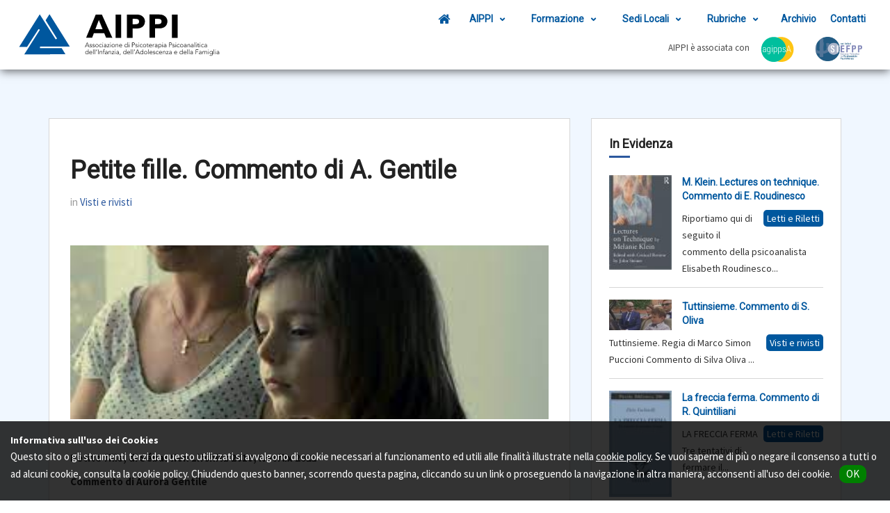

--- FILE ---
content_type: text/html; Charset=iso-8859-1
request_url: https://www.aippiweb.it/visti-e-rivisti/petite-fille-commento-di-a-gentile
body_size: 22629
content:

<!DOCTYPE html>
<html lang="en"><head><meta http-equiv="Content-Type" content="text/html; charset=UTF-8">
	<meta http-equiv="X-UA-Compatible" content="IE=edge">
	<meta name="viewport" content="width=device-width, initial-scale=1.0, user-scalable=0">
	<META name=author CONTENT="Digital Solution Srl / www.creazionesiti.it">
	<title>AIPPI - Petite fille. Commento di A. Gentile</title>

	<link rel="canonical" href="& canonicalUrl &" /><meta property="og:title" content="AIPPI - Petite fille. Commento di A. Gentile" /><meta property="og:url" content="https://www.aippiweb.it/visti-e-rivisti/petite-fille-commento-di-a-gentile" /><meta property="og:type" content="article" /><meta property="og:article:author" content="" /><meta property="og:image" content="https://www.aippiweb.it/pics/Petite fille-1200.jpeg" />

		<link rel="apple-touch-icon" sizes="57x57" href="/img/favicon/apple-icon-57x57.png">
		<link rel="apple-touch-icon" sizes="60x60" href="/img/favicon/apple-icon-60x60.png">
		<link rel="apple-touch-icon" sizes="72x72" href="/img/favicon/apple-icon-72x72.png">
		<link rel="apple-touch-icon" sizes="76x76" href="/img/favicon/apple-icon-76x76.png">
		<link rel="apple-touch-icon" sizes="114x114" href="/img/favicon/apple-icon-114x114.png">
		<link rel="apple-touch-icon" sizes="120x120" href="/img/favicon/apple-icon-120x120.png">
		<link rel="apple-touch-icon" sizes="144x144" href="/img/favicon/apple-icon-144x144.png">
		<link rel="apple-touch-icon" sizes="152x152" href="/img/favicon/apple-icon-152x152.png">
		<link rel="apple-touch-icon" sizes="180x180" href="/img/favicon/apple-icon-180x180.png">
		<link rel="icon" type="image/png" sizes="192x192"  href="/img/favicon/android-icon-192x192.png">
		<link rel="icon" type="image/png" sizes="32x32" href="/img/favicon/favicon-32x32.png">
		<link rel="icon" type="image/png" sizes="96x96" href="/img/favicon/favicon-96x96.png">
		<link rel="icon" type="image/png" sizes="16x16" href="/img/favicon/favicon-16x16.png">
		<link rel="manifest" href="/img/favicon/manifest.json">
		<meta name="msapplication-TileImage" content="/img/favicon/ms-icon-144x144.png">
		

		<script src="https://www.google.com/recaptcha/api.js" async defer></script>


	<!-- Javascript Files
	================================================== -->

	<!-- initialize jQuery Library -->
   <script type="text/javascript" src="/files/jquery.js"></script>
   <!-- Bootstrap jQuery -->
   <script type="text/javascript" src="/files/bootstrap.min.js"></script>

   <!-- Counter -->
   <script type="text/javascript" src="/files/jquery.counterup.min.js"></script>
   <!-- Color box -->
   <script type="text/javascript" src="/files/jquery.colorbox.js"></script>
   <!-- Waypoints -->
   <script type="text/javascript" src="/files/waypoints.min.js"></script>
   <!-- Isotope -->
   <script type="text/javascript" src="/files/isotope.js"></script>
   <script type="text/javascript" src="/files/ini.isotope.js"></script>
   <!-- Wow -->
   <script type="text/javascript" src="/files/wow.min.js"></script>
   <!-- Template custom -->
   <script type="text/javascript" src="/files/custom.js?v=202101181300"></script>
	
	<!-- CSS
	================================================== -->
	
	<!-- Bootstrap -->
	<link rel="stylesheet" href="/files/bootstrap.min.css">
	<!-- Template styles-->
	<link rel="stylesheet" href="/css/style.css?v=202101181300">
	<!-- FontAwesome -->
	<link rel="stylesheet" href="https://stackpath.bootstrapcdn.com/font-awesome/4.7.0/css/font-awesome.min.css">

	<!-- IonIcons -->
	<link rel="stylesheet" href="https://code.ionicframework.com/ionicons/2.0.1/css/ionicons.min.css" />

	<!-- Animation -->
	<link rel="stylesheet" href="/files/animate.css">

	<!-- Colorbox -->
	<link rel="stylesheet" href="files/colorbox.css">
	<link rel="stylesheet" href="/css/header_menu.css?v=202101181300" type="text/css">

	<!-- Responsive styles-->
	<link rel="stylesheet" href="/files/responsive.css">

	<script src="/js/jquery.easing.1.3.js"></script>
    <script src="/js/jquery.touchSwipe.min.js"></script>
	<link rel="stylesheet" href="/css/customAippi.css?v=202101181300">
<style>
	#main-container { background-color: #f0f7ff !important; }
	</style>	
</head>
<body>
<script>
$(window).scroll(function() {
    if ($(this).scrollTop() >= 100) {
		$("#HeaderMobileContainer").addClass("headerMobile_stuck");
    } else {
		$("#HeaderMobileContainer").removeClass("headerMobile_stuck"); 
    }
});
</script>
<div class="body-inner">
																									
<nav class="site-navigation navigation">
	<div id="menu-container">
		<div class="site-nav-inner">
			<!-- INIZIO HEADER -->
			<header>
			  	<!-- RD Navbar-->
				<div class="rd-navbar-wrap bg-gray-dark" style="box-shadow: none !important;">
					<nav data-layout="rd-navbar-fixed" data-sm-layout="rd-navbar-fixed" data-md-device-layout="rd-navbar-fixed" data-lg-layout="rd-navbar-static" data-lg-device-layout="rd-navbar-static" data-sm-stick-up-offset="1px" data-md-stick-up-offset="1px" data-lg-stick-up-offset="1px" class="rd-navbar rd-navbar-original rd-navbar-static rd-navbar--is-stuck">

				  <div class="rd-navbar-inner">
					<!-- RD Navbar Panel-->
					<div class="rd-navbar-panel" id="HeaderMobileContainer">
						<button data-rd-navbar-toggle=".rd-navbar-nav-wrap" class="rd-navbar-toggle toggle-original"><span></span></button>
						<img id="HeaderLogoMobile" class="img-responsive" src="/img/aippi-logo-w-landscape.svg" alt=""  style="display:none;">	

						<div id="l_menu_Header">																						
							<a href="/" style="margin-right:10px;" class="hideMobileLink">Home</a>
							<a href="/aippi.asp" class="hideMobileLink">L'associazione</a>
								<a class="onlyMobileLink noprint" href="/">
								<img src="/img/aippi-logo-black-blue.svg" style="height:100%;">
										
							</a>
						</div><!--/ l_menu_Header end -->	

						<div class="noprint" id="social_icons_mobile">										
							<span class="social-icon" onclick="window.open('https://www.facebook.com/AIPPI-164410453756329/', '_blank');"><i class="fa fa-facebook"></i></span>
							<span class="social-icon" onclick="window.open('https://twitter.com/AssAippi', '_blank');"><i class="fa fa-twitter"></i></span>
							<span class="social-icon" onclick="window.open('https://www.youtube.com/channel/UCqOL0S_Q3QmtZa4fcR1Q3Gw', '_blank');"><i class="fa fa-youtube"></i></span>
						</div>
					</div>
					<div id="DesktopLogoContainer">	
						<img src="/img/aippi-logo-subtitle.svg" alt="AIPPI" onclick="location.href='/'">
					</div>
															
															
															
					<!-- Inizio menu -->									
					<div class="rd-navbar-nav-wrap toggle-original-elements">
						<!-- RD Navbar Nav-->
						<ul class="rd-navbar-nav noprint">
							<li><a href="/"><i class="fa fa-home fa-lg" aria-hidden="true"></i></a></li>		
							<li class='rd-navbar--has-dropdown rd-navbar-submenu'><a href='/' target=_blank>AIPPI</a><span class='rd-navbar-submenu-toggle'></span><ul class='rd-navbar-dropdown'><li><a href='/associazione'>Associazione</a></li><li><a href='/statuto-nazionale'>Statuto Nazionale</a></li><li><a href='https://www.aippiweb.it/docs/AIPPI%20REGOLAMENTO%20NAZIONALE_dal%2023.3.2024%20(in%20vigore).pdf' target=_blank>Regolamento Nazionale</a></li><li><a href='/comitato-esecutivo'>Comitato esecutivo</a></li><li><a href='/membri-onorari'>Membri onorari</a></li><li><a href='/psicoterapeuti'>Psicoterapeuti</a></li><li><a href='https://www.aippiweb.it/biblioteca-maurizio-pontecorvo' target=_blank>Biblioteca Maurizio Pontecorvo</a></li><li><a href='/redazione-sito-web'>Redazione Sito WEB</a></li><li><a href='https://soci.aippiweb.it/' target=_blank>Area Riservata</a></li></ul></li><li class='rd-navbar--has-dropdown rd-navbar-submenu'><a href='#'>Formazione</a><span class='rd-navbar-submenu-toggle'></span><ul class='rd-navbar-dropdown'><li><a href='/scuola-di-specializzazione-in-psicoterapia-per-bambini-adolescenti-e-famiglie'>Scuola di Specializzazione in Psicoterapia per bambini, adolescenti e famiglie</a></li><li><a href='/scuola-di-specializzazione/costi-della-scuola-di-specializzazione'>Costi della Scuola di Specializzazione</a></li><li><a href='/percorso-formativo'>Percorso formativo</a></li><li><a href='/didatti-della-scuola'>Didatti della scuola</a></li><li><a href='/requisiti-di-ammissione'>Requisiti di ammissione</a></li><li><a href='/scuola-di-specializzazione/regolamento-scuola-di-specializzazione-aippi'>Regolamento Scuola di Specializzazione AIPPI</a></li><li><a href='/master/m7-pg-certificato-pg-diploma-master-lavoro-con-i-bambini-i-giovani-e-le-famiglie-un-approccio-psicoanalitico-all-osservazione'>Master</a></li><li><a href='/provider-ecm'>Provider ECM</a></li></ul></li><li class='rd-navbar--has-dropdown rd-navbar-submenu'><a href='#'>Sedi Locali</a><span class='rd-navbar-submenu-toggle'></span><ul class='rd-navbar-dropdown'><li><a href='https://milano.aippiweb.it/' target=_blank>Milano</a></li><li><a href='https://roma.aippiweb.it/' target=_blank>Roma</a></li><li><a href='https://napoli.aippiweb.it/' target=_blank>Napoli</a></li></ul></li><li class='rd-navbar--has-dropdown rd-navbar-submenu'><a href='#'>Rubriche</a><span class='rd-navbar-submenu-toggle'></span><ul class='rd-navbar-dropdown'><li><a href='/comunicazioni'>Comunicazioni</a></li><li><a href='/diari-clinici-ai-tempi-del-coronavirus'>Diari clinici ai tempi del coronavirus</a></li><li><a href='/esperienze-cliniche-online-ai-tempi-del-coronavirus'>Esperienze cliniche online ai tempi del coronavirus</a></li><li><a href='/dialoghi-con-i-genitori'>Dialoghi con i genitori</a></li><li><a href='/dibattiti'>Dibattiti</a></li><li><a href='/interviste'>Interviste</a></li><li><a href='/l-autore-ripropone'>L'autore ripropone</a></li><li><a href='/letti-e-riletti'>Letti e Riletti</a></li><li><a href='/richard-piggle'>Richard &amp; Piggle</a></li><li><a href='/documenti-e-relazioni'>Documenti e Relazioni</a></li><li><a href='/visti-e-rivisti'>Visti e rivisti</a></li></ul></li><li><a href='/archivio-generale'>Archivio</a></li><li><a href='/contatti'>Contatti</a></li>																																		
						</ul>
					</div>
					<div id="loghiHeaderDesktop">
						AIPPI &egrave; associata con									
						<a href="https://agippsa.it/" target="_blank"><img src="/img/box3_AGIPPSA_logo.svg" id="loghiHeaderDesktop_agippsa" title="Associazione dei Gruppi Italiani di Psicoterapia Psicoanalitica dell'Adolescenza"></a>
						<!--<a href="#"><img src="/img/logo_efpp.gif" id="loghiHeaderDesktop_efpp" title="European Federation of Psycoanalythic Psycoteraphy"></a>-->
						<a href="https://siefpp.it/" target="_blank"><img src="/img/logo-siefpp.png" id="loghiHeaderDesktop_siepp" title="Soci Italiani - European Federation for Psychoanalytic Psichotherapy"></a>														
																				
																				 
					</div>
					<!-- Fine menu -->	
																										
																										
																										
				  </div>
				</nav>
			  </div>
			</header>
			<!-- FINE HEADER -->
		</div><!-- Site navbar end -->
	</div><!--/ Container end -->
	<div class="site-search">
		<div class="container">
			<input type="text" placeholder="Cerca">
			<span class="close">X</span>
		</div>
	</div>
</nav><!--/ Navigation end -->

							
															
<section id="main-container" class="main-container">
	<div class="container">
		<div class="row">
			
				<div class="col-lg-8 col-md-8 col-sm-12 col-xs-12">
			<div class="border-box">
<div class="post-body"><h1>Petite fille. Commento di A. Gentile</h1><div class=subTitleInfo>in <a href='/visti-e-rivisti'>Visti e rivisti</a></div><div style="height: 250px; background: url('/pics/Petite fille-1200.jpeg');background-size: cover;background-position: center;"></div><p><p>&nbsp;</p>
<p style="text-align: justify;"><strong>Petite fille, di S&eacute;bastien Lifshitz 2019, Netflix 2021</strong></p>
<p style="text-align: justify;"><strong>Commento di Aurora Gentile</strong></p>
<p style="text-align: justify;">&nbsp;</p>
<p style="text-align: justify;">Soltanto qualche mese dopo l&rsquo;uscita al cinema di <em>Adolescence</em>, S&eacute;bastien Lifshitz, uno dei primi registi francesi ad aver accostato, ormai da una ventina d&rsquo;anni, le identit&agrave; transgender, propone ancora un docu-film su un bambino transgender di sette anni, Sasha.</p>
<p style="text-align: justify;"><em>Petite fille</em> segue il percorso del giovane Sasha e al tempo stesso della sua famiglia. Si tratta di una caso di &ldquo;disforia d genere&rdquo; e il documentario porta il suo sguardo su come questo percorso si svolge. E&rsquo; un documentario, in effetti, ma &egrave; anche un film che dispone di una scenografia molto ricercata, e di una colona sonora affidata a Vivaldi, Ravel e Debussy. Per uno psicoanalista, il film-documentario e i commenti entusiasti della critica cinematografica e dei media, a cominciare da <em>Art&eacute; </em>che lo ha trasmesso nella televisione francese, sono una buona occasione per cogliere l&rsquo;aria del tempo in materia di transidentit&agrave;. I commenti sono stati, tranne qualche voce critica e soprattutto quella delle societ&agrave; di psicoanalisi, davvero entusiasti. &ldquo;Un&rsquo;opera sconvolgente e uno dei documentari pi&ugrave; belli dell&rsquo;anno&rdquo;, &ldquo;Storia della fioritura luminosa di un bambino transgender&rdquo;(Les &eacute;chos, 24/12/20), &ldquo;Storia di una bambina unica nel suo genere&rdquo; (T&eacute;lerama, 02/12/20), &ldquo;Documentario edificante, luminoso e pieno d&rsquo;amore&rdquo; (Le Monde, 24/11/2020), per citarne solo alcuni. Non meno di 1.375.000 spettatori hanno visto il documentario, raggiungendo il record di audience della catena televisiva.</p>
<p style="text-align: justify;">Ma vediamo con ordine la storia del film. Sasha, come racconta la madre in apertura al medico di famiglia, &egrave; &ldquo;nata in un corpo di bambino&rdquo;, e deve condurre una lotta incessante per essere riconosciuto a scuola e al corso di danza. E&rsquo; una lotta anche sua, che si sente colpevole per avere desiderato una bambina durante la gravidanza. All&rsquo;ospedale Robert-Debr&egrave; di Parigi (uno dei pi&ugrave; grandi ospedali universitari d&rsquo;Europa, esclusivamente dedicato alle donne e ai bambini), madre e bambino trovano infine una pedopsichiatra specialista in disforia di genere, che presta loro un accolto attento e benevolente. La diagnosi &egrave; presto formulata: si tratta di una &ldquo;disforia di genere&rdquo;, di cui &ldquo;non si conoscono le cause&rdquo;. Sasha dovr&agrave; essere accompagnato verso la &ldquo;transizione&rdquo;, vale a dire lungo un percorso che gli permetter&agrave; di corrispondere a degli stereotipi femminili (abbigliamento, attivit&agrave;, giochi) e di farla accettare come ragazza dal suo ambiente (amicale, scolare). Occorrer&agrave; prevedere interventi sul suo corpo per farlo corrispondere a quello femminile attraverso un trattamento ormonale per bloccare l&rsquo;apparizione dei caratteri secondari maschili (anche se con il rischio di compromettere la sua fertilit&agrave; futura). Il film ha un intento politico, come dichiara a <em>Le Monde</em> la sua produttrice, quello di &ldquo;aiutare a cambiare lo sguardo sui bambini transgender, per questo il film ha un formato adatto al grande pubblico&rdquo;. Il problema &egrave; proprio questo. Al di l&agrave; di dichiararsi pro o contro questa etichetta diagnostica o pronunciarsi contro il fatto che dei bambini (o degli adolescenti, o degli adulti) intendano cambiare genere, n&eacute; dissuaderli, forse &egrave; anche necessario occuparsi di tutto ci&ograve; che nel documentario &egrave; lasciato in ombra, non messo in discussione, a cominciare dalla parola del protagonista, e proprio perch&eacute; la problematica relativa al cambiamento di genere, e in particolare nell&rsquo;infanzia, cos&igrave; presentata, rischia di trovare un largo consenso nell&rsquo;opinione pubblica, e di conseguenza, avviare e promuovere cambiamenti legislativi, sanitari, normativi.</p>
<p style="text-align: justify;">In apertura una prima scena, la madre, Karine, &egrave; a colloquio con il medico di famiglia, sta dicendo che &ldquo;Sasha si sente..&rdquo; come una bambina, poi si corregge: &ldquo;Sasha &egrave; una bambina in un corpo di maschio, da quando aveva tre anni&rdquo;. La sua esitazione lascia aperto uno scarto tra il &ldquo;sentirsi&rdquo; e &ldquo;l&rsquo;essere&rdquo;, tra ci&ograve; dunque che deriva dalla percezione di s&eacute;, dal vissuto, e quanto rinvia a un&rsquo;essenza, a una certezza assoluta. La comunicazione ci rende perplessi, ma &egrave; lasciata cadere con tutto il suo peso definitorio, storicamente datato. Ne sappiamo un po&rsquo; di pi&ugrave; quando la madre incontra in un primo colloquio la pedopsichiatra specialista in disforia di genere, che le chiede se durante la gravidanza avesse pensato al sesso del nascituro. Cos&igrave; scopriamo che la mamma di Sasha avrebbe voluto una femmina e che &egrave; rimasta molto delusa dall&rsquo;aver appreso che avrebbe avuto un bambino di sesso maschile. Si sente molto in colpa per questo, pensa di aver fatto qualcosa di male, di sbagliato, e racconta anche di aver perso due bambine prima di Sasha. Aggiunge anche che Sasha &egrave; l&rsquo;unico dei suoi figli ad avere un nome ambigenere, perch&eacute;? &ldquo;Mi sono detta che cos&igrave; era scritto&rdquo;. Durante il film, lo ripete pi&ugrave; volte, e i suoi familiari condividono questi suoi pensieri. Sembra evidente che questa &ldquo;teoria&rdquo; non pu&ograve; essere messa al lavoro da lei, cio&egrave; il dolore causato dalla perdita delle due bambine e il lutto da fare, le sue paure sulla capacit&agrave; di Sasha di sopravvivere, e correlativamente i suoi sentimenti di colpa. La possibilit&agrave; di elaborare tutto questo sar&agrave; comunque polverizzata dall&rsquo;intervento della pedopsichiatra, ancora di pi&ugrave; nel secondo incontro con questa. Quando la pedopsichiatra, alla fine del colloquio, chiede alla madre se c&rsquo;&egrave; ancora qualcosa che vuole dirle, la madre ancora ritorna sul suo desiderio di una bambina, e sul fatto che questo possa aver fatto di Sasha un bambino transgender. La risposta della specialista &egrave; netta: &ldquo;Non si sa a cosa &egrave; dovuta la disforia di genere, ma sappiamo a cosa non &egrave; dovuta, cio&egrave; al desiderio dei genitori, del padre o della madre. E&rsquo; una paura riportata dai genitori, ma sappiamo che questo non ha nessuna incidenza sull&rsquo;apparizione della disforia di genere, sappiamo anche che non si tratta di errori dei genitori, va detto subito. Le cose stanno cos&igrave;, non sappiamo il perch&eacute;, ma &egrave; cos&igrave;&rdquo;. Questo incontro lascia in effetti stupefatti. Viene evacuata la possibilit&agrave; della madre d&rsquo;interrogarsi sul suo rapporto inconscio con il bambino, sulla singolarit&agrave; della loro relazione. Perch&eacute; questo desiderio cosciente di una figlia (tanto pi&ugrave; che ne ha gi&agrave; una, la prima della fratria), si &egrave; manifestato in quel tempo della sua vita, quale &egrave; il fantasma che presiede a questo suo desiderio manifesto? Si sarebbe potuto tornare sulla sua storia, su ci&ograve; che ha preceduto la nascita di Sasha, ma niente di tutto questo appare nel documentario, nonostante l&rsquo;insistenza della madre a riproporre un possibile rapporto tra il suo desiderio e la nascita di Sasha. La pedopsichiatra alla quale Lifshitz, fa occupare il posto onnisciente di chi sa, difatti riduce il caso unico di Sasha a una serie, identica per tutti, e alla quale si potr&agrave; applicare un protocollo, squalificando le storie, uniche e singolari, di tanti bambini in sofferenza. Se occorre certo guardarsi dall&rsquo;immaginare un legame causale diretto tra la &ldquo;disforia di genere&rdquo; di Sasha e il fatto che la madre aveva tanto desiderato una bambina durante la sua gravidanza, che era stata molto delusa dal sapere che in effetti aspettava un bambino e che aveva perduto due bambini di sesso femminile prima di Sasha (questo perch&eacute; la complessit&agrave; del processo di sessuazione va ben al di l&agrave; di causalit&agrave; di questo ordine), questo non significa che non ci sia alcun rapporto. Ci sembra anche importante rilevare che la domanda dell&rsquo;attestato, richiesto dalla madre, che pu&ograve; consentire a Sasha di essere accolto nella scuola come di sesso femminile, vale a dire la richiesta insistente che sia documentata l&rsquo;identit&agrave; transgender di Sasha, in mancanza di un diverso tipo di ascolto e di lavoro, appare comunque come il modo di risolvere l&rsquo;enigma che affligge la madre, una risposta che possa comunque <em>legare</em> la sua inquietudine: la richiesta del riconoscimento istituzionale della nuova identit&agrave; risponde a un&rsquo;esigenza di legame psichico, a un&rsquo;esigenza di integrazione di quanto risulta inintegrabile per la madre e per Sasha, cio&egrave; l&rsquo;esorbitanza e l&rsquo;enigmaticit&agrave; del desiderio materno.</p>
<p style="text-align: justify;">Ritorniamo a Sasha, tutti parlano di lui/lei, ma qual &egrave; la sua parola? In realt&agrave; nel film parla molto poco, pochissimo. Noi spettatori, possiamo soltanto vederlo, osservarlo, mentre si esibisce come &nbsp;piccola danzatrice nella sua camera &ldquo;da bambina&rdquo;, abbigliata da bambina secondo i codici &ldquo;femminili&rdquo; in vigore nel film. Tutto il contesto parla di Sasha come di una bambina. La sua camera &egrave; piena di immagini di farfalle colorate alle pareti, i suoi giochi sono in rosa, come i suoi peluche, i suoi ponies giocattolo, le sue otto Barbie e le sue scarpe dorate, la sua borsetta rosa, perfino il flacone per le bolle di sapone &egrave; rosa. Tutto appare proprio come un gioco teatrale per indossare il desiderio materno, in totale identificazione al genere che la madre le assegna. Abiti che Sasha non depone mai, svelando la fissit&agrave; della sua identificazione alla madre.</p>
<p style="text-align: justify;">Al di l&agrave; della difficile ammissione che questi stereotipi socialmente costruiti corrispondano a &ldquo;essere una femmina&rdquo;, non riusciamo a capire in cosa &ldquo;Sasha &egrave; una femmina&rdquo;. Quali sono allora le rare parole di Sasha sulla questione?</p>
<p style="text-align: justify;">&ldquo;Perch&eacute; siamo qui Sasha?&rdquo;, gli chiede la madre, in presenza della pedopsichiatra: &ldquo;Per..&rdquo;, la madre interviene: &ldquo;Chi sei tu Sasha, tu sei cosa?&rdquo;, &ldquo;Una bambina&rdquo;, risponde Sasha, voltandosi verso di lei e cercando uno sguardo di approvazione. Che arriva subito: &ldquo;Voil&agrave;&rdquo;, dice la madre, poi insiste: &ldquo;Ma tu sei nata maschio o femmina?&rdquo;, Sasha: &ldquo;Maschio&rdquo;, &ldquo;Voil&agrave;&rdquo;, conclude la madre, con un&rsquo;espressione raggiante, quanto quella di Sasha era esitante. Si noter&agrave; in questa sequenza quanto la parola di Sasha non sia affatto libera, tanto appare dipendere dall&rsquo;adesione a quanto la madre si aspetta di sentire. Anche se questo documentario s&rsquo;intitola <em>Petite fille</em>, si tratta della madre tanto quanto si tratta di Sasha. O per meglio dire, &egrave; un ritratto della loro relazione, della vita di entrambi avvolti nella rete della reciproca relazione fusionale. Sasha &egrave; in permanenza in presa diretta con lo sguardo materno, il suo sorriso e la sua parola. La fusione &egrave; totale. Non c&rsquo;&egrave; nessuna differenza tra i due desideri, nessun tratto discordante appare dove Sasha potrebbe attestarsi per esprimere qualcosa del suo stato in movimento e realizzare cos&igrave; una parziale disidentificazione. Nessun conflitto, perch&eacute; la &ldquo;fluidit&agrave;&rdquo; del genere, il riconoscimento sociale e normativo di un passaggio &ldquo;libero&rdquo; tra i sessi, libero appunto dalle imposizioni delle norme eterosessuali, dal riconoscimento della differenza sessuale appunto, promette di annullare qualsiasi conflitto. Per Sasha &egrave; difficile fare una distinzione tra s&eacute; e sua madre, tranne forse nel momento in cui piange durante il terzo colloquio con la pedo-psichiatra. Un pianto silenzioso che appare quando questa gli chiede se quando stringe la mano della madre forse intende rassicurarla che ha fatto la scelta giusta. &ldquo;Tu la rassicuri un po&rsquo;, &egrave; cos&igrave;?&rdquo;. Poich&eacute; Sasha non dice nulla e piange, possiamo soltanto supporre che qualcosa di profondo nella sua relazione con la madre sia qui in gioco. Si vorrebbe correre in suo aiuto, certo, riservare a entrambi un spazio riservato e protetto di riflessione sulle scelte a venire, piuttosto che metterle in atto e reificarle in un processo difficilmente reversibile, a tal punto le poste in gioco mediche, istituzionali, sociali e politiche, finiranno per superare i principali protagonisti.</p>
<p style="text-align: justify;">La clinica ha il compito di accompagnare, intendere il sintomo, evitare qualsiasi passaggio all&rsquo;atto irrimediabile soprattutto nei soggetti in via di sviluppo e d&rsquo;altra parte aiutare un&rsquo;elaborazione in cui la vita psichica si costruisce e d&agrave; il tempo alle realt&agrave; interne e esterne di precisarsi e articolarsi.</p>
<p style="text-align: justify;">Una sostanziale afasia affligge i nostri tempi, come nel caso di Sasha, e non una &ldquo;liberazione della parola&rdquo;, come sostenuto dai discorsi ideologici sull&rsquo;infanzia e l&rsquo;adolescenza.</p>
<p>&nbsp;</p>
<p>&nbsp;</p>
<p>&nbsp;</p>
<p>&nbsp;</p>
<p>&nbsp;</p></b></p><div class='AippiLightBox EventLightBox' id='EventLightBox_15333'><div class='CloseAippiLightBox'><a onclick='hideLightbox();'><i class='fa fa-times' aria-hidden='true'></i></a></div><div class='form_container'><div id=confirmarea class='form_confirm_message' style="display:none;"><div style='margin-bottom: 20px;font-size: 20px;color: green;'><i class='fa fa-check' style='font-size: 35px;margin-right: 10px;vertical-align: sub;'></i><b style='font-size: 22px;'>Grazie per esserti registrato a questo evento.</b></div>Ti abbiamo inviato il riepilogo della registrazione all'indirizzo da te specificato.</div><form id=form><fieldset><input type=hidden name=formID value=><input type=hidden name='EventID' value='15333'><div class='form_EventName'><b>Petite fille. Commento di A. Gentile</b><div style='margin: 0px;font-size: 15px;'>Dal 29/04/2022 al 06/05/2022</div></div><div style='margin: 0px;text-align: center;font-weight: bold;font-size: 18px;'>Modulo di iscrizione</div><input type=button value="Invia" class="submitFormButton" onclick="sendform('');"><div class='completeRequireds' style='display:none;'>Completa i campi obbligatori</div></fieldset></form><div id=errorForm style='display:none;' class='errorFormComplete'>Completa i campi richiesti.</div></div><script>function sendform(formID){var RequiredFields=0;var RequiredFieldsOk=0; var errors=0;$('#form'+ formID +' .formFieldNotValid').each(function( index ) {errors=errors+1;$(this).parent().find('.uncorrectDate').show();});$('#form'+ formID +' .isRequired, #form'+ formID +' .IsRequired').each(function( index ) {if($(this).attr('id')=='privacy'){if($(this).prop('checked')){$('#required_privacy_msg').hide();RequiredFieldsOk=RequiredFieldsOk+1;}else{$('#required_privacy_msg').show();}}else if($(this).attr('id')=='terms'){if($(this).prop('checked')){$('#required_terms_msg').hide();RequiredFieldsOk=RequiredFieldsOk+1;}else{$('#required_terms_msg').show();}} else if ($(this).attr('type') == 'radio') {if ($('#form'+ formID +' input[name="'+ $(this).attr('name') +'"]:checked').length) {RequiredFieldsOk = RequiredFieldsOk + 1;$(this).removeClass('redFieldAlert');} else {console.log('Compila il campo: ' + $(this).attr('name'));$(this).addClass('redFieldAlert');}} else if ($(this).attr('type') == 'checkbox') {if ($(this).prop('checked')) {RequiredFieldsOk = RequiredFieldsOk + 1;$(this).removeClass('redFieldAlert');} else {console.log('Compila il campo: ' + $(this).attr('name'));$(this).addClass('redFieldAlert');}}else{if($(this).val()==''){console.log('Compila il campo: '+ $(this).attr('name'));$(this).addClass('redFieldAlert');}else{RequiredFieldsOk=RequiredFieldsOk+1;$(this).removeClass('redFieldAlert');}}RequiredFields=RequiredFields+1;});console.log('RequiredFields: '+ RequiredFields);console.log('RequiredFieldsOk: '+ RequiredFieldsOk);console.log('Errori: '+ errors);if((RequiredFieldsOk>=RequiredFields) && (errors==0)){console.log('Campi OK...');$('#form'+ formID +' .uncorrectDate').hide();$('#form'+ formID +' .completeRequireds').hide();$('#form'+ formID +' .isRequired').removeClass('requiredNotCompleted');var url = '/forms/sendform.asp';jQuery.ajax({type: 'POST',url: url,data: jQuery('#form'+ formID).serialize(),success: function(data){if (data=='ERR'){$('#errorForm'+ formID).show();}else{console.log('FlexForm - Invio eseguito con successo');$('#errorForm'+ formID).hide();jQuery('#form'+ formID).hide();jQuery('#confirmarea'+ formID).show();}},error: function(data){alert('Spiacenti, si è verificato un errore');},});} else if (errors>0) {console.log('Alcuni campi del form '+ formID +' non sono validi!');} else {$('#form'+ formID +' .uncorrectDate').hide();console.log('ERR - Campi obbligatori');$('#form'+ formID +' .completeRequireds').show();$('#form'+ formID +' .isRequired').addClass('requiredNotCompleted');}}</script></div><p align='right'>29/04/2022</p>
<script>
$( document ).ready(function() {
	if(location.search.substr(0,23)=="?a=form_payment_success"){
		$("#blacklayer, #EventSubscriptionSuccess").fadeIn();
		window.history.pushState("",document.title,location.href.replace(location.search,""));
	}					
	if(location.search.substr(0,21)=="?a=form_payment_error"){
		var SessionID="";
		var ParamsArray=location.search.substr(1).split("&");
		$.each(ParamsArray, function( index, value ) {
			var param_name=value.split("=")[0];
			var param_value=value.split("=")[1];
			if(param_name=="session"){SessionID=param_value;}
		});
		jQuery.ajax({
			url: "https://extranet.adusbef.it/apps/cms/endpoint.php?method=get_form_payment_link&UCID=250&session="+ SessionID,
			success: function(data) {
				if(data.trim()!==""){
					$("#EventSubscriptionError .form_confirm_message .PaymentLinkButton").attr("href",data.trim());
				}else{
					$("#EventSubscriptionError .form_confirm_message .PaymentLinkButton").remove();
				}
				$("#blacklayer, #EventSubscriptionError").fadeIn();	
				window.history.pushState("",document.title,location.href.replace(location.search,""));
			},
			error: function(data) {
				$("#EventSubscriptionError .form_confirm_message .PaymentLinkButton").remove();
			},			   
		});																	
	}																								
});		
function buildFormPayment(FormID, SessionID){
	var first_name=$("#form"+ FormID +" .payment_first_name").val();
	var last_name=$("#form"+ FormID +" .payment_last_name").val();
	var email=$("#form"+ FormID +" .payment_email").val();
	jQuery.ajax({
		url: "/stripe/forms_checkout.php?a=form&FormID="+ FormID +"&SessionID="+ SessionID +"&first_name="+ first_name +"&last_name="+ last_name +"&email="+ email +"&page_url="+ location.href,
		success: function(data) {
			$("#errorForm"+ FormID).hide();
			jQuery("#form"+ FormID).hide();
			jQuery("#confirmarea"+ FormID).append(data).show();	
			/*setTimeout(function() {
				$("#form_go_to_stripe_form").submit();
			}, 5000);*/
		},
		error: function(data) {
			alert("Spiacenti, si è verificato un errore");
		},			   
	});																		
}
</script>
<style>
.IscrizioneNonDisponibile {
    background-color: pink;
    padding: 15px 50px;
    width: fit-content;
    margin: 0 auto;
    font-weight: bold;
}
.EventLightBox {
    width: 700px;
    max-width: 95%;
}
.EventLightBox .form_container input[type=text], .EventLightBox .form_container textarea, .EventLightBox .form_container select {
    width: calc(50% - 10px);
    margin-right: 10px;
}
@media(max-width: 560px){
	.EventLightBox .form_container input[type=text], .EventLightBox .form_container textarea, .EventLightBox .form_container select {
		width: 100%;
		margin-right: 0px;
	}
	.Aippi_author_box {
		flex-direction: column !important;
	}
}
.Aippi_author_box {
	width: 100%;
	margin: 28px 0;
	text-align: left;
	padding: 25px;
	border: 1px solid #d6d6d6;
	display: flex;
	flex-direction: row;
	gap: 20px;
}
.AippiLightBox .FormPaymentButton {
	background-color: #008000;
    color: white;
    text-transform: uppercase;
    letter-spacing: 1px;
    padding: 5px 25px;
    border: 0px;
	margin-top: 30px;
}
.AippiLightBox .PaymentInfoBox {
    padding: 5px 10px;
    border: 1px solid #297bcf;
    background-color: #e6f3ff;
    margin: 10px 0px;
}


.AippiLightBox .PaymentRatesTitle {
    font-style: italic;
    margin-bottom: 5px;
}
.AippiLightBox .PaymentRateRow {
    margin-bottom: 10px;
    font-size: 15px;
    line-height: 18px;
}
.AippiLightBox .PaymentRateName {
    font-weight: bold;
}
.AippiLightBox .PaymentRateRow .PaymentRateName input[type=radio] {
    display: inline-block;
    width: auto;
    vertical-align: middle;
	margin: 0px;
}
.AippiLightBox .PaymentRateRow .PaymentRateName span {
    vertical-align: middle;
}
.AippiLightBox .PaymentRateRow .PaymentRateDescription {
    color: gray;
    font-size: 12px;
}

.AippiLightBox .form_EventName{
    font-size: 25px;
    text-align: center;
    margin-bottom: 30px;
	    line-height: 30px;
}
.AippiLightBox .form_EventName .EventAddress {
    font-size: 16px;
    color: #0052a5;
    margin: 0px;
    margin-top: 18px;
}
.showAippiLightBoxButtonContainer {
    text-align: center;
}
.showAippiLightBoxButton {
    padding-left: 50px;
    padding-right: 50px;
}
.AippiLightBox{
    z-index: 100000;
    position: fixed;
    top: 50%;
    left: 50%;
    transform: translate(-50%, -50%);
    padding: 20px;
    background-color: white;
    border: 1px solid darkgray;
    display: none;
}
.AippiLightBox .contactForm input, 
.AippiLightBox .contactForm textarea, 
.AippiLightBox .form_container input, 
.AippiLightBox .form_container textarea {
    border: 1px solid silver;
	width:100%;
	margin:10px 0px;
	padding:5px;
}
.AippiLightBox .form_container input[type=checkbox] {
    margin-top: 0px;
    margin-bottom: 0px;
    vertical-align: middle;
    width: auto;
    margin-right: 5px;
}
.AippiLightBox .EventDates {
    margin: 0 auto;
    margin-top: 10px;
    font-size: 18px;
    padding: 4px 10px;
}
.CloseAippiLightBox{
	position: absolute;
    right: 0;
    top: -35px;
    font-size: 30px;
}
.CloseAippiLightBox a {
    color: white !important;
    cursor: pointer;
}
.attachments_title{
	font-size: 25px;
    margin-bottom: 10px;
    margin-top: 20px;
}
.attachments_row{
    padding-top: 10px;
    font-size: 15px;
    text-decoration: underline;						
}
.attachments_row .docImg{
    font-size: 20px;
    margin-right: 10px;			
}
.EventDates {
    width: fit-content;
    background-color: #0052a5;
    color: white;
    padding: 5px 15px;
    margin-bottom: 8px;
}
.AippiLightBox .form_container input[type=button] {
    background-color: #0052a5;
    color: white;
	text-transform: uppercase;
	letter-spacing: 1px;
	padding: 6px;
}
.form_confirm_message {
	text-align: center;
    font-size: 15px;
}
</style>

</div>
</div>						</div><!--/ Content col 9 end -->
				<div class="col-lg-4 col-md-4 col-sm-12 col-xs-12 noprint"><!--/ Content col 4 Start -->
	<div class="sidebar sidebar-right"><!-- Sidebar end -->
			<div class="widget recent-posts articoli1"><ul class="unstyled clearfix"><h3 class="widget-title">In Evidenza</h3>				
						<li>
						
								<div class="posts-thumb pull-left"> 
									<img alt="img" src="/pics/lectures on technique-100.jpg">
								</div>
							
							<div class="post-info" style="font-weight: 100;">
							   <h4 class="entry-title">
									<a href="/letti-e-riletti/m-klein-lectures-on-technique-commento-di-e-roudinesco">M. Klein. Lectures on technique. Commento di E. Roudinesco</a>
							   </h4>
								<div class='PostCategory'>Letti e Riletti</div>
 

Riportiamo qui di seguito il commento della psicoanalista Elisabeth Roudinesco...
							   </div>
							  <div class="clearfix"></div>
						
						</li>
								
						<li>
						
								<div class="posts-thumb pull-left"> 
									<img alt="img" src="/pics/Tuttinsieme-100.jpg">
								</div>
							
							<div class="post-info" style="font-weight: 100;">
							   <h4 class="entry-title">
									<a href="/visti-e-rivisti/tuttinsieme-commento-di-s-oliva">Tuttinsieme. Commento di S. Oliva</a>
							   </h4>
								<div class='PostCategory'>Visti e rivisti</div>
 

 

Tuttinsieme. Regia di Marco Simon Puccioni

Commento di Silva Oliva

...
							   </div>
							  <div class="clearfix"></div>
						
						</li>
								
						<li>
						
								<div class="posts-thumb pull-left"> 
									<img alt="img" src="/pics/Fachinelli la freccia ferma-100.jpeg">
								</div>
							
							<div class="post-info" style="font-weight: 100;">
							   <h4 class="entry-title">
									<a href="/letti-e-riletti/la-freccia-ferma-commento-di-r-quintiliani">La freccia ferma. Commento di R. Quintiliani</a>
							   </h4>
								<div class='PostCategory'>Letti e Riletti</div>

 

 

 

LA FRECCIA FERMA

Tre tentativi di fermare il...
							   </div>
							  <div class="clearfix"></div>
						
						</li>
								
						<li>
						
								<div class="posts-thumb pull-left"> 
									<img alt="img" src="/pics/Covid e adolescenti-100.jpg">
								</div>
							
							<div class="post-info" style="font-weight: 100;">
							   <h4 class="entry-title">
									<a href="/coronavirus/covid-e-restrizioni-limpatto-su-bambini-e-adolescenti-intervista-a-m-iezzi">COVID e restrizioni: l'impatto su bambini e adolescenti. Intervista a M. Iezzi</a>
							   </h4>
								<div class='PostCategory'>Coronavirus. L'impegno di AIPPI</div>
 

Pronto Medicina Facile (puntata del 28/05/2021):
Covid e restrizioni: l'impatto su...
							   </div>
							  <div class="clearfix"></div>
						
						</li>
								
						<li>
						
								<div class="posts-thumb pull-left"> 
									<img alt="img" src="/pics/covid adolescenti 2-100.jpg">
								</div>
							
							<div class="post-info" style="font-weight: 100;">
							   <h4 class="entry-title">
									<a href="/coronavirus/pandemia-e-adolescenti-intervista-a-a-borrelli">Pandemia e adolescenti. Intervista a A. Borrelli</a>
							   </h4>
								<div class='PostCategory'>Coronavirus. L'impegno di AIPPI</div>
Da Il Messaggero del 24/06/2021
Pandemia e adolescenti, la psicoterapeuta: "Ragazzi...
							   </div>
							  <div class="clearfix"></div>
						
						</li>
								
						<li>
						
								<div class="posts-thumb pull-left"> 
									<img alt="img" src="/pics/germania anno 0-100.jpeg">
								</div>
							
							<div class="post-info" style="font-weight: 100;">
							   <h4 class="entry-title">
									<a href="/visti-e-rivisti/germania-anno-zero-commento-di-a-gentile">Germania anno zero. Commento di A. Gentile</a>
							   </h4>
								<div class='PostCategory'>Visti e rivisti</div>
 

Germania anno zero. Regia di  di Roberto Rossellini (1948)

...
							   </div>
							  <div class="clearfix"></div>
						
						</li>
								
						<li>
						
								<div class="posts-thumb pull-left"> 
									<img alt="img" src="/pics/covid bambini estate-100.jpg">
								</div>
							
							<div class="post-info" style="font-weight: 100;">
							   <h4 class="entry-title">
									<a href="/coronavirus/lestate-dei-bambini-tra-socialit-e-tempo-libero-intervista-a-m-iezzi">L'estate dei bambini tra socialit&#224; e tempo libero. Intervista a M. Iezzi</a>
							   </h4>
								<div class='PostCategory'>Coronavirus. L'impegno di AIPPI</div>
 

ORDINE DEGLI PSICOLOGI ABRUZZO - 29/06/2021

L&rsquo;ESTATE DEI BAMBINI TRA SOCIALIT&Agrave;...
							   </div>
							  <div class="clearfix"></div>
						
						</li>
								
						<li>
						
								<div class="posts-thumb pull-left"> 
									<img alt="img" src="/pics/Boyhood-100.jpg">
								</div>
							
							<div class="post-info" style="font-weight: 100;">
							   <h4 class="entry-title">
									<a href="/visti-e-rivisti/boyhood-commento-di-g-tiseo">Boyhood. Commento di G. Tiseo</a>
							   </h4>
								<div class='PostCategory'>Visti e rivisti</div>
 

 

Boyhood. Regia di Richard Linklater (2014)

Commento di Giulia Tiseo

...
							   </div>
							  <div class="clearfix"></div>
						
						</li>
								
						<li>
						
								<div class="posts-thumb pull-left"> 
									<img alt="img" src="/pics/vite-non-vissute-copertina-100.jpg">
								</div>
							
							<div class="post-info" style="font-weight: 100;">
							   <h4 class="entry-title">
									<a href="/letti-e-riletti/vite-non-vissute-esperienze-in-psicoanalisi-commento-di-m-priori">Vite non vissute. Esperienze in psicoanalisi. Commento di M. Priori</a>
							   </h4>
								<div class='PostCategory'>Letti e Riletti</div>
 

 

VITE NON VISSUTE

Esperienze in psicoanalisi

Thomas H. Ogden

 

 

Commento...
							   </div>
							  <div class="clearfix"></div>
						
						</li>
								
						<li>
						
								<div class="posts-thumb pull-left"> 
									<img alt="img" src="/pics/Wendy-100.jpeg">
								</div>
							
							<div class="post-info" style="font-weight: 100;">
							   <h4 class="entry-title">
									<a href="/visti-e-rivisti/wendy-commento-di-a-gentile">Wendy. Commento di A. Gentile</a>
							   </h4>
								<div class='PostCategory'>Visti e rivisti</div>
 

 

Wendy. Regia di Benh Zeitlin (2020)

Commento di Aurora Gentile

...
							   </div>
							  <div class="clearfix"></div>
						
						</li>
				</ul></div>							
		   

			<script>
			function searchDocSidebar(){
				var searchVal=$("#search-sidebar").val();
				window.location.href = "/documenti.asp?cerca="+ searchVal;
			}
			</script>
		<div class="widget recent-posts">
			<h3 class="widget-title">Ultimi Articoli</h3>
			<ul class="unstyled clearfix">
							
				<li>
				
					<div class="posts-thumb pull-left"> 
					   <a href="/dizionario-aippi-per-genitori/bullismo-e-cyberbullismo"><img alt="img" src="/pics/Iannotta bullismo-100.png"></a>
					</div>
				
				<div class="post-info">
				   <h4 class="entry-title">
						<a href="/dizionario-aippi-per-genitori/bullismo-e-cyberbullismo">Bullismo e Cyberbullismo</a>
				   </h4>
					<div class='PostCategory'>Dizionario AIPPI per Genitori</div>
				   <p class="post-meta">
						<span class="post-date">						
						09/12/2025
						</span>
					</p>
				   </div>
				  <div class="clearfix"></div>
				  </li>
							
				<li>
				
					<div class="posts-thumb pull-left"> 
					   <a href="/dizionario-aippi-per-genitori/cyberbullismo"><img alt="img" src="/pics/Iannotta bullismo-100.png"></a>
					</div>
				
				<div class="post-info">
				   <h4 class="entry-title">
						<a href="/dizionario-aippi-per-genitori/cyberbullismo">CYBERBULLISMO</a>
				   </h4>
					<div class='PostCategory'>Dizionario AIPPI per Genitori</div>
				   <p class="post-meta">
						<span class="post-date">						
						09/12/2025
						</span>
					</p>
				   </div>
				  <div class="clearfix"></div>
				  </li>
							
				<li>
				
					<div class="posts-thumb pull-left"> 
					   <a href="/dizionario-aippi-per-genitori/separazione-dei-genitori"><img alt="img" src="/pics/Cusumano Separazione-202511051035-100.jpg"></a>
					</div>
				
				<div class="post-info">
				   <h4 class="entry-title">
						<a href="/dizionario-aippi-per-genitori/separazione-dei-genitori">Separazione dei genitori</a>
				   </h4>
					<div class='PostCategory'>Dizionario AIPPI per Genitori</div>
				   <p class="post-meta">
						<span class="post-date">						
						04/11/2025
						</span>
					</p>
				   </div>
				  <div class="clearfix"></div>
				  </li>
							
				<li>
				
					<div class="posts-thumb pull-left"> 
					   <a href="/dizionario-aippi-per-genitori/adhd-la-prospettiva-psicoanalitica"><img alt="img" src="/pics/Bernetti Lembo ADHD-100.jpeg"></a>
					</div>
				
				<div class="post-info">
				   <h4 class="entry-title">
						<a href="/dizionario-aippi-per-genitori/adhd-la-prospettiva-psicoanalitica">ADHD: la prospettiva psicoanalitica</a>
				   </h4>
					<div class='PostCategory'>Dizionario AIPPI per Genitori</div>
				   <p class="post-meta">
						<span class="post-date">						
						27/10/2025
						</span>
					</p>
				   </div>
				  <div class="clearfix"></div>
				  </li>
							
				<li>
				
					<div class="posts-thumb pull-left"> 
					   <a href="/dizionario-aippi-per-genitori/allattamento-e-svezzamento-nella-costruzione-del-legame"><img alt="img" src="/pics/Santarone allattamento-202509161035-100.jpg"></a>
					</div>
				
				<div class="post-info">
				   <h4 class="entry-title">
						<a href="/dizionario-aippi-per-genitori/allattamento-e-svezzamento-nella-costruzione-del-legame">ALLATTAMENTO e SVEZZAMENTO nella costruzione del legame</a>
				   </h4>
					<div class='PostCategory'>Dizionario AIPPI per Genitori</div>
				   <p class="post-meta">
						<span class="post-date">						
						16/09/2025
						</span>
					</p>
				   </div>
				  <div class="clearfix"></div>
				  </li>
							
				<li>
				
				<div class="post-info">
				   <h4 class="entry-title">
						<a href="/dizionario-aippi-per-genitori/svezzamento">SVEZZAMENTO</a>
				   </h4>
					<div class='PostCategory'>Dizionario AIPPI per Genitori</div>
				   <p class="post-meta">
						<span class="post-date">						
						16/09/2025
						</span>
					</p>
				   </div>
				  <div class="clearfix"></div>
				  </li>
										
		    </ul>			
			</div><!-- Search end -->						
		<!-- Navigation end -->
	</div><!-- Sidebar end -->
</div><!--/ Content col 4 end -->	
			</div><!-- Main Row end -->
		</div><!-- Container end -->
	</section><!-- Main container end -->
	<div id="blacklayer" onclick="hideLightbox();"></div>

	
	<section class="call-action-all no-padding noprint" style="margin-bottom:0px;">	
		<div class="container">
			<div id="DisturbiContainer">
	<div class="row">
		<div id="elencoDisturbi">
			<div class="row" id="elencoDisturbiRow">
				<div class='action-text col-xl-8 col-lg-8 col-md-8 col-sm-12 col-xs-12' style='text-align: justify;'><h2 style='margin-top: 5px;margin-bottom: 35px;'>Centri Clinici AIPPI</h2><p class='lead' style='font-size:18px;'>I Centri Clinici AIPPI offrono, a costi contenuti, consultazioni e percorsi psicoterapeutici ad indirizzo psicoanalitico per bambini in et&agrave; pre-scolare, scolare, adolescenti con lievi o gravi difficolt&agrave; nella sfera emotiva e relazionale e per genitori che si trovano ad affrontare problematiche di coppia e/o legate al rapporto con i figli.</p><p class='lead' style='font-size:18px;'> I Centri Clinici offrono consulenze a professionisti impegnati nel lavoro con i bambini ed adolescenti e nelle professioni di aiuto. Contatta il Centro clinico AIPPI pi&ugrave; vicino a te (Milano, Genova, Pescara, Roma, Morlupo, Napoli) per saperne di pi&ugrave; e per fissare il primo colloquio.</p></div>
				<div class="col-xl-4 col-lg-4 col-md-4 col-sm-12 col-xs-12" id="formDisturbiContainer">
					<div id="formDisturbiTitle">PRENOTA ORA IL TUO PRIMO COLLOQUIO</div>
					
						<p align=center><a href="https://soci.aippiweb.it/aippi.milano/moduli/centro-clinico-milano" target=_blank class="link">Centro Clinico AIPPI di Milano</a></p>
						<p align=center><a href="https://soci.aippiweb.it/aippi.genova/moduli/centro-clinico-genova" target=_blank class="link">Centro Clinico AIPPI di Genova</a></p>
						<p align=center><a href="https://soci.aippiweb.it/aippi.pescara/moduli/centro-clinico-pescara" target=_blank class="link">Centro Clinico AIPPI di Pescara</a></p>
						<p align=center><a href="https://soci.aippiweb.it/aippi.roma/moduli/centro-clinico-roma" target=_blank class="link">Centro Clinico AIPPI di Roma</a></p>
						<p align=center><a href="https://soci.aippiweb.it/aippi.morlupo/moduli/centro-clinico-morlupo" target=_blank class="link">Centro Clinico AIPPI di Morlupo</a></p>
						<p align=center><a href="https://soci.aippiweb.it/aippi.napoli/moduli/centro-clinico-napoli" target=_blank class="link">Centro Clinico AIPPI di Napoli</a></p>
					
				</div>
			</div>
		</div>
	</div>
</div>
<script>
function checkContactSede(){
	$("#formDisturbiContent").html("");
	var FormID=$("#checkContactSede").val();
	if(FormID!==""){
		$("#formDisturbiContent").html("<div style='text-align:center;margin:40px;'><i class='fa fa-refresh fa-spin fa-3x fa-fw'></i></div>");
		if (window.form_call) {window.form_call.abort();} //kill previous request
		window.form_call = $.ajax({
			url : "/forms/form_mgr.asp?a=get_form&id="+ FormID,
			success : function (data,stato) {
				$("#formDisturbiContent").html(data);
			},
			error : function (richiesta,stato,errori) {
				console.log("Errore compose r.776");
			}
		});	
	}
}
</script>

		</div><!--/ Container end -->
    </section>
	

	<!-- Footer start -->
	<footer id="footer" class="footer noprint">
		<div class="angle-bg"></div>
		<div class="container">
			<div class="row align_center_mobile">
				<div class="col-md-3 col-sm-6">
					<a href="/"><img src="/img/aippi-logo-subtitle-white.svg" style="height: 60px;" alt=""></a>
				</div>
				<div class="col-md-4 col-sm-6 col-md-push-5">
					<div class="footer-top-call">
						<h3><i class="ion-android-call"></i>06 4404001</h3>
					</div>
				</div>
			</div><!-- Row end -->


			<div class="row">
				<div class="col-md-4 col-sm-6 col-xs-12 footer-widget">
					<!--<h3 class="widget-title">AIPPI</h3>-->
					<p class="footer-about-desc"><br>
						<!--L'AIPPI riunisce Psicoterapeuti qualificati presso la Scuola di Specializzazione dell'AIPPI o presso la Tavistock Clinic di Londra.
						E' membro dell'European Federation of Psychoanalytic Psychotherapy (E.F.P.P.) e 
						dell'Associazione dei Gruppi Italiani di Psicoterapia Psicoanalitica dell'Adolescente (A.G.I.P.Ps.A).-->
					
						L'AIPPI, Associazione Italiana di Psicoterapia Psicoanalitica dell'Infanzia
						, dell'Adolescenza e della Famiglia &egrave; membro della sezione italiana European Federation of Psychoanalytic Psychotherapy (S.I.E.F.P.P.) 
						e dell'Associazione dei Gruppi Italiani di Psicoterapia Psicoanalitica dell'Adolescente (A.G.I.P.Ps.A).
					
					
					
					</p>
					<div class="footer-social">Seguici sui social: &nbsp; &nbsp;
						<a href="https://www.facebook.com/AIPPI-164410453756329/" target="_blank"><i class="ion-social-facebook"></i></a>
						<!--<a href="https://twitter.com/AssAippi?lang=it" target="_blank"><i class="ion-social-twitter"></i></a>-->
						<a href="https://www.youtube.com/channel/UCqOL0S_Q3QmtZa4fcR1Q3Gw" target="_blank"><i class="ion-social-youtube"></i></a>
					</div>
						<br><a href="https://soci.aippiweb.it/" target=_blank style="text-decoration: underline;">Area Riservata</a>
				</div>

				<div class="col-md-2 col-sm-6 col-xs-6 footer-widget">
					<h3 class="widget-title">Contatti</h3>
					<div class="contact-info-box">
						<i class="ion-ios-location"></i>
						<div class="contact-info-box-content">
							<p>Via Alessandria 130 (5' Piano)<br>00198 Roma</p>
						</div>
					</div>
					<div class="contact-info-box">
						<i class="ion-email"></i>
						<div class="contact-info-box-content">
							<p><a href="mailto:info@aippiweb.it" style="text-decoration: underline;">info@aippiweb.it</a></p>
						</div>
					</div>
														
					<div class="contact-info-box">
						<i class="ion-android-call"></i>
						<div class="contact-info-box-content">
							<p>06 4404001</p>
						</div>														
					</div>
				</div>

				<div class="col-md-2 col-sm-6 col-xs-6 footer-widget">
					<h3 class="widget-title">Sedi Locali</h3>
					<ul class="unstyled">
																				
		
				<li><a href="https://milano.aippiweb.it" target="_blank" style="text-decoration: underline;">Milano</a></li>
				<li><a href="https://roma.aippiweb.it" target="_blank" style="text-decoration: underline;">Roma</a></li>
				<li><a href="https://napoli.aippiweb.it" target="_blank" style="text-decoration: underline;">Napoli</a></li>																					
		

					</ul>
				</div>

				<div class="col-md-4 col-sm-6 col-xs-12 footer-widget newsletter-widget">
										<h3 class="widget-title">Iscriviti alla Newsletter</h3>
					<div id="newsletter-form" class="newsletter-form">
						<div class="form-group" id="signupDiv">
							<input type="email" name="email" id="newsletter-form-email" class="form-control form-control-lg" placeholder="Inserisci il tuo indirizzo e-mail" autocomplete="off" onblur="ControllaMailLogin(this.id,event)" onkeyup="ControllaMailLogin(this.id,event)">
							<div id=emailError style="display:none; color:red; margin-bottom:30px;">Indirizzo E-mail non valido</div>
							<div style="display: none;" id="newsletter-personaldata">
								<input type="text" id="name" placeholder="Nome" class="form-control form-control-lg">
								<input type="text" id="lastname" placeholder="Cognome" class="form-control form-control-lg">	
								<div class="checkbox-nl" style="display: inline-block;width: 80%;float: none;text-align: left;margin-top: 5px;">
									<input type="checkbox" title="Autorizzo il trattamento dei dati personali ai sensi del GDPR" style="width: fit-content;float: none;margin-top: 0px;display: inline-block;vertical-align: middle;">
									<div style="display: inline;">Autorizzo il trattamento dei dati personali ai sensi del GDPR</div>
								</div>
							</div>
							<div id="errorMsg"></div>
							<button class="btn btn-primary" onclick="signupToNewsletter()" id="submitButton">ISCRIVITI</button>
						</div>
					</div>

<script>
function signupToNewsletter(){			
	if ($("#newsletter-personaldata .checkbox-nl input[type='checkbox']").prop("checked")){
		$("#newsletter-personaldata .checkbox-nl").css("color","white");
		var email=$("#newsletter-form-email").val();
		var name=$("#name").val();
		var lastname=$("#lastname").val();						
		$.ajax({
			//url: "https://soci.aippiweb.com/signup_in_newsletter.asp?e="+ email +"&n="+ name +"&l="+ lastname, 
			url: "https://cms.aippiweb.it/apps/crm/subscribe.asp?e="+ email +"&n="+ name +"&l="+ lastname,
			type: "POST",
			success: function(data){
				if (data=="ERR") {
					console.log('errore:'+ error);
					$("#errorMsg").html("Spiacenti! Si &egrave; verificato un errore nell'iscrizione alla newsletter!");
					$("#errorMsg").css("display","inline-block");
				}else{
					console.log('successo');
					$("#signupDiv").html('<div style=\"margin-top:20px\">Grazie, riceverai presto aggiornamenti sulle attivit&agrave; AIPPI.</div>');						
				}

			},
			error: function (error) {
				console.log('errore:'+ error);
				$("#errorMsg").html("Spiacenti! Si &egrave; verificato un errore nell'iscrizione alla newsletter!");
				$("#errorMsg").css("display","inline-block");
			}
		});
	}else{
		$("#newsletter-personaldata .checkbox-nl").css("color","indianred");									
	}
}

function ControllaMailLogin(campo,event)   {

	console.log ("event: "+ event.type);
	console.log ("ID: "+ campo);
									
	

	EmailAddr = document.getElementById(campo).value;

	console.log ("Valore Campo: "+ EmailAddr);
	console.log ("Lunghezza: "+EmailAddr.length);
											
	if (EmailAddr.length>7) {
		$("#newsletter-personaldata").slideDown();
	}
	/*	
	if (EmailAddr.length>7) {

		Filtro = /^([a-zA-Z0-9_\.\-])+\@(([a-zA-Z0-9\-]{2,})+\.)+([a-zA-Z0-9]{2,})+$/;
		if (Filtro.test(EmailAddr)) {
			var url="https://soci.aippiweb.com/checkEmail.asp?e="+ EmailAddr;
			$.ajax({
				url: url, 
				success: function(data){
					if (data=="ERR"){
						$("#emailError").css("display","inline");
						$("#submitButton").prop("disabled",true);
						$("#submitButton").addClass("locked");
					} else {
						$("#emailError").hide();
						$("#submitButton").prop("disabled",false);
						$("#submitButton").removeClass("locked");
					}
				},
				error: function (error) {
					alert("Errore nell'iscrizione alla newsletter!");
				}
			});
		} else  {
			$("#emailError").css("display","inline");
			$("#submitButton").prop("disabled",true);
			$("#submitButton").addClass("locked");
		}
		
	} else if (EmailAddr.length>0) {
		$("#emailError").css("display","inline");
		$("#submitButton").prop("disabled",true);
		$("#submitButton").addClass("locked");
	}
	
	else{
		$("#emailError").hide();
		$("#submitButton").prop("disabled",false);
		$("#submitButton").removeClass("locked");
	}
	*/																
	
}
</script>
<style>
#newsletter-personaldata {}
.newsletter-form input {padding: 5px 15px;}
.locked{
	background-color: grey;
   	color: white;
}
#signupDiv{}
div#errorMsg {
	display: none;
    background: pink;
    color: black;
    /*display: inline-block;*/
    padding: 5px 10px;
    margin-top: 10px;
    text-align: center;
    font-size: small;
}																	
</style>																											
				</div>

			</div><!--/ Content row end -->

			<div class="row copyright">
				<div class="col-xs-12 col-sm-5">
					<div class="copyright-info">
						<span>Copyright &copy;2019-2026 &nbsp; <a href="https://www.digitalsolution.it/" target="_blank" title="The Digital Solution Company">Sito web realizzato da <a href="https://www.digitalsolution.it/" target="_blank" title="The Digital Solution Company" style="text-decoration: underline;">Digital Solution </a></a></span>
					</div>
				</div>

				<div class="col-xs-12 col-sm-6 col-md-push-1">
					<div class="footer-menu">
						<ul class="nav unstyled">
							<!--<li><a href="#">Note Legali</a></li>-->
							<!--<li><a href="#">Privacy Policy</a></li>-->
							<!--<li><a href="#">Contatti</a></li>-->
						</ul>
					</div>
				</div>
			</div><!-- Copyright -->

		</div><!--/ Container end -->
	</footer><!-- Footer end -->

	</div><!-- Body inner end -->
<!-- Return to Top -->
<a href="javascript:" id="return-to-top"><i class="fa fa-chevron-up" aria-hidden="true"></i></a>
																									

<style>
																																
		@media (max-width:768px){
			#main-container{
				padding-top:0px !important;
			}
		}
		#cookiesAlert {
			display: none;
		  background-color: rgba(0, 0, 0, 0.80);
		  color: white;
		  position: fixed;
		  bottom: 0;
		  /*height: 100px; width: 100%;*/
		  z-index: 1000;
		  padding: 15px;
		}		
		#cookieok {
		  background-color: green;
		  display: inline-block;
		  padding: 1px 10px;
		  border-radius: 10px;
		  margin-left: 10px;
		  cursor: pointer;
		}
		#cookiesAlert a {
			color: white !important;
		  text-decoration: underline;
		}
#return-to-top {
    position: fixed;
    bottom: 20px;
    right: 20px;
    background: rgba(0, 0, 0, 0.16);
    border: 1px solid #c0c0c0;
    width: 50px;
    height: 50px;
    display: block;
    text-decoration: none;
    -webkit-border-radius: 35px;
    -moz-border-radius: 35px;
    border-radius: 50%;
    display: none;
    -webkit-transition: all 0.3s linear;
    -moz-transition: all 0.3s ease;
    -ms-transition: all 0.3s ease;
    -o-transition: all 0.3s ease;
    transition: all 0.3s ease;
}
#return-to-top i {
    color: #fff;
    margin: 0;
    position: relative;
    left: 14px;
    top: 11px;
    font-size: 21px;
    -webkit-transition: all 0.3s ease;
    -moz-transition: all 0.3s ease;
    -ms-transition: all 0.3s ease;
    -o-transition: all 0.3s ease;
    transition: all 0.3s ease;
}
#return-to-top:hover {
    background: rgba(0, 0, 0, 0.59);
}
#return-to-top:hover i {
    color: #fff;
    top: 5px;
}
						
.noDesktop{display:none;}
@media (max-width:768px){
	caption, th, td {
    	/*padding: 0 !important;*/
	}
	.noMobile{
		display:none;
	}
	.post-signature{
		float:left !important;
		width: 100% !important;
		margin-bottom: 20px;
	}
	#buttons-row{
		margin-top: 5px !important;
	}
	.noDesktop{
		display:block !important;
	}
	.votecell{
		/*position:absolute;*/
	}
}						
</style>
																		
<link href="/css/aos.css" rel="stylesheet">
<script src="/js/aos.js"></script>
<script>
	AOS.init();
</script>
																		
<script>
// ===== Scroll to Top ==== 
$(window).scroll(function() {
    if ($(this).scrollTop() >= 50) {        // If page is scrolled more than 50px
        $('#return-to-top').fadeIn(200);    // Fade in the arrow
    } else {
        $('#return-to-top').fadeOut(200);   // Else fade out the arrow
    }
});
$('#return-to-top').click(function() {      // When arrow is clicked
    $('body,html').animate({
        scrollTop : 0                       // Scroll to top of body
    }, 500);
});
$(function() {																													
	excludedElements:$.fn.swipe.defaults.excludedElements+", .caroufredsel_wrapper .item";
});
</script>
		<div id=cookiesAlert><b>Informativa sull'uso dei Cookies</b>
			<p>Questo sito o gli strumenti terzi da questo utilizzati si avvalgono di cookie necessari al funzionamento ed utili alle finalit&agrave; illustrate nella <a href="/cookiepolicy">cookie policy</a>. Se vuoi saperne di pi&ugrave; o negare il consenso a tutti o ad alcuni cookie, consulta la cookie policy.
			Chiudendo questo banner, scorrendo questa pagina, cliccando su un link o proseguendo la navigazione in altra maniera, acconsenti all'uso dei cookie.<span id=cookieok href="#" onclick="cookiePolicy();">OK</span></div>
		<script type="text/javascript" src="/js/cookies.js"></script> 
		<script>
		if (readCookie('cookiePolicy')=="OK") {
			//document.getElementById("cookiesAlert").style.display="none";
		} else {
			document.getElementById("cookiesAlert").style.display="block";
			window.onscroll = function(ev) {
				if (window.scrollY>=100) {
					cookiePolicy();
					//console.log("window.scrollY: "+ window.scrollY);
				}
			};						
		}
		function cookiePolicy() {
			newCookie('cookiePolicy','OK',360000);
			$('#cookiesAlert').fadeOut();
		}	
		function showLightbox(LightboxID){
			$("#blacklayer").fadeIn();
			$("#"+ LightboxID).fadeIn();																											
		}	
		function hideLightbox(){
			$("#blacklayer").fadeOut();
			$(".AippiLightBox").fadeOut();																											
		}
		</script>
<script type="text/javascript" src="/js/core.js"></script>
<script type="text/javascript" src="/js/script.js"></script>
												
<div id=pagetime style="display:none;">Pagina generata in 7,3062 secondi</div>																														
</body></html>

--- FILE ---
content_type: text/html
request_url: https://www.aippiweb.it/visti-e-rivisti/files/colorbox.css
body_size: 412
content:
<!DOCTYPE HTML PUBLIC '-//W3C//DTD HTML 4.01//EN"http://www.w3.org/TR/html4/strict.dtd'><HTML><HEAD><TITLE>Service Unavailable</TITLE><META HTTP-EQUIV='Content-Type' Content='text/html; charset=us-ascii'><link rel='shortcut icon' href='data:image/x-icon;,' type='image/x-icon'> </HEAD><BODY><h2>Service Unavailable</h2><hr><p>HTTP Error 503. The service is unavailable.</p></BODY></HTML>

--- FILE ---
content_type: text/css
request_url: https://www.aippiweb.it/css/style.css?v=202101181300
body_size: 21805
content:
/*
==================================================
1.    Global styles
2.    Typography
3.    Top Bar
4.    Header area
6.    Main slider
7.    Features
8.    About us tab
9.    Practice area
10.   Call to action
11.   Case Results
12.   Image Block
13.   Attorneys
14.   Image Block 2
15.   Latest post
16.   Quote area
16.   Clients
16.   Footer top
16.   Footer
16.   Sidebar
16.   Sub Pages
16.   News listing
16.   Single News
16.   Contact Page
16.   Error Page
16.   Home 2
  
*/


@import url(https://fonts.googleapis.com/css?family=Noto+Serif:400,700);
@import url(https://fonts.googleapis.com/css?family=Source+Sans+Pro:400,600,700);
@import url('https://fonts.googleapis.com/css?family=Roboto');

/* Global styles
================================================== */

html{
	overflow-x: hidden !important;
	width: 100%;
	height: 100%;
	position: relative;
	-webkit-font-smoothing: antialiased;
	text-rendering: optimizeLegibility;
}

body{
	border: 0;
	margin: 0;
	padding: 0;
}

.body-inner{
	position: relative;
	overflow: hidden;
}

a.link, p a {
    text-decoration: underline !important;
}
a.btn{
    text-decoration: none !important;
}

a{
  color: #2b589e;
}


a:hover{
	text-decoration: none;
	color: #000;
}
a.link:hover{
    text-decoration: underline;
}

a.read-more{
	color: #2b589e;
   font-weight: 700;
   font-family: 'Roboto', sans-serif;
}

a.read-more:hover{
  color: #222;
}

section, .section-padding{
	padding: 70px 0;
	position: relative;
}

.no-padding{
	padding: 0;
}

.media>.pull-left{
	margin-right: 20px;
}

.gap-60 {
	clear: both;
	height: 60px;
}

.gap-40 {
	clear: both;
	height: 40px;
}

.gap-30 {
	clear: both;
	height: 30px;
}
.gap-20 {
	clear: both;
	height: 20px;
}

.mrb-30{
   margin-bottom: 30px;
}

.mrb-60{
   margin-bottom: 60px;
}

.mrb-80{
   margin-bottom: 80px;
}

a:focus{
	outline: 0;
}

img.pull-left {
  margin-right: 20px;
  margin-bottom: 20px;
}

.unstyled {
    list-style: none;
    margin: 0;
    padding: 0;
}

.ts-padding {
    padding: 50px;
}

.solid-bg{
   background: #f9f9f9;
}

.border-box{
   border-top: 1px solid #d6d6d6;
   border-left: 1px solid #d6d6d6;
   border-right: 1px solid #d6d6d6;
   border-bottom: 5px solid #2b589e;
   margin-bottom: 50px;
	    background-color: white;
}

.post-body {padding: 30px;}
.post-body img {max-width: 100%;}
.post-body, p {font-size: 15px !important;}
.event-date {font-weight: bold;color: #2b589e;font-size: large;margin-bottom: 10px;}
.post-date {color: grey;}

/* Video responsive */

.embed-responsive {
	padding-bottom: 56.25%;
   position: relative;
   display: block;
   height: 0;
   overflow: hidden;
}

.embed-responsive iframe {
    position: absolute;
    top: 0;
    left: 0;
    width: 100%;
    height: 100%;
    border: 0;
}

/* Input form */

.form-control{
	box-shadow: none;
   border:0;
	border-bottom: 1px solid #d6d6d6;
	padding: 5px 0;
	height: 46px;
	background: none;
	color: #e2e2e2;
	/*color: #959595;*/
	font-size: 14px;
	border-radius: 0;
}

.form-control:focus{
	box-shadow: none;
   border: 0;
   border-bottom: 1px solid #2b589e;
}

hr {
    background-color: #e7e7e7;
    border: 0;
    height: 1px;
    margin: 40px 0;
}

blockquote {
   padding: 30px;
   border-left: 0;
   margin: 30px 0;
   background: #f9f9f9;
   position: relative;
}

blockquote:before {
   content: "\f347";
   font-family: "Ionicons";
   position: absolute;
   font-size: 54px;
   color: #fff;
   top: 8px;
   left: 15px;
   z-index: 0;
}

blockquote p{
   font-size: 16px;
   line-height: 24px;
   font-weight: 300;
   position: relative;
   z-index: 1;
}

cite {
   display: block;
   font-size: 14px;
   margin-top: 10px;
}


/* Title */

.title-head{
   font-weight: 700;
   font-size: 30px;
   margin-top: 0;
   margin-bottom: 30px;
   padding-top: 40px;
   position: relative;
   text-transform: uppercase;
   background: url(../images/arrow-top.png) no-repeat 50% 0;
}


.title-head:after {
   content: '';
   width: 50px;
   left: 50%;
   bottom: -20px;
   margin-left: -23px;
   height: 3px;
   background: #2b589e;
   position: absolute;
}

.title-description{
   font-size: 18px;
   line-height: 30px;
   color: #c1c1c1;
   max-width: 500px;
   margin: 0 auto 50px;
}

/* Title classic */

.title-classic{
   font-size: 24px;
   position: relative;
   margin-bottom: 20px;
}

.title-classic:after{
   content: '';
   width: 30px;
   left: 0;
   bottom: -10px;
   height: 3px;
   background: #2b589e;
   position: absolute;
}



/* Ul, Ol */

.check-list{
   list-style: none;
   padding-left: 20px;
}

.check-list li i{
   margin-right: 10px;
   color: #2b589e;
}

ul.arrow li, ul.check li{
   line-height: 30px;
   color: #999;
}

ul.arrow li:before {
   content: "\f125";
   font-family: "Ionicons";
   margin-right: 15px;
   color: #2b589e;
   font-size: 12px;
}

ul.check li:before {
   content: "\f122";
   font-family: "Ionicons";
   margin-right: 15px;
   color: #2b589e;
}

/* Owl Carousel */

.testimonial-slide.owl-theme .owl-dots .owl-dot.active span,
.clients-carousel.owl-theme .owl-dots .owl-dot.active span {
    background: #2b589e;
}

.testimonial-slide.owl-theme .owl-dots .owl-dot span,
.clients-carousel.owl-theme .owl-dots .owl-dot span {
    width: 24px;
    height: 3px;
    margin: 0 2px !important;
    border-radius: 0;
}

/* Typography
================================================== */

body{
   background:#fff;
}

body, p{
   text-rendering: optimizeLegibility;
  -webkit-font-smoothing: antialiased !important;
  	line-height: 24px;
  	font-weight: 400;
  	font-size: 14px;
  	font-family: 'Source Sans Pro', sans-serif;
}

h1, h2, h3, h4{
	color: #222;
	/*font-family: 'Roboto', sans-serif;*/
	font-family: 'Roboto', sans-serif;
   font-weight: 700;
}

h1{
   font-size: 36px;
   line-height: 48px;
}

h2{
   font-size: 28px;
   line-height: 36px;
}

h3{
   font-size: 24px;
   line-height: 32px;
}

h4{
   font-size: 18px;
   line-height: 28px;
}

h5{
   font-size: 14px;
   line-height: 24px;
}

/* Button */


.btn-primary{
	background: #00335d;
  	border: 0;
  	border-radius: 0;
  	padding: 12px 30px;
  	font-size: 14px;
  	font-weight: 700;
  	text-transform: uppercase;
   -webkit-transition: 350ms;
   -moz-transition: 350ms;
   -o-transition: 350ms;
   transition: 350ms;
}

.btn-primary:hover{
	background: #00335d;
}

.btn-primary.more-link{
	margin-top: 15px;
}

.btn-primary.more-link:after{
	position: relative;
	content: "\f178";
   font-family: "FontAwesome";
   display: inline-block;
   color: #fff;
   font-size: 10px;
   font-style: normal;
   margin-left: 2px;
   opacity: 0;
   margin-left: -12px;
    transition: all .3s;
    -o-transition: all .3s;
    -ms-transition: all .3s;
    -moz-transition: all .3s;
    -webkit-transition: all .3s;
}

.btn-primary.more-link:hover:after{
	opacity: 1;
	margin-left: 5px;
   padding-left: 5px;
}


.general-btn{
   margin-top: 40px;
}

.general-btn .btn-primary{
   padding: 12px 40px;
}


/* Top Bar
================================================== */

/* Top bg */

.top-bg{
   background: #2b589e;
   position: relative;
   min-height: 50px;
   padding: 20px 0 10px 0;
   margin-right: -55px;
}

.top-bg:before {
    content: '';
    position: absolute;
    top: 0;
    height: 100%;
    left: -650px;
    width: 650px;
    background: #2b589e;
}

.top-bg:after {
    content: '';
    position: absolute;
    left: 100%;
    z-index: 0;
    border-top: 175px solid #2b589e;
    border-left: 0px solid transparent;
    border-right: 40px solid transparent;
    bottom: 0;
}

/* Top menu */

.top-menu{
	padding-top: 15px;
   padding-left: 0;
}

.top-menu ul{
   text-align: right;
}

.top-menu ul li{
	display: inline-block;
	margin-right: 16px;
}

.top-menu ul li a{
   color: #222;
}

.top-menu li a:hover{
	color: #2b589e;
}

/* Top social */

.top-social{
   padding-right: 0;
}

.top-social ul{
	list-style: none;
  	padding: 0;
  	margin: 0;
  	text-align: right;
  	padding-top: 10px;

}

.top-social li {
  display: inline-block;
  padding: 0;
}

.top-social li a{
   color: #222;
	margin: 0 0 0 15px;
	font-size: 14px;
	-webkit-transition: 400ms;
  	-moz-transition: 400ms;
  	-o-transition: 400ms;
  	transition: 400ms;
}

.top-social li a:hover{
	color: #2b589e;
}

/* Search */

.top-search{
	text-align: right;
}

.top-search .fa-search {
    background: rgba(0,0,0,.25);
    border: none;
    color: #fff;
    font-size: 14px;
    outline: none;
    padding: 8px 20px;
    line-height: 30px;
}

.site-search {
  text-align: center;
  background: rgba(0,0,0,.25);
}
.site-search .container {
  height: 0;
  overflow: hidden;
  position: relative;
  -webkit-transition: height 0.3s;
  transition: height 0.3s;
}
.site-search .container.open {
  height: 80px;
}

.site-search input[type="text"] {
  background: none;
  border: none;
  color: #fff;
  font-size: 20px;
  margin: 30px 0;
  padding-right: 20px;
  width: 100%;
  outline: 0;
  text-align: center;
}
.site-search input[type="text"]::-webkit-input-placeholder {
  color: rgba(255, 255, 255, 0.25);
}
.site-search input[type="text"]:-moz-placeholder {
  color: rgba(255, 255, 255, 0.25);
}
.site-search input[type="text"]::-moz-placeholder {
  color: rgba(255, 255, 255, 0.25);
}
.site-search input[type="text"]:-ms-input-placeholder {
  color: rgba(255, 255, 255, 0.25);
}

@media (max-width: 450px) {
  .site-search input[type="text"] {
    font-size: 20px;
    margin: 21px 0;
    text-align: left;
  }
}
.site-search .close {
  color: rgba(255, 255, 255, 0.25);
  cursor: pointer;
  font-size: 32px;
  margin-top: -20px;
  position: absolute;
  top: 50%;
  right: 15px;
}
.site-search .close:hover {
  color: #fff;
}


/* Header area
================================================== */

.header{
   background: #fff;
}

/*-- Logo --*/

.logo{
   background: #2b589e;
   position: relative;
   min-height: 200px;
   margin-bottom: -20px;
}

.logo:before {
    content: '';
    position: absolute;
    top: 0;
    height: 100%;
    left: -650px;
    width: 650px;
    background: #2b589e;
}

.logo:after {
    content: '';
    position: absolute;
    left: 100%;
    z-index: 0;
    border-top: 200px solid #2b589e;
    border-left: 0px solid transparent;
    border-right: 40px solid transparent;
    bottom: 0;
}


/* header right */
.header-right {
   float: right;
   padding-right: 0;
   border-top: 1px solid #e7e7e7;
}

ul.top-info {
   list-style: none;
   margin:55px 0 0 0;
   padding: 0;
   float: right;
}
ul.top-info li {
   position: relative;
   float: left;
   font-size: 14px;
   margin-left: 50px;
}
ul.top-info li .info-box span.info-icon {
   font-size: 20px;
   color: #2b589e;
   display: inline-block;
   width: 40px;
   height: 36px;
   line-height: 32px;
   border: 2px solid #2b589e;
   padding-left: 8px;
   position: relative;
   top: -3px;
}
ul.top-info li .info-box .info-box-content {
   display: inline-block;
   padding-left: 15px;
   -webkit-flex-direction: column;
   -ms-flex-direction: column;
   flex-direction: column;
}
ul.top-info li .info-box .info-box-content .info-box-title {
   font-weight: 700;
   font-size: 14px;
   text-transform: uppercase;
   line-height: normal;
   margin: 0;
}
ul.top-info li .info-box .info-box-content .info-box-subtitle {
   margin: 0 0 3px 0;
   line-height: normal;
   font-size: 13px;
}

.consult{
   background-color: #2b589e;
   padding: 6px 40px;
   font-weight: 700;
   text-transform: uppercase;
   text-align: center;
   display: inline-block;
}

.consult a{
   color: #fff;
}

.consult:hover{
   background: #222;
}


/* Main navigation */

.site-navigation{
   position: relative;
}

.site-nav-inner {
    z-index: 100;
    /*background: #d6d6d6;*/ /* AIPPI */
    width: 100%;
    top: 0;
}
.site-nav-inner{
	    background: rgba(255, 255, 255, 0.9);
}
.site-nav-inner, ul.rd-navbar-nav{
	    
}
.rd-navbar-nav{
	padding-top: 5px;
}
.rd-navbar-nav-wrap{
	float:right;
	max-width: 75%;
}

.site-nav-inner header, .site-nav-inner .rd-navbar-wrap, .site-nav-inner nav, .site-nav-inner .rd-navbar-inner{
	height: 100% !important;
}

#DesktopLogoContainer {
    height: 100%;
    float: left;
	max-width: 25%;
}
#menu-container{
	height:100px;
}
#DesktopLogoContainer img{
	height: 80px;
    cursor: pointer;
    margin-top: 10px;
    margin-left: 20px;
	max-width: 100%;
}
#menu-container .site-nav-inner{
	position: fixed;
height: 100px;	/* AIPPI */
-webkit-box-shadow: 0px 4px 12px -1px rgba(0,0,0,0.55);
-moz-box-shadow: 0px 4px 12px -1px rgba(0,0,0,0.55);
box-shadow: 0px 4px 12px -1px rgba(0,0,0,0.55);	
	
}
#main-container {
       background-color: whitesmoke;
}

.navbar{
	border-radius: 0;
	border: 0;
	margin-bottom: 0;
}

.navbar-toggle{
   float: left;
   margin-top: 10px;
   padding: 12px;
	border-radius: 0;
	margin-right: 5px;
   background: #2b589e;
}

.navbar-toggle .icon-bar{
	background: #fff;
}

.nav>li>a:focus, 
.nav>li>a:hover{
   background: none;
}

.nav-tabs>li>a{
   border: 0;
}


ul.navbar-nav{
   float: none;
   display: block;
}

ul.navbar-nav > li{
   float: none;
   display: inline-block;
}

ul.navbar-nav > li:hover > a, 
ul.navbar-nav > li.active > a{
  color: #4b9bec;
  position: relative;
}


ul.navbar-nav > li{
   padding: 0 20px;
   position: relative;
}

ul.navbar-nav > li:after{
   content: '';
   position: absolute;
   width: 1px;
   height: 10px;
   background: #fff;
   top: 50%;
   right: 0;
   margin-top: -3px;
}

ul.navbar-nav > li:last-child:after{
   background: none;
}

ul.navbar-nav > li > a{
   color: #fff;
   font-family: 'Roboto', sans-serif;
  	text-rendering: optimizeLegibility;
  	font-weight: 700;
  	font-size: 14px;
  	margin:0;
   padding: 25px 0 25px;
  	line-height: 12px;
  	position: relative;
  	-webkit-transition: 350ms;
  	-moz-transition: 350ms;
  	-o-transition: 350ms;
  	transition: 350ms;
}



ul.navbar-nav > li > a i{
	font-weight: 700;
}

.nav .open>a, .nav .open>a:hover, 
.nav .open>a:focus{
	background: transparent;
	border:0;
}

ul.navbar-nav > li:hover > a:after, 
ul.navbar-nav > li.active > a:after {
    position: absolute;
    content: '';
    background: #4b9bec;
    left: 0;
    bottom:0;
    width: 100%;
    height: 3px;
}

/* Dropdown */

.dropdown-submenu {
    position: relative;
}

.dropdown-submenu>.dropdown-menu {
    top: 0;
    left: 100%;
    margin-top: -6px;
    margin-left: -1px;
    border-radius: 0;
}

.dropdown-submenu:hover>.dropdown-menu {
    display: block;
}

.dropdown-submenu>a:after {
   display: block;
   content: "\f105";
   font-family: FontAwesome;
   float: right;
   margin-top: 0;
   right: 15px;
   top: 50%;
   margin-top: -5px;
   position: absolute;

}

.dropdown-submenu:hover>a:after {
    border-left-color: #fff;
}

.dropdown-submenu.pull-left {
    float: none;
}

.dropdown-submenu.pull-left>.dropdown-menu {
    left: -100%;
    margin-left: 10px;
    -webkit-border-radius: 6px 0 6px 6px;
    -moz-border-radius: 6px 0 6px 6px;
    border-radius: 6px 0 6px 6px;
}

@media (min-width: 768px) {

	ul.nav li.dropdown:hover ul.dropdown-menu{ 
      display: block; 
   }

	ul.nav li.dropdown:hover ul.dropdown-menu li.dropdown-submenu ul.dropdown-menu {
	    display: none;
	} 

	ul.nav li.dropdown ul.dropdown-menu li.dropdown-submenu:hover ul.dropdown-menu {
	    display: block;
	} 
}


.dropdown-menu{
   text-align: left;
   background: #222;
	box-shadow: 0 2px .09px rgba(0,0,0,0.15);
	z-index: 100;
	min-width: 200px;
	border-radius: 0;
}

.navbar-nav>li>.dropdown-menu a{
	background: none;
}

.dropdown-menu li a{
	font-family: 'Roboto', sans-serif;
	display: block;
	font-size: 13px;
	font-weight: 700;
	line-height: normal;
	text-decoration: none;
	padding: 15px 20px ;
	color: #999;
	border-bottom: 1px solid rgba(255,255,255,.05);
}

.dropdown-menu li:last-child > a{
	border-bottom: 0;
}

.dropdown-menu>.active>a, 
.dropdown-menu>.active>a:hover, 
.dropdown-menu>.active>a:focus, 
.dropdown-menu>.active>.dropdown-menu>.active>a{
	background: none;
	color: #4b9bec;
}

.dropdown-menu li a:hover, 
.dropdown-menu li a:focus{
	color: #4b9bec;
}


/*-- Search start --*/

.navbar-nav .fa-search {
   background: none;
   border: none;
   color: #fff;
   font-size: 14px;
   outline: none;
}

.site-search {
   text-align: center;
   background: rgba(0,0,0,.7);
   position: absolute;
   top: 47px;
   z-index: 100;
   width: 100%;
}
.site-search .container {
  height: 0;
  overflow: hidden;
  position: relative;
  -webkit-transition: height 0.3s;
  transition: height 0.3s;
}
.site-search .container.open {
  height: 80px;
}

.site-search input[type="text"] {
  background: none;
  border: none;
  color: #fff;
  font-size: 20px;
  margin: 25px 0;
  padding-right: 20px;
  width: 100%;
  outline: 0;
  text-align: center;
}
.site-search input[type="text"]::-webkit-input-placeholder {
  color: rgba(255, 255, 255, 0.25);
}
.site-search input[type="text"]:-moz-placeholder {
  color: rgba(255, 255, 255, 0.25);
}
.site-search input[type="text"]::-moz-placeholder {
  color: rgba(255, 255, 255, 0.25);
}
.site-search input[type="text"]:-ms-input-placeholder {
  color: rgba(255, 255, 255, 0.25);
}

@media (max-width: 450px) {
  .site-search input[type="text"] {
    font-size: 20px;
    margin: 21px 0;
    text-align: left;
  }
}
.site-search .close {
  color: rgba(255, 255, 255, 0.25);
  cursor: pointer;
  font-size: 32px;
  margin-top: -20px;
  position: absolute;
  top: 50%;
  right: 15px;
}
.site-search .close:hover {
  color: #fff;
}



/* Main Slider
================================================== */

/*-- Main slide --*/

#main-slide .item {
   min-height: 700px;
   color: #fff;
   background-position: 50% 50%;
   -webkit-background-size: cover;
   background-size: cover;
   -webkit-backface-visibility: hidden;
}


#main-slide .item .slider-content {
  z-index: 1;
  opacity: 0;
  -webkit-transition: opacity 500ms;
  -moz-transition: opacity 500ms;
  -o-transition: opacity 500ms;
  transition: opacity 500ms;
}

#main-slide .item.active .slider-content {
  opacity: 1;
  -webkit-transition: opacity 100ms;
  -moz-transition: opacity 100ms;
  -o-transition: opacity 100ms;
  transition: opacity 100ms;
}

#main-slide .slider-content{
   top: 50%;
   margin-top: -150px;
   left: 10%;
   padding: 0;
   position: absolute;
   width: 100%;
   color: #fff;
}

.slider-content {
   position: relative;
   display: table;
   height: 100%;
   width: 100%;
}

.slider-text {
   display: table;
   vertical-align: bottom;
   color: #fff;
   padding-right: 45%;
   width: 100%;
   padding-bottom: 0;
   padding-top: 20px;
}

.slider-text .slide-head{
   font-size: 36px;
   color: #2b589e;
   position: relative;
}

.slider-text .slide-head:after{
   content: "";
   position: absolute;
   display: inline-block;
   bottom: -10px;
   width: 50px;
   height: 5px;
   background: #2b589e;
   left: 0;
}

.slider-text .slide-title{
   font-size: 68px;
   line-height: 78px;
   font-weight: 700;
}

.slider-text .slide-title span{
   color: #2b589e;
}

.slider-img{
   display: block;
   position: absolute;
   top: -190px;
   right: 20%;
   max-height: 100%;
   width: 40%;
}

.slider-img img{
   display: block;
   position: relative;
   max-height: 100%;
   width: auto;
   width: 100%;
}

.slider-text.text-right{
   padding-right: 25%;
}

.slider-text.text-right .slide-head:after{
   right: 0;
   left: auto;
}

.slider.btn-primary{
   font-family: 'Roboto', sans-serif;
   margin-top: 10px;
}

/* Carousel */

.carousel-indicators li{
	width: 30px !important;
	height: 10px !important;
	margin: 1px !important;
	border-radius: 0 !important;
	background: rgba(255,255,255,.5);
	display: none;
}

#main-slide .carousel-indicators li.active,
#main-slide .carousel-indicators li:hover {
    -moz-transition: all 300ms ease;
	-webkit-transition: all 300ms ease;
	-ms-transition: all 300ms ease;
	-o-transition: all 300ms ease;
	transition: all 300ms ease;
}

#main-slide .carousel-control.left,
#main-slide .carousel-control.right,
#main-slide .carousel-indicators {
	opacity: 0;
	filter: alpha(opacity=0);
	background-image: none;
	background-repeat: no-repeat;
	text-shadow: none;
	-webkit-transition: all .25s ease;
	-moz-transition: all .25s ease;
	-ms-transition: all .25s ease;
	-o-transition: all .25s ease;
	transition: all .25s ease;
}

#main-slide:hover .carousel-control.left,
#main-slide:hover .carousel-control.right,
#main-slide:hover .carousel-indicators{
	opacity: 1;
	filter: alpha(opacity=100);
}

#main-slide:hover .carousel-control.left{
	left: 20px;
}

#main-slide:hover .carousel-control.right {
	right: 20px;
}

#main-slide .carousel-control.left span {
	padding: 15px;
}

#main-slide .carousel-control.right span {
	padding: 15px;
}

#main-slide .carousel-control .fa-angle-left, 
#main-slide .carousel-control .fa-angle-right{
	position: absolute;
	top: 50%;
	z-index: 5;
	display: inline-block;
	margin-top: -25px;
}

#main-slide .carousel-control .fa-angle-left{
	left: 0;
}

#main-slide .carousel-control .fa-angle-right{
	right: 0;
}

#main-slide .carousel-control i{
	background: #2b589e;
	color: #fff;
	line-height: 56px;
	width: 56px;
	height: 56px;
	border-radius: 4px;
	font-size: 36px;
	-moz-transition: all 500ms ease;
	-webkit-transition: all 500ms ease;
	-ms-transition: all 500ms ease;
	-o-transition: all 500ms ease;
	transition: all 500ms ease;
}

#main-slide .carousel-control i:hover{
	background: #222;
}


/* Features
================================================== */

.features{
   padding-top: 0;
   padding-bottom: 0;
   top: -60px;
   position: relative;
   z-index: 10;
}

.features-row{
   background: #2b589e;
   color: #fff;
   padding: 50px 50px 35px 50px;
}

.feature-box{
   
}

.feature-box .feature-icon{
   width: 70px;
   height: 70px;
   line-height: 70px;
   font-size: 48px;
   float: left;
   background: #fff;
   color: #222;
   display: inline-block;
   text-align: center;
   border: 1px solid rgba(0,0,0,.15);
   box-shadow: 5px 5px 0 #ececec;
}

.feature-box .feature-box-content{
   margin-left: 100px;
}

.feature-box .feature-box-content h3{
   color: #fff;
   margin: 0 0 10px 0;
   line-height: normal;
   font-size: 18px;
}

.feature-box .feature-box-content p{
   color: #fff;
}

/* Features Center */

.features.text-center .features-row{
   padding-top: 0;
}

.features.text-center .feature-box {
    padding: 0 40px;
}

.features.text-center .feature-box .feature-box-content{
   margin-left: 0;
}

.features.text-center .feature-box .feature-icon{
   background: #2b589e;
   color: #fff;
   float: none;
   box-shadow: none;
   border: 0;
   width: 110px;
   height: 110px;
   line-height: 100px;
   border-radius: 100%;
   margin-top: -50px;
}

/* About us tab
================================================== */

.about-us{
   padding-top: 30px;
}

.featured-tab{
   padding: 30px 0;
}

.featured-tab .nav-tabs{
   border-bottom: 0;
   padding-right: 0;
}

.featured-tab .nav-tabs>li{
   margin-bottom: -3px;
}

.featured-tab .nav-tabs>li>a{
   background: #fff;
   border-radius: 0;
   padding: 0 30px 0;
   color: #323232;
   position: relative;
   border: 1px solid #d6d6d6;
   line-height: 85px;
   height: 85px;
   margin-right: 0;
   -moz-transition: all 300ms ease;
   -webkit-transition: all 300ms ease;
   -ms-transition: all 300ms ease;
   -o-transition: all 300ms ease;
   transition: all 300ms ease;
}

.featured-tab .nav-tabs>li.active>a{
   border-left: 5px solid #2b589e;
   border-right: 1px solid transparent;
}

.featured-tab .nav-tabs>li.active>a .tab-icon, 
.featured-tab .nav-tabs>li>a:hover{
   color: #2b589e; 
}

.featured-tab .tab-icon{
   font-size: 44px;
   display: inline-block;
}

.featured-tab .tab-info {
    display: inline-block;
    vertical-align: middle;
    position: absolute;
    left: 85px;
    top: 50%;
    margin-top: -13px;
}

.featured-tab .tab-content{
   padding-left: 30px;
}

.featured-tab .tab-info h3{
   font-size: 18px;
   font-weight: 700;
   line-height: normal;
   margin: 0;
   text-transform: uppercase;
}

.featured-tab .tab-pane img.pull-left{
   margin: 0 30px 10px 0;
}

.featured-tab .tab-pane img.pull-right{
   margin: 0 0 0 30px;
}

.featured-tab .tab-pane h3{
   margin-top: 0;
   line-height: normal;
   text-align: left;
   font-size: 20px;
}

.nav-tabs>li.active>a, 
.nav-tabs>li.active>a:hover, 
.nav-tabs>li.active>a:focus{
   background: none;
}

.nav-tabs>li.active>a:focus{
   color: #222;
}

/* Practice area
================================================== */

.practice-area{
   background: #f9f9f9;
}

.practice-item{
   position: relative;
   overflow: hidden;
   margin: 0;
   width: 100%;
}

.practice-item .img-thumb .overlay{
   position: absolute;
   top: 15px;
   right: 15px;
   bottom: 15px;
   left: 15px;
   padding: 30px;
   z-index: 1;
   width: 330px;
   height: 276px;
   background: rgba(255,255,255,.9);
   border:1px solid #999;
   -webkit-transition: all 0.3s ease 0s;
   -moz-transition: all 0.3s ease 0s;
   -ms-transition: all 0.3s ease 0s;
   -o-transition: all 0.3s ease 0s;
   transition: all 0.3s ease 0s;
}

.practice-item .img-thumb:hover .overlay{
   background: #f9f9f9;
}

.practice-icon{
   font-size: 50px;
   color: #2b589e;
}

.practice-title{
   font-size: 18px;
   margin-top: 10px;
}

.practice-details{
   color: #555;
}


/* Call to action
================================================== */

i.fa.fa-phone{
	padding-left: 2px;
}
.call-to-action{
   background:url(../images/action-bg.jpg) no-repeat;
   background-size: cover;
   background-repeat: no-repeat;
   padding: 80px 0;
   color: #fff;
   position: relative;
}


.action-title{
   font-size: 72px;
   color: #fff;
   line-height: 90px;
   margin-top: 0;
}

.action-subtitle{
   font-size: 36px;
   text-transform: capitalize;
   margin: 30px 0;
}

.action-btn .btn-primary{
   font-size: 30px;
   position: relative;
   padding-left: 100px;
   padding-right: 100px;
   font-family: 'Roboto', sans-serif;
}

.action-btn .btn-primary i{
   position: absolute;
   width: 76px;
   height: 66px;
   line-height: 66px;
   background: #000;
   left: 0;
   top: 0;
}

.action-btn .btn-primary:hover i{
   background: #222;
}


/* Case Results
================================================== */

.case-item{
   float: left;
   width: auto;
   overflow: hidden;
   position: relative;
}


.case-details {
    position: absolute;
    left: 0;
    right: 0;
    top: 0;
    bottom: 0;
    margin: auto;
    width: 100%;
    height: 100%;
}

.case-details-content {
    position: absolute;
    left: 0;
    right: 0;
    top: auto;
    bottom: 0;
    margin: auto;
    width: 100%;
    height: 55%;
    padding: 0 30px;
    z-index: 10;
    box-sizing: border-box;
    -moz-box-sizing: border-box;
    -webkit-box-sizing: border-box;
}

.case-details:after{
   content: '';
   position: absolute;
   top: 50%;
   bottom: 0;
   width: 100%;
   background: 0 0;
    background-image: -moz-linear-gradient(top,rgba(0,0,0,.03),rgba(0,0,0,.9));
    background-image: -ms-linear-gradient(top,rgba(0,0,0,.03),rgba(0,0,0,.9));
    background-image: -webkit-gradient(linear,0 0,0 100%,from(rgba(0,0,0,.03)),torgba(0,0,0,.9));
    background-image: -webkit-linear-gradient(top,rgba(0,0,0,.03),rgba(0,0,0,.9));
    background-image: -o-linear-gradient(top,rgba(0,0,0,.03),rgba(0,0,0,.9));
    background-image: linear-gradient(top,rgba(0,0,0,.03),rgba(0,0,0,.9));
    -moz-box-sizing: border-box!important;
}

.case-details-content .case-amount, 
.case-details-content .case-desc{
   color: #fff;
}

.case-details-content .case-amount{
   font-size: 30px;
   line-height: 36px;
   margin-bottom: 15px;
   position: relative;
}

.case-details-content .case-amount a{
   color: #fff;
}

.case-details-content .case-amount a:hover{
   color: #2b589e;
}

.case-details-content .case-amount:after{
   content: '';
   width: 20px;
   left: 0;
   bottom: -10px;
   height: 3px;
   background: #2b589e;
   position: absolute;
}

.case-details-content .case-desc{
   font-size: 18px;
}



/* Image Block
================================================== */

.image-block, .image-block2 {
    background: #f9f9f9;
}

.img-block-left{
   padding-left: 140px;
}

.feature .feature-icon{
   font-size: 36px;
   color: #2b589e;
}

.feature-title{
   font-size: 18px;
   margin-top: 10px;
}




/* Attorneys
================================================== */

.team-grid {
   position: relative;
   z-index: 1;
   display: inline-block;
   width: 260px;
   height: 340px;
   overflow: hidden;
}

.team-grid:hover .team-hover{
  bottom: 0;
}

.team-hover{
   background: #2b589e;
   color: #fff;
   position: absolute;
   bottom: -155px;
   left: 25px;
   z-index: 1;
   height: 230px;
   width: 260px;
   -webkit-transition: all .5s ease;
   -moz-transition: all .5s ease;
   transition: all .5s ease;
}

.team-hover:before{
   content: '';
   position: absolute;
   z-index: 0;
   border-bottom: 25px solid #2b589e;
   border-left: 0 solid transparent;
   border-right: 270px solid transparent;
   bottom: 100%;
   left: 0;
}

 .team-img-wrapper img{
   max-width: 100%;
   height: auto;
}

.team-img-wrapper{
   position: relative;
   width: 240px;
   height: 300px;
}

.team-img-wrapper:after{
   content: '';
   position: absolute;
   z-index: 0;
   border-bottom: 25px solid #fff;
   border-left: 0 solid transparent;
   border-right: 250px solid transparent;
   bottom: 0;
   left: 0;
}

.team-hover-content{
   padding: 10px 50px 0 25px;
   position: relative;
   z-index: 1;
}

.team-name, .team-name a, .team-desg, 
.team-desc, .social-icons a{
   color: #fff;
   -webkit-transition: all .5s ease;
   -moz-transition: all .5s ease;
   transition: all .5s ease;
}

.team-name a:hover, .social-is a:hover{
   color: rgba(0,0,0,.7);
}

.team-name{
   font-size: 18px;
   text-transform: uppercase;
   margin-top: 0;
   margin-bottom: 0;
   line-height: normal;
}

.team-desg{
   font-size: 13px;
   margin-top: 0;
   margin-bottom: 25px;
   line-height: normal;
   position: relative;
}

.team-desg:after{
   content: '';
   width: 20px;
   left: 0;
   bottom: -10px;
   height: 3px;
   background: #fff;
   position: absolute;
}

.team-desc{
   border-bottom: 1px solid #fff;
   padding-bottom: 20px;
}

.social-icons a{
   margin-right: 10px;
   font-size: 16px;
}

/* Image Block 2
================================================== */

.img-block-right{
   padding: 100px 50px;
}

/* Testimonials */

.testimonial-text{
   border: 1px solid #a7a7a7;
   background: #f9f9f9;
   padding: 45px;
   font-size: 18px;
   line-height: 30px;
   position: relative;
}

.testimonial-text:before{
   content: "";
    position: absolute;
    bottom: -22px;
    left: 20px;
    border-width: 21px 15px 0 15px;
    border-style: solid;
    border-color: #a7a7a7 transparent;
    display: block;
    width: 0;
}

.testimonial-text:after{
   content: "";
   position: absolute;
   bottom: -20px;
   left: 21px;
   border-width: 20px 14px 0 14px;
   border-style: solid;
   border-color: #f9f9f9 transparent;
   display: block;
   width: 0;
}

.testimonial-thumb{
   margin-top: 30px;
   float: left;
   margin-right: 25px;
}

.testimonial-slide.owl-carousel .testimonial-thumb img {
    width: 80px;
    height: 80px;
    display: inline-block;
}

.testimonial-name{
   font-size: 18px;
   margin: 55px 0 10px;
   line-height: normal;
}

.testimonial-name span{
   font-size: 12px;
   display: block;
   color: #2b589e;
   text-transform: uppercase;
}

.testimonial-slide.owl-theme .owl-controls{
   text-align: left;
   margin-top: 25px;
   position: relative;
   z-index: 1;
}


/* Facts */

.facts{
   color: #fff;
}

.facts-icon{
   font-size: 60px;
   margin-right: 30px;
   float: left;
}

.facts-num .counter{
   font-size: 30px;
   color: #fff;
   margin: 0;
   display: inline-block;
}

.facts-num span{
   font-size: 30px;
   font-weight: 700;
   font-family: 'Roboto', sans-serif;
}

.facts-num span.sign{
   display: inline-block;
   margin-right: 7px;
}

.facts-num span.amount{
   margin-left: 7px;
}

.facts-title{
   font-size: 14px;
   text-transform: uppercase;
   margin: 0;
   color: #fff;
}

/* Facts sub page */

.ts-counter.sub-page{
   background: #2b589e url(../images/facts-bg.jpg) 50% 50% / cover no-repeat;
   padding: 140px 0;
}

.facts.text-center .facts-icon{
   float: none;
   margin:0 0 30px 0;
   display: inline-block;
}

.facts.text-center .facts-num .counter, 
.facts.text-center .facts-num span{
   font-size: 48px;
}


.facts.text-center .facts-title{
   font-size: 24px;
   margin-top: 20px;
}

/* Action for all page */

.call-action-all{
	background: #d2e5f5;
/*	background: #cee9ff;
	 background: #0096a9 url(..) 50% 50% / cover no-repeat;
   background: #2b589e url(../images/action-bg-all.jpg) 50% 50% / cover no-repeat;*/
   padding: 50px 0 50px;
	margin-bottom: 35px;
}

.action-text{
   float: left;
}

.action-text h2{
   font-size: 36px;
   /*color: #fff;*/
	color: #00579e;
}

.action-text p{
	font-size: 16px;
    /*font-weight: bold;*/
	color: #00579e;
}

.call-action-all .action-btn{
    float: right;
    margin-right: -30px;
}

.call-action-all .action-btn .btn-primary{
   font-size: 16px;
   padding: 13px 25px;
   margin-top: 30px;
}



/* Join Us */

.join-us-area{
   position: relative;
}

.join-us{
   position: absolute;
   padding: 80px;
}

.join-us-title{
   font-size: 60px;
   line-height: 70px;
}

.join-us-call{
   font-size: 36px;
   color: #2b589e;
   margin: 30px 0 40px;
}

.join-us .btn-primary{
   padding: 14px 80px;
}


/* Latest post
================================================== */


.latest-post .post-title{
   font-size: 18px;
   position: relative;
   margin-top: 20px;
   margin-bottom: 30px;
}

.latest-post .post-title:after {
    content: '';
    width: 30px;
    left: 0;
    bottom: -17px;
    height: 3px;
    background: #2b589e;
    position: absolute;
}

.latest-post .post-title a{
   color: #222;
}

.latest-post .post-title a:hover, 
.latest-post .readmore:hover{
   color: #2b589e;
}

.latest-post .post-body{
   border-bottom: 1px solid #d6d6d6;
   padding-bottom: 10px;
}

.latest-post .post-item-date{
   color: #222;
}

.latest-post .readmore{
   color: #222;
}


/* Quote area
================================================== */

.quote-area{
   background: url(../images/quote-bg.jpg) no-repeat;
   background-size: cover;
   padding: 100px 0;
   height: 620px;
   margin: 30px 0;
}

.quote_form{
   background: #2b589e;
   color: #fff;
   padding: 50px;
   margin-top: -140px;
}

.quote_form_title{
   font-size: 24px;
    line-height: 44px;
    margin-top: 0;
    margin-bottom: 40px;
    text-align: center;
    color: #fff;
    position: relative;
}

.quote_form_title:after {
    content: '';
    width: 50px;
    left: 50%;
    bottom: -20px;
    margin-left: -23px;
    height: 3px;
    background: #fff;
    position: absolute;
}

.quote_form_title span{
   font-size: 36px;
}

.quote-form-text{
   text-align: center;
   font-weight: 600;
   margin-bottom: 30px;
}

.quote_form input::-webkit-input-placeholder,
.quote_form textarea::-webkit-input-placeholder, 
.newsletter-form input::-webkit-input-placeholder {
  color: #fff
}

.quote_form input:-moz-placeholder,
.quote_form textarea:-moz-placeholder,
.newsletter-form input:-moz-placeholder {
  color: #fff
}

.quote_form input::-moz-placeholder,
.quote_form textarea::-moz-placeholder,
.newsletter-form input::-moz-placeholder {
  color: #fff
}

.quote_form input:-ms-input-placeholder,
.quote_form textarea:-ms-input-placeholder,
.newsletter-form input:-ms-input-placeholder {
  color: #fff
}

.quote_form .form-control{
   border: 0;
   border-bottom: 1px solid #fff;
   padding-left: 0;
   color: #fff;
}

.quote_form .form-control:focus{
   border: 0 !important;
   border-bottom: 1px solid rgba(0,0,0,.15) !important;
}


.quote_form .btn-primary{
   float: right;
   border: 1px solid #fff;
   margin: 10px 0 25px;
}

.quote_form .btn-primary:hover{
   border: 1px solid transparent;
}

.quote_form .tag-line{
   text-align: center;
   color: #fff;
   clear: both;
   margin-top: 20px;
   margin-bottom: 0;
}

.quote_form .tag-line p{
   color: #fff;
   margin: 0;
}


/* Quote form side bar */

.sidebar .quote_form{
   margin: 0;
   padding: 0;
   background: none;
}

.sidebar .quote_form .form-control{
   color: #999;
}

.sidebar .quote_form .form-control{
   border-bottom: 1px solid #d3d3d3;
}

.sidebar .quote_form input::-webkit-input-placeholder,
.sidebar .quote_form textarea::-webkit-input-placeholder{
   color: #999
}

.sidebar .quote_form input:-moz-placeholder,
.sidebar .quote_form textarea:-moz-placeholder{
   color: #999
}

.sidebar .quote_form input::-moz-placeholder,
.sidebar .quote_form textarea::-moz-placeholder{
   color: #999
}

.sidebar .quote_form input:-ms-input-placeholder,
.sidebar .quote_form textarea:-ms-input-placeholder{
   color: #999
}

.sidebar .quote_form .tag-line p{
   color: #999
}

/* Clients
================================================== */

.clients .title-classic{
   font-size: 36px;
   margin-top: 50px;
   margin-bottom: 35px;
}

.clients .title-classic:after{
   bottom: -20px;
}

.clients .lead{
   font-size: 18px;
}

.client-logo{
   text-align: center;
}

.client-logo img{
   max-height: 90px;
}

.clients-row li{
   text-align: center;
   padding: 12px 0;
}

.clients-row li:nth-child(2), 
.clients-row li:nth-child(4), 
.clients-row li:nth-child(6),
.clients-row li:nth-child(8){
   background: #f9f9f9;
}

/* Footer top
================================================== */

.footer-top{
  background: #222222;
}

.footer-top-call{
  float: right;
}

.footer-top-call h3{
  color: #fff;
  margin-top: 5px;
}


.footer-top-call i{
   width: 48px;
   height: 48px;
   line-height: 44px;
   /*background: #1c1c2470; 
   border-radius: 100%;*/ /* AIPPI */
   display: inline-block;
   text-align: center;
   margin-right: 10px;
   padding-top: 3px;
}

/* Footer
================================================== */

.footer{
   background: #00335d; /* AIPPI */
   font-size: 14px;  
   position: relative;
   padding: 80px 0 60px;
}
.footer a{
	color: #fff; /* AIPPI */
}
.footer a:hover{
	color: white;
}
.footer .angle-bg {
   background: #0000006b; /* AIPPI */
   position: absolute;
   top: 0px;
   bottom: 0px;
   right: 0px;
   bottom: 0px;
   width: 50%;
   margin-right: -17%;
   -webkit-transform: skew(-6deg);
   -moz-transform: skew(-6deg);
   -o-transform: skew(-6deg);
}

.footer-widget{
   padding: 20px 15px 10px;
   border-top: 1px solid #aaa;
   min-height: 295px;
   margin-bottom: 30px;
   margin-top: 35px;
	    color: white;
}

.footer .widget-title{
    color: #fff;
    font-size: 24px;
    margin-bottom: 25px;
}

.footer-about-desc{
   color: #fff; /* AIPPI */
}

.footer-social a{
   color: #fff;
   font-size: 16px;
   margin-right: 10px;
}

.footer-social a:hover{
   color: #fff;
}

.footer-widget ul li{
    margin-bottom: 5px;
}

.footer-widget ul li a{
   color: #fff; /* AIPPI */
}

.footer-widget ul li a:hover{
   color: #fff; /* AIPPI */
}

.copyright-info {color: #fff;    font-size: smaller;}
.copyright-info a {color: #fff;}
footer a:hover {color: #fff;}
.footer-social {color: #fff;}
.subTitleInfo {color: #999; margin-bottom: 50px;}
/* Contact us */

.contact-info-box i {
  float: left;
  font-size: 20px;
  margin-top: 3px;
  color: #fff;
}
.contact-info-box .contact-info-box-content {
  padding-left: 35px;
  margin-bottom: 15px;
  color: #999;
}

.contact-info-box .contact-info-box-content p {
   color: #fff; /* AIPPI */
   margin-bottom: 0;
   line-height: 20px;
}

.contact-info-box:last-child .contact-info-box-content {
  border-bottom: 0;
}

.sidebar .contact-info-box .contact-info-box-content p{
  color: #222;
}

/* Newsletter */

.newsletter-widget{
   text-align: right;
   border: 0;
   padding-top: 0;
}

.newsletter-widget .widget-title{
   margin-top: 0;
   line-height: 40px;
   margin-bottom: 25px;
}

.newsletter-widget .widget-title span{
   font-size: 36px;
   display: block;
   text-transform: uppercase;
}

.newsletter-form input{
   width: 80%;
   float: right;
}

.newsletter-form button {
   background: #1c1c2470; /* AIPPI */
   border-radius: 0 !important;
   color: #fff;
   border: 0 !important;
   padding: 0px 25px;
   height: 40px;
   display: inline-block;
   margin: 15px 0 0;
}

.newsletter-widget-full .newsletter-form button{
   background: #2b589e;
}

/* Copyright */

.footer-menu{
   float: right;
}

.footer-menu ul li{
   display: inline-block;
   line-height: 12px;
   padding-left: 8px;
}

.footer-menu ul li a{
   color: #fff;
   padding: 0;
}

.footer-menu ul li a:hover{
   color: #fff;
}

/* Sidebar
================================================== */

.sidebar .widget-title{
	font-size: 18px;
   font-weight: 700;
   position: relative;
   margin-bottom: 30px;
   margin-top: 0;
   line-height: normal;
}

.sidebar .widget-title:after{
   content: '';
   width: 30px;
   left: 0;
   bottom: -10px;
   height: 3px;
   background: #2b589e;
   position: absolute;
}

.widget{
    background: white;
    padding: 25px;
    margin-bottom: 40px;
    border: 1px solid #d6d6d6;
}

/* Navigation */

.sidebar ul.nav-tabs{
   border:0;
}

.sidebar ul.nav-tabs li.active a, 
.sidebar ul.nav-tabs li:hover a{
   color: #2b589e !important;
}

.sidebar ul.nav-tabs li a{
   color: #222;
   border-radius: 0;
   padding: 0;
   padding-left: 0;
   font-weight: 600;
   display: inline-block;
}

.sidebar ul.nav-tabs li{
   color: #222;
   line-height: normal;
   font-weight: 600;
   border-bottom: 1px solid #d3d3d3;
   padding: 15px 0;
}

.sidebar ul.nav-tabs li:last-child{
   border-bottom: 0;
}

/* Statistics */

ul.statistics-list .count{
   float: right;
   font-weight: 700;
   color: #222;
}

/* Widget search */

.widget.widget-search{
   padding: 8px 20px;
}

.widget-search .form-control,
.widget-search .form-control:focus{
   border: 0 !important;
   font-style: italic;
}

.widget-search i{
   color: #222;
   font-size: 24px;
   position: relative;
   top: 3px;
}

/* Recent News */

.widget.recent-posts .widget-title{
   margin-bottom: 35px;
}

.widget.recent-posts ul li{
   border-bottom: 1px solid #d6d6d6;
   padding-bottom: 15px;
   margin-bottom: 17px;
}

.widget.recent-posts ul li:last-child{
   border: 0;
   padding-bottom: 0;
   margin-bottom: 0;
}

.widget.recent-posts .posts-thumb img{
   margin-right: 15px;
   width: 90px;
   /*height: 70px;*/
}

.widget.recent-posts .post-info .entry-title{
   	font-size: 14px;
   	font-weight: 700;
   	line-height: 20px;
   	margin: 0;
	margin-bottom: 10px;
}

.widget.recent-posts .entry-title a{
   color: #00579e;
}

.widget.recent-posts .entry-title a:hover{
   color: black;
}

.widget.recent-posts .post-date{
   font-weight: 400;
   color: #999;
   text-transform: capitalize;
}

/* Widget tags */

.widget-tags ul > li {
	float: left;
	margin: 3px;
}

.widget-tags ul > li a{
   font-family: 'Roboto', sans-serif;
	border: 1px solid #d6d6d6;
	color: #222;
	display: block;
	font-size: 13px;
	padding: 5px 15px;
   font-weight: 600;
	-webkit-transition: all 0.3s ease 0s;
	-moz-transition: all 0.3s ease 0s;
	-ms-transition: all 0.3s ease 0s;
	-o-transition: all 0.3s ease 0s;
	transition: all 0.3s ease 0s;
}

.widget-tags ul > li a:hover{
	background: #2b589e;
	color: #fff;
   border: 1px solid transparent;
}



/* Sub Pages
================================================== */

/* Banner */

.banner-area {
   position: relative;
    min-height: 450px;
    color: #fff;
    background-position: 50% 50%;
    -webkit-background-size: cover;
    background-size: cover;
    -webkit-backface-visibility: hidden;
}

.banner-text {
    position: absolute;
    top: 50%;
    left: 0;
    right: 0;
    max-width: 1170px;
    margin: 0 auto;
    width: 100%;
    z-index: 1;
    margin-top: -75px;
}

.banner-heading{
   position: relative;
}

.banner-heading:after{
   content: '';
   width: 50px;
   left: 50%;
   bottom: -20px;
   margin-left: -23px;
   height: 5px;
   background: #2b589e;
   position: absolute;
}

.banner-title{
   font-size: 48px;
   display: inline-block;
}

.banner-title span{
  color: #2b589e;
}

.banner-desc{
   font-size: 20px;
   margin-top: 10px;
   margin-bottom: 30px;
   color: #2b589e;
}

.breadcrumb{
   font-size: 14px;
   background: none;
   padding-left: 0;
   color: #222;
   font-weight: 600;
   font-family: 'Roboto', sans-serif;
}

.breadcrumb>li+li:before{
   color: #222;
}


/*-- About page ---*/

.featured-tab.sub-page{
   padding-bottom: 60px;
}


/* Skills */

.skills{
   font-family: 'Roboto', sans-serif;
   position: relative;
   margin-bottom: 50px;
}

.skills-name{
   color: #222;
   font-weight: 600;
   left: auto;
   font-size: 14px;
   position: absolute;
   top: -28px;
   z-index: 1;
}

.skills-percent{
   font-weight: 600;
   color: #fff;
   background: #000;
   font-size: 11px;
   width: 32px;
   height: 22px;
   line-height: 22px;
   position: absolute;
   text-align: center;
   right: 0;
   top: -32px;
}

.skills-percent:after{
   border-color: #000 rgba(0, 0, 0, 0) rgba(0, 0, 0, 0) rgba(0, 0, 0, 0);
    position: absolute;
    content: " ";
    width: auto;
    height: auto;
    bottom: -11px;
    margin-left: -6px;
    left: 50%;
    border-width: 6px;
    border-style: solid;
    z-index: 9999;
}

.progress {
  height: 5px;
  background: #ccc;
  box-shadow: none;

}

.progress-bar {
   background: #2b589e;
   text-align: left;
   transition-duration: 3s;
   position: absolute;
}

/* Image block */

.image-block.common-page{
   background: none;
}

/* Feature bg */

.feature-bg .feature-icon{
   width: 70px;
   height: 70px;
   line-height: 70px;
   font-size: 36px;
   text-align: center;
   background: #ececec;
   color: #000;
   float: left;
}

.feature-bg-content{
   margin-left: 100px;
}

.feature-bg .feature-title{
   margin-top: 0;
   line-height: normal;
}


/*-- Practice page ---*/

.practice-area.section-padding{
   background: none;
   padding-top: 0;
}

.single-practice p.lead{
   font-size: 16px;
   color: #222;
}

/*-- Attorneys single page ---*/

.attorneys-page.section-padding{
   padding-top: 0;
}

.attorney-info, .attorney-info p{
   color: #222;
}

.attorney-info .attorney-name{
   font-size: 24px;
   line-height: normal;
   margin-bottom: 0;
}

.attorney-info .social-icons a{
   color: #222;
}

.attorney-info p i{
   font-size: 16px;
   margin-right: 10px;
}

.attorney-info .btn-primary{
   width: 80%;
}

.attorney-bio h3{
   font-size: 18px;
   margin-top: 0;
   line-height: normal;
}


/* Accordion */

.panel-default>.panel-heading{
   background: none;
   border-radius: 0;
   position: relative;
}

.panel-group .panel{
   border-radius: 0;
   margin-bottom: -6px;
}

.panel.panel-default{
   margin-top: 20px;
}

h4.panel-title{
   font-size: 14px;
   background: none;
   border: 0;
   padding: 8px 0 8px 30px;
   line-height: normal;
   border-radius: 0;
}

h4.panel-title a{
   color: #2b589e;
}

h4.panel-title span{
   float: right;
}

h4.panel-title a.collapsed{
   color: #333;
}

h4.panel-title a:before,
h4.panel-title a.collapsed:before{
   font-family: "Ionicons";
   position: absolute;
   z-index: 0;
   font-size: 12px;
   left: 15px;
   padding: 0 5px;
   text-align: center;
   top: 50%;
   margin-top: -7px;
}

h4.panel-title a:before {
   content: "\f126";
}

h4.panel-title a.collapsed:before {
   content: "\f123";
}

.panel-body ul{
   padding-left: 25px;
}

.panel-group .btn.btn-primary.solid:hover{
   color: #333;
}



/* Testimonial page */

.testimonials-video-area{
   position: relative;
   min-height: 450px;
   background-position: 50% 50%;
   -webkit-background-size: cover;
   background-size: cover;
   -webkit-backface-visibility: hidden;
}

.testimonials-video-area img{
   display: inline-block;
}

.video-info{
   margin-top: -150px;
}

.video-info-desc{
   font-size: 24px;
   color: #fff;
}

.video-info-title{
   font-size: 58px;
   line-height: 68px;
   color: #2b589e;
}

.video-info-title span{
   display: block;
}

.video-icon{
   margin-top: 290px;
}

.popup.cboxElement{
   display: block;
}

.video-icon, .video-info{
   color: #fff;
   display: block;
   position: absolute;
   top: 50%;
   left: 50%;
   font-size: 36px;
   z-index: 1;
}

.video-icon i{
   width: 80px;
   height: 80px;
   line-height: 80px;
   border: 2px solid #fff;
   display: inline-block;
   border-radius: 100%;
   text-align: center;
}

.video-icon span{
   font-family: 'Roboto', sans-serif;
   font-size: 20px;
   text-decoration: underline;
   text-transform: uppercase;
   position: relative;
   top: -10px;
   font-weight: 700;
   left: 10px;
}

.testimonial-classic.mrb-80{
   border-bottom: 1px solid #d6d6d6;
   padding-bottom: 20px;
}

.testimonial-classic-text{
   background: #f9f9f9;
   padding: 50px 30px;
   position: relative;
}

.testimonial-classic-text:before {
   color: #2b589e;
   content: "\f347";
   font-family: "Ionicons";
   font-size: 44px;
   left: 50%;
   margin-left: -45px;
   position: absolute;
   top: -40px;
   background: #fff;
   padding: 20px;
}

.testimonial-classic-info{
   text-align: center;
   position: relative;
   top: -30px;
}

.testimonial-classic-name{
   font-size: 16px;
   text-transform: uppercase;
   display: inline-block;
}

.testimonial-classic-thumb{
   display: inline-block;
   width: 110px;
   height: 110px;
   border-radius: 100%;
   border: 8px solid #fff;
   margin: 0 10px;
}

.testimonial-classic-desg{
   display: inline-block;
   font-size: 14px;
}


/* Clients page */

.clients-area{
   background: #f9f9f9;
}

.clients-area .title{
   margin: 0 0 60px;
}


.client_logo{
   vertical-align: middle;
   display: inline-block !important;
   text-align: center;
}

.client_logo img{
   width: auto !important;
}

.clients-carousel.owl-theme .owl-controls{
   margin-top: 30px;
}

/* Gallery page */

.isotope-nav{
   display: inline-block;
   margin: 0 0 10px;
}

.isotope-nav ul{
   list-style: none;
   margin: 0;
}

.isotope-nav ul li{
   float: left;
   margin-right: 10px;
}

.isotope-nav ul li a{
   color: #222;
   font-size: 14px;
   padding: 5px 8px;
   margin-right: 5px;
   font-weight: 600;
   text-transform: uppercase;
   font-family: 'Roboto', sans-serif;
   -webkit-transition: all 0.3s;
   -moz-transition: all 0.3s;
   -o-transition: all 0.3s;
   transition: all 0.3s;
}

.isotope-nav ul a.active {
   color: #222;
   border-color: #2b589e;
   border-bottom: 2px solid #2b589e;
}

.isotope-item {
    margin-top: 30px;
}


.isotop-img-conatiner{
   position: relative;
   overflow: hidden;
}


.gallery-icon i{
   background: #2b589e;
   color: #fff;
   opacity: 0;
   position: absolute;
   text-align: center;
   top: 0;
   right: 30px;
   font-size: 16px;
   width: 36px;
   height: 36px;
   line-height: 36px;
   z-index: 1;
   -webkit-transition: all 0.3s;
   -moz-transition: all 0.3s;
   -o-transition: all 0.3s;
   transition: all 0.3s;
}

.isotop-img-conatiner:hover .gallery-icon i{
   opacity: 1;
   top: 30px;
}

.isotop-img-conatiner:after{
   opacity: 1;
   position: absolute;
   content: '';
   top: 0;
   right: auto;
    left: 0;
    width: 100%;
    height: 100%;
    -webkit-transition: opacity 500ms;
   -moz-transition: opacity 500ms;
   -o-transition: opacity 500ms;
   transition: opacity 500ms;
   background-color: rgba(0, 0, 0, 0.2);
}

.isotop-img-conatiner:hover:after{
   opacity: 0;
}

.isotope-item-info{
   position: absolute;
   bottom: -35px;
   padding: 0 20px;
   z-index: 1;
   -webkit-transition: all 0.3s;
   -moz-transition: all 0.3s;
   -o-transition: all 0.3s;
   transition: all 0.3s;
}

.isotop-img-conatiner:hover .isotope-item-info{
   bottom: 0;
}

.isotope-item-info .title-classic, 
.isotope-item-info .title-desc{
   font-size: 14px;
   margin-top: 0;
   color: #fff;
}

.isotope-item-info .title-classic{
   text-transform: uppercase;
   margin-bottom: 15px;
}

.isotope-item-info .title-classic:after{
   bottom: -3px;
   width: 20px;
}

/* Job page */

.join-us-area{
   position: relative;
   min-height: 500px;
   background-position: 50% 50%;
   -webkit-background-size: cover;
   background-size: cover;
   -webkit-backface-visibility: hidden;
}

.job-area.section-padding{
   padding-bottom: 0;
}

.job-box{
   margin-bottom: 30px;
}

.job-box h4{
   margin-top: 0;
   line-height: normal;
}

/* Case Single page */

.case-info{
   margin-bottom: 30px;
}

.case-info-title{
   margin: 0;
   line-height: normal;
}


.case-info-desc{
   font-size: 16px;
}


/* News listing
================================================== */

.post{
   position: relative;
}

.post .post-body.border-bottom{
   border-top: 0;
}

.post .post-date{
   font-weight: 700;
   color: #222;
   text-transform: uppercase;
}

.post-no-media{
   padding-bottom: 40px;
}

.entry-header .entry-title{
   margin: 5px 0 20px;
   position: relative;
   font-size: 22px;
}


.entry-header .entry-title a{
   color: #00579e;
}

.entry-header .entry-title a:hover{
   color: #00335d;
}

.post-bottom{
   padding: 20px 0 5px;
}


/* Meta */

.entry-meta .post-author-img{
   border-right: 0;
   margin: 0;
   padding: 0;
}

.entry-meta .post-author-img img{
   width: 60px;
   height: 60px;
   border-radius: 100%;
   margin: 0 15px 0 0;
}

.entry-meta span{
   color: #999;
   font-size: 14px;
   float: left;
   border-right: 1px solid #d6d6d6;
   margin:0 25px 0 0;
   padding: 0 25px 0 0;
}

.entry-meta a{
   display: block;
   color: #222;
   font-weight: 600;
   font-family: 'Roboto', sans-serif;
}

.entry-meta a:hover{
   color: #2b589e;
}

.entry-meta .post-comment{
   border-right: 0;
   padding-right: 0;
   margin-right: 0;
}

.post-bottom .more-link{
   width: 48px;
	
	
   height: 48px;
   line-height: 50px;
   background: #d6d6d6;
   border-radius: 100%;
   text-align: center;
   color: #fff;
   font-size: 24px;
   -webkit-transition: 350ms;
    -moz-transition: 350ms;
    -o-transition: 350ms;
    transition: 350ms;
}

.post-bottom .more-link:hover{
   background: #00579e;
}

/* Gallery slider */

.post-gallery{
   margin-bottom: -10px;
}

.gallery-slider.owl-theme .owl-controls .owl-nav [class*=owl-]{
   background: none !important;
   color: #fff;
   border: 1px solid #fff;
   font-size: 24px;
   width: 40px;
   height: 48px;
   line-height: 38px;
   position: absolute;
   z-index: 999;
   top: 50%;
   display: inline-block;
   margin: 0;
   margin-top: -28px;
   cursor: pointer;
   border-radius: 0;
   -webkit-transition: 400ms;
   -moz-transition: 400ms;
   -o-transition: 400ms;
   transition: 400ms;
}

.gallery-slider.owl-carousel .owl-item img{
   width: auto;
   max-width: 100%;
}

.gallery-slider.owl-theme .owl-controls .owl-nav [class*=owl-]:hover{
   background: #2b589e !important;
   border: 1px solid transparent;
}

.gallery-slider.owl-theme .owl-nav .owl-prev{
    left: 20px;
}

.gallery-slider.owl-theme .owl-nav .owl-next {
    right: 20px;
}

/* Pagination */

.paging{
   margin-bottom: -5px;
}

.pagination{
   margin: 0;
}

.pagination li a{
   border-radius: 0 !important;
   margin-right: 8px;
   color: #222;
   padding: 10px 12px;
   font-size: 16px;
}

.pagination li a i{
   font-size: 14px;
}

.pagination>.active>a, .pagination>.active>a:hover,
.pagination>li>a:hover{
   color: #fff;
   background: #2b589e;
   border: 1px solid transparent;
}


/* Single News
================================================== */

.post-meta{
   margin-bottom: 20px;
}

.post-meta span{
   color: #999;
   font-size: 14px;
   margin:0 15px 0 0;
}

.post-meta a{
   margin-left: 3px;
   color: #222;
   font-weight: 600;
   font-family: 'Roboto', sans-serif;
}

.post-meta a:hover{
   color: #2b589e;
}


.entry-content{
   margin-bottom: 40px;
}


.post-tags{
   font-family: 'Roboto', sans-serif;
   color: #222;
   font-weight: 600;
}

.post-tags span{
   text-transform: uppercase;
}

.post-tags a{
   color: #222;
}

.post-tags a:hover{
   color: #2b589e;
}

.post-social-icons > li {
    display: inline-block;
}

.post-social-icons a{
   color: #222;
   margin-left: 10px;
   font-size: 16px;
}

.post-social-icons a:hover{
   color: #2b589e; 
}

.social-icons-head{
   font-family: 'Roboto', sans-serif;
   color: #222;
   font-weight: 600;
   text-transform: uppercase;
}

/* Author box */

.author-img img{
   width: 96px;
   height: 96px;
   margin-right: 30px;
}

.author-info{
   position: relative;
   overflow: hidden;
}

.author-info h3 {
   font-size: 16px;
   font-weight: 700;
   line-height: normal;
   margin-bottom: 10px;
   margin-top: 0;
}

.author-social a {
    color: #222;
    font-size: 16px;
    margin-left: 10px;
}

.authors-social a:hover{
   color: #2b589e;
}

/* Post comments */

.comments-heading{
   margin-top: 0;
   line-height: normal;
}

.comments-list{
   list-style: none;
   margin: 0;
   padding: 20px 0;
}

.comments-list .comment{
   border-bottom: 1px solid #d6d6d6;
   padding-bottom: 20px;
   margin-bottom: 30px;
}

.comments-list .comment.last{
   border-bottom: 0;
   padding-bottom: 0;
   margin-bottom: 0;
}

.comments-list img.comment-avatar{
   width: 82px;
   height: 82px;
   border-radius: 100%;
   margin-right: 30px;
}

.comments-list .comment-body{
   margin-left: 110px;
}

.comments-list .comment-author{
   font-family: 'Roboto', sans-serif;
   margin-bottom: 0;
   margin-top: 0;
   font-weight: 700;
   font-size: 14px;
   color: #222;
}

.comments-list .comment-date{
   color: #222;
   font-size: 14px;
}

.comments-list .comment-content{
   margin: 15px 0;
}

.comments-list .comment-reply{
   color: #2b589e;
   text-transform: uppercase;
   font-weight: 600;
}

.comments-list .comment-reply:hover{
   color: #222;
}

.comments-reply{
   list-style: none;
   margin: 0 0 0 70px;
}

/* Comments form */

.comments-form{
   margin-bottom: 0;
}

.comments-form .title-normal{
   margin-top: 0;
   line-height: normal;
   margin-bottom: 25px;
}

.comments-form .btn.btn-primary{
   padding: 10px 20px;
   float: right;
   margin: 20px 0 10px;
}


/* Single page navigation */

.post-navigation{
   text-align: center;
   margin: 50px 0 0;
}

.post-navigation .post-previous,
.post-navigation .post-next {
   padding: 0 40px;
   width: 50%;
   display: table-cell;
   position: relative;
   vertical-align: middle;
}

.post-navigation .post-previous i {
   left: 0;
}
.post-navigation .post-next i {
   right: 0;
}

.post-navigation .post-previous {
    text-align: left;
    float: left;
}

.post-navigation .post-next {
    text-align: right;
    float: right;
}

.post-navigation i {
   font-size: 24px;
   text-align: center;
   width: 36px;
   height: 48px;
   line-height: 48px;
   border: 1px solid #d6d6d6;
   position: absolute;
   top: 50%;
   margin-top: -22px;
}

.post-navigation a{
   color: #222;
}

.post-navigation a:hover{
   color: #2b589e;
}

.post-navigation h3{
   font-size: 14px;
   line-height: normal;
   margin: 0 15px;
   text-transform: uppercase;
}

/* Contact Page
================================================== */

.contact-form-wrapper .title-normal{
   font-size: 18px;
   margin-top: 0;
}

#contact-form button{
   float: right;
   margin-top: 15px;
}

.contact-info-box-content h4{
   font-size: 14px;
   margin-top: 0;
   line-height: normal;
}

.contact-page-info .contact-info-box i{
   width: 50px;
   height: 46px;
   line-height: 46px;
   background: #2b589e;
   color: #fff;
   text-align: center;
}

.contact-page-info .contact-info-box .contact-info-box-content{
   padding-left: 65px;
   margin-bottom: 25px;
}

.map {
   height: 420px;
   z-index: 1;
}

/* Error page
================================================== */

.error-page .error-code{
   display: block;
   font-size: 150px;
   line-height: 150px;
   color: #333;
   margin-bottom: 20px;
   text-shadow: 5px 5px 1px rgba(0,0,0,.1);
}

.error-page .error-body .btn{
   margin-top: 30px;
   font-weight: 700;
}

/* Home 2
================================================== */

/* Top bar */

.top-bar-full{
   background: #2b589e;
   color: #fff;
}

.top-bar-full .top-menu{
   padding-top: 10px;
   padding-bottom: 10px;
}

.top-bar-full .top-menu ul{
   text-align: left;
}

.top-bar-full .top-menu ul li a{
   color: #fff;
}

.top-bar-full .top-menu ul li a:hover{
   color: #2b589e;
}

.top-bar-full .top-social li a{
   color: #fff;
}

.top-bar-full .top-social li a:hover{
   color: #2b589e;
}

/* Header */

.header2 .logo{
   background: none;
   padding: 45px 0 0 0;
   min-height: 160px;
   margin: 0;
}

.header2 .logo:before{
   background: none;
   position: relative;
}

.header2 .logo:after{
   border: 0;
   position: relative;
}

/* Navigation */

.navigation-full{
   background: #222;
}

.navigation-full .site-nav-inner{
   position: relative;
   background: none;
   top: 0;
}

.newsletter-widget-full .newsletter-form input{
   float: left;
}
.sidebarImg{
    width: 100%;
}


.author-span{
    width: 60px;
    height: 60px;
    border-radius: 50%;
	margin-right: 10px !important;
}
		.home_art_img img {
			width: 100%;
		}

.form_container select, .contactForm input{
    width: 100%;
    padding: 5px 10px;
    margin-bottom: 10px;
    border: 0;
    background: #ffffffd9;
}
.contactForm input, .contactForm textarea , .form_container input , .form_container textarea{
	width: 100%;
    padding: 4px 10px;
    margin-bottom: 10px;
    border: 0;
    background: #ffffffd9;																																			
}			
.post-body .form_container input[type=text], .post-body .form_container textarea {
    border: 1px solid #d6d6d6;
}
.contactForm .btn-primary , .form_container .btn-primary{
	background: #1c1c2470;
	float: right;
	width: fit-content;
    font-size: 16px;
    padding: 13px 25px;
	margin-top: 10px;
}				
.contactForm input[type=checkbox], .form_container input[type=checkbox] {
    width: fit-content;
    margin-right: 5px;
    margin-bottom: 0px;
    margin-top: 0px;
}
.contactForm .formPrivacyText, .form_container .formPrivacyText {
    font-size: 12px;
    vertical-align: text-bottom;
}	
.contactForm .requiredNotCompleted, .form_container .requiredNotCompleted {
    border: 1px solid red !important;
}
.caroufredsel_next i, .caroufredsel_prev i {    color: #d8d8d8;}
.caroufredsel_next:hover i, .caroufredsel_prev:hover i {color: #00579e;}	

	.fullSliderContainer{position: relative;}
	.fullSlider_prev, .fullSlider_next {
		display: block; width: 40px; height: 100px; position: absolute; left: 0; top: 50%; margin-top: -50px; background: transparent; z-index: 2;
		transition: all 0.3s ease-out; -moz-transition: all 0.3s ease-out; -webkit-transition: all 0.3s ease-out; -o-transition: all 0.3s ease-out;
	}
	.fullSlider_next{left: auto; right: 0;}
	.fullSlider_prev:hover, .fullSlider_next:hover{background: rgba(0, 0, 0, 0.2);}
	#fullSlider .carousel-box{position: relative;}
	#fullSlider .carousel-box .inner{position: relative; overflow: visible; max-width: none; margin: 0;}
	#fullSlider .carousel.main{position: relative; overflow: visible; margin: 0; padding: 0;margin-right: 0px; }
	#fullSlider .caroufredsel_wrapper{padding: 0; margin: 0; overflow: visible!important;}
	#fullSlider .caroufredsel_wrapper ul{padding: 0; margin: 0;}
	#fullSlider .carousel-box ul li { float:left; display: inline-block; padding:0px 0px 0px 0px; position:relative; width:100%;  padding-right:0px }
	.fullSlider_prev{border-top-right-radius: 50%;border-bottom-right-radius: 50%;}
	.fullSlider_next{border-top-left-radius: 50%;border-bottom-left-radius: 50%;}
	.fullSlider_prev:after, .fullSlider_next:after {content: "";display: block;width: 100%;height: 100%;}
	.fullSlider_prev:after{background: url(../img/prev.png) center center no-repeat;}
	.fullSlider_next:after {background: url(../img/next.png) center center no-repeat;}
	.fullSliderContainer .caroufredsel_wrapper{height:350px !important;}
	.fullSliderContainer .caroufredsel_wrapper ul, .caroufredsel_wrapper ul li{height:100% !important;}
	.fullSliderContainer .caroufredsel_wrapper ul li .fullSlider{height:100% !important;}	
	.fullSlider{position:relative;}
	.fullSliderBG, .fullSliderBG_mobile{width: 100%;height: 100%;position: absolute;z-index: 0;}	
	.fullSlider_inner {
		/* padding: 20px; */
		background-color: white;
		height: 100%;
		/* font-size: 18px; */
		background-size: cover;
		background-position-y: center;
		background-position-x: center;
	}
	.fullSlider_inner .button_container {
		text-align: right;
	}
	.articleSlider{
		width: 100%;
		/* margin: 0 auto; */
		bottom: 0px;
		position: absolute;
		padding: 15px;
		background-color: #ffffffdb;
		color: #00579e;
		font-size: 22px;
		font-weight: 600;
		border-bottom: 1px solid #00000024;
	}


.checkbox-form-row input[type='checkbox'], .checkbox-form-row .checkbox-text {
    display: inline-block;
}
.checkbox-form-row input[type='checkbox']{
 	max-width: 5%;
	vertical-align: top;
    margin-top: 5px;
}
.checkbox-form-row .checkbox-text {
    max-width: 95%;
	font-size: 13px;
	vertical-align: top;
    color: gray;
}
.button-100 {
    width: 100% !important;
}
.sede-logo img {
    width: 90px;
    position: relative;
    margin-bottom: 5px;
}
.sede-address {
    position: relative;
}	
#box1_ECM .sede-container{background: #207186 !important;}
#box1_ECM .sede-logo img {
    width: 90%;
	max-width: 404px;
}
																																				
#box2_SIEFPP .sede-locale{
	background: #6a68ca; /* Old browsers */
	background: -moz-linear-gradient(top, #6a68ca 0%, #8f91d3 50%, #ffffff 100%); /* FF3.6-15 */
	background: -webkit-linear-gradient(top, #6a68ca 0%,#8f91d3 50%,#ffffff 100%); /* Chrome10-25,Safari5.1-6 */
	background: linear-gradient(to bottom, #6a68ca 0%,#8f91d3 50%,#ffffff 100%); /* W3C, IE10+, FF16+, Chrome26+, Opera12+, Safari7+ */
	filter: progid:DXImageTransform.Microsoft.gradient( startColorstr='#6a68ca', endColorstr='#ffffff',GradientType=0 ); /* IE6-9 */
}
#box3_AGIPPSA .sede-locale{
	background: #e7e7e7;
}
#box1_ECM .carousel_title, #box2_SIEFPP .carousel_title {
    font-weight: bold !important;
    font-size: 20px;
    color: white;
}

#box1_ECM, #box2_SIEFPP, #box3_AGIPPSA, #box3_RP{
    height: 285px;
	margin-bottom: 20px;
}
#box1_ECM .sede-locale, #box2_SIEFPP .sede-locale, #box3_AGIPPSA .sede-locale, #box3_RP .sede-locale{height:100%;}
#box2_SIEFPP .carousel_title {
    margin-top: 50px;
}
.logo-box3 img {
    width: 150px;		
}
.carousel_title {
    font-size: 22px;
    font-weight: bold;
    margin-bottom: 10px;
}
.PostCarouselSlider h2.entry-title {
    font-size: 18px;
}
.posts_carousel_container {
	margin-top: 35px;
    margin-bottom: 35px;
    position: relative;
}
.list_carousel ul li.item {
    background-color: white;
    margin-right: 15px !important;
    padding: 15px !important;
    border: 1px solid silver;
}
.post-date i.fa-calendar, .event-date i.fa-calendar {margin-right: 10px;}																								
.sede-locale {
    min-height: 250px;
    background-repeat: no-repeat !important;
    border: 1px solid silver;
    padding: 10px;
	text-align: center;
	background-size: cover !important;
	padding-top: 20px;
	margin-bottom: 15px;
	position: relative;
}
.sede-locale .action-btn .btn-primary {
    font-size: 16px;
    padding: 13px 25px;
    margin-top: 20px;

																										
}	
.sede-locale .carousel_title {
    position: relative;
	font-family: 'Roboto', sans-serif;
    font-weight: 100;
	text-transform: uppercase;
    font-size: 15px;
}																																																									
.sede-container {
	background: white;
    opacity: 0.7;
    width: 100%;
    height: 100%;
    position: absolute;
    bottom: 0px;
    top: 0px;
    z-index: 0;
    left: 0px;																																						
}

.carousel_title a{
	color: #333;
}
.sede-locale{
	height: 260px;
}
.sede-logo img{
  	-webkit-transition: width 1s;
  	transition: width 1s;
}
.sede-container{
  	-webkit-transition: height 1s;
  	transition: height 1s;
    bottom: 0;
    top: inherit;
}
.carousel_title{
	-webkit-transition: font-size 1s;
    transition: font-size 1s;
}
.sede-address {
    -webkit-transition: opacity 1s;
    transition: opacity 1s;
}
.sede-locale .action-btn{
	bottom: 0;
    position: absolute;
    margin: 0;
    text-align: center;
    width: 100%;
    left: 0;
	-webkit-transition: bottom 1s;
    transition: bottom 1s;
}
#box1_ECM.sede-locale .carousel_title{
	-webkit-transition: color 1s;
    transition: color 1s;
}
#box3_AGIPPSA .sede-locale .carousel_title{
	-webkit-transition: opacity 1s;
    transition: opacity 1s;
}
.sede-locale .action-btn .btn-primary{
	opacity: 0;
	margin:0px;
}
.sede-logo, #box1_ECM .carousel_title{
    margin-top: 30px;
  	-webkit-transition: margin-top 1s;
  	transition: margin-top 1s;
}
#box-sede-nazionale .sede-container{
	display:none;
}
#box3_RP .sede-locale{
    background-color: #c0af01;
}
#box3_RP .logo-box3{
  	-webkit-transition: margin-top 1s;
  	transition: margin-top 1s;
	margin-top: 30px;
}
#box3_RP .carousel_title{
    color: #0e3e65;
    font-size: 20px;
	margin-top: 15px;
	text-transform: inherit;
  	-webkit-transition: opacity 1s;
  	transition: opacity 1s;
}
#box3_RP .logo-box3 img{
  	-webkit-transition: width 1s;
  	transition: width 1s;
	width: 150px;
}
#box1_ECM .sede-locale:hover .carousel_title{
	margin-top:0px;
}
.sede-locale:hover .sede-logo img{
	width: 120px;
}
.sede-locale:hover .carousel_title a {
    -webkit-transition: color 1s;
    transition: color 1s;
}
.sede-locale:hover .sede-address {
	opacity: 0;
}
.sede-locale:hover .carousel_title{
    font-size: 25px;
    font-weight: bold;
	    color: white;
}
.sede-locale:hover .carousel_title a{
    color: white;
}
#box-sede-nazionale.sede-locale:hover .carousel_title a{
    color: #333;
}
.sede-locale:hover .action-btn{
	bottom: 25px;
}
.sede-locale:hover .sede-logo {
 	margin-top: 0px;
}
.sede-locale:hover .action-btn .btn-primary{
	opacity: 1;
}
.sede-locale:hover .sede-container{
    height: 50px;
}
#box1_ECM.sede-locale:hover .carousel_title{
	color: #333;
}
#box3_AGIPPSA .sede-locale:hover .carousel_title{
	/*opacity: 0;*/
	color: #333 !important;
	font-size: 15px !important;
	font-weight: inherit !important;
}
#box3_AGIPPSA .logo-box3 img{
  	-webkit-transition: width 1s;
  	transition: width 1s;
}
#box3_AGIPPSA .sede-locale:hover .logo-box3 img {
    width: 250px;
}
#box3_RP .sede-locale:hover .logo-box3 img {
    width: 200px;
}
#box3_RP .sede-locale:hover .carousel_title {
    font-weight: inherit !important;
	opacity: 0;
}
#box3_RP .sede-locale:hover .logo-box3{
	margin-top:30px;
}
iframe{border: 0px solid silver;width:100%;}
.milano {background: #097a5f;}
.roma {background: #207186;}
.napoli {background: #456896;}
.richardepiggleLogo img{max-width:100%;}
.imgContainer{
	height:200px;
	background-repeat: no-repeat !important;
    background-size: auto 100% !important;
    background-position-x: center !important;
}
.form_confirm_message {
    text-align: center;
    font-weight: bold;
    font-size: 18px;
	padding: 30px;
	line-height: 32px;
}

.AippiLightBox .form_confirm_message {
    font-size: 15px;
}

#DisturbiContainer {
    background-color: #9bc8f3;
	margin-top: 10px;
}
#DisturbiContainer .row{margin:0px;}
.boxDisturbo_imgContainer, .boxDisturbo_title{display:inline-block;}
.boxDisturbo_imgContainer{width:19%;}
.boxDisturbo_title{width:80%;padding-left:10px;font-size: 18px;vertical-align: middle;padding-right: 10px;}		
.boxDisturbo_imgContainer img{width:100%;border-right: 1px solid silver;border-radius: 50%;}
.boxDisturbo {
    margin-bottom: 20px;
	background-color: white;
    border-radius: 35px;
}
#titolo_disturbi{
    text-align: center;
    font-size: 30px;
    padding: 20px;
    border-bottom: 1px solid #2b589e;
    margin-bottom: 20px;
	background-color: #042d53;
    color: white;
    font-weight: bold;
}
#formDisturbiTitle {
	margin-bottom:10px;
    padding: 10px;
    text-align: center;
    font-size: 20px;
    background-color: #042d53;
    color: white;
}
#DisturbiContainer .checkbox-text{color: #042d53;}

#elencoDisturbiRow .col-xs-12{padding:15px;}
#elencoDisturbiRow .form_container .col-xs-12 {
    padding: 0px;
}

.GoogleMapsFrame {
    width: 100%;
    height: 400px;
}
#GeneralContactFormContainer input, #GeneralContactFormContainer textarea{
	border: 1px solid #dedede;
}
#GeneralContactFormContainer {
    margin-top: 50px;
}
#homeBoxesContainer .sede-locale img{max-width:100%;}
#homeContent .posts_carousel_container{margin-top:0px;}
#loghiHeaderDesktop {
	height: 50px;
    width: fit-content;
    position: absolute;
    right: 40px;
    text-align: right;
    top: 45px;
    font-size: 13px;
    color: #484848;
    /*font-family: 'Roboto', sans-serif;
    font-weight: 700;
	*/
}
#loghiHeaderDesktop img{
    height: 100%;
}
#loghiHeaderDesktop img#loghiHeaderDesktop_efpp{
    height: 65%;
    margin-left: 10px;
}
#loghiHeaderDesktop img#loghiHeaderDesktop_siepp{
	height: 70%;
    margin-left: 10px;
}
.lead-text {
    color: #00335d;
	font-size: 16px;
}
.WelcomeMsgHome{
	color: #0052a5;
    text-align: center;
	margin-bottom: 25px;
	font-size:35px;
}
.subWelcomeMsgHome{
	font-weight: initial;	
    text-align: center;	
	font-size: 18px;
}
.WelcomeMsgHomeContainer{
	margin-bottom: 20px;
	padding-bottom: 20px;
	border-bottom:1px solid silver;
}
.subWelcomeMsgHome p {
    font-size: 16px;
}
.archive-section {
    margin-top: 30px;
}
.archive-title{
    font-weight: bold;
    font-size: 20px;
}
.archive-list {
    margin-top: 15px;
}
.archive-list-item {
    margin-bottom: 10px;
    font-size: 15px;
}
.PostCategory {
    width: fit-content;
    max-width: 100%;
    padding: 0px 5px;
    background-color: #00579e;
    color: white;
    border-radius: 5px;
    margin-bottom: 10px;
    text-align: center;
    float: right;
}

.EventAddress {
    margin-bottom: 10px;
    font-size: 18px;
}
.form_EventName {
    text-align: center;
    margin-bottom: 20px;
    font-size: 30px;
    line-height: 38px;
}
.showAippiLightBoxButtonContainer {
    text-align: center;
}
.showAippiLightBoxButton {
    padding-left: 50px;
    padding-right: 50px;
}
.AippiLightBox{
    z-index: 100000;
    position: fixed;
    top: 50%;
    left: 50%;
    transform: translate(-50%, -50%);
    padding: 20px;
    background-color: white;
    border: 1px solid darkgray;
	max-height: 90%;
    overflow-y: auto;
    display: none;
}
.AippiLightBox .contactForm input, 
.AippiLightBox .contactForm textarea, 
.AippiLightBox .form_container input, 
.AippiLightBox .form_container textarea {
    border: 1px solid silver;
}
.AippiLightBox .EventDates {
    margin: 0 auto;
    margin-top: 10px;
    font-size: 18px;
    padding: 0px 10px;
}
.CloseAippiLightBox{
	position: absolute;
    right: 0;
    top: -35px;
    font-size: 30px;
}
.CloseAippiLightBox a {
    color: white !important;
    cursor: pointer;
}
#blacklayer {
    display: none;
    width: 100%;
    height: 100%;
    position: fixed;
    top: 0;
    background-color: rgba(0, 0, 0, 0.66);
    z-index: 10000;
}
.AippiLightBox .form_container input.btn-primary.submitFormButton {
    width: 100%;
}
@media (max-width: 767px){
	.AippiLightBox {
		width: calc(100% - 30px);
		max-height: 90%;
    	overflow-y: scroll;
	}
	.WelcomeMsgHome {
		font-size: 31px;
	}
	.subWelcomeMsgHome p {
		font-size: 14px;
	}
}
@media (max-width:992px){
	.richardepiggleLogo{margin-bottom:20px;}
	#DesktopLogoContainer{display:none;}
	#menu-container, #menu-container .site-nav-inner{height: 0px;}
	#box1_ECM .sede-locale, #box2_SIEFPP .sede-locale, #box3_AGIPPSA .sede-locale, #box3_RP .sede-locale{height:100% !important;}
	
	#loghiHeaderDesktop{
	display:none;
	}
	
}
.LogoMobileDesc {
    font-weight: bold;
    vertical-align: middle;
    display: none;
}
.onlyMobileLink{display:none;}
@media (max-width:768px){
	#fullSlider, #fullSlider .carousel-box, #fullSlider .inner, #fullSlider .carousel.main, #fullSlider .caroufredsel_wrapper, #fullSlider .caroufredsel_wrapper ul, #fullSlider .caroufredsel_wrapper ul li{
	 	height: 200px !important;
	}
	#l_menu_Header{
		margin-top: 0px !important;
		margin-left: 45px !important;
	}
	#l_menu_Header .hideMobileLink{
		display:none;
	}
	#l_menu_Header .onlyMobileLink{
		display:inline-block;
		width: fit-content;
	}
	.LogoMobileDesc {
    	display: inline-block;
	}
}
.caroufredsel_wrapper .PostCategory {
    margin-left: 10px;
}
.posts_carousel_see_all {
    margin-top: 5px;
    font-weight: bold;
}


.SedeClass_Milano .PostCategory{
	background: #097a5f !important;
    background-color: #097a5f !important;
}						
.SedeClass_Roma .PostCategory{
	background: #3485d3 !important;
    background-color: #3485d3 !important;
}						
.SedeClass_Napoli .PostCategory{
	background: #456896 !important;
    background-color: #456896 !important;
}			
.SedeClass_Nazionale .PostCategory{
	background: #00579e !important;
    background-color: #00579e !important;
}

.SedeClass_Milano .border-box{
	border-bottom-color: #097a5f !important;
}						
.SedeClass_Roma .border-box{
	border-bottom-color: #3485d3 !important;
}						
.SedeClass_Napoli .border-box{
	border-bottom-color: #456896 !important;
}		
.SedeClass_Nazionale .border-box{
	border-bottom-color: #00579e !important;
}

.SedeClass_Milano .border-box a{
	color: #097a5f !important;
}						
.SedeClass_Roma .border-box a{
	color: #3485d3 !important;
}						
.SedeClass_Napoli .border-box a{
	color: #456896 !important;
}	
.SedeClass_Nazionale .border-box a, .SedeClass_Nazionale .event-date{
	color: #00579e !important;
}

.SedeClass_Milano .border-box a:hover, 
.SedeClass_Roma .border-box a:hover, 
.SedeClass_Napoli .border-box a:hover{
	color: black !important;
}	

.EventDates {
    width: fit-content;
    background-color: #0052a5;
    color: white;
    padding: 5px 15px;
    margin-bottom: 8px;
}
.event-list-item .EventDates {
    margin-bottom: 0px;
}
.event-list-item .post-date {
    color: gray;
    font-weight: initial;
}
.SedeClass_Roma.event-list-item .EventDates {
    background-color: #3485d3;
}
.SedeClass_Milano.event-list-item .EventDates {
    background-color: #097a5f;
}
.SedeClass_Napoli.event-list-item .EventDates {
    background-color: #456896;
}
#box1_ECM{
	background-size: contain !important;
	background-position-y: bottom !important;
}

@media print {
	.noprint {
		display: none !important;
	}
	.onlyMobileLink:after,
	.subTitleInfo a:after {
		content: none !important; /* Prevents the URL from appearing */
	}
	#DesktopLogoContainer{ 
		display: block !important;
		max-width: 50%;
	}
}

--- FILE ---
content_type: text/css
request_url: https://www.aippiweb.it/css/header_menu.css?v=202101181300
body_size: 9907
content:
/*RD Navbar*/
.rd-navbar-dropdown li{
	list-style-type: none;
}
		.page-header nav{
			background: #fafafa;
			border-left: 1px solid #e2e2e2;
			border-bottom: 1px solid #e2e2e2;
			border-right: 1px solid #e2e2e2;
			border-top: 5px solid #c7930d;
		}
.rd-navbar-nav a{
	font-family: "Lato", Arial, Helvetica, sans-serif;
    font-size: 0.8rem;
    font-weight: 900;
    color: #363636;
}
@-webkit-keyframes rd-navbar-slide-down {
  0% {
    -webkit-transform: translateY(-100%);
    transform: translateY(-100%);
  }
  100% {
    -webkit-transform: translateY(0);
    transform: translateY(0);
  }
}

@keyframes rd-navbar-slide-down {
  0% {
    -webkit-transform: translateY(-100%);
    transform: translateY(-100%);
  }
  100% {
    -webkit-transform: translateY(0);
    transform: translateY(0);
  }
}

@-webkit-keyframes rd-navbar-slide-up {
  0% {
    -webkit-transform: translateY(0);
    transform: translateY(0);
  }
  100% {
    -webkit-transform: translateY(-100%);
    transform: translateY(-100%);
  }
}

@keyframes rd-navbar-slide-up {
  0% {
    -webkit-transform: translateY(0);
    transform: translateY(0);
  }
  100% {
    -webkit-transform: translateY(-100%);
    transform: translateY(-100%);
  }
}

/*
* @subsection General Styles
*/
.rd-navbar-static .rd-navbar-dropdown,
.rd-navbar-static .rd-navbar-megamenu,
.rd-navbar-fullwidth .rd-navbar-dropdown,
.rd-navbar-fullwidth .rd-navbar-megamenu, .rd-navbar-fixed .rd-navbar-nav-wrap, .rd-navbar-fixed .rd-navbar-submenu {
  transition: 0.3s all cubic-bezier(0.785, 0.135, 0.15, 0.86);
}

.rd-navbar, .rd-navbar.rd-navbar--is-clone {
  display: none;
}

.rd-navbar-fixed,
.rd-navbar-static,
.rd-navbar-fullwidth,
.rd-navbar-sidebar {
  display: block;
}

.rd-navbar--no-transition, .rd-navbar--no-transition * {
  transition: none !important;
}

.rd-navbar,
.rd-navbar-brand,
.rd-navbar-slogan,
.rd-navbar-dropdown,
.rd-navbar-megamenu,
.rd-navbar-collapse-items,
.brand-name,
.rd-navbar-nav,
.rd-navbar-panel,
.rd-navbar-search-form-input,
.rd-navbar-search-form-submit,
.rd-navbar-search-toggle,
.rd-navbar-live-search-results,
.rd-navbar-search-form {
  transition: .3s all ease;
}

.rd-navbar-collapse-toggle {
  display: inline-block;
  position: relative;
  width: 48px;
  height: 48px;
  line-height: 48px;
  cursor: pointer;
  color: #fff;
  display: none;
}

.rd-navbar-collapse-toggle span {
  top: 50%;
  margin-top: -3px;
}

.rd-navbar-collapse-toggle span, .rd-navbar-collapse-toggle span:before, .rd-navbar-collapse-toggle span:after {
  position: absolute;
  width: 6px;
  height: 6px;
  line-height: 6px;
  text-align: center;
  background: #fff;
  left: 50%;
  margin-left: -3px;
  border-radius: 50%;
  transition: .3s all ease;
}

.rd-navbar-collapse-toggle span:before, .rd-navbar-collapse-toggle span:after {
  content: '';
}

.rd-navbar-collapse-toggle span:before {
  bottom: 100%;
  margin-bottom: 3px;
}

.rd-navbar-collapse-toggle span:after {
  top: 100%;
  margin-top: 3px;
}

.rd-navbar-collapse-toggle.active span {
  -webkit-transform: scale(0.7);
  transform: scale(0.7);
}

.rd-navbar-collapse-toggle.active span:before {
  -webkit-transform: translateY(18px);
  transform: translateY(18px);
}

.rd-navbar-collapse-toggle.active span:after {
  -webkit-transform: translateY(-18px);
  transform: translateY(-18px);
}

.rd-navbar--has-sidebar body {
  padding-left: 270px;
}

.rd-navbar--is-stuck {
  box-shadow: none;
}

.rd-navbar.rd-navbar-fixed + .rd-navbar.rd-navbar--is-clone,
.rd-navbar.rd-navbar-sidebar + .rd-navbar.rd-navbar--is-clone {
  display: none;
}

/*
* Navbar components
*/
.rd-navbar {
  display: none;
  box-shadow: none;
}

.rd-navbar-toggle {
  display: inline-block;
  position: relative;
  width: 48px;
  height: 48px;
  line-height: 48px;
  cursor: pointer;
  color: #fff;
  background-color: transparent;
  border: none;
  display: none;
}

.rd-navbar-toggle span {
  position: relative;
  display: block;
  margin: auto;
  transition: .3s all ease;
}

.rd-navbar-toggle span:after, .rd-navbar-toggle span:before {
  content: "";
  position: absolute;
  left: 0;
  top: -8px;
  transition: .3s all ease;
}

.rd-navbar-toggle span:after {
  top: 8px;
}

.rd-navbar-toggle span:after, .rd-navbar-toggle span:before, .rd-navbar-toggle span {
  width: 24px;
  height: 4px;
  background-color: #0052a5;
  backface-visibility: hidden;
  border-radius: 2px;
}

.rd-navbar-toggle span {
  -webkit-transform: rotate(180deg);
  transform: rotate(180deg);
}

.rd-navbar-toggle span:before, .rd-navbar-toggle span:after {
  -webkit-transform-origin: 1.71429px center;
  -moz-transform-origin: 1.71429px center;
  -ms-transform-origin: 1.71429px center;
  transform-origin: 1.71429px center;
  -webkit-transform-origin: 1.71429px center;
  -moz-transform-origin: 1.71429px center;
  -ms-transform-origin: 1.71429px center;
  transform-origin: 1.71429px center;
}

.rd-navbar-toggle.active span {
  -webkit-transform: rotate(360deg);
  transform: rotate(360deg);
}

.rd-navbar-toggle.active span:before, .rd-navbar-toggle.active span:after {
  top: 0;
  width: 15px;
}

.rd-navbar-toggle.active span:before {
  -webkit-transform: rotate3d(0, 0, 1, -40deg);
  transform: rotate3d(0, 0, 1, -40deg);
}

.rd-navbar-toggle.active span:after {
  -webkit-transform: rotate3d(0, 0, 1, 40deg);
  transform: rotate3d(0, 0, 1, 40deg);
}

.rd-navbar-toggle:focus {
  outline: none;
}

.rd-navbar-brand .brand-name {
  color: #1f2746;
  font-size: 25px;
  line-height: 40px;
  font-weight: 700;
}

.rd-navbar-dropdown {
  display: none;
}

.rd-navbar .rd-search {
  width: 350px;
}

.rd-navbar .rd-search-toggle {
  display: inline-block;
  font: 400 18px/36px "FontAwesome";
}

.rd-navbar .rd-search-toggle, .rd-navbar .rd-search-toggle:before, .rd-navbar .rd-search-toggle:after {
  text-align: center;
  width: 36px;
  height: 36px;
}

.rd-navbar .rd-search-toggle:before, .rd-navbar .rd-search-toggle:after {
  position: absolute;
  left: 0;
  top: 0;
}

.rd-navbar .rd-search-toggle:before {
  content: '\f002';
  transition: .3s all ease;
  -webkit-transform: scale(1) rotate(0deg);
  transform: scale(1) rotate(0deg);
}

.rd-navbar:not(.rd-navbar-fixed) .rd-navbar .rd-search-toggle:after {
  content: '\f00d';
  transition: .3s all ease;
  -webkit-transform: scale(0) rotate(-90deg);
  transform: scale(0) rotate(-90deg);
}

.rd-navbar:not(.rd-navbar-fixed) .rd-navbar .rd-search-toggle.active:before {
  -webkit-transform: scale(0) rotate(90deg);
  transform: scale(0) rotate(90deg);
}

.rd-navbar:not(.rd-navbar-fixed) .rd-navbar .rd-search-toggle.active:after {
  -webkit-transform: scale(1) rotate(0deg);
  transform: scale(1) rotate(0deg);
}

.rd-navbar-fixed .rd-navbar .rd-search-toggle, .rd-navbar-fixed .rd-navbar .rd-search-toggle:before {
  width: 48px;
  line-height: 48px;
}

.rd-navbar .rd-search-form-submit {
  display: inline-block;
  position: relative;
  width: 48px;
  height: 48px;
  line-height: 48px;
  cursor: pointer;
  color: #fff;
  text-align: center;
  font-size: 24px;
}

.rd-navbar .rd-search-form-submit:before {
  content: "\f002";
  font-weight: 400;
  font-family: "FontAwesome";
}

.rd-navbar .rd-search-form-submit.active {
  -webkit-transform: scale(0.7);
  transform: scale(0.7);
}

.rd-navbar-shop {
  display: inline-block;
  font-size: 22px;
  color: #fff;
  position: absolute;
  right: 12px;
  -webkit-transform: translateY(-50%);
  transform: translateY(-50%);
  top: 50%;
  z-index: 9;
  transition: .3s;
}

.rd-navbar-shop:hover {
  color: #c62a82;
}

.rd-navbar-shop:focus {
  outline: 0;
  color: #c62a82;
}

.rd-navbar-minimal.rd-navbar-static .rd-navbar-inner {
  max-width: 1800px;
  padding-top: 24px;
  padding-bottom: 24px;
  background-color: transparent;
}

.rd-navbar-minimal.rd-navbar-static .rd-navbar-nav-wrap {
  position: relative;
}

.rd-navbar-minimal.rd-navbar-static .rd-navbar-megamenu {
  width: 950px;
  left: calc(50% - 475px);
}

@media (min-width: 1400px) {
  .rd-navbar-minimal.rd-navbar-static .rd-navbar-megamenu {
    top: 100% !important;
  }
}

.rd-navbar-minimal.rd-navbar-static .rd-navbar-nav {
  margin-top: 10px;
  margin-bottom: 10px;
  margin-right: 10px;
}

@media (min-width: 1200px) {
  .rd-navbar-minimal.rd-navbar-static .rd-navbar-nav {
    margin-right: 42px;
  }
}

.rd-navbar-minimal.rd-navbar-static .rd-navbar-nav > li {
  position: static;
  display: inline-flex;
  align-items: center;
  padding: 4px 15px 4px 16px;
}

.rd-navbar-minimal.rd-navbar-static .rd-navbar-nav > li + li {
  margin-left: 10px;
}

@media (min-width: 1200px) {
  .rd-navbar-minimal.rd-navbar-static .rd-navbar-nav > li + li {
    margin-left: 25px;
  }
}

.rd-navbar-minimal.rd-navbar-static .rd-navbar-nav > li.active, .rd-navbar-minimal.rd-navbar-static .rd-navbar-nav > li.focus, .rd-navbar-minimal.rd-navbar-static .rd-navbar-nav > li.opened, .rd-navbar-minimal.rd-navbar-static .rd-navbar-nav > li:hover {
  background-color: #292f45;
}

.rd-navbar-minimal.rd-navbar-static .rd-navbar-nav > li.active > .rd-navbar-submenu-toggle, .rd-navbar-minimal.rd-navbar-static .rd-navbar-nav > li.focus > .rd-navbar-submenu-toggle, .rd-navbar-minimal.rd-navbar-static .rd-navbar-nav > li.opened > .rd-navbar-submenu-toggle, .rd-navbar-minimal.rd-navbar-static .rd-navbar-nav > li:hover > .rd-navbar-submenu-toggle {
  color: #42d4ec;
}

.rd-navbar-minimal.rd-navbar-static .rd-navbar-nav > li.active > a, .rd-navbar-minimal.rd-navbar-static .rd-navbar-nav > li.focus > a, .rd-navbar-minimal.rd-navbar-static .rd-navbar-nav > li.opened > a, .rd-navbar-minimal.rd-navbar-static .rd-navbar-nav > li:hover > a {
  color: #42d4ec;
  background-color: transparent;
}

.rd-navbar-minimal.rd-navbar-static .rd-navbar-nav > li.rd-navbar-submenu > a {
  padding: 0;
}

.rd-navbar-minimal.rd-navbar-static .rd-navbar-nav > li > a {
  padding: 0;
}

.rd-navbar-minimal.rd-navbar-static .rd-navbar-nav > li > a:before {
  content: none;
}

.rd-navbar-minimal.rd-navbar-static .rd-navbar-nav > li > .rd-navbar-submenu-toggle {
  position: static;
  transform: none;
  margin-left: 9px;
}

.rd-navbar-minimal.rd-navbar-static.rd-navbar--is-stuck {
  background-color: #292f45;
}

.rd-navbar-minimal.rd-navbar-static.rd-navbar--is-stuck .rd-navbar-inner {
  padding-top: 9px;
  padding-bottom: 9px;
}

.rd-navbar-minimal.rd-navbar-static.rd-navbar--is-stuck .rd-navbar-nav > li > a {
  padding-top: 0;
  padding-bottom: 0;
}

.rd-navbar-minimal .rd-navbar-search.active .rd-search {
  right: -18px;
}

.rd-navbar-minimal .rd-navbar-search-toggle {
  display: block;
}

.rd-navbar-minimal .rd-navbar-contact-info {
  text-align: right;
}

.rd-navbar-minimal .rd-navbar-contact-info .icon {
  padding-right: 10px;
  font-size: 22px;
}

.rd-navbar-minimal .rd-navbar-contact-info a {
  color: #fff;
}

.rd-navbar-minimal .rd-navbar-contact-info a:hover {
  text-decoration: underline;
}

/*
* @subsection   Hybrid  Styles
*/
.rd-navbar-static,

.rd-navbar-static .rd-navbar-brand,
.rd-navbar-static .rd-navbar-nav > li > a,
.rd-navbar-static .rd-navbar-search-toggle,
.rd-navbar-fullwidth .rd-navbar-brand,
.rd-navbar-fullwidth .rd-navbar-nav > li > a,
.rd-navbar-fullwidth .rd-navbar-search-toggle {
  position: relative;
  z-index: 2;
}

.rd-navbar-static .rd-navbar-nav > li,
.rd-navbar-fullwidth .rd-navbar-nav > li {
  position: relative;
}

.rd-navbar-static .rd-navbar-nav > li > a,
.rd-navbar-fullwidth .rd-navbar-nav > li > a {
    position: relative;
    display: block;
    padding: 10px;
    background: transparent;
    line-height: 24px;
    transition: .3s;
    color: #00579e;
    font-family: 'Roboto', sans-serif;
    text-rendering: optimizeLegibility;
    font-weight: 700;
    font-size: 14px;
}

.rd-navbar-static .rd-navbar-nav > li > a:before,
.rd-navbar-fullwidth .rd-navbar-nav > li > a:before {
  content: '';
  position: absolute;
  top: 0;
  left: 0;
  right: 0;
  height: 3px;
  transition: .3s;
}

.rd-navbar-static .rd-navbar-nav > li > .rd-navbar-submenu-toggle,
.rd-navbar-fullwidth .rd-navbar-nav > li > .rd-navbar-submenu-toggle {
  position: absolute;
  top: 50%;
  right: 22px;
  transform: translateY(-50%);
  display: inline-block;
  transition: .4s;
  font-size: 8px;
  z-index: 10;
  color: #00579e;
  cursor: pointer;
}

.rd-navbar-static .rd-navbar-nav > li > .rd-navbar-submenu-toggle:before,
.rd-navbar-fullwidth .rd-navbar-nav > li > .rd-navbar-submenu-toggle:before {
  content: '\f078';
  font-family: FontAwesome;
}

.rd-navbar-static .rd-navbar-nav > li.rd-navbar-submenu > a,
.rd-navbar-fullwidth .rd-navbar-nav > li.rd-navbar-submenu > a {
    padding-right: 40px;
    padding-left: 15px;
    padding-top: 0px;
    padding-bottom: 0px;
}

.rd-navbar-static .rd-navbar-nav > li.opened > a,
.rd-navbar-static .rd-navbar-nav > li.focus > a,
.rd-navbar-static .rd-navbar-nav > li > a:hover,
.rd-navbar-fullwidth .rd-navbar-nav > li.opened > a,
.rd-navbar-fullwidth .rd-navbar-nav > li.focus > a,
.rd-navbar-fullwidth .rd-navbar-nav > li > a:hover{
	color: #00579e;
	padding-bottom: 17px;
    border-bottom: 3px solid #00579e;
}

.rd-navbar-static .rd-navbar-nav > li:hover > .rd-navbar-submenu-toggle,
.rd-navbar-fullwidth .rd-navbar-nav > li:hover > .rd-navbar-submenu-toggle {
	color: #00579e;
}

.rd-navbar-static .rd-navbar-nav > li.opened > a:before,
.rd-navbar-static .rd-navbar-nav > li.focus > a:before,
.rd-navbar-static .rd-navbar-nav > li > a:hover:before,
.rd-navbar-fullwidth .rd-navbar-nav > li.opened > a:before,
.rd-navbar-fullwidth .rd-navbar-nav > li.focus > a:before,
.rd-navbar-fullwidth .rd-navbar-nav > li > a:hover:before {
  text-decoration: none;
}

.rd-navbar-static .rd-navbar-nav > li.active > a,
.rd-navbar-fullwidth .rd-navbar-nav > li.active > a {
  color: #fff;
  background: #161b31;
}

.rd-navbar-static .rd-navbar-nav > li.active > a:before,
.rd-navbar-fullwidth .rd-navbar-nav > li.active > a:before {
  background-color: #c62a82;
}

.rd-navbar-static .rd-navbar-nav > .rd-navbar-submenu .rd-navbar-submenu.rd-navbar--has-dropdown,
.rd-navbar-fullwidth .rd-navbar-nav > .rd-navbar-submenu .rd-navbar-submenu.rd-navbar--has-dropdown {
  position: relative;
}

.rd-navbar-static .rd-navbar-nav > .rd-navbar-submenu .rd-navbar-submenu.rd-navbar--has-dropdown .rd-navbar-submenu-toggle,
.rd-navbar-fullwidth .rd-navbar-nav > .rd-navbar-submenu .rd-navbar-submenu.rd-navbar--has-dropdown .rd-navbar-submenu-toggle {
  color: #fff;
  position: absolute;
  right: 15px;
  top: 50%;
  cursor: pointer;
  -webkit-transform: translateY(-50%);
  transform: translateY(-50%);
  display: inline-block;
}

.rd-navbar-static .rd-navbar-nav > .rd-navbar-submenu .rd-navbar-submenu.rd-navbar--has-dropdown .rd-navbar-submenu-toggle:before,
.rd-navbar-fullwidth .rd-navbar-nav > .rd-navbar-submenu .rd-navbar-submenu.rd-navbar--has-dropdown .rd-navbar-submenu-toggle:before {
  content: '\e315';
  font-family: 'Material Icons';
}

.rd-navbar-static .rd-navbar-nav > .rd-navbar-submenu > .rd-navbar-dropdown,
.rd-navbar-static .rd-navbar-nav > .rd-navbar-submenu > .rd-navbar-megamenu,
.rd-navbar-fullwidth .rd-navbar-nav > .rd-navbar-submenu > .rd-navbar-dropdown,
.rd-navbar-fullwidth .rd-navbar-nav > .rd-navbar-submenu > .rd-navbar-megamenu {
  opacity: 0;
  visibility: hidden;
  -webkit-transform: translateY(20px);
  transform: translateY(20px);
}

.rd-navbar-static .rd-navbar-nav > .rd-navbar-submenu.focus > .rd-navbar-dropdown,
.rd-navbar-static .rd-navbar-nav > .rd-navbar-submenu.focus > .rd-navbar-megamenu,
.rd-navbar-fullwidth .rd-navbar-nav > .rd-navbar-submenu.focus > .rd-navbar-dropdown,
.rd-navbar-fullwidth .rd-navbar-nav > .rd-navbar-submenu.focus > .rd-navbar-megamenu {
  opacity: 1;
  visibility: visible;
  -webkit-transform: translateY(0);
  transform: translateY(0);
}

.rd-navbar-static .rd-navbar-nav > .rd-navbar-submenu .rd-navbar-submenu.focus > .rd-navbar-dropdown,
.rd-navbar-fullwidth .rd-navbar-nav > .rd-navbar-submenu .rd-navbar-submenu.focus > .rd-navbar-dropdown {
  display: block;
}

.rd-navbar-static .rd-navbar-inner,
.rd-navbar-fullwidth .rd-navbar-inner {
  /*position: relative;
  display: flex;
  align-items: center;
  margin-left: auto;
  margin-right: auto;
  padding-left: 15px;
  padding-right: 15px;
  max-width: 1770px;*/
}

.rd-navbar-static .rd-navbar-search.active .rd-search,
.rd-navbar-fullwidth .rd-navbar-search.active .rd-search {
  opacity: 1;
  visibility: visible;
  top: calc(100% + 4px);
}

.rd-navbar-static .rd-navbar-search .rd-navbar-search-toggle,
.rd-navbar-fullwidth .rd-navbar-search .rd-navbar-search-toggle {
  font-size: 14px;
}

.rd-navbar-static .rd-navbar-search .rd-search,
.rd-navbar-fullwidth .rd-navbar-search .rd-search {
  position: absolute;
  right: 20px;
  z-index: 10;
  visibility: hidden;
  opacity: 0;
  transition: .4s;
  top: calc(100% + 14px);
}

.rd-navbar-static .rd-navbar-search .rd-search .btn,
.rd-navbar-fullwidth .rd-navbar-search .rd-search .btn {
  position: absolute;
  top: 0;
  bottom: 0;
  right: 0;
  width: 40px;
  padding: 0;
  border: none;
  background-color: transparent;
  color: #c62a82;
  box-shadow: none;
}

.rd-navbar-static .rd-navbar-search .rd-search .btn:hover,
.rd-navbar-fullwidth .rd-navbar-search .rd-search .btn:hover {
  color: #42d4ec;
}

.rd-navbar-static .rd-navbar-search .rd-search .form-control,
.rd-navbar-fullwidth .rd-navbar-search .rd-search .form-control {
  padding-right: 50px;
}

.rd-navbar-static .rd-navbar-search .rd-search .form-group,
.rd-navbar-fullwidth .rd-navbar-search .rd-search .form-group {
  margin-bottom: 0;
}

.rd-navbar-static .rd-navbar-nav > li > .rd-navbar-dropdown,
.rd-navbar-fullwidth .rd-navbar-nav > li > .rd-navbar-dropdown {
  display: block;
  position: absolute;
  text-align: left;
  left: 0;
  width: 250px;
    background-color: #00335d; /* AIPPI */
  z-index: 5;
}

.rd-navbar-static .rd-navbar-nav li.rd-navbar--has-dropdown,
.rd-navbar-fullwidth .rd-navbar-nav li.rd-navbar--has-dropdown {
  position: relative;
}

.rd-navbar-static .rd-navbar-nav li.focus > .rd-navbar-dropdown, .rd-navbar-static .rd-navbar-nav li.focus > .rd-navbar-megamenu,
.rd-navbar-static .rd-navbar-nav li.opened > .rd-navbar-dropdown,
.rd-navbar-static .rd-navbar-nav li.opened > .rd-navbar-megamenu,
.rd-navbar-fullwidth .rd-navbar-nav li.focus > .rd-navbar-dropdown,
.rd-navbar-fullwidth .rd-navbar-nav li.focus > .rd-navbar-megamenu,
.rd-navbar-fullwidth .rd-navbar-nav li.opened > .rd-navbar-dropdown,
.rd-navbar-fullwidth .rd-navbar-nav li.opened > .rd-navbar-megamenu {
  opacity: 1;
  visibility: visible;
  -webkit-transform: translateY(0);
  transform: translateY(0);
}

.rd-navbar-static .rd-navbar-nav > li,
.rd-navbar-fullwidth .rd-navbar-nav > li {
  display: inline-block;
}

.rd-navbar-static .rd-navbar-nav > li > .rd-navbar-dropdown,
.rd-navbar-static .rd-navbar-nav > li > .rd-navbar-megamenu,
.rd-navbar-fullwidth .rd-navbar-nav > li > .rd-navbar-dropdown,
.rd-navbar-fullwidth .rd-navbar-nav > li > .rd-navbar-megamenu {
  top: 100%;
  z-index: 15;
}

.rd-navbar-static .rd-navbar-nav > li > .rd-navbar-dropdown .rd-navbar-dropdown,
.rd-navbar-fullwidth .rd-navbar-nav > li > .rd-navbar-dropdown .rd-navbar-dropdown {
  left: 100%;
  top: 0;
  z-index: 2;
}

.rd-navbar-static .rd-navbar-dropdown,
.rd-navbar-fullwidth .rd-navbar-dropdown {
  background: #161b31;
}

.rd-navbar-static .rd-navbar-dropdown .rd-navbar-dropdown > li > a,
.rd-navbar-fullwidth .rd-navbar-dropdown .rd-navbar-dropdown > li > a {
  color: #fff;
}

.rd-navbar-static .rd-navbar-dropdown > li > a,
.rd-navbar-fullwidth .rd-navbar-dropdown > li > a {
    background: transparent;
    font-family: 'Roboto', sans-serif;
    display: block;
    font-size: 13px;
    font-weight: 700;
    line-height: normal;
    text-decoration: none;
    padding: 15px 20px;
    color: #fff; /* AIPPI */
    border-bottom: 1px solid rgba(255,255,255,.05);
}

.rd-navbar-static .rd-navbar-dropdown > li > a:hover,
.rd-navbar-fullwidth .rd-navbar-dropdown > li > a:hover {
	color:#fff;
}

.rd-navbar-static .rd-navbar-dropdown > li.focus > a,
.rd-navbar-fullwidth .rd-navbar-dropdown > li.focus > a {
  color: #42d4ec;
  background: #1f2746;
}

.rd-navbar-static .rd-navbar-megamenu,
.rd-navbar-fullwidth .rd-navbar-megamenu {
  display: table;
  table-layout: fixed;
  right: 10px;
  text-align: left;
  table-layout: fixed;
  background: #161b31;
  z-index: 4;
  position: fixed !important;
  right: 15px;
  top: 110px !important;
  width: calc(100vw - 45px);
}

@media (min-width: 1400px) {
  .rd-navbar-static .rd-navbar-megamenu,
  .rd-navbar-fullwidth .rd-navbar-megamenu {
    right: 0;
    position: absolute !important;
    width: 1000px;
  }
}

.rd-navbar-static .rd-navbar-megamenu h5,
.rd-navbar-fullwidth .rd-navbar-megamenu h5 {
  padding: 13px 20px 13px 26px;
  border-top: 2px solid #161b31;
  background-color: #1f2746;
  color: #e4e4e4;
}

.rd-navbar-static .rd-navbar-megamenu > li,
.rd-navbar-fullwidth .rd-navbar-megamenu > li {
  position: relative;
  display: table-cell;
  border-left: 1px solid #161b31;
}

.rd-navbar-static .rd-navbar-megamenu > li > p,
.rd-navbar-fullwidth .rd-navbar-megamenu > li > p {
  font-weight: 400;
  text-transform: uppercase;
  color: #fff;
}

.rd-navbar-static .rd-navbar-megamenu > li > ul a,
.rd-navbar-fullwidth .rd-navbar-megamenu > li > ul a {
  display: block;
  color: #fff;
  background: transparent;
}

.rd-navbar-static .rd-navbar-megamenu > li > ul a:hover,
.rd-navbar-fullwidth .rd-navbar-megamenu > li > ul a:hover {
  color: #42d4ec;
  background: #1f2746;
}

.rd-navbar-static.rd-navbar--is-clone,
.rd-navbar-fullwidth.rd-navbar--is-clone {
  display: none;
}

.rd-navbar-static.rd-navbar--is-clone.rd-navbar--is-stuck,
.rd-navbar-fullwidth.rd-navbar--is-clone.rd-navbar--is-stuck {
  display: block;
}

.rd-navbar-static .rd-navbar-search-form .form-group,
.rd-navbar-fullwidth .rd-navbar-search-form .form-group {
  margin-bottom: 0;
}

.rd-navbar-static .rd-navbar-search-form:after,
.rd-navbar-fullwidth .rd-navbar-search-form:after {
  left: 100%;
}

.rd-navbar-static .rd-navbar-search-form-submit,
.rd-navbar-fullwidth .rd-navbar-search-form-submit {
  background-color: transparent;
  right: 27px;
  border: none;
}

.rd-navbar-static .rd-navbar-search-toggle,
.rd-navbar-fullwidth .rd-navbar-search-toggle {
  color: #fff;
  background-color: transparent;
  border: none;
}

.rd-navbar-static .rd-navbar-search-toggle:focus,
.rd-navbar-fullwidth .rd-navbar-search-toggle:focus {
  outline: 0;
}

.rd-navbar-static .rd-navbar-search-toggle:hover,
.rd-navbar-fullwidth .rd-navbar-search-toggle:hover {
  color: #c62a82;
}

.rd-navbar-static .rd-navbar-search.active .rd-navbar-search-form,
.rd-navbar-fullwidth .rd-navbar-search.active .rd-navbar-search-form {
  visibility: visible;
  -webkit-transform: rotateX(0deg);
  transform: rotateX(0deg);
}

.rd-navbar-static.rd-navbar--is-stuck, .rd-navbar-static.rd-navbar--is-clone,
.rd-navbar-fullwidth.rd-navbar--is-stuck,
.rd-navbar-fullwidth.rd-navbar--is-clone {
  position: relative;
  left: 0;
  top: 0;
  right: 0;
  z-index: 999;
}

.rd-navbar-static.rd-navbar--is-stuck .rd-navbar-nav > li > a, .rd-navbar-static.rd-navbar--is-clone .rd-navbar-nav > li > a,
.rd-navbar-fullwidth.rd-navbar--is-stuck .rd-navbar-nav > li > a,
.rd-navbar-fullwidth.rd-navbar--is-clone .rd-navbar-nav > li > a {
  /*padding-top: 23px;
  padding-bottom: 23px;*/
}

.rd-navbar-static.rd-navbar--is-stuck .rd-navbar-megamenu, .rd-navbar-static.rd-navbar--is-clone .rd-navbar-megamenu,
.rd-navbar-fullwidth.rd-navbar--is-stuck .rd-navbar-megamenu,
.rd-navbar-fullwidth.rd-navbar--is-clone .rd-navbar-megamenu {
  top: 70px !important;
}

.rd-navbar-static .rd-navbar-dropdown,
.rd-navbar-static .rd-navbar-megamenu,
.rd-navbar-fullwidth .rd-navbar-dropdown,
.rd-navbar-fullwidth .rd-navbar-megamenu {
  position: absolute;
  -webkit-transform: translateY(20px);
  transform: translateY(20px);
  text-align: left;
  visibility: hidden;
  opacity: 0;
  box-shadow: 0 2px 20px 0 rgba(100, 103, 121, 0.21);
}

.rd-navbar-static .rd-navbar-dropdown a,
.rd-navbar-static .rd-navbar-megamenu a,
.rd-navbar-fullwidth .rd-navbar-dropdown a,
.rd-navbar-fullwidth .rd-navbar-megamenu a {
  position: relative;
  padding: 10px 10px 10px 20px;
  transition: .3s;
}

.rd-navbar-static .rd-navbar-dropdown a:hover,
.rd-navbar-static .rd-navbar-megamenu a:hover,
.rd-navbar-fullwidth .rd-navbar-dropdown a:hover,
.rd-navbar-fullwidth .rd-navbar-megamenu a:hover {
  padding-left: 68px;
}

.rd-navbar-static .rd-navbar-dropdown a:hover:before,
.rd-navbar-static .rd-navbar-megamenu a:hover:before,
.rd-navbar-fullwidth .rd-navbar-dropdown a:hover:before,
.rd-navbar-fullwidth .rd-navbar-megamenu a:hover:before {
  left: 40px;
  opacity: 1;
}

.rd-navbar-static .rd-navbar-dropdown a:before,
.rd-navbar-static .rd-navbar-megamenu a:before,
.rd-navbar-fullwidth .rd-navbar-dropdown a:before,
.rd-navbar-fullwidth .rd-navbar-megamenu a:before {
  left: 34px;
  top: 50%;
  transform: translateY(-50%);
  position: absolute;
  content: '\f0a9';
  font-family: FontAwesome;
  font-size: 12px;
  display: inline-block;
  margin-right: 17px;
  transition: left .3s,  opacity .3s;
  opacity: 0;
}

.rd-navbar-static .rd-navbar-dropdown,
.rd-navbar-fullwidth .rd-navbar-dropdown {
  width: 250px;
}

.rd-navbar-static .rd-navbar--has-dropdown,
.rd-navbar-fullwidth .rd-navbar--has-dropdown {
  position: relative;
}

.rd-navbar-static.rd-navbar-minimal,
.rd-navbar-fullwidth.rd-navbar-minimal {
  background-color: transparent;
}

.rd-navbar-static.rd-navbar-minimal .rd-navbar-megamenu,
.rd-navbar-fullwidth.rd-navbar-minimal .rd-navbar-megamenu {
  margin: 0;
}

.rd-navbar-static.rd-navbar-minimal.rd-navbar--is-stuck .rd-navbar-megamenu,
.rd-navbar-fullwidth.rd-navbar-minimal.rd-navbar--is-stuck .rd-navbar-megamenu {
  top: 52px !important;
}

.rd-navbar-static.rd-navbar-float,
.rd-navbar-fullwidth.rd-navbar-float {
  background-color: transparent;
}

.rd-navbar-static.rd-navbar-float .rd-navbar-inner,
.rd-navbar-fullwidth.rd-navbar-float .rd-navbar-inner {
  background-color: #fff;
  padding-left: 15px;
  padding-right: 15px;
  box-shadow: 0 2px 20px 0 rgba(100, 103, 121, 0.21);
}

@media (min-width: 1770px) {
  .rd-navbar-static.rd-navbar-float .rd-navbar-inner,
  .rd-navbar-fullwidth.rd-navbar-float .rd-navbar-inner {
    padding-left: 60px;
    padding-right: 60px;
  }
}

.rd-navbar-static.rd-navbar-float .rd-navbar-nav > li,
.rd-navbar-fullwidth.rd-navbar-float .rd-navbar-nav > li {
  position: relative;
}

.rd-navbar-static.rd-navbar-float .rd-navbar-nav > li > .rd-navbar-submenu-toggle,
.rd-navbar-static.rd-navbar-float .rd-navbar-nav > li > a,
.rd-navbar-fullwidth.rd-navbar-float .rd-navbar-nav > li > .rd-navbar-submenu-toggle,
.rd-navbar-fullwidth.rd-navbar-float .rd-navbar-nav > li > a {
  color: #1f2746;
}

.rd-navbar-static.rd-navbar-float .rd-navbar-nav > li.opened > a,
.rd-navbar-static.rd-navbar-float .rd-navbar-nav > li.focus > a,
.rd-navbar-static.rd-navbar-float .rd-navbar-nav > li > a:hover,
.rd-navbar-fullwidth.rd-navbar-float .rd-navbar-nav > li.opened > a,
.rd-navbar-fullwidth.rd-navbar-float .rd-navbar-nav > li.focus > a,
.rd-navbar-fullwidth.rd-navbar-float .rd-navbar-nav > li > a:hover {
  background: rgba(0, 0, 0, 0.05);
}

.rd-navbar-static.rd-navbar-float .rd-navbar-nav > li.opened > a:before,
.rd-navbar-static.rd-navbar-float .rd-navbar-nav > li.focus > a:before,
.rd-navbar-static.rd-navbar-float .rd-navbar-nav > li > a:hover:before,
.rd-navbar-fullwidth.rd-navbar-float .rd-navbar-nav > li.opened > a:before,
.rd-navbar-fullwidth.rd-navbar-float .rd-navbar-nav > li.focus > a:before,
.rd-navbar-fullwidth.rd-navbar-float .rd-navbar-nav > li > a:hover:before {
  background-color: #c62a82;
}

.rd-navbar-static.rd-navbar-float .rd-navbar-nav > li.active > a,
.rd-navbar-fullwidth.rd-navbar-float .rd-navbar-nav > li.active > a {
  background: rgba(0, 0, 0, 0.05);
}

.rd-navbar-static.rd-navbar-float .rd-navbar-nav > li.active > a:before,
.rd-navbar-fullwidth.rd-navbar-float .rd-navbar-nav > li.active > a:before {
  background-color: #c62a82;
}

.rd-navbar-static.rd-navbar-float .rd-navbar-search-toggle,
.rd-navbar-fullwidth.rd-navbar-float .rd-navbar-search-toggle {
  color: #1f2746;
}

.rd-navbar-static.rd-navbar-float .rd-navbar-search-toggle:hover,
.rd-navbar-fullwidth.rd-navbar-float .rd-navbar-search-toggle:hover {
  color: #c62a82;
}

.rd-navbar-static.rd-navbar-float .rd-navbar-top-panel,
.rd-navbar-fullwidth.rd-navbar-float .rd-navbar-top-panel {
  display: flex;
  justify-content: space-between;
  align-items: center;
  padding: 17px 15px;
  max-width: 1800px;
  margin-left: auto;
  margin-right: auto;
}

.rd-navbar-static.rd-navbar-float .rd-navbar-top-panel .rd-navbar-top-panel-200 a,
.rd-navbar-fullwidth.rd-navbar-float .rd-navbar-top-panel .rd-navbar-top-panel-200 a {
  display: inline-block;
  max-width: 200px;
}

@media (min-width: 1200px) {
  .rd-navbar-static.rd-navbar-float .rd-navbar-top-panel .rd-navbar-top-panel-200 a,
  .rd-navbar-fullwidth.rd-navbar-float .rd-navbar-top-panel .rd-navbar-top-panel-200 a {
    max-width: none;
  }
}

.rd-navbar-static.rd-navbar-float .rd-navbar-top-panel .rd-navbar-top-panel-left,
.rd-navbar-fullwidth.rd-navbar-float .rd-navbar-top-panel .rd-navbar-top-panel-left {
  display: flex;
  align-items: center;
  text-align: left;
}

.rd-navbar-static.rd-navbar-float .rd-navbar-top-panel .rd-navbar-top-panel-left > * + *,
.rd-navbar-fullwidth.rd-navbar-float .rd-navbar-top-panel .rd-navbar-top-panel-left > * + * {
  margin-left: 20px;
}

@media (min-width: 1200px) {
  .rd-navbar-static.rd-navbar-float .rd-navbar-top-panel .rd-navbar-top-panel-left > * + *,
  .rd-navbar-fullwidth.rd-navbar-float .rd-navbar-top-panel .rd-navbar-top-panel-left > * + * {
    margin-left: 52px;
  }
}

.rd-navbar-static.rd-navbar-float .rd-navbar-top-panel .rd-navbar-top-panel-left > *,
.rd-navbar-fullwidth.rd-navbar-float .rd-navbar-top-panel .rd-navbar-top-panel-left > * {
  display: inline-block;
}

.rd-navbar-static.rd-navbar-float .rd-navbar-top-panel .rd-navbar-top-panel-left .icon,
.rd-navbar-fullwidth.rd-navbar-float .rd-navbar-top-panel .rd-navbar-top-panel-left .icon {
  margin-right: 10px;
}

.rd-navbar-static.rd-navbar-float .rd-navbar-top-panel a,
.rd-navbar-fullwidth.rd-navbar-float .rd-navbar-top-panel a {
  color: #fff;
}

.rd-navbar-static.rd-navbar-float .rd-navbar-top-panel a.icon:hover,
.rd-navbar-fullwidth.rd-navbar-float .rd-navbar-top-panel a.icon:hover {
  color: #1f2746;
}

.rd-navbar-static.rd-navbar-float .rd-navbar-top-panel a:hover,
.rd-navbar-fullwidth.rd-navbar-float .rd-navbar-top-panel a:hover {
  text-decoration: underline;
}

.rd-navbar-static.rd-navbar-float.rd-navbar--is-stuck, .rd-navbar-static.rd-navbar-float.rd-navbar--is-clone,
.rd-navbar-fullwidth.rd-navbar-float.rd-navbar--is-stuck,
.rd-navbar-fullwidth.rd-navbar-float.rd-navbar--is-clone {
  background-color: #fff;
  box-shadow: 0 2px 20px 0 rgba(100, 103, 121, 0.21);
}

.rd-navbar-static.rd-navbar-float.rd-navbar--is-stuck .rd-navbar-inner, .rd-navbar-static.rd-navbar-float.rd-navbar--is-clone .rd-navbar-inner,
.rd-navbar-fullwidth.rd-navbar-float.rd-navbar--is-stuck .rd-navbar-inner,
.rd-navbar-fullwidth.rd-navbar-float.rd-navbar--is-clone .rd-navbar-inner {
  box-shadow: none;
}

.rd-navbar-static.rd-navbar-float.rd-navbar--is-stuck .rd-navbar-top-panel, .rd-navbar-static.rd-navbar-float.rd-navbar--is-clone .rd-navbar-top-panel,
.rd-navbar-fullwidth.rd-navbar-float.rd-navbar--is-stuck .rd-navbar-top-panel,
.rd-navbar-fullwidth.rd-navbar-float.rd-navbar--is-clone .rd-navbar-top-panel {
  display: none;
}

@media (max-width: 1399px) {
  .rd-navbar-static.rd-navbar-float.rd-navbar--is-stuck .rd-navbar-megamenu, .rd-navbar-static.rd-navbar-float.rd-navbar--is-clone .rd-navbar-megamenu,
  .rd-navbar-fullwidth.rd-navbar-float.rd-navbar--is-stuck .rd-navbar-megamenu,
  .rd-navbar-fullwidth.rd-navbar-float.rd-navbar--is-clone .rd-navbar-megamenu {
    top: 70px !important;
  }
}

@media (max-width: 1399px) {
  .rd-navbar-static.rd-navbar-float .rd-navbar-megamenu,
  .rd-navbar-fullwidth.rd-navbar-float .rd-navbar-megamenu {
    top: 170px !important;
  }
}

@media (max-width: 1200px) {
  .rd-navbar-static.rd-navbar-float .rd-navbar-megamenu,
  .rd-navbar-fullwidth.rd-navbar-float .rd-navbar-megamenu {
    top: 195px !important;
  }
}

.rd-navbar-fixed .rd-navbar-collapse-toggle,
.rd-navbar-sidebar .rd-navbar-collapse-toggle {
  display: inline-block;
  z-index: 9999;
}

.rd-navbar-fixed .rd-navbar-dropdown,
.rd-navbar-sidebar .rd-navbar-dropdown {
  display: block;
}

.rd-navbar-fixed .rd-navbar-collapse-items,
.rd-navbar-sidebar .rd-navbar-collapse-items {
  position: absolute;
  width: 260px;
  padding: 25px 15px;
  box-shadow: none;
  color: #fff;
  background: #1f2746;
  font-size: 16px;
  line-height: 34px;
}

.rd-navbar-fixed .rd-navbar-collapse-items li > *,
.rd-navbar-sidebar .rd-navbar-collapse-items li > * {
  vertical-align: middle;
}

.rd-navbar-fixed .rd-navbar-collapse-items li + li,
.rd-navbar-sidebar .rd-navbar-collapse-items li + li {
  margin-top: 10px;
}

.rd-navbar-fixed .rd-navbar-collapse-items .icon,
.rd-navbar-fixed .rd-navbar-collapse-items a,
.rd-navbar-sidebar .rd-navbar-collapse-items .icon,
.rd-navbar-sidebar .rd-navbar-collapse-items a {
  display: inline-block;
  font-size: 16px;
  line-height: 30px;
}

.rd-navbar-fixed .rd-navbar-collapse-items .icon, .rd-navbar-fixed .rd-navbar-collapse-items a[class*="fa"]:before,
.rd-navbar-sidebar .rd-navbar-collapse-items .icon,
.rd-navbar-sidebar .rd-navbar-collapse-items a[class*="fa"]:before {
  display: inline-block;
  width: 30px;
  height: 30px;
  padding-right: 5px;
}

.rd-navbar-sidebar {
  width: 270px;
  height: 100%;
  left: 0;
  top: 0;
  overflow-y: auto;
  overflow-x: hidden;
  -webkit-overflow-scrolling: touch;
  font-size: 16px;
  line-height: 34px;
  color: #fff;
  background: #1f2746;
  box-shadow: 0 0 11px 2px rgba(0, 0, 0, 0.17);
  z-index: 998;
  padding: 10px 0;
}

.rd-navbar-sidebar:before, .rd-navbar-sidebar:after {
  content: '';
  display: block;
  height: 56px;
}

.rd-navbar-sidebar::-webkit-scrollbar {
  width: 4px;
}

.rd-navbar-sidebar::-webkit-scrollbar-thumb {
  background: #2f3b69;
  border: none;
  border-radius: 0;
  opacity: .2;
}

.rd-navbar-sidebar::-webkit-scrollbar-track {
  background: #1f2746;
  border: none;
  border-radius: 0;
}

.rd-navbar-fixed .rd-navbar-nav li,
.rd-navbar-sidebar .rd-navbar-nav li {
  position: relative;
}

.rd-navbar-fixed .rd-navbar-nav li li > a,
.rd-navbar-sidebar .rd-navbar-nav li li > a {
  padding-left: 20px;
}

.rd-navbar-fixed .rd-navbar-nav li > a,
.rd-navbar-sidebar .rd-navbar-nav li > a {
  position: relative;
  display: block;
  padding: 5px 45px 5px 15px;
}

.rd-navbar-fixed .rd-navbar-nav li > a:first-letter,
.rd-navbar-sidebar .rd-navbar-nav li > a:first-letter {
  text-transform: uppercase;
}

.rd-navbar-fixed .rd-navbar-nav li.active > a,
.rd-navbar-sidebar .rd-navbar-nav li.active > a {
  color: #cacaca;
  background: #171d34;
}

.rd-navbar-fixed .rd-navbar-nav li.focus > a, .rd-navbar-fixed .rd-navbar-nav li > a:hover,
.rd-navbar-sidebar .rd-navbar-nav li.focus > a,
.rd-navbar-sidebar .rd-navbar-nav li > a:hover {
  color: #fff;
}

.rd-navbar-fixed .rd-navbar-nav li + li, .rd-navbar-fixed .rd-navbar-nav li > img + a, .rd-navbar-fixed .rd-navbar-nav li > a + a, .rd-navbar-fixed .rd-navbar-nav li > a + ul,
.rd-navbar-sidebar .rd-navbar-nav li + li,
.rd-navbar-sidebar .rd-navbar-nav li > img + a,
.rd-navbar-sidebar .rd-navbar-nav li > a + a,
.rd-navbar-sidebar .rd-navbar-nav li > a + ul {
  margin-top: 4px;
}

.rd-navbar-fixed .rd-navbar-nav .rd-navbar-dropdown > li > a,
.rd-navbar-sidebar .rd-navbar-nav .rd-navbar-dropdown > li > a {
  padding-left: 20px;
}

.rd-navbar-fixed .rd-navbar-nav .rd-navbar-dropdown ul > li > a,
.rd-navbar-sidebar .rd-navbar-nav .rd-navbar-dropdown ul > li > a {
  padding-left: 25px;
}

.rd-navbar-fixed .rd-navbar-search-form-submit,
.rd-navbar-sidebar .rd-navbar-search-form-submit {
  -webkit-transform: scale(0.7);
  transform: scale(0.7);
}

/*
* Static Layout
*/
.rd-navbar-static {
  display: block;
}

.rd-navbar-static .rd-navbar-inner {
  justify-content: space-between;
}

.rd-navbar-static .rd-navbar-nav-wrap {
  display: flex;
  align-items: center;
  justify-content: flex-end;
}

.rd-navbar-static .rd-navbar-nav {
    margin-right: 25px;
    padding-left: 5px;
}

.rd-navbar-static .rd-navbar-nav > li {
  display: inline-block;
}

.rd-navbar-static .rd-navbar-nav > li + li {
  margin-left: 0px;
}

/*
* Fullwidth Layout
*/
.rd-navbar-fullwidth {
  display: block;
}

.rd-navbar-fullwidth .rd-navbar-nav {
  width: 100%;
}

.rd-navbar-fullwidth .rd-navbar-nav > li + li {
  margin-left: 20px;
}

.rd-navbar-fullwidth.rd-navbar--is-stuck .rd-navbar-panel {
  display: none;
}

/*
* Fixed Layout
*/
.rd-navbar-fixed {
  display: block;
}

.rd-navbar-fixed .rd-navbar-brand {
  display: block;
  text-align: left;
  position: fixed;
  left: 56px;
  white-space: nowrap;
  overflow: hidden;
  text-overflow: ellipsis;
  font-size: 22px;
  line-height: 46px;
  height: 48px;
  z-index: 17;
}

.rd-navbar-fixed .rd-navbar-brand img {
  height: auto;
}

.rd-navbar-fixed .rd-navbar-brand .brand-name {
  color: #3e3f40;
}

.rd-navbar-fixed .rd-navbar-panel {
  display: -ms-flexbox;
  display: -webkit-flex;
  display: flex;
  position: fixed;
  left: 0;
  top: 0;
  right: 0;
  padding: 4px;
  height: 56px;
  color: #fff;
  z-index: 999;
}

.rd-navbar-fixed .rd-navbar-panel:before {
  content: '';
  position: absolute;
  left: 0;
  top: 0;
  bottom: 0;
  right: 0;
  box-shadow: 0 0 13px -1px rgba(0, 0, 0, 0.17);
  background: #0052a5;
}

.rd-navbar-fixed .rd-navbar-toggle {
  display: inline-block;
  position: fixed;
  top: 4px;
  left: 3px;
  padding: 0;
}

.rd-navbar-fixed .rd-navbar-search {
  margin-top: 10px;
  padding-left: 10px;
  padding-right: 10px;
}

.rd-navbar-fixed .rd-navbar-search .rd-search-results-live {
  display: none;
}

.rd-navbar-fixed .rd-navbar-search .rd-navbar-search-toggle {
  display: none;
}

.rd-navbar-fixed .rd-navbar-search .btn {
  position: absolute;
  top: 0;
  bottom: 0;
  right: 0;
  width: 50px;
  padding: 0;
  background-color: transparent;
  color: #c62a82;
  border: none;
  box-shadow: none;
}

.rd-navbar-fixed .rd-navbar-search .btn:hover {
  color: #42d4ec;
}

.rd-navbar-fixed .rd-navbar-search .form-control {
  padding-right: 55px;
}

.rd-navbar-fixed .rd-navbar-search .rd-search {
  position: relative;
  width: 100%;
}

.rd-navbar-fixed .rd-navbar-nav-wrap {
  position: fixed;
  top: -56px;
  left: 0;
  width: 270px;
  padding: 112px 0 106px;
  bottom: -56px;
	color: white;
	background: #2952a5;
	z-index: 15;
	-webkit-transform: translateX(-120%);
	transform: translateX(-120%);
	overflow-y: auto;
}

.rd-navbar-fixed .rd-navbar-nav-wrap.active {
  -webkit-transform: translateX(0);
  transform: translateX(0);
}

.rd-navbar-fixed .rd-navbar-nav {
  font-size: 16px;
  line-height: 26px;
  text-align: left;
	padding: 0px;
}

.rd-navbar-fixed .rd-navbar-nav:before, .rd-navbar-fixed .rd-navbar-nav:after {
  content: '';
  display: block;
  height: 8px;
}

.rd-navbar-fixed .rd-navbar-nav li > a {
    display: block;
    padding: 11px 56px 11px 35px;
    color: white;
    font-family: 'Roboto', sans-serif;
    text-rendering: optimizeLegibility;
    font-weight: 700;
    font-size: 14px;
}

.rd-navbar-fixed .rd-navbar-nav li.opened > a,
.rd-navbar-fixed .rd-navbar-nav li a:hover {
  background: white;
}

.rd-navbar-fixed .rd-navbar-nav li.active .rd-navbar-submenu-toggle:after {
  color: #fff;
}

.rd-navbar-fixed .rd-navbar-nav li.active > a {
  color: #fff;
  background: #c62a82;
}

.rd-navbar-fixed .rd-navbar-dropdown,
.rd-navbar-fixed .rd-navbar-megamenu {
  display: none;
}

.rd-navbar-fixed .rd-navbar-megamenu h5 {
  display: none;
}

.rd-navbar-fixed .rd-navbar-submenu {
  position: relative;
}

.rd-navbar-fixed .rd-navbar-submenu .rd-navbar-dropdown > li > a {
  padding-left: 60px;
}

.rd-navbar-fixed .rd-navbar-submenu .rd-navbar-dropdown li li > a,
.rd-navbar-fixed .rd-navbar-submenu .rd-navbar-megamenu ul li li > a {
  padding-left: 48px;
}

.rd-navbar-fixed .rd-navbar-submenu.opened > .rd-navbar-dropdown,
.rd-navbar-fixed .rd-navbar-submenu.opened > .rd-navbar-megamenu {
  display: block;
}

.rd-navbar-fixed .rd-navbar-nav li:hover > a,
.rd-navbar-fixed .rd-navbar-nav li:hover > a:hover {
	color: white;
    background: #1c1c1c;
}

.rd-navbar-fixed .rd-navbar-nav li:hover > .rd-navbar-submenu-toggle {
  color: #fff;
}

.rd-navbar-fixed .rd-navbar-nav li:hover > .rd-navbar-submenu-toggle:hover {
  cursor: pointer;
  color: #fff;
}

.rd-navbar-fixed .rd-navbar-nav li .rd-navbar-dropdown,
.rd-navbar-fixed .rd-navbar-nav li .rd-navbar-megamenu {
  transition: opacity 0.3s, height 0.4s ease;
  opacity: 0;
  height: 0;
  overflow: hidden;
}

.rd-navbar-fixed .rd-navbar-nav li.opened > .rd-navbar-dropdown,
.rd-navbar-fixed .rd-navbar-nav li.opened > .rd-navbar-megamenu {
  opacity: 1;
  height: auto;
	background-color: #383838;
}

.rd-navbar-fixed .rd-navbar-nav li.opened > a {
    background: #0052a5;
    color: white;
}

.rd-navbar-fixed .rd-navbar-nav li.opened > .rd-navbar-submenu-toggle {
  color: #fff;
}

.rd-navbar-fixed .rd-navbar-nav li.opened > .rd-navbar-submenu-toggle::after {
  -webkit-transform: rotate(180deg);
  transform: rotate(180deg);
	color: white;
}

.rd-navbar-fixed .rd-navbar-nav .rd-navbar-submenu-toggle::after {
  content: '\f078';
  position: absolute;
  top: 22px;
  right: 0;
  margin-top: -22px;
  width: 65px;
  height: 48px;
  font: 400 14px "FontAwesome";
  line-height: 48px;
  text-align: center;
  transition: 0.4s all ease;
  z-index: 2;
  color: white;
}

.rd-navbar-fixed .rd-navbar-collapse,
.rd-navbar-fixed .rd-navbar-search-toggle {
  position: fixed;
  top: 4px;
  height: 48px;
  z-index: 1000;
  background-color: transparent;
  border: none;
}

.rd-navbar-fixed .rd-navbar-collapse:focus,
.rd-navbar-fixed .rd-navbar-search-toggle:focus {
  outline: none;
}

.rd-navbar-fixed .rd-navbar-collapse-toggle {
  position: fixed;
  right: 0;
  top: 4px;
}

.rd-navbar-fixed .rd-navbar-top-panel,
.rd-navbar-fixed .rd-navbar-contact-info {
  position: fixed;
  top: 90px;
  right: 10px;
  z-index: 999;
  border-radius: 5px;
  background-color: #1f2746;
  box-shadow: 1px 1px 20px -5px black;
  width: 280px;
  text-align: left;
  padding: 10px;
  opacity: 0;
  visibility: hidden;
  transition: .3s;
}

.rd-navbar-fixed .rd-navbar-top-panel .icon,
.rd-navbar-fixed .rd-navbar-contact-info .icon {
  margin-right: 6px;
  color: #fff;
}

.rd-navbar-fixed .rd-navbar-top-panel a:hover,
.rd-navbar-fixed .rd-navbar-contact-info a:hover {
  color: #fff;
}

.rd-navbar-fixed .rd-navbar-top-panel .rd-navbar-top-panel-right,
.rd-navbar-fixed .rd-navbar-contact-info .rd-navbar-top-panel-right {
  margin-top: 10px;
}

.rd-navbar-fixed .rd-navbar-top-panel.active,
.rd-navbar-fixed .rd-navbar-contact-info.active {
  top: 60px;
  opacity: 1;
  visibility: visible;
}

.rd-navbar-fixed .rd-navbar-top-panel .rd-navbar-top-panel-200 {
  display: flex;
}

.rd-navbar-fixed .rd-navbar-contact-info {
  width: auto;
}

.rd-navbar-fixed.active .rd-navbar-nav {
  -webkit-transform: translateX(0);
  transform: translateX(0);
}

@media (max-width: 1199px) {
  .rd-navbar-fixed.rd-navbar--on-search .brand-name {
    opacity: 0;
    visibility: hidden;
    -webkit-transform: scale(0.7);
    transform: scale(0.7);
  }
}

.rd-navbar-fixed.rd-navbar--is-clone {
  display: none;
}

.rd-navbar-fixed.rd-navbar--is-clone .rd-navbar-panel {
  -webkit-transform: translateY(-110%);
  transform: translateY(-110%);
}

.rd-navbar-fixed.rd-navbar--is-clone.rd-navbar--is-stuck .rd-navbar-panel {
  -webkit-transform: translateY(0);
  transform: translateY(0);
}

.rd-navbar-fixed .rd-navbar-fixed--visible {
  display: block;
}

.rd-navbar-fixed .rd-navbar-fixed--hidden {
  display: none;
}

html.rd-navbar-fixed-linked body {
  padding-top: 55px;
}

/*
* Sidebar Layout
*/
html.rd-navbar-sidebar-linked body {
  padding-left: 270px;
}

.rd-navbar-sidebar {
  position: fixed;
  display: block;
}

.rd-navbar-sidebar .rd-navbar-nav li:hover > a, .rd-navbar-sidebar .rd-navbar-nav li:hover > a:hover, .rd-navbar-sidebar .rd-navbar-nav li.focus > a, .rd-navbar-sidebar .rd-navbar-nav li.focus > a:hover {
  color: #fff;
  background: #161b31;
}

.rd-navbar-sidebar .rd-navbar-nav li:hover > .rd-navbar-submenu-toggle, .rd-navbar-sidebar .rd-navbar-nav li.focus > .rd-navbar-submenu-toggle {
  color: #fff;
}

.rd-navbar-sidebar .rd-navbar-nav li:hover > .rd-navbar-submenu-toggle:hover, .rd-navbar-sidebar .rd-navbar-nav li.focus > .rd-navbar-submenu-toggle:hover {
  cursor: pointer;
  color: #fff;
}

.rd-navbar-sidebar .rd-navbar-nav li .rd-navbar-dropdown,
.rd-navbar-sidebar .rd-navbar-nav li .rd-navbar-megamenu {
  transition: opacity 0.3s, height 0.4s ease;
  opacity: 0;
  height: 0;
  overflow: hidden;
}

.rd-navbar-sidebar .rd-navbar-nav li.opened > .rd-navbar-dropdown,
.rd-navbar-sidebar .rd-navbar-nav li.opened > .rd-navbar-megamenu {
  opacity: 1;
  height: auto;
}

.rd-navbar-sidebar .rd-navbar-nav li.opened > a {
  background: #161b31;
  color: #fff;
}

.rd-navbar-sidebar .rd-navbar-nav li.opened > .rd-navbar-submenu-toggle {
  color: #fff;
}

.rd-navbar-sidebar .rd-navbar-nav li.opened > .rd-navbar-submenu-toggle::after {
  -webkit-transform: rotate(180deg);
  transform: rotate(180deg);
}

.rd-navbar-sidebar .rd-navbar-submenu-toggle::after {
  content: '\f078';
  position: absolute;
  top: 22px;
  right: 0;
  margin-top: -22px;
  width: 65px;
  height: 44px;
  font: 400 14px "FontAwesome";
  line-height: 42px;
  text-align: center;
  transition: 0.4s all ease;
  z-index: 2;
}

.rd-navbar-sidebar .rd-navbar-brand {
  text-align: center;
}

.rd-navbar-sidebar .rd-navbar-collapse-items {
  top: 0;
  left: 0;
  padding-top: 45px;
  -webkit-transform: scale(0.7);
  transform: scale(0.7);
  -webkit-transform-origin: 0% 0%;
  -moz-transform-origin: 0% 0%;
  -ms-transform-origin: 0% 0%;
  transform-origin: 0% 0%;
  opacity: 0;
  visibility: hidden;
}

.rd-navbar-sidebar .rd-navbar-collapse {
  position: absolute;
  top: 4px;
  left: 4px;
  display: inline-block;
  z-index: 1;
}

.rd-navbar-sidebar .rd-navbar-collapse.active .rd-navbar-collapse-items {
  opacity: 1;
  visibility: visible;
  -webkit-transform: scale(1);
  transform: scale(1);
}
.rd-navbar-dropdown.rd-navbar-open-left{
    background-color: #dddddd;
}
.rd-navbar-dropdown li a{
    font-size: 0.75rem;
    font-family: Arial, Helvetica, sans-serif;
    font-weight: 400;
}
ul.rd-navbar-nav{
	width:100%;
	margin-bottom: 0px;
}
ul.rd-navbar-dropdown{
	padding-left:0px;
}
@media (max-width:992px){
	.site-nav-inner:before{
		display:none;
	}
	.site-nav-inner:after, .site-nav-inner:before, .site-navigation.navigation{
	    background: transparent;
	}
	#top-bar{
		display:none;
	}
}
@media (min-width:992px){
	#HeaderMobileContainer{
		display:none !important;
	}
}
.rd-navbar-static .rd-navbar-nav > li.focus > .rd-navbar-submenu-toggle {top: 25% !important; }
#HeaderMobileContainer .social-icon{
	font-size: 22px;    
	vertical-align: sub;
	margin-right: 20px;
	cursor:pointer;
}
#HeaderMobileContainer #social_icons_mobile{
    z-index: 1;
    width: 100%;
    text-align: right;
    padding-top: 12px;
	color: #0052a5;
}
@media (max-width:360px){
	#HeaderLogoMobile {
		height: 60px;
		margin-top: -5px;
	}
}
@media (max-width:300px){
	#social_icons_mobile{
		display:none !important;
	}
}
#HeaderMobileContainer::before{
	background-color:white;
}
#l_menu_Header{
    z-index: 1;
    display: inherit;
    margin-left: 60px;
    margin-top: 12px;
    font-size: 15px;
}
#l_menu_Header a{
	color:black !important;
}
.headerMobile_stuck::before{
	background-color: #2b599e !important;
	/* #22406d !important*/
}
.headerMobile_stuck #l_menu_Header{
	display:none;
}
.headerMobile_stuck #social_icons_mobile{
	color:white !important;
}
.headerMobile_stuck .rd-navbar-toggle span:after, .headerMobile_stuck .rd-navbar-toggle span:before, .headerMobile_stuck .rd-navbar-toggle span {
    background-color: white !important;
}
.headerMobile_stuck #HeaderLogoMobile{
	display:block !important;
	
	height: 26px;
    z-index: 0;
    margin-top: 11px;
    margin-left: 61px;
    cursor: pointer;
	
}
#HeaderMobileContainer.headerMobile_stuck{
	-webkit-box-shadow: 0px 5px 25px 0px rgba(0,0,0,0.63);
    -moz-box-shadow: 0px 5px 25px 0px rgba(0,0,0,0.63);
    box-shadow: 0px 2px 25px 0px rgba(0,0,0,0.63);
}
@media (max-width:768px){
	.header-right{
		width: 100% !important;
		padding: 0px !important;
	}
	.header-right .top-info{
		width: 100%;
	}
	ul.top-info li {
		padding-left: 10px;
		width: 50%;
		margin: 0;
	}
	ul.top-info li .info-box .info-box-content .info-box-title {
		font-size: 16px !important;
	}
	ul.top-info li .info-box .info-box-content .info-box-subtitle {
		font-size: 13px !important;
	}
	ul.top-info li .info-box span.info-icon{
		top:0px !important;
		font-size: 36px !important;
		width: 42px !important;
		height: 35px !important;
		border: none !important;
	}

	ul.top-info li .info-box .info-box-content {
		padding-left: 0px !important;
	}
	.info-box-mail .info-icon{
		top: -3px !important;
		padding-left: 0px !important;
	}
	.align_center_mobile{
		text-align:center;
	}
	.footer-top-call .ion-android-call{
	    margin-right: -5px;
	}
}
@media (max-width:330px){
	ul.top-info li .info-box .info-box-content .info-box-title {
		font-size: 13px !important;
	}
	ul.top-info li .info-box .info-box-content .info-box-subtitle {
		font-size: 11px !important;
	}
	ul.top-info li .info-box span.info-icon {
		font-size: 30px !important;
	}
}

--- FILE ---
content_type: text/css
request_url: https://www.aippiweb.it/files/responsive.css
body_size: 3591
content:
/* Responsive styles
================================================== */

/* Large Devices, Wide Screens */
@media (min-width : 1200px) {

	/* Header */
	
	ul.navbar-nav > li.visible-md.visible-lg {
    	display: inline-block !important;
	}
}


/* Medium Devices, Desktops */
@media (min-width: 992px) and (max-width:1199px){

	.dropdown i{
		display: none;
	}

	ul.navbar-nav > li.visible-md.visible-lg {
    	display: inline-block !important;
	}

	/* Header */

	ul.navbar-nav > li{
		padding: 0 15px;
	}

	ul.top-info li{
		margin-left: 10px;
	}

	/* Slideshow */

	.slider-text{
		position: relative;
		z-index: 1;
	}

	.slider-img{
		top: -95px;
	}

	/* Practice item */

	.practice-item .img-thumb .overlay{
		width: auto;
		height: auto;
		padding: 15px;
	}

	.practice-details{
		overflow: hidden;
    	text-overflow: ellipsis;
    	display: block;
    	max-height: 44px;
	}

	/* Case result */

	.case-details-content .case-desc{
		font-size: 14px;
		line-height: normal;
	}


	/* Image block */

	.img-block-left.ts-padding{
		padding: 40px;
	}


	/* Bottom */

	.contact-info-box .contact-info-box-content p{
		word-wrap: break-word;
		font-size: 12px;
	}



}

/* Small Devices, Tablets */
@media (min-width : 768px) and (max-width: 991px) {

	/* Header */

	.top-bar{
		padding-bottom: 10px;
	}

	.top-menu{
		padding-left: 15px;
		padding-top: 10px;
	}

	.top-menu ul{
		text-align: left;
	}

	.top-social{
		padding-right: 15px;
	}

	ul.top-info{
		margin: 15px 0 0 0;
	}

	ul.top-info li{
		margin-left: 20px;
		margin-bottom: 10px;
	}

	.logo{
		min-height: 160px;
		padding-top: 35px;
	}

	.logo:after{
		border-top-width: 160px;
	}
	
	/* Navigation */

	ul.navbar-nav > li{
		padding: 0 9px;
	}

	ul.navbar-nav > li > a, 
	.dropdown-menu li a{
		font-size: 12px;
	}


	/* Slideshow */

	#main-slide .item{
		min-height: 450px;
	}

	#main-slide .slider-content{
		margin-top: -115px;
	}

	#main-slide .slider-content h2{
		font-size: 24px;
	}
	#main-slide .slider-content h3{
		font-size: 32px;
		margin: 10px 0;
		line-height: 50px;
	}

	.slider-img{
		top: -38px;
		width: 35%;
	}

	.slider.btn{
		padding: 5px 20px;
		margin-top: 0;
		font-size: 12px;
	}

	#main-slide .carousel-indicators {
		bottom: 20px;
	}

	/* Feature box */

	.feature-box {
    	clear: both;
   		margin-bottom: 40px;
	}

	/* Feature Tab */

	.featured-tab .tab-content img{
		margin-bottom: 15px !important;
	}

	/* Practice Item */

	.practice-item{
		width: auto;
		text-align: center;
		margin-bottom: 30px;
	}

	.practice-item .img-thumb{
		display: inline-block;
		text-align: center;
	}

	.practice-item .img-thumb .overlay{
		left: auto;
		right: auto;
		margin: 5px 0 0 20px;
	}

	.call-to-action{
		background-position: 50% 50%;
	}

	/* Case Item */

	.case-item{
		float: none;
		text-align: center;
		margin-bottom: 20px;
	}

	.case-item .img-thumb{
		display: inline-block;
		text-align: center;
	}

	.case-details{
		width: 372px;
		height: 265px;
	}

	.case-details-content .case-amount:after{
		left: 50%;
	}

	.case-details-content{
		width: 372px;
	}

	.case-details:after{
		left: 0;
		width: 372px;
	}

	/* Team */

	.team-grid{
		width: 100%;
		text-align: center;
		margin-bottom: 30px;
	}

	.team-img-wrapper{
		width: auto;
	}

	.team-img-wrapper:after{
		left: 50%;
    	margin-left: -120px;
	}

	.team-hover{
		left: 50%;
		margin-left: -90px;
	}

	.team-hover:before{
		border-right: 260px solid transparent;
	}

	.team-desg:after{
		left: 50%;
	}
	
	/* Image block */

	.img-block-left{
		padding-left: 100px;
	}

	.img-block-right {
    	padding: 100px;
	}
	
	.latest-post{
		clear: both;
		margin-bottom: 50px;
	}

	.quote_form{
		margin-top: -110px;
	}

	/* Footer */

	.footer .angle-bg{
		background: none;
	}

	.footer-widget{
		border:0;
		min-height: auto;
		margin-bottom: 20px;
	}



}

/* Small Devices Potrait */
@media (max-width : 767px){

	h1 {
		font-size: 31px;
		font-weight: 600;
		line-height: 44px;
	}
	
	/* Header */

	#DesktopLogoContainer img {
		max-width: 95%;
	}	
	
	#menu-container .site-nav-inner {
		position: initial;
		height: auto;
	}	
	
	.top-bar{
		padding-bottom: 10px;
	}

	.top-menu{
		padding-top: 10px;
		padding-left: 15px;
	}

	.top-menu ul, .top-bar-full .top-menu ul{
		text-align: center;
	}

	.top-social{
		padding-right: 45px;
	}

	.top-bar-full .top-menu{
		padding-bottom: 0;
	}

	.top-social ul{
		text-align: center;
	}

	.top-bar-full .top-social{
		padding-bottom: 5px;
	}


	ul.top-info{
		margin: 15px 0 0 0;
	}

	ul.top-info li{
		margin-left: 10px;
		margin-bottom: 10px;
	}

	ul.top-info li .info-box .info-box-content{
		padding-left: 10px;
	}

	.logo{
		min-height: auto;
		padding: 20px 25px;
	}

	.header2 .logo{
		min-height: auto;
		padding: 45px 25px 0;
	}



	.logo:after{
		position: relative;
		border: 0;
	}

	.header-right{
		border: 0;
		float: none;
	}

	ul.top-info{
		margin: 50px 0 15px;
		float: left;
	}

	.consult{
		display: none;
	}
	
	/* Navigation */

	.site-navigation{
		background: #1c1c1c;
	}

	
	.site-nav-inner{
		
		/* AIPPI
		background: none;
		top: 0;
    	left: 10px;
    	position: relative;*/
	}

	.site-nav-inner:before{
		border: 0;
	}

	.site-nav-inner:after{
		background: none;
	}

	.navbar-collapse{
		background: #1c1c1c;
	}

	.navbar-collapse ul.navbar-nav > li > a{
		color: #fff;
	}

	.navbar-collapse ul.navbar-nav > li.active > a,
	.navbar-collapse ul.navbar-nav > li:hover > a{
		color: #4b9bec;
	}

	ul.navbar-nav > li{
		display: block;
		padding-left: 40px;
	}

	ul.navbar-nav > li.search{
		display: none;
	}

	ul.navbar-nav > li > a{
		padding: 20px 0;
	}

	ul.navbar-nav > li:after{
		background: none;
	}

	ul.navbar-nav > li:hover > a:after, 
	ul.navbar-nav > li.active > a:after{
		background: none;
	}

	.navbar-nav .open .dropdown-menu>li>a {
    	line-height: 30px;
	}


	/* Slideshow */

	#main-slide .item{
		min-height: 400px;
	}

	#main-slide .slider-content{
		margin-top: -165px;
	}

	#main-slide .slider-content h2{
		font-size: 18px;
	}
	#main-slide .slider-content h3{
		font-size: 26px;
		margin: 10px 0;
		line-height: 36px;
	}

	.slider-text{
		z-index: 1;
    	position: relative;
	}

	.slider-text .slide-head:after{
		height: 3px;
		bottom: 0;
	}

	.slider-img{
		top: -38px;
		width: 85%;
		right: 0;
	}

	.slider.btn{
		padding: 5px 20px;
		margin-top: 0;
		font-size: 12px;
	}

	#main-slide .carousel-indicators {
		bottom: 20px;
	}

	/* Feature box */

	.feature-box .feature-icon{
		float: none;
		margin-bottom: 30px;
	}

	.feature-box .feature-box-content {
    	margin-left: 0;
    	margin-bottom: 30px;
	}

	.features.text-center .feature-box{
		margin-bottom: 70px;
	}


	/* Feature Tab */

	.featured-tab .tab-content img{
		margin-bottom: 15px !important;
	}

	/* Practice Item */

	.practice-item{
		width: auto;
		text-align: center;
		margin-bottom: 30px;
	}

	.practice-item .img-thumb{
		display: inline-block;
		text-align: center;
	}

	.practice-item .img-thumb .overlay{
		left: auto;
		right: auto;
		margin: 5px 0 0 20px;
	}

	/* Action */

	.action-title{
		font-size: 62px;
	}

	.action-subtitle{
		font-size: 28px;
	}

	.action-btn .btn-primary{
		font-size: 20px;
		min-height: 54px;
		padding-right: 30px;
	}

	.action-btn .btn-primary i{
		height: 54px;
    	line-height: 54px;
	}

	.call-to-action{
		background-position: 50% 50%;
	}

	/* Case Item */

	.case-item{
		float: none;
		text-align: center;
		margin-bottom: 20px;
	}

	.case-item .img-thumb{
		display: inline-block;
		text-align: center;
	}

	.case-details{
		width: 372px;
		height: 265px;
	}

	.case-details-content .case-amount:after{
		left: 50%;
	}

	.case-details-content{
		width: 372px;
	}

	.case-details:after{
		left: 0;
		width: 372px;
	}

	/* Team */

	.team-grid{
		width: 100%;
		text-align: center;
		margin-bottom: 30px;
	}

	.team-img-wrapper{
		width: auto;
	}

	.team-img-wrapper:after{
		left: 50%;
    	margin-left: -120px;
	}

	.team-hover{
		left: 50%;
		margin-left: -90px;
	}

	.team-hover:before{
		border-right: 260px solid transparent;
	}

	.team-desg:after{
		left: 50%;
	}
	
	/* Image block */

	.img-block-left{
		padding-left: 30px;
	}

	.img-block-right {
    	padding: 100px 30px;
	}
	
	.latest-post{
		clear: both;
		margin-bottom: 50px;
	}

	/* Quote form */

	.quote_form_title{
		font-size: 18px;
	}

	.quote_form_title span {
    	font-size: 32px;
	}

	.quote-form-text{
		margin-bottom: 10px;
	}


	/* Footer */

	.footer .angle-bg{
		background: none;
	}

	.footer-widget{
		border:0;
		min-height: auto;
		margin:0;
	}

	.footer-top-call{
		float: none;
		margin-top: 30px;
	}

	.newsletter-widget{
		/* AIPPI */
		margin-top: 10px !important;
		padding-right: 30px;
	}

	.copyright-info{
		text-align: center;
	}

	.footer-menu{
		float: none;
		text-align: center;
	}

	/* Sub pages */
	.banner-text{
		margin-top: -105px;
	}

	.banner-title{
		font-size: 30px;
	}

	.banner-desc{
		font-size: 18px;
		margin-top: 0;
	}

	.call-action-all .action-btn {
	    float: none;
	    text-align: center;
	}

	.action-text{
		text-align: center;
		float: none;
	}

	.action-text h2{
		font-size: 28px;
	}

	.action-text p{
		font-size: 18px;
	}

	.call-action-all .action-btn .btn-primary {
    	font-size: 14px;
    	padding: 12px 25px;
   	min-height: 40px;
	}

	.ts-counter.sub-page{
		padding: 80px;
	}

	.ts-counter .facts{
		margin-bottom: 30px;
	}

	/* Video Testimonial */

	.testimonials-video-area{
		min-height: 300px;
	}

	.video-info {
    	margin-top: -100px;
	}

	.video-info-title {
    	font-size: 28px;
    	line-height: 30px;
   }

   .video-info-desc{
   	font-size: 14px;
   }

   .video-icon {
    	margin-top: 210px;
    	font-size: 18px;
	}

	.video-icon i{
		width: 30px;
		height: 30px;
		line-height: 30px;
	}

	.video-icon span{
		font-size: 14px;
		top: -3px;
	}

	/* Testimonial classic */

	.testimonial-classic-info{
		top: 0;
		text-align: center;
	}

	.testimonial-classic-name,
	.testimonial-classic-desg{
		display: block;
	} 
	.testimonial-classic-thumb{
		display: inline-block;
	}

	/* Gallery */

	.isotope-nav ul li{
		margin-bottom: 20px;
	}

	/* Career */

	.join-us-title {
    	font-size: 30px;
    	line-height: 40px;
	}

	.join-us-call {
    	font-size: 24px;
    	margin: 20px 0;
	}

	.join-us .btn-primary {
    	padding: 14px 40px;
	}

	.pagination{
		margin-bottom: 30px;
	}

	/* News */

	.entry-meta span{
		float: none;
		display: block;
	}

	.comments-list .comment-body {
    margin-left: 0;
	}

	.comments-reply {
    margin: 0;
	}

	.author-info{
		overflow: visible;
	}

	.share-items.pull-right{
		float: none !important;
		margin-top: 20px;
		display: inline-block;
	}

	.clients{
		margin-top: 100px;
	}

	/* AIPPI carousel */
	.entry-header .entry-title {
   		word-break: break-word;
	}
}

/* Extra Small Devices, Phones */ 
@media (max-width : 479px) {

	/* Header */

	ul.top-info li .info-box span.info-icon{
		font-size: 16px;
		width: 30px;
		height: 26px;
		line-height: 22px;
		padding-left: 5px;
		top: -5px;
	}

	ul.top-info li .info-box .info-box-content .info-box-title{
		font-size: 12px;
	}

	ul.top-info li .info-box .info-box-content .info-box-subtitle{
		font-size: 10px;
	}

	/* Slideshow */

	#main-slide .item{
		min-height: 320px;
	}

	.slider-img {
    	top: -15px;
    	width: 80%;
	}
	
	.fullSlider_prev, .fullSlider_next {
    	background: none;	
	}
	/* Practice item */

	.practice-item .img-thumb .overlay{
		width: auto;
    	height: auto;
    	margin: 5px 15px 15px 20px;
	}

	.practice-details{
		overflow: hidden;
    	text-overflow: ellipsis;
    	display: block;
   	max-height: 50px;
	}

	.practice-item .read-more{
		display: none;
	}

	.case-details-content {
   	width: 270px;
   	left: 50%;
   	margin-left: -180px;
   	margin: -70px 0 0 -180px;
   	top: 50%;
	}


}

/* Custom, iPhone Retina */ 
@media (max-width : 320px) and (max-width: 478px)  {



}

--- FILE ---
content_type: text/css
request_url: https://www.aippiweb.it/css/customAippi.css?v=202101181300
body_size: 632
content:
.bannerAIPPI {

	/* Permalink - use to edit and share this gradient: http://colorzilla.com/gradient-editor/#00579e+0,00b7ea+100 */
	background: #00579e; /* Old browsers */
	background: -moz-linear-gradient(top, #00579e 0%, #052544 100%); /* FF3.6-15 */
	background: -webkit-linear-gradient(top, #00579e 0%,#052544 100%); /* Chrome10-25,Safari5.1-6 */
	background: linear-gradient(to bottom, #00579e 0%,#052544 100%); /* W3C, IE10+, FF16+, Chrome26+, Opera12+, Safari7+ */
	filter: progid:DXImageTransform.Microsoft.gradient( startColorstr='#00579e', endColorstr='#052544',GradientType=0 ); /* IE6-9 */
    color: white;
	margin-bottom: 30px;
}
.bannerAIPPI h2, .bannerAIPPI p{
  color: #fff;
}
.bannerAIPPI .row{margin-left:0px;margin-right:0px;}
/*
#rpBanner {
	background: #dbca62;
	background: -moz-linear-gradient(top, #dbca62 0%, #c8b300 100%); 
	background: -webkit-linear-gradient(top, #dbca62 0%,#c8b300 100%); 
	background: linear-gradient(to bottom, #dbca62 0%,#c8b300 100%); 
	filter: progid:DXImageTransform.Microsoft.gradient( startColorstr='#dbca62', endColorstr='#c8b300',GradientType=0 );
}

#rpBanner h2, #rpBanner p {
	color: #0e3e65;
}*/

--- FILE ---
content_type: application/javascript
request_url: https://www.aippiweb.it/files/custom.js?v=202101181300
body_size: 1094
content:
/*
  * @package LawBiz
  * @subpackage LawBiz HTML
  * 
  * Template Scripts
  * Created by Tripples
  
   1. Main Slideshow
   2. Video Popup
   3. Site search
   4. Owl Carousel
   5. Counter
   6. Skills
   7. Animation
   8. Contact map
   9. Back to top
  
*/


jQuery(function($) {
  "use strict";

   /* ----------------------------------------------------------- */
   /*  Main slideshow
   /* ----------------------------------------------------------- */

       $('#main-slide').carousel({
            pause: true,
            interval: 100000,
       });



 /* ----------------------------------------------------------- */
  /*  Video popup
  /* ----------------------------------------------------------- */
  $(document).ready(function(){

      $(".gallery-popup").colorbox({rel:'gallery-popup', transition:"fade"});
      $(".popup").colorbox({iframe:true, innerWidth:650, innerHeight:409});

  });

   
  /* ----------------------------------------------------------- */
  /*  Site search
  /* ----------------------------------------------------------- */

  $('.navbar-nav .fa-search').on('click', function() {
    $("html, body").animate({ scrollTop: 0 }, "slow");
    $('.site-search .container').toggleClass('open');
  })

  $('.site-search .close').on('click', function() {
    $('.site-search .container').removeClass('open');;
  })



   /* ----------------------------------------------------------- */
    /*  Counter
    /* ----------------------------------------------------------- */

      $('.counter').counterUp({
       delay: 10,
       time: 1000
      });


   /* ----------------------------------------------------------- */
    /*  Skills
    /* ----------------------------------------------------------- */
   
   $(document).ready(function() {
      $('.progress .progress-bar').css("width",
          function() {
              return $(this).attr("aria-valuenow") + "%";
          }
        )
    });



   /* ----------------------------------------------------------- */
   /*  Animation
   /* ----------------------------------------------------------- */
        
      new WOW().init();


  
   /* ----------------------------------------------------------- */
   /*  Back to top
   /* ----------------------------------------------------------- */

       $(window).scroll(function () {
            if ($(this).scrollTop() > 50) {
                $('#back-to-top').fadeIn();
            } else {
                $('#back-to-top').fadeOut();
            }
        });
      // scroll body to 0px on click
      $('#back-to-top').click(function () {
          $('#back-to-top').tooltip('hide');
          $('body,html').animate({
              scrollTop: 0
          }, 800);
          return false;
      });
      
      $('#back-to-top').tooltip('hide');

});

--- FILE ---
content_type: image/svg+xml
request_url: https://www.aippiweb.it/img/aippi-logo-subtitle.svg
body_size: 112225
content:
<?xml version="1.0" encoding="utf-8"?>
<!-- Generator: Adobe Illustrator 17.0.0, SVG Export Plug-In . SVG Version: 6.00 Build 0)  -->
<!DOCTYPE svg PUBLIC "-//W3C//DTD SVG 1.1//EN" "http://www.w3.org/Graphics/SVG/1.1/DTD/svg11.dtd">
<svg version="1.1" xmlns="http://www.w3.org/2000/svg" xmlns:xlink="http://www.w3.org/1999/xlink" x="0px" y="0px"
	 width="511.267px" height="108px" viewBox="66.703 2.455 511.267 108" enable-background="new 66.703 2.455 511.267 108"
	 xml:space="preserve">
<g id="logo_aippi_blu-nero">
	<g id="testo">
		<g id="logo_backup_-_ricalco" display="none">
			<path d="M203.076-84.262c3.282,5.18,6.564,10.36,9.833,15.549c2.709,4.3,5.391,8.616,8.099,12.916
				c1.816,2.882,3.669,5.741,5.483,8.625c1.714,2.726,3.377,5.486,5.101,8.206c2.88,4.542,5.808,9.054,8.684,13.599
				c1.695,2.679,3.296,5.418,4.999,8.091c1.724,2.705,3.553,5.344,5.282,8.045c1.831,2.861,3.578,5.775,5.401,8.64
				c1.837,2.89,3.755,5.728,5.576,8.628c1.847,2.941,3.592,5.947,5.432,8.893c1.748,2.798,3.57,5.55,5.342,8.332
				c1.695,2.661,3.363,5.34,5.055,8.003c0.394,0.62,0.901,1.174,1.241,1.82c0.24,0.457,0.52,1.118,0.352,1.501
				c-0.151,0.346-0.882,0.613-1.359,0.618c-5.251,0.043-10.503,0.026-15.755,0.026c-35.111,0.001-70.223,0.001-105.335,0.004
				c-2.239,0-2.613,0.399-2.638,2.656c-0.054,4.831,0.21,4.464,4.377,4.461c27.863-0.02,55.727,0.02,83.59-0.072
				c2.223-0.007,3.5,0.877,4.534,2.558c1.771,2.88,3.48,5.798,5.294,8.65c2.465,3.875,5.033,7.685,7.487,11.568
				c0.589,0.851,1.004,1.153,1.382,2.06c0.34,1.247-2.067,0.93-2.875,0.93c-55.25,0.021-110.499,0.019-165.749,0.019
				c-0.781,0-1.564,0.027-2.344-0.012c-1.074-0.054-1.397-0.606-0.822-1.531c1.2-1.93,2.477-3.812,3.705-5.725
				c1.064-1.657,2.102-3.331,3.157-4.995c1.399-2.205,2.805-4.406,4.205-6.611c1.607-2.529,3.195-5.071,4.824-7.586
				c1.929-2.977,3.909-5.922,5.839-8.9c1.813-2.797,3.576-5.628,5.387-8.425c2.327-3.594,4.708-7.154,7.015-10.76
				c1.944-3.038,3.797-6.135,5.727-9.182c1.055-1.666,2.217-3.265,3.272-4.93c1.301-2.054,2.529-4.155,3.816-6.219
				c0.84-1.347,1.731-2.662,2.591-3.996c1.972-3.058,3.926-6.127,5.912-9.176c1.077-1.654,2.242-3.253,3.303-4.917
				c1.786-2.8,3.549-5.614,5.261-8.459c0.518-0.861,0.2-1.677-0.628-2.229c-0.932-0.623-1.876-1.232-2.842-1.799
				c-0.898-0.527-1.796-0.69-2.48,0.357c-1.307,2-2.596,4.011-3.906,6.008c-1.745,2.658-3.522,5.296-5.249,7.965
				c-1.213,1.874-2.357,3.792-3.55,5.679c-0.96,1.517-1.946,3.016-2.919,4.525c-1.289,1.998-2.588,3.989-3.859,5.998
				c-1.512,2.39-2.975,4.81-4.498,7.192c-2.866,4.478-5.766,8.934-8.643,13.406c-3.767,5.854-7.519,11.718-11.291,17.57
				c-0.955,1.482-1.861,3.011-2.975,4.366c-0.476,0.58-1.424,1.084-2.16,1.089c-9.938,0.071-19.877,0.049-29.817,0.043
				c-1.253-0.001-1.542-0.392-0.921-1.477c0.998-1.746,2.111-3.426,3.193-5.122c1.194-1.871,2.401-3.735,3.614-5.593
				c0.861-1.319,1.752-2.617,2.611-3.937c1.019-1.568,2.034-3.139,3.021-4.728c1.605-2.583,3.16-5.196,4.781-7.768
				c3.209-5.089,6.454-10.155,9.674-15.237c2.179-3.438,4.346-6.885,6.512-10.332c2.051-3.264,4.065-6.552,6.145-9.799
				c3.422-5.343,6.895-10.653,10.324-15.99c1.762-2.743,3.467-5.524,5.217-8.277c1.838-2.892,3.716-5.76,5.541-8.659
				c1.229-1.952,2.359-3.966,3.607-5.905c1.71-2.655,3.514-5.248,5.233-7.898c1.513-2.331,2.962-4.703,4.443-7.054
				c2.291-3.634,4.588-7.265,6.877-10.9c1.58-2.509,3.153-5.023,4.729-7.534c0.434,0,0.868,0,1.302,0
				c0.081,0.278,0.111,0.585,0.251,0.829c0.776,1.34,1.568,2.672,2.377,3.993c1.081,1.764,2.156,3.533,3.283,5.268
				c1.744,2.685,3.558,5.325,5.287,8.018c1.152,1.794,2.174,3.671,3.316,5.472c1.84,2.902,3.738,5.767,5.596,8.659
				c1.251,1.948,2.48,3.909,3.707,5.872c1.808,2.897,3.6,5.804,5.41,8.7c0.97,1.553,1.958,3.094,2.949,4.633
				c1.836,2.851,3.708,5.677,5.511,8.549c1.871,2.981,3.635,6.029,5.521,9c1.765,2.78,3.667,5.473,5.441,8.248
				c2.254,3.523,4.433,7.092,6.658,10.634c2.1,3.343,4.225,6.671,6.325,10.014c1.03,1.64,2.013,3.309,3.047,4.947
				c0.822,1.301,1.625,1.532,2.969,0.845c0.917-0.469,1.821-0.973,2.686-1.53c1.007-0.648,1.34-1.743,0.79-2.81
				c-0.446-0.864-1.087-1.625-1.606-2.454c-1.155-1.847-2.271-3.72-3.435-5.562c-1.095-1.732-2.245-3.429-3.345-5.158
				c-1.178-1.852-2.309-3.734-3.492-5.582c-1.663-2.599-3.386-5.162-5.028-7.774c-1.892-3.007-3.703-6.064-5.589-9.074
				c-1.85-2.953-3.755-5.872-5.628-8.811c-1.179-1.851-2.332-3.718-3.513-5.567c-1.906-2.982-3.846-5.942-5.736-8.936
				c-1.689-2.676-3.304-5.399-4.994-8.075c-1.619-2.563-3.316-5.078-4.914-7.655c-0.202-0.326-0.164-0.973,0.024-1.336
				c0.633-1.22,1.352-2.399,2.098-3.555c1.605-2.488,3.272-4.936,4.868-7.43c1.276-1.994,2.474-4.038,3.726-6.048
				c1.316-2.115,3.952-5.828,5.28-7.936C194.466-99.012,200.299-88.645,203.076-84.262z"/>
		</g>
		<g>
			<path id="A" d="M292.919,63.461L268.822,9.992l-14.106,0.033l-22.138,53.403l13.94-0.045l3.883-10.345h23.926l4.22,10.323
				L292.919,63.461z M253.887,43.746l7.999-21.142l8.643,21.142L253.887,43.746z"/>
			<path id="I_1_" d="M442.788,10.162c0,17.829,0,35.507,0,53.297c-4.34,0-8.623,0-12.974,0c0-17.791,0-35.499,0-53.297
				C434.143,10.162,438.389,10.162,442.788,10.162z"/>
			<path id="P_1_" d="M326.466,10.075c0.634,0,1.131,0,1.628,0c7.265,0.001,14.531-0.05,21.794,0.021
				c4.456,0.044,8.69,1.04,12.222,3.94c4.621,3.795,6.522,8.742,5.525,14.627c-1.065,6.287-4.865,10.39-10.865,12.333
				c-1.946,0.63-4.072,0.871-6.129,0.956c-3.596,0.15-7.203,0.041-11.009,0.041c0,7.183,0,14.264,0,21.458
				c-4.487,0-8.773,0-13.167,0C326.466,45.728,326.466,28.028,326.466,10.075z M339.607,32.522c3.454-0.177,6.72-0.081,9.893-0.578
				c3.402-0.533,4.92-2.802,4.813-6.178c-0.102-3.253-1.614-5.101-5.108-5.556c-2.857-0.372-9.55-0.582-9.556-0.283
				C339.589,23.73,339.607,28.286,339.607,32.522z"/>
			<path id="P" d="M378.066,9.898c0.634,0,1.131,0,1.628,0c7.265,0.001,14.531-0.05,21.794,0.021
				c4.456,0.044,8.689,1.04,12.222,3.94c4.621,3.795,6.522,8.742,5.525,14.627c-1.065,6.287-4.865,10.39-10.865,12.333
				c-1.946,0.63-4.072,0.871-6.129,0.956c-3.596,0.15-7.203,0.041-11.009,0.041c0,7.183,0,14.264,0,21.458
				c-4.487,0-8.773,0-13.167,0C378.066,45.551,378.066,27.851,378.066,9.898z M391.207,32.345c3.454-0.177,6.72-0.081,9.893-0.578
				c3.402-0.533,4.92-2.802,4.813-6.178c-0.102-3.253-1.614-5.101-5.108-5.556c-2.857-0.372-9.55-0.582-9.556-0.283
				C391.189,23.553,391.207,28.11,391.207,32.345z"/>
			<path id="I" d="M300.324,10.146c4.325,0,8.524,0,12.836,0c0,17.777,0,35.487,0,53.311c-4.241,0-8.479,0-12.836,0
				C300.324,45.726,300.324,28.02,300.324,10.146z"/>
		</g>
		<g id="A_1_" display="none">
		</g>
	</g>
	<g id="simbolo_blu">
		<path fill="#00579E" d="M148.499,9.188l-8.93,13.974c0,0,25.776,41.564,26.128,41.837c0.351,0.274-2.724,2.175-2.977,1.984
			c-0.253-0.191-36.628-57.464-36.628-57.464L78.881,84.263l17.942,0.165c0,0,25.921-40.267,26.376-40.763
			c0.455-0.496,3.39,1.24,2.977,1.819c-0.413,0.579-35.719,56.142-35.719,56.142l94.713-0.372l-8.682-13.974
			c0,0-49.196-0.072-49.569-0.041c-0.372,0.031-0.661-3.256,0.165-3.473c0.827-0.217,68.048-0.083,68.048-0.083L148.499,9.188z"/>
	</g>
	<g id="Livello_4">
	</g>
	<g id="CURVA">
		<path d="M234.62,74.534h1.021l4.47,10.62H239l-1.155-2.82h-5.625l-1.199,2.82h-1.035L234.62,74.534z M235.085,75.614l-2.475,5.82
			h4.875L235.085,75.614z"/>
		<path d="M241.401,83.385c0.19,0.369,0.47,0.652,0.84,0.847c0.37,0.195,0.76,0.293,1.17,0.293c0.19,0,0.38-0.03,0.57-0.09
			c0.189-0.061,0.36-0.146,0.51-0.255c0.15-0.11,0.272-0.243,0.368-0.397c0.095-0.155,0.143-0.333,0.143-0.533
			c0-0.319-0.104-0.56-0.308-0.72c-0.205-0.16-0.458-0.285-0.758-0.375s-0.63-0.167-0.99-0.232c-0.359-0.065-0.689-0.165-0.99-0.3
			c-0.3-0.136-0.552-0.323-0.757-0.563c-0.205-0.24-0.308-0.58-0.308-1.021c0-0.34,0.069-0.635,0.21-0.885
			c0.14-0.25,0.322-0.457,0.548-0.622c0.225-0.165,0.477-0.288,0.757-0.368s0.565-0.12,0.855-0.12c0.569,0,1.063,0.105,1.478,0.315
			s0.737,0.54,0.967,0.99l-0.81,0.479c-0.17-0.319-0.383-0.563-0.638-0.728s-0.587-0.247-0.997-0.247
			c-0.16,0-0.328,0.024-0.503,0.075c-0.175,0.05-0.332,0.119-0.473,0.21c-0.14,0.09-0.257,0.205-0.353,0.345
			c-0.095,0.14-0.142,0.3-0.142,0.479c0,0.311,0.102,0.54,0.307,0.69s0.458,0.268,0.758,0.353s0.63,0.157,0.99,0.218
			c0.359,0.06,0.689,0.157,0.99,0.292c0.3,0.135,0.552,0.33,0.757,0.585s0.308,0.618,0.308,1.088c0,0.359-0.067,0.673-0.202,0.938
			s-0.32,0.487-0.556,0.667c-0.234,0.181-0.502,0.315-0.802,0.405s-0.615,0.135-0.945,0.135c-0.6,0-1.147-0.115-1.643-0.345
			s-0.877-0.585-1.147-1.065L241.401,83.385z"/>
		<path d="M247.79,83.385c0.19,0.369,0.47,0.652,0.84,0.847c0.37,0.195,0.76,0.293,1.17,0.293c0.19,0,0.38-0.03,0.57-0.09
			c0.189-0.061,0.36-0.146,0.51-0.255c0.15-0.11,0.272-0.243,0.368-0.397c0.095-0.155,0.143-0.333,0.143-0.533
			c0-0.319-0.104-0.56-0.308-0.72c-0.205-0.16-0.458-0.285-0.758-0.375s-0.63-0.167-0.99-0.232c-0.359-0.065-0.689-0.165-0.99-0.3
			c-0.3-0.136-0.552-0.323-0.757-0.563c-0.205-0.24-0.308-0.58-0.308-1.021c0-0.34,0.069-0.635,0.21-0.885
			c0.14-0.25,0.322-0.457,0.548-0.622c0.225-0.165,0.477-0.288,0.757-0.368s0.565-0.12,0.855-0.12c0.569,0,1.063,0.105,1.478,0.315
			s0.737,0.54,0.967,0.99l-0.81,0.479c-0.17-0.319-0.383-0.563-0.638-0.728s-0.587-0.247-0.997-0.247
			c-0.16,0-0.328,0.024-0.503,0.075c-0.175,0.05-0.332,0.119-0.473,0.21c-0.14,0.09-0.257,0.205-0.353,0.345
			c-0.095,0.14-0.142,0.3-0.142,0.479c0,0.311,0.102,0.54,0.307,0.69s0.458,0.268,0.758,0.353s0.63,0.157,0.99,0.218
			c0.359,0.06,0.689,0.157,0.99,0.292c0.3,0.135,0.552,0.33,0.757,0.585s0.308,0.618,0.308,1.088c0,0.359-0.067,0.673-0.202,0.938
			s-0.32,0.487-0.556,0.667c-0.234,0.181-0.502,0.315-0.802,0.405s-0.615,0.135-0.945,0.135c-0.6,0-1.147-0.115-1.643-0.345
			s-0.877-0.585-1.147-1.065L247.79,83.385z"/>
		<path d="M253.775,81.689c0-0.53,0.091-1.018,0.271-1.463c0.18-0.444,0.43-0.83,0.75-1.154c0.32-0.325,0.705-0.578,1.155-0.758
			c0.449-0.18,0.939-0.271,1.47-0.271s1.018,0.091,1.463,0.271c0.444,0.18,0.829,0.433,1.154,0.758
			c0.325,0.324,0.578,0.71,0.758,1.154c0.18,0.445,0.27,0.933,0.27,1.463s-0.09,1.018-0.27,1.462
			c-0.18,0.445-0.433,0.831-0.758,1.155c-0.325,0.325-0.71,0.578-1.154,0.758c-0.445,0.18-0.933,0.27-1.463,0.27
			s-1.021-0.09-1.47-0.27c-0.45-0.18-0.835-0.433-1.155-0.758c-0.32-0.324-0.57-0.71-0.75-1.155
			C253.866,82.707,253.775,82.22,253.775,81.689z M254.675,81.689c0,0.39,0.063,0.758,0.188,1.103s0.308,0.645,0.548,0.899
			c0.239,0.256,0.529,0.458,0.87,0.607c0.34,0.15,0.72,0.226,1.14,0.226s0.8-0.075,1.14-0.226c0.34-0.149,0.63-0.352,0.87-0.607
			c0.24-0.255,0.423-0.555,0.548-0.899s0.188-0.713,0.188-1.103c0-0.391-0.063-0.758-0.188-1.103s-0.308-0.646-0.548-0.9
			s-0.53-0.457-0.87-0.607c-0.34-0.149-0.72-0.225-1.14-0.225s-0.8,0.075-1.14,0.225c-0.341,0.15-0.631,0.353-0.87,0.607
			c-0.24,0.255-0.423,0.556-0.548,0.9S254.675,81.299,254.675,81.689z"/>
		<path d="M268.88,84.135c-0.34,0.41-0.725,0.712-1.155,0.907c-0.43,0.194-0.895,0.292-1.395,0.292c-0.53,0-1.021-0.09-1.47-0.27
			c-0.45-0.18-0.835-0.433-1.155-0.758c-0.32-0.324-0.57-0.71-0.75-1.155c-0.18-0.444-0.271-0.932-0.271-1.462
			s0.091-1.018,0.271-1.463c0.18-0.444,0.43-0.83,0.75-1.154c0.32-0.325,0.705-0.578,1.155-0.758c0.449-0.18,0.939-0.271,1.47-0.271
			c0.51,0,0.982,0.105,1.417,0.315c0.436,0.21,0.823,0.505,1.163,0.885l-0.72,0.54c-0.261-0.29-0.546-0.518-0.855-0.683
			s-0.645-0.247-1.005-0.247c-0.42,0-0.8,0.075-1.14,0.225c-0.341,0.15-0.631,0.353-0.87,0.607c-0.24,0.255-0.423,0.556-0.548,0.9
			s-0.188,0.712-0.188,1.103c0,0.39,0.063,0.758,0.188,1.103s0.308,0.645,0.548,0.899c0.239,0.256,0.529,0.458,0.87,0.607
			c0.34,0.15,0.72,0.226,1.14,0.226c0.38,0,0.728-0.088,1.042-0.263c0.315-0.175,0.588-0.407,0.818-0.697L268.88,84.135z"/>
		<path d="M270.215,75.479c0-0.19,0.064-0.351,0.195-0.48c0.13-0.13,0.29-0.194,0.479-0.194c0.19,0,0.351,0.064,0.48,0.194
			s0.194,0.29,0.194,0.48c0,0.189-0.064,0.35-0.194,0.479c-0.13,0.131-0.29,0.195-0.48,0.195c-0.189,0-0.35-0.064-0.479-0.195
			C270.28,75.829,270.215,75.669,270.215,75.479z M270.44,78.225h0.9v6.93h-0.9V78.225z"/>
		<path d="M279.275,82.244c0,0.34,0.002,0.646,0.008,0.915c0.005,0.271,0.012,0.521,0.022,0.75c0.01,0.23,0.022,0.445,0.037,0.646
			c0.016,0.2,0.038,0.399,0.067,0.6h-0.84c-0.06-0.34-0.09-0.715-0.09-1.125h-0.03c-0.26,0.45-0.582,0.78-0.967,0.99
			c-0.386,0.21-0.873,0.314-1.463,0.314c-0.3,0-0.595-0.037-0.885-0.112s-0.551-0.195-0.78-0.36
			c-0.23-0.164-0.418-0.377-0.563-0.637c-0.146-0.26-0.218-0.575-0.218-0.945c0-0.53,0.135-0.95,0.405-1.26
			c0.27-0.311,0.603-0.543,0.997-0.697c0.396-0.155,0.815-0.256,1.261-0.301c0.444-0.045,0.837-0.067,1.177-0.067h1.051v-0.42
			c0-0.6-0.186-1.029-0.556-1.29c-0.37-0.26-0.835-0.39-1.395-0.39c-0.801,0-1.505,0.26-2.115,0.78l-0.525-0.615
			c0.33-0.32,0.74-0.563,1.23-0.728s0.96-0.248,1.41-0.248c0.84,0,1.51,0.198,2.01,0.593c0.5,0.396,0.75,1.033,0.75,1.912V82.244z
			 M277.475,81.674c-0.38,0-0.748,0.025-1.103,0.075c-0.355,0.051-0.675,0.136-0.96,0.255c-0.285,0.12-0.513,0.28-0.683,0.48
			s-0.255,0.45-0.255,0.75c0,0.21,0.047,0.397,0.143,0.563c0.095,0.165,0.217,0.3,0.367,0.405c0.15,0.104,0.317,0.185,0.503,0.239
			c0.185,0.056,0.372,0.083,0.563,0.083c0.479,0,0.875-0.07,1.185-0.21s0.558-0.322,0.742-0.548
			c0.186-0.225,0.313-0.479,0.383-0.765s0.105-0.572,0.105-0.862v-0.466H277.475z"/>
		<path d="M280.88,84.614l4.154-5.58h-3.944v-0.81h5.189v0.54l-4.14,5.58h4.32v0.81h-5.58V84.614z"/>
		<path d="M287.99,75.479c0-0.19,0.064-0.351,0.195-0.48c0.13-0.13,0.29-0.194,0.479-0.194c0.19,0,0.351,0.064,0.48,0.194
			s0.194,0.29,0.194,0.48c0,0.189-0.064,0.35-0.194,0.479c-0.13,0.131-0.29,0.195-0.48,0.195c-0.189,0-0.35-0.064-0.479-0.195
			C288.054,75.829,287.99,75.669,287.99,75.479z M288.214,78.225h0.9v6.93h-0.9V78.225z"/>
		<path d="M291.274,81.689c0-0.53,0.091-1.018,0.271-1.463c0.18-0.444,0.43-0.83,0.75-1.154c0.32-0.325,0.705-0.578,1.155-0.758
			c0.449-0.18,0.939-0.271,1.47-0.271s1.018,0.091,1.463,0.271c0.444,0.18,0.829,0.433,1.154,0.758
			c0.325,0.324,0.578,0.71,0.758,1.154c0.18,0.445,0.27,0.933,0.27,1.463s-0.09,1.018-0.27,1.462
			c-0.18,0.445-0.433,0.831-0.758,1.155c-0.325,0.325-0.71,0.578-1.154,0.758c-0.445,0.18-0.933,0.27-1.463,0.27
			s-1.021-0.09-1.47-0.27c-0.45-0.18-0.835-0.433-1.155-0.758c-0.32-0.324-0.57-0.71-0.75-1.155
			C291.365,82.707,291.274,82.22,291.274,81.689z M292.174,81.689c0,0.39,0.063,0.758,0.188,1.103s0.308,0.645,0.548,0.899
			c0.239,0.256,0.529,0.458,0.87,0.607c0.34,0.15,0.72,0.226,1.14,0.226s0.8-0.075,1.14-0.226c0.34-0.149,0.63-0.352,0.87-0.607
			c0.24-0.255,0.423-0.555,0.548-0.899s0.188-0.713,0.188-1.103c0-0.391-0.063-0.758-0.188-1.103s-0.308-0.646-0.548-0.9
			s-0.53-0.457-0.87-0.607c-0.34-0.149-0.72-0.225-1.14-0.225s-0.8,0.075-1.14,0.225c-0.341,0.15-0.631,0.353-0.87,0.607
			c-0.24,0.255-0.423,0.556-0.548,0.9S292.174,81.299,292.174,81.689z"/>
		<path d="M300.574,80.174c0-0.129-0.005-0.287-0.016-0.472c-0.01-0.186-0.018-0.373-0.022-0.563
			c-0.005-0.19-0.013-0.368-0.022-0.533s-0.015-0.292-0.015-0.382h0.9c0.01,0.26,0.017,0.51,0.022,0.75
			c0.005,0.239,0.017,0.395,0.037,0.465h0.045c0.18-0.38,0.48-0.707,0.9-0.982s0.909-0.413,1.47-0.413
			c0.54,0,0.979,0.085,1.32,0.255c0.34,0.171,0.607,0.393,0.802,0.668c0.195,0.275,0.33,0.593,0.405,0.952
			c0.075,0.36,0.112,0.73,0.112,1.11v4.125h-0.899v-4.08c0-0.279-0.025-0.553-0.075-0.817s-0.138-0.503-0.263-0.713
			s-0.3-0.377-0.524-0.502c-0.226-0.125-0.518-0.188-0.878-0.188c-0.33,0-0.643,0.058-0.938,0.172
			c-0.295,0.115-0.55,0.291-0.765,0.525c-0.216,0.235-0.386,0.53-0.511,0.885c-0.125,0.355-0.188,0.772-0.188,1.253v3.465h-0.899
			V80.174z"/>
		<path d="M315.034,83.85c-0.351,0.53-0.783,0.91-1.298,1.14s-1.083,0.345-1.702,0.345c-0.53,0-1.011-0.09-1.44-0.27
			s-0.8-0.433-1.11-0.758c-0.31-0.324-0.547-0.71-0.712-1.155c-0.165-0.444-0.248-0.938-0.248-1.478c0-0.52,0.085-0.999,0.256-1.439
			c0.17-0.44,0.409-0.822,0.72-1.147c0.31-0.325,0.675-0.58,1.095-0.765c0.42-0.186,0.885-0.278,1.396-0.278
			c0.529,0,0.997,0.093,1.402,0.278c0.404,0.185,0.744,0.43,1.02,0.734c0.275,0.306,0.482,0.652,0.623,1.043
			c0.14,0.39,0.21,0.785,0.21,1.185v0.63h-5.82c0,0.19,0.037,0.433,0.112,0.728s0.213,0.583,0.413,0.862
			c0.199,0.28,0.467,0.521,0.802,0.721s0.768,0.3,1.298,0.3c0.46,0,0.905-0.11,1.335-0.33s0.76-0.52,0.99-0.9L315.034,83.85z
			 M314.344,81.104c0-0.31-0.063-0.601-0.188-0.87c-0.125-0.271-0.295-0.508-0.51-0.713c-0.215-0.204-0.471-0.367-0.765-0.487
			c-0.296-0.12-0.608-0.18-0.938-0.18c-0.49,0-0.898,0.1-1.223,0.3c-0.325,0.2-0.583,0.43-0.772,0.69
			c-0.19,0.26-0.325,0.512-0.405,0.757s-0.12,0.413-0.12,0.503H314.344z"/>
		<path d="M327.214,83.939h-0.029c-0.141,0.24-0.315,0.447-0.525,0.622c-0.21,0.176-0.438,0.32-0.683,0.436
			s-0.503,0.199-0.772,0.255c-0.27,0.055-0.535,0.082-0.795,0.082c-0.53,0-1.021-0.09-1.47-0.27c-0.45-0.18-0.835-0.433-1.155-0.758
			c-0.32-0.324-0.57-0.71-0.75-1.155c-0.18-0.444-0.271-0.932-0.271-1.462s0.091-1.018,0.271-1.463c0.18-0.444,0.43-0.83,0.75-1.154
			c0.32-0.325,0.705-0.578,1.155-0.758c0.449-0.18,0.939-0.271,1.47-0.271c0.26,0,0.525,0.028,0.795,0.083s0.527,0.14,0.772,0.255
			s0.473,0.26,0.683,0.435c0.21,0.176,0.385,0.383,0.525,0.623h0.029v-5.625h0.9v11.34h-0.9V83.939z M327.304,81.689
			c0-0.391-0.074-0.758-0.225-1.103s-0.355-0.646-0.615-0.9s-0.564-0.457-0.915-0.607c-0.35-0.149-0.729-0.225-1.14-0.225
			c-0.42,0-0.8,0.075-1.14,0.225c-0.341,0.15-0.631,0.353-0.87,0.607c-0.24,0.255-0.423,0.556-0.548,0.9s-0.188,0.712-0.188,1.103
			c0,0.39,0.063,0.758,0.188,1.103s0.308,0.645,0.548,0.899c0.239,0.256,0.529,0.458,0.87,0.607c0.34,0.15,0.72,0.226,1.14,0.226
			c0.41,0,0.79-0.075,1.14-0.226c0.351-0.149,0.655-0.352,0.915-0.607c0.26-0.255,0.465-0.555,0.615-0.899
			S327.304,82.079,327.304,81.689z"/>
		<path d="M330.259,75.479c0-0.19,0.064-0.351,0.195-0.48c0.13-0.13,0.29-0.194,0.479-0.194c0.19,0,0.351,0.064,0.48,0.194
			s0.194,0.29,0.194,0.48c0,0.189-0.064,0.35-0.194,0.479c-0.13,0.131-0.29,0.195-0.48,0.195c-0.189,0-0.35-0.064-0.479-0.195
			C330.324,75.829,330.259,75.669,330.259,75.479z M330.484,78.225h0.9v6.93h-0.9V78.225z"/>
		<path d="M338.089,74.534h3.06c0.37,0,0.758,0.043,1.163,0.128c0.404,0.085,0.774,0.232,1.109,0.442s0.61,0.497,0.825,0.862
			s0.322,0.822,0.322,1.372c0,0.48-0.087,0.896-0.262,1.245c-0.176,0.351-0.41,0.638-0.705,0.863
			c-0.295,0.225-0.636,0.393-1.021,0.502c-0.385,0.11-0.787,0.165-1.207,0.165h-2.295v5.04h-0.99V74.534z M339.079,79.214h2.25
			c0.279,0,0.555-0.032,0.824-0.097c0.271-0.065,0.511-0.17,0.721-0.315c0.21-0.145,0.38-0.338,0.51-0.577
			c0.13-0.24,0.195-0.535,0.195-0.886c0-0.34-0.067-0.63-0.203-0.869c-0.135-0.24-0.31-0.438-0.524-0.593
			c-0.216-0.155-0.463-0.268-0.743-0.338c-0.279-0.069-0.56-0.104-0.84-0.104h-2.189V79.214z"/>
		<path d="M346.458,83.385c0.19,0.369,0.47,0.652,0.84,0.847c0.37,0.195,0.76,0.293,1.17,0.293c0.19,0,0.38-0.03,0.57-0.09
			c0.189-0.061,0.36-0.146,0.51-0.255c0.15-0.11,0.272-0.243,0.368-0.397c0.095-0.155,0.143-0.333,0.143-0.533
			c0-0.319-0.104-0.56-0.308-0.72c-0.205-0.16-0.458-0.285-0.758-0.375s-0.63-0.167-0.99-0.232c-0.359-0.065-0.689-0.165-0.99-0.3
			c-0.3-0.136-0.552-0.323-0.757-0.563c-0.205-0.24-0.308-0.58-0.308-1.021c0-0.34,0.069-0.635,0.21-0.885
			c0.14-0.25,0.322-0.457,0.548-0.622c0.225-0.165,0.477-0.288,0.757-0.368s0.565-0.12,0.855-0.12c0.569,0,1.063,0.105,1.478,0.315
			s0.737,0.54,0.967,0.99l-0.81,0.479c-0.17-0.319-0.383-0.563-0.638-0.728s-0.587-0.247-0.997-0.247
			c-0.16,0-0.328,0.024-0.503,0.075c-0.175,0.05-0.332,0.119-0.473,0.21c-0.14,0.09-0.257,0.205-0.353,0.345
			c-0.095,0.14-0.142,0.3-0.142,0.479c0,0.311,0.102,0.54,0.307,0.69s0.458,0.268,0.758,0.353s0.63,0.157,0.99,0.218
			c0.359,0.06,0.689,0.157,0.99,0.292c0.3,0.135,0.552,0.33,0.757,0.585s0.308,0.618,0.308,1.088c0,0.359-0.067,0.673-0.202,0.938
			s-0.32,0.487-0.556,0.667c-0.234,0.181-0.502,0.315-0.802,0.405s-0.615,0.135-0.945,0.135c-0.6,0-1.147-0.115-1.643-0.345
			s-0.877-0.585-1.147-1.065L346.458,83.385z"/>
		<path d="M352.759,75.479c0-0.19,0.064-0.351,0.195-0.48c0.13-0.13,0.29-0.194,0.479-0.194c0.19,0,0.351,0.064,0.48,0.194
			s0.194,0.29,0.194,0.48c0,0.189-0.064,0.35-0.194,0.479c-0.13,0.131-0.29,0.195-0.48,0.195c-0.189,0-0.35-0.064-0.479-0.195
			C352.824,75.829,352.759,75.669,352.759,75.479z M352.984,78.225h0.9v6.93h-0.9V78.225z"/>
		<path d="M362.239,84.135c-0.34,0.41-0.725,0.712-1.155,0.907c-0.43,0.194-0.895,0.292-1.395,0.292c-0.53,0-1.021-0.09-1.47-0.27
			c-0.45-0.18-0.835-0.433-1.155-0.758c-0.32-0.324-0.57-0.71-0.75-1.155c-0.18-0.444-0.271-0.932-0.271-1.462
			s0.091-1.018,0.271-1.463c0.18-0.444,0.43-0.83,0.75-1.154c0.32-0.325,0.705-0.578,1.155-0.758c0.449-0.18,0.939-0.271,1.47-0.271
			c0.51,0,0.982,0.105,1.417,0.315c0.436,0.21,0.823,0.505,1.163,0.885l-0.72,0.54c-0.261-0.29-0.546-0.518-0.855-0.683
			s-0.645-0.247-1.005-0.247c-0.42,0-0.8,0.075-1.14,0.225c-0.341,0.15-0.631,0.353-0.87,0.607c-0.24,0.255-0.423,0.556-0.548,0.9
			s-0.188,0.712-0.188,1.103c0,0.39,0.063,0.758,0.188,1.103s0.308,0.645,0.548,0.899c0.239,0.256,0.529,0.458,0.87,0.607
			c0.34,0.15,0.72,0.226,1.14,0.226c0.38,0,0.728-0.088,1.042-0.263c0.315-0.175,0.588-0.407,0.818-0.697L362.239,84.135z"/>
		<path d="M363.258,81.689c0-0.53,0.091-1.018,0.271-1.463c0.18-0.444,0.43-0.83,0.75-1.154c0.32-0.325,0.705-0.578,1.155-0.758
			c0.449-0.18,0.939-0.271,1.47-0.271s1.018,0.091,1.463,0.271c0.444,0.18,0.829,0.433,1.154,0.758
			c0.325,0.324,0.578,0.71,0.758,1.154c0.18,0.445,0.27,0.933,0.27,1.463s-0.09,1.018-0.27,1.462
			c-0.18,0.445-0.433,0.831-0.758,1.155c-0.325,0.325-0.71,0.578-1.154,0.758c-0.445,0.18-0.933,0.27-1.463,0.27
			s-1.021-0.09-1.47-0.27c-0.45-0.18-0.835-0.433-1.155-0.758c-0.32-0.324-0.57-0.71-0.75-1.155
			C363.349,82.707,363.258,82.22,363.258,81.689z M364.158,81.689c0,0.39,0.063,0.758,0.188,1.103s0.308,0.645,0.548,0.899
			c0.239,0.256,0.529,0.458,0.87,0.607c0.34,0.15,0.72,0.226,1.14,0.226s0.8-0.075,1.14-0.226c0.34-0.149,0.63-0.352,0.87-0.607
			c0.24-0.255,0.423-0.555,0.548-0.899s0.188-0.713,0.188-1.103c0-0.391-0.063-0.758-0.188-1.103s-0.308-0.646-0.548-0.9
			s-0.53-0.457-0.87-0.607c-0.34-0.149-0.72-0.225-1.14-0.225s-0.8,0.075-1.14,0.225c-0.341,0.15-0.631,0.353-0.87,0.607
			c-0.24,0.255-0.423,0.556-0.548,0.9S364.158,81.299,364.158,81.689z"/>
		<path d="M375.949,79.034h-1.979v4.515c0,0.311,0.085,0.551,0.255,0.721s0.404,0.255,0.705,0.255c0.17,0,0.342-0.022,0.518-0.067
			c0.175-0.045,0.342-0.103,0.502-0.173l0.075,0.811c-0.17,0.06-0.365,0.114-0.585,0.165c-0.22,0.05-0.415,0.074-0.585,0.074
			c-0.32,0-0.595-0.047-0.825-0.143c-0.23-0.095-0.415-0.222-0.555-0.382c-0.141-0.16-0.243-0.348-0.308-0.563
			c-0.065-0.215-0.098-0.447-0.098-0.698v-4.515h-1.5v-0.81h1.5v-1.995h0.9v1.995h1.979V79.034z"/>
		<path d="M383.673,83.85c-0.351,0.53-0.783,0.91-1.298,1.14s-1.083,0.345-1.702,0.345c-0.53,0-1.011-0.09-1.44-0.27
			s-0.8-0.433-1.11-0.758c-0.31-0.324-0.547-0.71-0.712-1.155c-0.165-0.444-0.248-0.938-0.248-1.478c0-0.52,0.085-0.999,0.256-1.439
			c0.17-0.44,0.409-0.822,0.72-1.147c0.31-0.325,0.675-0.58,1.095-0.765c0.42-0.186,0.885-0.278,1.396-0.278
			c0.529,0,0.997,0.093,1.402,0.278c0.404,0.185,0.744,0.43,1.02,0.734c0.275,0.306,0.482,0.652,0.623,1.043
			c0.14,0.39,0.21,0.785,0.21,1.185v0.63h-5.82c0,0.19,0.037,0.433,0.112,0.728s0.213,0.583,0.413,0.862
			c0.199,0.28,0.467,0.521,0.802,0.721s0.768,0.3,1.298,0.3c0.46,0,0.905-0.11,1.335-0.33s0.76-0.52,0.99-0.9L383.673,83.85z
			 M382.983,81.104c0-0.31-0.063-0.601-0.188-0.87c-0.125-0.271-0.295-0.508-0.51-0.713c-0.215-0.204-0.471-0.367-0.765-0.487
			c-0.296-0.12-0.608-0.18-0.938-0.18c-0.49,0-0.898,0.1-1.223,0.3c-0.325,0.2-0.583,0.43-0.772,0.69
			c-0.19,0.26-0.325,0.512-0.405,0.757s-0.12,0.413-0.12,0.503H382.983z"/>
		<path d="M385.893,80.174c0-0.129-0.005-0.287-0.016-0.472c-0.01-0.186-0.018-0.373-0.022-0.563
			c-0.005-0.19-0.013-0.368-0.022-0.533s-0.015-0.292-0.015-0.382h0.9c0.01,0.26,0.017,0.51,0.022,0.75
			c0.005,0.239,0.017,0.395,0.037,0.465c0.229-0.41,0.525-0.745,0.885-1.005c0.36-0.26,0.8-0.391,1.32-0.391
			c0.09,0,0.178,0.008,0.263,0.022c0.085,0.016,0.172,0.033,0.263,0.053l-0.105,0.885c-0.12-0.039-0.235-0.06-0.345-0.06
			c-0.391,0-0.728,0.063-1.013,0.188s-0.521,0.298-0.705,0.518c-0.186,0.22-0.322,0.478-0.412,0.772
			c-0.091,0.295-0.136,0.612-0.136,0.952v3.78h-0.899V80.174z"/>
		<path d="M396.273,82.244c0,0.34,0.002,0.646,0.008,0.915c0.005,0.271,0.012,0.521,0.022,0.75c0.01,0.23,0.022,0.445,0.037,0.646
			c0.016,0.2,0.038,0.399,0.067,0.6h-0.84c-0.06-0.34-0.09-0.715-0.09-1.125h-0.03c-0.26,0.45-0.582,0.78-0.967,0.99
			c-0.386,0.21-0.873,0.314-1.463,0.314c-0.3,0-0.595-0.037-0.885-0.112s-0.551-0.195-0.78-0.36
			c-0.23-0.164-0.418-0.377-0.563-0.637c-0.146-0.26-0.218-0.575-0.218-0.945c0-0.53,0.135-0.95,0.405-1.26
			c0.27-0.311,0.603-0.543,0.997-0.697c0.396-0.155,0.815-0.256,1.261-0.301c0.444-0.045,0.837-0.067,1.177-0.067h1.051v-0.42
			c0-0.6-0.186-1.029-0.556-1.29c-0.37-0.26-0.835-0.39-1.395-0.39c-0.801,0-1.505,0.26-2.115,0.78l-0.525-0.615
			c0.33-0.32,0.74-0.563,1.23-0.728s0.96-0.248,1.41-0.248c0.84,0,1.51,0.198,2.01,0.593c0.5,0.396,0.75,1.033,0.75,1.912V82.244z
			 M394.473,81.674c-0.38,0-0.748,0.025-1.103,0.075c-0.355,0.051-0.675,0.136-0.96,0.255c-0.285,0.12-0.513,0.28-0.683,0.48
			s-0.255,0.45-0.255,0.75c0,0.21,0.047,0.397,0.143,0.563c0.095,0.165,0.217,0.3,0.367,0.405c0.15,0.104,0.317,0.185,0.503,0.239
			c0.185,0.056,0.372,0.083,0.563,0.083c0.479,0,0.875-0.07,1.185-0.21s0.558-0.322,0.742-0.548
			c0.186-0.225,0.313-0.479,0.383-0.765s0.105-0.572,0.105-0.862v-0.466H394.473z"/>
		<path d="M398.478,78.225h0.9v1.215h0.029c0.141-0.24,0.315-0.447,0.525-0.623c0.21-0.175,0.438-0.319,0.683-0.435
			s0.502-0.2,0.772-0.255c0.27-0.055,0.535-0.083,0.795-0.083c0.53,0,1.018,0.091,1.463,0.271c0.444,0.18,0.829,0.433,1.154,0.758
			c0.325,0.324,0.578,0.71,0.758,1.154c0.18,0.445,0.271,0.933,0.271,1.463s-0.091,1.018-0.271,1.462
			c-0.18,0.445-0.433,0.831-0.758,1.155c-0.325,0.325-0.71,0.578-1.154,0.758c-0.445,0.18-0.933,0.27-1.463,0.27
			c-0.26,0-0.525-0.027-0.795-0.082c-0.271-0.056-0.527-0.14-0.772-0.255s-0.473-0.26-0.683-0.436
			c-0.21-0.175-0.385-0.382-0.525-0.622h-0.029v4.635h-0.9V78.225z M399.288,81.689c0,0.39,0.074,0.758,0.225,1.103
			s0.354,0.645,0.615,0.899c0.26,0.256,0.564,0.458,0.915,0.607c0.35,0.15,0.729,0.226,1.14,0.226c0.42,0,0.8-0.075,1.14-0.226
			c0.34-0.149,0.631-0.352,0.87-0.607c0.24-0.255,0.423-0.555,0.548-0.899s0.188-0.713,0.188-1.103c0-0.391-0.063-0.758-0.188-1.103
			s-0.308-0.646-0.548-0.9c-0.239-0.255-0.53-0.457-0.87-0.607c-0.34-0.149-0.72-0.225-1.14-0.225c-0.41,0-0.79,0.075-1.14,0.225
			c-0.351,0.15-0.655,0.353-0.915,0.607c-0.261,0.255-0.465,0.556-0.615,0.9S399.288,81.299,399.288,81.689z"/>
		<path d="M407.763,75.479c0-0.19,0.064-0.351,0.195-0.48c0.13-0.13,0.29-0.194,0.479-0.194c0.19,0,0.351,0.064,0.48,0.194
			s0.194,0.29,0.194,0.48c0,0.189-0.064,0.35-0.194,0.479c-0.13,0.131-0.29,0.195-0.48,0.195c-0.189,0-0.35-0.064-0.479-0.195
			C407.827,75.829,407.763,75.669,407.763,75.479z M407.988,78.225h0.9v6.93h-0.9V78.225z"/>
		<path d="M416.823,82.244c0,0.34,0.002,0.646,0.008,0.915c0.005,0.271,0.012,0.521,0.022,0.75c0.01,0.23,0.022,0.445,0.037,0.646
			c0.016,0.2,0.038,0.399,0.067,0.6h-0.84c-0.06-0.34-0.09-0.715-0.09-1.125h-0.03c-0.26,0.45-0.582,0.78-0.967,0.99
			c-0.386,0.21-0.873,0.314-1.463,0.314c-0.3,0-0.595-0.037-0.885-0.112s-0.551-0.195-0.78-0.36
			c-0.23-0.164-0.418-0.377-0.563-0.637c-0.146-0.26-0.218-0.575-0.218-0.945c0-0.53,0.135-0.95,0.405-1.26
			c0.27-0.311,0.603-0.543,0.997-0.697c0.396-0.155,0.815-0.256,1.261-0.301c0.444-0.045,0.837-0.067,1.177-0.067h1.051v-0.42
			c0-0.6-0.186-1.029-0.556-1.29c-0.37-0.26-0.835-0.39-1.395-0.39c-0.801,0-1.505,0.26-2.115,0.78l-0.525-0.615
			c0.33-0.32,0.74-0.563,1.23-0.728s0.96-0.248,1.41-0.248c0.84,0,1.51,0.198,2.01,0.593c0.5,0.396,0.75,1.033,0.75,1.912V82.244z
			 M415.023,81.674c-0.38,0-0.748,0.025-1.103,0.075c-0.355,0.051-0.675,0.136-0.96,0.255c-0.285,0.12-0.513,0.28-0.683,0.48
			s-0.255,0.45-0.255,0.75c0,0.21,0.047,0.397,0.143,0.563c0.095,0.165,0.217,0.3,0.367,0.405c0.15,0.104,0.317,0.185,0.503,0.239
			c0.185,0.056,0.372,0.083,0.563,0.083c0.479,0,0.875-0.07,1.185-0.21s0.558-0.322,0.742-0.548
			c0.186-0.225,0.313-0.479,0.383-0.765s0.105-0.572,0.105-0.862v-0.466H415.023z"/>
		<path d="M423.377,74.534h3.06c0.37,0,0.758,0.043,1.163,0.128c0.404,0.085,0.774,0.232,1.109,0.442s0.61,0.497,0.825,0.862
			s0.322,0.822,0.322,1.372c0,0.48-0.087,0.896-0.262,1.245c-0.176,0.351-0.41,0.638-0.705,0.863
			c-0.295,0.225-0.636,0.393-1.021,0.502c-0.385,0.11-0.787,0.165-1.207,0.165h-2.295v5.04h-0.99V74.534z M424.367,79.214h2.25
			c0.279,0,0.555-0.032,0.824-0.097c0.271-0.065,0.511-0.17,0.721-0.315c0.21-0.145,0.38-0.338,0.51-0.577
			c0.13-0.24,0.195-0.535,0.195-0.886c0-0.34-0.067-0.63-0.203-0.869c-0.135-0.24-0.31-0.438-0.524-0.593
			c-0.216-0.155-0.463-0.268-0.743-0.338c-0.279-0.069-0.56-0.104-0.84-0.104h-2.189V79.214z"/>
		<path d="M431.747,83.385c0.19,0.369,0.47,0.652,0.84,0.847c0.37,0.195,0.76,0.293,1.17,0.293c0.19,0,0.38-0.03,0.57-0.09
			c0.189-0.061,0.36-0.146,0.51-0.255c0.15-0.11,0.272-0.243,0.368-0.397c0.095-0.155,0.143-0.333,0.143-0.533
			c0-0.319-0.104-0.56-0.308-0.72c-0.205-0.16-0.458-0.285-0.758-0.375s-0.63-0.167-0.99-0.232c-0.359-0.065-0.689-0.165-0.99-0.3
			c-0.3-0.136-0.552-0.323-0.757-0.563c-0.205-0.24-0.308-0.58-0.308-1.021c0-0.34,0.069-0.635,0.21-0.885
			c0.14-0.25,0.322-0.457,0.548-0.622c0.225-0.165,0.477-0.288,0.757-0.368s0.565-0.12,0.855-0.12c0.569,0,1.063,0.105,1.478,0.315
			s0.737,0.54,0.967,0.99l-0.81,0.479c-0.17-0.319-0.383-0.563-0.638-0.728s-0.587-0.247-0.997-0.247
			c-0.16,0-0.328,0.024-0.503,0.075c-0.175,0.05-0.332,0.119-0.473,0.21c-0.14,0.09-0.257,0.205-0.353,0.345
			c-0.095,0.14-0.142,0.3-0.142,0.479c0,0.311,0.102,0.54,0.307,0.69s0.458,0.268,0.758,0.353s0.63,0.157,0.99,0.218
			c0.359,0.06,0.689,0.157,0.99,0.292c0.3,0.135,0.552,0.33,0.757,0.585s0.308,0.618,0.308,1.088c0,0.359-0.067,0.673-0.202,0.938
			s-0.32,0.487-0.556,0.667c-0.234,0.181-0.502,0.315-0.802,0.405s-0.615,0.135-0.945,0.135c-0.6,0-1.147-0.115-1.643-0.345
			s-0.877-0.585-1.147-1.065L431.747,83.385z"/>
		<path d="M438.047,75.479c0-0.19,0.064-0.351,0.195-0.48c0.13-0.13,0.29-0.194,0.479-0.194c0.19,0,0.351,0.064,0.48,0.194
			s0.194,0.29,0.194,0.48c0,0.189-0.064,0.35-0.194,0.479c-0.13,0.131-0.29,0.195-0.48,0.195c-0.189,0-0.35-0.064-0.479-0.195
			C438.112,75.829,438.047,75.669,438.047,75.479z M438.272,78.225h0.9v6.93h-0.9V78.225z"/>
		<path d="M447.527,84.135c-0.34,0.41-0.725,0.712-1.155,0.907c-0.43,0.194-0.895,0.292-1.395,0.292c-0.53,0-1.021-0.09-1.47-0.27
			c-0.45-0.18-0.835-0.433-1.155-0.758c-0.32-0.324-0.57-0.71-0.75-1.155c-0.18-0.444-0.271-0.932-0.271-1.462
			s0.091-1.018,0.271-1.463c0.18-0.444,0.43-0.83,0.75-1.154c0.32-0.325,0.705-0.578,1.155-0.758c0.449-0.18,0.939-0.271,1.47-0.271
			c0.51,0,0.982,0.105,1.417,0.315c0.436,0.21,0.823,0.505,1.163,0.885l-0.72,0.54c-0.261-0.29-0.546-0.518-0.855-0.683
			s-0.645-0.247-1.005-0.247c-0.42,0-0.8,0.075-1.14,0.225c-0.341,0.15-0.631,0.353-0.87,0.607c-0.24,0.255-0.423,0.556-0.548,0.9
			s-0.188,0.712-0.188,1.103c0,0.39,0.063,0.758,0.188,1.103s0.308,0.645,0.548,0.899c0.239,0.256,0.529,0.458,0.87,0.607
			c0.34,0.15,0.72,0.226,1.14,0.226c0.38,0,0.728-0.088,1.042-0.263c0.315-0.175,0.588-0.407,0.818-0.697L447.527,84.135z"/>
		<path d="M448.546,81.689c0-0.53,0.091-1.018,0.271-1.463c0.18-0.444,0.43-0.83,0.75-1.154c0.32-0.325,0.705-0.578,1.155-0.758
			c0.449-0.18,0.939-0.271,1.47-0.271s1.018,0.091,1.463,0.271c0.444,0.18,0.829,0.433,1.154,0.758
			c0.325,0.324,0.578,0.71,0.758,1.154c0.18,0.445,0.27,0.933,0.27,1.463s-0.09,1.018-0.27,1.462
			c-0.18,0.445-0.433,0.831-0.758,1.155c-0.325,0.325-0.71,0.578-1.154,0.758c-0.445,0.18-0.933,0.27-1.463,0.27
			s-1.021-0.09-1.47-0.27c-0.45-0.18-0.835-0.433-1.155-0.758c-0.32-0.324-0.57-0.71-0.75-1.155
			C448.637,82.707,448.546,82.22,448.546,81.689z M449.447,81.689c0,0.39,0.063,0.758,0.188,1.103s0.308,0.645,0.548,0.899
			c0.239,0.256,0.529,0.458,0.87,0.607c0.34,0.15,0.72,0.226,1.14,0.226s0.8-0.075,1.14-0.226c0.34-0.149,0.63-0.352,0.87-0.607
			c0.24-0.255,0.423-0.555,0.548-0.899s0.188-0.713,0.188-1.103c0-0.391-0.063-0.758-0.188-1.103s-0.308-0.646-0.548-0.9
			s-0.53-0.457-0.87-0.607c-0.34-0.149-0.72-0.225-1.14-0.225s-0.8,0.075-1.14,0.225c-0.341,0.15-0.631,0.353-0.87,0.607
			c-0.24,0.255-0.423,0.556-0.548,0.9S449.447,81.299,449.447,81.689z"/>
		<path d="M463.232,82.244c0,0.34,0.002,0.646,0.008,0.915c0.005,0.271,0.012,0.521,0.022,0.75c0.01,0.23,0.022,0.445,0.037,0.646
			c0.016,0.2,0.038,0.399,0.067,0.6h-0.84c-0.06-0.34-0.09-0.715-0.09-1.125h-0.03c-0.26,0.45-0.582,0.78-0.967,0.99
			c-0.386,0.21-0.873,0.314-1.463,0.314c-0.3,0-0.595-0.037-0.885-0.112s-0.551-0.195-0.78-0.36
			c-0.23-0.164-0.418-0.377-0.563-0.637c-0.146-0.26-0.218-0.575-0.218-0.945c0-0.53,0.135-0.95,0.405-1.26
			c0.27-0.311,0.603-0.543,0.997-0.697c0.396-0.155,0.815-0.256,1.261-0.301c0.444-0.045,0.837-0.067,1.177-0.067h1.051v-0.42
			c0-0.6-0.186-1.029-0.556-1.29c-0.37-0.26-0.835-0.39-1.395-0.39c-0.801,0-1.505,0.26-2.115,0.78l-0.525-0.615
			c0.33-0.32,0.74-0.563,1.23-0.728s0.96-0.248,1.41-0.248c0.84,0,1.51,0.198,2.01,0.593c0.5,0.396,0.75,1.033,0.75,1.912V82.244z
			 M461.432,81.674c-0.38,0-0.748,0.025-1.103,0.075c-0.355,0.051-0.675,0.136-0.96,0.255c-0.285,0.12-0.513,0.28-0.683,0.48
			s-0.255,0.45-0.255,0.75c0,0.21,0.047,0.397,0.143,0.563c0.095,0.165,0.217,0.3,0.367,0.405c0.15,0.104,0.317,0.185,0.503,0.239
			c0.185,0.056,0.372,0.083,0.563,0.083c0.479,0,0.875-0.07,1.185-0.21s0.558-0.322,0.742-0.548
			c0.186-0.225,0.313-0.479,0.383-0.765s0.105-0.572,0.105-0.862v-0.466H461.432z"/>
		<path d="M465.632,80.174c0-0.129-0.005-0.287-0.016-0.472c-0.01-0.186-0.018-0.373-0.022-0.563
			c-0.005-0.19-0.013-0.368-0.022-0.533s-0.015-0.292-0.015-0.382h0.9c0.01,0.26,0.017,0.51,0.022,0.75
			c0.005,0.239,0.017,0.395,0.037,0.465h0.045c0.18-0.38,0.48-0.707,0.9-0.982s0.909-0.413,1.47-0.413
			c0.54,0,0.979,0.085,1.32,0.255c0.34,0.171,0.607,0.393,0.802,0.668c0.195,0.275,0.33,0.593,0.405,0.952
			c0.075,0.36,0.112,0.73,0.112,1.11v4.125h-0.899v-4.08c0-0.279-0.025-0.553-0.075-0.817s-0.138-0.503-0.263-0.713
			s-0.3-0.377-0.524-0.502c-0.226-0.125-0.518-0.188-0.878-0.188c-0.33,0-0.643,0.058-0.938,0.172
			c-0.295,0.115-0.55,0.291-0.765,0.525c-0.216,0.235-0.386,0.53-0.511,0.885c-0.125,0.355-0.188,0.772-0.188,1.253v3.465h-0.899
			V80.174z"/>
		<path d="M479.357,82.244c0,0.34,0.002,0.646,0.008,0.915c0.005,0.271,0.012,0.521,0.022,0.75c0.01,0.23,0.022,0.445,0.037,0.646
			c0.016,0.2,0.038,0.399,0.067,0.6h-0.84c-0.06-0.34-0.09-0.715-0.09-1.125h-0.03c-0.26,0.45-0.582,0.78-0.967,0.99
			c-0.386,0.21-0.873,0.314-1.463,0.314c-0.3,0-0.595-0.037-0.885-0.112s-0.551-0.195-0.78-0.36
			c-0.23-0.164-0.418-0.377-0.563-0.637c-0.146-0.26-0.218-0.575-0.218-0.945c0-0.53,0.135-0.95,0.405-1.26
			c0.27-0.311,0.603-0.543,0.997-0.697c0.396-0.155,0.815-0.256,1.261-0.301c0.444-0.045,0.837-0.067,1.177-0.067h1.051v-0.42
			c0-0.6-0.186-1.029-0.556-1.29c-0.37-0.26-0.835-0.39-1.395-0.39c-0.801,0-1.505,0.26-2.115,0.78l-0.525-0.615
			c0.33-0.32,0.74-0.563,1.23-0.728s0.96-0.248,1.41-0.248c0.84,0,1.51,0.198,2.01,0.593c0.5,0.396,0.75,1.033,0.75,1.912V82.244z
			 M477.557,81.674c-0.38,0-0.748,0.025-1.103,0.075c-0.355,0.051-0.675,0.136-0.96,0.255c-0.285,0.12-0.513,0.28-0.683,0.48
			s-0.255,0.45-0.255,0.75c0,0.21,0.047,0.397,0.143,0.563c0.095,0.165,0.217,0.3,0.367,0.405c0.15,0.104,0.317,0.185,0.503,0.239
			c0.185,0.056,0.372,0.083,0.563,0.083c0.479,0,0.875-0.07,1.185-0.21s0.558-0.322,0.742-0.548
			c0.186-0.225,0.313-0.479,0.383-0.765s0.105-0.572,0.105-0.862v-0.466H477.557z"/>
		<path d="M481.907,73.814h0.9v11.34h-0.9V73.814z"/>
		<path d="M485.296,75.479c0-0.19,0.064-0.351,0.195-0.48c0.13-0.13,0.29-0.194,0.479-0.194c0.19,0,0.351,0.064,0.48,0.194
			s0.194,0.29,0.194,0.48c0,0.189-0.064,0.35-0.194,0.479c-0.13,0.131-0.29,0.195-0.48,0.195c-0.189,0-0.35-0.064-0.479-0.195
			C485.361,75.829,485.296,75.669,485.296,75.479z M485.521,78.225h0.9v6.93h-0.9V78.225z"/>
		<path d="M492.362,79.034h-1.979v4.515c0,0.311,0.085,0.551,0.255,0.721s0.404,0.255,0.705,0.255c0.17,0,0.342-0.022,0.518-0.067
			c0.175-0.045,0.342-0.103,0.502-0.173l0.075,0.811c-0.17,0.06-0.365,0.114-0.585,0.165c-0.22,0.05-0.415,0.074-0.585,0.074
			c-0.32,0-0.595-0.047-0.825-0.143c-0.23-0.095-0.415-0.222-0.555-0.382c-0.141-0.16-0.243-0.348-0.308-0.563
			c-0.065-0.215-0.098-0.447-0.098-0.698v-4.515h-1.5v-0.81h1.5v-1.995h0.9v1.995h1.979V79.034z"/>
		<path d="M493.907,75.479c0-0.19,0.064-0.351,0.195-0.48c0.13-0.13,0.29-0.194,0.479-0.194c0.19,0,0.351,0.064,0.48,0.194
			s0.194,0.29,0.194,0.48c0,0.189-0.064,0.35-0.194,0.479c-0.13,0.131-0.29,0.195-0.48,0.195c-0.189,0-0.35-0.064-0.479-0.195
			C493.971,75.829,493.907,75.669,493.907,75.479z M494.131,78.225h0.9v6.93h-0.9V78.225z"/>
		<path d="M503.386,84.135c-0.34,0.41-0.725,0.712-1.155,0.907c-0.43,0.194-0.895,0.292-1.395,0.292c-0.53,0-1.021-0.09-1.47-0.27
			c-0.45-0.18-0.835-0.433-1.155-0.758c-0.32-0.324-0.57-0.71-0.75-1.155c-0.18-0.444-0.271-0.932-0.271-1.462
			s0.091-1.018,0.271-1.463c0.18-0.444,0.43-0.83,0.75-1.154c0.32-0.325,0.705-0.578,1.155-0.758c0.449-0.18,0.939-0.271,1.47-0.271
			c0.51,0,0.982,0.105,1.417,0.315c0.436,0.21,0.823,0.505,1.163,0.885l-0.72,0.54c-0.261-0.29-0.546-0.518-0.855-0.683
			s-0.645-0.247-1.005-0.247c-0.42,0-0.8,0.075-1.14,0.225c-0.341,0.15-0.631,0.353-0.87,0.607c-0.24,0.255-0.423,0.556-0.548,0.9
			s-0.188,0.712-0.188,1.103c0,0.39,0.063,0.758,0.188,1.103s0.308,0.645,0.548,0.899c0.239,0.256,0.529,0.458,0.87,0.607
			c0.34,0.15,0.72,0.226,1.14,0.226c0.38,0,0.728-0.088,1.042-0.263c0.315-0.175,0.588-0.407,0.818-0.697L503.386,84.135z"/>
		<path d="M510.181,82.244c0,0.34,0.002,0.646,0.008,0.915c0.005,0.271,0.012,0.521,0.022,0.75c0.01,0.23,0.022,0.445,0.037,0.646
			c0.016,0.2,0.038,0.399,0.067,0.6h-0.84c-0.06-0.34-0.09-0.715-0.09-1.125h-0.03c-0.26,0.45-0.582,0.78-0.967,0.99
			c-0.386,0.21-0.873,0.314-1.463,0.314c-0.3,0-0.595-0.037-0.885-0.112s-0.551-0.195-0.78-0.36
			c-0.23-0.164-0.418-0.377-0.563-0.637c-0.146-0.26-0.218-0.575-0.218-0.945c0-0.53,0.135-0.95,0.405-1.26
			c0.27-0.311,0.603-0.543,0.997-0.697c0.396-0.155,0.815-0.256,1.261-0.301c0.444-0.045,0.837-0.067,1.177-0.067h1.051v-0.42
			c0-0.6-0.186-1.029-0.556-1.29c-0.37-0.26-0.835-0.39-1.395-0.39c-0.801,0-1.505,0.26-2.115,0.78l-0.525-0.615
			c0.33-0.32,0.74-0.563,1.23-0.728s0.96-0.248,1.41-0.248c0.84,0,1.51,0.198,2.01,0.593c0.5,0.396,0.75,1.033,0.75,1.912V82.244z
			 M508.381,81.674c-0.38,0-0.748,0.025-1.103,0.075c-0.355,0.051-0.675,0.136-0.96,0.255c-0.285,0.12-0.513,0.28-0.683,0.48
			s-0.255,0.45-0.255,0.75c0,0.21,0.047,0.397,0.143,0.563c0.095,0.165,0.217,0.3,0.367,0.405c0.15,0.104,0.317,0.185,0.503,0.239
			c0.185,0.056,0.372,0.083,0.563,0.083c0.479,0,0.875-0.07,1.185-0.21s0.558-0.322,0.742-0.548
			c0.186-0.225,0.313-0.479,0.383-0.765s0.105-0.572,0.105-0.862v-0.466H508.381z"/>
		<path d="M237.17,99.939h-0.029c-0.141,0.24-0.315,0.447-0.525,0.622c-0.21,0.176-0.438,0.32-0.683,0.436s-0.503,0.199-0.772,0.255
			c-0.27,0.055-0.535,0.082-0.795,0.082c-0.53,0-1.021-0.09-1.47-0.27c-0.45-0.18-0.835-0.433-1.155-0.758
			c-0.32-0.324-0.57-0.71-0.75-1.155c-0.18-0.444-0.271-0.932-0.271-1.462s0.091-1.018,0.271-1.463c0.18-0.444,0.43-0.83,0.75-1.154
			c0.32-0.325,0.705-0.578,1.155-0.758c0.449-0.18,0.939-0.271,1.47-0.271c0.26,0,0.525,0.028,0.795,0.083s0.527,0.14,0.772,0.255
			s0.473,0.26,0.683,0.435c0.21,0.176,0.385,0.383,0.525,0.623h0.029v-5.625h0.9v11.34h-0.9V99.939z M237.26,97.689
			c0-0.391-0.074-0.758-0.225-1.103s-0.355-0.646-0.615-0.9s-0.564-0.457-0.915-0.607c-0.35-0.149-0.729-0.225-1.14-0.225
			c-0.42,0-0.8,0.075-1.14,0.225c-0.341,0.15-0.631,0.353-0.87,0.607c-0.24,0.255-0.423,0.556-0.548,0.9s-0.188,0.712-0.188,1.103
			c0,0.39,0.063,0.758,0.188,1.103s0.308,0.645,0.548,0.899c0.239,0.256,0.529,0.458,0.87,0.607c0.34,0.15,0.72,0.226,1.14,0.226
			c0.41,0,0.79-0.075,1.14-0.226c0.351-0.149,0.655-0.352,0.915-0.607c0.26-0.255,0.465-0.555,0.615-0.899
			S237.26,98.079,237.26,97.689z"/>
		<path d="M246.396,99.85c-0.351,0.53-0.783,0.91-1.298,1.14s-1.083,0.345-1.702,0.345c-0.53,0-1.011-0.09-1.44-0.27
			s-0.8-0.433-1.11-0.758c-0.31-0.324-0.547-0.71-0.712-1.155c-0.165-0.444-0.248-0.938-0.248-1.478c0-0.52,0.085-0.999,0.256-1.439
			c0.17-0.44,0.409-0.822,0.72-1.147c0.31-0.325,0.675-0.58,1.095-0.765c0.42-0.186,0.885-0.278,1.396-0.278
			c0.529,0,0.997,0.093,1.402,0.278c0.404,0.185,0.744,0.43,1.02,0.734c0.275,0.306,0.482,0.652,0.623,1.043
			c0.14,0.39,0.21,0.785,0.21,1.185v0.63h-5.82c0,0.19,0.037,0.433,0.112,0.728s0.213,0.583,0.413,0.862
			c0.199,0.28,0.467,0.521,0.802,0.721s0.768,0.3,1.298,0.3c0.46,0,0.905-0.11,1.335-0.33s0.76-0.52,0.99-0.9L246.396,99.85z
			 M245.705,97.104c0-0.31-0.063-0.601-0.188-0.87c-0.125-0.271-0.295-0.508-0.51-0.713c-0.215-0.204-0.471-0.367-0.765-0.487
			c-0.296-0.12-0.608-0.18-0.938-0.18c-0.49,0-0.898,0.1-1.223,0.3c-0.325,0.2-0.583,0.43-0.772,0.69
			c-0.19,0.26-0.325,0.512-0.405,0.757s-0.12,0.413-0.12,0.503H245.705z"/>
		<path d="M248.765,89.814h0.9v11.34h-0.9V89.814z"/>
		<path d="M252.379,89.814h0.9v11.34h-0.9V89.814z"/>
		<path d="M256.52,90.534h1.095l-1.154,3.42h-0.886L256.52,90.534z"/>
		<path d="M259.999,90.534h0.99v10.62h-0.99V90.534z"/>
		<path d="M263.645,96.174c0-0.129-0.005-0.287-0.016-0.472c-0.01-0.186-0.018-0.373-0.022-0.563
			c-0.005-0.19-0.013-0.368-0.022-0.533s-0.015-0.292-0.015-0.382h0.9c0.01,0.26,0.017,0.51,0.022,0.75
			c0.005,0.239,0.017,0.395,0.037,0.465h0.045c0.18-0.38,0.48-0.707,0.9-0.982s0.909-0.413,1.47-0.413
			c0.54,0,0.979,0.085,1.32,0.255c0.34,0.171,0.607,0.393,0.802,0.668c0.195,0.275,0.33,0.593,0.405,0.952
			c0.075,0.36,0.112,0.73,0.112,1.11v4.125h-0.899v-4.08c0-0.279-0.025-0.553-0.075-0.817s-0.138-0.503-0.263-0.713
			s-0.3-0.377-0.524-0.502c-0.226-0.125-0.518-0.188-0.878-0.188c-0.33,0-0.643,0.058-0.938,0.172
			c-0.295,0.115-0.55,0.291-0.765,0.525c-0.216,0.235-0.386,0.53-0.511,0.885c-0.125,0.355-0.188,0.772-0.188,1.253v3.465h-0.899
			V96.174z"/>
		<path d="M272.494,95.034h-1.44v-0.81h1.44v-2.266c0-0.449,0.067-0.822,0.202-1.117c0.136-0.295,0.303-0.532,0.503-0.713
			c0.2-0.18,0.422-0.307,0.667-0.382s0.478-0.112,0.698-0.112c0.42,0,0.765,0.06,1.035,0.18l-0.181,0.78
			c-0.2-0.101-0.47-0.15-0.81-0.15c-0.811,0-1.215,0.615-1.215,1.845v1.936h1.62v0.81h-1.62v6.12h-0.9V95.034z"/>
		<path d="M281.81,98.244c0,0.34,0.002,0.646,0.008,0.915c0.005,0.271,0.012,0.521,0.022,0.75c0.01,0.23,0.022,0.445,0.037,0.646
			c0.016,0.2,0.038,0.399,0.067,0.6h-0.84c-0.06-0.34-0.09-0.715-0.09-1.125h-0.03c-0.26,0.45-0.582,0.78-0.967,0.99
			c-0.386,0.21-0.873,0.314-1.463,0.314c-0.3,0-0.595-0.037-0.885-0.112s-0.551-0.195-0.78-0.36
			c-0.23-0.164-0.418-0.377-0.563-0.637c-0.146-0.26-0.218-0.575-0.218-0.945c0-0.53,0.135-0.95,0.405-1.26
			c0.27-0.311,0.603-0.543,0.997-0.697c0.396-0.155,0.815-0.256,1.261-0.301c0.444-0.045,0.837-0.067,1.177-0.067H281v-0.42
			c0-0.6-0.186-1.029-0.556-1.29c-0.37-0.26-0.835-0.39-1.395-0.39c-0.801,0-1.505,0.26-2.115,0.78l-0.525-0.615
			c0.33-0.32,0.74-0.563,1.23-0.728s0.96-0.248,1.41-0.248c0.84,0,1.51,0.198,2.01,0.593c0.5,0.396,0.75,1.033,0.75,1.912V98.244z
			 M280.01,97.674c-0.38,0-0.748,0.025-1.103,0.075c-0.355,0.051-0.675,0.136-0.96,0.255c-0.285,0.12-0.513,0.28-0.683,0.48
			s-0.255,0.45-0.255,0.75c0,0.21,0.047,0.397,0.143,0.563c0.095,0.165,0.217,0.3,0.367,0.405c0.15,0.104,0.317,0.185,0.503,0.239
			c0.185,0.056,0.372,0.083,0.563,0.083c0.479,0,0.875-0.07,1.185-0.21s0.558-0.322,0.742-0.548
			c0.186-0.225,0.313-0.479,0.383-0.765S281,98.43,281,98.14v-0.466H280.01z"/>
		<path d="M284.209,96.174c0-0.129-0.005-0.287-0.016-0.472c-0.01-0.186-0.018-0.373-0.022-0.563
			c-0.005-0.19-0.013-0.368-0.022-0.533s-0.015-0.292-0.015-0.382h0.9c0.01,0.26,0.017,0.51,0.022,0.75
			c0.005,0.239,0.017,0.395,0.037,0.465h0.045c0.18-0.38,0.48-0.707,0.9-0.982s0.909-0.413,1.47-0.413
			c0.54,0,0.979,0.085,1.32,0.255c0.34,0.171,0.607,0.393,0.802,0.668c0.195,0.275,0.33,0.593,0.405,0.952
			c0.075,0.36,0.112,0.73,0.112,1.11v4.125h-0.899v-4.08c0-0.279-0.025-0.553-0.075-0.817s-0.138-0.503-0.263-0.713
			s-0.3-0.377-0.524-0.502c-0.226-0.125-0.518-0.188-0.878-0.188c-0.33,0-0.643,0.058-0.938,0.172
			c-0.295,0.115-0.55,0.291-0.765,0.525c-0.216,0.235-0.386,0.53-0.511,0.885c-0.125,0.355-0.188,0.772-0.188,1.253v3.465h-0.899
			V96.174z"/>
		<path d="M291.755,100.614l4.154-5.58h-3.944v-0.81h5.189v0.54l-4.14,5.58h4.32v0.81h-5.58V100.614z"/>
		<path d="M298.865,91.479c0-0.19,0.064-0.351,0.195-0.48c0.13-0.13,0.29-0.194,0.479-0.194c0.19,0,0.351,0.064,0.48,0.194
			s0.194,0.29,0.194,0.48c0,0.189-0.064,0.35-0.194,0.479c-0.13,0.131-0.29,0.195-0.48,0.195c-0.189,0-0.35-0.064-0.479-0.195
			C298.929,91.829,298.865,91.669,298.865,91.479z M299.089,94.225h0.9v6.93h-0.9V94.225z"/>
		<path d="M307.924,98.244c0,0.34,0.002,0.646,0.008,0.915c0.005,0.271,0.012,0.521,0.022,0.75c0.01,0.23,0.022,0.445,0.037,0.646
			c0.016,0.2,0.038,0.399,0.067,0.6h-0.84c-0.06-0.34-0.09-0.715-0.09-1.125h-0.03c-0.26,0.45-0.582,0.78-0.967,0.99
			c-0.386,0.21-0.873,0.314-1.463,0.314c-0.3,0-0.595-0.037-0.885-0.112s-0.551-0.195-0.78-0.36
			c-0.23-0.164-0.418-0.377-0.563-0.637c-0.146-0.26-0.218-0.575-0.218-0.945c0-0.53,0.135-0.95,0.405-1.26
			c0.27-0.311,0.603-0.543,0.997-0.697c0.396-0.155,0.815-0.256,1.261-0.301c0.444-0.045,0.837-0.067,1.177-0.067h1.051v-0.42
			c0-0.6-0.186-1.029-0.556-1.29c-0.37-0.26-0.835-0.39-1.395-0.39c-0.801,0-1.505,0.26-2.115,0.78l-0.525-0.615
			c0.33-0.32,0.74-0.563,1.23-0.728s0.96-0.248,1.41-0.248c0.84,0,1.51,0.198,2.01,0.593c0.5,0.396,0.75,1.033,0.75,1.912V98.244z
			 M306.124,97.674c-0.38,0-0.748,0.025-1.103,0.075c-0.355,0.051-0.675,0.136-0.96,0.255c-0.285,0.12-0.513,0.28-0.683,0.48
			s-0.255,0.45-0.255,0.75c0,0.21,0.047,0.397,0.143,0.563c0.095,0.165,0.217,0.3,0.367,0.405c0.15,0.104,0.317,0.185,0.503,0.239
			c0.185,0.056,0.372,0.083,0.563,0.083c0.479,0,0.875-0.07,1.185-0.21s0.558-0.322,0.742-0.548
			c0.186-0.225,0.313-0.479,0.383-0.765s0.105-0.572,0.105-0.862v-0.466H306.124z"/>
		<path d="M310.865,99.805h1.05l-1.155,3.42h-0.885L310.865,99.805z"/>
		<path d="M324.184,99.939h-0.029c-0.141,0.24-0.315,0.447-0.525,0.622c-0.21,0.176-0.438,0.32-0.683,0.436
			s-0.503,0.199-0.772,0.255c-0.27,0.055-0.535,0.082-0.795,0.082c-0.53,0-1.021-0.09-1.47-0.27c-0.45-0.18-0.835-0.433-1.155-0.758
			c-0.32-0.324-0.57-0.71-0.75-1.155c-0.18-0.444-0.271-0.932-0.271-1.462s0.091-1.018,0.271-1.463c0.18-0.444,0.43-0.83,0.75-1.154
			c0.32-0.325,0.705-0.578,1.155-0.758c0.449-0.18,0.939-0.271,1.47-0.271c0.26,0,0.525,0.028,0.795,0.083s0.527,0.14,0.772,0.255
			s0.473,0.26,0.683,0.435c0.21,0.176,0.385,0.383,0.525,0.623h0.029v-5.625h0.9v11.34h-0.9V99.939z M324.274,97.689
			c0-0.391-0.074-0.758-0.225-1.103s-0.355-0.646-0.615-0.9s-0.564-0.457-0.915-0.607c-0.35-0.149-0.729-0.225-1.14-0.225
			c-0.42,0-0.8,0.075-1.14,0.225c-0.341,0.15-0.631,0.353-0.87,0.607c-0.24,0.255-0.423,0.556-0.548,0.9s-0.188,0.712-0.188,1.103
			c0,0.39,0.063,0.758,0.188,1.103s0.308,0.645,0.548,0.899c0.239,0.256,0.529,0.458,0.87,0.607c0.34,0.15,0.72,0.226,1.14,0.226
			c0.41,0,0.79-0.075,1.14-0.226c0.351-0.149,0.655-0.352,0.915-0.607c0.26-0.255,0.465-0.555,0.615-0.899
			S324.274,98.079,324.274,97.689z"/>
		<path d="M333.409,99.85c-0.351,0.53-0.783,0.91-1.298,1.14s-1.083,0.345-1.702,0.345c-0.53,0-1.011-0.09-1.44-0.27
			s-0.8-0.433-1.11-0.758c-0.31-0.324-0.547-0.71-0.712-1.155c-0.165-0.444-0.248-0.938-0.248-1.478c0-0.52,0.085-0.999,0.256-1.439
			c0.17-0.44,0.409-0.822,0.72-1.147c0.31-0.325,0.675-0.58,1.095-0.765c0.42-0.186,0.885-0.278,1.396-0.278
			c0.529,0,0.997,0.093,1.402,0.278c0.404,0.185,0.744,0.43,1.02,0.734c0.275,0.306,0.482,0.652,0.623,1.043
			c0.14,0.39,0.21,0.785,0.21,1.185v0.63h-5.82c0,0.19,0.037,0.433,0.112,0.728s0.213,0.583,0.413,0.862
			c0.199,0.28,0.467,0.521,0.802,0.721s0.768,0.3,1.298,0.3c0.46,0,0.905-0.11,1.335-0.33s0.76-0.52,0.99-0.9L333.409,99.85z
			 M332.719,97.104c0-0.31-0.063-0.601-0.188-0.87c-0.125-0.271-0.295-0.508-0.51-0.713c-0.215-0.204-0.471-0.367-0.765-0.487
			c-0.296-0.12-0.608-0.18-0.938-0.18c-0.49,0-0.898,0.1-1.223,0.3c-0.325,0.2-0.583,0.43-0.772,0.69
			c-0.19,0.26-0.325,0.512-0.405,0.757s-0.12,0.413-0.12,0.503H332.719z"/>
		<path d="M335.779,89.814h0.9v11.34h-0.9V89.814z"/>
		<path d="M339.393,89.814h0.9v11.34h-0.9V89.814z"/>
		<path d="M343.533,90.534h1.095l-1.154,3.42h-0.886L343.533,90.534z"/>
		<path d="M350.268,90.534h1.021l4.47,10.62h-1.11l-1.155-2.82h-5.625l-1.199,2.82h-1.035L350.268,90.534z M350.733,91.614
			l-2.475,5.82h4.875L350.733,91.614z"/>
		<path d="M363.093,99.939h-0.029c-0.141,0.24-0.315,0.447-0.525,0.622c-0.21,0.176-0.438,0.32-0.683,0.436
			s-0.503,0.199-0.772,0.255c-0.27,0.055-0.535,0.082-0.795,0.082c-0.53,0-1.021-0.09-1.47-0.27c-0.45-0.18-0.835-0.433-1.155-0.758
			c-0.32-0.324-0.57-0.71-0.75-1.155c-0.18-0.444-0.271-0.932-0.271-1.462s0.091-1.018,0.271-1.463c0.18-0.444,0.43-0.83,0.75-1.154
			c0.32-0.325,0.705-0.578,1.155-0.758c0.449-0.18,0.939-0.271,1.47-0.271c0.26,0,0.525,0.028,0.795,0.083s0.527,0.14,0.772,0.255
			s0.473,0.26,0.683,0.435c0.21,0.176,0.385,0.383,0.525,0.623h0.029v-5.625h0.9v11.34h-0.9V99.939z M363.183,97.689
			c0-0.391-0.074-0.758-0.225-1.103s-0.355-0.646-0.615-0.9s-0.564-0.457-0.915-0.607c-0.35-0.149-0.729-0.225-1.14-0.225
			c-0.42,0-0.8,0.075-1.14,0.225c-0.341,0.15-0.631,0.353-0.87,0.607c-0.24,0.255-0.423,0.556-0.548,0.9s-0.188,0.712-0.188,1.103
			c0,0.39,0.063,0.758,0.188,1.103s0.308,0.645,0.548,0.899c0.239,0.256,0.529,0.458,0.87,0.607c0.34,0.15,0.72,0.226,1.14,0.226
			c0.41,0,0.79-0.075,1.14-0.226c0.351-0.149,0.655-0.352,0.915-0.607c0.26-0.255,0.465-0.555,0.615-0.899
			S363.183,98.079,363.183,97.689z"/>
		<path d="M365.808,97.689c0-0.53,0.091-1.018,0.271-1.463c0.18-0.444,0.43-0.83,0.75-1.154c0.32-0.325,0.705-0.578,1.155-0.758
			c0.449-0.18,0.939-0.271,1.47-0.271s1.018,0.091,1.463,0.271c0.444,0.18,0.829,0.433,1.154,0.758
			c0.325,0.324,0.578,0.71,0.758,1.154c0.18,0.445,0.27,0.933,0.27,1.463s-0.09,1.018-0.27,1.462
			c-0.18,0.445-0.433,0.831-0.758,1.155c-0.325,0.325-0.71,0.578-1.154,0.758c-0.445,0.18-0.933,0.27-1.463,0.27
			s-1.021-0.09-1.47-0.27c-0.45-0.18-0.835-0.433-1.155-0.758c-0.32-0.324-0.57-0.71-0.75-1.155
			C365.899,98.707,365.808,98.22,365.808,97.689z M366.708,97.689c0,0.39,0.063,0.758,0.188,1.103s0.308,0.645,0.548,0.899
			c0.239,0.256,0.529,0.458,0.87,0.607c0.34,0.15,0.72,0.226,1.14,0.226s0.8-0.075,1.14-0.226c0.34-0.149,0.63-0.352,0.87-0.607
			c0.24-0.255,0.423-0.555,0.548-0.899s0.188-0.713,0.188-1.103c0-0.391-0.063-0.758-0.188-1.103s-0.308-0.646-0.548-0.9
			s-0.53-0.457-0.87-0.607c-0.34-0.149-0.72-0.225-1.14-0.225s-0.8,0.075-1.14,0.225c-0.341,0.15-0.631,0.353-0.87,0.607
			c-0.24,0.255-0.423,0.556-0.548,0.9S366.708,97.299,366.708,97.689z"/>
		<path d="M375.258,89.814h0.9v11.34h-0.9V89.814z"/>
		<path d="M384.828,99.85c-0.351,0.53-0.783,0.91-1.298,1.14s-1.083,0.345-1.702,0.345c-0.53,0-1.011-0.09-1.44-0.27
			s-0.8-0.433-1.11-0.758c-0.31-0.324-0.547-0.71-0.712-1.155c-0.165-0.444-0.248-0.938-0.248-1.478c0-0.52,0.085-0.999,0.256-1.439
			c0.17-0.44,0.409-0.822,0.72-1.147c0.31-0.325,0.675-0.58,1.095-0.765c0.42-0.186,0.885-0.278,1.396-0.278
			c0.529,0,0.997,0.093,1.402,0.278c0.404,0.185,0.744,0.43,1.02,0.734c0.275,0.306,0.482,0.652,0.623,1.043
			c0.14,0.39,0.21,0.785,0.21,1.185v0.63h-5.82c0,0.19,0.037,0.433,0.112,0.728s0.213,0.583,0.413,0.862
			c0.199,0.28,0.467,0.521,0.802,0.721s0.768,0.3,1.298,0.3c0.46,0,0.905-0.11,1.335-0.33s0.76-0.52,0.99-0.9L384.828,99.85z
			 M384.138,97.104c0-0.31-0.063-0.601-0.188-0.87c-0.125-0.271-0.295-0.508-0.51-0.713c-0.215-0.204-0.471-0.367-0.765-0.487
			c-0.296-0.12-0.608-0.18-0.938-0.18c-0.49,0-0.898,0.1-1.223,0.3c-0.325,0.2-0.583,0.43-0.772,0.69
			c-0.19,0.26-0.325,0.512-0.405,0.757s-0.12,0.413-0.12,0.503H384.138z"/>
		<path d="M387.063,99.385c0.19,0.369,0.47,0.652,0.84,0.847c0.37,0.195,0.76,0.293,1.17,0.293c0.19,0,0.38-0.03,0.57-0.09
			c0.189-0.061,0.36-0.146,0.51-0.255c0.15-0.11,0.272-0.243,0.368-0.397c0.095-0.155,0.143-0.333,0.143-0.533
			c0-0.319-0.104-0.56-0.308-0.72c-0.205-0.16-0.458-0.285-0.758-0.375s-0.63-0.167-0.99-0.232c-0.359-0.065-0.689-0.165-0.99-0.3
			c-0.3-0.136-0.552-0.323-0.757-0.563c-0.205-0.24-0.308-0.58-0.308-1.021c0-0.34,0.069-0.635,0.21-0.885
			c0.14-0.25,0.322-0.457,0.548-0.622c0.225-0.165,0.477-0.288,0.757-0.368s0.565-0.12,0.855-0.12c0.569,0,1.063,0.105,1.478,0.315
			s0.737,0.54,0.967,0.99l-0.81,0.479c-0.17-0.319-0.383-0.563-0.638-0.728s-0.587-0.247-0.997-0.247
			c-0.16,0-0.328,0.024-0.503,0.075c-0.175,0.05-0.332,0.119-0.473,0.21c-0.14,0.09-0.257,0.205-0.353,0.345
			c-0.095,0.14-0.142,0.3-0.142,0.479c0,0.311,0.102,0.54,0.307,0.69s0.458,0.268,0.758,0.353s0.63,0.157,0.99,0.218
			c0.359,0.06,0.689,0.157,0.99,0.292c0.3,0.135,0.552,0.33,0.757,0.585s0.308,0.618,0.308,1.088c0,0.359-0.067,0.673-0.202,0.938
			s-0.32,0.487-0.556,0.667c-0.234,0.181-0.502,0.315-0.802,0.405s-0.615,0.135-0.945,0.135c-0.6,0-1.147-0.115-1.643-0.345
			s-0.877-0.585-1.147-1.065L387.063,99.385z"/>
		<path d="M399.242,100.135c-0.34,0.41-0.725,0.712-1.155,0.907c-0.43,0.194-0.895,0.292-1.395,0.292c-0.53,0-1.021-0.09-1.47-0.27
			c-0.45-0.18-0.835-0.433-1.155-0.758c-0.32-0.324-0.57-0.71-0.75-1.155c-0.18-0.444-0.271-0.932-0.271-1.462
			s0.091-1.018,0.271-1.463c0.18-0.444,0.43-0.83,0.75-1.154c0.32-0.325,0.705-0.578,1.155-0.758c0.449-0.18,0.939-0.271,1.47-0.271
			c0.51,0,0.982,0.105,1.417,0.315c0.436,0.21,0.823,0.505,1.163,0.885l-0.72,0.54c-0.261-0.29-0.546-0.518-0.855-0.683
			s-0.645-0.247-1.005-0.247c-0.42,0-0.8,0.075-1.14,0.225c-0.341,0.15-0.631,0.353-0.87,0.607c-0.24,0.255-0.423,0.556-0.548,0.9
			s-0.188,0.712-0.188,1.103c0,0.39,0.063,0.758,0.188,1.103s0.308,0.645,0.548,0.899c0.239,0.256,0.529,0.458,0.87,0.607
			c0.34,0.15,0.72,0.226,1.14,0.226c0.38,0,0.728-0.088,1.042-0.263c0.315-0.175,0.588-0.407,0.818-0.697L399.242,100.135z"/>
		<path d="M406.773,99.85c-0.351,0.53-0.783,0.91-1.298,1.14s-1.083,0.345-1.702,0.345c-0.53,0-1.011-0.09-1.44-0.27
			s-0.8-0.433-1.11-0.758c-0.31-0.324-0.547-0.71-0.712-1.155c-0.165-0.444-0.248-0.938-0.248-1.478c0-0.52,0.085-0.999,0.256-1.439
			c0.17-0.44,0.409-0.822,0.72-1.147c0.31-0.325,0.675-0.58,1.095-0.765c0.42-0.186,0.885-0.278,1.396-0.278
			c0.529,0,0.997,0.093,1.402,0.278c0.404,0.185,0.744,0.43,1.02,0.734c0.275,0.306,0.482,0.652,0.623,1.043
			c0.14,0.39,0.21,0.785,0.21,1.185v0.63h-5.82c0,0.19,0.037,0.433,0.112,0.728s0.213,0.583,0.413,0.862
			c0.199,0.28,0.467,0.521,0.802,0.721s0.768,0.3,1.298,0.3c0.46,0,0.905-0.11,1.335-0.33s0.76-0.52,0.99-0.9L406.773,99.85z
			 M406.082,97.104c0-0.31-0.063-0.601-0.188-0.87c-0.125-0.271-0.295-0.508-0.51-0.713c-0.215-0.204-0.471-0.367-0.765-0.487
			c-0.296-0.12-0.608-0.18-0.938-0.18c-0.49,0-0.898,0.1-1.223,0.3c-0.325,0.2-0.583,0.43-0.772,0.69
			c-0.19,0.26-0.325,0.512-0.405,0.757s-0.12,0.413-0.12,0.503H406.082z"/>
		<path d="M408.992,96.174c0-0.129-0.005-0.287-0.016-0.472c-0.01-0.186-0.018-0.373-0.022-0.563
			c-0.005-0.19-0.013-0.368-0.022-0.533s-0.015-0.292-0.015-0.382h0.9c0.01,0.26,0.017,0.51,0.022,0.75
			c0.005,0.239,0.017,0.395,0.037,0.465h0.045c0.18-0.38,0.48-0.707,0.9-0.982s0.909-0.413,1.47-0.413
			c0.54,0,0.979,0.085,1.32,0.255c0.34,0.171,0.607,0.393,0.802,0.668c0.195,0.275,0.33,0.593,0.405,0.952
			c0.075,0.36,0.112,0.73,0.112,1.11v4.125h-0.899v-4.08c0-0.279-0.025-0.553-0.075-0.817s-0.138-0.503-0.263-0.713
			s-0.3-0.377-0.524-0.502c-0.226-0.125-0.518-0.188-0.878-0.188c-0.33,0-0.643,0.058-0.938,0.172
			c-0.295,0.115-0.55,0.291-0.765,0.525c-0.216,0.235-0.386,0.53-0.511,0.885c-0.125,0.355-0.188,0.772-0.188,1.253v3.465h-0.899
			V96.174z"/>
		<path d="M416.537,100.614l4.154-5.58h-3.944v-0.81h5.189v0.54l-4.14,5.58h4.32v0.81h-5.58V100.614z"/>
		<path d="M429.108,98.244c0,0.34,0.002,0.646,0.008,0.915c0.005,0.271,0.012,0.521,0.022,0.75c0.01,0.23,0.022,0.445,0.037,0.646
			c0.016,0.2,0.038,0.399,0.067,0.6h-0.84c-0.06-0.34-0.09-0.715-0.09-1.125h-0.03c-0.26,0.45-0.582,0.78-0.967,0.99
			c-0.386,0.21-0.873,0.314-1.463,0.314c-0.3,0-0.595-0.037-0.885-0.112s-0.551-0.195-0.78-0.36
			c-0.23-0.164-0.418-0.377-0.563-0.637c-0.146-0.26-0.218-0.575-0.218-0.945c0-0.53,0.135-0.95,0.405-1.26
			c0.27-0.311,0.603-0.543,0.997-0.697c0.396-0.155,0.815-0.256,1.261-0.301c0.444-0.045,0.837-0.067,1.177-0.067h1.051v-0.42
			c0-0.6-0.186-1.029-0.556-1.29c-0.37-0.26-0.835-0.39-1.395-0.39c-0.801,0-1.505,0.26-2.115,0.78l-0.525-0.615
			c0.33-0.32,0.74-0.563,1.23-0.728s0.96-0.248,1.41-0.248c0.84,0,1.51,0.198,2.01,0.593c0.5,0.396,0.75,1.033,0.75,1.912V98.244z
			 M427.308,97.674c-0.38,0-0.748,0.025-1.103,0.075c-0.355,0.051-0.675,0.136-0.96,0.255c-0.285,0.12-0.513,0.28-0.683,0.48
			s-0.255,0.45-0.255,0.75c0,0.21,0.047,0.397,0.143,0.563c0.095,0.165,0.217,0.3,0.367,0.405c0.15,0.104,0.317,0.185,0.503,0.239
			c0.185,0.056,0.372,0.083,0.563,0.083c0.479,0,0.875-0.07,1.185-0.21s0.558-0.322,0.742-0.548
			c0.186-0.225,0.313-0.479,0.383-0.765s0.105-0.572,0.105-0.862v-0.466H427.308z"/>
		<path d="M441.528,99.85c-0.351,0.53-0.783,0.91-1.298,1.14s-1.083,0.345-1.702,0.345c-0.53,0-1.011-0.09-1.44-0.27
			s-0.8-0.433-1.11-0.758c-0.31-0.324-0.547-0.71-0.712-1.155c-0.165-0.444-0.248-0.938-0.248-1.478c0-0.52,0.085-0.999,0.256-1.439
			c0.17-0.44,0.409-0.822,0.72-1.147c0.31-0.325,0.675-0.58,1.095-0.765c0.42-0.186,0.885-0.278,1.396-0.278
			c0.529,0,0.997,0.093,1.402,0.278c0.404,0.185,0.744,0.43,1.02,0.734c0.275,0.306,0.482,0.652,0.623,1.043
			c0.14,0.39,0.21,0.785,0.21,1.185v0.63h-5.82c0,0.19,0.037,0.433,0.112,0.728s0.213,0.583,0.413,0.862
			c0.199,0.28,0.467,0.521,0.802,0.721s0.768,0.3,1.298,0.3c0.46,0,0.905-0.11,1.335-0.33s0.76-0.52,0.99-0.9L441.528,99.85z
			 M440.837,97.104c0-0.31-0.063-0.601-0.188-0.87c-0.125-0.271-0.295-0.508-0.51-0.713c-0.215-0.204-0.471-0.367-0.765-0.487
			c-0.296-0.12-0.608-0.18-0.938-0.18c-0.49,0-0.898,0.1-1.223,0.3c-0.325,0.2-0.583,0.43-0.772,0.69
			c-0.19,0.26-0.325,0.512-0.405,0.757s-0.12,0.413-0.12,0.503H440.837z"/>
		<path d="M453.707,99.939h-0.029c-0.141,0.24-0.315,0.447-0.525,0.622c-0.21,0.176-0.438,0.32-0.683,0.436
			s-0.503,0.199-0.772,0.255c-0.27,0.055-0.535,0.082-0.795,0.082c-0.53,0-1.021-0.09-1.47-0.27c-0.45-0.18-0.835-0.433-1.155-0.758
			c-0.32-0.324-0.57-0.71-0.75-1.155c-0.18-0.444-0.271-0.932-0.271-1.462s0.091-1.018,0.271-1.463c0.18-0.444,0.43-0.83,0.75-1.154
			c0.32-0.325,0.705-0.578,1.155-0.758c0.449-0.18,0.939-0.271,1.47-0.271c0.26,0,0.525,0.028,0.795,0.083s0.527,0.14,0.772,0.255
			s0.473,0.26,0.683,0.435c0.21,0.176,0.385,0.383,0.525,0.623h0.029v-5.625h0.9v11.34h-0.9V99.939z M453.797,97.689
			c0-0.391-0.074-0.758-0.225-1.103s-0.355-0.646-0.615-0.9s-0.564-0.457-0.915-0.607c-0.35-0.149-0.729-0.225-1.14-0.225
			c-0.42,0-0.8,0.075-1.14,0.225c-0.341,0.15-0.631,0.353-0.87,0.607c-0.24,0.255-0.423,0.556-0.548,0.9s-0.188,0.712-0.188,1.103
			c0,0.39,0.063,0.758,0.188,1.103s0.308,0.645,0.548,0.899c0.239,0.256,0.529,0.458,0.87,0.607c0.34,0.15,0.72,0.226,1.14,0.226
			c0.41,0,0.79-0.075,1.14-0.226c0.351-0.149,0.655-0.352,0.915-0.607c0.26-0.255,0.465-0.555,0.615-0.899
			S453.797,98.079,453.797,97.689z"/>
		<path d="M462.933,99.85c-0.351,0.53-0.783,0.91-1.298,1.14s-1.083,0.345-1.702,0.345c-0.53,0-1.011-0.09-1.44-0.27
			s-0.8-0.433-1.11-0.758c-0.31-0.324-0.547-0.71-0.712-1.155c-0.165-0.444-0.248-0.938-0.248-1.478c0-0.52,0.085-0.999,0.256-1.439
			c0.17-0.44,0.409-0.822,0.72-1.147c0.31-0.325,0.675-0.58,1.095-0.765c0.42-0.186,0.885-0.278,1.396-0.278
			c0.529,0,0.997,0.093,1.402,0.278c0.404,0.185,0.744,0.43,1.02,0.734c0.275,0.306,0.482,0.652,0.623,1.043
			c0.14,0.39,0.21,0.785,0.21,1.185v0.63h-5.82c0,0.19,0.037,0.433,0.112,0.728s0.213,0.583,0.413,0.862
			c0.199,0.28,0.467,0.521,0.802,0.721s0.768,0.3,1.298,0.3c0.46,0,0.905-0.11,1.335-0.33s0.76-0.52,0.99-0.9L462.933,99.85z
			 M462.242,97.104c0-0.31-0.063-0.601-0.188-0.87c-0.125-0.271-0.295-0.508-0.51-0.713c-0.215-0.204-0.471-0.367-0.765-0.487
			c-0.296-0.12-0.608-0.18-0.938-0.18c-0.49,0-0.898,0.1-1.223,0.3c-0.325,0.2-0.583,0.43-0.772,0.69
			c-0.19,0.26-0.325,0.512-0.405,0.757s-0.12,0.413-0.12,0.503H462.242z"/>
		<path d="M465.302,89.814h0.9v11.34h-0.9V89.814z"/>
		<path d="M468.916,89.814h0.9v11.34h-0.9V89.814z"/>
		<path d="M477.751,98.244c0,0.34,0.002,0.646,0.008,0.915c0.005,0.271,0.012,0.521,0.022,0.75c0.01,0.23,0.022,0.445,0.037,0.646
			c0.016,0.2,0.038,0.399,0.067,0.6h-0.84c-0.06-0.34-0.09-0.715-0.09-1.125h-0.03c-0.26,0.45-0.582,0.78-0.967,0.99
			c-0.386,0.21-0.873,0.314-1.463,0.314c-0.3,0-0.595-0.037-0.885-0.112s-0.551-0.195-0.78-0.36
			c-0.23-0.164-0.418-0.377-0.563-0.637c-0.146-0.26-0.218-0.575-0.218-0.945c0-0.53,0.135-0.95,0.405-1.26
			c0.27-0.311,0.603-0.543,0.997-0.697c0.396-0.155,0.815-0.256,1.261-0.301c0.444-0.045,0.837-0.067,1.177-0.067h1.051v-0.42
			c0-0.6-0.186-1.029-0.556-1.29c-0.37-0.26-0.835-0.39-1.395-0.39c-0.801,0-1.505,0.26-2.115,0.78l-0.525-0.615
			c0.33-0.32,0.74-0.563,1.23-0.728s0.96-0.248,1.41-0.248c0.84,0,1.51,0.198,2.01,0.593c0.5,0.396,0.75,1.033,0.75,1.912V98.244z
			 M475.951,97.674c-0.38,0-0.748,0.025-1.103,0.075c-0.355,0.051-0.675,0.136-0.96,0.255c-0.285,0.12-0.513,0.28-0.683,0.48
			s-0.255,0.45-0.255,0.75c0,0.21,0.047,0.397,0.143,0.563c0.095,0.165,0.217,0.3,0.367,0.405c0.15,0.104,0.317,0.185,0.503,0.239
			c0.185,0.056,0.372,0.083,0.563,0.083c0.479,0,0.875-0.07,1.185-0.21s0.558-0.322,0.742-0.548
			c0.186-0.225,0.313-0.479,0.383-0.765s0.105-0.572,0.105-0.862v-0.466H475.951z"/>
		<path d="M484.307,90.534h6.36v0.9h-5.37v3.779h4.995v0.9h-4.995v5.04h-0.99V90.534z"/>
		<path d="M497.777,98.244c0,0.34,0.002,0.646,0.008,0.915c0.005,0.271,0.012,0.521,0.022,0.75c0.01,0.23,0.022,0.445,0.037,0.646
			c0.016,0.2,0.038,0.399,0.067,0.6h-0.84c-0.06-0.34-0.09-0.715-0.09-1.125h-0.03c-0.26,0.45-0.582,0.78-0.967,0.99
			c-0.386,0.21-0.873,0.314-1.463,0.314c-0.3,0-0.595-0.037-0.885-0.112s-0.551-0.195-0.78-0.36
			c-0.23-0.164-0.418-0.377-0.563-0.637c-0.146-0.26-0.218-0.575-0.218-0.945c0-0.53,0.135-0.95,0.405-1.26
			c0.27-0.311,0.603-0.543,0.997-0.697c0.396-0.155,0.815-0.256,1.261-0.301c0.444-0.045,0.837-0.067,1.177-0.067h1.051v-0.42
			c0-0.6-0.186-1.029-0.556-1.29c-0.37-0.26-0.835-0.39-1.395-0.39c-0.801,0-1.505,0.26-2.115,0.78l-0.525-0.615
			c0.33-0.32,0.74-0.563,1.23-0.728s0.96-0.248,1.41-0.248c0.84,0,1.51,0.198,2.01,0.593c0.5,0.396,0.75,1.033,0.75,1.912V98.244z
			 M495.977,97.674c-0.38,0-0.748,0.025-1.103,0.075c-0.355,0.051-0.675,0.136-0.96,0.255c-0.285,0.12-0.513,0.28-0.683,0.48
			s-0.255,0.45-0.255,0.75c0,0.21,0.047,0.397,0.143,0.563c0.095,0.165,0.217,0.3,0.367,0.405c0.15,0.104,0.317,0.185,0.503,0.239
			c0.185,0.056,0.372,0.083,0.563,0.083c0.479,0,0.875-0.07,1.185-0.21s0.558-0.322,0.742-0.548
			c0.186-0.225,0.313-0.479,0.383-0.765s0.105-0.572,0.105-0.862v-0.466H495.977z"/>
		<path d="M500.177,96.174c0-0.129-0.005-0.287-0.016-0.472c-0.01-0.186-0.018-0.373-0.022-0.563
			c-0.005-0.19-0.013-0.368-0.022-0.533s-0.015-0.292-0.015-0.382h0.9c0.01,0.26,0.017,0.51,0.022,0.75
			c0.005,0.239,0.017,0.395,0.037,0.465h0.045c0.18-0.38,0.48-0.707,0.9-0.982s0.909-0.413,1.47-0.413c0.46,0,0.88,0.118,1.26,0.353
			c0.38,0.235,0.655,0.618,0.825,1.147c0.22-0.52,0.548-0.899,0.982-1.14c0.436-0.24,0.893-0.36,1.373-0.36
			c0.54,0,0.979,0.085,1.319,0.255c0.34,0.171,0.607,0.393,0.803,0.668s0.33,0.593,0.405,0.952c0.075,0.36,0.112,0.73,0.112,1.11
			v4.125h-0.9v-4.08c0-0.279-0.024-0.553-0.074-0.817c-0.051-0.265-0.138-0.503-0.263-0.713s-0.3-0.377-0.525-0.502
			c-0.225-0.125-0.518-0.188-0.877-0.188c-0.421,0-0.766,0.077-1.035,0.232c-0.271,0.155-0.482,0.353-0.638,0.593
			c-0.155,0.239-0.266,0.5-0.33,0.779c-0.065,0.28-0.098,0.546-0.098,0.795v3.9h-0.899v-4.17c0-0.64-0.118-1.155-0.353-1.545
			c-0.235-0.391-0.598-0.585-1.088-0.585c-0.33,0-0.643,0.058-0.938,0.172c-0.295,0.115-0.55,0.291-0.765,0.525
			c-0.216,0.235-0.386,0.53-0.511,0.885c-0.125,0.355-0.188,0.772-0.188,1.253v3.465h-0.899V96.174z"/>
		<path d="M512.881,91.479c0-0.19,0.064-0.351,0.195-0.48c0.13-0.13,0.29-0.194,0.479-0.194c0.19,0,0.351,0.064,0.48,0.194
			s0.194,0.29,0.194,0.48c0,0.189-0.064,0.35-0.194,0.479c-0.13,0.131-0.29,0.195-0.48,0.195c-0.189,0-0.35-0.064-0.479-0.195
			C512.946,91.829,512.881,91.669,512.881,91.479z M513.106,94.225h0.9v6.93h-0.9V94.225z"/>
		<path d="M523.517,100.704c0,0.86-0.125,1.555-0.375,2.085s-0.563,0.94-0.938,1.23s-0.777,0.484-1.208,0.585
			c-0.43,0.1-0.819,0.149-1.17,0.149c-0.35,0-0.692-0.032-1.027-0.097c-0.335-0.065-0.652-0.16-0.952-0.285
			s-0.573-0.277-0.817-0.458c-0.245-0.18-0.458-0.385-0.638-0.615l0.705-0.659c0.319,0.449,0.72,0.779,1.2,0.989
			c0.479,0.21,0.989,0.315,1.529,0.315c0.46,0,0.848-0.06,1.163-0.18c0.314-0.12,0.574-0.278,0.779-0.473
			c0.205-0.195,0.365-0.41,0.48-0.646c0.115-0.234,0.2-0.47,0.255-0.705c0.055-0.234,0.088-0.457,0.098-0.667s0.015-0.38,0.015-0.51
			v-0.96h-0.029c-0.261,0.42-0.613,0.75-1.058,0.989c-0.445,0.24-0.968,0.36-1.567,0.36c-0.511,0-0.99-0.093-1.44-0.277
			c-0.45-0.186-0.843-0.44-1.178-0.766c-0.335-0.324-0.6-0.702-0.795-1.132s-0.292-0.89-0.292-1.38s0.097-0.95,0.292-1.38
			c0.195-0.431,0.46-0.806,0.795-1.125c0.335-0.32,0.728-0.575,1.178-0.766c0.45-0.189,0.93-0.285,1.44-0.285
			c0.6,0,1.122,0.12,1.567,0.36c0.444,0.24,0.797,0.57,1.058,0.99h0.029v-1.17h0.9V100.704z M522.647,97.6
			c0-0.38-0.072-0.737-0.218-1.073c-0.145-0.335-0.34-0.624-0.585-0.869s-0.535-0.44-0.87-0.585
			c-0.335-0.146-0.692-0.218-1.072-0.218s-0.737,0.072-1.072,0.218c-0.335,0.145-0.625,0.34-0.87,0.585s-0.44,0.534-0.585,0.869
			c-0.146,0.336-0.218,0.693-0.218,1.073s0.072,0.737,0.218,1.072c0.145,0.335,0.34,0.625,0.585,0.87s0.535,0.44,0.87,0.585
			s0.692,0.218,1.072,0.218s0.737-0.073,1.072-0.218s0.625-0.34,0.87-0.585s0.44-0.535,0.585-0.87
			C522.575,98.337,522.647,97.979,522.647,97.6z"/>
		<path d="M525.87,89.814h0.9v11.34h-0.9V89.814z"/>
		<path d="M529.261,91.479c0-0.19,0.064-0.351,0.195-0.48c0.13-0.13,0.29-0.194,0.479-0.194c0.19,0,0.351,0.064,0.48,0.194
			s0.194,0.29,0.194,0.48c0,0.189-0.064,0.35-0.194,0.479c-0.13,0.131-0.29,0.195-0.48,0.195c-0.189,0-0.35-0.064-0.479-0.195
			C529.326,91.829,529.261,91.669,529.261,91.479z M529.486,94.225h0.9v6.93h-0.9V94.225z"/>
		<path d="M538.321,98.244c0,0.34,0.002,0.646,0.008,0.915c0.005,0.271,0.012,0.521,0.022,0.75c0.01,0.23,0.022,0.445,0.037,0.646
			c0.016,0.2,0.038,0.399,0.067,0.6h-0.84c-0.06-0.34-0.09-0.715-0.09-1.125h-0.03c-0.26,0.45-0.582,0.78-0.967,0.99
			c-0.386,0.21-0.873,0.314-1.463,0.314c-0.3,0-0.595-0.037-0.885-0.112s-0.551-0.195-0.78-0.36
			c-0.23-0.164-0.418-0.377-0.563-0.637c-0.146-0.26-0.218-0.575-0.218-0.945c0-0.53,0.135-0.95,0.405-1.26
			c0.27-0.311,0.603-0.543,0.997-0.697c0.396-0.155,0.815-0.256,1.261-0.301c0.444-0.045,0.837-0.067,1.177-0.067h1.051v-0.42
			c0-0.6-0.186-1.029-0.556-1.29c-0.37-0.26-0.835-0.39-1.395-0.39c-0.801,0-1.505,0.26-2.115,0.78l-0.525-0.615
			c0.33-0.32,0.74-0.563,1.23-0.728s0.96-0.248,1.41-0.248c0.84,0,1.51,0.198,2.01,0.593c0.5,0.396,0.75,1.033,0.75,1.912V98.244z
			 M536.521,97.674c-0.38,0-0.748,0.025-1.103,0.075c-0.355,0.051-0.675,0.136-0.96,0.255c-0.285,0.12-0.513,0.28-0.683,0.48
			s-0.255,0.45-0.255,0.75c0,0.21,0.047,0.397,0.143,0.563c0.095,0.165,0.217,0.3,0.367,0.405c0.15,0.104,0.317,0.185,0.503,0.239
			c0.185,0.056,0.372,0.083,0.563,0.083c0.479,0,0.875-0.07,1.185-0.21s0.558-0.322,0.742-0.548
			c0.186-0.225,0.313-0.479,0.383-0.765s0.105-0.572,0.105-0.862v-0.466H536.521z"/>
	</g>
	<text transform="matrix(1 0 0 1 229.9104 85.1542)" display="none"><tspan x="0" y="0" display="inline" font-family="'Avenir-Light'" font-size="15">Associazione di Psicoterapia Psicoanalitica</tspan><tspan x="0" y="16" display="inline" font-family="'Avenir-Light'" font-size="15">dell’Infanzia, dell’Adolescenza e della Famiglia</tspan></text>
	<g display="none">
		<path display="inline" d="M232.578,85.154h-2.42l3.922-11h2.65l3.876,11h-2.497l-0.705-2.268h-4.06L232.578,85.154z
			 M233.957,80.987h2.804l-1.363-4.351h-0.031L233.957,80.987z"/>
		<path display="inline" d="M246.519,79.486c-0.092-0.521-0.276-1.072-1.44-1.072s-1.317,0.443-1.317,0.796
			c0,1.287,5.102,0.353,5.102,3.355c0,2.374-2.298,2.804-3.569,2.804c-1.854,0-3.861-0.644-3.922-2.819h2.206
			c0,0.689,0.429,1.195,1.776,1.195c1.104,0,1.364-0.536,1.364-0.843c0-1.363-5.056-0.337-5.056-3.386
			c0-1.195,0.75-2.727,3.294-2.727c1.593,0,3.492,0.397,3.661,2.696H246.519z"/>
		<path display="inline" d="M255.036,79.486c-0.092-0.521-0.276-1.072-1.44-1.072s-1.317,0.443-1.317,0.796
			c0,1.287,5.102,0.353,5.102,3.355c0,2.374-2.298,2.804-3.569,2.804c-1.854,0-3.861-0.644-3.922-2.819h2.206
			c0,0.689,0.429,1.195,1.776,1.195c1.104,0,1.364-0.536,1.364-0.843c0-1.363-5.056-0.337-5.056-3.386
			c0-1.195,0.75-2.727,3.294-2.727c1.593,0,3.492,0.397,3.661,2.696H255.036z"/>
		<path display="inline" d="M262.633,85.369c-2.19,0-4.167-1.349-4.167-4.29s1.977-4.289,4.167-4.289
			c2.191,0,4.167,1.348,4.167,4.289S264.824,85.369,262.633,85.369z M262.633,78.598c-1.654,0-1.961,1.439-1.961,2.481
			s0.307,2.481,1.961,2.481c1.655,0,1.961-1.439,1.961-2.481S264.288,78.598,262.633,78.598z"/>
		<path display="inline" d="M275.318,82.183c-0.077,0.842-0.735,3.187-3.723,3.187c-3.064,0-3.77-2.345-3.77-4.061
			c0-2.635,1.149-4.519,3.907-4.519c1.286,0,3.4,0.582,3.6,3.125h-2.175c-0.092-0.536-0.43-1.379-1.425-1.317
			c-1.349,0-1.701,1.348-1.701,2.359c0,0.889,0.031,2.65,1.655,2.65c1.087,0,1.455-1.042,1.455-1.425H275.318z"/>
		<path display="inline" d="M279.025,76.039h-2.146v-1.991h2.146V76.039z M279.025,77.004v8.15h-2.146v-8.15H279.025z"/>
		<path display="inline" d="M287.68,83.56c0,0.966,0.215,1.18,0.475,1.272v0.321h-2.313c-0.122-0.383-0.152-0.506-0.198-0.965
			c-0.49,0.505-1.18,1.18-2.636,1.18c-1.226,0-2.481-0.689-2.481-2.375c0-1.593,1.011-2.405,2.374-2.604l1.931-0.291
			c0.337-0.046,0.751-0.184,0.751-0.644c0-0.903-0.858-0.949-1.409-0.949c-1.073,0-1.257,0.658-1.318,1.133h-2.067
			c0.245-2.497,1.976-2.849,3.646-2.849c1.149,0,3.248,0.352,3.248,2.358V83.56z M285.581,81.186
			c-0.215,0.169-0.567,0.307-1.455,0.444c-0.797,0.138-1.456,0.337-1.456,1.226c0,0.751,0.582,0.98,0.996,0.98
			c0.95,0,1.915-0.613,1.915-1.608V81.186z"/>
		<path display="inline" d="M291.677,83.393h4.274v1.762h-7.047v-1.67l4.182-4.765h-3.891v-1.716h6.603v1.762L291.677,83.393z"/>
		<path display="inline" d="M299.459,76.039h-2.146v-1.991h2.146V76.039z M299.459,77.004v8.15h-2.146v-8.15H299.459z"/>
		<path display="inline" d="M305.203,85.369c-2.19,0-4.167-1.349-4.167-4.29s1.977-4.289,4.167-4.289
			c2.191,0,4.167,1.348,4.167,4.289S307.395,85.369,305.203,85.369z M305.203,78.598c-1.654,0-1.961,1.439-1.961,2.481
			s0.307,2.481,1.961,2.481c1.655,0,1.961-1.439,1.961-2.481S306.859,78.598,305.203,78.598z"/>
		<path display="inline" d="M318.239,85.154h-2.145v-4.948c0-0.598-0.03-1.608-1.394-1.608c-0.95,0-1.686,0.644-1.686,1.884v4.673
			h-2.145v-8.15h2.053v1.195h0.03c0.291-0.49,0.904-1.409,2.451-1.409c1.594,0,2.834,0.935,2.834,2.727V85.154z"/>
		<path display="inline" d="M327.232,82.765c-0.567,1.961-2.19,2.604-3.585,2.604c-2.298,0-4.06-1.104-4.06-4.458
			c0-0.98,0.337-4.121,3.906-4.121c1.608,0,3.83,0.766,3.83,4.488v0.383h-5.592c0.062,0.613,0.184,1.992,1.915,1.992
			c0.598,0,1.21-0.307,1.379-0.889H327.232z M325.117,80.268c-0.122-1.317-0.965-1.716-1.654-1.716c-1.012,0-1.548,0.644-1.67,1.716
			H325.117z"/>
		<path display="inline" d="M340.452,85.154h-2.099v-1.026h-0.031c-0.521,0.919-1.471,1.241-2.359,1.241
			c-2.42,0-3.432-2.146-3.432-4.382c0-2.819,1.594-4.197,3.386-4.197c1.379,0,2.022,0.75,2.359,1.271h0.031v-3.907h2.145V85.154z
			 M336.499,83.607c1.364,0,1.9-1.134,1.9-2.345c0-1.302-0.368-2.619-1.839-2.619c-1.363,0-1.823,1.21-1.823,2.497
			C334.737,82.105,335.121,83.607,336.499,83.607z"/>
		<path display="inline" d="M344.572,76.039h-2.146v-1.991h2.146V76.039z M344.572,77.004v8.15h-2.146v-8.15H344.572z"/>
		<path display="inline" d="M353.349,85.154h-2.298v-11h5.025c2.129,0,3.416,1.364,3.416,3.523c0,0.996-0.552,3.509-3.508,3.509
			h-2.636V85.154z M355.479,79.287c1.716,0,1.716-1.226,1.716-1.716c0-1.072-0.598-1.517-2.022-1.517h-1.823v3.232H355.479z"/>
		<path display="inline" d="M365.712,79.486c-0.092-0.521-0.276-1.072-1.44-1.072s-1.317,0.443-1.317,0.796
			c0,1.287,5.102,0.353,5.102,3.355c0,2.374-2.298,2.804-3.569,2.804c-1.854,0-3.861-0.644-3.922-2.819h2.206
			c0,0.689,0.429,1.195,1.776,1.195c1.104,0,1.364-0.536,1.364-0.843c0-1.363-5.056-0.337-5.056-3.386
			c0-1.195,0.75-2.727,3.294-2.727c1.593,0,3.492,0.397,3.661,2.696H365.712z"/>
		<path display="inline" d="M371.824,76.039h-2.146v-1.991h2.146V76.039z M371.824,77.004v8.15h-2.146v-8.15H371.824z"/>
		<path display="inline" d="M380.893,82.183c-0.077,0.842-0.735,3.187-3.724,3.187c-3.063,0-3.769-2.345-3.769-4.061
			c0-2.635,1.149-4.519,3.907-4.519c1.286,0,3.4,0.582,3.6,3.125h-2.175c-0.093-0.536-0.43-1.379-1.425-1.317
			c-1.349,0-1.701,1.348-1.701,2.359c0,0.889,0.031,2.65,1.655,2.65c1.087,0,1.455-1.042,1.455-1.425H380.893z"/>
		<path display="inline" d="M386.085,85.369c-2.19,0-4.167-1.349-4.167-4.29s1.977-4.289,4.167-4.289
			c2.191,0,4.167,1.348,4.167,4.289S388.276,85.369,386.085,85.369z M386.085,78.598c-1.654,0-1.961,1.439-1.961,2.481
			s0.307,2.481,1.961,2.481c1.655,0,1.961-1.439,1.961-2.481S387.74,78.598,386.085,78.598z"/>
		<path display="inline" d="M394.158,77.004h1.332v1.532h-1.332v4.428c0,0.475,0.015,0.658,0.888,0.658
			c0.139,0,0.292-0.015,0.444-0.03v1.624c-0.337,0.015-0.674,0.03-1.011,0.03h-0.275c-1.854,0-2.191-0.705-2.191-1.762v-4.948
			h-1.103v-1.532h1.103v-2.206h2.146V77.004z"/>
		<path display="inline" d="M403.855,82.765c-0.567,1.961-2.19,2.604-3.585,2.604c-2.298,0-4.06-1.104-4.06-4.458
			c0-0.98,0.337-4.121,3.906-4.121c1.608,0,3.83,0.766,3.83,4.488v0.383h-5.592c0.062,0.613,0.184,1.992,1.915,1.992
			c0.598,0,1.21-0.307,1.379-0.889H403.855z M401.74,80.268c-0.122-1.317-0.965-1.716-1.654-1.716c-1.012,0-1.548,0.644-1.67,1.716
			H401.74z"/>
		<path display="inline" d="M405.356,77.004h2.053v1.41h0.03c0.444-0.828,0.935-1.624,2.237-1.624c0.138,0,0.275,0.015,0.413,0.03
			v2.176c-0.184-0.031-0.413-0.031-0.612-0.031c-1.67,0-1.977,1.042-1.977,1.946v4.243h-2.145V77.004z"/>
		<path display="inline" d="M417.933,83.56c0,0.966,0.215,1.18,0.475,1.272v0.321h-2.313c-0.123-0.383-0.153-0.506-0.199-0.965
			c-0.49,0.505-1.18,1.18-2.636,1.18c-1.226,0-2.481-0.689-2.481-2.375c0-1.593,1.011-2.405,2.375-2.604l1.93-0.291
			c0.337-0.046,0.751-0.184,0.751-0.644c0-0.903-0.858-0.949-1.409-0.949c-1.073,0-1.257,0.658-1.318,1.133h-2.067
			c0.245-2.497,1.976-2.849,3.646-2.849c1.149,0,3.248,0.352,3.248,2.358V83.56z M415.834,81.186
			c-0.215,0.169-0.567,0.307-1.456,0.444c-0.796,0.138-1.455,0.337-1.455,1.226c0,0.751,0.582,0.98,0.996,0.98
			c0.949,0,1.915-0.613,1.915-1.608V81.186z"/>
		<path display="inline" d="M421.854,78.184h0.03c0.398-0.644,0.996-1.394,2.436-1.394c1.793,0,3.386,1.378,3.386,4.197
			c0,2.236-1.011,4.382-3.432,4.382c-1.501,0-2.037-0.813-2.298-1.257h-0.03v4.213h-2.145V77.004h2.053V78.184z M423.737,83.607
			c1.379,0,1.762-1.502,1.762-2.467c0-1.287-0.459-2.497-1.822-2.497c-1.471,0-1.823,1.317-1.823,2.619
			C421.854,82.474,422.374,83.607,423.737,83.607z"/>
		<path display="inline" d="M431.412,76.039h-2.146v-1.991h2.146V76.039z M431.412,77.004v8.15h-2.146v-8.15H431.412z"/>
		<path display="inline" d="M440.068,83.56c0,0.966,0.215,1.18,0.475,1.272v0.321h-2.313c-0.123-0.383-0.153-0.506-0.199-0.965
			c-0.49,0.505-1.18,1.18-2.636,1.18c-1.226,0-2.481-0.689-2.481-2.375c0-1.593,1.011-2.405,2.375-2.604l1.93-0.291
			c0.337-0.046,0.751-0.184,0.751-0.644c0-0.903-0.858-0.949-1.409-0.949c-1.073,0-1.257,0.658-1.318,1.133h-2.067
			c0.245-2.497,1.976-2.849,3.646-2.849c1.149,0,3.248,0.352,3.248,2.358V83.56z M437.969,81.186
			c-0.215,0.169-0.567,0.307-1.456,0.444c-0.796,0.138-1.455,0.337-1.455,1.226c0,0.751,0.582,0.98,0.996,0.98
			c0.949,0,1.915-0.613,1.915-1.608V81.186z"/>
		<path display="inline" d="M448.706,85.154h-2.298v-11h5.025c2.129,0,3.416,1.364,3.416,3.523c0,0.996-0.552,3.509-3.508,3.509
			h-2.636V85.154z M450.836,79.287c1.716,0,1.716-1.226,1.716-1.716c0-1.072-0.598-1.517-2.022-1.517h-1.823v3.232H450.836z"/>
		<path display="inline" d="M461.069,79.486c-0.092-0.521-0.276-1.072-1.44-1.072s-1.317,0.443-1.317,0.796
			c0,1.287,5.102,0.353,5.102,3.355c0,2.374-2.298,2.804-3.569,2.804c-1.854,0-3.861-0.644-3.922-2.819h2.206
			c0,0.689,0.429,1.195,1.776,1.195c1.104,0,1.364-0.536,1.364-0.843c0-1.363-5.056-0.337-5.056-3.386
			c0-1.195,0.75-2.727,3.294-2.727c1.593,0,3.492,0.397,3.661,2.696H461.069z"/>
		<path display="inline" d="M467.182,76.039h-2.146v-1.991h2.146V76.039z M467.182,77.004v8.15h-2.146v-8.15H467.182z"/>
		<path display="inline" d="M476.25,82.183c-0.077,0.842-0.735,3.187-3.724,3.187c-3.063,0-3.769-2.345-3.769-4.061
			c0-2.635,1.149-4.519,3.907-4.519c1.286,0,3.4,0.582,3.6,3.125h-2.175c-0.093-0.536-0.43-1.379-1.425-1.317
			c-1.349,0-1.701,1.348-1.701,2.359c0,0.889,0.031,2.65,1.655,2.65c1.087,0,1.455-1.042,1.455-1.425H476.25z"/>
		<path display="inline" d="M481.443,85.369c-2.19,0-4.167-1.349-4.167-4.29s1.977-4.289,4.167-4.289
			c2.191,0,4.167,1.348,4.167,4.289S483.634,85.369,481.443,85.369z M481.443,78.598c-1.654,0-1.961,1.439-1.961,2.481
			s0.307,2.481,1.961,2.481c1.655,0,1.961-1.439,1.961-2.481S483.098,78.598,481.443,78.598z"/>
		<path display="inline" d="M493.713,83.56c0,0.966,0.215,1.18,0.475,1.272v0.321h-2.313c-0.122-0.383-0.152-0.506-0.198-0.965
			c-0.49,0.505-1.18,1.18-2.636,1.18c-1.226,0-2.481-0.689-2.481-2.375c0-1.593,1.011-2.405,2.374-2.604l1.931-0.291
			c0.337-0.046,0.751-0.184,0.751-0.644c0-0.903-0.858-0.949-1.409-0.949c-1.073,0-1.257,0.658-1.318,1.133h-2.067
			c0.245-2.497,1.976-2.849,3.646-2.849c1.149,0,3.248,0.352,3.248,2.358V83.56z M491.614,81.186
			c-0.215,0.169-0.567,0.307-1.455,0.444c-0.797,0.138-1.456,0.337-1.456,1.226c0,0.751,0.582,0.98,0.996,0.98
			c0.95,0,1.915-0.613,1.915-1.608V81.186z"/>
		<path display="inline" d="M502.996,85.154h-2.145v-4.948c0-0.598-0.03-1.608-1.394-1.608c-0.95,0-1.686,0.644-1.686,1.884v4.673
			h-2.145v-8.15h2.053v1.195h0.03c0.291-0.49,0.904-1.409,2.451-1.409c1.594,0,2.834,0.935,2.834,2.727V85.154z"/>
		<path display="inline" d="M511.59,83.56c0,0.966,0.215,1.18,0.475,1.272v0.321h-2.313c-0.122-0.383-0.152-0.506-0.198-0.965
			c-0.49,0.505-1.18,1.18-2.636,1.18c-1.226,0-2.481-0.689-2.481-2.375c0-1.593,1.011-2.405,2.374-2.604l1.931-0.291
			c0.337-0.046,0.751-0.184,0.751-0.644c0-0.903-0.858-0.949-1.409-0.949c-1.073,0-1.257,0.658-1.318,1.133h-2.067
			c0.245-2.497,1.976-2.849,3.646-2.849c1.149,0,3.248,0.352,3.248,2.358V83.56z M509.491,81.186
			c-0.215,0.169-0.567,0.307-1.455,0.444c-0.797,0.138-1.456,0.337-1.456,1.226c0,0.751,0.582,0.98,0.996,0.98
			c0.95,0,1.915-0.613,1.915-1.608V81.186z"/>
		<path display="inline" d="M515.71,85.154h-2.146v-11h2.146V85.154z"/>
		<path display="inline" d="M519.969,76.039h-2.146v-1.991h2.146V76.039z M519.969,77.004v8.15h-2.146v-8.15H519.969z"/>
		<path display="inline" d="M524.427,77.004h1.332v1.532h-1.332v4.428c0,0.475,0.015,0.658,0.889,0.658
			c0.138,0,0.291-0.015,0.443-0.03v1.624c-0.337,0.015-0.674,0.03-1.011,0.03h-0.275c-1.854,0-2.191-0.705-2.191-1.762v-4.948
			h-1.103v-1.532h1.103v-2.206h2.146V77.004z"/>
		<path display="inline" d="M529.328,76.039h-2.146v-1.991h2.146V76.039z M529.328,77.004v8.15h-2.146v-8.15H529.328z"/>
		<path display="inline" d="M538.398,82.183c-0.077,0.842-0.735,3.187-3.723,3.187c-3.064,0-3.77-2.345-3.77-4.061
			c0-2.635,1.149-4.519,3.907-4.519c1.286,0,3.4,0.582,3.6,3.125h-2.175c-0.092-0.536-0.43-1.379-1.425-1.317
			c-1.349,0-1.701,1.348-1.701,2.359c0,0.889,0.031,2.65,1.655,2.65c1.087,0,1.455-1.042,1.455-1.425H538.398z"/>
		<path display="inline" d="M546.5,83.56c0,0.966,0.215,1.18,0.475,1.272v0.321h-2.313c-0.122-0.383-0.152-0.506-0.198-0.965
			c-0.49,0.505-1.18,1.18-2.636,1.18c-1.226,0-2.481-0.689-2.481-2.375c0-1.593,1.011-2.405,2.374-2.604l1.931-0.291
			c0.337-0.046,0.751-0.184,0.751-0.644c0-0.903-0.858-0.949-1.409-0.949c-1.073,0-1.257,0.658-1.318,1.133h-2.067
			c0.245-2.497,1.976-2.849,3.646-2.849c1.149,0,3.248,0.352,3.248,2.358V83.56z M544.401,81.186
			c-0.215,0.169-0.567,0.307-1.455,0.444c-0.797,0.138-1.456,0.337-1.456,1.226c0,0.751,0.582,0.98,0.996,0.98
			c0.95,0,1.915-0.613,1.915-1.608V81.186z"/>
		<path display="inline" d="M238.293,100.28h-2.099v-1.026h-0.031c-0.521,0.919-1.471,1.241-2.359,1.241
			c-2.42,0-3.432-2.146-3.432-4.382c0-2.818,1.594-4.197,3.386-4.197c1.379,0,2.022,0.75,2.359,1.271h0.031V89.28h2.145V100.28z
			 M234.34,98.733c1.364,0,1.9-1.134,1.9-2.345c0-1.302-0.368-2.619-1.839-2.619c-1.363,0-1.823,1.21-1.823,2.497
			C232.578,97.231,232.962,98.733,234.34,98.733z"/>
		<path display="inline" d="M247.208,97.891c-0.567,1.961-2.19,2.604-3.585,2.604c-2.298,0-4.06-1.104-4.06-4.458
			c0-0.98,0.337-4.121,3.906-4.121c1.608,0,3.83,0.766,3.83,4.488v0.383h-5.592c0.062,0.613,0.184,1.992,1.915,1.992
			c0.598,0,1.21-0.307,1.379-0.889H247.208z M245.094,95.393c-0.122-1.317-0.965-1.716-1.654-1.716c-1.012,0-1.548,0.644-1.67,1.716
			H245.094z"/>
		<path display="inline" d="M250.931,100.28h-2.146v-11h2.146V100.28z"/>
		<path display="inline" d="M255.189,100.28h-2.146v-11h2.146V100.28z"/>
		<path display="inline" d="M257.302,89.28h2.146v1.563c0,1.93-1.226,2.436-2.099,2.619v-0.781c1.011-0.321,1.103-0.873,1.133-1.455
			h-1.18V89.28z"/>
		<path display="inline" d="M263.782,100.28h-2.298v-11h2.298V100.28z"/>
		<path display="inline" d="M273.127,100.28h-2.145v-4.948c0-0.598-0.03-1.608-1.394-1.608c-0.95,0-1.686,0.644-1.686,1.884v4.673
			h-2.145v-8.15h2.053v1.195h0.03c0.291-0.49,0.904-1.409,2.451-1.409c1.594,0,2.834,0.935,2.834,2.727V100.28z"/>
		<path display="inline" d="M277.6,100.28h-2.145v-6.618h-1.18V92.13h1.18v-0.658c0-1.686,0.919-2.329,2.39-2.329
			c0.628,0,0.919,0.016,1.104,0.031v1.73h-0.598c-0.735,0-0.751,0.23-0.751,0.904v0.321h1.395v1.532H277.6V100.28z"/>
		<path display="inline" d="M286.821,98.687c0,0.965,0.215,1.179,0.475,1.271v0.321h-2.313c-0.123-0.383-0.153-0.506-0.199-0.965
			c-0.49,0.505-1.18,1.18-2.636,1.18c-1.226,0-2.481-0.689-2.481-2.375c0-1.593,1.011-2.405,2.375-2.604l1.93-0.291
			c0.337-0.046,0.751-0.184,0.751-0.644c0-0.903-0.858-0.949-1.409-0.949c-1.073,0-1.257,0.658-1.318,1.134h-2.067
			c0.245-2.498,1.976-2.85,3.646-2.85c1.149,0,3.248,0.352,3.248,2.359V98.687z M284.723,96.312
			c-0.215,0.168-0.567,0.307-1.456,0.444c-0.796,0.138-1.455,0.337-1.455,1.226c0,0.751,0.582,0.98,0.996,0.98
			c0.949,0,1.915-0.613,1.915-1.608V96.312z"/>
		<path display="inline" d="M296.105,100.28h-2.145v-4.948c0-0.598-0.03-1.608-1.394-1.608c-0.95,0-1.686,0.644-1.686,1.884v4.673
			h-2.145v-8.15h2.053v1.195h0.03c0.291-0.49,0.904-1.409,2.451-1.409c1.594,0,2.834,0.935,2.834,2.727V100.28z"/>
		<path display="inline" d="M300.179,98.518h4.274v1.762h-7.047v-1.67l4.182-4.765h-3.891V92.13h6.603v1.762L300.179,98.518z"/>
		<path display="inline" d="M307.961,91.165h-2.146v-1.991h2.146V91.165z M307.961,92.13v8.15h-2.146v-8.15H307.961z"/>
		<path display="inline" d="M316.616,98.687c0,0.965,0.215,1.179,0.475,1.271v0.321h-2.313c-0.123-0.383-0.153-0.506-0.199-0.965
			c-0.49,0.505-1.18,1.18-2.636,1.18c-1.226,0-2.481-0.689-2.481-2.375c0-1.593,1.011-2.405,2.375-2.604l1.93-0.291
			c0.337-0.046,0.751-0.184,0.751-0.644c0-0.903-0.858-0.949-1.409-0.949c-1.073,0-1.257,0.658-1.318,1.134h-2.067
			c0.245-2.498,1.976-2.85,3.646-2.85c1.149,0,3.248,0.352,3.248,2.359V98.687z M314.518,96.312
			c-0.215,0.168-0.567,0.307-1.456,0.444c-0.796,0.138-1.455,0.337-1.455,1.226c0,0.751,0.582,0.98,0.996,0.98
			c0.949,0,1.915-0.613,1.915-1.608V96.312z"/>
		<path display="inline" d="M320.813,99.974c0,1.885-0.98,2.574-2.282,2.88h-0.016v-0.812c0.582-0.199,1.21-0.475,1.287-1.762
			h-1.287v-2.236h2.298V99.974z"/>
		<path display="inline" d="M333.881,100.28h-2.099v-1.026h-0.031c-0.521,0.919-1.471,1.241-2.359,1.241
			c-2.42,0-3.432-2.146-3.432-4.382c0-2.818,1.594-4.197,3.386-4.197c1.379,0,2.022,0.75,2.359,1.271h0.031V89.28h2.145V100.28z
			 M329.928,98.733c1.364,0,1.9-1.134,1.9-2.345c0-1.302-0.368-2.619-1.839-2.619c-1.363,0-1.823,1.21-1.823,2.497
			C328.166,97.231,328.55,98.733,329.928,98.733z"/>
		<path display="inline" d="M342.796,97.891c-0.567,1.961-2.19,2.604-3.585,2.604c-2.298,0-4.06-1.104-4.06-4.458
			c0-0.98,0.337-4.121,3.906-4.121c1.608,0,3.83,0.766,3.83,4.488v0.383h-5.592c0.062,0.613,0.184,1.992,1.915,1.992
			c0.598,0,1.21-0.307,1.379-0.889H342.796z M340.682,95.393c-0.122-1.317-0.965-1.716-1.654-1.716c-1.012,0-1.548,0.644-1.67,1.716
			H340.682z"/>
		<path display="inline" d="M346.518,100.28h-2.146v-11h2.146V100.28z"/>
		<path display="inline" d="M350.776,100.28h-2.146v-11h2.146V100.28z"/>
		<path display="inline" d="M352.89,89.28h2.146v1.563c0,1.93-1.226,2.436-2.099,2.619v-0.781c1.011-0.321,1.103-0.873,1.133-1.455
			h-1.18V89.28z"/>
		<path display="inline" d="M358.818,100.28h-2.42l3.922-11h2.65l3.876,11h-2.497l-0.705-2.268h-4.06L358.818,100.28z
			 M360.197,96.113h2.804l-1.363-4.351h-0.031L360.197,96.113z"/>
		<path display="inline" d="M375.593,100.28h-2.099v-1.026h-0.031c-0.521,0.919-1.471,1.241-2.359,1.241
			c-2.42,0-3.432-2.146-3.432-4.382c0-2.818,1.594-4.197,3.386-4.197c1.379,0,2.022,0.75,2.359,1.271h0.031V89.28h2.145V100.28z
			 M371.64,98.733c1.364,0,1.9-1.134,1.9-2.345c0-1.302-0.368-2.619-1.839-2.619c-1.363,0-1.823,1.21-1.823,2.497
			C369.878,97.231,370.262,98.733,371.64,98.733z"/>
		<path display="inline" d="M381.198,100.495c-2.19,0-4.167-1.349-4.167-4.29s1.977-4.289,4.167-4.289
			c2.191,0,4.167,1.348,4.167,4.289S383.39,100.495,381.198,100.495z M381.198,93.724c-1.654,0-1.961,1.439-1.961,2.481
			s0.307,2.482,1.961,2.482c1.655,0,1.961-1.44,1.961-2.482S382.854,93.724,381.198,93.724z"/>
		<path display="inline" d="M389.072,100.28h-2.146v-11h2.146V100.28z"/>
		<path display="inline" d="M398.126,97.891c-0.567,1.961-2.19,2.604-3.585,2.604c-2.298,0-4.06-1.104-4.06-4.458
			c0-0.98,0.337-4.121,3.906-4.121c1.608,0,3.83,0.766,3.83,4.488v0.383h-5.592c0.062,0.613,0.184,1.992,1.915,1.992
			c0.598,0,1.21-0.307,1.379-0.889H398.126z M396.012,95.393c-0.122-1.317-0.965-1.716-1.654-1.716c-1.012,0-1.548,0.644-1.67,1.716
			H396.012z"/>
		<path display="inline" d="M404.253,94.612c-0.092-0.521-0.276-1.073-1.44-1.073s-1.317,0.444-1.317,0.797
			c0,1.287,5.102,0.353,5.102,3.355c0,2.374-2.298,2.804-3.569,2.804c-1.854,0-3.861-0.644-3.922-2.819h2.206
			c0,0.689,0.429,1.195,1.776,1.195c1.104,0,1.364-0.536,1.364-0.843c0-1.363-5.056-0.337-5.056-3.386
			c0-1.195,0.75-2.727,3.294-2.727c1.593,0,3.492,0.398,3.661,2.696H404.253z"/>
		<path display="inline" d="M415.176,97.309c-0.077,0.842-0.735,3.187-3.724,3.187c-3.063,0-3.769-2.345-3.769-4.061
			c0-2.635,1.149-4.519,3.907-4.519c1.286,0,3.4,0.582,3.6,3.125h-2.175c-0.093-0.536-0.43-1.379-1.425-1.317
			c-1.349,0-1.701,1.348-1.701,2.359c0,0.888,0.031,2.65,1.655,2.65c1.087,0,1.455-1.042,1.455-1.425H415.176z"/>
		<path display="inline" d="M423.677,97.891c-0.567,1.961-2.19,2.604-3.585,2.604c-2.298,0-4.06-1.104-4.06-4.458
			c0-0.98,0.337-4.121,3.906-4.121c1.608,0,3.83,0.766,3.83,4.488v0.383h-5.592c0.062,0.613,0.184,1.992,1.915,1.992
			c0.598,0,1.21-0.307,1.379-0.889H423.677z M421.563,95.393c-0.122-1.317-0.965-1.716-1.654-1.716c-1.012,0-1.548,0.644-1.67,1.716
			H421.563z"/>
		<path display="inline" d="M432.562,100.28h-2.145v-4.948c0-0.598-0.03-1.608-1.394-1.608c-0.95,0-1.686,0.644-1.686,1.884v4.673
			h-2.145v-8.15h2.053v1.195h0.03c0.291-0.49,0.904-1.409,2.451-1.409c1.594,0,2.834,0.935,2.834,2.727V100.28z"/>
		<path display="inline" d="M436.636,98.518h4.274v1.762h-7.047v-1.67l4.182-4.765h-3.891V92.13h6.603v1.762L436.636,98.518z"/>
		<path display="inline" d="M448.815,98.687c0,0.965,0.215,1.179,0.475,1.271v0.321h-2.313c-0.122-0.383-0.152-0.506-0.198-0.965
			c-0.49,0.505-1.18,1.18-2.636,1.18c-1.226,0-2.481-0.689-2.481-2.375c0-1.593,1.011-2.405,2.374-2.604l1.931-0.291
			c0.337-0.046,0.751-0.184,0.751-0.644c0-0.903-0.858-0.949-1.409-0.949c-1.073,0-1.257,0.658-1.318,1.134h-2.067
			c0.245-2.498,1.976-2.85,3.646-2.85c1.149,0,3.248,0.352,3.248,2.359V98.687z M446.716,96.312
			c-0.215,0.168-0.567,0.307-1.455,0.444c-0.797,0.138-1.456,0.337-1.456,1.226c0,0.751,0.582,0.98,0.996,0.98
			c0.95,0,1.915-0.613,1.915-1.608V96.312z"/>
		<path display="inline" d="M461.989,97.891c-0.567,1.961-2.19,2.604-3.585,2.604c-2.298,0-4.06-1.104-4.06-4.458
			c0-0.98,0.337-4.121,3.906-4.121c1.608,0,3.83,0.766,3.83,4.488v0.383h-5.592c0.062,0.613,0.184,1.992,1.915,1.992
			c0.598,0,1.21-0.307,1.379-0.889H461.989z M459.875,95.393c-0.122-1.317-0.965-1.716-1.654-1.716c-1.012,0-1.548,0.644-1.67,1.716
			H459.875z"/>
		<path display="inline" d="M475.209,100.28h-2.099v-1.026h-0.031c-0.521,0.919-1.471,1.241-2.359,1.241
			c-2.42,0-3.432-2.146-3.432-4.382c0-2.818,1.594-4.197,3.386-4.197c1.379,0,2.022,0.75,2.359,1.271h0.031V89.28h2.145V100.28z
			 M471.256,98.733c1.364,0,1.9-1.134,1.9-2.345c0-1.302-0.368-2.619-1.839-2.619c-1.363,0-1.823,1.21-1.823,2.497
			C469.494,97.231,469.878,98.733,471.256,98.733z"/>
		<path display="inline" d="M484.124,97.891c-0.567,1.961-2.19,2.604-3.585,2.604c-2.298,0-4.06-1.104-4.06-4.458
			c0-0.98,0.337-4.121,3.906-4.121c1.608,0,3.83,0.766,3.83,4.488v0.383h-5.592c0.062,0.613,0.184,1.992,1.915,1.992
			c0.598,0,1.21-0.307,1.379-0.889H484.124z M482.01,95.393c-0.122-1.317-0.965-1.716-1.654-1.716c-1.012,0-1.548,0.644-1.67,1.716
			H482.01z"/>
		<path display="inline" d="M487.847,100.28h-2.146v-11h2.146V100.28z"/>
		<path display="inline" d="M492.105,100.28h-2.146v-11h2.146V100.28z"/>
		<path display="inline" d="M500.76,98.687c0,0.965,0.215,1.179,0.475,1.271v0.321h-2.313c-0.122-0.383-0.152-0.506-0.198-0.965
			c-0.49,0.505-1.18,1.18-2.636,1.18c-1.226,0-2.481-0.689-2.481-2.375c0-1.593,1.011-2.405,2.374-2.604l1.931-0.291
			c0.337-0.046,0.751-0.184,0.751-0.644c0-0.903-0.858-0.949-1.409-0.949c-1.073,0-1.257,0.658-1.318,1.134h-2.067
			c0.245-2.498,1.976-2.85,3.646-2.85c1.149,0,3.248,0.352,3.248,2.359V98.687z M498.661,96.312
			c-0.215,0.168-0.567,0.307-1.455,0.444c-0.797,0.138-1.456,0.337-1.456,1.226c0,0.751,0.582,0.98,0.996,0.98
			c0.95,0,1.915-0.613,1.915-1.608V96.312z"/>
		<path display="inline" d="M509.399,100.28h-2.298v-11h7.829v1.946h-5.531v2.481h4.842v1.945h-4.842V100.28z"/>
		<path display="inline" d="M522.589,98.687c0,0.965,0.215,1.179,0.475,1.271v0.321h-2.313c-0.123-0.383-0.153-0.506-0.199-0.965
			c-0.49,0.505-1.18,1.18-2.636,1.18c-1.226,0-2.481-0.689-2.481-2.375c0-1.593,1.011-2.405,2.375-2.604l1.93-0.291
			c0.337-0.046,0.751-0.184,0.751-0.644c0-0.903-0.858-0.949-1.409-0.949c-1.073,0-1.257,0.658-1.318,1.134h-2.067
			c0.245-2.498,1.976-2.85,3.646-2.85c1.149,0,3.248,0.352,3.248,2.359V98.687z M520.49,96.312
			c-0.215,0.168-0.567,0.307-1.456,0.444c-0.796,0.138-1.455,0.337-1.455,1.226c0,0.751,0.582,0.98,0.996,0.98
			c0.949,0,1.915-0.613,1.915-1.608V96.312z"/>
		<path display="inline" d="M536.161,100.28h-2.145v-4.948c0-1.21-0.536-1.608-1.165-1.608c-1.072,0-1.455,0.704-1.455,1.67v4.887
			h-2.145v-4.902c0-0.689,0-1.654-1.287-1.654c-1.011,0-1.333,0.704-1.333,1.593v4.964h-2.145v-8.15h2.053v1.195h0.031
			c0.275-0.536,0.873-1.409,2.313-1.409c1.18,0,1.716,0.429,2.268,1.302c0.275-0.398,0.873-1.302,2.176-1.302
			c1.593,0,2.834,0.935,2.834,2.727V100.28z"/>
		<path display="inline" d="M540.327,91.165h-2.146v-1.991h2.146V91.165z M540.327,92.13v8.15h-2.146v-8.15H540.327z"/>
		<path display="inline" d="M549.856,92.13v7.722c0,1.409-0.107,3.753-4.121,3.753c-1.685,0-3.462-0.72-3.554-2.451h2.328
			c0.092,0.414,0.261,0.827,1.502,0.827c1.148,0,1.7-0.551,1.7-1.869v-0.98l-0.03-0.03c-0.353,0.628-0.889,1.226-2.176,1.226
			c-1.961,0-3.508-1.363-3.508-4.213c0-2.818,1.593-4.197,3.385-4.197c1.518,0,2.13,0.889,2.391,1.425h0.03V92.13H549.856z
			 M545.903,98.518c1.455,0,1.823-1.241,1.823-2.359c0-1.317-0.644-2.39-1.839-2.39c-0.797,0-1.686,0.582-1.686,2.481
			C544.202,97.293,544.632,98.518,545.903,98.518z"/>
		<path display="inline" d="M553.945,100.28H551.8v-11h2.146V100.28z"/>
		<path display="inline" d="M558.204,91.165h-2.146v-1.991h2.146V91.165z M558.204,92.13v8.15h-2.146v-8.15H558.204z"/>
		<path display="inline" d="M566.859,98.687c0,0.965,0.215,1.179,0.475,1.271v0.321h-2.313c-0.122-0.383-0.152-0.506-0.198-0.965
			c-0.49,0.505-1.18,1.18-2.636,1.18c-1.226,0-2.481-0.689-2.481-2.375c0-1.593,1.011-2.405,2.374-2.604l1.931-0.291
			c0.337-0.046,0.751-0.184,0.751-0.644c0-0.903-0.858-0.949-1.409-0.949c-1.073,0-1.257,0.658-1.318,1.134h-2.067
			c0.245-2.498,1.976-2.85,3.646-2.85c1.149,0,3.248,0.352,3.248,2.359V98.687z M564.761,96.312
			c-0.215,0.168-0.567,0.307-1.455,0.444c-0.797,0.138-1.456,0.337-1.456,1.226c0,0.751,0.582,0.98,0.996,0.98
			c0.95,0,1.915-0.613,1.915-1.608V96.312z"/>
	</g>
</g>
<g id="logo_aippi_tutto_blu" display="none">
	<g id="testo_1_" display="inline">
		<g id="logo_backup_-_ricalco_1_">
			<path display="none" fill="#00579E" d="M80.947,27.774c1.737,2.742,3.475,5.484,5.205,8.23c1.434,2.276,2.854,4.561,4.287,6.837
				c0.961,1.526,1.942,3.039,2.902,4.565c0.907,1.443,1.787,2.904,2.7,4.344c1.525,2.404,3.074,4.792,4.597,7.198
				c0.897,1.418,1.745,2.868,2.646,4.283c0.913,1.432,1.88,2.829,2.796,4.259c0.969,1.514,1.894,3.057,2.859,4.574
				c0.973,1.529,1.987,3.032,2.951,4.567c0.978,1.557,1.901,3.148,2.875,4.707c0.925,1.481,1.89,2.938,2.828,4.41
				c0.897,1.409,1.78,2.827,2.676,4.236c0.208,0.328,0.477,0.622,0.657,0.963c0.127,0.242,0.275,0.592,0.186,0.795
				c-0.08,0.183-0.467,0.325-0.72,0.327c-2.78,0.023-5.56,0.014-8.339,0.014c-18.585,0-37.17,0-55.756,0.002
				c-1.185,0-1.383,0.211-1.397,1.406c-0.029,2.557,0.111,2.363,2.317,2.361c14.749-0.011,29.498,0.011,44.246-0.038
				c1.177-0.004,1.853,0.464,2.4,1.354c0.938,1.524,1.842,3.069,2.802,4.579c1.305,2.051,2.664,4.068,3.963,6.123
				c0.312,0.45,0.531,0.61,0.732,1.09c0.18,0.66-1.094,0.492-1.522,0.492c-29.245,0.011-58.49,0.01-87.735,0.01
				c-0.413,0-0.828,0.014-1.24-0.006c-0.568-0.029-0.739-0.321-0.435-0.81c0.635-1.022,1.311-2.018,1.961-3.03
				c0.563-0.877,1.113-1.763,1.671-2.644c0.741-1.167,1.485-2.332,2.226-3.499c0.851-1.338,1.691-2.684,2.553-4.015
				c1.021-1.576,2.069-3.135,3.091-4.711c0.96-1.481,1.893-2.979,2.852-4.46c1.232-1.902,2.492-3.787,3.713-5.695
				c1.029-1.608,2.01-3.247,3.032-4.86c0.558-0.882,1.173-1.728,1.732-2.61c0.689-1.087,1.339-2.199,2.02-3.292
				c0.445-0.713,0.916-1.409,1.372-2.115c1.044-1.619,2.078-3.243,3.13-4.857c0.57-0.876,1.187-1.722,1.748-2.603
				c0.945-1.482,1.878-2.972,2.785-4.478c0.274-0.456,0.106-0.888-0.332-1.18c-0.494-0.33-0.993-0.652-1.505-0.952
				c-0.475-0.279-0.951-0.365-1.313,0.189c-0.692,1.059-1.374,2.123-2.068,3.18c-0.924,1.407-1.864,2.803-2.779,4.216
				c-0.642,0.992-1.248,2.007-1.879,3.006c-0.508,0.803-1.03,1.597-1.545,2.395c-0.682,1.058-1.37,2.111-2.043,3.175
				c-0.8,1.265-1.575,2.546-2.381,3.807c-1.517,2.37-3.052,4.729-4.575,7.096c-1.994,3.099-3.98,6.202-5.976,9.3
				c-0.506,0.784-0.985,1.594-1.575,2.311c-0.252,0.307-0.754,0.574-1.144,0.577c-5.261,0.037-10.522,0.026-15.783,0.023
				c-0.663,0-0.816-0.207-0.488-0.782c0.528-0.924,1.118-1.813,1.69-2.711c0.632-0.99,1.271-1.977,1.913-2.961
				c0.456-0.698,0.927-1.385,1.382-2.084c0.54-0.83,1.077-1.661,1.599-2.503c0.85-1.367,1.673-2.75,2.531-4.112
				c1.698-2.694,3.416-5.375,5.121-8.065c1.154-1.82,2.3-3.644,3.447-5.469c1.085-1.728,2.152-3.468,3.252-5.187
				c1.811-2.828,3.649-5.639,5.465-8.464c0.933-1.452,1.835-2.924,2.761-4.381c0.973-1.531,1.967-3.049,2.933-4.584
				c0.65-1.033,1.249-2.099,1.909-3.126c0.905-1.405,1.86-2.778,2.77-4.18c0.801-1.234,1.568-2.49,2.352-3.734
				c1.213-1.924,2.429-3.845,3.64-5.769c0.836-1.328,1.669-2.659,2.503-3.988c0.23,0,0.459,0,0.689,0
				c0.043,0.147,0.059,0.31,0.133,0.439c0.411,0.71,0.83,1.414,1.258,2.114c0.572,0.934,1.141,1.87,1.738,2.789
				c0.923,1.421,1.883,2.818,2.799,4.244c0.61,0.95,1.151,1.943,1.755,2.897c0.974,1.536,1.979,3.053,2.962,4.583
				c0.662,1.031,1.313,2.069,1.962,3.108c0.957,1.533,1.905,3.072,2.864,4.605c0.514,0.822,1.036,1.637,1.561,2.452
				c0.972,1.509,1.963,3.005,2.917,4.525c0.99,1.578,1.924,3.191,2.922,4.764c0.934,1.471,1.941,2.897,2.88,4.366
				c1.193,1.865,2.347,3.754,3.524,5.629c1.112,1.77,2.236,3.531,3.348,5.3c0.545,0.868,1.066,1.752,1.613,2.619
				c0.435,0.689,0.86,0.811,1.572,0.447c0.485-0.248,0.964-0.515,1.422-0.81c0.533-0.343,0.71-0.923,0.418-1.487
				c-0.236-0.458-0.576-0.86-0.85-1.299c-0.612-0.978-1.202-1.969-1.818-2.944c-0.579-0.917-1.188-1.815-1.77-2.73
				c-0.624-0.98-1.222-1.976-1.848-2.955c-0.88-1.376-1.792-2.733-2.661-4.115c-1.001-1.591-1.96-3.21-2.959-4.803
				c-0.979-1.563-1.987-3.108-2.979-4.664c-0.624-0.98-1.234-1.968-1.86-2.947c-1.009-1.578-2.036-3.145-3.036-4.73
				c-0.894-1.417-1.749-2.858-2.643-4.274c-0.857-1.357-1.755-2.688-2.601-4.052c-0.107-0.172-0.087-0.515,0.013-0.707
				c0.335-0.646,0.716-1.27,1.11-1.882c0.85-1.317,1.732-2.613,2.576-3.933c0.675-1.056,1.31-2.137,1.972-3.202
				c0.697-1.12,2.092-3.085,2.795-4.201C76.389,19.967,79.477,25.454,80.947,27.774z"/>
		</g>
		<g>
			<path id="A_3_" fill="#00579E" d="M99.322,141.691L88.43,117.523l-6.376,0.015l-10.006,24.138l6.301-0.02l1.755-4.676h10.814
				l1.907,4.666L99.322,141.691z M81.679,132.78l3.615-9.556l3.907,9.556H81.679z"/>
			<path id="I_3_" fill="#00579E" d="M167.062,117.6c0,8.059,0,16.049,0,24.09c-1.962,0-3.898,0-5.864,0c0-8.042,0-16.046,0-24.09
				C163.155,117.6,165.074,117.6,167.062,117.6z"/>
			<path id="P_3_" fill="#00579E" d="M114.485,117.561c0.287,0,0.511,0,0.736,0c3.284,0,6.568-0.023,9.851,0.01
				c2.014,0.02,3.928,0.47,5.524,1.781c2.089,1.715,2.948,3.951,2.497,6.611c-0.482,2.842-2.199,4.696-4.911,5.575
				c-0.879,0.285-1.841,0.394-2.77,0.432c-1.625,0.068-3.256,0.019-4.976,0.019c0,3.247,0,6.447,0,9.699c-2.028,0-3.965,0-5.951,0
				C114.485,133.676,114.485,125.676,114.485,117.561z M120.425,127.707c1.561-0.08,3.037-0.036,4.472-0.261
				c1.538-0.241,2.224-1.266,2.176-2.793c-0.046-1.47-0.73-2.306-2.309-2.511c-1.291-0.168-4.317-0.263-4.319-0.128
				C120.417,123.733,120.425,125.792,120.425,127.707z"/>
			<path id="P_2_" fill="#00579E" d="M137.808,117.481c0.287,0,0.511,0,0.736,0c3.284,0,6.568-0.023,9.851,0.01
				c2.014,0.02,3.927,0.47,5.524,1.781c2.089,1.715,2.948,3.951,2.497,6.611c-0.482,2.841-2.199,4.696-4.911,5.575
				c-0.879,0.285-1.841,0.394-2.77,0.432c-1.626,0.068-3.256,0.019-4.976,0.019c0,3.247,0,6.447,0,9.699c-2.028,0-3.965,0-5.951,0
				C137.808,133.596,137.808,125.595,137.808,117.481z M143.748,127.627c1.561-0.08,3.037-0.036,4.472-0.261
				c1.538-0.241,2.224-1.266,2.176-2.793c-0.046-1.47-0.73-2.306-2.309-2.511c-1.291-0.168-4.317-0.263-4.319-0.128
				C143.74,123.653,143.748,125.713,143.748,127.627z"/>
			<path id="I_2_" fill="#00579E" d="M102.669,117.593c1.955,0,3.853,0,5.802,0c0,8.035,0,16.04,0,24.096c-1.917,0-3.832,0-5.802,0
				C102.669,133.675,102.669,125.672,102.669,117.593z"/>
		</g>
		<g id="A_2_">
		</g>
	</g>
	<g id="simbolo_blu_1_" display="inline">
		<path fill="#00579E" d="M132.536,18.02l-8.641,13.522c0,0,24.943,40.22,25.284,40.485c0.34,0.265-2.636,2.105-2.88,1.92
			c-0.245-0.185-35.445-55.607-35.445-55.607L65.167,90.669l17.362,0.16c0,0,25.083-38.965,25.524-39.445s3.28,1.2,2.88,1.76
			c-0.4,0.56-34.565,54.327-34.565,54.327l91.652-0.36L159.62,93.59c0,0-47.606-0.07-47.967-0.04c-0.36,0.03-0.64-3.151,0.16-3.36
			c0.8-0.21,65.849-0.08,65.849-0.08L132.536,18.02z"/>
	</g>
	<g id="Livello_4_1_" display="inline">
	</g>
</g>
<g id="logo_bianco" display="none">
	<g id="testo_2_" display="inline">
		<g id="logo_backup_-_ricalco_2_">
			<path display="none" fill="#FFFFFF" d="M80.947,27.774c1.737,2.742,3.475,5.484,5.205,8.23c1.434,2.276,2.854,4.561,4.287,6.837
				c0.961,1.526,1.942,3.039,2.902,4.565c0.907,1.443,1.787,2.904,2.7,4.344c1.525,2.404,3.074,4.792,4.597,7.198
				c0.897,1.418,1.745,2.868,2.646,4.283c0.913,1.432,1.88,2.829,2.796,4.259c0.969,1.514,1.894,3.057,2.859,4.574
				c0.973,1.529,1.987,3.032,2.951,4.567c0.978,1.557,1.901,3.148,2.875,4.707c0.925,1.481,1.89,2.938,2.828,4.41
				c0.897,1.409,1.78,2.827,2.676,4.236c0.208,0.328,0.477,0.622,0.657,0.963c0.127,0.242,0.275,0.592,0.186,0.795
				c-0.08,0.183-0.467,0.325-0.72,0.327c-2.78,0.023-5.56,0.014-8.339,0.014c-18.585,0-37.17,0-55.756,0.002
				c-1.185,0-1.383,0.211-1.397,1.406c-0.029,2.557,0.111,2.363,2.317,2.361c14.749-0.011,29.498,0.011,44.246-0.038
				c1.177-0.004,1.853,0.464,2.4,1.354c0.938,1.524,1.842,3.069,2.802,4.579c1.305,2.051,2.664,4.068,3.963,6.123
				c0.312,0.45,0.531,0.61,0.732,1.09c0.18,0.66-1.094,0.492-1.522,0.492c-29.245,0.011-58.49,0.01-87.735,0.01
				c-0.413,0-0.828,0.014-1.24-0.006c-0.568-0.029-0.739-0.321-0.435-0.81c0.635-1.022,1.311-2.018,1.961-3.03
				c0.563-0.877,1.113-1.763,1.671-2.644c0.741-1.167,1.485-2.332,2.226-3.499c0.851-1.338,1.691-2.684,2.553-4.015
				c1.021-1.576,2.069-3.135,3.091-4.711c0.96-1.481,1.893-2.979,2.852-4.46c1.232-1.902,2.492-3.787,3.713-5.695
				c1.029-1.608,2.01-3.247,3.032-4.86c0.558-0.882,1.173-1.728,1.732-2.61c0.689-1.087,1.339-2.199,2.02-3.292
				c0.445-0.713,0.916-1.409,1.372-2.115c1.044-1.619,2.078-3.243,3.13-4.857c0.57-0.876,1.187-1.722,1.748-2.603
				c0.945-1.482,1.878-2.972,2.785-4.478c0.274-0.456,0.106-0.888-0.332-1.18c-0.494-0.33-0.993-0.652-1.505-0.952
				c-0.475-0.279-0.951-0.365-1.313,0.189c-0.692,1.059-1.374,2.123-2.068,3.18c-0.924,1.407-1.864,2.803-2.779,4.216
				c-0.642,0.992-1.248,2.007-1.879,3.006c-0.508,0.803-1.03,1.597-1.545,2.395c-0.682,1.058-1.37,2.111-2.043,3.175
				c-0.8,1.265-1.575,2.546-2.381,3.807c-1.517,2.37-3.052,4.729-4.575,7.096c-1.994,3.099-3.98,6.202-5.976,9.3
				c-0.506,0.784-0.985,1.594-1.575,2.311c-0.252,0.307-0.754,0.574-1.144,0.577c-5.261,0.037-10.522,0.026-15.783,0.023
				c-0.663,0-0.816-0.207-0.488-0.782c0.528-0.924,1.118-1.813,1.69-2.711c0.632-0.99,1.271-1.977,1.913-2.961
				c0.456-0.698,0.927-1.385,1.382-2.084c0.54-0.83,1.077-1.661,1.599-2.503c0.85-1.367,1.673-2.75,2.531-4.112
				c1.698-2.694,3.416-5.375,5.121-8.065c1.154-1.82,2.3-3.644,3.447-5.469c1.085-1.728,2.152-3.468,3.252-5.187
				c1.811-2.828,3.649-5.639,5.465-8.464c0.933-1.452,1.835-2.924,2.761-4.381c0.973-1.531,1.967-3.049,2.933-4.584
				c0.65-1.033,1.249-2.099,1.909-3.126c0.905-1.405,1.86-2.778,2.77-4.18c0.801-1.234,1.568-2.49,2.352-3.734
				c1.213-1.924,2.429-3.845,3.64-5.769c0.836-1.328,1.669-2.659,2.503-3.988c0.23,0,0.459,0,0.689,0
				c0.043,0.147,0.059,0.31,0.133,0.439c0.411,0.71,0.83,1.414,1.258,2.114c0.572,0.934,1.141,1.87,1.738,2.789
				c0.923,1.421,1.883,2.818,2.799,4.244c0.61,0.95,1.151,1.943,1.755,2.897c0.974,1.536,1.979,3.053,2.962,4.583
				c0.662,1.031,1.313,2.069,1.962,3.108c0.957,1.533,1.905,3.072,2.864,4.605c0.514,0.822,1.036,1.637,1.561,2.452
				c0.972,1.509,1.963,3.005,2.917,4.525c0.99,1.578,1.924,3.191,2.922,4.764c0.934,1.471,1.941,2.897,2.88,4.366
				c1.193,1.865,2.347,3.754,3.524,5.629c1.112,1.77,2.236,3.531,3.348,5.3c0.545,0.868,1.066,1.752,1.613,2.619
				c0.435,0.689,0.86,0.811,1.572,0.447c0.485-0.248,0.964-0.515,1.422-0.81c0.533-0.343,0.71-0.923,0.418-1.487
				c-0.236-0.458-0.576-0.86-0.85-1.299c-0.612-0.978-1.202-1.969-1.818-2.944c-0.579-0.917-1.188-1.815-1.77-2.73
				c-0.624-0.98-1.222-1.976-1.848-2.955c-0.88-1.376-1.792-2.733-2.661-4.115c-1.001-1.591-1.96-3.21-2.959-4.803
				c-0.979-1.563-1.987-3.108-2.979-4.664c-0.624-0.98-1.234-1.968-1.86-2.947c-1.009-1.578-2.036-3.145-3.036-4.73
				c-0.894-1.417-1.749-2.858-2.643-4.274c-0.857-1.357-1.755-2.688-2.601-4.052c-0.107-0.172-0.087-0.515,0.013-0.707
				c0.335-0.646,0.716-1.27,1.11-1.882c0.85-1.317,1.732-2.613,2.576-3.933c0.675-1.056,1.31-2.137,1.972-3.202
				c0.697-1.12,2.092-3.085,2.795-4.201C76.389,19.967,79.477,25.454,80.947,27.774z"/>
		</g>
		<g>
			<path id="A_5_" fill="#FFFFFF" d="M99.322,141.691L88.43,117.523l-6.376,0.015l-10.006,24.138l6.301-0.02l1.755-4.676h10.814
				l1.907,4.666L99.322,141.691z M81.679,132.78l3.615-9.556l3.907,9.556H81.679z"/>
			<path id="I_5_" fill="#FFFFFF" d="M167.062,117.6c0,8.059,0,16.049,0,24.09c-1.962,0-3.898,0-5.864,0c0-8.042,0-16.046,0-24.09
				C163.155,117.6,165.074,117.6,167.062,117.6z"/>
			<path id="P_5_" fill="#FFFFFF" d="M114.485,117.561c0.287,0,0.511,0,0.736,0c3.284,0,6.568-0.023,9.851,0.01
				c2.014,0.02,3.928,0.47,5.524,1.781c2.089,1.715,2.948,3.951,2.497,6.611c-0.482,2.842-2.199,4.696-4.911,5.575
				c-0.879,0.285-1.841,0.394-2.77,0.432c-1.625,0.068-3.256,0.019-4.976,0.019c0,3.247,0,6.447,0,9.699c-2.028,0-3.965,0-5.951,0
				C114.485,133.676,114.485,125.676,114.485,117.561z M120.425,127.707c1.561-0.08,3.037-0.036,4.472-0.261
				c1.538-0.241,2.224-1.266,2.176-2.793c-0.046-1.47-0.73-2.306-2.309-2.511c-1.291-0.168-4.317-0.263-4.319-0.128
				C120.417,123.733,120.425,125.792,120.425,127.707z"/>
			<path id="P_4_" fill="#FFFFFF" d="M137.808,117.481c0.287,0,0.511,0,0.736,0c3.284,0,6.568-0.023,9.851,0.01
				c2.014,0.02,3.927,0.47,5.524,1.781c2.089,1.715,2.948,3.951,2.497,6.611c-0.482,2.841-2.199,4.696-4.911,5.575
				c-0.879,0.285-1.841,0.394-2.77,0.432c-1.626,0.068-3.256,0.019-4.976,0.019c0,3.247,0,6.447,0,9.699c-2.028,0-3.965,0-5.951,0
				C137.808,133.596,137.808,125.595,137.808,117.481z M143.748,127.627c1.561-0.08,3.037-0.036,4.472-0.261
				c1.538-0.241,2.224-1.266,2.176-2.793c-0.046-1.47-0.73-2.306-2.309-2.511c-1.291-0.168-4.317-0.263-4.319-0.128
				C143.74,123.653,143.748,125.713,143.748,127.627z"/>
			<path id="I_4_" fill="#FFFFFF" d="M102.669,117.593c1.955,0,3.853,0,5.802,0c0,8.035,0,16.04,0,24.096c-1.917,0-3.832,0-5.802,0
				C102.669,133.675,102.669,125.672,102.669,117.593z"/>
		</g>
		<g id="A_4_">
		</g>
	</g>
	<g id="simbolo_blu_2_" display="inline">
		<path fill="#FFFFFF" d="M132.536,18.02l-8.641,13.522c0,0,24.943,40.22,25.284,40.485c0.34,0.265-2.636,2.105-2.88,1.92
			c-0.245-0.185-35.445-55.607-35.445-55.607L65.167,90.669l17.362,0.16c0,0,25.083-38.965,25.524-39.445s3.28,1.2,2.88,1.76
			c-0.4,0.56-34.565,54.327-34.565,54.327l91.652-0.36L159.62,93.59c0,0-47.606-0.07-47.967-0.04c-0.36,0.03-0.64-3.151,0.16-3.36
			c0.8-0.21,65.849-0.08,65.849-0.08L132.536,18.02z"/>
	</g>
	<g id="Livello_4_2_" display="inline">
	</g>
</g>
<g id="logo_nero" display="none">
	<g id="testo_3_" display="inline">
		<g id="logo_backup_-_ricalco_3_">
			<path display="none" d="M80.947,27.774c1.737,2.742,3.475,5.484,5.205,8.23c1.434,2.276,2.854,4.561,4.287,6.837
				c0.961,1.526,1.942,3.039,2.902,4.565c0.907,1.443,1.787,2.904,2.7,4.344c1.525,2.404,3.074,4.792,4.597,7.198
				c0.897,1.418,1.745,2.868,2.646,4.283c0.913,1.432,1.88,2.829,2.796,4.259c0.969,1.514,1.894,3.057,2.859,4.574
				c0.973,1.529,1.987,3.032,2.951,4.567c0.978,1.557,1.901,3.148,2.875,4.707c0.925,1.481,1.89,2.938,2.828,4.41
				c0.897,1.409,1.78,2.827,2.676,4.236c0.208,0.328,0.477,0.622,0.657,0.963c0.127,0.242,0.275,0.592,0.186,0.795
				c-0.08,0.183-0.467,0.325-0.72,0.327c-2.78,0.023-5.56,0.014-8.339,0.014c-18.585,0-37.17,0-55.756,0.002
				c-1.185,0-1.383,0.211-1.397,1.406c-0.029,2.557,0.111,2.363,2.317,2.361c14.749-0.011,29.498,0.011,44.246-0.038
				c1.177-0.004,1.853,0.464,2.4,1.354c0.938,1.524,1.842,3.069,2.802,4.579c1.305,2.051,2.664,4.068,3.963,6.123
				c0.312,0.45,0.531,0.61,0.732,1.09c0.18,0.66-1.094,0.492-1.522,0.492c-29.245,0.011-58.49,0.01-87.735,0.01
				c-0.413,0-0.828,0.014-1.24-0.006c-0.568-0.029-0.739-0.321-0.435-0.81c0.635-1.022,1.311-2.018,1.961-3.03
				c0.563-0.877,1.113-1.763,1.671-2.644c0.741-1.167,1.485-2.332,2.226-3.499c0.851-1.338,1.691-2.684,2.553-4.015
				c1.021-1.576,2.069-3.135,3.091-4.711c0.96-1.481,1.893-2.979,2.852-4.46c1.232-1.902,2.492-3.787,3.713-5.695
				c1.029-1.608,2.01-3.247,3.032-4.86c0.558-0.882,1.173-1.728,1.732-2.61c0.689-1.087,1.339-2.199,2.02-3.292
				c0.445-0.713,0.916-1.409,1.372-2.115c1.044-1.619,2.078-3.243,3.13-4.857c0.57-0.876,1.187-1.722,1.748-2.603
				c0.945-1.482,1.878-2.972,2.785-4.478c0.274-0.456,0.106-0.888-0.332-1.18c-0.494-0.33-0.993-0.652-1.505-0.952
				c-0.475-0.279-0.951-0.365-1.313,0.189c-0.692,1.059-1.374,2.123-2.068,3.18c-0.924,1.407-1.864,2.803-2.779,4.216
				c-0.642,0.992-1.248,2.007-1.879,3.006c-0.508,0.803-1.03,1.597-1.545,2.395c-0.682,1.058-1.37,2.111-2.043,3.175
				c-0.8,1.265-1.575,2.546-2.381,3.807c-1.517,2.37-3.052,4.729-4.575,7.096c-1.994,3.099-3.98,6.202-5.976,9.3
				c-0.506,0.784-0.985,1.594-1.575,2.311c-0.252,0.307-0.754,0.574-1.144,0.577c-5.261,0.037-10.522,0.026-15.783,0.023
				c-0.663,0-0.816-0.207-0.488-0.782c0.528-0.924,1.118-1.813,1.69-2.711c0.632-0.99,1.271-1.977,1.913-2.961
				c0.456-0.698,0.927-1.385,1.382-2.084c0.54-0.83,1.077-1.661,1.599-2.503c0.85-1.367,1.673-2.75,2.531-4.112
				c1.698-2.694,3.416-5.375,5.121-8.065c1.154-1.82,2.3-3.644,3.447-5.469c1.085-1.728,2.152-3.468,3.252-5.187
				c1.811-2.828,3.649-5.639,5.465-8.464c0.933-1.452,1.835-2.924,2.761-4.381c0.973-1.531,1.967-3.049,2.933-4.584
				c0.65-1.033,1.249-2.099,1.909-3.126c0.905-1.405,1.86-2.778,2.77-4.18c0.801-1.234,1.568-2.49,2.352-3.734
				c1.213-1.924,2.429-3.845,3.64-5.769c0.836-1.328,1.669-2.659,2.503-3.988c0.23,0,0.459,0,0.689,0
				c0.043,0.147,0.059,0.31,0.133,0.439c0.411,0.71,0.83,1.414,1.258,2.114c0.572,0.934,1.141,1.87,1.738,2.789
				c0.923,1.421,1.883,2.818,2.799,4.244c0.61,0.95,1.151,1.943,1.755,2.897c0.974,1.536,1.979,3.053,2.962,4.583
				c0.662,1.031,1.313,2.069,1.962,3.108c0.957,1.533,1.905,3.072,2.864,4.605c0.514,0.822,1.036,1.637,1.561,2.452
				c0.972,1.509,1.963,3.005,2.917,4.525c0.99,1.578,1.924,3.191,2.922,4.764c0.934,1.471,1.941,2.897,2.88,4.366
				c1.193,1.865,2.347,3.754,3.524,5.629c1.112,1.77,2.236,3.531,3.348,5.3c0.545,0.868,1.066,1.752,1.613,2.619
				c0.435,0.689,0.86,0.811,1.572,0.447c0.485-0.248,0.964-0.515,1.422-0.81c0.533-0.343,0.71-0.923,0.418-1.487
				c-0.236-0.458-0.576-0.86-0.85-1.299c-0.612-0.978-1.202-1.969-1.818-2.944c-0.579-0.917-1.188-1.815-1.77-2.73
				c-0.624-0.98-1.222-1.976-1.848-2.955c-0.88-1.376-1.792-2.733-2.661-4.115c-1.001-1.591-1.96-3.21-2.959-4.803
				c-0.979-1.563-1.987-3.108-2.979-4.664c-0.624-0.98-1.234-1.968-1.86-2.947c-1.009-1.578-2.036-3.145-3.036-4.73
				c-0.894-1.417-1.749-2.858-2.643-4.274c-0.857-1.357-1.755-2.688-2.601-4.052c-0.107-0.172-0.087-0.515,0.013-0.707
				c0.335-0.646,0.716-1.27,1.11-1.882c0.85-1.317,1.732-2.613,2.576-3.933c0.675-1.056,1.31-2.137,1.972-3.202
				c0.697-1.12,2.092-3.085,2.795-4.201C76.389,19.967,79.477,25.454,80.947,27.774z"/>
		</g>
		<g>
			<path id="A_7_" d="M99.322,141.691L88.43,117.523l-6.376,0.015l-10.006,24.138l6.301-0.02l1.755-4.676h10.814l1.907,4.666
				L99.322,141.691z M81.679,132.78l3.615-9.556l3.907,9.556H81.679z"/>
			<path id="I_7_" d="M167.062,117.6c0,8.059,0,16.049,0,24.09c-1.962,0-3.898,0-5.864,0c0-8.042,0-16.046,0-24.09
				C163.155,117.6,165.074,117.6,167.062,117.6z"/>
			<path id="P_7_" d="M114.485,117.561c0.287,0,0.511,0,0.736,0c3.284,0,6.568-0.023,9.851,0.01c2.014,0.02,3.928,0.47,5.524,1.781
				c2.089,1.715,2.948,3.951,2.497,6.611c-0.482,2.842-2.199,4.696-4.911,5.575c-0.879,0.285-1.841,0.394-2.77,0.432
				c-1.625,0.068-3.256,0.019-4.976,0.019c0,3.247,0,6.447,0,9.699c-2.028,0-3.965,0-5.951,0
				C114.485,133.676,114.485,125.676,114.485,117.561z M120.425,127.707c1.561-0.08,3.037-0.036,4.472-0.261
				c1.538-0.241,2.224-1.266,2.176-2.793c-0.046-1.47-0.73-2.306-2.309-2.511c-1.291-0.168-4.317-0.263-4.319-0.128
				C120.417,123.733,120.425,125.792,120.425,127.707z"/>
			<path id="P_6_" d="M137.808,117.481c0.287,0,0.511,0,0.736,0c3.284,0,6.568-0.023,9.851,0.01c2.014,0.02,3.927,0.47,5.524,1.781
				c2.089,1.715,2.948,3.951,2.497,6.611c-0.482,2.841-2.199,4.696-4.911,5.575c-0.879,0.285-1.841,0.394-2.77,0.432
				c-1.626,0.068-3.256,0.019-4.976,0.019c0,3.247,0,6.447,0,9.699c-2.028,0-3.965,0-5.951,0
				C137.808,133.596,137.808,125.595,137.808,117.481z M143.748,127.627c1.561-0.08,3.037-0.036,4.472-0.261
				c1.538-0.241,2.224-1.266,2.176-2.793c-0.046-1.47-0.73-2.306-2.309-2.511c-1.291-0.168-4.317-0.263-4.319-0.128
				C143.74,123.653,143.748,125.713,143.748,127.627z"/>
			<path id="I_6_" d="M102.669,117.593c1.955,0,3.853,0,5.802,0c0,8.035,0,16.04,0,24.096c-1.917,0-3.832,0-5.802,0
				C102.669,133.675,102.669,125.672,102.669,117.593z"/>
		</g>
		<g id="A_6_">
		</g>
	</g>
	<g id="simbolo_blu_3_" display="inline">
		<path d="M132.536,18.02l-8.641,13.522c0,0,24.943,40.22,25.284,40.485c0.34,0.265-2.636,2.105-2.88,1.92
			c-0.245-0.185-35.445-55.607-35.445-55.607L65.167,90.669l17.362,0.16c0,0,25.083-38.965,25.524-39.445s3.28,1.2,2.88,1.76
			c-0.4,0.56-34.565,54.327-34.565,54.327l91.652-0.36L159.62,93.59c0,0-47.606-0.07-47.967-0.04c-0.36,0.03-0.64-3.151,0.16-3.36
			c0.8-0.21,65.849-0.08,65.849-0.08L132.536,18.02z"/>
	</g>
	<g id="Livello_4_3_" display="inline">
	</g>
</g>
</svg>


--- FILE ---
content_type: image/svg+xml
request_url: https://www.aippiweb.it/img/aippi-logo-black-blue.svg
body_size: 7052
content:
<?xml version="1.0" encoding="utf-8"?>
<!-- Generator: Adobe Illustrator 17.0.0, SVG Export Plug-In . SVG Version: 6.00 Build 0)  -->
<!DOCTYPE svg PUBLIC "-//W3C//DTD SVG 1.1//EN" "http://www.w3.org/Graphics/SVG/1.1/DTD/svg11.dtd">
<svg version="1.1" id="Livello_1" xmlns="http://www.w3.org/2000/svg" xmlns:xlink="http://www.w3.org/1999/xlink" x="0px" y="0px"
	 width="163px" height="155.91px" viewBox="0 0 163 155.91" enable-background="new 0 0 163 155.91" xml:space="preserve">
<g id="testo">
	<g id="logo_backup_-_ricalco">
		<path display="none" d="M125.73-265.771c3.619,5.711,7.238,11.423,10.842,17.144c2.987,4.741,5.944,9.5,8.93,14.241
			c2.002,3.178,4.046,6.33,6.046,9.51c1.89,3.006,3.723,6.049,5.624,9.048c3.176,5.008,6.404,9.983,9.575,14.994
			c1.869,2.954,3.634,5.974,5.512,8.921c1.901,2.983,3.917,5.892,5.824,8.871c2.019,3.154,3.945,6.367,5.955,9.527
			c2.026,3.186,4.14,6.316,6.148,9.513c2.037,3.243,3.96,6.557,5.989,9.805c1.927,3.085,3.936,6.119,5.89,9.187
			c1.869,2.934,3.708,5.888,5.574,8.824c0.434,0.684,0.994,1.295,1.368,2.007c0.265,0.504,0.573,1.233,0.388,1.655
			c-0.167,0.382-0.972,0.676-1.499,0.681c-5.79,0.047-11.581,0.029-17.371,0.029c-38.714,0.001-77.428,0.001-116.143,0.004
			c-2.469,0-2.881,0.44-2.909,2.928c-0.06,5.327,0.231,4.922,4.826,4.919c30.722-0.022,61.445,0.022,92.167-0.079
			c2.451-0.008,3.859,0.967,4.999,2.82c1.953,3.175,3.837,6.393,5.837,9.538c2.718,4.273,5.549,8.474,8.255,12.755
			c0.649,0.938,1.107,1.271,1.524,2.271c0.375,1.375-2.279,1.025-3.17,1.025C124.992-95.61,64.074-95.612,3.155-95.612
			c-0.861,0-1.724,0.03-2.584-0.013c-1.184-0.06-1.54-0.668-0.906-1.688c1.323-2.128,2.731-4.203,4.085-6.312
			c1.173-1.827,2.318-3.673,3.481-5.507c1.543-2.431,3.093-4.858,4.637-7.289c1.772-2.788,3.523-5.591,5.319-8.364
			c2.127-3.283,4.31-6.53,6.438-9.813c1.999-3.084,3.943-6.205,5.94-9.29c2.566-3.963,5.191-7.888,7.735-11.864
			c2.143-3.35,4.187-6.764,6.315-10.124c1.163-1.837,2.444-3.6,3.608-5.436c1.435-2.265,2.789-4.581,4.207-6.857
			c0.926-1.485,1.909-2.935,2.857-4.406c2.174-3.372,4.329-6.756,6.519-10.117c1.188-1.824,2.472-3.587,3.642-5.422
			c1.969-3.087,3.913-6.19,5.801-9.327c0.571-0.949,0.221-1.849-0.692-2.458c-1.028-0.687-2.068-1.358-3.134-1.984
			c-0.99-0.581-1.98-0.761-2.735,0.394c-1.441,2.205-2.862,4.423-4.307,6.625c-1.924,2.931-3.883,5.839-5.788,8.782
			c-1.337,2.066-2.599,4.181-3.914,6.262c-1.058,1.673-2.146,3.326-3.219,4.989c-1.421,2.203-2.854,4.398-4.255,6.613
			c-1.667,2.635-3.28,5.304-4.96,7.93c-3.16,4.937-6.358,9.851-9.53,14.781c-4.153,6.455-8.291,12.92-12.449,19.373
			c-1.053,1.634-2.052,3.32-3.28,4.814c-0.525,0.639-1.57,1.195-2.382,1.201c-10.958,0.078-21.917,0.054-32.876,0.047
			c-1.382-0.001-1.7-0.432-1.016-1.628c1.1-1.925,2.328-3.777,3.521-5.648c1.316-2.063,2.647-4.118,3.985-6.167
			c0.949-1.454,1.932-2.885,2.879-4.341c1.124-1.729,2.243-3.461,3.331-5.213c1.77-2.848,3.484-5.729,5.272-8.565
			c3.538-5.611,7.116-11.197,10.667-16.8c2.403-3.791,4.792-7.591,7.18-11.392c2.261-3.599,4.482-7.224,6.775-10.804
			c3.773-5.891,7.602-11.746,11.383-17.631c1.943-3.025,3.823-6.091,5.752-9.126c2.027-3.189,4.097-6.351,6.11-9.548
			c1.355-2.152,2.601-4.373,3.977-6.511c1.885-2.927,3.874-5.787,5.77-8.708c1.668-2.57,3.266-5.186,4.9-7.778
			c2.526-4.007,5.059-8.01,7.583-12.018c1.742-2.766,3.476-5.538,5.214-8.307c0.479,0,0.957,0,1.436,0
			c0.089,0.306,0.122,0.645,0.277,0.914c0.856,1.478,1.729,2.946,2.621,4.403c1.192,1.945,2.377,3.896,3.62,5.809
			c1.923,2.96,3.923,5.871,5.83,8.841c1.27,1.978,2.397,4.048,3.656,6.034c2.029,3.2,4.122,6.359,6.17,9.547
			c1.379,2.148,2.735,4.31,4.087,6.475c1.994,3.194,3.969,6.4,5.965,9.593c1.07,1.712,2.159,3.411,3.252,5.108
			c2.024,3.143,4.089,6.26,6.076,9.426c2.063,3.287,4.008,6.648,6.087,9.923c1.946,3.065,4.043,6.035,5.999,9.094
			c2.485,3.884,4.888,7.82,7.341,11.725c2.316,3.686,4.658,7.355,6.974,11.041c1.136,1.808,2.22,3.649,3.36,5.455
			c0.906,1.435,1.792,1.689,3.274,0.932c1.011-0.517,2.008-1.073,2.962-1.687c1.11-0.714,1.478-1.922,0.871-3.098
			c-0.492-0.953-1.199-1.792-1.771-2.706c-1.274-2.037-2.504-4.102-3.787-6.133c-1.207-1.91-2.475-3.781-3.688-5.687
			c-1.299-2.042-2.546-4.117-3.85-6.155c-1.834-2.866-3.733-5.692-5.544-8.572c-2.086-3.315-4.083-6.686-6.163-10.005
			c-2.04-3.256-4.14-6.474-6.205-9.715c-1.3-2.041-2.571-4.099-3.874-6.138c-2.102-3.288-4.241-6.552-6.324-9.853
			c-1.862-2.951-3.643-5.953-5.506-8.903c-1.785-2.826-3.656-5.599-5.418-8.44c-0.223-0.359-0.181-1.073,0.027-1.473
			c0.698-1.345,1.491-2.645,2.313-3.92c1.77-2.743,3.608-5.443,5.367-8.192c1.407-2.199,2.728-4.452,4.108-6.669
			c1.451-2.332,4.357-6.426,5.822-8.75C116.236-282.034,122.668-270.603,125.73-265.771z"/>
	</g>
	<g id="A_1_">
	</g>
</g>
<g id="simbolo_blu">
	<g>
		<g>
			<path id="A" fill="#231F20" d="M58.686,142.191L47.36,117.057l-6.631,0.016l-10.406,25.103l6.553-0.021l1.825-4.862h11.247
				l1.984,4.852L58.686,142.191z M40.339,132.924l3.76-9.938l4.063,9.938H40.339z"/>
			<path id="I_1_" fill="#231F20" d="M129.134,117.137c0,8.381,0,16.691,0,25.053c-2.04,0-4.053,0-6.098,0
				c0-8.363,0-16.687,0-25.053C125.071,117.137,127.067,117.137,129.134,117.137z"/>
			<path id="P_1_" fill="#231F20" d="M74.456,117.096c0.298,0,0.532,0,0.765,0c3.415,0,6.83-0.023,10.245,0.01
				c2.094,0.021,4.085,0.489,5.745,1.852c2.172,1.784,3.066,4.109,2.597,6.876c-0.501,2.955-2.287,4.884-5.107,5.797
				c-0.915,0.296-1.914,0.409-2.881,0.45c-1.69,0.07-3.386,0.02-5.174,0.02c0,3.377,0,6.705,0,10.087c-2.109,0-4.124,0-6.189,0
				C74.456,133.856,74.456,125.536,74.456,117.096z M80.633,127.648c1.624-0.083,3.159-0.038,4.65-0.272
				c1.599-0.251,2.313-1.317,2.263-2.904c-0.048-1.529-0.759-2.398-2.401-2.612c-1.343-0.175-4.489-0.274-4.492-0.133
				C80.625,123.515,80.633,125.657,80.633,127.648z"/>
			<path id="P" fill="#231F20" d="M98.711,117.013c0.298,0,0.532,0,0.765,0c3.415,0,6.83-0.023,10.245,0.01
				c2.094,0.021,4.085,0.489,5.745,1.852c2.172,1.784,3.066,4.109,2.597,6.876c-0.501,2.955-2.287,4.884-5.107,5.797
				c-0.915,0.296-1.914,0.409-2.881,0.45c-1.69,0.07-3.386,0.02-5.175,0.02c0,3.377,0,6.705,0,10.087c-2.109,0-4.124,0-6.189,0
				C98.711,133.772,98.711,125.452,98.711,117.013z M104.888,127.565c1.624-0.083,3.159-0.038,4.65-0.272
				c1.599-0.251,2.313-1.317,2.263-2.904c-0.048-1.529-0.759-2.398-2.401-2.612c-1.343-0.175-4.489-0.274-4.492-0.133
				C104.88,123.432,104.888,125.574,104.888,127.565z"/>
			<path id="I" fill="#231F20" d="M62.167,117.129c2.033,0,4.007,0,6.034,0c0,8.357,0,16.681,0,25.06c-1.993,0-3.985,0-6.034,0
				C62.167,133.855,62.167,125.532,62.167,117.129z"/>
		</g>
		<path fill="#00579E" d="M93.228,13.577l-8.987,14.062c0,0,25.94,41.828,26.294,42.104s-2.741,2.189-2.996,1.997
			c-0.255-0.192-36.861-57.83-36.861-57.83L23.167,89.13l18.056,0.166c0,0,26.086-40.523,26.544-41.022s3.412,1.248,2.996,1.831
			c-0.416,0.582-35.946,56.499-35.946,56.499l95.316-0.374l-8.737-14.062c0,0-49.509-0.073-49.884-0.042
			c-0.374,0.031-0.666-3.276,0.166-3.495s68.481-0.083,68.481-0.083L93.228,13.577z"/>
	</g>
</g>
<g id="Livello_4">
</g>
</svg>


--- FILE ---
content_type: application/javascript
request_url: https://www.aippiweb.it/js/core.js
body_size: 56131
content:
!function(e){e.fn.extend({easyResponsiveTabs:function(t){var n=t=e.extend({type:"default",width:"auto",fit:!0,closed:!1,activate:function(){}},t),a=n.type,s=n.fit,r=n.width,i="vertical",o="accordion",l=window.location.hash,d=!(!window.history||!history.replaceState);e(this).bind("tabactivate",function(e,n){"function"==typeof t.activate&&t.activate.call(n,e)}),this.each(function(){var n,c=e(this),p=c.find("ul.resp-tabs-list"),u=c.attr("id");c.find("ul.resp-tabs-list li").addClass("resp-tab-item"),c.css({display:"block",width:r}),c.find(".resp-tabs-container > div").addClass("resp-tab-content"),a==i&&c.addClass("resp-vtabs"),1==s&&c.css({width:"100%"}),a==o&&(c.addClass("resp-easy-accordion"),c.find(".resp-tabs-list").css("display","none")),c.find(".resp-tab-content").before("<div class='resp-accordion' role='tab'><span class='resp-arrow'></span></div>");var h=0;c.find(".resp-accordion").each(function(){n=e(this);var t=c.find(".resp-tab-item:eq("+h+")"),a=c.find(".resp-accordion:eq("+h+")");a.append(t.html()),a.data(t.data()),n.attr("aria-controls","tab_item-"+h),h++});var f=0;c.find(".resp-tab-item").each(function(){$tabItem=e(this),$tabItem.attr("aria-controls","tab_item-"+f),$tabItem.attr("role","tab");var t=0;c.find(".resp-tab-content").each(function(){e(this).attr("aria-labelledby","tab_item-"+t),t++}),f++});var m=0;if(""!=l){var g=l.match(new RegExp(u+"([0-9]+)"));null!==g&&2===g.length&&((m=parseInt(g[1],10)-1)>f&&(m=0))}e(c.find(".resp-tab-item")[m]).addClass("resp-tab-active"),!0===t.closed||"accordion"===t.closed&&!p.is(":visible")||"tabs"===t.closed&&p.is(":visible")?e(c.find(".resp-tab-content")[m]).addClass("resp-tab-content-active resp-accordion-closed"):(e(c.find(".resp-accordion")[m]).addClass("resp-tab-active"),e(c.find(".resp-tab-content")[m]).addClass("resp-tab-content-active").attr("style","display:block")),c.find("[role=tab]").each(function(){e(this).click(function(){var t=e(this),n=t.attr("aria-controls");if(t.hasClass("resp-accordion")&&t.hasClass("resp-tab-active"))return c.find(".resp-tab-content-active").slideUp("",function(){e(this).addClass("resp-accordion-closed")}),t.removeClass("resp-tab-active"),!1;if(!t.hasClass("resp-tab-active")&&t.hasClass("resp-accordion")?(c.find(".resp-tab-active").removeClass("resp-tab-active"),c.find(".resp-tab-content-active").slideUp().removeClass("resp-tab-content-active resp-accordion-closed"),c.find("[aria-controls="+n+"]").addClass("resp-tab-active"),c.find(".resp-tab-content[aria-labelledby = "+n+"]").slideDown().addClass("resp-tab-content-active")):(c.find(".resp-tab-active").removeClass("resp-tab-active"),c.find(".resp-tab-content-active").removeAttr("style").removeClass("resp-tab-content-active").removeClass("resp-accordion-closed"),c.find("[aria-controls="+n+"]").addClass("resp-tab-active"),c.find(".resp-tab-content[aria-labelledby = "+n+"]").addClass("resp-tab-content-active").attr("style","display:block")),t.trigger("tabactivate",t),e(window).trigger("lookup.unveil"),d){var a=window.location.hash,s=u+(parseInt(n.substring(9),10)+1).toString();if(""!=a){var r=new RegExp(u+"[0-9]+");s=null!=a.match(r)?a.replace(r,s):a+"|"+s}else s="#"+s;history.replaceState(null,null,s)}})}),e(window).resize(function(){c.find(".resp-accordion-closed").removeAttr("style")})})}})}(jQuery),function(e,t){"function"==typeof define&&define.amd?define(t):"object"==typeof exports?module.exports=t():e.PhotoSwipeUI_Default=t()}(this,function(){"use strict";return function(e,t){var n,a,s,r,i,o,l,d,c,p,u,h,f,m,g,v,w,y,b=this,x=!1,C=!0,T=!0,S={barsSize:{top:44,bottom:"auto"},closeElClasses:["item","caption","zoom-wrap","ui","top-bar"],timeToIdle:4e3,timeToIdleOutside:1e3,loadingIndicatorDelay:1e3,addCaptionHTMLFn:function(e,t){return e.title?(t.children[0].innerHTML=e.title,!0):(t.children[0].innerHTML="",!1)},closeEl:!0,captionEl:!0,fullscreenEl:!0,zoomEl:!0,shareEl:!0,counterEl:!0,arrowEl:!0,preloaderEl:!0,tapToClose:!1,tapToToggleControls:!0,clickToCloseNonZoomable:!0,shareButtons:[{id:"facebook",label:"Share on Facebook",url:"https://www.facebook.com/dialog/share?app_id=871247336313831&amp;href={{url}}&amp;picture={{raw_image_url}}"},{id:"twitter",label:"Tweet",url:"https://twitter.com/intent/tweet?text={{text}}&url={{url}}"},{id:"pinterest",label:"Pin it",url:"http://www.pinterest.com/pin/create/button/?url={{url}}&media={{image_url}}&description={{text}}"},{id:"download",label:"Download image",url:"{{raw_image_url}}",download:!0}],getImageURLForShare:function(){var t=e.currItem.src;if(!t.startsWith("http")){var n=this.getPageURLForShare();t=(n=n.substr(0,n.lastIndexOf("/")))+"/"+t}return t||""},getPageURLForShare:function(){return window.location.href},getTextForShare:function(){return e.currItem.title||""},indexIndicatorSep:" / ",fitControlsWidth:1200},_=function(e){if(v)return!0;e=e||window.event,g.timeToIdle&&g.mouseUsed&&!c&&D();for(var n,a,s=(e.target||e.srcElement).getAttribute("class")||"",r=0;r<N.length;r++)n=N[r],n.onTap&&s.indexOf("pswp__"+n.name)>-1&&(n.onTap(),a=!0);if(a){e.stopPropagation&&e.stopPropagation(),v=!0;var i=t.features.isOldAndroid?600:30;setTimeout(function(){v=!1},i)}},E=function(e,n,a){t[(a?"add":"remove")+"Class"](e,"pswp__"+n)},k=function(){var e=1===g.getNumItemsFn();e!==m&&(E(a,"ui--one-slide",e),m=e)},$=function(){E(l,"share-modal--hidden",T)},A=function(){return(T=!T)?(t.removeClass(l,"pswp__share-modal--fade-in"),setTimeout(function(){T&&$()},300)):($(),setTimeout(function(){T||t.addClass(l,"pswp__share-modal--fade-in")},30)),T||P(),!1},I=function(t){var n=(t=t||window.event).target||t.srcElement;return e.shout("shareLinkClick",t,n),!(!n.href||!n.hasAttribute("download")&&(window.open(n.href,"pswp_share","scrollbars=yes,resizable=yes,toolbar=no,location=yes,width=550,height=420,top=100,left="+(window.screen?Math.round(screen.width/2-275):100)),T||A(),1))},P=function(){for(var e,t,n,a,s,r="",i=0;i<g.shareButtons.length;i++)e=g.shareButtons[i],n=g.getImageURLForShare(e),a=g.getPageURLForShare(e),s=g.getTextForShare(e),t=e.url.replace("{{url}}",encodeURIComponent(a)).replace("{{image_url}}",encodeURIComponent(n)).replace("{{raw_image_url}}",n).replace("{{text}}",encodeURIComponent(s)),r+='<a href="'+t+'" target="_blank" class="pswp__share--'+e.id+'"'+(e.download?"download":"")+">"+e.label+"</a>",g.parseShareButtonOut&&(r=g.parseShareButtonOut(e,r));l.children[0].innerHTML=r,l.children[0].onclick=I},O=function(e){for(var n=0;n<g.closeElClasses.length;n++)if(t.hasClass(e,"pswp__"+g.closeElClasses[n]))return!0},M=0,D=function(){clearTimeout(y),M=0,c&&b.setIdle(!1)},z=function(e){var t=(e=e||window.event).relatedTarget||e.toElement;t&&"HTML"!==t.nodeName||(clearTimeout(y),y=setTimeout(function(){b.setIdle(!0)},g.timeToIdleOutside))},L=function(e){h!==e&&(E(u,"preloader--active",!e),h=e)},R=function(n){var i=n.vGap;if(!e.likelyTouchDevice||g.mouseUsed||screen.width>g.fitControlsWidth){var o=g.barsSize;if(g.captionEl&&"auto"===o.bottom)if(r||(r=t.createEl("pswp__caption pswp__caption--fake"),r.appendChild(t.createEl("pswp__caption__center")),a.insertBefore(r,s),t.addClass(a,"pswp__ui--fit")),g.addCaptionHTMLFn(n,r,!0)){var l=r.clientHeight;i.bottom=parseInt(l,10)||44}else i.bottom=o.top;else i.bottom="auto"===o.bottom?0:o.bottom;i.top=o.top}else i.top=i.bottom=0},N=[{name:"caption",option:"captionEl",onInit:function(e){s=e}},{name:"share-modal",option:"shareEl",onInit:function(e){l=e},onTap:function(){A()}},{name:"button--share",option:"shareEl",onInit:function(e){o=e},onTap:function(){A()}},{name:"button--zoom",option:"zoomEl",onTap:e.toggleDesktopZoom},{name:"counter",option:"counterEl",onInit:function(e){i=e}},{name:"button--close",option:"closeEl",onTap:e.close},{name:"button--arrow--left",option:"arrowEl",onTap:e.prev},{name:"button--arrow--right",option:"arrowEl",onTap:e.next},{name:"button--fs",option:"fullscreenEl",onTap:function(){n.isFullscreen()?n.exit():n.enter()}},{name:"preloader",option:"preloaderEl",onInit:function(e){u=e}}];b.init=function(){var i;t.extend(e.options,S,!0),g=e.options,a=t.getChildByClass(e.scrollWrap,"pswp__ui"),(p=e.listen)("onVerticalDrag",function(e){C&&.95>e?b.hideControls():!C&&e>=.95&&b.showControls()}),p("onPinchClose",function(e){C&&.9>e?(b.hideControls(),i=!0):i&&!C&&e>.9&&b.showControls()}),p("zoomGestureEnded",function(){(i=!1)&&!C&&b.showControls()}),p("beforeChange",b.update),p("doubleTap",function(t){var n=e.currItem.initialZoomLevel;e.getZoomLevel()!==n?e.zoomTo(n,t,333):e.zoomTo(g.getDoubleTapZoom(!1,e.currItem),t,333)}),p("preventDragEvent",function(e,t,n){var a=e.target||e.srcElement;a&&a.getAttribute("class")&&e.type.indexOf("mouse")>-1&&(a.getAttribute("class").indexOf("__caption")>0||/(SMALL|STRONG|EM)/i.test(a.tagName))&&(n.prevent=!1)}),p("bindEvents",function(){t.bind(a,"pswpTap click",_),t.bind(e.scrollWrap,"pswpTap",b.onGlobalTap),e.likelyTouchDevice||t.bind(e.scrollWrap,"mouseover",b.onMouseOver)}),p("unbindEvents",function(){T||A(),w&&clearInterval(w),t.unbind(document,"mouseout",z),t.unbind(document,"mousemove",D),t.unbind(a,"pswpTap click",_),t.unbind(e.scrollWrap,"pswpTap",b.onGlobalTap),t.unbind(e.scrollWrap,"mouseover",b.onMouseOver),n&&(t.unbind(document,n.eventK,b.updateFullscreen),n.isFullscreen()&&(g.hideAnimationDuration=0,n.exit()),n=null)}),p("destroy",function(){g.captionEl&&(r&&a.removeChild(r),t.removeClass(s,"pswp__caption--empty")),l&&(l.children[0].onclick=null),t.removeClass(a,"pswp__ui--over-close"),t.addClass(a,"pswp__ui--hidden"),b.setIdle(!1)}),g.showAnimationDuration||t.removeClass(a,"pswp__ui--hidden"),p("initialZoomIn",function(){g.showAnimationDuration&&t.removeClass(a,"pswp__ui--hidden")}),p("initialZoomOut",function(){t.addClass(a,"pswp__ui--hidden")}),p("parseVerticalMargin",R),function(){var e,n,s,r=function(a){if(a)for(var r=a.length,i=0;r>i;i++){e=a[i],n=e.className;for(var o=0;o<N.length;o++)s=N[o],n.indexOf("pswp__"+s.name)>-1&&(g[s.option]?(t.removeClass(e,"pswp__element--disabled"),s.onInit&&s.onInit(e)):t.addClass(e,"pswp__element--disabled"))}};r(a.children);var i=t.getChildByClass(a,"pswp__top-bar");i&&r(i.children)}(),g.shareEl&&o&&l&&(T=!0),k(),g.timeToIdle&&p("mouseUsed",function(){t.bind(document,"mousemove",D),t.bind(document,"mouseout",z),w=setInterval(function(){2==++M&&b.setIdle(!0)},g.timeToIdle/2)}),g.fullscreenEl&&!t.features.isOldAndroid&&(n||(n=b.getFullscreenAPI()),n?(t.bind(document,n.eventK,b.updateFullscreen),b.updateFullscreen(),t.addClass(e.template,"pswp--supports-fs")):t.removeClass(e.template,"pswp--supports-fs")),g.preloaderEl&&(L(!0),p("beforeChange",function(){clearTimeout(f),f=setTimeout(function(){e.currItem&&e.currItem.loading?(!e.allowProgressiveImg()||e.currItem.img&&!e.currItem.img.naturalWidth)&&L(!1):L(!0)},g.loadingIndicatorDelay)}),p("imageLoadComplete",function(t,n){e.currItem===n&&L(!0)}))},b.setIdle=function(e){c=e,E(a,"ui--idle",e)},b.update=function(){C&&e.currItem?(b.updateIndexIndicator(),g.captionEl&&(g.addCaptionHTMLFn(e.currItem,s),E(s,"caption--empty",!e.currItem.title)),x=!0):x=!1,T||A(),k()},b.updateFullscreen=function(a){a&&setTimeout(function(){e.setScrollOffset(0,t.getScrollY())},50),t[(n.isFullscreen()?"add":"remove")+"Class"](e.template,"pswp--fs")},b.updateIndexIndicator=function(){g.counterEl&&(i.innerHTML=e.getCurrentIndex()+1+g.indexIndicatorSep+g.getNumItemsFn())},b.onGlobalTap=function(n){var a=(n=n||window.event).target||n.srcElement;if(!v)if(n.detail&&"mouse"===n.detail.pointerType){if(O(a))return void e.close();t.hasClass(a,"pswp__img")&&(1===e.getZoomLevel()&&e.getZoomLevel()<=e.currItem.fitRatio?g.clickToCloseNonZoomable&&e.close():e.toggleDesktopZoom(n.detail.releasePoint))}else if(g.tapToToggleControls&&(C?b.hideControls():b.showControls()),g.tapToClose&&(t.hasClass(a,"pswp__img")||O(a)))return void e.close()},b.onMouseOver=function(e){var t=(e=e||window.event).target||e.srcElement;E(a,"ui--over-close",O(t))},b.hideControls=function(){t.addClass(a,"pswp__ui--hidden"),C=!1},b.showControls=function(){C=!0,x||b.update(),t.removeClass(a,"pswp__ui--hidden")},b.supportsFullscreen=function(){var e=document;return!!(e.exitFullscreen||e.mozCancelFullScreen||e.webkitExitFullscreen||e.msExitFullscreen)},b.getFullscreenAPI=function(){var t,n=document.documentElement,a="fullscreenchange";return n.requestFullscreen?t={enterK:"requestFullscreen",exitK:"exitFullscreen",elementK:"fullscreenElement",eventK:a}:n.mozRequestFullScreen?t={enterK:"mozRequestFullScreen",exitK:"mozCancelFullScreen",elementK:"mozFullScreenElement",eventK:"moz"+a}:n.webkitRequestFullscreen?t={enterK:"webkitRequestFullscreen",exitK:"webkitExitFullscreen",elementK:"webkitFullscreenElement",eventK:"webkit"+a}:n.msRequestFullscreen&&(t={enterK:"msRequestFullscreen",exitK:"msExitFullscreen",elementK:"msFullscreenElement",eventK:"MSFullscreenChange"}),t&&(t.enter=function(){return d=g.closeOnScroll,g.closeOnScroll=!1,"webkitRequestFullscreen"!==this.enterK?e.template[this.enterK]():void e.template[this.enterK](Element.ALLOW_KEYBOARD_INPUT)},t.exit=function(){return g.closeOnScroll=d,document[this.exitK]()},t.isFullscreen=function(){return document[this.elementK]}),t}}}),function(){var e,t,n,a,s;e="ontouchstart"in window,t=window.jQuery,n=document,a=window,s=function(){function s(e,s){this.options=t.extend(!1,{},this.Defaults,s),this.$element=t(e),this.$clone=null,this.$win=t(a),this.$doc=t(n),this.currentLayout=this.options.layout,this.loaded=!1,this.focusOnHover=this.options.focusOnHover,this.focusTimer=!1,this.cloneTimer=!1,this.isStuck=!1,this.initialize()}return s.prototype.Defaults={layout:"rd-navbar-static",deviceLayout:"rd-navbar-fixed",focusOnHover:!0,focusOnHoverTimeout:800,linkedElements:["html"],domAppend:!0,stickUp:!0,stickUpClone:!0,stickUpOffset:"100%",anchorNavSpeed:400,anchorNavOffset:0,anchorNavEasing:"swing",autoHeight:!0,responsive:{0:{layout:"rd-navbar-fixed",deviceLayout:"rd-navbar-fixed",focusOnHover:!1,stickUp:!1},992:{layout:"rd-navbar-static",deviceLayout:"rd-navbar-static",focusOnHover:!0,stickUp:!0}},callbacks:{onToggleSwitch:!1,onToggleClose:!1,onDomAppend:!1,onDropdownOver:!1,onDropdownOut:!1,onDropdownToggle:!1,onDropdownClose:!1,onStuck:!1,onUnstuck:!1,onAnchorChange:!1}},s.prototype.initialize=function(){var t;return(t=this).$element.addClass("rd-navbar").addClass(t.options.layout),e&&t.$element.addClass("rd-navbar--is-touch"),t.setDataAPI(t),t.options.domAppend&&t.createNav(t),t.options.stickUpClone&&t.createClone(t),t.$element.addClass("rd-navbar-original"),t.addAdditionalClassToToggles(".rd-navbar-original","toggle-original","toggle-original-elements"),t.applyHandlers(t),t.offset=t.$element.offset().top,t.height=t.$element.outerHeight(),t.loaded=!0,t},s.prototype.resize=function(n,a){var s,r;return r=e?n.getOption("deviceLayout"):n.getOption("layout"),s=n.$element.add(n.$clone),r===n.currentLayout&&n.loaded||(n.switchClass(s,n.currentLayout,r),null!=n.options.linkedElements&&t.grep(n.options.linkedElements,function(e,t){return n.switchClass(e,n.currentLayout+"-linked",r+"-linked")}),n.currentLayout=r),n.focusOnHover=n.getOption("focusOnHover"),n},s.prototype.stickUp=function(e,n){var a,s,r,i,o;return s=e.getOption("stickUp"),t("html").hasClass("ios")&&(s=!1),a=e.$doc.scrollTop(),i=null!=e.$clone?e.$clone:e.$element,o="string"==typeof(r=e.getOption("stickUpOffset"))?r.indexOf("%")>0?parseFloat(r)*e.height/100:parseFloat(r):r,s?(a>=o&&!e.isStuck||o>a&&e.isStuck)&&(e.$element.add(e.$clone).find("[data-rd-navbar-toggle]").each(function(){t.proxy(e.closeToggle,this)(e,!1)}).end().find(".rd-navbar-submenu").removeClass("opened").removeClass("focus"),a>=o&&!e.isStuck&&!e.$element.hasClass("rd-navbar-fixed")?("resize"===n.type?e.switchClass(i,"","rd-navbar--is-stuck"):i.addClass("rd-navbar--is-stuck"),e.isStuck=!0,e.options.callbacks.onStuck&&e.options.callbacks.onStuck.call(e)):("resize"===n.type?e.switchClass(i,"rd-navbar--is-stuck",""):i.removeClass("rd-navbar--is-stuck").one("transitionend webkitTransitionEnd oTransitionEnd MSTransitionEnd",t.proxy(e.resizeWrap,e,n)),e.isStuck=!1,e.options.callbacks.onUnstuck&&e.options.callbacks.onUnstuck.call(e))):e.isStuck&&(e.switchClass(i,"rd-navbar--is-stuck",""),e.isStuck=!1,e.resizeWrap(n)),e},s.prototype.resizeWrap=function(e){var t,n;return null!=(n=this).$clone||n.isStuck?void 0:(t=n.$element.parent(),n.getOption("autoHeight")?(n.height=n.$element.outerHeight(),"resize"===e.type?(t.addClass("rd-navbar--no-transition").css("height",n.height),t[0].offsetHeight,t.removeClass("rd-navbar--no-transition")):t.css("height",n.height)):void t.css("height","auto"))},s.prototype.createNav=function(e){return e.$element.find(".rd-navbar-dropdown, .rd-navbar-megamenu").each(function(){var e,n;return e=t(this),(n=this.getBoundingClientRect()).left+e.outerWidth()>=a.innerWidth-10?this.className+=" rd-navbar-open-left":n.left-e.outerWidth()<=10&&(this.className+=" rd-navbar-open-right"),e.hasClass("rd-navbar-megamenu")?e.parent().addClass("rd-navbar--has-megamenu"):e.parent().addClass("rd-navbar--has-dropdown")}).parents("li").addClass("rd-navbar-submenu"),t('<span class="rd-navbar-submenu-toggle"></span>').insertAfter(".rd-navbar-nav > li.rd-navbar-submenu > a"),e.options.callbacks.onDomAppend&&e.options.callbacks.onDomAppend.call(this),e},s.prototype.createClone=function(e){return e.$clone=e.$element.clone().insertAfter(e.$element).addClass("rd-navbar--is-clone"),e.addAdditionalClassToToggles(".rd-navbar--is-clone","toggle-cloned","toggle-cloned-elements"),e},s.prototype.closeToggle=function(e,n){var a,s,r,i,o,l,d;return s=t(n.target),o=!1,l=this.getAttribute("data-rd-navbar-toggle"),e.options.stickUpClone&&e.isStuck?(i=".toggle-cloned",r=".toggle-cloned-elements",d=!s.hasClass("toggle-cloned")):(i=".toggle-original",r=".toggle-original-elements",d=!s.hasClass("toggle-original")),n.target!==this&&!s.parents(i+"[data-rd-navbar-toggle]").length&&!s.parents(r).length&&l&&d&&((a=t(this).parents("body").find(l).add(t(this).parents(".rd-navbar")[0])).each(function(){return o?void 0:o=!0===(n.target===this||t.contains(this,n.target))}),o||(a.add(this).removeClass("active"),e.options.callbacks.onToggleClose&&e.options.callbacks.onToggleClose.call(this,e))),this},s.prototype.switchToggle=function(e,n){var a,s,r;return n.preventDefault(),t(this).hasClass("toggle-cloned")?(r=".rd-navbar--is-clone",a=".toggle-cloned-elements"):(r=".rd-navbar-original",a=".toggle-original-elements"),(s=this.getAttribute("data-rd-navbar-toggle"))&&(t(r+" [data-rd-navbar-toggle]").not(this).each(function(){var e;return(e=this.getAttribute("data-rd-navbar-toggle"))?t(this).parents("body").find(r+" "+e+a).add(this).add(t.inArray(".rd-navbar",e.split(/\s*,\s*/i))>-1&&t(this).parents("body")[0]).removeClass("active"):void 0}),t(this).parents("body").find(r+" "+s+a).add(this).add(t.inArray(".rd-navbar",s.split(/\s*,\s*/i))>-1&&t(this).parents(".rd-navbar")[0]).toggleClass("active")),e.options.callbacks.onToggleSwitch&&e.options.callbacks.onToggleSwitch.call(this,e),this},s.prototype.dropdownOver=function(e,n){var a;return e.focusOnHover&&(a=t(this),clearTimeout(n),a.addClass("focus").siblings().removeClass("opened").each(e.dropdownUnfocus),e.options.callbacks.onDropdownOver&&e.options.callbacks.onDropdownOver.call(this,e)),this},s.prototype.dropdownTouch=function(e,n){var a,s;if(a=t(this),clearTimeout(n),e.focusOnHover){if(s=!1,a.hasClass("focus")&&(s=!0),!s)return a.addClass("focus").siblings().removeClass("opened").each(e.dropdownUnfocus),!1;e.options.callbacks.onDropdownOver&&e.options.callbacks.onDropdownOver.call(this,e)}return this},s.prototype.dropdownOut=function(e,n){return e.focusOnHover&&(t(this).one("mouseenter.navbar",function(){return clearTimeout(n)}),clearTimeout(n),n=setTimeout(t.proxy(e.dropdownUnfocus,this,e),e.options.focusOnHoverTimeout),e.options.callbacks.onDropdownOut&&e.options.callbacks.onDropdownOut.call(this,e)),this},s.prototype.dropdownUnfocus=function(e){return t(this).find("li.focus").add(this).removeClass("focus"),this},s.prototype.dropdownClose=function(e,n){return n.target===this||t(n.target).parents(".rd-navbar-submenu").length||(t(this).find("li.focus").add(this).removeClass("focus").removeClass("opened"),e.options.callbacks.onDropdownClose&&e.options.callbacks.onDropdownClose.call(this,e)),this},s.prototype.dropdownToggle=function(e){return t(this).toggleClass("opened").siblings().removeClass("opened"),e.options.callbacks.onDropdownToggle&&e.options.callbacks.onDropdownToggle.call(this,e),this},s.prototype.goToAnchor=function(e,n){var a,s;return s=this.hash,(a=t(s)).length&&(n.preventDefault(),t("html, body").stop().animate({scrollTop:a.offset().top+e.getOption("anchorNavOffset")+1},e.getOption("anchorNavSpeed"),e.getOption("anchorNavEasing"),function(){return e.changeAnchor(s)})),this},s.prototype.activateAnchor=function(e){var n,a,s,r,i,o,l,d,c,p,u,h;if(u=(r=this).$doc.scrollTop(),h=r.$win.height(),i=r.$doc.height(),p=r.getOption("anchorNavOffset"),u+h>i-50)return n=t('[data-type="anchor"]').last(),n.length&&n.offset().top>=u&&(o="#"+n.attr("id"),a=t('.rd-navbar-nav a[href^="'+o+'"]').parent(),a.hasClass("active")||(a.addClass("active").siblings().removeClass("active"),r.options.callbacks.onAnchorChange&&r.options.callbacks.onAnchorChange.call(n[0],r))),n;c=t('.rd-navbar-nav a[href^="#"]').get();for(l in c)d=c[l],s=t(d),o=s.attr("href"),n=t(o),n.length&&n.offset().top+p<=u&&n.offset().top+n.outerHeight()>u&&(s.parent().addClass("active").siblings().removeClass("active"),r.options.callbacks.onAnchorChange&&r.options.callbacks.onAnchorChange.call(n[0],r));return null},s.prototype.getAnchor=function(){return history&&history.state?history.state.id:null},s.prototype.changeAnchor=function(e){return history&&(history.state&&history.state.id!==e?history.replaceState({anchorId:e},null,e):history.pushState({anchorId:e},null,e)),this},s.prototype.applyHandlers=function(e){return null!=e.options.responsive&&e.$win.on("resize.navbar",t.proxy(e.resize,e.$win[0],e)).on("resize.navbar",t.proxy(e.resizeWrap,e)).on("resize.navbar",t.proxy(e.stickUp,null!=e.$clone?e.$clone:e.$element,e)).on("orientationchange.navbar",t.proxy(e.resize,e.$win[0],e)).trigger("resize.navbar"),e.$doc.on("scroll.navbar",t.proxy(e.stickUp,null!=e.$clone?e.$clone:e.$element,e)).on("scroll.navbar",t.proxy(e.activateAnchor,e)),e.$element.add(e.$clone).find("[data-rd-navbar-toggle]").each(function(){var n;return(n=t(this)).on("click",t.proxy(e.switchToggle,this,e)),n.parents("body").on("click",t.proxy(e.closeToggle,this,e))}),e.$element.add(e.$clone).find(".rd-navbar-submenu").each(function(){var n,a;return a=(n=t(this)).parents(".rd-navbar--is-clone").length?e.cloneTimer:e.focusTimer,n.on("mouseleave.navbar",t.proxy(e.dropdownOut,this,e,a)),n.find("> a").on("mouseenter.navbar",t.proxy(e.dropdownOver,this,e,a)),n.find("> a").on("touchstart.navbar",t.proxy(e.dropdownTouch,this,e,a)),n.find("> .rd-navbar-submenu-toggle").on("click",t.proxy(e.dropdownToggle,this,e)),n.parents("body").on("click",t.proxy(e.dropdownClose,this,e))}),e.$element.add(e.$clone).find('.rd-navbar-nav a[href^="#"]').each(function(){return t(this).on("click",t.proxy(e.goToAnchor,this,e))}),e},s.prototype.switchClass=function(e,n,a){var s;return(s=e instanceof jQuery?e:t(e)).addClass("rd-navbar--no-transition").removeClass(n).addClass(a),s[0].offsetHeight,s.removeClass("rd-navbar--no-transition")},s.prototype.setDataAPI=function(e){var t,n,a,s,r;for(t=["-","-xs-","-sm-","-md-","-lg-","-xl-"],n=a=0,s=(r=[0,480,768,992,1200,1800]).length;s>a;n=++a)this.$element.attr("data"+t[n]+"layout")&&(this.options.responsive[r[n]]||(this.options.responsive[r[n]]={}),this.options.responsive[r[n]].layout=this.$element.attr("data"+t[n]+"layout")),this.$element.attr("data"+t[n]+"device-layout")&&(this.options.responsive[r[n]]||(this.options.responsive[r[n]]={}),this.options.responsive[r[n]].deviceLayout=this.$element.attr("data"+t[n]+"device-layout")),this.$element.attr("data"+t[n]+"hover-on")&&(this.options.responsive[r[n]]||(this.options.responsive[r[n]]={}),this.options.responsive[r[n]].focusOnHover="true"===this.$element.attr("data"+t[n]+"hover-on")),this.$element.attr("data"+t[n]+"stick-up")&&(this.options.responsive[r[n]]||(this.options.responsive[r[n]]={}),this.options.responsive[r[n]].stickUp="true"===this.$element.attr("data"+t[n]+"stick-up")),this.$element.attr("data"+t[n]+"auto-height")&&(this.options.responsive[r[n]]||(this.options.responsive[r[n]]={}),this.options.responsive[r[n]].autoHeight="true"===this.$element.attr("data"+t[n]+"auto-height")),this.$element.attr("data"+t[n]+"stick-up-offset")&&(this.options.responsive[r[n]]||(this.options.responsive[r[n]]={}),this.options.responsive[r[n]].stickUpOffset=this.$element.attr("data"+t[n]+"stick-up-offset"))},s.prototype.getOption=function(e){var t,n;for(t in this.options.responsive)t<=a.innerWidth&&(n=t);return null!=this.options.responsive&&null!=this.options.responsive[n][e]?this.options.responsive[n][e]:this.options[e]},s.prototype.addAdditionalClassToToggles=function(e,n,a){return t(e).find("[data-rd-navbar-toggle]").each(function(){var s;return t(this).addClass(n),s=this.getAttribute("data-rd-navbar-toggle"),t(this).parents("body").find(e).find(s).addClass(a)})},s}(),t.fn.extend({RDNavbar:function(e){var n;return(n=t(this)).data("RDNavbar")?void 0:n.data("RDNavbar",new s(this,e))}}),a.RDNavbar=s,"undefined"!=typeof module&&null!==module?module.exports=window.RDNavbar:"function"==typeof define&&define.amd&&define(["jquery"],function(){"use strict";return window.RDNavbar})}.call(this),function(){"use strict";function e(e){e.fn.swiper=function(t){var n;return e(this).each(function(){var e=new c(this,t);n||(n=e)}),n}}var t,n,a,s,r,i,o,l,d,c=function(e,n){function a(){return"horizontal"===v.params.direction}function s(e){return Math.floor(e)}function r(){v.autoplayTimeoutId=setTimeout(function(){v.params.loop?(v.fixLoop(),v._slideNext()):v.isEnd?n.autoplayStopOnLast?v.stopAutoplay():v._slideTo(0):v._slideNext()},v.params.autoplay)}function i(e,n){var a=t(e.target);if(!a.is(n))if("string"==typeof n)a=a.parents(n);else if(n.nodeType){var s;return a.parents().each(function(e,t){t===n&&(s=n)}),s?n:void 0}return 0===a.length?void 0:a[0]}function o(e,t){t=t||{};var n=new(window.MutationObserver||window.WebkitMutationObserver)(function(e){e.forEach(function(e){v.onResize(!0),v.emit("onObserverUpdate",v,e)})});n.observe(e,{attributes:void 0===t.attributes||t.attributes,childList:void 0===t.childList||t.childList,characterData:void 0===t.characterData||t.characterData}),v.observers.push(n)}function l(e){e.originalEvent&&(e=e.originalEvent);var t=e.keyCode||e.charCode;if(!v.params.allowSwipeToNext&&(a()&&39===t||!a()&&40===t))return!1;if(!v.params.allowSwipeToPrev&&(a()&&37===t||!a()&&38===t))return!1;if(!(e.shiftKey||e.altKey||e.ctrlKey||e.metaKey||document.activeElement&&document.activeElement.nodeName&&("input"===document.activeElement.nodeName.toLowerCase()||"textarea"===document.activeElement.nodeName.toLowerCase()))){if(37===t||39===t||38===t||40===t){var n=!1;if(v.container.parents(".swiper-slide").length>0&&0===v.container.parents(".swiper-slide-active").length)return;var s=window.pageXOffset,r=window.pageYOffset,i=window.innerWidth,o=window.innerHeight,l=v.container.offset();v.rtl&&(l.left=l.left-v.container[0].scrollLeft);for(var d=[[l.left,l.top],[l.left+v.width,l.top],[l.left,l.top+v.height],[l.left+v.width,l.top+v.height]],c=0;c<d.length;c++){var p=d[c];p[0]>=s&&p[0]<=s+i&&p[1]>=r&&p[1]<=r+o&&(n=!0)}if(!n)return}a()?((37===t||39===t)&&(e.preventDefault?e.preventDefault():e.returnValue=!1),(39===t&&!v.rtl||37===t&&v.rtl)&&v.slideNext(),(37===t&&!v.rtl||39===t&&v.rtl)&&v.slidePrev()):((38===t||40===t)&&(e.preventDefault?e.preventDefault():e.returnValue=!1),40===t&&v.slideNext(),38===t&&v.slidePrev())}}function d(e){e.originalEvent&&(e=e.originalEvent);var t=v.mousewheel.event,n=0;if(e.detail)n=-e.detail;else if("mousewheel"===t)if(v.params.mousewheelForceToAxis)if(a()){if(!(Math.abs(e.wheelDeltaX)>Math.abs(e.wheelDeltaY)))return;n=e.wheelDeltaX}else{if(!(Math.abs(e.wheelDeltaY)>Math.abs(e.wheelDeltaX)))return;n=e.wheelDeltaY}else n=e.wheelDelta;else if("DOMMouseScroll"===t)n=-e.detail;else if("wheel"===t)if(v.params.mousewheelForceToAxis)if(a()){if(!(Math.abs(e.deltaX)>Math.abs(e.deltaY)))return;n=-e.deltaX}else{if(!(Math.abs(e.deltaY)>Math.abs(e.deltaX)))return;n=-e.deltaY}else n=Math.abs(e.deltaX)>Math.abs(e.deltaY)?-e.deltaX:-e.deltaY;if(v.params.mousewheelInvert&&(n=-n),v.params.freeMode){var s=v.getWrapperTranslate()+n*v.params.mousewheelSensitivity;if(s>v.minTranslate()&&(s=v.minTranslate()),s<v.maxTranslate()&&(s=v.maxTranslate()),v.setWrapperTransition(0),v.setWrapperTranslate(s),v.updateProgress(),v.updateActiveIndex(),v.params.freeModeSticky&&(clearTimeout(v.mousewheel.timeout),v.mousewheel.timeout=setTimeout(function(){v.slideReset()},300)),0===s||s===v.maxTranslate())return}else{if((new window.Date).getTime()-v.mousewheel.lastScrollTime>60)if(0>n)if(v.isEnd&&!v.params.loop||v.animating){if(v.params.mousewheelReleaseOnEdges)return!0}else v.slideNext();else if(v.isBeginning&&!v.params.loop||v.animating){if(v.params.mousewheelReleaseOnEdges)return!0}else v.slidePrev();v.mousewheel.lastScrollTime=(new window.Date).getTime()}return v.params.autoplay&&v.stopAutoplay(),e.preventDefault?e.preventDefault():e.returnValue=!1,!1}function p(e,n){var s,r,i;s=(e=t(e)).attr("data-swiper-parallax")||"0",r=e.attr("data-swiper-parallax-x"),i=e.attr("data-swiper-parallax-y"),r||i?(r=r||"0",i=i||"0"):a()?(r=s,i="0"):(i=s,r="0"),r=r.indexOf("%")>=0?parseInt(r,10)*n+"%":r*n+"px",i=i.indexOf("%")>=0?parseInt(i,10)*n+"%":i*n+"px",e.transform("translate3d("+r+", "+i+",0px)")}function u(e){return 0!==e.indexOf("on")&&(e=e[0]!==e[0].toUpperCase()?"on"+e[0].toUpperCase()+e.substring(1):"on"+e),e}if(!(this instanceof c))return new c(e,n);var h={direction:"horizontal",touchEventsTarget:"container",initialSlide:0,speed:300,autoplay:!1,autoplayDisableOnInteraction:!0,iOSEdgeSwipeDetection:!1,iOSEdgeSwipeThreshold:20,freeMode:!1,freeModeMomentum:!0,freeModeMomentumRatio:1,freeModeMomentumBounce:!0,freeModeMomentumBounceRatio:1,freeModeSticky:!1,freeModeMinimumVelocity:.02,setWrapperSize:!1,virtualTranslate:!1,effect:"slide",coverflow:{rotate:50,stretch:0,depth:100,modifier:1,slideShadows:!0},cube:{slideShadows:!0,shadow:!0,shadowOffset:20,shadowScale:.94},fade:{crossFade:!1},parallax:!1,scrollbar:null,scrollbarHide:!0,scrollbarDraggable:!1,scrollbarSnapOnRelease:!1,keyboardControl:!1,mousewheelControl:!1,mousewheelReleaseOnEdges:!1,mousewheelInvert:!1,mousewheelForceToAxis:!1,mousewheelSensitivity:1,hashnav:!1,spaceBetween:0,slidesPerView:1,slidesPerColumn:1,slidesPerColumnFill:"column",slidesPerGroup:1,centeredSlides:!1,slidesOffsetBefore:0,slidesOffsetAfter:0,roundLengths:!1,touchRatio:1,touchAngle:45,simulateTouch:!0,shortSwipes:!0,longSwipes:!0,longSwipesRatio:.5,longSwipesMs:300,followFinger:!0,onlyExternal:!1,threshold:0,touchMoveStopPropagation:!0,pagination:null,paginationElement:"span",paginationClickable:!1,paginationHide:!1,paginationBulletRender:null,resistance:!0,resistanceRatio:.85,nextButton:null,prevButton:null,watchSlidesProgress:!1,watchSlidesVisibility:!1,grabCursor:!1,preventClicks:!0,preventClicksPropagation:!0,slideToClickedSlide:!1,lazyLoading:!1,lazyLoadingInPrevNext:!1,lazyLoadingOnTransitionStart:!1,preloadImages:!0,updateOnImagesReady:!0,loop:!1,loopAdditionalSlides:0,loopedSlides:null,control:void 0,controlInverse:!1,controlBy:"slide",allowSwipeToPrev:!0,allowSwipeToNext:!0,swipeHandler:null,noSwiping:!0,noSwipingClass:"swiper-no-swiping",slideClass:"swiper-slide",slideActiveClass:"swiper-slide-active",slideVisibleClass:"swiper-slide-visible",slideDuplicateClass:"swiper-slide-duplicate",slideNextClass:"swiper-slide-next",slidePrevClass:"swiper-slide-prev",wrapperClass:"swiper-wrapper",bulletClass:"swiper-pagination-bullet",bulletActiveClass:"swiper-pagination-bullet-active",buttonDisabledClass:"swiper-button-disabled",paginationHiddenClass:"swiper-pagination-hidden",observer:!1,observeParents:!1,a11y:!1,prevSlideMessage:"Previous slide",nextSlideMessage:"Next slide",firstSlideMessage:"This is the first slide",lastSlideMessage:"This is the last slide",paginationBulletMessage:"Go to slide {{index}}",runCallbacksOnInit:!0},f=n&&n.virtualTranslate;n=n||{};for(var m in h)if(void 0===n[m])n[m]=h[m];else if("object"==typeof n[m])for(var g in h[m])void 0===n[m][g]&&(n[m][g]=h[m][g]);var v=this;if(v.params=n,v.classNames=[],void 0!==t&&"undefined"!=typeof Dom7&&(t=Dom7),(void 0!==t||(t="undefined"==typeof Dom7?window.Dom7||window.Zepto||window.jQuery:Dom7))&&(v.$=t,v.container=t(e),0!==v.container.length)){if(v.container.length>1)return void v.container.each(function(){new c(this,n)});v.container[0].swiper=v,v.container.data("swiper",v),v.classNames.push("swiper-container-"+v.params.direction),v.params.freeMode&&v.classNames.push("swiper-container-free-mode"),v.support.flexbox||(v.classNames.push("swiper-container-no-flexbox"),v.params.slidesPerColumn=1),(v.params.parallax||v.params.watchSlidesVisibility)&&(v.params.watchSlidesProgress=!0),["cube","coverflow"].indexOf(v.params.effect)>=0&&(v.support.transforms3d?(v.params.watchSlidesProgress=!0,v.classNames.push("swiper-container-3d")):v.params.effect="slide"),"slide"!==v.params.effect&&v.classNames.push("swiper-container-"+v.params.effect),"cube"===v.params.effect&&(v.params.resistanceRatio=0,v.params.slidesPerView=1,v.params.slidesPerColumn=1,v.params.slidesPerGroup=1,v.params.centeredSlides=!1,v.params.spaceBetween=0,v.params.virtualTranslate=!0,v.params.setWrapperSize=!1),"fade"===v.params.effect&&(v.params.slidesPerView=1,v.params.slidesPerColumn=1,v.params.slidesPerGroup=1,v.params.watchSlidesProgress=!0,v.params.spaceBetween=0,void 0===f&&(v.params.virtualTranslate=!0)),v.params.grabCursor&&v.support.touch&&(v.params.grabCursor=!1),v.wrapper=v.container.children("."+v.params.wrapperClass),v.params.pagination&&(v.paginationContainer=t(v.params.pagination),v.params.paginationClickable&&v.paginationContainer.addClass("swiper-pagination-clickable")),v.rtl=a()&&("rtl"===v.container[0].dir.toLowerCase()||"rtl"===v.container.css("direction")),v.rtl&&v.classNames.push("swiper-container-rtl"),v.rtl&&(v.wrongRTL="-webkit-box"===v.wrapper.css("display")),v.params.slidesPerColumn>1&&v.classNames.push("swiper-container-multirow"),v.device.android&&v.classNames.push("swiper-container-android"),v.container.addClass(v.classNames.join(" ")),v.translate=0,v.progress=0,v.velocity=0,v.lockSwipeToNext=function(){v.params.allowSwipeToNext=!1},v.lockSwipeToPrev=function(){v.params.allowSwipeToPrev=!1},v.lockSwipes=function(){v.params.allowSwipeToNext=v.params.allowSwipeToPrev=!1},v.unlockSwipeToNext=function(){v.params.allowSwipeToNext=!0},v.unlockSwipeToPrev=function(){v.params.allowSwipeToPrev=!0},v.unlockSwipes=function(){v.params.allowSwipeToNext=v.params.allowSwipeToPrev=!0},v.params.grabCursor&&(v.container[0].style.cursor="move",v.container[0].style.cursor="-webkit-grab",v.container[0].style.cursor="-moz-grab",v.container[0].style.cursor="grab"),v.imagesToLoad=[],v.imagesLoaded=0,v.loadImage=function(e,t,n,a,s){function r(){s&&s()}var i;e.complete&&a?r():t?((i=new window.Image).onload=r,i.onerror=r,n&&(i.srcset=n),t&&(i.src=t)):r()},v.preloadImages=function(){function e(){void 0!==v&&null!==v&&(void 0!==v.imagesLoaded&&v.imagesLoaded++,v.imagesLoaded===v.imagesToLoad.length&&(v.params.updateOnImagesReady&&v.update(),v.emit("onImagesReady",v)))}v.imagesToLoad=v.container.find("img");for(var t=0;t<v.imagesToLoad.length;t++)v.loadImage(v.imagesToLoad[t],v.imagesToLoad[t].currentSrc||v.imagesToLoad[t].getAttribute("src"),v.imagesToLoad[t].srcset||v.imagesToLoad[t].getAttribute("srcset"),!0,e)},v.autoplayTimeoutId=void 0,v.autoplaying=!1,v.autoplayPaused=!1,v.startAutoplay=function(){return void 0===v.autoplayTimeoutId&&(!!v.params.autoplay&&(!v.autoplaying&&(v.autoplaying=!0,v.emit("onAutoplayStart",v),void r())))},v.stopAutoplay=function(){v.autoplayTimeoutId&&(v.autoplayTimeoutId&&clearTimeout(v.autoplayTimeoutId),v.autoplaying=!1,v.autoplayTimeoutId=void 0,v.emit("onAutoplayStop",v))},v.pauseAutoplay=function(e){v.autoplayPaused||(v.autoplayTimeoutId&&clearTimeout(v.autoplayTimeoutId),v.autoplayPaused=!0,0===e?(v.autoplayPaused=!1,r()):v.wrapper.transitionEnd(function(){v&&(v.autoplayPaused=!1,v.autoplaying?r():v.stopAutoplay())}))},v.minTranslate=function(){return-v.snapGrid[0]},v.maxTranslate=function(){return-v.snapGrid[v.snapGrid.length-1]},v.updateContainerSize=function(){var e,t;e=void 0!==v.params.width?v.params.width:v.container[0].clientWidth,t=void 0!==v.params.height?v.params.height:v.container[0].clientHeight,0===e&&a()||0===t&&!a()||(e=e-parseInt(v.container.css("padding-left"),10)-parseInt(v.container.css("padding-right"),10),t=t-parseInt(v.container.css("padding-top"),10)-parseInt(v.container.css("padding-bottom"),10),v.width=e,v.height=t,v.size=a()?v.width:v.height)},v.updateSlidesSize=function(){v.slides=v.wrapper.children("."+v.params.slideClass),v.snapGrid=[],v.slidesGrid=[],v.slidesSizesGrid=[];var e,t,n=v.params.spaceBetween,r=-v.params.slidesOffsetBefore,i=0,o=0;"string"==typeof n&&n.indexOf("%")>=0&&(n=parseFloat(n.replace("%",""))/100*v.size),v.virtualSize=-n,v.slides.css(v.rtl?{marginLeft:"",marginTop:""}:{marginRight:"",marginBottom:""}),v.params.slidesPerColumn>1&&(t=Math.floor(v.slides.length/v.params.slidesPerColumn)===v.slides.length/v.params.slidesPerColumn?v.slides.length:Math.ceil(v.slides.length/v.params.slidesPerColumn)*v.params.slidesPerColumn,"auto"!==v.params.slidesPerView&&"row"===v.params.slidesPerColumnFill&&(t=Math.max(t,v.params.slidesPerView*v.params.slidesPerColumn)));var l,d,c=v.params.slidesPerColumn,p=t/c,u=p-(v.params.slidesPerColumn*p-v.slides.length);for(e=0;e<v.slides.length;e++){l=0;var h,f,m,g=v.slides.eq(e);if(v.params.slidesPerColumn>1)"column"===v.params.slidesPerColumnFill?(m=e-(f=Math.floor(e/c))*c,(f>u||f===u&&m===c-1)&&++m>=c&&(m=0,f++),h=f+m*t/c,g.css({"-webkit-box-ordinal-group":h,"-moz-box-ordinal-group":h,"-ms-flex-order":h,"-webkit-order":h,order:h})):f=e-(m=Math.floor(e/p))*p,g.css({"margin-top":0!==m&&v.params.spaceBetween&&v.params.spaceBetween+"px"}).attr("data-swiper-column",f).attr("data-swiper-row",m);"none"!==g.css("display")&&("auto"===v.params.slidesPerView?(l=a()?g.outerWidth(!0):g.outerHeight(!0),v.params.roundLengths&&(l=s(l))):(l=(v.size-(v.params.slidesPerView-1)*n)/v.params.slidesPerView,v.params.roundLengths&&(l=s(l)),a()?v.slides[e].style.width=l+"px":v.slides[e].style.height=l+"px"),v.slides[e].swiperSlideSize=l,v.slidesSizesGrid.push(l),v.params.centeredSlides?(r=r+l/2+i/2+n,0===e&&(r=r-v.size/2-n),Math.abs(r)<.001&&(r=0),o%v.params.slidesPerGroup==0&&v.snapGrid.push(r),v.slidesGrid.push(r)):(o%v.params.slidesPerGroup==0&&v.snapGrid.push(r),v.slidesGrid.push(r),r=r+l+n),v.virtualSize+=l+n,i=l,o++)}if(v.virtualSize=Math.max(v.virtualSize,v.size)+v.params.slidesOffsetAfter,v.rtl&&v.wrongRTL&&("slide"===v.params.effect||"coverflow"===v.params.effect)&&v.wrapper.css({width:v.virtualSize+v.params.spaceBetween+"px"}),(!v.support.flexbox||v.params.setWrapperSize)&&v.wrapper.css(a()?{width:v.virtualSize+v.params.spaceBetween+"px"}:{height:v.virtualSize+v.params.spaceBetween+"px"}),v.params.slidesPerColumn>1&&(v.virtualSize=(l+v.params.spaceBetween)*t,v.virtualSize=Math.ceil(v.virtualSize/v.params.slidesPerColumn)-v.params.spaceBetween,v.wrapper.css({width:v.virtualSize+v.params.spaceBetween+"px"}),v.params.centeredSlides)){for(d=[],e=0;e<v.snapGrid.length;e++)v.snapGrid[e]<v.virtualSize+v.snapGrid[0]&&d.push(v.snapGrid[e]);v.snapGrid=d}if(!v.params.centeredSlides){for(d=[],e=0;e<v.snapGrid.length;e++)v.snapGrid[e]<=v.virtualSize-v.size&&d.push(v.snapGrid[e]);v.snapGrid=d,Math.floor(v.virtualSize-v.size)>Math.floor(v.snapGrid[v.snapGrid.length-1])&&v.snapGrid.push(v.virtualSize-v.size)}0===v.snapGrid.length&&(v.snapGrid=[0]),0!==v.params.spaceBetween&&v.slides.css(a()?v.rtl?{marginLeft:n+"px"}:{marginRight:n+"px"}:{marginBottom:n+"px"}),v.params.watchSlidesProgress&&v.updateSlidesOffset()},v.updateSlidesOffset=function(){for(var e=0;e<v.slides.length;e++)v.slides[e].swiperSlideOffset=a()?v.slides[e].offsetLeft:v.slides[e].offsetTop},v.updateSlidesProgress=function(e){if(void 0===e&&(e=v.translate||0),0!==v.slides.length){void 0===v.slides[0].swiperSlideOffset&&v.updateSlidesOffset();var t=-e;v.rtl&&(t=e),v.container[0].getBoundingClientRect(),a(),a(),v.slides.removeClass(v.params.slideVisibleClass);for(var n=0;n<v.slides.length;n++){var s=v.slides[n],r=(t-s.swiperSlideOffset)/(s.swiperSlideSize+v.params.spaceBetween);if(v.params.watchSlidesVisibility){var i=-(t-s.swiperSlideOffset),o=i+v.slidesSizesGrid[n];(i>=0&&i<v.size||o>0&&o<=v.size||0>=i&&o>=v.size)&&v.slides.eq(n).addClass(v.params.slideVisibleClass)}s.progress=v.rtl?-r:r}}},v.updateProgress=function(e){void 0===e&&(e=v.translate||0);var t=v.maxTranslate()-v.minTranslate();0===t?(v.progress=0,v.isBeginning=v.isEnd=!0):(v.progress=(e-v.minTranslate())/t,v.isBeginning=v.progress<=0,v.isEnd=v.progress>=1),v.isBeginning&&v.emit("onReachBeginning",v),v.isEnd&&v.emit("onReachEnd",v),v.params.watchSlidesProgress&&v.updateSlidesProgress(e),v.emit("onProgress",v,v.progress)},v.updateActiveIndex=function(){var e,t,n,a=v.rtl?v.translate:-v.translate;for(t=0;t<v.slidesGrid.length;t++)void 0!==v.slidesGrid[t+1]?a>=v.slidesGrid[t]&&a<v.slidesGrid[t+1]-(v.slidesGrid[t+1]-v.slidesGrid[t])/2?e=t:a>=v.slidesGrid[t]&&a<v.slidesGrid[t+1]&&(e=t+1):a>=v.slidesGrid[t]&&(e=t);(0>e||void 0===e)&&(e=0),(n=Math.floor(e/v.params.slidesPerGroup))>=v.snapGrid.length&&(n=v.snapGrid.length-1),e!==v.activeIndex&&(v.snapIndex=n,v.previousIndex=v.activeIndex,v.activeIndex=e,v.updateClasses())},v.updateClasses=function(){v.slides.removeClass(v.params.slideActiveClass+" "+v.params.slideNextClass+" "+v.params.slidePrevClass);var e,n=v.slides.eq(v.activeIndex);(n.addClass(v.params.slideActiveClass),n.next("."+v.params.slideClass).addClass(v.params.slideNextClass),n.prev("."+v.params.slideClass).addClass(v.params.slidePrevClass),v.bullets&&v.bullets.length>0)&&(v.bullets.removeClass(v.params.bulletActiveClass),v.params.loop?((e=Math.ceil(v.activeIndex-v.loopedSlides)/v.params.slidesPerGroup)>v.slides.length-1-2*v.loopedSlides&&(e-=v.slides.length-2*v.loopedSlides),e>v.bullets.length-1&&(e-=v.bullets.length)):e=void 0!==v.snapIndex?v.snapIndex:v.activeIndex||0,v.paginationContainer.length>1?v.bullets.each(function(){t(this).index()===e&&t(this).addClass(v.params.bulletActiveClass)}):v.bullets.eq(e).addClass(v.params.bulletActiveClass));v.params.loop||(v.params.prevButton&&(v.isBeginning?(t(v.params.prevButton).addClass(v.params.buttonDisabledClass),v.params.a11y&&v.a11y&&v.a11y.disable(t(v.params.prevButton))):(t(v.params.prevButton).removeClass(v.params.buttonDisabledClass),v.params.a11y&&v.a11y&&v.a11y.enable(t(v.params.prevButton)))),v.params.nextButton&&(v.isEnd?(t(v.params.nextButton).addClass(v.params.buttonDisabledClass),v.params.a11y&&v.a11y&&v.a11y.disable(t(v.params.nextButton))):(t(v.params.nextButton).removeClass(v.params.buttonDisabledClass),v.params.a11y&&v.a11y&&v.a11y.enable(t(v.params.nextButton)))))},v.updatePagination=function(){if(v.params.pagination&&v.paginationContainer&&v.paginationContainer.length>0){for(var e="",t=v.params.loop?Math.ceil((v.slides.length-2*v.loopedSlides)/v.params.slidesPerGroup):v.snapGrid.length,n=0;t>n;n++)e+=v.params.paginationBulletRender?v.params.paginationBulletRender(n,v.params.bulletClass):"<"+v.params.paginationElement+' class="'+v.params.bulletClass+'"></'+v.params.paginationElement+">";v.paginationContainer.html(e),v.bullets=v.paginationContainer.find("."+v.params.bulletClass),v.params.paginationClickable&&v.params.a11y&&v.a11y&&v.a11y.initPagination()}},v.update=function(e){function t(){n=Math.min(Math.max(v.translate,v.maxTranslate()),v.minTranslate()),v.setWrapperTranslate(n),v.updateActiveIndex(),v.updateClasses()}var n;(v.updateContainerSize(),v.updateSlidesSize(),v.updateProgress(),v.updatePagination(),v.updateClasses(),v.params.scrollbar&&v.scrollbar&&v.scrollbar.set(),e)&&(v.controller&&v.controller.spline&&(v.controller.spline=void 0),v.params.freeMode?t():(("auto"===v.params.slidesPerView||v.params.slidesPerView>1)&&v.isEnd&&!v.params.centeredSlides?v.slideTo(v.slides.length-1,0,!1,!0):v.slideTo(v.activeIndex,0,!1,!0))||t())},v.onResize=function(e){var t=v.params.allowSwipeToPrev,n=v.params.allowSwipeToNext;if(v.params.allowSwipeToPrev=v.params.allowSwipeToNext=!0,v.updateContainerSize(),v.updateSlidesSize(),("auto"===v.params.slidesPerView||v.params.freeMode||e)&&v.updatePagination(),v.params.scrollbar&&v.scrollbar&&v.scrollbar.set(),v.controller&&v.controller.spline&&(v.controller.spline=void 0),v.params.freeMode){var a=Math.min(Math.max(v.translate,v.maxTranslate()),v.minTranslate());v.setWrapperTranslate(a),v.updateActiveIndex(),v.updateClasses()}else v.updateClasses(),("auto"===v.params.slidesPerView||v.params.slidesPerView>1)&&v.isEnd&&!v.params.centeredSlides?v.slideTo(v.slides.length-1,0,!1,!0):v.slideTo(v.activeIndex,0,!1,!0);v.params.allowSwipeToPrev=t,v.params.allowSwipeToNext=n};var w=["mousedown","mousemove","mouseup"];window.navigator.pointerEnabled?w=["pointerdown","pointermove","pointerup"]:window.navigator.msPointerEnabled&&(w=["MSPointerDown","MSPointerMove","MSPointerUp"]),v.touchEvents={start:v.support.touch||!v.params.simulateTouch?"touchstart":w[0],move:v.support.touch||!v.params.simulateTouch?"touchmove":w[1],end:v.support.touch||!v.params.simulateTouch?"touchend":w[2]},(window.navigator.pointerEnabled||window.navigator.msPointerEnabled)&&("container"===v.params.touchEventsTarget?v.container:v.wrapper).addClass("swiper-wp8-"+v.params.direction),v.initEvents=function(e){var a=e?"off":"on",s=e?"removeEventListener":"addEventListener",r="container"===v.params.touchEventsTarget?v.container[0]:v.wrapper[0],i=v.support.touch?r:document,o=!!v.params.nested;v.browser.ie?(r[s](v.touchEvents.start,v.onTouchStart,!1),i[s](v.touchEvents.move,v.onTouchMove,o),i[s](v.touchEvents.end,v.onTouchEnd,!1)):(v.support.touch&&(r[s](v.touchEvents.start,v.onTouchStart,!1),r[s](v.touchEvents.move,v.onTouchMove,o),r[s](v.touchEvents.end,v.onTouchEnd,!1)),!n.simulateTouch||v.device.ios||v.device.android||(r[s]("mousedown",v.onTouchStart,!1),document[s]("mousemove",v.onTouchMove,o),document[s]("mouseup",v.onTouchEnd,!1))),window[s]("resize",v.onResize),v.params.nextButton&&(t(v.params.nextButton)[a]("click",v.onClickNext),v.params.a11y&&v.a11y&&t(v.params.nextButton)[a]("keydown",v.a11y.onEnterKey)),v.params.prevButton&&(t(v.params.prevButton)[a]("click",v.onClickPrev),v.params.a11y&&v.a11y&&t(v.params.prevButton)[a]("keydown",v.a11y.onEnterKey)),v.params.pagination&&v.params.paginationClickable&&(t(v.paginationContainer)[a]("click","."+v.params.bulletClass,v.onClickIndex),v.params.a11y&&v.a11y&&t(v.paginationContainer)[a]("keydown","."+v.params.bulletClass,v.a11y.onEnterKey)),(v.params.preventClicks||v.params.preventClicksPropagation)&&r[s]("click",v.preventClicks,!0)},v.attachEvents=function(){v.initEvents()},v.detachEvents=function(){v.initEvents(!0)},v.allowClick=!0,v.preventClicks=function(e){v.allowClick||(v.params.preventClicks&&e.preventDefault(),v.params.preventClicksPropagation&&v.animating&&(e.stopPropagation(),e.stopImmediatePropagation()))},v.onClickNext=function(e){e.preventDefault(),(!v.isEnd||v.params.loop)&&v.slideNext()},v.onClickPrev=function(e){e.preventDefault(),(!v.isBeginning||v.params.loop)&&v.slidePrev()},v.onClickIndex=function(e){e.preventDefault();var n=t(this).index()*v.params.slidesPerGroup;v.params.loop&&(n+=v.loopedSlides),v.slideTo(n)},v.updateClickedSlide=function(e){var n=i(e,"."+v.params.slideClass),a=!1;if(n)for(var s=0;s<v.slides.length;s++)v.slides[s]===n&&(a=!0);if(!n||!a)return v.clickedSlide=void 0,void(v.clickedIndex=void 0);if(v.clickedSlide=n,v.clickedIndex=t(n).index(),v.params.slideToClickedSlide&&void 0!==v.clickedIndex&&v.clickedIndex!==v.activeIndex){var r,o=v.clickedIndex;if(v.params.loop){if(v.animating)return;r=t(v.clickedSlide).attr("data-swiper-slide-index"),v.params.centeredSlides?o<v.loopedSlides-v.params.slidesPerView/2||o>v.slides.length-v.loopedSlides+v.params.slidesPerView/2?(v.fixLoop(),o=v.wrapper.children("."+v.params.slideClass+'[data-swiper-slide-index="'+r+'"]:not(.swiper-slide-duplicate)').eq(0).index(),setTimeout(function(){v.slideTo(o)},0)):v.slideTo(o):o>v.slides.length-v.params.slidesPerView?(v.fixLoop(),o=v.wrapper.children("."+v.params.slideClass+'[data-swiper-slide-index="'+r+'"]:not(.swiper-slide-duplicate)').eq(0).index(),setTimeout(function(){v.slideTo(o)},0)):v.slideTo(o)}else v.slideTo(o)}};var y,b,x,C,T,S,_,E,k,$,A,I="input, select, textarea, button",P=Date.now(),O=[];if(v.animating=!1,v.touches={startX:0,startY:0,currentX:0,currentY:0,diff:0},v.onTouchStart=function(e){if(e.originalEvent&&(e=e.originalEvent),($="touchstart"===e.type)||!("which"in e)||3!==e.which){if(v.params.noSwiping&&i(e,"."+v.params.noSwipingClass))return void(v.allowClick=!0);if(!v.params.swipeHandler||i(e,v.params.swipeHandler)){var n=v.touches.currentX="touchstart"===e.type?e.targetTouches[0].pageX:e.pageX,a=v.touches.currentY="touchstart"===e.type?e.targetTouches[0].pageY:e.pageY;if(!(v.device.ios&&v.params.iOSEdgeSwipeDetection&&n<=v.params.iOSEdgeSwipeThreshold)){if(y=!0,b=!1,C=void 0,A=void 0,v.touches.startX=n,v.touches.startY=a,x=Date.now(),v.allowClick=!0,v.updateContainerSize(),v.swipeDirection=void 0,v.params.threshold>0&&(_=!1),"touchstart"!==e.type){var s=!0;t(e.target).is(I)&&(s=!1),document.activeElement&&t(document.activeElement).is(I)&&document.activeElement.blur(),s&&e.preventDefault()}v.emit("onTouchStart",v,e)}}}},v.onTouchMove=function(e){if(e.originalEvent&&(e=e.originalEvent),!($&&"mousemove"===e.type||e.preventedByNestedSwiper)){if(v.params.onlyExternal)return v.allowClick=!1,void(y&&(v.touches.startX=v.touches.currentX="touchmove"===e.type?e.targetTouches[0].pageX:e.pageX,v.touches.startY=v.touches.currentY="touchmove"===e.type?e.targetTouches[0].pageY:e.pageY,x=Date.now()));if($&&document.activeElement&&e.target===document.activeElement&&t(e.target).is(I))return b=!0,void(v.allowClick=!1);if(v.emit("onTouchMove",v,e),!(e.targetTouches&&e.targetTouches.length>1)){if(v.touches.currentX="touchmove"===e.type?e.targetTouches[0].pageX:e.pageX,v.touches.currentY="touchmove"===e.type?e.targetTouches[0].pageY:e.pageY,void 0===C){var s=180*Math.atan2(Math.abs(v.touches.currentY-v.touches.startY),Math.abs(v.touches.currentX-v.touches.startX))/Math.PI;C=a()?s>v.params.touchAngle:90-s>v.params.touchAngle}if(C&&v.emit("onTouchMoveOpposite",v,e),void 0===A&&v.browser.ieTouch&&(v.touches.currentX!==v.touches.startX||v.touches.currentY!==v.touches.startY)&&(A=!0),y){if(C)return void(y=!1);if(A||!v.browser.ieTouch){v.allowClick=!1,v.emit("onSliderMove",v,e),e.preventDefault(),v.params.touchMoveStopPropagation&&!v.params.nested&&e.stopPropagation(),b||(n.loop&&v.fixLoop(),S=v.getWrapperTranslate(),v.setWrapperTransition(0),v.animating&&v.wrapper.trigger("webkitTransitionEnd transitionend oTransitionEnd MSTransitionEnd msTransitionEnd"),v.params.autoplay&&v.autoplaying&&(v.params.autoplayDisableOnInteraction?v.stopAutoplay():v.pauseAutoplay()),k=!1,v.params.grabCursor&&(v.container[0].style.cursor="move",v.container[0].style.cursor="-webkit-grabbing",v.container[0].style.cursor="-moz-grabbin",v.container[0].style.cursor="grabbing")),b=!0;var r=v.touches.diff=a()?v.touches.currentX-v.touches.startX:v.touches.currentY-v.touches.startY;r*=v.params.touchRatio,v.rtl&&(r=-r),v.swipeDirection=r>0?"prev":"next",T=r+S;var i=!0;if(r>0&&T>v.minTranslate()?(i=!1,v.params.resistance&&(T=v.minTranslate()-1+Math.pow(-v.minTranslate()+S+r,v.params.resistanceRatio))):0>r&&T<v.maxTranslate()&&(i=!1,v.params.resistance&&(T=v.maxTranslate()+1-Math.pow(v.maxTranslate()-S-r,v.params.resistanceRatio))),i&&(e.preventedByNestedSwiper=!0),!v.params.allowSwipeToNext&&"next"===v.swipeDirection&&S>T&&(T=S),!v.params.allowSwipeToPrev&&"prev"===v.swipeDirection&&T>S&&(T=S),v.params.followFinger){if(v.params.threshold>0){if(!(Math.abs(r)>v.params.threshold||_))return void(T=S);if(!_)return _=!0,v.touches.startX=v.touches.currentX,v.touches.startY=v.touches.currentY,T=S,void(v.touches.diff=a()?v.touches.currentX-v.touches.startX:v.touches.currentY-v.touches.startY)}(v.params.freeMode||v.params.watchSlidesProgress)&&v.updateActiveIndex(),v.params.freeMode&&(0===O.length&&O.push({position:v.touches[a()?"startX":"startY"],time:x}),O.push({position:v.touches[a()?"currentX":"currentY"],time:(new window.Date).getTime()})),v.updateProgress(T),v.setWrapperTranslate(T)}}}}}},v.onTouchEnd=function(e){if(e.originalEvent&&(e=e.originalEvent),v.emit("onTouchEnd",v,e),y){v.params.grabCursor&&b&&y&&(v.container[0].style.cursor="move",v.container[0].style.cursor="-webkit-grab",v.container[0].style.cursor="-moz-grab",v.container[0].style.cursor="grab");var n,a=Date.now(),s=a-x;if(v.allowClick&&(v.updateClickedSlide(e),v.emit("onTap",v,e),300>s&&a-P>300&&(E&&clearTimeout(E),E=setTimeout(function(){v&&(v.params.paginationHide&&v.paginationContainer.length>0&&!t(e.target).hasClass(v.params.bulletClass)&&v.paginationContainer.toggleClass(v.params.paginationHiddenClass),v.emit("onClick",v,e))},300)),300>s&&300>a-P&&(E&&clearTimeout(E),v.emit("onDoubleTap",v,e))),P=Date.now(),setTimeout(function(){v&&(v.allowClick=!0)},0),!y||!b||!v.swipeDirection||0===v.touches.diff||T===S)return void(y=b=!1);if(y=b=!1,n=v.params.followFinger?v.rtl?v.translate:-v.translate:-T,v.params.freeMode){if(n<-v.minTranslate())return void v.slideTo(v.activeIndex);if(n>-v.maxTranslate())return void v.slideTo(v.slides.length<v.snapGrid.length?v.snapGrid.length-1:v.slides.length-1);if(v.params.freeModeMomentum){if(O.length>1){var r=O.pop(),i=O.pop(),o=r.position-i.position,l=r.time-i.time;v.velocity=o/l,v.velocity=v.velocity/2,Math.abs(v.velocity)<v.params.freeModeMinimumVelocity&&(v.velocity=0),(l>150||(new window.Date).getTime()-r.time>300)&&(v.velocity=0)}else v.velocity=0;O.length=0;var d=1e3*v.params.freeModeMomentumRatio,c=v.velocity*d,p=v.translate+c;v.rtl&&(p=-p);var u,h=!1,f=20*Math.abs(v.velocity)*v.params.freeModeMomentumBounceRatio;if(p<v.maxTranslate())v.params.freeModeMomentumBounce?(p+v.maxTranslate()<-f&&(p=v.maxTranslate()-f),u=v.maxTranslate(),h=!0,k=!0):p=v.maxTranslate();else if(p>v.minTranslate())v.params.freeModeMomentumBounce?(p-v.minTranslate()>f&&(p=v.minTranslate()+f),u=v.minTranslate(),h=!0,k=!0):p=v.minTranslate();else if(v.params.freeModeSticky){var m,g=0;for(g=0;g<v.snapGrid.length;g+=1)if(v.snapGrid[g]>-p){m=g;break}p=Math.abs(v.snapGrid[m]-p)<Math.abs(v.snapGrid[m-1]-p)||"next"===v.swipeDirection?v.snapGrid[m]:v.snapGrid[m-1],v.rtl||(p=-p)}if(0!==v.velocity)d=Math.abs(v.rtl?(-p-v.translate)/v.velocity:(p-v.translate)/v.velocity);else if(v.params.freeModeSticky)return void v.slideReset();v.params.freeModeMomentumBounce&&h?(v.updateProgress(u),v.setWrapperTransition(d),v.setWrapperTranslate(p),v.onTransitionStart(),v.animating=!0,v.wrapper.transitionEnd(function(){v&&k&&(v.emit("onMomentumBounce",v),v.setWrapperTransition(v.params.speed),v.setWrapperTranslate(u),v.wrapper.transitionEnd(function(){v&&v.onTransitionEnd()}))})):v.velocity?(v.updateProgress(p),v.setWrapperTransition(d),v.setWrapperTranslate(p),v.onTransitionStart(),v.animating||(v.animating=!0,v.wrapper.transitionEnd(function(){v&&v.onTransitionEnd()}))):v.updateProgress(p),v.updateActiveIndex()}return void((!v.params.freeModeMomentum||s>=v.params.longSwipesMs)&&(v.updateProgress(),v.updateActiveIndex()))}var w,C=0,_=v.slidesSizesGrid[0];for(w=0;w<v.slidesGrid.length;w+=v.params.slidesPerGroup)void 0!==v.slidesGrid[w+v.params.slidesPerGroup]?n>=v.slidesGrid[w]&&n<v.slidesGrid[w+v.params.slidesPerGroup]&&(C=w,_=v.slidesGrid[w+v.params.slidesPerGroup]-v.slidesGrid[w]):n>=v.slidesGrid[w]&&(C=w,_=v.slidesGrid[v.slidesGrid.length-1]-v.slidesGrid[v.slidesGrid.length-2]);var $=(n-v.slidesGrid[C])/_;if(s>v.params.longSwipesMs){if(!v.params.longSwipes)return void v.slideTo(v.activeIndex);"next"===v.swipeDirection&&v.slideTo($>=v.params.longSwipesRatio?C+v.params.slidesPerGroup:C),"prev"===v.swipeDirection&&v.slideTo($>1-v.params.longSwipesRatio?C+v.params.slidesPerGroup:C)}else{if(!v.params.shortSwipes)return void v.slideTo(v.activeIndex);"next"===v.swipeDirection&&v.slideTo(C+v.params.slidesPerGroup),"prev"===v.swipeDirection&&v.slideTo(C)}}},v._slideTo=function(e,t){return v.slideTo(e,t,!0,!0)},v.slideTo=function(e,t,n,s){void 0===n&&(n=!0),void 0===e&&(e=0),0>e&&(e=0),v.snapIndex=Math.floor(e/v.params.slidesPerGroup),v.snapIndex>=v.snapGrid.length&&(v.snapIndex=v.snapGrid.length-1);var r=-v.snapGrid[v.snapIndex];v.params.autoplay&&v.autoplaying&&(s||!v.params.autoplayDisableOnInteraction?v.pauseAutoplay(t):v.stopAutoplay()),v.updateProgress(r);for(var i=0;i<v.slidesGrid.length;i++)-Math.floor(100*r)>=Math.floor(100*v.slidesGrid[i])&&(e=i);return!(!v.params.allowSwipeToNext&&r<v.translate&&r<v.minTranslate())&&(!(!v.params.allowSwipeToPrev&&r>v.translate&&r>v.maxTranslate()&&(v.activeIndex||0)!==e)&&(void 0===t&&(t=v.params.speed),v.previousIndex=v.activeIndex||0,v.activeIndex=e,r===v.translate?(v.updateClasses(),!1):(v.updateClasses(),v.onTransitionStart(n),a(),a(),0===t?(v.setWrapperTransition(0),v.setWrapperTranslate(r),v.onTransitionEnd(n)):(v.setWrapperTransition(t),v.setWrapperTranslate(r),v.animating||(v.animating=!0,v.wrapper.transitionEnd(function(){v&&v.onTransitionEnd(n)}))),!0)))},v.onTransitionStart=function(e){void 0===e&&(e=!0),v.lazy&&v.lazy.onTransitionStart(),e&&(v.emit("onTransitionStart",v),v.activeIndex!==v.previousIndex&&v.emit("onSlideChangeStart",v))},v.onTransitionEnd=function(e){v.animating=!1,v.setWrapperTransition(0),void 0===e&&(e=!0),v.lazy&&v.lazy.onTransitionEnd(),e&&(v.emit("onTransitionEnd",v),v.activeIndex!==v.previousIndex&&v.emit("onSlideChangeEnd",v)),v.params.hashnav&&v.hashnav&&v.hashnav.setHash()},v.slideNext=function(e,t,n){return v.params.loop?!v.animating&&(v.fixLoop(),v.container[0].clientLeft,v.slideTo(v.activeIndex+v.params.slidesPerGroup,t,e,n)):v.slideTo(v.activeIndex+v.params.slidesPerGroup,t,e,n)},v._slideNext=function(e){return v.slideNext(!0,e,!0)},v.slidePrev=function(e,t,n){return v.params.loop?!v.animating&&(v.fixLoop(),v.container[0].clientLeft,v.slideTo(v.activeIndex-1,t,e,n)):v.slideTo(v.activeIndex-1,t,e,n)},v._slidePrev=function(e){return v.slidePrev(!0,e,!0)},v.slideReset=function(e,t){return v.slideTo(v.activeIndex,t,e)},v.setWrapperTransition=function(e,t){v.wrapper.transition(e),"slide"!==v.params.effect&&v.effects[v.params.effect]&&v.effects[v.params.effect].setTransition(e),v.params.parallax&&v.parallax&&v.parallax.setTransition(e),v.params.scrollbar&&v.scrollbar&&v.scrollbar.setTransition(e),v.params.control&&v.controller&&v.controller.setTransition(e,t),v.emit("onSetTransition",v,e)},v.setWrapperTranslate=function(e,t,n){var r=0,i=0;a()?r=v.rtl?-e:e:i=e,v.params.roundLengths&&(r=s(r),i=s(i)),v.params.virtualTranslate||v.wrapper.transform(v.support.transforms3d?"translate3d("+r+"px, "+i+"px, 0px)":"translate("+r+"px, "+i+"px)"),v.translate=a()?r:i,t&&v.updateActiveIndex(),"slide"!==v.params.effect&&v.effects[v.params.effect]&&v.effects[v.params.effect].setTranslate(v.translate),v.params.parallax&&v.parallax&&v.parallax.setTranslate(v.translate),v.params.scrollbar&&v.scrollbar&&v.scrollbar.setTranslate(v.translate),v.params.control&&v.controller&&v.controller.setTranslate(v.translate,n),v.emit("onSetTranslate",v,v.translate)},v.getTranslate=function(e,t){var n,a,s,r;return void 0===t&&(t="x"),v.params.virtualTranslate?v.rtl?-v.translate:v.translate:(s=window.getComputedStyle(e,null),window.WebKitCSSMatrix?((a=s.transform||s.webkitTransform).split(",").length>6&&(a=a.split(", ").map(function(e){return e.replace(",",".")}).join(", ")),r=new window.WebKitCSSMatrix("none"===a?"":a)):n=(r=s.MozTransform||s.OTransform||s.MsTransform||s.msTransform||s.transform||s.getPropertyValue("transform").replace("translate(","matrix(1, 0, 0, 1,")).toString().split(","),"x"===t&&(a=window.WebKitCSSMatrix?r.m41:parseFloat(16===n.length?n[12]:n[4])),"y"===t&&(a=window.WebKitCSSMatrix?r.m42:parseFloat(16===n.length?n[13]:n[5])),v.rtl&&a&&(a=-a),a||0)},v.getWrapperTranslate=function(e){return void 0===e&&(e=a()?"x":"y"),v.getTranslate(v.wrapper[0],e)},v.observers=[],v.initObservers=function(){if(v.params.observeParents)for(var e=v.container.parents(),t=0;t<e.length;t++)o(e[t]);o(v.container[0],{childList:!1}),o(v.wrapper[0],{attributes:!1})},v.disconnectObservers=function(){for(var e=0;e<v.observers.length;e++)v.observers[e].disconnect();v.observers=[]},v.createLoop=function(){v.wrapper.children("."+v.params.slideClass+"."+v.params.slideDuplicateClass).remove();var e=v.wrapper.children("."+v.params.slideClass);"auto"!==v.params.slidesPerView||v.params.loopedSlides||(v.params.loopedSlides=e.length),v.loopedSlides=parseInt(v.params.loopedSlides||v.params.slidesPerView,10),v.loopedSlides=v.loopedSlides+v.params.loopAdditionalSlides,v.loopedSlides>e.length&&(v.loopedSlides=e.length);var n,a=[],s=[];for(e.each(function(n,r){var i=t(this);n<v.loopedSlides&&s.push(r),n<e.length&&n>=e.length-v.loopedSlides&&a.push(r),i.attr("data-swiper-slide-index",n)}),n=0;n<s.length;n++)v.wrapper.append(t(s[n].cloneNode(!0)).addClass(v.params.slideDuplicateClass));for(n=a.length-1;n>=0;n--)v.wrapper.prepend(t(a[n].cloneNode(!0)).addClass(v.params.slideDuplicateClass))},v.destroyLoop=function(){v.wrapper.children("."+v.params.slideClass+"."+v.params.slideDuplicateClass).remove(),v.slides.removeAttr("data-swiper-slide-index")},v.fixLoop=function(){var e;v.activeIndex<v.loopedSlides?(e=v.slides.length-3*v.loopedSlides+v.activeIndex,e+=v.loopedSlides,v.slideTo(e,0,!1,!0)):("auto"===v.params.slidesPerView&&v.activeIndex>=2*v.loopedSlides||v.activeIndex>v.slides.length-2*v.params.slidesPerView)&&(e=-v.slides.length+v.activeIndex+v.loopedSlides,e+=v.loopedSlides,v.slideTo(e,0,!1,!0))},v.appendSlide=function(e){if(v.params.loop&&v.destroyLoop(),"object"==typeof e&&e.length)for(var t=0;t<e.length;t++)e[t]&&v.wrapper.append(e[t]);else v.wrapper.append(e);v.params.loop&&v.createLoop(),v.params.observer&&v.support.observer||v.update(!0)},v.prependSlide=function(e){v.params.loop&&v.destroyLoop();var t=v.activeIndex+1;if("object"==typeof e&&e.length){for(var n=0;n<e.length;n++)e[n]&&v.wrapper.prepend(e[n]);t=v.activeIndex+e.length}else v.wrapper.prepend(e);v.params.loop&&v.createLoop(),v.params.observer&&v.support.observer||v.update(!0),v.slideTo(t,0,!1)},v.removeSlide=function(e){v.params.loop&&(v.destroyLoop(),v.slides=v.wrapper.children("."+v.params.slideClass));var t,n=v.activeIndex;if("object"==typeof e&&e.length){for(var a=0;a<e.length;a++)t=e[a],v.slides[t]&&v.slides.eq(t).remove(),n>t&&n--;n=Math.max(n,0)}else t=e,v.slides[t]&&v.slides.eq(t).remove(),n>t&&n--,n=Math.max(n,0);v.params.loop&&v.createLoop(),v.params.observer&&v.support.observer||v.update(!0),v.params.loop?v.slideTo(n+v.loopedSlides,0,!1):v.slideTo(n,0,!1)},v.removeAllSlides=function(){for(var e=[],t=0;t<v.slides.length;t++)e.push(t);v.removeSlide(e)},v.effects={fade:{setTranslate:function(){for(var e=0;e<v.slides.length;e++){var t=v.slides.eq(e),n=-t[0].swiperSlideOffset;v.params.virtualTranslate||(n-=v.translate);var s=0;a()||(s=n,n=0);var r=v.params.fade.crossFade?Math.max(1-Math.abs(t[0].progress),0):1+Math.min(Math.max(t[0].progress,-1),0);t.css({opacity:r}).transform("translate3d("+n+"px, "+s+"px, 0px)")}},setTransition:function(e){if(v.slides.transition(e),v.params.virtualTranslate&&0!==e){var t=!1;v.slides.transitionEnd(function(){if(!t&&v){t=!0,v.animating=!1;for(var e=["webkitTransitionEnd","transitionend","oTransitionEnd","MSTransitionEnd","msTransitionEnd"],n=0;n<e.length;n++)v.wrapper.trigger(e[n])}})}}},cube:{setTranslate:function(){var e,n=0;v.params.cube.shadow&&(a()?(0===(e=v.wrapper.find(".swiper-cube-shadow")).length&&(e=t('<div class="swiper-cube-shadow"></div>'),v.wrapper.append(e)),e.css({height:v.width+"px"})):0===(e=v.container.find(".swiper-cube-shadow")).length&&(e=t('<div class="swiper-cube-shadow"></div>'),v.container.append(e)));for(var s=0;s<v.slides.length;s++){var r=v.slides.eq(s),i=90*s,o=Math.floor(i/360);v.rtl&&(i=-i,o=Math.floor(-i/360));var l=Math.max(Math.min(r[0].progress,1),-1),d=0,c=0,p=0;s%4==0?(d=4*-o*v.size,p=0):(s-1)%4==0?(d=0,p=4*-o*v.size):(s-2)%4==0?(d=v.size+4*o*v.size,p=v.size):(s-3)%4==0&&(d=-v.size,p=3*v.size+4*v.size*o),v.rtl&&(d=-d),a()||(c=d,d=0);var u="rotateX("+(a()?0:-i)+"deg) rotateY("+(a()?i:0)+"deg) translate3d("+d+"px, "+c+"px, "+p+"px)";if(1>=l&&l>-1&&(n=90*s+90*l,v.rtl&&(n=90*-s-90*l)),r.transform(u),v.params.cube.slideShadows){var h=r.find(a()?".swiper-slide-shadow-left":".swiper-slide-shadow-top"),f=r.find(a()?".swiper-slide-shadow-right":".swiper-slide-shadow-bottom");0===h.length&&(h=t('<div class="swiper-slide-shadow-'+(a()?"left":"top")+'"></div>'),r.append(h)),0===f.length&&(f=t('<div class="swiper-slide-shadow-'+(a()?"right":"bottom")+'"></div>'),r.append(f)),r[0].progress,h.length&&(h[0].style.opacity=-r[0].progress),f.length&&(f[0].style.opacity=r[0].progress)}}if(v.wrapper.css({"-webkit-transform-origin":"50% 50% -"+v.size/2+"px","-moz-transform-origin":"50% 50% -"+v.size/2+"px","-ms-transform-origin":"50% 50% -"+v.size/2+"px","transform-origin":"50% 50% -"+v.size/2+"px"}),v.params.cube.shadow)if(a())e.transform("translate3d(0px, "+(v.width/2+v.params.cube.shadowOffset)+"px, "+-v.width/2+"px) rotateX(90deg) rotateZ(0deg) scale("+v.params.cube.shadowScale+")");else{var m=Math.abs(n)-90*Math.floor(Math.abs(n)/90),g=1.5-(Math.sin(2*m*Math.PI/360)/2+Math.cos(2*m*Math.PI/360)/2),w=v.params.cube.shadowScale,y=v.params.cube.shadowScale/g,b=v.params.cube.shadowOffset;e.transform("scale3d("+w+", 1, "+y+") translate3d(0px, "+(v.height/2+b)+"px, "+-v.height/2/y+"px) rotateX(-90deg)")}var x=v.isSafari||v.isUiWebView?-v.size/2:0;v.wrapper.transform("translate3d(0px,0,"+x+"px) rotateX("+(a()?0:n)+"deg) rotateY("+(a()?-n:0)+"deg)")},setTransition:function(e){v.slides.transition(e).find(".swiper-slide-shadow-top, .swiper-slide-shadow-right, .swiper-slide-shadow-bottom, .swiper-slide-shadow-left").transition(e),v.params.cube.shadow&&!a()&&v.container.find(".swiper-cube-shadow").transition(e)}},coverflow:{setTranslate:function(){for(var e=v.translate,n=a()?-e+v.width/2:-e+v.height/2,s=a()?v.params.coverflow.rotate:-v.params.coverflow.rotate,r=v.params.coverflow.depth,i=0,o=v.slides.length;o>i;i++){var l=v.slides.eq(i),d=v.slidesSizesGrid[i],c=(n-l[0].swiperSlideOffset-d/2)/d*v.params.coverflow.modifier,p=a()?s*c:0,u=a()?0:s*c,h=-r*Math.abs(c),f=a()?0:v.params.coverflow.stretch*c,m=a()?v.params.coverflow.stretch*c:0;Math.abs(m)<.001&&(m=0),Math.abs(f)<.001&&(f=0),Math.abs(h)<.001&&(h=0),Math.abs(p)<.001&&(p=0),Math.abs(u)<.001&&(u=0);var g="translate3d("+m+"px,"+f+"px,"+h+"px)  rotateX("+u+"deg) rotateY("+p+"deg)";if(l.transform(g),l[0].style.zIndex=1-Math.abs(Math.round(c)),v.params.coverflow.slideShadows){var w=l.find(a()?".swiper-slide-shadow-left":".swiper-slide-shadow-top"),y=l.find(a()?".swiper-slide-shadow-right":".swiper-slide-shadow-bottom");0===w.length&&(w=t('<div class="swiper-slide-shadow-'+(a()?"left":"top")+'"></div>'),l.append(w)),0===y.length&&(y=t('<div class="swiper-slide-shadow-'+(a()?"right":"bottom")+'"></div>'),l.append(y)),w.length&&(w[0].style.opacity=c>0?c:0),y.length&&(y[0].style.opacity=-c>0?-c:0)}}v.browser.ie&&(v.wrapper[0].style.perspectiveOrigin=n+"px 50%")},setTransition:function(e){v.slides.transition(e).find(".swiper-slide-shadow-top, .swiper-slide-shadow-right, .swiper-slide-shadow-bottom, .swiper-slide-shadow-left").transition(e)}}},v.lazy={initialImageLoaded:!1,loadImageInSlide:function(e,n){if(void 0!==e&&(void 0===n&&(n=!0),0!==v.slides.length)){var a=v.slides.eq(e),s=a.find(".swiper-lazy:not(.swiper-lazy-loaded):not(.swiper-lazy-loading)");!a.hasClass("swiper-lazy")||a.hasClass("swiper-lazy-loaded")||a.hasClass("swiper-lazy-loading")||(s=s.add(a[0])),0!==s.length&&s.each(function(){var e=t(this);e.addClass("swiper-lazy-loading");var s=e.attr("data-background"),r=e.attr("data-src"),i=e.attr("data-srcset");v.loadImage(e[0],r||s,i,!1,function(){if(s?(e.css("background-image","url("+s+")"),e.removeAttr("data-background")):(i&&(e.attr("srcset",i),e.removeAttr("data-srcset")),r&&(e.attr("src",r),e.removeAttr("data-src"))),e.addClass("swiper-lazy-loaded").removeClass("swiper-lazy-loading"),a.find(".swiper-lazy-preloader, .preloader").remove(),v.params.loop&&n){var t=a.attr("data-swiper-slide-index");if(a.hasClass(v.params.slideDuplicateClass)){var o=v.wrapper.children('[data-swiper-slide-index="'+t+'"]:not(.'+v.params.slideDuplicateClass+")");v.lazy.loadImageInSlide(o.index(),!1)}else{var l=v.wrapper.children("."+v.params.slideDuplicateClass+'[data-swiper-slide-index="'+t+'"]');v.lazy.loadImageInSlide(l.index(),!1)}}v.emit("onLazyImageReady",v,a[0],e[0])}),v.emit("onLazyImageLoad",v,a[0],e[0])})}},load:function(){var e;if(v.params.watchSlidesVisibility)v.wrapper.children("."+v.params.slideVisibleClass).each(function(){v.lazy.loadImageInSlide(t(this).index())});else if(v.params.slidesPerView>1)for(e=v.activeIndex;e<v.activeIndex+v.params.slidesPerView;e++)v.slides[e]&&v.lazy.loadImageInSlide(e);else v.lazy.loadImageInSlide(v.activeIndex);if(v.params.lazyLoadingInPrevNext)if(v.params.slidesPerView>1){for(e=v.activeIndex+v.params.slidesPerView;e<v.activeIndex+v.params.slidesPerView+v.params.slidesPerView;e++)v.slides[e]&&v.lazy.loadImageInSlide(e);for(e=v.activeIndex-v.params.slidesPerView;e<v.activeIndex;e++)v.slides[e]&&v.lazy.loadImageInSlide(e)}else{var n=v.wrapper.children("."+v.params.slideNextClass);n.length>0&&v.lazy.loadImageInSlide(n.index());var a=v.wrapper.children("."+v.params.slidePrevClass);a.length>0&&v.lazy.loadImageInSlide(a.index())}},onTransitionStart:function(){v.params.lazyLoading&&(v.params.lazyLoadingOnTransitionStart||!v.params.lazyLoadingOnTransitionStart&&!v.lazy.initialImageLoaded)&&v.lazy.load()},onTransitionEnd:function(){v.params.lazyLoading&&!v.params.lazyLoadingOnTransitionStart&&v.lazy.load()}},v.scrollbar={isTouched:!1,setDragPosition:function(e){var t=v.scrollbar,n=(a()?"touchstart"===e.type||"touchmove"===e.type?e.targetTouches[0].pageX:e.pageX||e.clientX:"touchstart"===e.type||"touchmove"===e.type?e.targetTouches[0].pageY:e.pageY||e.clientY)-t.track.offset()[a()?"left":"top"]-t.dragSize/2,s=-v.minTranslate()*t.moveDivider,r=-v.maxTranslate()*t.moveDivider;s>n?n=s:n>r&&(n=r),n=-n/t.moveDivider,v.updateProgress(n),v.setWrapperTranslate(n,!0)},dragStart:function(e){var t=v.scrollbar;t.isTouched=!0,e.preventDefault(),e.stopPropagation(),t.setDragPosition(e),clearTimeout(t.dragTimeout),t.track.transition(0),v.params.scrollbarHide&&t.track.css("opacity",1),v.wrapper.transition(100),t.drag.transition(100),v.emit("onScrollbarDragStart",v)},dragMove:function(e){var t=v.scrollbar;t.isTouched&&(e.preventDefault?e.preventDefault():e.returnValue=!1,t.setDragPosition(e),v.wrapper.transition(0),t.track.transition(0),t.drag.transition(0),v.emit("onScrollbarDragMove",v))},dragEnd:function(){var e=v.scrollbar;e.isTouched&&(e.isTouched=!1,v.params.scrollbarHide&&(clearTimeout(e.dragTimeout),e.dragTimeout=setTimeout(function(){e.track.css("opacity",0),e.track.transition(400)},1e3)),v.emit("onScrollbarDragEnd",v),v.params.scrollbarSnapOnRelease&&v.slideReset())},enableDraggable:function(){var e=v.scrollbar,n=v.support.touch?e.track:document;t(e.track).on(v.touchEvents.start,e.dragStart),t(n).on(v.touchEvents.move,e.dragMove),t(n).on(v.touchEvents.end,e.dragEnd)},disableDraggable:function(){var e=v.scrollbar,n=v.support.touch?e.track:document;t(e.track).off(v.touchEvents.start,e.dragStart),t(n).off(v.touchEvents.move,e.dragMove),t(n).off(v.touchEvents.end,e.dragEnd)},set:function(){if(v.params.scrollbar){var e=v.scrollbar;e.track=t(v.params.scrollbar),e.drag=e.track.find(".swiper-scrollbar-drag"),0===e.drag.length&&(e.drag=t('<div class="swiper-scrollbar-drag"></div>'),e.track.append(e.drag)),e.drag[0].style.width="",e.drag[0].style.height="",e.trackSize=a()?e.track[0].offsetWidth:e.track[0].offsetHeight,e.divider=v.size/v.virtualSize,e.moveDivider=e.divider*(e.trackSize/v.size),e.dragSize=e.trackSize*e.divider,a()?e.drag[0].style.width=e.dragSize+"px":e.drag[0].style.height=e.dragSize+"px",e.track[0].style.display=e.divider>=1?"none":"",v.params.scrollbarHide&&(e.track[0].style.opacity=0)}},setTranslate:function(){if(v.params.scrollbar){var e,t=v.scrollbar,n=(v.translate,t.dragSize);e=(t.trackSize-t.dragSize)*v.progress,v.rtl&&a()?(e=-e)>0?(n=t.dragSize-e,e=0):-e+t.dragSize>t.trackSize&&(n=t.trackSize+e):0>e?(n=t.dragSize+e,e=0):e+t.dragSize>t.trackSize&&(n=t.trackSize-e),a()?(t.drag.transform(v.support.transforms3d?"translate3d("+e+"px, 0, 0)":"translateX("+e+"px)"),t.drag[0].style.width=n+"px"):(t.drag.transform(v.support.transforms3d?"translate3d(0px, "+e+"px, 0)":"translateY("+e+"px)"),t.drag[0].style.height=n+"px"),v.params.scrollbarHide&&(clearTimeout(t.timeout),t.track[0].style.opacity=1,t.timeout=setTimeout(function(){t.track[0].style.opacity=0,t.track.transition(400)},1e3))}},setTransition:function(e){v.params.scrollbar&&v.scrollbar.drag.transition(e)}},v.controller={LinearSpline:function(e,t){var n,a;this.x=e,this.y=t,this.lastIndex=e.length-1,this.x.length,this.interpolate=function(e){return e?(a=o(this.x,e),n=a-1,(e-this.x[n])*(this.y[a]-this.y[n])/(this.x[a]-this.x[n])+this.y[n]):0};var s,r,i,o=function(e,t){for(r=-1,s=e.length;s-r>1;)e[i=s+r>>1]<=t?r=i:s=i;return s}},getInterpolateFunction:function(e){v.controller.spline||(v.controller.spline=v.params.loop?new v.controller.LinearSpline(v.slidesGrid,e.slidesGrid):new v.controller.LinearSpline(v.snapGrid,e.snapGrid))},setTranslate:function(e,t){function n(t){e=t.rtl&&"horizontal"===t.params.direction?-v.translate:v.translate,"slide"===v.params.controlBy&&(v.controller.getInterpolateFunction(t),s=-v.controller.spline.interpolate(-e)),s&&"container"!==v.params.controlBy||(a=(t.maxTranslate()-t.minTranslate())/(v.maxTranslate()-v.minTranslate()),s=(e-v.minTranslate())*a+t.minTranslate()),v.params.controlInverse&&(s=t.maxTranslate()-s),t.updateProgress(s),t.setWrapperTranslate(s,!1,v),t.updateActiveIndex()}var a,s,r=v.params.control;if(v.isArray(r))for(var i=0;i<r.length;i++)r[i]!==t&&r[i]instanceof c&&n(r[i]);else r instanceof c&&t!==r&&n(r)},setTransition:function(e,t){function n(t){t.setWrapperTransition(e,v),0!==e&&(t.onTransitionStart(),t.wrapper.transitionEnd(function(){s&&(t.params.loop&&"slide"===v.params.controlBy&&t.fixLoop(),t.onTransitionEnd())}))}var a,s=v.params.control;if(v.isArray(s))for(a=0;a<s.length;a++)s[a]!==t&&s[a]instanceof c&&n(s[a]);else s instanceof c&&t!==s&&n(s)}},v.hashnav={init:function(){if(v.params.hashnav){v.hashnav.initialized=!0;var e=document.location.hash.replace("#","");if(e)for(var t=0,n=v.slides.length;n>t;t++){var a=v.slides.eq(t);if(a.attr("data-hash")===e&&!a.hasClass(v.params.slideDuplicateClass)){var s=a.index();v.slideTo(s,0,v.params.runCallbacksOnInit,!0)}}}},setHash:function(){v.hashnav.initialized&&v.params.hashnav&&(document.location.hash=v.slides.eq(v.activeIndex).attr("data-hash")||"")}},v.disableKeyboardControl=function(){t(document).off("keydown",l)},v.enableKeyboardControl=function(){t(document).on("keydown",l)},v.mousewheel={event:!1,lastScrollTime:(new window.Date).getTime()},v.params.mousewheelControl){try{new window.WheelEvent("wheel"),v.mousewheel.event="wheel"}catch(e){}v.mousewheel.event||void 0===document.onmousewheel||(v.mousewheel.event="mousewheel"),v.mousewheel.event||(v.mousewheel.event="DOMMouseScroll")}v.disableMousewheelControl=function(){return!!v.mousewheel.event&&(v.container.off(v.mousewheel.event,d),!0)},v.enableMousewheelControl=function(){return!!v.mousewheel.event&&(v.container.on(v.mousewheel.event,d),!0)},v.parallax={setTranslate:function(){v.container.children("[data-swiper-parallax], [data-swiper-parallax-x], [data-swiper-parallax-y]").each(function(){p(this,v.progress)}),v.slides.each(function(){var e=t(this);e.find("[data-swiper-parallax], [data-swiper-parallax-x], [data-swiper-parallax-y]").each(function(){p(this,Math.min(Math.max(e[0].progress,-1),1))})})},setTransition:function(e){void 0===e&&(e=v.params.speed),v.container.find("[data-swiper-parallax], [data-swiper-parallax-x], [data-swiper-parallax-y]").each(function(){var n=t(this),a=parseInt(n.attr("data-swiper-parallax-duration"),10)||e;0===e&&(a=0),n.transition(a)})}},v._plugins=[];for(var M in v.plugins){var D=v.plugins[M](v,v.params[M]);D&&v._plugins.push(D)}return v.callPlugins=function(e){for(var t=0;t<v._plugins.length;t++)e in v._plugins[t]&&v._plugins[t][e](arguments[1],arguments[2],arguments[3],arguments[4],arguments[5])},v.emitterEventListeners={},v.emit=function(e){var t;if(v.params[e]&&v.params[e](arguments[1],arguments[2],arguments[3],arguments[4],arguments[5]),v.emitterEventListeners[e])for(t=0;t<v.emitterEventListeners[e].length;t++)v.emitterEventListeners[e][t](arguments[1],arguments[2],arguments[3],arguments[4],arguments[5]);v.callPlugins&&v.callPlugins(e,arguments[1],arguments[2],arguments[3],arguments[4],arguments[5])},v.on=function(e,t){return e=u(e),v.emitterEventListeners[e]||(v.emitterEventListeners[e]=[]),v.emitterEventListeners[e].push(t),v},v.off=function(e,t){var n;if(e=u(e),void 0===t)return v.emitterEventListeners[e]=[],v;if(v.emitterEventListeners[e]&&0!==v.emitterEventListeners[e].length){for(n=0;n<v.emitterEventListeners[e].length;n++)v.emitterEventListeners[e][n]===t&&v.emitterEventListeners[e].splice(n,1);return v}},v.once=function(e,t){e=u(e);var n=function(){t(arguments[0],arguments[1],arguments[2],arguments[3],arguments[4]),v.off(e,n)};return v.on(e,n),v},v.a11y={makeFocusable:function(e){return e.attr("tabIndex","0"),e},addRole:function(e,t){return e.attr("role",t),e},addLabel:function(e,t){return e.attr("aria-label",t),e},disable:function(e){return e.attr("aria-disabled",!0),e},enable:function(e){return e.attr("aria-disabled",!1),e},onEnterKey:function(e){13===e.keyCode&&(t(e.target).is(v.params.nextButton)?(v.onClickNext(e),v.a11y.notify(v.isEnd?v.params.lastSlideMessage:v.params.nextSlideMessage)):t(e.target).is(v.params.prevButton)&&(v.onClickPrev(e),v.a11y.notify(v.isBeginning?v.params.firstSlideMessage:v.params.prevSlideMessage)),t(e.target).is("."+v.params.bulletClass)&&t(e.target)[0].click())},liveRegion:t('<span class="swiper-notification" aria-live="assertive" aria-atomic="true"></span>'),notify:function(e){var t=v.a11y.liveRegion;0!==t.length&&(t.html(""),t.html(e))},init:function(){if(v.params.nextButton){var e=t(v.params.nextButton);v.a11y.makeFocusable(e),v.a11y.addRole(e,"button"),v.a11y.addLabel(e,v.params.nextSlideMessage)}if(v.params.prevButton){var n=t(v.params.prevButton);v.a11y.makeFocusable(n),v.a11y.addRole(n,"button"),v.a11y.addLabel(n,v.params.prevSlideMessage)}t(v.container).append(v.a11y.liveRegion)},initPagination:function(){v.params.pagination&&v.params.paginationClickable&&v.bullets&&v.bullets.length&&v.bullets.each(function(){var e=t(this);v.a11y.makeFocusable(e),v.a11y.addRole(e,"button"),v.a11y.addLabel(e,v.params.paginationBulletMessage.replace(/{{index}}/,e.index()+1))})},destroy:function(){v.a11y.liveRegion&&v.a11y.liveRegion.length>0&&v.a11y.liveRegion.remove()}},v.init=function(){v.params.loop&&v.createLoop(),v.updateContainerSize(),v.updateSlidesSize(),v.updatePagination(),v.params.scrollbar&&v.scrollbar&&(v.scrollbar.set(),v.params.scrollbarDraggable&&v.scrollbar.enableDraggable()),"slide"!==v.params.effect&&v.effects[v.params.effect]&&(v.params.loop||v.updateProgress(),v.effects[v.params.effect].setTranslate()),v.params.loop?v.slideTo(v.params.initialSlide+v.loopedSlides,0,v.params.runCallbacksOnInit):(v.slideTo(v.params.initialSlide,0,v.params.runCallbacksOnInit),0===v.params.initialSlide&&(v.parallax&&v.params.parallax&&v.parallax.setTranslate(),v.lazy&&v.params.lazyLoading&&(v.lazy.load(),v.lazy.initialImageLoaded=!0))),v.attachEvents(),v.params.observer&&v.support.observer&&v.initObservers(),v.params.preloadImages&&!v.params.lazyLoading&&v.preloadImages(),v.params.autoplay&&v.startAutoplay(),v.params.keyboardControl&&v.enableKeyboardControl&&v.enableKeyboardControl(),v.params.mousewheelControl&&v.enableMousewheelControl&&v.enableMousewheelControl(),v.params.hashnav&&v.hashnav&&v.hashnav.init(),v.params.a11y&&v.a11y&&v.a11y.init(),v.emit("onInit",v)},v.cleanupStyles=function(){v.container.removeClass(v.classNames.join(" ")).removeAttr("style"),v.wrapper.removeAttr("style"),v.slides&&v.slides.length&&v.slides.removeClass([v.params.slideVisibleClass,v.params.slideActiveClass,v.params.slideNextClass,v.params.slidePrevClass].join(" ")).removeAttr("style").removeAttr("data-swiper-column").removeAttr("data-swiper-row"),v.paginationContainer&&v.paginationContainer.length&&v.paginationContainer.removeClass(v.params.paginationHiddenClass),v.bullets&&v.bullets.length&&v.bullets.removeClass(v.params.bulletActiveClass),v.params.prevButton&&t(v.params.prevButton).removeClass(v.params.buttonDisabledClass),v.params.nextButton&&t(v.params.nextButton).removeClass(v.params.buttonDisabledClass),v.params.scrollbar&&v.scrollbar&&(v.scrollbar.track&&v.scrollbar.track.length&&v.scrollbar.track.removeAttr("style"),v.scrollbar.drag&&v.scrollbar.drag.length&&v.scrollbar.drag.removeAttr("style"))},v.destroy=function(e,t){v.detachEvents(),v.stopAutoplay(),v.params.scrollbar&&v.scrollbar&&v.params.scrollbarDraggable&&v.scrollbar.disableDraggable(),v.params.loop&&v.destroyLoop(),t&&v.cleanupStyles(),v.disconnectObservers(),v.params.keyboardControl&&v.disableKeyboardControl&&v.disableKeyboardControl(),v.params.mousewheelControl&&v.disableMousewheelControl&&v.disableMousewheelControl(),v.params.a11y&&v.a11y&&v.a11y.destroy(),v.emit("onDestroy"),!1!==e&&(v=null)},v.init(),v}};c.prototype={isSafari:(l=navigator.userAgent.toLowerCase(),l.indexOf("safari")>=0&&l.indexOf("chrome")<0&&l.indexOf("android")<0),isUiWebView:/(iPhone|iPod|iPad).*AppleWebKit(?!.*Safari)/i.test(navigator.userAgent),isArray:function(e){return"[object Array]"===Object.prototype.toString.apply(e)},browser:{ie:window.navigator.pointerEnabled||window.navigator.msPointerEnabled,ieTouch:window.navigator.msPointerEnabled&&window.navigator.msMaxTouchPoints>1||window.navigator.pointerEnabled&&window.navigator.maxTouchPoints>1},device:(a=navigator.userAgent,s=a.match(/(Android);?[\s\/]+([\d.]+)?/),r=a.match(/(iPad).*OS\s([\d_]+)/),i=a.match(/(iPod)(.*OS\s([\d_]+))?/),o=!r&&a.match(/(iPhone\sOS)\s([\d_]+)/),{ios:r||o||i,android:s}),support:{touch:window.Modernizr&&!0===Modernizr.touch||!!("ontouchstart"in window||window.DocumentTouch&&document instanceof DocumentTouch),transforms3d:window.Modernizr&&!0===Modernizr.csstransforms3d||(n=document.createElement("div").style,"webkitPerspective"in n||"MozPerspective"in n||"OPerspective"in n||"MsPerspective"in n||"perspective"in n),flexbox:function(){for(var e=document.createElement("div").style,t="alignItems webkitAlignItems webkitBoxAlign msFlexAlign mozBoxAlign webkitFlexDirection msFlexDirection mozBoxDirection mozBoxOrient webkitBoxDirection webkitBoxOrient".split(" "),n=0;n<t.length;n++)if(t[n]in e)return!0}(),observer:"MutationObserver"in window||"WebkitMutationObserver"in window},plugins:{}};for(var p=["jQuery","Zepto","Dom7"],u=0;u<p.length;u++)window[p[u]]&&e(window[p[u]]);(d="undefined"==typeof Dom7?window.Dom7||window.Zepto||window.jQuery:Dom7)&&("transitionEnd"in d.fn||(d.fn.transitionEnd=function(e){function t(r){if(r.target===this)for(e.call(this,r),n=0;n<a.length;n++)s.off(a[n],t)}var n,a=["webkitTransitionEnd","transitionend","oTransitionEnd","MSTransitionEnd","msTransitionEnd"],s=this;if(e)for(n=0;n<a.length;n++)s.on(a[n],t);return this}),"transform"in d.fn||(d.fn.transform=function(e){for(var t=0;t<this.length;t++){var n=this[t].style;n.webkitTransform=n.MsTransform=n.msTransform=n.MozTransform=n.OTransform=n.transform=e}return this}),"transition"in d.fn||(d.fn.transition=function(e){"string"!=typeof e&&(e+="ms");for(var t=0;t<this.length;t++){var n=this[t].style;n.webkitTransitionDuration=n.MsTransitionDuration=n.msTransitionDuration=n.MozTransitionDuration=n.OTransitionDuration=n.transitionDuration=e}return this})),window.Swiper=c}(),"undefined"!=typeof module?module.exports=window.Swiper:"function"==typeof define&&define.amd&&define([],function(){"use strict";return window.Swiper}),function(e){"function"==typeof define&&define.amd?define(["jquery"],e):e("object"==typeof exports?require("jquery"):jQuery)}(function(e){var t=function(){if(e&&e.fn&&e.fn.select2&&e.fn.select2.amd)var t=e.fn.select2.amd;var n,a,s;return t&&t.requirejs||(t?a=t:t={},function(e){function t(e,t){return w.call(e,t)}function r(e,t){var n,a,s,r,i,o,l,d,c,p,u,h=t&&t.split("/"),f=g.map,m=f&&f["*"]||{};if(e&&"."===e.charAt(0))if(t){for(i=(e=e.split("/")).length-1,g.nodeIdCompat&&b.test(e[i])&&(e[i]=e[i].replace(b,"")),e=h.slice(0,h.length-1).concat(e),c=0;c<e.length;c+=1)if(u=e[c],"."===u)e.splice(c,1),c-=1;else if(".."===u){if(1===c&&(".."===e[2]||".."===e[0]))break;c>0&&(e.splice(c-1,2),c-=2)}e=e.join("/")}else 0===e.indexOf("./")&&(e=e.substring(2));if((h||m)&&f){for(c=(n=e.split("/")).length;c>0;c-=1){if(a=n.slice(0,c).join("/"),h)for(p=h.length;p>0;p-=1)if(s=f[h.slice(0,p).join("/")],s&&(s=s[a])){r=s,o=c;break}if(r)break;!l&&m&&m[a]&&(l=m[a],d=c)}!r&&l&&(r=l,o=d),r&&(n.splice(0,o,r),e=n.join("/"))}return e}function i(t,n){return function(){var a=y.call(arguments,0);return"string"!=typeof a[0]&&1===a.length&&a.push(null),p.apply(e,a.concat([t,n]))}}function o(e){return function(t){f[e]=t}}function l(n){if(t(m,n)){var a=m[n];delete m[n],v[n]=!0,c.apply(e,a)}if(!t(f,n)&&!t(v,n))throw new Error("No "+n);return f[n]}function d(e){var t,n=e?e.indexOf("!"):-1;return n>-1&&(t=e.substring(0,n),e=e.substring(n+1,e.length)),[t,e]}var c,p,u,h,f={},m={},g={},v={},w=Object.prototype.hasOwnProperty,y=[].slice,b=/\.js$/;u=function(e,t){var n,a,s=d(e),i=s[0];return e=s[1],i&&(n=l(i=r(i,t))),i?e=n&&n.normalize?n.normalize(e,(a=t,function(e){return r(e,a)})):r(e,t):(i=(s=d(e=r(e,t)))[0],e=s[1],i&&(n=l(i))),{f:i?i+"!"+e:e,n:e,pr:i,p:n}},h={require:function(e){return i(e)},exports:function(e){var t=f[e];return void 0!==t?t:f[e]={}},module:function(e){return{id:e,uri:"",exports:f[e],config:(t=e,function(){return g&&g.config&&g.config[t]||{}})};var t}},c=function(n,a,s,r){var d,c,p,g,w,y,b=[],x=typeof s;if(r=r||n,"undefined"===x||"function"===x){for(a=!a.length&&s.length?["require","exports","module"]:a,w=0;w<a.length;w+=1)if(g=u(a[w],r),c=g.f,"require"===c)b[w]=h.require(n);else if("exports"===c)b[w]=h.exports(n),y=!0;else if("module"===c)d=b[w]=h.module(n);else if(t(f,c)||t(m,c)||t(v,c))b[w]=l(c);else{if(!g.p)throw new Error(n+" missing "+c);g.p.load(g.n,i(r,!0),o(c),{}),b[w]=f[c]}p=s?s.apply(f[n],b):void 0,n&&(d&&d.exports!==e&&d.exports!==f[n]?f[n]=d.exports:p===e&&y||(f[n]=p))}else n&&(f[n]=s)},n=a=p=function(t,n,a,s,r){if("string"==typeof t)return h[t]?h[t](n):l(u(t,n).f);if(!t.splice){if((g=t).deps&&p(g.deps,g.callback),!n)return;n.splice?(t=n,n=a,a=null):t=e}return n=n||function(){},"function"==typeof a&&(a=s,s=r),s?c(e,t,n,a):setTimeout(function(){c(e,t,n,a)},4),p},p.config=function(e){return p(e)},n._defined=f,(s=function(e,n,a){if("string"!=typeof e)throw new Error("See almond README: incorrect module build, no module name");n.splice||(a=n,n=[]),t(f,e)||t(m,e)||(m[e]=[e,n,a])}).amd={jQuery:!0}}(),t.requirejs=n,t.require=a,t.define=s),t.define("almond",function(){}),t.define("jquery",[],function(){var t=e||$;return null==t&&console&&console.error&&console.error("Select2: An instance of jQuery or a jQuery-compatible library was not found. Make sure that you are including jQuery before Select2 on your web page."),t}),t.define("select2/utils",["jquery"],function(e){function t(e){var t=e.prototype,n=[];for(var a in t){"function"==typeof t[a]&&"constructor"!==a&&n.push(a)}return n}var n={Extend:function(e,t){function n(){this.constructor=e}var a={}.hasOwnProperty;for(var s in t)a.call(t,s)&&(e[s]=t[s]);return n.prototype=t.prototype,e.prototype=new n,e.__super__=t.prototype,e},Decorate:function(e,n){function a(){var t=Array.prototype.unshift,a=n.prototype.constructor.length,s=e.prototype.constructor;a>0&&(t.call(arguments,e.prototype.constructor),s=n.prototype.constructor),s.apply(this,arguments)}var s=t(n),r=t(e);n.displayName=e.displayName,a.prototype=new function(){this.constructor=a};for(var i=0;i<r.length;i++){var o=r[i];a.prototype[o]=e.prototype[o]}for(var l=function(e){var t=function(){};e in a.prototype&&(t=a.prototype[e]);var s=n.prototype[e];return function(){return Array.prototype.unshift.call(arguments,t),s.apply(this,arguments)}},d=0;d<s.length;d++){var c=s[d];a.prototype[c]=l(c)}return a}},a=function(){this.listeners={}};return a.prototype.on=function(e,t){this.listeners=this.listeners||{},e in this.listeners?this.listeners[e].push(t):this.listeners[e]=[t]},a.prototype.trigger=function(e){var t=Array.prototype.slice;this.listeners=this.listeners||{},e in this.listeners&&this.invoke(this.listeners[e],t.call(arguments,1)),"*"in this.listeners&&this.invoke(this.listeners["*"],arguments)},a.prototype.invoke=function(e,t){for(var n=0,a=e.length;a>n;n++)e[n].apply(this,t)},n.Observable=a,n.generateChars=function(e){for(var t="",n=0;e>n;n++){t+=Math.floor(36*Math.random()).toString(36)}return t},n.bind=function(e,t){return function(){e.apply(t,arguments)}},n._convertData=function(e){for(var t in e){var n=t.split("-"),a=e;if(1!==n.length){for(var s=0;s<n.length;s++){var r=n[s];(r=r.substring(0,1).toLowerCase()+r.substring(1))in a||(a[r]={}),s==n.length-1&&(a[r]=e[t]),a=a[r]}delete e[t]}}return e},n.hasScroll=function(t,n){var a=e(n),s=n.style.overflowX,r=n.style.overflowY;return(s!==r||"hidden"!==r&&"visible"!==r)&&("scroll"===s||"scroll"===r||(a.innerHeight()<n.scrollHeight||a.innerWidth()<n.scrollWidth))},n.escapeMarkup=function(e){var t={"\\":"&#92;","&":"&amp;","<":"&lt;",">":"&gt;",'"':"&quot;","'":"&#39;","/":"&#47;"};return"string"!=typeof e?e:String(e).replace(/[&<>"'\/\\]/g,function(e){return t[e]})},n.appendMany=function(t,n){if("1.7"===e.fn.jquery.substr(0,3)){var a=e();e.map(n,function(e){a=a.add(e)}),n=a}t.append(n)},n}),t.define("select2/results",["jquery","./utils"],function(e,t){function n(e,t,a){this.$element=e,this.data=a,this.options=t,n.__super__.constructor.call(this)}return t.Extend(n,t.Observable),n.prototype.render=function(){var t=e('<ul class="select2-results__options" role="tree"></ul>');return this.options.get("multiple")&&t.attr("aria-multiselectable","true"),this.$results=t,t},n.prototype.clear=function(){this.$results.empty()},n.prototype.displayMessage=function(t){var n=this.options.get("escapeMarkup");this.clear(),this.hideLoading();var a=e('<li role="treeitem" aria-live="assertive" class="select2-results__option"></li>'),s=this.options.get("translations").get(t.message);a.append(n(s(t.args))),a[0].className+=" select2-results__message",this.$results.append(a)},n.prototype.hideMessages=function(){this.$results.find(".select2-results__message").remove()},n.prototype.append=function(e){this.hideLoading();var t=[];if(null!=e.results&&0!==e.results.length){e.results=this.sort(e.results);for(var n=0;n<e.results.length;n++){var a=e.results[n],s=this.option(a);t.push(s)}this.$results.append(t)}else 0===this.$results.children().length&&this.trigger("results:message",{message:"noResults"})},n.prototype.position=function(e,t){t.find(".select2-results").append(e)},n.prototype.sort=function(e){return this.options.get("sorter")(e)},n.prototype.setClasses=function(){var t=this;this.data.current(function(n){var a=e.map(n,function(e){return e.id.toString()}),s=t.$results.find(".select2-results__option[aria-selected]");s.each(function(){var t=e(this),n=e.data(this,"data"),s=""+n.id;null!=n.element&&n.element.selected||null==n.element&&e.inArray(s,a)>-1?t.attr("aria-selected","true"):t.attr("aria-selected","false")});var r=s.filter("[aria-selected=true]");r.length>0?r.first().trigger("mouseenter"):s.first().trigger("mouseenter")})},n.prototype.showLoading=function(e){this.hideLoading();var t={disabled:!0,loading:!0,text:this.options.get("translations").get("searching")(e)},n=this.option(t);n.className+=" loading-results",this.$results.prepend(n)},n.prototype.hideLoading=function(){this.$results.find(".loading-results").remove()},n.prototype.option=function(t){var n=document.createElement("li");n.className="select2-results__option";var a={role:"treeitem","aria-selected":"false"};t.disabled&&(delete a["aria-selected"],a["aria-disabled"]="true"),null==t.id&&delete a["aria-selected"],null!=t._resultId&&(n.id=t._resultId),t.title&&(n.title=t.title),t.children&&(a.role="group",a["aria-label"]=t.text,delete a["aria-selected"]);for(var s in a){var r=a[s];n.setAttribute(s,r)}if(t.children){var i=e(n),o=document.createElement("strong");o.className="select2-results__group",e(o),this.template(t,o);for(var l=[],d=0;d<t.children.length;d++){var c=t.children[d],p=this.option(c);l.push(p)}var u=e("<ul></ul>",{class:"select2-results__options select2-results__options--nested"});u.append(l),i.append(o),i.append(u)}else this.template(t,n);return e.data(n,"data",t),n},n.prototype.bind=function(t,n){var a=this,s=t.id+"-results";this.$results.attr("id",s),t.on("results:all",function(e){a.clear(),a.append(e.data),t.isOpen()&&a.setClasses()}),t.on("results:append",function(e){a.append(e.data),t.isOpen()&&a.setClasses()}),t.on("query",function(e){a.hideMessages(),a.showLoading(e)}),t.on("select",function(){t.isOpen()&&a.setClasses()}),t.on("unselect",function(){t.isOpen()&&a.setClasses()}),t.on("open",function(){a.$results.attr("aria-expanded","true"),a.$results.attr("aria-hidden","false"),a.setClasses(),a.ensureHighlightVisible()}),t.on("close",function(){a.$results.attr("aria-expanded","false"),a.$results.attr("aria-hidden","true"),a.$results.removeAttr("aria-activedescendant")}),t.on("results:toggle",function(){var e=a.getHighlightedResults();0!==e.length&&e.trigger("mouseup")}),t.on("results:select",function(){var e=a.getHighlightedResults();if(0!==e.length){var t=e.data("data");"true"==e.attr("aria-selected")?a.trigger("close",{}):a.trigger("select",{data:t})}}),t.on("results:previous",function(){var e=a.getHighlightedResults(),t=a.$results.find("[aria-selected]"),n=t.index(e);if(0!==n){var s=n-1;0===e.length&&(s=0);var r=t.eq(s);r.trigger("mouseenter");var i=a.$results.offset().top,o=r.offset().top,l=a.$results.scrollTop()+(o-i);0===s?a.$results.scrollTop(0):0>o-i&&a.$results.scrollTop(l)}}),t.on("results:next",function(){var e=a.getHighlightedResults(),t=a.$results.find("[aria-selected]"),n=t.index(e)+1;if(!(n>=t.length)){var s=t.eq(n);s.trigger("mouseenter");var r=a.$results.offset().top+a.$results.outerHeight(!1),i=s.offset().top+s.outerHeight(!1),o=a.$results.scrollTop()+i-r;0===n?a.$results.scrollTop(0):i>r&&a.$results.scrollTop(o)}}),t.on("results:focus",function(e){e.element.addClass("select2-results__option--highlighted")}),t.on("results:message",function(e){a.displayMessage(e)}),e.fn.mousewheel&&this.$results.on("mousewheel",function(e){var t=a.$results.scrollTop(),n=a.$results.get(0).scrollHeight-t+e.deltaY,s=e.deltaY>0&&t-e.deltaY<=0,r=e.deltaY<0&&n<=a.$results.height();s?(a.$results.scrollTop(0),e.preventDefault(),e.stopPropagation()):r&&(a.$results.scrollTop(a.$results.get(0).scrollHeight-a.$results.height()),e.preventDefault(),e.stopPropagation())}),this.$results.on("mouseup",".select2-results__option[aria-selected]",function(t){var n=e(this),s=n.data("data");return"true"===n.attr("aria-selected")?void(a.options.get("multiple")?a.trigger("unselect",{originalEvent:t,data:s}):a.trigger("close",{})):void a.trigger("select",{originalEvent:t,data:s})}),this.$results.on("mouseenter",".select2-results__option[aria-selected]",function(t){var n=e(this).data("data");a.getHighlightedResults().removeClass("select2-results__option--highlighted"),a.trigger("results:focus",{data:n,element:e(this)})})},n.prototype.getHighlightedResults=function(){return this.$results.find(".select2-results__option--highlighted")},n.prototype.destroy=function(){this.$results.remove()},n.prototype.ensureHighlightVisible=function(){var e=this.getHighlightedResults();if(0!==e.length){var t=this.$results.find("[aria-selected]").index(e),n=this.$results.offset().top,a=e.offset().top,s=this.$results.scrollTop()+(a-n),r=a-n;s-=2*e.outerHeight(!1),2>=t?this.$results.scrollTop(0):(r>this.$results.outerHeight()||0>r)&&this.$results.scrollTop(s)}},n.prototype.template=function(t,n){var a=this.options.get("templateResult"),s=this.options.get("escapeMarkup"),r=a(t,n);null==r?n.style.display="none":"string"==typeof r?n.innerHTML=s(r):e(n).append(r)},n}),t.define("select2/keys",[],function(){return{BACKSPACE:8,TAB:9,ENTER:13,SHIFT:16,CTRL:17,ALT:18,ESC:27,SPACE:32,PAGE_UP:33,PAGE_DOWN:34,END:35,HOME:36,LEFT:37,UP:38,RIGHT:39,DOWN:40,DELETE:46}}),t.define("select2/selection/base",["jquery","../utils","../keys"],function(e,t,n){function a(e,t){this.$element=e,this.options=t,a.__super__.constructor.call(this)}return t.Extend(a,t.Observable),a.prototype.render=function(){var t=e('<span class="select2-selection" role="combobox"  aria-haspopup="true" aria-expanded="false"></span>');return this._tabindex=0,null!=this.$element.data("old-tabindex")?this._tabindex=this.$element.data("old-tabindex"):null!=this.$element.attr("tabindex")&&(this._tabindex=this.$element.attr("tabindex")),t.attr("title",this.$element.attr("title")),t.attr("tabindex",this._tabindex),this.$selection=t,t},a.prototype.bind=function(e,t){var a=this,s=(e.id,e.id+"-results");this.container=e,this.$selection.on("focus",function(e){a.trigger("focus",e)}),this.$selection.on("blur",function(e){a._handleBlur(e)}),this.$selection.on("keydown",function(e){a.trigger("keypress",e),e.which===n.SPACE&&e.preventDefault()}),e.on("results:focus",function(e){a.$selection.attr("aria-activedescendant",e.data._resultId)}),e.on("selection:update",function(e){a.update(e.data)}),e.on("open",function(){a.$selection.attr("aria-expanded","true"),a.$selection.attr("aria-owns",s),a._attachCloseHandler(e)}),e.on("close",function(){a.$selection.attr("aria-expanded","false"),a.$selection.removeAttr("aria-activedescendant"),a.$selection.removeAttr("aria-owns"),a.$selection.focus(),a._detachCloseHandler(e)}),e.on("enable",function(){a.$selection.attr("tabindex",a._tabindex)}),e.on("disable",function(){a.$selection.attr("tabindex","-1")})},a.prototype._handleBlur=function(t){var n=this;window.setTimeout(function(){document.activeElement==n.$selection[0]||e.contains(n.$selection[0],document.activeElement)||n.trigger("blur",t)},1)},a.prototype._attachCloseHandler=function(t){e(document.body).on("mousedown.select2."+t.id,function(t){var n=e(t.target).closest(".select2");e(".select2.select2-container--open").each(function(){var t=e(this);this!=n[0]&&t.data("element").select2("close")})})},a.prototype._detachCloseHandler=function(t){e(document.body).off("mousedown.select2."+t.id)},a.prototype.position=function(e,t){t.find(".selection").append(e)},a.prototype.destroy=function(){this._detachCloseHandler(this.container)},a.prototype.update=function(e){throw new Error("The `update` method must be defined in child classes.")},a}),t.define("select2/selection/single",["jquery","./base","../utils","../keys"],function(e,t,n,a){function s(){s.__super__.constructor.apply(this,arguments)}return n.Extend(s,t),s.prototype.render=function(){var e=s.__super__.render.call(this);return e.addClass("select2-selection--single"),e.html('<span class="select2-selection__rendered"></span><span class="select2-selection__arrow" role="presentation"><b role="presentation"></b></span>'),e},s.prototype.bind=function(e,t){var n=this;s.__super__.bind.apply(this,arguments);var a=e.id+"-container";this.$selection.find(".select2-selection__rendered").attr("id",a),this.$selection.attr("aria-labelledby",a),this.$selection.on("mousedown",function(e){1===e.which&&n.trigger("toggle",{originalEvent:e})}),this.$selection.on("focus",function(e){}),this.$selection.on("blur",function(e){}),e.on("selection:update",function(e){n.update(e.data)})},s.prototype.clear=function(){this.$selection.find(".select2-selection__rendered").empty()},s.prototype.display=function(e,t){var n=this.options.get("templateSelection");return this.options.get("escapeMarkup")(n(e,t))},s.prototype.selectionContainer=function(){return e("<span></span>")},s.prototype.update=function(e){if(0!==e.length){var t=e[0],n=this.$selection.find(".select2-selection__rendered"),a=this.display(t,n);n.empty().append(a),n.prop("title",t.title||t.text)}else this.clear()},s}),t.define("select2/selection/multiple",["jquery","./base","../utils"],function(e,t,n){function a(e,t){a.__super__.constructor.apply(this,arguments)}return n.Extend(a,t),a.prototype.render=function(){var e=a.__super__.render.call(this);return e.addClass("select2-selection--multiple"),e.html('<ul class="select2-selection__rendered"></ul>'),e},a.prototype.bind=function(t,n){var s=this;a.__super__.bind.apply(this,arguments),this.$selection.on("click",function(e){s.trigger("toggle",{originalEvent:e})}),this.$selection.on("click",".select2-selection__choice__remove",function(t){if(!s.options.get("disabled")){var n=e(this).parent().data("data");s.trigger("unselect",{originalEvent:t,data:n})}})},a.prototype.clear=function(){this.$selection.find(".select2-selection__rendered").empty()},a.prototype.display=function(e,t){var n=this.options.get("templateSelection");return this.options.get("escapeMarkup")(n(e,t))},a.prototype.selectionContainer=function(){return e('<li class="select2-selection__choice"><span class="select2-selection__choice__remove" role="presentation">&times;</span></li>')},a.prototype.update=function(e){if(this.clear(),0!==e.length){for(var t=[],a=0;a<e.length;a++){var s=e[a],r=this.selectionContainer(),i=this.display(s,r);r.append(i),r.prop("title",s.title||s.text),r.data("data",s),t.push(r)}var o=this.$selection.find(".select2-selection__rendered");n.appendMany(o,t)}},a}),t.define("select2/selection/placeholder",["../utils"],function(e){function t(e,t,n){this.placeholder=this.normalizePlaceholder(n.get("placeholder")),e.call(this,t,n)}return t.prototype.normalizePlaceholder=function(e,t){return"string"==typeof t&&(t={id:"",text:t}),t},t.prototype.createPlaceholder=function(e,t){var n=this.selectionContainer();return n.html(this.display(t)),n.addClass("select2-selection__placeholder").removeClass("select2-selection__choice"),n},t.prototype.update=function(e,t){var n=1==t.length&&t[0].id!=this.placeholder.id;if(t.length>1||n)return e.call(this,t);this.clear();var a=this.createPlaceholder(this.placeholder);this.$selection.find(".select2-selection__rendered").append(a)},t}),t.define("select2/selection/allowClear",["jquery","../keys"],function(e,t){function n(){}return n.prototype.bind=function(e,t,n){var a=this;e.call(this,t,n),null==this.placeholder&&this.options.get("debug")&&window.console&&console.error&&console.error("Select2: The `allowClear` option should be used in combination with the `placeholder` option."),this.$selection.on("mousedown",".select2-selection__clear",function(e){a._handleClear(e)}),t.on("keypress",function(e){a._handleKeyboardClear(e,t)})},n.prototype._handleClear=function(e,t){if(!this.options.get("disabled")){var n=this.$selection.find(".select2-selection__clear");if(0!==n.length){t.stopPropagation();for(var a=n.data("data"),s=0;s<a.length;s++){var r={data:a[s]};if(this.trigger("unselect",r),r.prevented)return}this.$element.val(this.placeholder.id).trigger("change"),this.trigger("toggle",{})}}},n.prototype._handleKeyboardClear=function(e,n,a){a.isOpen()||(n.which==t.DELETE||n.which==t.BACKSPACE)&&this._handleClear(n)},n.prototype.update=function(t,n){if(t.call(this,n),!(this.$selection.find(".select2-selection__placeholder").length>0||0===n.length)){var a=e('<span class="select2-selection__clear">&times;</span>');a.data("data",n),this.$selection.find(".select2-selection__rendered").prepend(a)}},n}),t.define("select2/selection/search",["jquery","../utils","../keys"],function(e,t,n){function a(e,t,n){e.call(this,t,n)}return a.prototype.render=function(t){var n=e('<li class="select2-search select2-search--inline"><input class="select2-search__field" type="search" tabindex="-1" autocomplete="off" autocorrect="off" autocapitalize="off" spellcheck="false" role="textbox" aria-autocomplete="list" /></li>');this.$searchContainer=n,this.$search=n.find("input");var a=t.call(this);return this._transferTabIndex(),a},a.prototype.bind=function(e,t,a){var s=this;e.call(this,t,a),t.on("open",function(){s.$search.trigger("focus")}),t.on("close",function(){s.$search.val(""),s.$search.removeAttr("aria-activedescendant"),s.$search.trigger("focus")}),t.on("enable",function(){s.$search.prop("disabled",!1),s._transferTabIndex()}),t.on("disable",function(){s.$search.prop("disabled",!0)}),t.on("focus",function(e){s.$search.trigger("focus")}),t.on("results:focus",function(e){s.$search.attr("aria-activedescendant",e.id)}),this.$selection.on("focusin",".select2-search--inline",function(e){s.trigger("focus",e)}),this.$selection.on("focusout",".select2-search--inline",function(e){s._handleBlur(e)}),this.$selection.on("keydown",".select2-search--inline",function(e){if(e.stopPropagation(),s.trigger("keypress",e),s._keyUpPrevented=e.isDefaultPrevented(),e.which===n.BACKSPACE&&""===s.$search.val()){var t=s.$searchContainer.prev(".select2-selection__choice");if(t.length>0){var a=t.data("data");s.searchRemoveChoice(a),e.preventDefault()}}});var r=document.documentMode,i=r&&11>=r;this.$selection.on("input.searchcheck",".select2-search--inline",function(e){return i?void s.$selection.off("input.search input.searchcheck"):void s.$selection.off("keyup.search")}),this.$selection.on("keyup.search input.search",".select2-search--inline",function(e){if(i&&"input"===e.type)s.$selection.off("input.search input.searchcheck");else{var t=e.which;t!=n.SHIFT&&t!=n.CTRL&&t!=n.ALT&&t!=n.TAB&&s.handleSearch(e)}})},a.prototype._transferTabIndex=function(e){this.$search.attr("tabindex",this.$selection.attr("tabindex")),this.$selection.attr("tabindex","-1")},a.prototype.createPlaceholder=function(e,t){this.$search.attr("placeholder",t.text)},a.prototype.update=function(e,t){var n=this.$search[0]==document.activeElement;this.$search.attr("placeholder",""),e.call(this,t),this.$selection.find(".select2-selection__rendered").append(this.$searchContainer),this.resizeSearch(),n&&this.$search.focus()},a.prototype.handleSearch=function(){if(this.resizeSearch(),!this._keyUpPrevented){var e=this.$search.val();this.trigger("query",{term:e})}this._keyUpPrevented=!1},a.prototype.searchRemoveChoice=function(e,t){this.trigger("unselect",{data:t}),this.$search.val(t.text),this.handleSearch()},a.prototype.resizeSearch=function(){this.$search.css("width","25px");var e="";""!==this.$search.attr("placeholder")?e=this.$selection.find(".select2-selection__rendered").innerWidth():e=.75*(this.$search.val().length+1)+"em";this.$search.css("width",e)},a}),t.define("select2/selection/eventRelay",["jquery"],function(e){function t(){}return t.prototype.bind=function(t,n,a){var s=this,r=["open","opening","close","closing","select","selecting","unselect","unselecting"],i=["opening","closing","selecting","unselecting"];t.call(this,n,a),n.on("*",function(t,n){if(-1!==e.inArray(t,r)){n=n||{};var a=e.Event("select2:"+t,{params:n});s.$element.trigger(a),-1!==e.inArray(t,i)&&(n.prevented=a.isDefaultPrevented())}})},t}),t.define("select2/translation",["jquery","require"],function(e,t){function n(e){this.dict=e||{}}return n.prototype.all=function(){return this.dict},n.prototype.get=function(e){return this.dict[e]},n.prototype.extend=function(t){this.dict=e.extend({},t.all(),this.dict)},n._cache={},n.loadPath=function(e){if(!(e in n._cache)){var a=t(e);n._cache[e]=a}return new n(n._cache[e])},n}),t.define("select2/diacritics",[],function(){return{"â’¶":"A","ï¼¡":"A","Ã€":"A","Ã":"A","Ã‚":"A","áº¦":"A","áº¤":"A","áºª":"A","áº¨":"A","Ãƒ":"A","Ä€":"A","Ä‚":"A","áº°":"A","áº®":"A","áº´":"A","áº²":"A","È¦":"A","Ç ":"A","Ã„":"A","Çž":"A","áº¢":"A","Ã…":"A","Çº":"A","Ç":"A","È€":"A","È‚":"A","áº ":"A","áº¬":"A","áº¶":"A","á¸€":"A","Ä„":"A","Èº":"A","â±¯":"A","êœ²":"AA","Ã†":"AE","Ç¼":"AE","Ç¢":"AE","êœ´":"AO","êœ¶":"AU","êœ¸":"AV","êœº":"AV","êœ¼":"AY","â’·":"B","ï¼¢":"B","á¸‚":"B","á¸„":"B","á¸†":"B","Éƒ":"B","Æ‚":"B","Æ":"B","â’¸":"C","ï¼£":"C","Ä†":"C","Äˆ":"C","ÄŠ":"C","ÄŒ":"C","Ã‡":"C","á¸ˆ":"C","Æ‡":"C","È»":"C","êœ¾":"C","â’¹":"D","ï¼¤":"D","á¸Š":"D","ÄŽ":"D","á¸Œ":"D","á¸":"D","á¸’":"D","á¸Ž":"D","Ä":"D","Æ‹":"D","ÆŠ":"D","Æ‰":"D","ê¹":"D","Ç±":"DZ","Ç„":"DZ","Ç²":"Dz","Ç…":"Dz","â’º":"E","ï¼¥":"E","Ãˆ":"E","Ã‰":"E","ÃŠ":"E","á»€":"E","áº¾":"E","á»„":"E","á»‚":"E","áº¼":"E","Ä’":"E","á¸”":"E","á¸–":"E","Ä”":"E","Ä–":"E","Ã‹":"E","áºº":"E","Äš":"E","È„":"E","È†":"E","áº¸":"E","á»†":"E","È¨":"E","á¸œ":"E","Ä˜":"E","á¸˜":"E","á¸š":"E","Æ":"E","ÆŽ":"E","â’»":"F","ï¼¦":"F","á¸ž":"F","Æ‘":"F","ê»":"F","â’¼":"G","ï¼§":"G","Ç´":"G","Äœ":"G","á¸ ":"G","Äž":"G","Ä ":"G","Ç¦":"G","Ä¢":"G","Ç¤":"G","Æ“":"G","êž ":"G","ê½":"G","ê¾":"G","â’½":"H","ï¼¨":"H","Ä¤":"H","á¸¢":"H","á¸¦":"H","Èž":"H","á¸¤":"H","á¸¨":"H","á¸ª":"H","Ä¦":"H","â±§":"H","â±µ":"H","êž":"H","â’¾":"I","ï¼©":"I","ÃŒ":"I","Ã":"I","ÃŽ":"I","Ä¨":"I","Äª":"I","Ä¬":"I","Ä°":"I","Ã":"I","á¸®":"I","á»ˆ":"I","Ç":"I","Èˆ":"I","ÈŠ":"I","á»Š":"I","Ä®":"I","á¸¬":"I","Æ—":"I","â’¿":"J","ï¼ª":"J","Ä´":"J","Éˆ":"J","â“€":"K","ï¼«":"K","á¸°":"K","Ç¨":"K","á¸²":"K","Ä¶":"K","á¸´":"K","Æ˜":"K","â±©":"K","ê€":"K","ê‚":"K","ê„":"K","êž¢":"K","â“":"L","ï¼¬":"L","Ä¿":"L","Ä¹":"L","Ä½":"L","á¸¶":"L","á¸¸":"L","Ä»":"L","á¸¼":"L","á¸º":"L","Å":"L","È½":"L","â±¢":"L","â± ":"L","êˆ":"L","ê†":"L","êž€":"L","Ç‡":"LJ","Çˆ":"Lj","â“‚":"M","ï¼­":"M","á¸¾":"M","á¹€":"M","á¹‚":"M","â±®":"M","Æœ":"M","â“ƒ":"N","ï¼®":"N","Ç¸":"N","Åƒ":"N","Ã‘":"N","á¹„":"N","Å‡":"N","á¹†":"N","Å…":"N","á¹Š":"N","á¹ˆ":"N","È ":"N","Æ":"N","êž":"N","êž¤":"N","ÇŠ":"NJ","Ç‹":"Nj","â“„":"O","ï¼¯":"O","Ã’":"O","Ã“":"O","Ã”":"O","á»’":"O","á»":"O","á»–":"O","á»”":"O","Ã•":"O","á¹Œ":"O","È¬":"O","á¹Ž":"O","ÅŒ":"O","á¹":"O","á¹’":"O","ÅŽ":"O","È®":"O","È°":"O","Ã–":"O","Èª":"O","á»Ž":"O","Å":"O","Ç‘":"O","ÈŒ":"O","ÈŽ":"O","Æ ":"O","á»œ":"O","á»š":"O","á» ":"O","á»ž":"O","á»¢":"O","á»Œ":"O","á»˜":"O","Çª":"O","Ç¬":"O","Ã˜":"O","Ç¾":"O","Æ†":"O","ÆŸ":"O","êŠ":"O","êŒ":"O","Æ¢":"OI","êŽ":"OO","È¢":"OU","â“…":"P","ï¼°":"P","á¹”":"P","á¹–":"P","Æ¤":"P","â±£":"P","ê":"P","ê’":"P","ê”":"P","â“†":"Q","ï¼±":"Q","ê–":"Q","ê˜":"Q","ÉŠ":"Q","â“‡":"R","ï¼²":"R","Å”":"R","á¹˜":"R","Å˜":"R","È":"R","È’":"R","á¹š":"R","á¹œ":"R","Å–":"R","á¹ž":"R","ÉŒ":"R","â±¤":"R","êš":"R","êž¦":"R","êž‚":"R","â“ˆ":"S","ï¼³":"S","áºž":"S","Åš":"S","á¹¤":"S","Åœ":"S","á¹ ":"S","Å ":"S","á¹¦":"S","á¹¢":"S","á¹¨":"S","È˜":"S","Åž":"S","â±¾":"S","êž¨":"S","êž„":"S","â“‰":"T","ï¼´":"T","á¹ª":"T","Å¤":"T","á¹¬":"T","Èš":"T","Å¢":"T","á¹°":"T","á¹®":"T","Å¦":"T","Æ¬":"T","Æ®":"T","È¾":"T","êž†":"T","êœ¨":"TZ","â“Š":"U","ï¼µ":"U","Ã™":"U","Ãš":"U","Ã›":"U","Å¨":"U","á¹¸":"U","Åª":"U","á¹º":"U","Å¬":"U","Ãœ":"U","Ç›":"U","Ç—":"U","Ç•":"U","Ç™":"U","á»¦":"U","Å®":"U","Å°":"U","Ç“":"U","È”":"U","È–":"U","Æ¯":"U","á»ª":"U","á»¨":"U","á»®":"U","á»¬":"U","á»°":"U","á»¤":"U","á¹²":"U","Å²":"U","á¹¶":"U","á¹´":"U","É„":"U","â“‹":"V","ï¼¶":"V","á¹¼":"V","á¹¾":"V","Æ²":"V","êž":"V","É…":"V","ê ":"VY","â“Œ":"W","ï¼·":"W","áº€":"W","áº‚":"W","Å´":"W","áº†":"W","áº„":"W","áºˆ":"W","â±²":"W","â“":"X","ï¼¸":"X","áºŠ":"X","áºŒ":"X","â“Ž":"Y","ï¼¹":"Y","á»²":"Y","Ã":"Y","Å¶":"Y","á»¸":"Y","È²":"Y","áºŽ":"Y","Å¸":"Y","á»¶":"Y","á»´":"Y","Æ³":"Y","ÉŽ":"Y","á»¾":"Y","â“":"Z","ï¼º":"Z","Å¹":"Z","áº":"Z","Å»":"Z","Å½":"Z","áº’":"Z","áº”":"Z","Æµ":"Z","È¤":"Z","â±¿":"Z","â±«":"Z","ê¢":"Z","â“":"a","ï½":"a","áºš":"a","Ã ":"a","Ã¡":"a","Ã¢":"a","áº§":"a","áº¥":"a","áº«":"a","áº©":"a","Ã£":"a","Ä":"a","Äƒ":"a","áº±":"a","áº¯":"a","áºµ":"a","áº³":"a","È§":"a","Ç¡":"a","Ã¤":"a","ÇŸ":"a","áº£":"a","Ã¥":"a","Ç»":"a","ÇŽ":"a","È":"a","Èƒ":"a","áº¡":"a","áº­":"a","áº·":"a","á¸":"a","Ä…":"a","â±¥":"a","É":"a","êœ³":"aa","Ã¦":"ae","Ç½":"ae","Ç£":"ae","êœµ":"ao","êœ·":"au","êœ¹":"av","êœ»":"av","êœ½":"ay","â“‘":"b","ï½‚":"b","á¸ƒ":"b","á¸…":"b","á¸‡":"b","Æ€":"b","Æƒ":"b","É“":"b","â“’":"c","ï½ƒ":"c","Ä‡":"c","Ä‰":"c","Ä‹":"c","Ä":"c","Ã§":"c","á¸‰":"c","Æˆ":"c","È¼":"c","êœ¿":"c","â†„":"c","â““":"d","ï½„":"d","á¸‹":"d","Ä":"d","á¸":"d","á¸‘":"d","á¸“":"d","á¸":"d","Ä‘":"d","ÆŒ":"d","É–":"d","É—":"d","êº":"d","Ç³":"dz","Ç†":"dz","â“”":"e","ï½…":"e","Ã¨":"e","Ã©":"e","Ãª":"e","á»":"e","áº¿":"e","á»…":"e","á»ƒ":"e","áº½":"e","Ä“":"e","á¸•":"e","á¸—":"e","Ä•":"e","Ä—":"e","Ã«":"e","áº»":"e","Ä›":"e","È…":"e","È‡":"e","áº¹":"e","á»‡":"e","È©":"e","á¸":"e","Ä™":"e","á¸™":"e","á¸›":"e","É‡":"e","É›":"e","Ç":"e","â“•":"f","ï½†":"f","á¸Ÿ":"f","Æ’":"f","ê¼":"f","â“–":"g","ï½‡":"g","Çµ":"g","Ä":"g","á¸¡":"g","ÄŸ":"g","Ä¡":"g","Ç§":"g","Ä£":"g","Ç¥":"g","É ":"g","êž¡":"g","áµ¹":"g","ê¿":"g","â“—":"h","ï½ˆ":"h","Ä¥":"h","á¸£":"h","á¸§":"h","ÈŸ":"h","á¸¥":"h","á¸©":"h","á¸«":"h","áº–":"h","Ä§":"h","â±¨":"h","â±¶":"h","É¥":"h","Æ•":"hv","â“˜":"i","ï½‰":"i","Ã¬":"i","Ã­":"i","Ã®":"i","Ä©":"i","Ä«":"i","Ä­":"i","Ã¯":"i","á¸¯":"i","á»‰":"i","Ç":"i","È‰":"i","È‹":"i","á»‹":"i","Ä¯":"i","á¸­":"i","É¨":"i","Ä±":"i","â“™":"j","ï½Š":"j","Äµ":"j","Ç°":"j","É‰":"j","â“š":"k","ï½‹":"k","á¸±":"k","Ç©":"k","á¸³":"k","Ä·":"k","á¸µ":"k","Æ™":"k","â±ª":"k","ê":"k","êƒ":"k","ê…":"k","êž£":"k","â“›":"l","ï½Œ":"l","Å€":"l","Äº":"l","Ä¾":"l","á¸·":"l","á¸¹":"l","Ä¼":"l","á¸½":"l","á¸»":"l","Å¿":"l","Å‚":"l","Æš":"l","É«":"l","â±¡":"l","ê‰":"l","êž":"l","ê‡":"l","Ç‰":"lj","â“œ":"m","ï½":"m","á¸¿":"m","á¹":"m","á¹ƒ":"m","É±":"m","É¯":"m","â“":"n","ï½Ž":"n","Ç¹":"n","Å„":"n","Ã±":"n","á¹…":"n","Åˆ":"n","á¹‡":"n","Å†":"n","á¹‹":"n","á¹‰":"n","Æž":"n","É²":"n","Å‰":"n","êž‘":"n","êž¥":"n","ÇŒ":"nj","â“ž":"o","ï½":"o","Ã²":"o","Ã³":"o","Ã´":"o","á»“":"o","á»‘":"o","á»—":"o","á»•":"o","Ãµ":"o","á¹":"o","È­":"o","á¹":"o","Å":"o","á¹‘":"o","á¹“":"o","Å":"o","È¯":"o","È±":"o","Ã¶":"o","È«":"o","á»":"o","Å‘":"o","Ç’":"o","È":"o","È":"o","Æ¡":"o","á»":"o","á»›":"o","á»¡":"o","á»Ÿ":"o","á»£":"o","á»":"o","á»™":"o","Ç«":"o","Ç­":"o","Ã¸":"o","Ç¿":"o","É”":"o","ê‹":"o","ê":"o","Éµ":"o","Æ£":"oi","È£":"ou","ê":"oo","â“Ÿ":"p","ï½":"p","á¹•":"p","á¹—":"p","Æ¥":"p","áµ½":"p","ê‘":"p","ê“":"p","ê•":"p","â“ ":"q","ï½‘":"q","É‹":"q","ê—":"q","ê™":"q","â“¡":"r","ï½’":"r","Å•":"r","á¹™":"r","Å™":"r","È‘":"r","È“":"r","á¹›":"r","á¹":"r","Å—":"r","á¹Ÿ":"r","É":"r","É½":"r","ê›":"r","êž§":"r","êžƒ":"r","â“¢":"s","ï½“":"s","ÃŸ":"s","Å›":"s","á¹¥":"s","Å":"s","á¹¡":"s","Å¡":"s","á¹§":"s","á¹£":"s","á¹©":"s","È™":"s","ÅŸ":"s","È¿":"s","êž©":"s","êž…":"s","áº›":"s","â“£":"t","ï½”":"t","á¹«":"t","áº—":"t","Å¥":"t","á¹­":"t","È›":"t","Å£":"t","á¹±":"t","á¹¯":"t","Å§":"t","Æ­":"t","Êˆ":"t","â±¦":"t","êž‡":"t","êœ©":"tz","â“¤":"u","ï½•":"u","Ã¹":"u","Ãº":"u","Ã»":"u","Å©":"u","á¹¹":"u","Å«":"u","á¹»":"u","Å­":"u","Ã¼":"u","Çœ":"u","Ç˜":"u","Ç–":"u","Çš":"u","á»§":"u","Å¯":"u","Å±":"u","Ç”":"u","È•":"u","È—":"u","Æ°":"u","á»«":"u","á»©":"u","á»¯":"u","á»­":"u","á»±":"u","á»¥":"u","á¹³":"u","Å³":"u","á¹·":"u","á¹µ":"u","Ê‰":"u","â“¥":"v","ï½–":"v","á¹½":"v","á¹¿":"v","Ê‹":"v","êŸ":"v","ÊŒ":"v","ê¡":"vy","â“¦":"w","ï½—":"w","áº":"w","áºƒ":"w","Åµ":"w","áº‡":"w","áº…":"w","áº˜":"w","áº‰":"w","â±³":"w","â“§":"x","ï½˜":"x","áº‹":"x","áº":"x","â“¨":"y","ï½™":"y","á»³":"y","Ã½":"y","Å·":"y","á»¹":"y","È³":"y","áº":"y","Ã¿":"y","á»·":"y","áº™":"y","á»µ":"y","Æ´":"y","É":"y","á»¿":"y","â“©":"z","ï½š":"z","Åº":"z","áº‘":"z","Å¼":"z","Å¾":"z","áº“":"z","áº•":"z","Æ¶":"z","È¥":"z","É€":"z","â±¬":"z","ê£":"z","Î†":"Î‘","Îˆ":"Î•","Î‰":"Î—","ÎŠ":"Î™","Îª":"Î™","ÎŒ":"ÎŸ","ÎŽ":"Î¥","Î«":"Î¥","Î":"Î©","Î¬":"Î±","Î­":"Îµ","Î®":"Î·","Î¯":"Î¹","ÏŠ":"Î¹","Î":"Î¹","ÏŒ":"Î¿","Ï":"Ï…","Ï‹":"Ï…","Î°":"Ï…","Ï‰":"Ï‰","Ï‚":"Ïƒ"}}),t.define("select2/data/base",["../utils"],function(e){function t(e,n){t.__super__.constructor.call(this)}return e.Extend(t,e.Observable),t.prototype.current=function(e){throw new Error("The `current` method must be defined in child classes.")},t.prototype.query=function(e,t){throw new Error("The `query` method must be defined in child classes.")},t.prototype.bind=function(e,t){},t.prototype.destroy=function(){},t.prototype.generateResultId=function(t,n){var a=t.id+"-result-";return(a+=e.generateChars(4))+(null!=n.id?"-"+n.id.toString():"-"+e.generateChars(4))},t}),t.define("select2/data/select",["./base","../utils","jquery"],function(e,t,n){function a(e,t){this.$element=e,this.options=t,a.__super__.constructor.call(this)}return t.Extend(a,e),a.prototype.current=function(e){var t=[],a=this;this.$element.find(":selected").each(function(){var e=n(this),s=a.item(e);t.push(s)}),e(t)},a.prototype.select=function(e){var t=this;if(e.selected=!0,n(e.element).is("option"))return e.element.selected=!0,void this.$element.trigger("change");if(this.$element.prop("multiple"))this.current(function(a){var s=[];(e=[e]).push.apply(e,a);for(var r=0;r<e.length;r++){var i=e[r].id;-1===n.inArray(i,s)&&s.push(i)}t.$element.val(s),t.$element.trigger("change")});else{var a=e.id;this.$element.val(a),this.$element.trigger("change")}},a.prototype.unselect=function(e){var t=this;if(this.$element.prop("multiple"))return e.selected=!1,n(e.element).is("option")?(e.element.selected=!1,void this.$element.trigger("change")):void this.current(function(a){for(var s=[],r=0;r<a.length;r++){var i=a[r].id;i!==e.id&&-1===n.inArray(i,s)&&s.push(i)}t.$element.val(s),t.$element.trigger("change")})},a.prototype.bind=function(e,t){var n=this;this.container=e,e.on("select",function(e){n.select(e.data)}),e.on("unselect",function(e){n.unselect(e.data)})},a.prototype.destroy=function(){this.$element.find("*").each(function(){n.removeData(this,"data")})},a.prototype.query=function(e,t){var a=[],s=this;this.$element.children().each(function(){var t=n(this);if(t.is("option")||t.is("optgroup")){var r=s.item(t),i=s.matches(e,r);null!==i&&a.push(i)}}),t({results:a})},a.prototype.addOptions=function(e){t.appendMany(this.$element,e)},a.prototype.option=function(e){var t;e.children?(t=document.createElement("optgroup")).label=e.text:void 0!==(t=document.createElement("option")).textContent?t.textContent=e.text:t.innerText=e.text,e.id&&(t.value=e.id),e.disabled&&(t.disabled=!0),e.selected&&(t.selected=!0),e.title&&(t.title=e.title);var a=n(t),s=this._normalizeItem(e);return s.element=t,n.data(t,"data",s),a},a.prototype.item=function(e){var t={};if(null!=(t=n.data(e[0],"data")))return t;if(e.is("option"))t={id:e.val(),text:e.text(),disabled:e.prop("disabled"),selected:e.prop("selected"),title:e.prop("title")};else if(e.is("optgroup")){t={text:e.prop("label"),children:[],title:e.prop("title")};for(var a=e.children("option"),s=[],r=0;r<a.length;r++){var i=n(a[r]),o=this.item(i);s.push(o)}t.children=s}return(t=this._normalizeItem(t)).element=e[0],n.data(e[0],"data",t),t},a.prototype._normalizeItem=function(e){n.isPlainObject(e)||(e={id:e,text:e});return null!=(e=n.extend({},{text:""},e)).id&&(e.id=e.id.toString()),null!=e.text&&(e.text=e.text.toString()),null==e._resultId&&e.id&&null!=this.container&&(e._resultId=this.generateResultId(this.container,e)),n.extend({},{selected:!1,disabled:!1},e)},a.prototype.matches=function(e,t){return this.options.get("matcher")(e,t)},a}),t.define("select2/data/array",["./select","../utils","jquery"],function(e,t,n){function a(e,t){var n=t.get("data")||[];a.__super__.constructor.call(this,e,t),this.addOptions(this.convertToOptions(n))}return t.Extend(a,e),a.prototype.select=function(e){var t=this.$element.find("option").filter(function(t,n){return n.value==e.id.toString()});0===t.length&&(t=this.option(e),this.addOptions(t)),a.__super__.select.call(this,e)},a.prototype.convertToOptions=function(e){function a(e){return function(){return n(this).val()==e.id}}for(var s=this,r=this.$element.find("option"),i=r.map(function(){return s.item(n(this)).id}).get(),o=[],l=0;l<e.length;l++){var d=this._normalizeItem(e[l]);if(n.inArray(d.id,i)>=0){var c=r.filter(a(d)),p=this.item(c),u=n.extend(!0,{},d,p),h=this.option(u);c.replaceWith(h)}else{var f=this.option(d);if(d.children){var m=this.convertToOptions(d.children);t.appendMany(f,m)}o.push(f)}}return o},a}),t.define("select2/data/ajax",["./array","../utils","jquery"],function(e,t,n){function a(e,t){this.ajaxOptions=this._applyDefaults(t.get("ajax")),null!=this.ajaxOptions.processResults&&(this.processResults=this.ajaxOptions.processResults),a.__super__.constructor.call(this,e,t)}return t.Extend(a,e),a.prototype._applyDefaults=function(e){var t={data:function(e){return n.extend({},e,{q:e.term})},transport:function(e,t,a){var s=n.ajax(e);return s.then(t),s.fail(a),s}};return n.extend({},t,e,!0)},a.prototype.processResults=function(e){return e},a.prototype.query=function(e,t){function a(){var a=r.transport(r,function(a){var r=s.processResults(a,e);s.options.get("debug")&&window.console&&console.error&&(r&&r.results&&n.isArray(r.results)||console.error("Select2: The AJAX results did not return an array in the `results` key of the response.")),t(r)},function(){s.trigger("results:message",{message:"errorLoading"})});s._request=a}var s=this;null!=this._request&&(n.isFunction(this._request.abort)&&this._request.abort(),this._request=null);var r=n.extend({type:"GET"},this.ajaxOptions);"function"==typeof r.url&&(r.url=r.url.call(this.$element,e)),"function"==typeof r.data&&(r.data=r.data.call(this.$element,e)),this.ajaxOptions.delay&&""!==e.term?(this._queryTimeout&&window.clearTimeout(this._queryTimeout),this._queryTimeout=window.setTimeout(a,this.ajaxOptions.delay)):a()},a}),t.define("select2/data/tags",["jquery"],function(e){function t(t,n,a){var s=a.get("tags"),r=a.get("createTag");void 0!==r&&(this.createTag=r);var i=a.get("insertTag");if(void 0!==i&&(this.insertTag=i),t.call(this,n,a),e.isArray(s))for(var o=0;o<s.length;o++){var l=s[o],d=this._normalizeItem(l),c=this.option(d);this.$element.append(c)}}return t.prototype.query=function(e,t,n){var a=this;return this._removeOldTags(),null==t.term||null!=t.page?void e.call(this,t,n):void e.call(this,t,function e(s,r){for(var i=s.results,o=0;o<i.length;o++){var l=i[o],d=null!=l.children&&!e({results:l.children},!0);if(l.text===t.term||d)return!r&&(s.data=i,void n(s))}if(r)return!0;var c=a.createTag(t);if(null!=c){var p=a.option(c);p.attr("data-select2-tag",!0),a.addOptions([p]),a.insertTag(i,c)}s.results=i,n(s)})},t.prototype.createTag=function(t,n){var a=e.trim(n.term);return""===a?null:{id:a,text:a}},t.prototype.insertTag=function(e,t,n){t.unshift(n)},t.prototype._removeOldTags=function(t){(this._lastTag,this.$element.find("option[data-select2-tag]")).each(function(){this.selected||e(this).remove()})},t}),t.define("select2/data/tokenizer",["jquery"],function(e){function t(e,t,n){var a=n.get("tokenizer");void 0!==a&&(this.tokenizer=a),e.call(this,t,n)}return t.prototype.bind=function(e,t,n){e.call(this,t,n),this.$search=t.dropdown.$search||t.selection.$search||n.find(".select2-search__field")},t.prototype.query=function(e,t,n){var a=this;t.term=t.term||"";var s=this.tokenizer(t,this.options,function(e){a.trigger("select",{data:e})});s.term!==t.term&&(this.$search.length&&(this.$search.val(s.term),this.$search.focus()),t.term=s.term),e.call(this,t,n)},t.prototype.tokenizer=function(t,n,a,s){for(var r=a.get("tokenSeparators")||[],i=n.term,o=0,l=this.createTag||function(e){return{id:e.term,text:e.term}};o<i.length;){var d=i[o];if(-1!==e.inArray(d,r)){var c=i.substr(0,o),p=l(e.extend({},n,{term:c}));null!=p?(s(p),i=i.substr(o+1)||"",o=0):o++}else o++}return{term:i}},t}),t.define("select2/data/minimumInputLength",[],function(){function e(e,t,n){this.minimumInputLength=n.get("minimumInputLength"),e.call(this,t,n)}return e.prototype.query=function(e,t,n){return t.term=t.term||"",t.term.length<this.minimumInputLength?void this.trigger("results:message",{message:"inputTooShort",args:{minimum:this.minimumInputLength,input:t.term,params:t}}):void e.call(this,t,n)},e}),t.define("select2/data/maximumInputLength",[],function(){function e(e,t,n){this.maximumInputLength=n.get("maximumInputLength"),e.call(this,t,n)}return e.prototype.query=function(e,t,n){return t.term=t.term||"",this.maximumInputLength>0&&t.term.length>this.maximumInputLength?void this.trigger("results:message",{message:"inputTooLong",args:{maximum:this.maximumInputLength,input:t.term,params:t}}):void e.call(this,t,n)},e}),t.define("select2/data/maximumSelectionLength",[],function(){function e(e,t,n){this.maximumSelectionLength=n.get("maximumSelectionLength"),e.call(this,t,n)}return e.prototype.query=function(e,t,n){var a=this;this.current(function(s){var r=null!=s?s.length:0;return a.maximumSelectionLength>0&&r>=a.maximumSelectionLength?void a.trigger("results:message",{message:"maximumSelected",args:{maximum:a.maximumSelectionLength}}):void e.call(a,t,n)})},e}),t.define("select2/dropdown",["jquery","./utils"],function(e,t){function n(e,t){this.$element=e,this.options=t,n.__super__.constructor.call(this)}return t.Extend(n,t.Observable),n.prototype.render=function(){var t=e('<span class="select2-dropdown"><span class="select2-results"></span></span>');return t.attr("dir",this.options.get("dir")),this.$dropdown=t,t},n.prototype.bind=function(){},n.prototype.position=function(e,t){},n.prototype.destroy=function(){this.$dropdown.remove()},n}),t.define("select2/dropdown/search",["jquery","../utils"],function(e,t){function n(){}return n.prototype.render=function(t){var n=t.call(this),a=e('<span class="select2-search select2-search--dropdown"><input class="select2-search__field" type="search" tabindex="-1" autocomplete="off" autocorrect="off" autocapitalize="off" spellcheck="false" role="textbox" /></span>');return this.$searchContainer=a,this.$search=a.find("input"),n.prepend(a),n},n.prototype.bind=function(t,n,a){var s=this;t.call(this,n,a),this.$search.on("keydown",function(e){s.trigger("keypress",e),s._keyUpPrevented=e.isDefaultPrevented()}),this.$search.on("input",function(t){e(this).off("keyup")}),this.$search.on("keyup input",function(e){s.handleSearch(e)}),n.on("open",function(){s.$search.attr("tabindex",0),s.$search.focus(),window.setTimeout(function(){s.$search.focus()},0)}),n.on("close",function(){s.$search.attr("tabindex",-1),s.$search.val("")}),n.on("results:all",function(e){null!=e.query.term&&""!==e.query.term||(s.showSearch(e)?s.$searchContainer.removeClass("select2-search--hide"):s.$searchContainer.addClass("select2-search--hide"))})},n.prototype.handleSearch=function(e){if(!this._keyUpPrevented){var t=this.$search.val();this.trigger("query",{term:t})}this._keyUpPrevented=!1},n.prototype.showSearch=function(e,t){return!0},n}),t.define("select2/dropdown/hidePlaceholder",[],function(){function e(e,t,n,a){this.placeholder=this.normalizePlaceholder(n.get("placeholder")),e.call(this,t,n,a)}return e.prototype.append=function(e,t){t.results=this.removePlaceholder(t.results),e.call(this,t)},e.prototype.normalizePlaceholder=function(e,t){return"string"==typeof t&&(t={id:"",text:t}),t},e.prototype.removePlaceholder=function(e,t){for(var n=t.slice(0),a=t.length-1;a>=0;a--){var s=t[a];this.placeholder.id===s.id&&n.splice(a,1)}return n},e}),t.define("select2/dropdown/infiniteScroll",["jquery"],function(e){function t(e,t,n,a){this.lastParams={},e.call(this,t,n,a),this.$loadingMore=this.createLoadingMore(),this.loading=!1}return t.prototype.append=function(e,t){this.$loadingMore.remove(),this.loading=!1,e.call(this,t),this.showLoadingMore(t)&&this.$results.append(this.$loadingMore)},t.prototype.bind=function(t,n,a){var s=this;t.call(this,n,a),n.on("query",function(e){s.lastParams=e,s.loading=!0}),n.on("query:append",function(e){s.lastParams=e,s.loading=!0}),this.$results.on("scroll",function(){var t=e.contains(document.documentElement,s.$loadingMore[0]);!s.loading&&t&&(s.$results.offset().top+s.$results.outerHeight(!1)+50>=s.$loadingMore.offset().top+s.$loadingMore.outerHeight(!1)&&s.loadMore())})},t.prototype.loadMore=function(){this.loading=!0;var t=e.extend({},{page:1},this.lastParams);t.page++,this.trigger("query:append",t)},t.prototype.showLoadingMore=function(e,t){return t.pagination&&t.pagination.more},t.prototype.createLoadingMore=function(){var t=e('<li class="select2-results__option select2-results__option--load-more"role="treeitem" aria-disabled="true"></li>'),n=this.options.get("translations").get("loadingMore");return t.html(n(this.lastParams)),t},t}),t.define("select2/dropdown/attachBody",["jquery","../utils"],function(e,t){function n(t,n,a){this.$dropdownParent=a.get("dropdownParent")||e(document.body),t.call(this,n,a)}return n.prototype.bind=function(e,t,n){var a=this,s=!1;e.call(this,t,n),t.on("open",function(){a._showDropdown(),a._attachPositioningHandler(t),s||(s=!0,t.on("results:all",function(){a._positionDropdown(),a._resizeDropdown()}),t.on("results:append",function(){a._positionDropdown(),a._resizeDropdown()}))}),t.on("close",function(){a._hideDropdown(),a._detachPositioningHandler(t)}),this.$dropdownContainer.on("mousedown",function(e){e.stopPropagation()})},n.prototype.destroy=function(e){e.call(this),this.$dropdownContainer.remove()},n.prototype.position=function(e,t,n){t.attr("class",n.attr("class")),t.removeClass("select2"),t.addClass("select2-container--open"),t.css({position:"absolute",top:-999999}),this.$container=n},n.prototype.render=function(t){var n=e("<span></span>"),a=t.call(this);return n.append(a),this.$dropdownContainer=n,n},n.prototype._hideDropdown=function(e){this.$dropdownContainer.detach()},n.prototype._attachPositioningHandler=function(n,a){var s=this,r="scroll.select2."+a.id,i="resize.select2."+a.id,o="orientationchange.select2."+a.id,l=this.$container.parents().filter(t.hasScroll);l.each(function(){e(this).data("select2-scroll-position",{x:e(this).scrollLeft(),y:e(this).scrollTop()})}),l.on(r,function(t){var n=e(this).data("select2-scroll-position");e(this).scrollTop(n.y)}),e(window).on(r+" "+i+" "+o,function(e){s._positionDropdown(),s._resizeDropdown()})},n.prototype._detachPositioningHandler=function(n,a){var s="scroll.select2."+a.id,r="resize.select2."+a.id,i="orientationchange.select2."+a.id;this.$container.parents().filter(t.hasScroll).off(s),e(window).off(s+" "+r+" "+i)},n.prototype._positionDropdown=function(){var t=e(window),n=this.$dropdown.hasClass("select2-dropdown--above"),a=this.$dropdown.hasClass("select2-dropdown--below"),s=null,r=this.$container.offset();r.bottom=r.top+this.$container.outerHeight(!1);var i={height:this.$container.outerHeight(!1)};i.top=r.top,i.bottom=r.top+i.height;var o=this.$dropdown.outerHeight(!1),l=t.scrollTop(),d=t.scrollTop()+t.height(),c=l<r.top-o,p=d>r.bottom+o,u={left:r.left,top:i.bottom},h=this.$dropdownParent;"static"===h.css("position")&&(h=h.offsetParent());var f=h.offset();u.top-=f.top,u.left-=f.left,n||a||(s="below"),p||!c||n?!c&&p&&n&&(s="below"):s="above",("above"==s||n&&"below"!==s)&&(u.top=i.top-o),null!=s&&(this.$dropdown.removeClass("select2-dropdown--below select2-dropdown--above").addClass("select2-dropdown--"+s),this.$container.removeClass("select2-container--below select2-container--above").addClass("select2-container--"+s)),this.$dropdownContainer.css(u)},n.prototype._resizeDropdown=function(){var e={width:this.$container.outerWidth(!1)+"px"};this.options.get("dropdownAutoWidth")&&(e.minWidth=e.width,e.width="auto"),this.$dropdown.css(e)},n.prototype._showDropdown=function(e){this.$dropdownContainer.appendTo(this.$dropdownParent),this._positionDropdown(),this._resizeDropdown()},n}),t.define("select2/dropdown/minimumResultsForSearch",[],function(){function e(e,t,n,a){this.minimumResultsForSearch=n.get("minimumResultsForSearch"),this.minimumResultsForSearch<0&&(this.minimumResultsForSearch=1/0),e.call(this,t,n,a)}return e.prototype.showSearch=function(e,t){return!(function e(t){for(var n=0,a=0;a<t.length;a++){var s=t[a];s.children?n+=e(s.children):n++}return n}(t.data.results)<this.minimumResultsForSearch)&&e.call(this,t)},e}),t.define("select2/dropdown/selectOnClose",[],function(){function e(){}return e.prototype.bind=function(e,t,n){var a=this;e.call(this,t,n),t.on("close",function(){a._handleSelectOnClose()})},e.prototype._handleSelectOnClose=function(){var e=this.getHighlightedResults();if(!(e.length<1)){var t=e.data("data");null!=t.element&&t.element.selected||null==t.element&&t.selected||this.trigger("select",{data:t})}},e}),t.define("select2/dropdown/closeOnSelect",[],function(){function e(){}return e.prototype.bind=function(e,t,n){var a=this;e.call(this,t,n),t.on("select",function(e){a._selectTriggered(e)}),t.on("unselect",function(e){a._selectTriggered(e)})},e.prototype._selectTriggered=function(e,t){var n=t.originalEvent;n&&n.ctrlKey||this.trigger("close",{})},e}),t.define("select2/i18n/en",[],function(){return{errorLoading:function(){return"The results could not be loaded."},inputTooLong:function(e){var t=e.input.length-e.maximum,n="Please delete "+t+" character";return 1!=t&&(n+="s"),n},inputTooShort:function(e){return"Please enter "+(e.minimum-e.input.length)+" or more characters"},loadingMore:function(){return"Loading more resultsâ€¦"},maximumSelected:function(e){var t="You can only select "+e.maximum+" item";return 1!=e.maximum&&(t+="s"),t},noResults:function(){return"No results found"},searching:function(){return"Searchingâ€¦"}}}),t.define("select2/defaults",["jquery","require","./results","./selection/single","./selection/multiple","./selection/placeholder","./selection/allowClear","./selection/search","./selection/eventRelay","./utils","./translation","./diacritics","./data/select","./data/array","./data/ajax","./data/tags","./data/tokenizer","./data/minimumInputLength","./data/maximumInputLength","./data/maximumSelectionLength","./dropdown","./dropdown/search","./dropdown/hidePlaceholder","./dropdown/infiniteScroll","./dropdown/attachBody","./dropdown/minimumResultsForSearch","./dropdown/selectOnClose","./dropdown/closeOnSelect","./i18n/en"],function(e,t,n,a,s,r,i,o,l,d,c,p,u,h,f,m,g,v,w,y,b,x,C,T,S,_,E,k,$){function A(){this.reset()}return A.prototype.apply=function(p){if(null==(p=e.extend(!0,{},this.defaults,p)).dataAdapter){if(null!=p.ajax?p.dataAdapter=f:null!=p.data?p.dataAdapter=h:p.dataAdapter=u,p.minimumInputLength>0&&(p.dataAdapter=d.Decorate(p.dataAdapter,v)),p.maximumInputLength>0&&(p.dataAdapter=d.Decorate(p.dataAdapter,w)),p.maximumSelectionLength>0&&(p.dataAdapter=d.Decorate(p.dataAdapter,y)),p.tags&&(p.dataAdapter=d.Decorate(p.dataAdapter,m)),(null!=p.tokenSeparators||null!=p.tokenizer)&&(p.dataAdapter=d.Decorate(p.dataAdapter,g)),null!=p.query){var $=t(p.amdBase+"compat/query");p.dataAdapter=d.Decorate(p.dataAdapter,$)}if(null!=p.initSelection){var A=t(p.amdBase+"compat/initSelection");p.dataAdapter=d.Decorate(p.dataAdapter,A)}}if(null==p.resultsAdapter&&(p.resultsAdapter=n,null!=p.ajax&&(p.resultsAdapter=d.Decorate(p.resultsAdapter,T)),null!=p.placeholder&&(p.resultsAdapter=d.Decorate(p.resultsAdapter,C)),p.selectOnClose&&(p.resultsAdapter=d.Decorate(p.resultsAdapter,E))),null==p.dropdownAdapter){if(p.multiple)p.dropdownAdapter=b;else{var I=d.Decorate(b,x);p.dropdownAdapter=I}if(0!==p.minimumResultsForSearch&&(p.dropdownAdapter=d.Decorate(p.dropdownAdapter,_)),p.closeOnSelect&&(p.dropdownAdapter=d.Decorate(p.dropdownAdapter,k)),null!=p.dropdownCssClass||null!=p.dropdownCss||null!=p.adaptDropdownCssClass){var P=t(p.amdBase+"compat/dropdownCss");p.dropdownAdapter=d.Decorate(p.dropdownAdapter,P)}p.dropdownAdapter=d.Decorate(p.dropdownAdapter,S)}if(null==p.selectionAdapter){if(p.multiple?p.selectionAdapter=s:p.selectionAdapter=a,null!=p.placeholder&&(p.selectionAdapter=d.Decorate(p.selectionAdapter,r)),p.allowClear&&(p.selectionAdapter=d.Decorate(p.selectionAdapter,i)),p.multiple&&(p.selectionAdapter=d.Decorate(p.selectionAdapter,o)),null!=p.containerCssClass||null!=p.containerCss||null!=p.adaptContainerCssClass){var O=t(p.amdBase+"compat/containerCss");p.selectionAdapter=d.Decorate(p.selectionAdapter,O)}p.selectionAdapter=d.Decorate(p.selectionAdapter,l)}if("string"==typeof p.language)if(p.language.indexOf("-")>0){var M=p.language.split("-")[0];p.language=[p.language,M]}else p.language=[p.language];if(e.isArray(p.language)){var D=new c;p.language.push("en");for(var z=p.language,L=0;L<z.length;L++){var R=z[L],N={};try{N=c.loadPath(R)}catch(e){try{R=this.defaults.amdLanguageBase+R,N=c.loadPath(R)}catch(e){p.debug&&window.console&&console.warn&&console.warn('Select2: The language file for "'+R+'" could not be automatically loaded. A fallback will be used instead.');continue}}D.extend(N)}p.translations=D}else{var q=c.loadPath(this.defaults.amdLanguageBase+"en"),B=new c(p.language);B.extend(q),p.translations=B}return p},A.prototype.reset=function(){function t(e){return e.replace(/[^\u0000-\u007E]/g,function(e){return p[e]||e})}this.defaults={amdBase:"./",amdLanguageBase:"./i18n/",closeOnSelect:!0,debug:!1,dropdownAutoWidth:!1,escapeMarkup:d.escapeMarkup,language:$,matcher:function n(a,s){if(""===e.trim(a.term))return s;if(s.children&&s.children.length>0){for(var r=e.extend(!0,{},s),i=s.children.length-1;i>=0;i--)null==n(a,s.children[i])&&r.children.splice(i,1);return r.children.length>0?r:n(a,r)}var o=t(s.text).toUpperCase(),l=t(a.term).toUpperCase();return o.indexOf(l)>-1?s:null},minimumInputLength:0,maximumInputLength:0,maximumSelectionLength:0,minimumResultsForSearch:0,selectOnClose:!1,sorter:function(e){return e},templateResult:function(e){return e.text},templateSelection:function(e){return e.text},theme:"default",width:"resolve"}},A.prototype.set=function(t,n){var a={};a[e.camelCase(t)]=n;var s=d._convertData(a);e.extend(this.defaults,s)},new A}),t.define("select2/options",["require","jquery","./defaults","./utils"],function(e,t,n,a){function s(t,s){if(this.options=t,null!=s&&this.fromElement(s),this.options=n.apply(this.options),s&&s.is("input")){var r=e(this.get("amdBase")+"compat/inputData");this.options.dataAdapter=a.Decorate(this.options.dataAdapter,r)}}return s.prototype.fromElement=function(e){var n=["select2"];null==this.options.multiple&&(this.options.multiple=e.prop("multiple")),null==this.options.disabled&&(this.options.disabled=e.prop("disabled")),null==this.options.language&&(e.prop("lang")?this.options.language=e.prop("lang").toLowerCase():e.closest("[lang]").prop("lang")&&(this.options.language=e.closest("[lang]").prop("lang"))),null==this.options.dir&&(e.prop("dir")?this.options.dir=e.prop("dir"):e.closest("[dir]").prop("dir")?this.options.dir=e.closest("[dir]").prop("dir"):this.options.dir="ltr"),e.prop("disabled",this.options.disabled),e.prop("multiple",this.options.multiple),e.data("select2Tags")&&(this.options.debug&&window.console&&console.warn&&console.warn('Select2: The `data-select2-tags` attribute has been changed to use the `data-data` and `data-tags="true"` attributes and will be removed in future versions of Select2.'),e.data("data",e.data("select2Tags")),e.data("tags",!0)),e.data("ajaxUrl")&&(this.options.debug&&window.console&&console.warn&&console.warn("Select2: The `data-ajax-url` attribute has been changed to `data-ajax--url` and support for the old attribute will be removed in future versions of Select2."),e.attr("ajax--url",e.data("ajaxUrl")),e.data("ajax--url",e.data("ajaxUrl")));var s;s=t.fn.jquery&&"1."==t.fn.jquery.substr(0,2)&&e[0].dataset?t.extend(!0,{},e[0].dataset,e.data()):e.data();var r=t.extend(!0,{},s);r=a._convertData(r);for(var i in r)t.inArray(i,n)>-1||(t.isPlainObject(this.options[i])?t.extend(this.options[i],r[i]):this.options[i]=r[i]);return this},s.prototype.get=function(e){return this.options[e]},s.prototype.set=function(e,t){this.options[e]=t},s}),t.define("select2/core",["jquery","./options","./utils","./keys"],function(e,t,n,a){var s=function(e,n){null!=e.data("select2")&&e.data("select2").destroy(),this.$element=e,this.id=this._generateId(e),n=n||{},this.options=new t(n,e),s.__super__.constructor.call(this);var a=e.attr("tabindex")||0;e.data("old-tabindex",a),e.attr("tabindex","-1");var r=this.options.get("dataAdapter");this.dataAdapter=new r(e,this.options);var i=this.render();this._placeContainer(i);var o=this.options.get("selectionAdapter");this.selection=new o(e,this.options),this.$selection=this.selection.render(),this.selection.position(this.$selection,i);var l=this.options.get("dropdownAdapter");this.dropdown=new l(e,this.options),this.$dropdown=this.dropdown.render(),this.dropdown.position(this.$dropdown,i);var d=this.options.get("resultsAdapter");this.results=new d(e,this.options,this.dataAdapter),this.$results=this.results.render(),this.results.position(this.$results,this.$dropdown);var c=this;this._bindAdapters(),this._registerDomEvents(),this._registerDataEvents(),this._registerSelectionEvents(),this._registerDropdownEvents(),this._registerResultsEvents(),this._registerEvents(),this.dataAdapter.current(function(e){c.trigger("selection:update",{data:e})}),e.addClass("select2-hidden-accessible"),e.attr("aria-hidden","true"),this._syncAttributes(),e.data("select2",this)};return n.Extend(s,n.Observable),s.prototype._generateId=function(e){return"select2-"+(null!=e.attr("id")?e.attr("id"):null!=e.attr("name")?e.attr("name")+"-"+n.generateChars(2):n.generateChars(4)).replace(/(:|\.|\[|\]|,)/g,"")},s.prototype._placeContainer=function(e){e.insertAfter(this.$element);var t=this._resolveWidth(this.$element,this.options.get("width"));null!=t&&e.css("width",t)},s.prototype._resolveWidth=function(e,t){var n=/^width:(([-+]?([0-9]*\.)?[0-9]+)(px|em|ex|%|in|cm|mm|pt|pc))/i;if("resolve"==t){var a=this._resolveWidth(e,"style");return null!=a?a:this._resolveWidth(e,"element")}if("element"==t){var s=e.outerWidth(!1);return 0>=s?"auto":s+"px"}if("style"==t){var r=e.attr("style");if("string"!=typeof r)return null;for(var i=r.split(";"),o=0,l=i.length;l>o;o+=1){var d=i[o].replace(/\s/g,"").match(n);if(null!==d&&d.length>=1)return d[1]}return null}return t},s.prototype._bindAdapters=function(){this.dataAdapter.bind(this,this.$container),this.selection.bind(this,this.$container),this.dropdown.bind(this,this.$container),this.results.bind(this,this.$container)},s.prototype._registerDomEvents=function(){var t=this;this.$element.on("change.select2",function(){t.dataAdapter.current(function(e){t.trigger("selection:update",{data:e})})}),this._sync=n.bind(this._syncAttributes,this),this.$element[0].attachEvent&&this.$element[0].attachEvent("onpropertychange",this._sync);var a=window.MutationObserver||window.WebKitMutationObserver||window.MozMutationObserver;null!=a?(this._observer=new a(function(n){e.each(n,t._sync)}),this._observer.observe(this.$element[0],{attributes:!0,subtree:!1})):this.$element[0].addEventListener&&this.$element[0].addEventListener("DOMAttrModified",t._sync,!1)},s.prototype._registerDataEvents=function(){var e=this;this.dataAdapter.on("*",function(t,n){e.trigger(t,n)})},s.prototype._registerSelectionEvents=function(){var t=this,n=["toggle","focus"];this.selection.on("toggle",function(){t.toggleDropdown()}),this.selection.on("focus",function(e){t.focus(e)}),this.selection.on("*",function(a,s){-1===e.inArray(a,n)&&t.trigger(a,s)})},s.prototype._registerDropdownEvents=function(){var e=this;this.dropdown.on("*",function(t,n){e.trigger(t,n)})},s.prototype._registerResultsEvents=function(){var e=this;this.results.on("*",function(t,n){e.trigger(t,n)})},s.prototype._registerEvents=function(){var e=this;this.on("open",function(){e.$container.addClass("select2-container--open")}),this.on("close",function(){e.$container.removeClass("select2-container--open")}),this.on("enable",function(){e.$container.removeClass("select2-container--disabled")}),this.on("disable",function(){e.$container.addClass("select2-container--disabled")}),this.on("blur",function(){e.$container.removeClass("select2-container--focus")}),this.on("query",function(t){e.isOpen()||e.trigger("open",{}),this.dataAdapter.query(t,function(n){e.trigger("results:all",{data:n,query:t})})}),this.on("query:append",function(t){this.dataAdapter.query(t,function(n){e.trigger("results:append",{data:n,query:t})})}),this.on("keypress",function(t){var n=t.which;e.isOpen()?n===a.ESC||n===a.TAB||n===a.UP&&t.altKey?(e.close(),t.preventDefault()):n===a.ENTER?(e.trigger("results:select",{}),t.preventDefault()):n===a.SPACE&&t.ctrlKey?(e.trigger("results:toggle",{}),t.preventDefault()):n===a.UP?(e.trigger("results:previous",{}),t.preventDefault()):n===a.DOWN&&(e.trigger("results:next",{}),t.preventDefault()):(n===a.ENTER||n===a.SPACE||n===a.DOWN&&t.altKey)&&(e.open(),t.preventDefault())})},s.prototype._syncAttributes=function(){this.options.set("disabled",this.$element.prop("disabled")),this.options.get("disabled")?(this.isOpen()&&this.close(),this.trigger("disable",{})):this.trigger("enable",{})},s.prototype.trigger=function(e,t){var n=s.__super__.trigger,a={open:"opening",close:"closing",select:"selecting",unselect:"unselecting"};if(void 0===t&&(t={}),e in a){var r=a[e],i={prevented:!1,name:e,args:t};if(n.call(this,r,i),i.prevented)return void(t.prevented=!0)}n.call(this,e,t)},s.prototype.toggleDropdown=function(){this.options.get("disabled")||(this.isOpen()?this.close():this.open())},s.prototype.open=function(){this.isOpen()||this.trigger("query",{})},s.prototype.close=function(){this.isOpen()&&this.trigger("close",{})},s.prototype.isOpen=function(){return this.$container.hasClass("select2-container--open")},s.prototype.hasFocus=function(){return this.$container.hasClass("select2-container--focus")},s.prototype.focus=function(e){this.hasFocus()||(this.$container.addClass("select2-container--focus"),this.trigger("focus",{}))},s.prototype.enable=function(e){this.options.get("debug")&&window.console&&console.warn&&console.warn('Select2: The `select2("enable")` method has been deprecated and will be removed in later Select2 versions. Use $element.prop("disabled") instead.'),(null==e||0===e.length)&&(e=[!0]);var t=!e[0];this.$element.prop("disabled",t)},s.prototype.data=function(){this.options.get("debug")&&arguments.length>0&&window.console&&console.warn&&console.warn('Select2: Data can no longer be set using `select2("data")`. You should consider setting the value instead using `$element.val()`.');var e=[];return this.dataAdapter.current(function(t){e=t}),e},s.prototype.val=function(t){if(this.options.get("debug")&&window.console&&console.warn&&console.warn('Select2: The `select2("val")` method has been deprecated and will be removed in later Select2 versions. Use $element.val() instead.'),null==t||0===t.length)return this.$element.val();var n=t[0];e.isArray(n)&&(n=e.map(n,function(e){return e.toString()})),this.$element.val(n).trigger("change")},s.prototype.destroy=function(){this.$container.remove(),this.$element[0].detachEvent&&this.$element[0].detachEvent("onpropertychange",this._sync),null!=this._observer?(this._observer.disconnect(),this._observer=null):this.$element[0].removeEventListener&&this.$element[0].removeEventListener("DOMAttrModified",this._sync,!1),this._sync=null,this.$element.off(".select2"),this.$element.attr("tabindex",this.$element.data("old-tabindex")),this.$element.removeClass("select2-hidden-accessible"),this.$element.attr("aria-hidden","false"),this.$element.removeData("select2"),this.dataAdapter.destroy(),this.selection.destroy(),this.dropdown.destroy(),this.results.destroy(),this.dataAdapter=null,this.selection=null,this.dropdown=null,this.results=null},s.prototype.render=function(){var t=e('<span class="select2 select2-container"><span class="selection"></span><span class="dropdown-wrapper" aria-hidden="true"></span></span>');return t.attr("dir",this.options.get("dir")),this.$container=t,this.$container.addClass("select2-container--"+this.options.get("theme")),t.data("element",this.$element),t},s}),t.define("jquery-mousewheel",["jquery"],function(e){return e}),t.define("jquery.select2",["jquery","jquery-mousewheel","./select2/core","./select2/defaults"],function(e,t,n,a){if(null==e.fn.select2){var s=["open","close","destroy"];e.fn.select2=function(t){if("object"==typeof(t=t||{}))return this.each(function(){var a=e.extend(!0,{},t);new n(e(this),a)}),this;var a;if("string"==typeof t)return this.each(function(){var n=e(this).data("select2");null==n&&window.console&&console.error&&console.error("The select2('"+t+"') method was called on an element that is not using Select2.");var s=Array.prototype.slice.call(arguments,1);a=n[t].apply(n,s)}),e.inArray(t,s)>-1?this:a;throw new Error("Invalid arguments for Select2: "+t)}}return null==e.fn.select2.defaults&&(e.fn.select2.defaults=a),n}),{define:t.define,require:t.require}}(),n=t.require("jquery.select2");return e.fn.select2.amd=t,n}),function(){var e,t,n,a,s,r=function(e,t){return function(){return e.apply(t,arguments)}},i=[].indexOf||function(e){for(var t=0,n=this.length;n>t;t++)if(t in this&&this[t]===e)return t;return-1};t=function(){function e(){}return e.prototype.extend=function(e,t){var n,a;for(n in t)a=t[n],null==e[n]&&(e[n]=a);return e},e.prototype.isMobile=function(e){return/Android|webOS|iPhone|iPad|iPod|BlackBerry|IEMobile|Opera Mini/i.test(e)},e.prototype.createEvent=function(e,t,n,a){var s;return null==t&&(t=!1),null==n&&(n=!1),null==a&&(a=null),null!=document.createEvent?(s=document.createEvent("CustomEvent")).initCustomEvent(e,t,n,a):null!=document.createEventObject?(s=document.createEventObject()).eventType=e:s.eventName=e,s},e.prototype.emitEvent=function(e,t){return null!=e.dispatchEvent?e.dispatchEvent(t):t in(null!=e)?e[t]():"on"+t in(null!=e)?e["on"+t]():void 0},e.prototype.addEvent=function(e,t,n){return null!=e.addEventListener?e.addEventListener(t,n,!1):null!=e.attachEvent?e.attachEvent("on"+t,n):e[t]=n},e.prototype.removeEvent=function(e,t,n){return null!=e.removeEventListener?e.removeEventListener(t,n,!1):null!=e.detachEvent?e.detachEvent("on"+t,n):delete e[t]},e.prototype.innerHeight=function(){return"innerHeight"in window?window.innerHeight:document.documentElement.clientHeight},e}(),n=this.WeakMap||this.MozWeakMap||(n=function(){function e(){this.keys=[],this.values=[]}return e.prototype.get=function(e){var t,n,a,s,r;for(t=a=0,s=(r=this.keys).length;s>a;t=++a)if(n=r[t],n===e)return this.values[t]},e.prototype.set=function(e,t){var n,a,s,r,i;for(n=s=0,r=(i=this.keys).length;r>s;n=++s)if(a=i[n],a===e)return void(this.values[n]=t);return this.keys.push(e),this.values.push(t)},e}()),e=this.MutationObserver||this.WebkitMutationObserver||this.MozMutationObserver||(e=function(){function e(){"undefined"!=typeof console&&null!==console&&console.warn("MutationObserver is not supported by your browser."),"undefined"!=typeof console&&null!==console&&console.warn("WOW.js cannot detect dom mutations, please call .sync() after loading new content.")}return e.notSupported=!0,e.prototype.observe=function(){},e}()),a=this.getComputedStyle||function(e){return this.getPropertyValue=function(t){var n;return"float"===t&&(t="styleFloat"),s.test(t)&&t.replace(s,function(e,t){return t.toUpperCase()}),(null!=(n=e.currentStyle)?n[t]:void 0)||null},this},s=/(\-([a-z]){1})/g,this.WOW=function(){function s(e){null==e&&(e={}),this.scrollCallback=r(this.scrollCallback,this),this.scrollHandler=r(this.scrollHandler,this),this.resetAnimation=r(this.resetAnimation,this),this.start=r(this.start,this),this.scrolled=!0,this.config=this.util().extend(e,this.defaults),null!=e.scrollContainer&&(this.config.scrollContainer=document.querySelector(e.scrollContainer)),this.animationNameCache=new n,this.wowEvent=this.util().createEvent(this.config.boxClass)}return s.prototype.defaults={boxClass:"wow",animateClass:"animated",offset:0,mobile:!0,live:!0,callback:null,scrollContainer:null},s.prototype.init=function(){var e;return this.element=window.document.documentElement,"interactive"===(e=document.readyState)||"complete"===e?this.start():this.util().addEvent(document,"DOMContentLoaded",this.start),this.finished=[]},s.prototype.start=function(){var t,n,a,s,r;if(this.stopped=!1,this.boxes=function(){var e,n,a,s;for(s=[],e=0,n=(a=this.element.querySelectorAll("."+this.config.boxClass)).length;n>e;e++)t=a[e],s.push(t);return s}.call(this),this.all=function(){var e,n,a,s;for(s=[],e=0,n=(a=this.boxes).length;n>e;e++)t=a[e],s.push(t);return s}.call(this),this.boxes.length)if(this.disabled())this.resetStyle();else for(s=this.boxes,n=0,a=s.length;a>n;n++)t=s[n],this.applyStyle(t,!0);return this.disabled()||(this.util().addEvent(this.config.scrollContainer||window,"scroll",this.scrollHandler),this.util().addEvent(window,"resize",this.scrollHandler),this.interval=setInterval(this.scrollCallback,50)),this.config.live?new e((r=this,function(e){var t,n,a,s,i;for(i=[],t=0,n=e.length;n>t;t++)s=e[t],i.push(function(){var e,t,n,r;for(r=[],e=0,t=(n=s.addedNodes||[]).length;t>e;e++)a=n[e],r.push(this.doSync(a));return r}.call(r));return i})).observe(document.body,{childList:!0,subtree:!0}):void 0},s.prototype.stop=function(){return this.stopped=!0,this.util().removeEvent(this.config.scrollContainer||window,"scroll",this.scrollHandler),this.util().removeEvent(window,"resize",this.scrollHandler),null!=this.interval?clearInterval(this.interval):void 0},s.prototype.sync=function(){return e.notSupported?this.doSync(this.element):void 0},s.prototype.doSync=function(e){var t,n,a,s,r;if(null==e&&(e=this.element),1===e.nodeType){for(r=[],n=0,a=(s=(e=e.parentNode||e).querySelectorAll("."+this.config.boxClass)).length;a>n;n++)t=s[n],i.call(this.all,t)<0?(this.boxes.push(t),this.all.push(t),this.stopped||this.disabled()?this.resetStyle():this.applyStyle(t,!0),r.push(this.scrolled=!0)):r.push(void 0);return r}},s.prototype.show=function(e){return this.applyStyle(e),e.className=e.className+" "+this.config.animateClass,null!=this.config.callback&&this.config.callback(e),this.util().emitEvent(e,this.wowEvent),this.util().addEvent(e,"animationend",this.resetAnimation),this.util().addEvent(e,"oanimationend",this.resetAnimation),this.util().addEvent(e,"webkitAnimationEnd",this.resetAnimation),this.util().addEvent(e,"MSAnimationEnd",this.resetAnimation),e},s.prototype.applyStyle=function(e,t){var n,a,s,r;return a=e.getAttribute("data-wow-duration"),n=e.getAttribute("data-wow-delay"),s=e.getAttribute("data-wow-iteration"),this.animate((r=this,function(){return r.customStyle(e,t,a,n,s)}))},s.prototype.animate="requestAnimationFrame"in window?function(e){return window.requestAnimationFrame(e)}:function(e){return e()},s.prototype.resetStyle=function(){var e,t,n,a,s;for(s=[],t=0,n=(a=this.boxes).length;n>t;t++)e=a[t],s.push(e.style.visibility="visible");return s},s.prototype.resetAnimation=function(e){var t;return e.type.toLowerCase().indexOf("animationend")>=0?(t=e.target||e.srcElement).className=t.className.replace(this.config.animateClass,"").trim():void 0},s.prototype.customStyle=function(e,t,n,a,s){return t&&this.cacheAnimationName(e),e.style.visibility=t?"hidden":"visible",n&&this.vendorSet(e.style,{animationDuration:n}),a&&this.vendorSet(e.style,{animationDelay:a}),s&&this.vendorSet(e.style,{animationIterationCount:s}),this.vendorSet(e.style,{animationName:t?"none":this.cachedAnimationName(e)}),e},s.prototype.vendors=["moz","webkit"],s.prototype.vendorSet=function(e,t){var n,a,s,r;a=[];for(n in t)s=t[n],e[""+n]=s,a.push(function(){var t,a,i,o;for(o=[],t=0,a=(i=this.vendors).length;a>t;t++)r=i[t],o.push(e[""+r+n.charAt(0).toUpperCase()+n.substr(1)]=s);return o}.call(this));return a},s.prototype.vendorCSS=function(e,t){var n,s,r,i,o,l;for(i=(o=a(e)).getPropertyCSSValue(t),n=0,s=(r=this.vendors).length;s>n;n++)l=r[n],i=i||o.getPropertyCSSValue("-"+l+"-"+t);return i},s.prototype.animationName=function(e){var t;try{t=this.vendorCSS(e,"animation-name").cssText}catch(n){t=a(e).getPropertyValue("animation-name")}return"none"===t?"":t},s.prototype.cacheAnimationName=function(e){return this.animationNameCache.set(e,this.animationName(e))},s.prototype.cachedAnimationName=function(e){return this.animationNameCache.get(e)},s.prototype.scrollHandler=function(){return this.scrolled=!0},s.prototype.scrollCallback=function(){var e;return!this.scrolled||(this.scrolled=!1,this.boxes=function(){var t,n,a,s;for(s=[],t=0,n=(a=this.boxes).length;n>t;t++)e=a[t],e&&(this.isVisible(e)?this.show(e):s.push(e));return s}.call(this),this.boxes.length||this.config.live)?void 0:this.stop()},s.prototype.offsetTop=function(e){for(var t;void 0===e.offsetTop;)e=e.parentNode;for(t=e.offsetTop;e=e.offsetParent;)t+=e.offsetTop;return t},s.prototype.isVisible=function(e){var t,n,a,s,r;return n=e.getAttribute("data-wow-offset")||this.config.offset,s=(r=this.config.scrollContainer&&this.config.scrollContainer.scrollTop||window.pageYOffset)+Math.min(this.element.clientHeight,this.util().innerHeight())-n,t=(a=this.offsetTop(e))+e.clientHeight,s>=a&&t>=r},s.prototype.util=function(){return null!=this._util?this._util:this._util=new t},s.prototype.disabled=function(){return!this.config.mobile&&this.util().isMobile(navigator.userAgent)},s}()}.call(this);

--- FILE ---
content_type: image/svg+xml
request_url: https://www.aippiweb.it/img/aippi-logo-w-landscape.svg
body_size: 7144
content:
<?xml version="1.0" encoding="utf-8"?>
<!-- Generator: Adobe Illustrator 17.0.0, SVG Export Plug-In . SVG Version: 6.00 Build 0)  -->
<!DOCTYPE svg PUBLIC "-//W3C//DTD SVG 1.1//EN" "http://www.w3.org/Graphics/SVG/1.1/DTD/svg11.dtd">
<svg version="1.1" id="Livello_1" xmlns="http://www.w3.org/2000/svg" xmlns:xlink="http://www.w3.org/1999/xlink" x="0px" y="0px"
	 width="574.5px" height="122.955px" viewBox="0 0 574.5 122.955" enable-background="new 0 0 574.5 122.955" xml:space="preserve">
<g id="testo">
	<g id="logo_backup_-_ricalco">
		<path display="none" d="M125.73-265.771c3.619,5.711,7.238,11.423,10.842,17.144c2.987,4.741,5.944,9.5,8.93,14.241
			c2.002,3.178,4.046,6.33,6.046,9.51c1.89,3.006,3.723,6.049,5.624,9.048c3.176,5.008,6.404,9.983,9.575,14.994
			c1.869,2.954,3.634,5.974,5.512,8.921c1.901,2.983,3.917,5.892,5.824,8.871c2.019,3.154,3.945,6.367,5.955,9.527
			c2.026,3.186,4.14,6.316,6.148,9.513c2.037,3.243,3.96,6.557,5.989,9.805c1.927,3.085,3.936,6.119,5.89,9.187
			c1.869,2.934,3.708,5.888,5.574,8.824c0.434,0.684,0.994,1.295,1.368,2.007c0.265,0.504,0.573,1.233,0.388,1.655
			c-0.167,0.382-0.972,0.676-1.499,0.681c-5.79,0.047-11.581,0.029-17.371,0.029c-38.714,0.001-77.428,0.001-116.143,0.004
			c-2.469,0-2.881,0.44-2.909,2.928c-0.06,5.327,0.231,4.922,4.826,4.919c30.722-0.022,61.445,0.022,92.167-0.079
			c2.451-0.008,3.859,0.967,4.999,2.82c1.953,3.175,3.837,6.393,5.837,9.538c2.718,4.273,5.549,8.474,8.255,12.755
			c0.649,0.938,1.107,1.271,1.524,2.271c0.375,1.375-2.279,1.025-3.17,1.025C124.992-95.61,64.074-95.612,3.155-95.612
			c-0.861,0-1.724,0.03-2.584-0.013c-1.184-0.06-1.54-0.668-0.906-1.688c1.323-2.128,2.731-4.203,4.085-6.312
			c1.173-1.827,2.318-3.673,3.481-5.507c1.543-2.431,3.093-4.858,4.637-7.289c1.772-2.788,3.523-5.591,5.319-8.364
			c2.127-3.283,4.31-6.53,6.438-9.813c1.999-3.084,3.943-6.205,5.94-9.29c2.566-3.963,5.191-7.888,7.735-11.864
			c2.143-3.35,4.187-6.764,6.315-10.124c1.163-1.837,2.444-3.6,3.608-5.436c1.435-2.265,2.789-4.581,4.207-6.857
			c0.926-1.485,1.909-2.935,2.857-4.406c2.174-3.372,4.329-6.756,6.519-10.117c1.188-1.824,2.472-3.587,3.642-5.422
			c1.969-3.087,3.913-6.19,5.801-9.327c0.571-0.949,0.221-1.849-0.692-2.458c-1.028-0.687-2.068-1.358-3.134-1.984
			c-0.99-0.581-1.98-0.761-2.735,0.394c-1.441,2.205-2.862,4.423-4.307,6.625c-1.924,2.931-3.883,5.839-5.788,8.782
			c-1.337,2.066-2.599,4.181-3.914,6.262c-1.058,1.673-2.146,3.326-3.219,4.989c-1.421,2.203-2.854,4.398-4.255,6.613
			c-1.667,2.635-3.28,5.304-4.96,7.93c-3.16,4.937-6.358,9.851-9.53,14.781c-4.153,6.455-8.291,12.92-12.449,19.373
			c-1.053,1.634-2.052,3.32-3.28,4.814c-0.525,0.639-1.57,1.195-2.382,1.201c-10.958,0.078-21.917,0.054-32.876,0.047
			c-1.382-0.001-1.7-0.432-1.016-1.628c1.1-1.925,2.328-3.777,3.521-5.648c1.316-2.063,2.647-4.118,3.985-6.167
			c0.949-1.454,1.932-2.885,2.879-4.341c1.124-1.729,2.243-3.461,3.331-5.213c1.77-2.848,3.484-5.729,5.272-8.565
			c3.538-5.611,7.116-11.197,10.667-16.8c2.403-3.791,4.792-7.591,7.18-11.392c2.261-3.599,4.482-7.224,6.775-10.804
			c3.773-5.891,7.602-11.746,11.383-17.631c1.943-3.025,3.823-6.091,5.752-9.126c2.027-3.189,4.097-6.351,6.11-9.548
			c1.355-2.152,2.601-4.373,3.977-6.511c1.885-2.927,3.874-5.787,5.77-8.708c1.668-2.57,3.266-5.186,4.9-7.778
			c2.526-4.007,5.059-8.01,7.583-12.018c1.742-2.766,3.476-5.538,5.214-8.307c0.479,0,0.957,0,1.436,0
			c0.089,0.306,0.122,0.645,0.277,0.914c0.856,1.478,1.729,2.946,2.621,4.403c1.192,1.945,2.377,3.896,3.62,5.809
			c1.923,2.96,3.923,5.871,5.83,8.841c1.27,1.978,2.397,4.048,3.656,6.034c2.029,3.2,4.122,6.359,6.17,9.547
			c1.379,2.148,2.735,4.31,4.087,6.475c1.994,3.194,3.969,6.4,5.965,9.593c1.07,1.712,2.159,3.411,3.252,5.108
			c2.024,3.143,4.089,6.26,6.076,9.426c2.063,3.287,4.008,6.648,6.087,9.923c1.946,3.065,4.043,6.035,5.999,9.094
			c2.485,3.884,4.888,7.82,7.341,11.725c2.316,3.686,4.658,7.355,6.974,11.041c1.136,1.808,2.22,3.649,3.36,5.455
			c0.906,1.435,1.792,1.689,3.274,0.932c1.011-0.517,2.008-1.073,2.962-1.687c1.11-0.714,1.478-1.922,0.871-3.098
			c-0.492-0.953-1.199-1.792-1.771-2.706c-1.274-2.037-2.504-4.102-3.787-6.133c-1.207-1.91-2.475-3.781-3.688-5.687
			c-1.299-2.042-2.546-4.117-3.85-6.155c-1.834-2.866-3.733-5.692-5.544-8.572c-2.086-3.315-4.083-6.686-6.163-10.005
			c-2.04-3.256-4.14-6.474-6.205-9.715c-1.3-2.041-2.571-4.099-3.874-6.138c-2.102-3.288-4.241-6.552-6.324-9.853
			c-1.862-2.951-3.643-5.953-5.506-8.903c-1.785-2.826-3.656-5.599-5.418-8.44c-0.223-0.359-0.181-1.073,0.027-1.473
			c0.698-1.345,1.491-2.645,2.313-3.92c1.77-2.743,3.608-5.443,5.367-8.192c1.407-2.199,2.728-4.452,4.108-6.669
			c1.451-2.332,4.357-6.426,5.822-8.75C116.236-282.034,122.668-270.603,125.73-265.771z"/>
	</g>
	<g id="A_1_">
	</g>
</g>
<g id="simbolo_blu">
	<g>
		<g>
			<path id="A" fill="#FFFFFF" d="M284.371,111.142l-43.992-97.624l-25.756,0.062l-40.418,97.503l25.453-0.082l7.089-18.885h43.685
				l7.706,18.846L284.371,111.142z M213.109,75.148l14.604-38.6l15.781,38.6H213.109z"/>
			<path id="I_1_" fill="#FFFFFF" d="M558,13.829c0,32.553,0,64.83,0,97.309c-7.924,0-15.742,0-23.685,0c0-32.483,0-64.814,0-97.309
				C542.219,13.829,549.971,13.829,558,13.829z"/>
			<path id="P_1_" fill="#FFFFFF" d="M345.624,13.67c1.157,0,2.066,0,2.971,0c13.264,0,26.529-0.089,39.793,0.039
				c8.133,0.082,15.867,1.899,22.314,7.193c8.436,6.929,11.909,15.96,10.087,26.707c-1.946,11.478-8.883,18.97-19.836,22.516
				c-3.554,1.15-7.434,1.589-11.19,1.748c-6.564,0.272-13.152,0.078-20.096,0.078c0,13.117,0,26.043,0,39.179
				c-8.192,0-16.018,0-24.039,0C345.624,78.768,345.624,46.452,345.624,13.67z M369.616,54.655
				c6.308-0.322,12.27-0.148,18.061-1.056c6.211-0.975,8.984-5.115,8.79-11.28c-0.186-5.939-2.948-9.314-9.326-10.145
				c-5.216-0.68-17.436-1.064-17.448-0.517C369.585,38.602,369.616,46.922,369.616,54.655z"/>
			<path id="P" fill="#FFFFFF" d="M439.833,13.347c1.157,0,2.066,0,2.971,0c13.264,0,26.529-0.089,39.793,0.039
				c8.133,0.082,15.867,1.899,22.314,7.193c8.436,6.929,11.909,15.96,10.087,26.707c-1.946,11.478-8.883,18.97-19.836,22.516
				c-3.554,1.15-7.434,1.589-11.19,1.748c-6.564,0.272-13.152,0.078-20.1,0.078c0,13.117,0,26.043,0,39.179
				c-8.192,0-16.018,0-24.039,0C439.833,78.441,439.833,46.125,439.833,13.347z M463.825,54.333
				c6.308-0.322,12.27-0.148,18.061-1.056c6.211-0.975,8.984-5.115,8.79-11.28c-0.186-5.939-2.948-9.314-9.326-10.145
				c-5.216-0.68-17.436-1.064-17.447-0.517C463.794,38.279,463.825,46.599,463.825,54.333z"/>
			<path id="I" fill="#FFFFFF" d="M297.892,13.798c7.896,0,15.564,0,23.437,0c0,32.46,0,64.791,0,97.336c-7.741,0-15.478,0-23.437,0
				C297.892,78.764,297.892,46.436,297.892,13.798z"/>
		</g>
		<path fill="#FFFFFF" d="M58.957,49.568c0.491-0.535,3.656,1.337,3.21,1.962c-0.446,0.624-38.517,60.54-38.517,60.54l7.381,0.019
			h95.261l-9.871-15.487c0,0-53.05-0.078-53.452-0.045c-0.401,0.033-0.714-3.51,0.178-3.745c0.892-0.235,73.379-0.089,73.379-0.089
			L86.239,12.389l-9.63,15.068c0,0,27.795,44.82,28.175,45.115s-2.937,2.346-3.21,2.14c-0.273-0.206-39.497-61.966-39.497-61.966
			l-50.909,80.6l19.347,0.178C30.514,93.524,58.466,50.102,58.957,49.568z"/>
	</g>
</g>
<g id="Livello_4">
</g>
</svg>


--- FILE ---
content_type: image/svg+xml
request_url: https://www.aippiweb.it/img/aippi-logo-subtitle-white.svg
body_size: 113610
content:
<?xml version="1.0" encoding="utf-8"?>
<!-- Generator: Adobe Illustrator 17.0.0, SVG Export Plug-In . SVG Version: 6.00 Build 0)  -->
<!DOCTYPE svg PUBLIC "-//W3C//DTD SVG 1.1//EN" "http://www.w3.org/Graphics/SVG/1.1/DTD/svg11.dtd">
<svg version="1.1" xmlns="http://www.w3.org/2000/svg" xmlns:xlink="http://www.w3.org/1999/xlink" x="0px" y="0px"
	 width="511.267px" height="108px" viewBox="66.703 2.455 511.267 108" enable-background="new 66.703 2.455 511.267 108"
	 xml:space="preserve">
<g id="logo_aippi_blu-nero">
	<g id="testo">
		<g id="logo_backup_-_ricalco" display="none">
			<path fill="#FFFFFF" d="M203.076-84.262c3.282,5.18,6.564,10.36,9.833,15.549c2.709,4.3,5.391,8.616,8.099,12.916
				c1.816,2.882,3.669,5.741,5.483,8.625c1.714,2.726,3.377,5.486,5.101,8.206c2.88,4.542,5.808,9.054,8.684,13.599
				c1.695,2.679,3.296,5.418,4.999,8.091c1.724,2.705,3.553,5.344,5.282,8.045c1.831,2.861,3.578,5.775,5.401,8.64
				c1.837,2.89,3.755,5.728,5.576,8.628c1.847,2.941,3.592,5.947,5.432,8.893c1.748,2.798,3.57,5.55,5.342,8.332
				c1.695,2.661,3.363,5.34,5.055,8.003c0.394,0.62,0.901,1.174,1.241,1.82c0.24,0.457,0.52,1.118,0.352,1.501
				c-0.151,0.346-0.882,0.613-1.359,0.618c-5.251,0.043-10.503,0.026-15.755,0.026c-35.111,0.001-70.223,0.001-105.335,0.004
				c-2.239,0-2.613,0.399-2.638,2.656c-0.054,4.831,0.21,4.464,4.377,4.461c27.863-0.02,55.727,0.02,83.59-0.072
				c2.223-0.007,3.5,0.877,4.534,2.558c1.771,2.88,3.48,5.798,5.294,8.65c2.465,3.875,5.033,7.685,7.487,11.568
				c0.589,0.851,1.004,1.153,1.382,2.06c0.34,1.247-2.067,0.93-2.875,0.93c-55.25,0.021-110.499,0.019-165.749,0.019
				c-0.781,0-1.564,0.027-2.344-0.012c-1.074-0.054-1.397-0.606-0.822-1.531c1.2-1.93,2.477-3.812,3.705-5.725
				c1.064-1.657,2.102-3.331,3.157-4.995c1.399-2.205,2.805-4.406,4.205-6.611c1.607-2.529,3.195-5.071,4.824-7.586
				c1.929-2.977,3.909-5.922,5.839-8.9c1.813-2.797,3.576-5.628,5.387-8.425c2.327-3.594,4.708-7.154,7.015-10.76
				c1.944-3.038,3.797-6.135,5.727-9.182c1.055-1.666,2.217-3.265,3.272-4.93c1.301-2.054,2.529-4.155,3.816-6.219
				c0.84-1.347,1.731-2.662,2.591-3.996c1.972-3.058,3.926-6.127,5.912-9.176c1.077-1.654,2.242-3.253,3.303-4.917
				c1.786-2.8,3.549-5.614,5.261-8.459c0.518-0.861,0.2-1.677-0.628-2.229c-0.932-0.623-1.876-1.232-2.842-1.799
				c-0.898-0.527-1.796-0.69-2.48,0.357c-1.307,2-2.596,4.011-3.906,6.008c-1.745,2.658-3.522,5.296-5.249,7.965
				c-1.213,1.874-2.357,3.792-3.55,5.679c-0.96,1.517-1.946,3.016-2.919,4.525c-1.289,1.998-2.588,3.989-3.859,5.998
				c-1.512,2.39-2.975,4.81-4.498,7.192c-2.866,4.478-5.766,8.934-8.643,13.406c-3.767,5.854-7.519,11.718-11.291,17.57
				c-0.955,1.482-1.861,3.011-2.975,4.366c-0.476,0.58-1.424,1.084-2.16,1.089c-9.938,0.071-19.877,0.049-29.817,0.043
				c-1.253-0.001-1.542-0.392-0.921-1.477c0.998-1.746,2.111-3.426,3.193-5.122c1.194-1.871,2.401-3.735,3.614-5.593
				c0.861-1.319,1.752-2.617,2.611-3.937c1.019-1.568,2.034-3.139,3.021-4.728c1.605-2.583,3.16-5.196,4.781-7.768
				c3.209-5.089,6.454-10.155,9.674-15.237c2.179-3.438,4.346-6.885,6.512-10.332c2.051-3.264,4.065-6.552,6.145-9.799
				c3.422-5.343,6.895-10.653,10.324-15.99c1.762-2.743,3.467-5.524,5.217-8.277c1.838-2.892,3.716-5.76,5.541-8.659
				c1.229-1.952,2.359-3.966,3.607-5.905c1.71-2.655,3.514-5.248,5.233-7.898c1.513-2.331,2.962-4.703,4.443-7.054
				c2.291-3.634,4.588-7.265,6.877-10.9c1.58-2.509,3.153-5.023,4.729-7.534c0.434,0,0.868,0,1.302,0
				c0.081,0.278,0.111,0.585,0.251,0.829c0.776,1.34,1.568,2.672,2.377,3.993c1.081,1.764,2.156,3.533,3.283,5.268
				c1.744,2.685,3.558,5.325,5.287,8.018c1.152,1.794,2.174,3.671,3.316,5.472c1.84,2.902,3.738,5.767,5.596,8.659
				c1.251,1.948,2.48,3.909,3.707,5.872c1.808,2.897,3.6,5.804,5.41,8.7c0.97,1.553,1.958,3.094,2.949,4.633
				c1.836,2.851,3.708,5.677,5.511,8.549c1.871,2.981,3.635,6.029,5.521,9c1.765,2.78,3.667,5.473,5.441,8.248
				c2.254,3.523,4.433,7.092,6.658,10.634c2.1,3.343,4.225,6.671,6.325,10.014c1.03,1.64,2.013,3.309,3.047,4.947
				c0.822,1.301,1.625,1.532,2.969,0.845c0.917-0.469,1.821-0.973,2.686-1.53c1.007-0.648,1.34-1.743,0.79-2.81
				c-0.446-0.864-1.087-1.625-1.606-2.454c-1.155-1.847-2.271-3.72-3.435-5.562c-1.095-1.732-2.245-3.429-3.345-5.158
				c-1.178-1.852-2.309-3.734-3.492-5.582c-1.663-2.599-3.386-5.162-5.028-7.774c-1.892-3.007-3.703-6.064-5.589-9.074
				c-1.85-2.953-3.755-5.872-5.628-8.811c-1.179-1.851-2.332-3.718-3.513-5.567c-1.906-2.982-3.846-5.942-5.736-8.936
				c-1.689-2.676-3.304-5.399-4.994-8.075c-1.619-2.563-3.316-5.078-4.914-7.655c-0.202-0.326-0.164-0.973,0.024-1.336
				c0.633-1.22,1.352-2.399,2.098-3.555c1.605-2.488,3.272-4.936,4.868-7.43c1.276-1.994,2.474-4.038,3.726-6.048
				c1.316-2.115,3.952-5.828,5.28-7.936C194.466-99.012,200.299-88.645,203.076-84.262z"/>
		</g>
		<g>
			<path id="A" fill="#FFFFFF" d="M292.919,63.461L268.822,9.992l-14.106,0.033l-22.138,53.403l13.94-0.045l3.883-10.345h23.926
				l4.22,10.323L292.919,63.461z M253.887,43.746l7.999-21.142l8.643,21.142L253.887,43.746z"/>
			<path id="I_1_" fill="#FFFFFF" d="M442.788,10.162c0,17.829,0,35.507,0,53.297c-4.34,0-8.623,0-12.974,0
				c0-17.791,0-35.499,0-53.297C434.143,10.162,438.389,10.162,442.788,10.162z"/>
			<path id="P_1_" fill="#FFFFFF" d="M326.466,10.075c0.634,0,1.131,0,1.628,0c7.265,0.001,14.531-0.05,21.794,0.021
				c4.456,0.044,8.69,1.04,12.222,3.94c4.621,3.795,6.522,8.742,5.525,14.627c-1.065,6.287-4.865,10.39-10.865,12.333
				c-1.946,0.63-4.072,0.871-6.129,0.956c-3.596,0.15-7.203,0.041-11.009,0.041c0,7.183,0,14.264,0,21.458
				c-4.487,0-8.773,0-13.167,0C326.466,45.728,326.466,28.028,326.466,10.075z M339.607,32.522c3.454-0.177,6.72-0.081,9.893-0.578
				c3.402-0.533,4.92-2.802,4.813-6.178c-0.102-3.253-1.614-5.101-5.108-5.556c-2.857-0.372-9.55-0.582-9.556-0.283
				C339.589,23.73,339.607,28.286,339.607,32.522z"/>
			<path id="P" fill="#FFFFFF" d="M378.066,9.898c0.634,0,1.131,0,1.628,0c7.265,0.001,14.531-0.05,21.794,0.021
				c4.456,0.044,8.689,1.04,12.222,3.94c4.621,3.795,6.522,8.742,5.525,14.627c-1.065,6.287-4.865,10.39-10.865,12.333
				c-1.946,0.63-4.072,0.871-6.129,0.956c-3.596,0.15-7.203,0.041-11.009,0.041c0,7.183,0,14.264,0,21.458
				c-4.487,0-8.773,0-13.167,0C378.066,45.551,378.066,27.851,378.066,9.898z M391.207,32.345c3.454-0.177,6.72-0.081,9.893-0.578
				c3.402-0.533,4.92-2.802,4.813-6.178c-0.102-3.253-1.614-5.101-5.108-5.556c-2.857-0.372-9.55-0.582-9.556-0.283
				C391.189,23.553,391.207,28.11,391.207,32.345z"/>
			<path id="I" fill="#FFFFFF" d="M300.324,10.146c4.325,0,8.524,0,12.836,0c0,17.777,0,35.487,0,53.311c-4.241,0-8.479,0-12.836,0
				C300.324,45.726,300.324,28.02,300.324,10.146z"/>
		</g>
		<g id="A_1_" display="none">
		</g>
	</g>
	<g id="simbolo_blu">
		<path fill="#FFFFFF" d="M148.499,9.188l-8.93,13.974c0,0,25.776,41.564,26.128,41.837c0.351,0.274-2.724,2.175-2.977,1.984
			c-0.253-0.191-36.628-57.464-36.628-57.464L78.881,84.263l17.942,0.165c0,0,25.921-40.267,26.376-40.763
			c0.455-0.496,3.39,1.24,2.977,1.819c-0.413,0.579-35.719,56.142-35.719,56.142l94.713-0.372l-8.682-13.974
			c0,0-49.196-0.072-49.569-0.041c-0.372,0.031-0.661-3.256,0.165-3.473c0.827-0.217,68.048-0.083,68.048-0.083L148.499,9.188z"/>
	</g>
	<g id="Livello_4">
	</g>
	<g id="CURVA">
		<path fill="#FFFFFF" d="M234.62,74.534h1.021l4.47,10.62H239l-1.155-2.82h-5.625l-1.199,2.82h-1.035L234.62,74.534z
			 M235.085,75.614l-2.475,5.82h4.875L235.085,75.614z"/>
		<path fill="#FFFFFF" d="M241.401,83.385c0.19,0.369,0.47,0.652,0.84,0.847c0.37,0.195,0.76,0.293,1.17,0.293
			c0.19,0,0.38-0.03,0.57-0.09c0.189-0.061,0.36-0.146,0.51-0.255c0.15-0.11,0.272-0.243,0.368-0.397
			c0.095-0.155,0.143-0.333,0.143-0.533c0-0.319-0.104-0.56-0.308-0.72c-0.205-0.16-0.458-0.285-0.758-0.375s-0.63-0.167-0.99-0.232
			c-0.359-0.065-0.689-0.165-0.99-0.3c-0.3-0.136-0.552-0.323-0.757-0.563c-0.205-0.24-0.308-0.58-0.308-1.021
			c0-0.34,0.069-0.635,0.21-0.885c0.14-0.25,0.322-0.457,0.548-0.622c0.225-0.165,0.477-0.288,0.757-0.368s0.565-0.12,0.855-0.12
			c0.569,0,1.063,0.105,1.478,0.315s0.737,0.54,0.967,0.99l-0.81,0.479c-0.17-0.319-0.383-0.563-0.638-0.728
			s-0.587-0.247-0.997-0.247c-0.16,0-0.328,0.024-0.503,0.075c-0.175,0.05-0.332,0.119-0.473,0.21
			c-0.14,0.09-0.257,0.205-0.353,0.345c-0.095,0.14-0.142,0.3-0.142,0.479c0,0.311,0.102,0.54,0.307,0.69s0.458,0.268,0.758,0.353
			s0.63,0.157,0.99,0.218c0.359,0.06,0.689,0.157,0.99,0.292c0.3,0.135,0.552,0.33,0.757,0.585s0.308,0.618,0.308,1.088
			c0,0.359-0.067,0.673-0.202,0.938s-0.32,0.487-0.556,0.667c-0.234,0.181-0.502,0.315-0.802,0.405s-0.615,0.135-0.945,0.135
			c-0.6,0-1.147-0.115-1.643-0.345s-0.877-0.585-1.147-1.065L241.401,83.385z"/>
		<path fill="#FFFFFF" d="M247.79,83.385c0.19,0.369,0.47,0.652,0.84,0.847c0.37,0.195,0.76,0.293,1.17,0.293
			c0.19,0,0.38-0.03,0.57-0.09c0.189-0.061,0.36-0.146,0.51-0.255c0.15-0.11,0.272-0.243,0.368-0.397
			c0.095-0.155,0.143-0.333,0.143-0.533c0-0.319-0.104-0.56-0.308-0.72c-0.205-0.16-0.458-0.285-0.758-0.375s-0.63-0.167-0.99-0.232
			c-0.359-0.065-0.689-0.165-0.99-0.3c-0.3-0.136-0.552-0.323-0.757-0.563c-0.205-0.24-0.308-0.58-0.308-1.021
			c0-0.34,0.069-0.635,0.21-0.885c0.14-0.25,0.322-0.457,0.548-0.622c0.225-0.165,0.477-0.288,0.757-0.368s0.565-0.12,0.855-0.12
			c0.569,0,1.063,0.105,1.478,0.315s0.737,0.54,0.967,0.99l-0.81,0.479c-0.17-0.319-0.383-0.563-0.638-0.728
			s-0.587-0.247-0.997-0.247c-0.16,0-0.328,0.024-0.503,0.075c-0.175,0.05-0.332,0.119-0.473,0.21
			c-0.14,0.09-0.257,0.205-0.353,0.345c-0.095,0.14-0.142,0.3-0.142,0.479c0,0.311,0.102,0.54,0.307,0.69s0.458,0.268,0.758,0.353
			s0.63,0.157,0.99,0.218c0.359,0.06,0.689,0.157,0.99,0.292c0.3,0.135,0.552,0.33,0.757,0.585s0.308,0.618,0.308,1.088
			c0,0.359-0.067,0.673-0.202,0.938s-0.32,0.487-0.556,0.667c-0.234,0.181-0.502,0.315-0.802,0.405s-0.615,0.135-0.945,0.135
			c-0.6,0-1.147-0.115-1.643-0.345s-0.877-0.585-1.147-1.065L247.79,83.385z"/>
		<path fill="#FFFFFF" d="M253.775,81.689c0-0.53,0.091-1.018,0.271-1.463c0.18-0.444,0.43-0.83,0.75-1.154
			c0.32-0.325,0.705-0.578,1.155-0.758c0.449-0.18,0.939-0.271,1.47-0.271s1.018,0.091,1.463,0.271
			c0.444,0.18,0.829,0.433,1.154,0.758c0.325,0.324,0.578,0.71,0.758,1.154c0.18,0.445,0.27,0.933,0.27,1.463
			s-0.09,1.018-0.27,1.462c-0.18,0.445-0.433,0.831-0.758,1.155c-0.325,0.325-0.71,0.578-1.154,0.758
			c-0.445,0.18-0.933,0.27-1.463,0.27s-1.021-0.09-1.47-0.27c-0.45-0.18-0.835-0.433-1.155-0.758c-0.32-0.324-0.57-0.71-0.75-1.155
			C253.866,82.707,253.775,82.22,253.775,81.689z M254.675,81.689c0,0.39,0.063,0.758,0.188,1.103s0.308,0.645,0.548,0.899
			c0.239,0.256,0.529,0.458,0.87,0.607c0.34,0.15,0.72,0.226,1.14,0.226s0.8-0.075,1.14-0.226c0.34-0.149,0.63-0.352,0.87-0.607
			c0.24-0.255,0.423-0.555,0.548-0.899s0.188-0.713,0.188-1.103c0-0.391-0.063-0.758-0.188-1.103s-0.308-0.646-0.548-0.9
			s-0.53-0.457-0.87-0.607c-0.34-0.149-0.72-0.225-1.14-0.225s-0.8,0.075-1.14,0.225c-0.341,0.15-0.631,0.353-0.87,0.607
			c-0.24,0.255-0.423,0.556-0.548,0.9S254.675,81.299,254.675,81.689z"/>
		<path fill="#FFFFFF" d="M268.88,84.135c-0.34,0.41-0.725,0.712-1.155,0.907c-0.43,0.194-0.895,0.292-1.395,0.292
			c-0.53,0-1.021-0.09-1.47-0.27c-0.45-0.18-0.835-0.433-1.155-0.758c-0.32-0.324-0.57-0.71-0.75-1.155
			c-0.18-0.444-0.271-0.932-0.271-1.462s0.091-1.018,0.271-1.463c0.18-0.444,0.43-0.83,0.75-1.154
			c0.32-0.325,0.705-0.578,1.155-0.758c0.449-0.18,0.939-0.271,1.47-0.271c0.51,0,0.982,0.105,1.417,0.315
			c0.436,0.21,0.823,0.505,1.163,0.885l-0.72,0.54c-0.261-0.29-0.546-0.518-0.855-0.683s-0.645-0.247-1.005-0.247
			c-0.42,0-0.8,0.075-1.14,0.225c-0.341,0.15-0.631,0.353-0.87,0.607c-0.24,0.255-0.423,0.556-0.548,0.9s-0.188,0.712-0.188,1.103
			c0,0.39,0.063,0.758,0.188,1.103s0.308,0.645,0.548,0.899c0.239,0.256,0.529,0.458,0.87,0.607c0.34,0.15,0.72,0.226,1.14,0.226
			c0.38,0,0.728-0.088,1.042-0.263c0.315-0.175,0.588-0.407,0.818-0.697L268.88,84.135z"/>
		<path fill="#FFFFFF" d="M270.215,75.479c0-0.19,0.064-0.351,0.195-0.48c0.13-0.13,0.29-0.194,0.479-0.194
			c0.19,0,0.351,0.064,0.48,0.194s0.194,0.29,0.194,0.48c0,0.189-0.064,0.35-0.194,0.479c-0.13,0.131-0.29,0.195-0.48,0.195
			c-0.189,0-0.35-0.064-0.479-0.195C270.28,75.829,270.215,75.669,270.215,75.479z M270.44,78.225h0.9v6.93h-0.9V78.225z"/>
		<path fill="#FFFFFF" d="M279.275,82.244c0,0.34,0.002,0.646,0.008,0.915c0.005,0.271,0.012,0.521,0.022,0.75
			c0.01,0.23,0.022,0.445,0.037,0.646c0.016,0.2,0.038,0.399,0.067,0.6h-0.84c-0.06-0.34-0.09-0.715-0.09-1.125h-0.03
			c-0.26,0.45-0.582,0.78-0.967,0.99c-0.386,0.21-0.873,0.314-1.463,0.314c-0.3,0-0.595-0.037-0.885-0.112s-0.551-0.195-0.78-0.36
			c-0.23-0.164-0.418-0.377-0.563-0.637c-0.146-0.26-0.218-0.575-0.218-0.945c0-0.53,0.135-0.95,0.405-1.26
			c0.27-0.311,0.603-0.543,0.997-0.697c0.396-0.155,0.815-0.256,1.261-0.301c0.444-0.045,0.837-0.067,1.177-0.067h1.051v-0.42
			c0-0.6-0.186-1.029-0.556-1.29c-0.37-0.26-0.835-0.39-1.395-0.39c-0.801,0-1.505,0.26-2.115,0.78l-0.525-0.615
			c0.33-0.32,0.74-0.563,1.23-0.728s0.96-0.248,1.41-0.248c0.84,0,1.51,0.198,2.01,0.593c0.5,0.396,0.75,1.033,0.75,1.912V82.244z
			 M277.475,81.674c-0.38,0-0.748,0.025-1.103,0.075c-0.355,0.051-0.675,0.136-0.96,0.255c-0.285,0.12-0.513,0.28-0.683,0.48
			s-0.255,0.45-0.255,0.75c0,0.21,0.047,0.397,0.143,0.563c0.095,0.165,0.217,0.3,0.367,0.405c0.15,0.104,0.317,0.185,0.503,0.239
			c0.185,0.056,0.372,0.083,0.563,0.083c0.479,0,0.875-0.07,1.185-0.21s0.558-0.322,0.742-0.548
			c0.186-0.225,0.313-0.479,0.383-0.765s0.105-0.572,0.105-0.862v-0.466H277.475z"/>
		<path fill="#FFFFFF" d="M280.88,84.614l4.154-5.58h-3.944v-0.81h5.189v0.54l-4.14,5.58h4.32v0.81h-5.58V84.614z"/>
		<path fill="#FFFFFF" d="M287.99,75.479c0-0.19,0.064-0.351,0.195-0.48c0.13-0.13,0.29-0.194,0.479-0.194
			c0.19,0,0.351,0.064,0.48,0.194s0.194,0.29,0.194,0.48c0,0.189-0.064,0.35-0.194,0.479c-0.13,0.131-0.29,0.195-0.48,0.195
			c-0.189,0-0.35-0.064-0.479-0.195C288.054,75.829,287.99,75.669,287.99,75.479z M288.214,78.225h0.9v6.93h-0.9V78.225z"/>
		<path fill="#FFFFFF" d="M291.274,81.689c0-0.53,0.091-1.018,0.271-1.463c0.18-0.444,0.43-0.83,0.75-1.154
			c0.32-0.325,0.705-0.578,1.155-0.758c0.449-0.18,0.939-0.271,1.47-0.271s1.018,0.091,1.463,0.271
			c0.444,0.18,0.829,0.433,1.154,0.758c0.325,0.324,0.578,0.71,0.758,1.154c0.18,0.445,0.27,0.933,0.27,1.463
			s-0.09,1.018-0.27,1.462c-0.18,0.445-0.433,0.831-0.758,1.155c-0.325,0.325-0.71,0.578-1.154,0.758
			c-0.445,0.18-0.933,0.27-1.463,0.27s-1.021-0.09-1.47-0.27c-0.45-0.18-0.835-0.433-1.155-0.758c-0.32-0.324-0.57-0.71-0.75-1.155
			C291.365,82.707,291.274,82.22,291.274,81.689z M292.174,81.689c0,0.39,0.063,0.758,0.188,1.103s0.308,0.645,0.548,0.899
			c0.239,0.256,0.529,0.458,0.87,0.607c0.34,0.15,0.72,0.226,1.14,0.226s0.8-0.075,1.14-0.226c0.34-0.149,0.63-0.352,0.87-0.607
			c0.24-0.255,0.423-0.555,0.548-0.899s0.188-0.713,0.188-1.103c0-0.391-0.063-0.758-0.188-1.103s-0.308-0.646-0.548-0.9
			s-0.53-0.457-0.87-0.607c-0.34-0.149-0.72-0.225-1.14-0.225s-0.8,0.075-1.14,0.225c-0.341,0.15-0.631,0.353-0.87,0.607
			c-0.24,0.255-0.423,0.556-0.548,0.9S292.174,81.299,292.174,81.689z"/>
		<path fill="#FFFFFF" d="M300.574,80.174c0-0.129-0.005-0.287-0.016-0.472c-0.01-0.186-0.018-0.373-0.022-0.563
			c-0.005-0.19-0.013-0.368-0.022-0.533s-0.015-0.292-0.015-0.382h0.9c0.01,0.26,0.017,0.51,0.022,0.75
			c0.005,0.239,0.017,0.395,0.037,0.465h0.045c0.18-0.38,0.48-0.707,0.9-0.982s0.909-0.413,1.47-0.413
			c0.54,0,0.979,0.085,1.32,0.255c0.34,0.171,0.607,0.393,0.802,0.668c0.195,0.275,0.33,0.593,0.405,0.952
			c0.075,0.36,0.112,0.73,0.112,1.11v4.125h-0.899v-4.08c0-0.279-0.025-0.553-0.075-0.817s-0.138-0.503-0.263-0.713
			s-0.3-0.377-0.524-0.502c-0.226-0.125-0.518-0.188-0.878-0.188c-0.33,0-0.643,0.058-0.938,0.172
			c-0.295,0.115-0.55,0.291-0.765,0.525c-0.216,0.235-0.386,0.53-0.511,0.885c-0.125,0.355-0.188,0.772-0.188,1.253v3.465h-0.899
			V80.174z"/>
		<path fill="#FFFFFF" d="M315.034,83.85c-0.351,0.53-0.783,0.91-1.298,1.14s-1.083,0.345-1.702,0.345c-0.53,0-1.011-0.09-1.44-0.27
			s-0.8-0.433-1.11-0.758c-0.31-0.324-0.547-0.71-0.712-1.155c-0.165-0.444-0.248-0.938-0.248-1.478c0-0.52,0.085-0.999,0.256-1.439
			c0.17-0.44,0.409-0.822,0.72-1.147c0.31-0.325,0.675-0.58,1.095-0.765c0.42-0.186,0.885-0.278,1.396-0.278
			c0.529,0,0.997,0.093,1.402,0.278c0.404,0.185,0.744,0.43,1.02,0.734c0.275,0.306,0.482,0.652,0.623,1.043
			c0.14,0.39,0.21,0.785,0.21,1.185v0.63h-5.82c0,0.19,0.037,0.433,0.112,0.728s0.213,0.583,0.413,0.862
			c0.199,0.28,0.467,0.521,0.802,0.721s0.768,0.3,1.298,0.3c0.46,0,0.905-0.11,1.335-0.33s0.76-0.52,0.99-0.9L315.034,83.85z
			 M314.344,81.104c0-0.31-0.063-0.601-0.188-0.87c-0.125-0.271-0.295-0.508-0.51-0.713c-0.215-0.204-0.471-0.367-0.765-0.487
			c-0.296-0.12-0.608-0.18-0.938-0.18c-0.49,0-0.898,0.1-1.223,0.3c-0.325,0.2-0.583,0.43-0.772,0.69
			c-0.19,0.26-0.325,0.512-0.405,0.757s-0.12,0.413-0.12,0.503H314.344z"/>
		<path fill="#FFFFFF" d="M327.214,83.939h-0.029c-0.141,0.24-0.315,0.447-0.525,0.622c-0.21,0.176-0.438,0.32-0.683,0.436
			s-0.503,0.199-0.772,0.255c-0.27,0.055-0.535,0.082-0.795,0.082c-0.53,0-1.021-0.09-1.47-0.27c-0.45-0.18-0.835-0.433-1.155-0.758
			c-0.32-0.324-0.57-0.71-0.75-1.155c-0.18-0.444-0.271-0.932-0.271-1.462s0.091-1.018,0.271-1.463c0.18-0.444,0.43-0.83,0.75-1.154
			c0.32-0.325,0.705-0.578,1.155-0.758c0.449-0.18,0.939-0.271,1.47-0.271c0.26,0,0.525,0.028,0.795,0.083s0.527,0.14,0.772,0.255
			s0.473,0.26,0.683,0.435c0.21,0.176,0.385,0.383,0.525,0.623h0.029v-5.625h0.9v11.34h-0.9V83.939z M327.304,81.689
			c0-0.391-0.074-0.758-0.225-1.103s-0.355-0.646-0.615-0.9s-0.564-0.457-0.915-0.607c-0.35-0.149-0.729-0.225-1.14-0.225
			c-0.42,0-0.8,0.075-1.14,0.225c-0.341,0.15-0.631,0.353-0.87,0.607c-0.24,0.255-0.423,0.556-0.548,0.9s-0.188,0.712-0.188,1.103
			c0,0.39,0.063,0.758,0.188,1.103s0.308,0.645,0.548,0.899c0.239,0.256,0.529,0.458,0.87,0.607c0.34,0.15,0.72,0.226,1.14,0.226
			c0.41,0,0.79-0.075,1.14-0.226c0.351-0.149,0.655-0.352,0.915-0.607c0.26-0.255,0.465-0.555,0.615-0.899
			S327.304,82.079,327.304,81.689z"/>
		<path fill="#FFFFFF" d="M330.259,75.479c0-0.19,0.064-0.351,0.195-0.48c0.13-0.13,0.29-0.194,0.479-0.194
			c0.19,0,0.351,0.064,0.48,0.194s0.194,0.29,0.194,0.48c0,0.189-0.064,0.35-0.194,0.479c-0.13,0.131-0.29,0.195-0.48,0.195
			c-0.189,0-0.35-0.064-0.479-0.195C330.324,75.829,330.259,75.669,330.259,75.479z M330.484,78.225h0.9v6.93h-0.9V78.225z"/>
		<path fill="#FFFFFF" d="M338.089,74.534h3.06c0.37,0,0.758,0.043,1.163,0.128c0.404,0.085,0.774,0.232,1.109,0.442
			s0.61,0.497,0.825,0.862s0.322,0.822,0.322,1.372c0,0.48-0.087,0.896-0.262,1.245c-0.176,0.351-0.41,0.638-0.705,0.863
			c-0.295,0.225-0.636,0.393-1.021,0.502c-0.385,0.11-0.787,0.165-1.207,0.165h-2.295v5.04h-0.99V74.534z M339.079,79.214h2.25
			c0.279,0,0.555-0.032,0.824-0.097c0.271-0.065,0.511-0.17,0.721-0.315c0.21-0.145,0.38-0.338,0.51-0.577
			c0.13-0.24,0.195-0.535,0.195-0.886c0-0.34-0.067-0.63-0.203-0.869c-0.135-0.24-0.31-0.438-0.524-0.593
			c-0.216-0.155-0.463-0.268-0.743-0.338c-0.279-0.069-0.56-0.104-0.84-0.104h-2.189V79.214z"/>
		<path fill="#FFFFFF" d="M346.458,83.385c0.19,0.369,0.47,0.652,0.84,0.847c0.37,0.195,0.76,0.293,1.17,0.293
			c0.19,0,0.38-0.03,0.57-0.09c0.189-0.061,0.36-0.146,0.51-0.255c0.15-0.11,0.272-0.243,0.368-0.397
			c0.095-0.155,0.143-0.333,0.143-0.533c0-0.319-0.104-0.56-0.308-0.72c-0.205-0.16-0.458-0.285-0.758-0.375s-0.63-0.167-0.99-0.232
			c-0.359-0.065-0.689-0.165-0.99-0.3c-0.3-0.136-0.552-0.323-0.757-0.563c-0.205-0.24-0.308-0.58-0.308-1.021
			c0-0.34,0.069-0.635,0.21-0.885c0.14-0.25,0.322-0.457,0.548-0.622c0.225-0.165,0.477-0.288,0.757-0.368s0.565-0.12,0.855-0.12
			c0.569,0,1.063,0.105,1.478,0.315s0.737,0.54,0.967,0.99l-0.81,0.479c-0.17-0.319-0.383-0.563-0.638-0.728
			s-0.587-0.247-0.997-0.247c-0.16,0-0.328,0.024-0.503,0.075c-0.175,0.05-0.332,0.119-0.473,0.21
			c-0.14,0.09-0.257,0.205-0.353,0.345c-0.095,0.14-0.142,0.3-0.142,0.479c0,0.311,0.102,0.54,0.307,0.69s0.458,0.268,0.758,0.353
			s0.63,0.157,0.99,0.218c0.359,0.06,0.689,0.157,0.99,0.292c0.3,0.135,0.552,0.33,0.757,0.585s0.308,0.618,0.308,1.088
			c0,0.359-0.067,0.673-0.202,0.938s-0.32,0.487-0.556,0.667c-0.234,0.181-0.502,0.315-0.802,0.405s-0.615,0.135-0.945,0.135
			c-0.6,0-1.147-0.115-1.643-0.345s-0.877-0.585-1.147-1.065L346.458,83.385z"/>
		<path fill="#FFFFFF" d="M352.759,75.479c0-0.19,0.064-0.351,0.195-0.48c0.13-0.13,0.29-0.194,0.479-0.194
			c0.19,0,0.351,0.064,0.48,0.194s0.194,0.29,0.194,0.48c0,0.189-0.064,0.35-0.194,0.479c-0.13,0.131-0.29,0.195-0.48,0.195
			c-0.189,0-0.35-0.064-0.479-0.195C352.824,75.829,352.759,75.669,352.759,75.479z M352.984,78.225h0.9v6.93h-0.9V78.225z"/>
		<path fill="#FFFFFF" d="M362.239,84.135c-0.34,0.41-0.725,0.712-1.155,0.907c-0.43,0.194-0.895,0.292-1.395,0.292
			c-0.53,0-1.021-0.09-1.47-0.27c-0.45-0.18-0.835-0.433-1.155-0.758c-0.32-0.324-0.57-0.71-0.75-1.155
			c-0.18-0.444-0.271-0.932-0.271-1.462s0.091-1.018,0.271-1.463c0.18-0.444,0.43-0.83,0.75-1.154
			c0.32-0.325,0.705-0.578,1.155-0.758c0.449-0.18,0.939-0.271,1.47-0.271c0.51,0,0.982,0.105,1.417,0.315
			c0.436,0.21,0.823,0.505,1.163,0.885l-0.72,0.54c-0.261-0.29-0.546-0.518-0.855-0.683s-0.645-0.247-1.005-0.247
			c-0.42,0-0.8,0.075-1.14,0.225c-0.341,0.15-0.631,0.353-0.87,0.607c-0.24,0.255-0.423,0.556-0.548,0.9s-0.188,0.712-0.188,1.103
			c0,0.39,0.063,0.758,0.188,1.103s0.308,0.645,0.548,0.899c0.239,0.256,0.529,0.458,0.87,0.607c0.34,0.15,0.72,0.226,1.14,0.226
			c0.38,0,0.728-0.088,1.042-0.263c0.315-0.175,0.588-0.407,0.818-0.697L362.239,84.135z"/>
		<path fill="#FFFFFF" d="M363.258,81.689c0-0.53,0.091-1.018,0.271-1.463c0.18-0.444,0.43-0.83,0.75-1.154
			c0.32-0.325,0.705-0.578,1.155-0.758c0.449-0.18,0.939-0.271,1.47-0.271s1.018,0.091,1.463,0.271
			c0.444,0.18,0.829,0.433,1.154,0.758c0.325,0.324,0.578,0.71,0.758,1.154c0.18,0.445,0.27,0.933,0.27,1.463
			s-0.09,1.018-0.27,1.462c-0.18,0.445-0.433,0.831-0.758,1.155c-0.325,0.325-0.71,0.578-1.154,0.758
			c-0.445,0.18-0.933,0.27-1.463,0.27s-1.021-0.09-1.47-0.27c-0.45-0.18-0.835-0.433-1.155-0.758c-0.32-0.324-0.57-0.71-0.75-1.155
			C363.349,82.707,363.258,82.22,363.258,81.689z M364.158,81.689c0,0.39,0.063,0.758,0.188,1.103s0.308,0.645,0.548,0.899
			c0.239,0.256,0.529,0.458,0.87,0.607c0.34,0.15,0.72,0.226,1.14,0.226s0.8-0.075,1.14-0.226c0.34-0.149,0.63-0.352,0.87-0.607
			c0.24-0.255,0.423-0.555,0.548-0.899s0.188-0.713,0.188-1.103c0-0.391-0.063-0.758-0.188-1.103s-0.308-0.646-0.548-0.9
			s-0.53-0.457-0.87-0.607c-0.34-0.149-0.72-0.225-1.14-0.225s-0.8,0.075-1.14,0.225c-0.341,0.15-0.631,0.353-0.87,0.607
			c-0.24,0.255-0.423,0.556-0.548,0.9S364.158,81.299,364.158,81.689z"/>
		<path fill="#FFFFFF" d="M375.949,79.034h-1.979v4.515c0,0.311,0.085,0.551,0.255,0.721s0.404,0.255,0.705,0.255
			c0.17,0,0.342-0.022,0.518-0.067c0.175-0.045,0.342-0.103,0.502-0.173l0.075,0.811c-0.17,0.06-0.365,0.114-0.585,0.165
			c-0.22,0.05-0.415,0.074-0.585,0.074c-0.32,0-0.595-0.047-0.825-0.143c-0.23-0.095-0.415-0.222-0.555-0.382
			c-0.141-0.16-0.243-0.348-0.308-0.563c-0.065-0.215-0.098-0.447-0.098-0.698v-4.515h-1.5v-0.81h1.5v-1.995h0.9v1.995h1.979V79.034
			z"/>
		<path fill="#FFFFFF" d="M383.673,83.85c-0.351,0.53-0.783,0.91-1.298,1.14s-1.083,0.345-1.702,0.345c-0.53,0-1.011-0.09-1.44-0.27
			s-0.8-0.433-1.11-0.758c-0.31-0.324-0.547-0.71-0.712-1.155c-0.165-0.444-0.248-0.938-0.248-1.478c0-0.52,0.085-0.999,0.256-1.439
			c0.17-0.44,0.409-0.822,0.72-1.147c0.31-0.325,0.675-0.58,1.095-0.765c0.42-0.186,0.885-0.278,1.396-0.278
			c0.529,0,0.997,0.093,1.402,0.278c0.404,0.185,0.744,0.43,1.02,0.734c0.275,0.306,0.482,0.652,0.623,1.043
			c0.14,0.39,0.21,0.785,0.21,1.185v0.63h-5.82c0,0.19,0.037,0.433,0.112,0.728s0.213,0.583,0.413,0.862
			c0.199,0.28,0.467,0.521,0.802,0.721s0.768,0.3,1.298,0.3c0.46,0,0.905-0.11,1.335-0.33s0.76-0.52,0.99-0.9L383.673,83.85z
			 M382.983,81.104c0-0.31-0.063-0.601-0.188-0.87c-0.125-0.271-0.295-0.508-0.51-0.713c-0.215-0.204-0.471-0.367-0.765-0.487
			c-0.296-0.12-0.608-0.18-0.938-0.18c-0.49,0-0.898,0.1-1.223,0.3c-0.325,0.2-0.583,0.43-0.772,0.69
			c-0.19,0.26-0.325,0.512-0.405,0.757s-0.12,0.413-0.12,0.503H382.983z"/>
		<path fill="#FFFFFF" d="M385.893,80.174c0-0.129-0.005-0.287-0.016-0.472c-0.01-0.186-0.018-0.373-0.022-0.563
			c-0.005-0.19-0.013-0.368-0.022-0.533s-0.015-0.292-0.015-0.382h0.9c0.01,0.26,0.017,0.51,0.022,0.75
			c0.005,0.239,0.017,0.395,0.037,0.465c0.229-0.41,0.525-0.745,0.885-1.005c0.36-0.26,0.8-0.391,1.32-0.391
			c0.09,0,0.178,0.008,0.263,0.022c0.085,0.016,0.172,0.033,0.263,0.053l-0.105,0.885c-0.12-0.039-0.235-0.06-0.345-0.06
			c-0.391,0-0.728,0.063-1.013,0.188s-0.521,0.298-0.705,0.518c-0.186,0.22-0.322,0.478-0.412,0.772
			c-0.091,0.295-0.136,0.612-0.136,0.952v3.78h-0.899V80.174z"/>
		<path fill="#FFFFFF" d="M396.273,82.244c0,0.34,0.002,0.646,0.008,0.915c0.005,0.271,0.012,0.521,0.022,0.75
			c0.01,0.23,0.022,0.445,0.037,0.646c0.016,0.2,0.038,0.399,0.067,0.6h-0.84c-0.06-0.34-0.09-0.715-0.09-1.125h-0.03
			c-0.26,0.45-0.582,0.78-0.967,0.99c-0.386,0.21-0.873,0.314-1.463,0.314c-0.3,0-0.595-0.037-0.885-0.112s-0.551-0.195-0.78-0.36
			c-0.23-0.164-0.418-0.377-0.563-0.637c-0.146-0.26-0.218-0.575-0.218-0.945c0-0.53,0.135-0.95,0.405-1.26
			c0.27-0.311,0.603-0.543,0.997-0.697c0.396-0.155,0.815-0.256,1.261-0.301c0.444-0.045,0.837-0.067,1.177-0.067h1.051v-0.42
			c0-0.6-0.186-1.029-0.556-1.29c-0.37-0.26-0.835-0.39-1.395-0.39c-0.801,0-1.505,0.26-2.115,0.78l-0.525-0.615
			c0.33-0.32,0.74-0.563,1.23-0.728s0.96-0.248,1.41-0.248c0.84,0,1.51,0.198,2.01,0.593c0.5,0.396,0.75,1.033,0.75,1.912V82.244z
			 M394.473,81.674c-0.38,0-0.748,0.025-1.103,0.075c-0.355,0.051-0.675,0.136-0.96,0.255c-0.285,0.12-0.513,0.28-0.683,0.48
			s-0.255,0.45-0.255,0.75c0,0.21,0.047,0.397,0.143,0.563c0.095,0.165,0.217,0.3,0.367,0.405c0.15,0.104,0.317,0.185,0.503,0.239
			c0.185,0.056,0.372,0.083,0.563,0.083c0.479,0,0.875-0.07,1.185-0.21s0.558-0.322,0.742-0.548
			c0.186-0.225,0.313-0.479,0.383-0.765s0.105-0.572,0.105-0.862v-0.466H394.473z"/>
		<path fill="#FFFFFF" d="M398.478,78.225h0.9v1.215h0.029c0.141-0.24,0.315-0.447,0.525-0.623c0.21-0.175,0.438-0.319,0.683-0.435
			s0.502-0.2,0.772-0.255c0.27-0.055,0.535-0.083,0.795-0.083c0.53,0,1.018,0.091,1.463,0.271c0.444,0.18,0.829,0.433,1.154,0.758
			c0.325,0.324,0.578,0.71,0.758,1.154c0.18,0.445,0.271,0.933,0.271,1.463s-0.091,1.018-0.271,1.462
			c-0.18,0.445-0.433,0.831-0.758,1.155c-0.325,0.325-0.71,0.578-1.154,0.758c-0.445,0.18-0.933,0.27-1.463,0.27
			c-0.26,0-0.525-0.027-0.795-0.082c-0.271-0.056-0.527-0.14-0.772-0.255s-0.473-0.26-0.683-0.436
			c-0.21-0.175-0.385-0.382-0.525-0.622h-0.029v4.635h-0.9V78.225z M399.288,81.689c0,0.39,0.074,0.758,0.225,1.103
			s0.354,0.645,0.615,0.899c0.26,0.256,0.564,0.458,0.915,0.607c0.35,0.15,0.729,0.226,1.14,0.226c0.42,0,0.8-0.075,1.14-0.226
			c0.34-0.149,0.631-0.352,0.87-0.607c0.24-0.255,0.423-0.555,0.548-0.899s0.188-0.713,0.188-1.103c0-0.391-0.063-0.758-0.188-1.103
			s-0.308-0.646-0.548-0.9c-0.239-0.255-0.53-0.457-0.87-0.607c-0.34-0.149-0.72-0.225-1.14-0.225c-0.41,0-0.79,0.075-1.14,0.225
			c-0.351,0.15-0.655,0.353-0.915,0.607c-0.261,0.255-0.465,0.556-0.615,0.9S399.288,81.299,399.288,81.689z"/>
		<path fill="#FFFFFF" d="M407.763,75.479c0-0.19,0.064-0.351,0.195-0.48c0.13-0.13,0.29-0.194,0.479-0.194
			c0.19,0,0.351,0.064,0.48,0.194s0.194,0.29,0.194,0.48c0,0.189-0.064,0.35-0.194,0.479c-0.13,0.131-0.29,0.195-0.48,0.195
			c-0.189,0-0.35-0.064-0.479-0.195C407.827,75.829,407.763,75.669,407.763,75.479z M407.988,78.225h0.9v6.93h-0.9V78.225z"/>
		<path fill="#FFFFFF" d="M416.823,82.244c0,0.34,0.002,0.646,0.008,0.915c0.005,0.271,0.012,0.521,0.022,0.75
			c0.01,0.23,0.022,0.445,0.037,0.646c0.016,0.2,0.038,0.399,0.067,0.6h-0.84c-0.06-0.34-0.09-0.715-0.09-1.125h-0.03
			c-0.26,0.45-0.582,0.78-0.967,0.99c-0.386,0.21-0.873,0.314-1.463,0.314c-0.3,0-0.595-0.037-0.885-0.112s-0.551-0.195-0.78-0.36
			c-0.23-0.164-0.418-0.377-0.563-0.637c-0.146-0.26-0.218-0.575-0.218-0.945c0-0.53,0.135-0.95,0.405-1.26
			c0.27-0.311,0.603-0.543,0.997-0.697c0.396-0.155,0.815-0.256,1.261-0.301c0.444-0.045,0.837-0.067,1.177-0.067h1.051v-0.42
			c0-0.6-0.186-1.029-0.556-1.29c-0.37-0.26-0.835-0.39-1.395-0.39c-0.801,0-1.505,0.26-2.115,0.78l-0.525-0.615
			c0.33-0.32,0.74-0.563,1.23-0.728s0.96-0.248,1.41-0.248c0.84,0,1.51,0.198,2.01,0.593c0.5,0.396,0.75,1.033,0.75,1.912V82.244z
			 M415.023,81.674c-0.38,0-0.748,0.025-1.103,0.075c-0.355,0.051-0.675,0.136-0.96,0.255c-0.285,0.12-0.513,0.28-0.683,0.48
			s-0.255,0.45-0.255,0.75c0,0.21,0.047,0.397,0.143,0.563c0.095,0.165,0.217,0.3,0.367,0.405c0.15,0.104,0.317,0.185,0.503,0.239
			c0.185,0.056,0.372,0.083,0.563,0.083c0.479,0,0.875-0.07,1.185-0.21s0.558-0.322,0.742-0.548
			c0.186-0.225,0.313-0.479,0.383-0.765s0.105-0.572,0.105-0.862v-0.466H415.023z"/>
		<path fill="#FFFFFF" d="M423.377,74.534h3.06c0.37,0,0.758,0.043,1.163,0.128c0.404,0.085,0.774,0.232,1.109,0.442
			s0.61,0.497,0.825,0.862s0.322,0.822,0.322,1.372c0,0.48-0.087,0.896-0.262,1.245c-0.176,0.351-0.41,0.638-0.705,0.863
			c-0.295,0.225-0.636,0.393-1.021,0.502c-0.385,0.11-0.787,0.165-1.207,0.165h-2.295v5.04h-0.99V74.534z M424.367,79.214h2.25
			c0.279,0,0.555-0.032,0.824-0.097c0.271-0.065,0.511-0.17,0.721-0.315c0.21-0.145,0.38-0.338,0.51-0.577
			c0.13-0.24,0.195-0.535,0.195-0.886c0-0.34-0.067-0.63-0.203-0.869c-0.135-0.24-0.31-0.438-0.524-0.593
			c-0.216-0.155-0.463-0.268-0.743-0.338c-0.279-0.069-0.56-0.104-0.84-0.104h-2.189V79.214z"/>
		<path fill="#FFFFFF" d="M431.747,83.385c0.19,0.369,0.47,0.652,0.84,0.847c0.37,0.195,0.76,0.293,1.17,0.293
			c0.19,0,0.38-0.03,0.57-0.09c0.189-0.061,0.36-0.146,0.51-0.255c0.15-0.11,0.272-0.243,0.368-0.397
			c0.095-0.155,0.143-0.333,0.143-0.533c0-0.319-0.104-0.56-0.308-0.72c-0.205-0.16-0.458-0.285-0.758-0.375s-0.63-0.167-0.99-0.232
			c-0.359-0.065-0.689-0.165-0.99-0.3c-0.3-0.136-0.552-0.323-0.757-0.563c-0.205-0.24-0.308-0.58-0.308-1.021
			c0-0.34,0.069-0.635,0.21-0.885c0.14-0.25,0.322-0.457,0.548-0.622c0.225-0.165,0.477-0.288,0.757-0.368s0.565-0.12,0.855-0.12
			c0.569,0,1.063,0.105,1.478,0.315s0.737,0.54,0.967,0.99l-0.81,0.479c-0.17-0.319-0.383-0.563-0.638-0.728
			s-0.587-0.247-0.997-0.247c-0.16,0-0.328,0.024-0.503,0.075c-0.175,0.05-0.332,0.119-0.473,0.21
			c-0.14,0.09-0.257,0.205-0.353,0.345c-0.095,0.14-0.142,0.3-0.142,0.479c0,0.311,0.102,0.54,0.307,0.69s0.458,0.268,0.758,0.353
			s0.63,0.157,0.99,0.218c0.359,0.06,0.689,0.157,0.99,0.292c0.3,0.135,0.552,0.33,0.757,0.585s0.308,0.618,0.308,1.088
			c0,0.359-0.067,0.673-0.202,0.938s-0.32,0.487-0.556,0.667c-0.234,0.181-0.502,0.315-0.802,0.405s-0.615,0.135-0.945,0.135
			c-0.6,0-1.147-0.115-1.643-0.345s-0.877-0.585-1.147-1.065L431.747,83.385z"/>
		<path fill="#FFFFFF" d="M438.047,75.479c0-0.19,0.064-0.351,0.195-0.48c0.13-0.13,0.29-0.194,0.479-0.194
			c0.19,0,0.351,0.064,0.48,0.194s0.194,0.29,0.194,0.48c0,0.189-0.064,0.35-0.194,0.479c-0.13,0.131-0.29,0.195-0.48,0.195
			c-0.189,0-0.35-0.064-0.479-0.195C438.112,75.829,438.047,75.669,438.047,75.479z M438.272,78.225h0.9v6.93h-0.9V78.225z"/>
		<path fill="#FFFFFF" d="M447.527,84.135c-0.34,0.41-0.725,0.712-1.155,0.907c-0.43,0.194-0.895,0.292-1.395,0.292
			c-0.53,0-1.021-0.09-1.47-0.27c-0.45-0.18-0.835-0.433-1.155-0.758c-0.32-0.324-0.57-0.71-0.75-1.155
			c-0.18-0.444-0.271-0.932-0.271-1.462s0.091-1.018,0.271-1.463c0.18-0.444,0.43-0.83,0.75-1.154
			c0.32-0.325,0.705-0.578,1.155-0.758c0.449-0.18,0.939-0.271,1.47-0.271c0.51,0,0.982,0.105,1.417,0.315
			c0.436,0.21,0.823,0.505,1.163,0.885l-0.72,0.54c-0.261-0.29-0.546-0.518-0.855-0.683s-0.645-0.247-1.005-0.247
			c-0.42,0-0.8,0.075-1.14,0.225c-0.341,0.15-0.631,0.353-0.87,0.607c-0.24,0.255-0.423,0.556-0.548,0.9s-0.188,0.712-0.188,1.103
			c0,0.39,0.063,0.758,0.188,1.103s0.308,0.645,0.548,0.899c0.239,0.256,0.529,0.458,0.87,0.607c0.34,0.15,0.72,0.226,1.14,0.226
			c0.38,0,0.728-0.088,1.042-0.263c0.315-0.175,0.588-0.407,0.818-0.697L447.527,84.135z"/>
		<path fill="#FFFFFF" d="M448.546,81.689c0-0.53,0.091-1.018,0.271-1.463c0.18-0.444,0.43-0.83,0.75-1.154
			c0.32-0.325,0.705-0.578,1.155-0.758c0.449-0.18,0.939-0.271,1.47-0.271s1.018,0.091,1.463,0.271
			c0.444,0.18,0.829,0.433,1.154,0.758c0.325,0.324,0.578,0.71,0.758,1.154c0.18,0.445,0.27,0.933,0.27,1.463
			s-0.09,1.018-0.27,1.462c-0.18,0.445-0.433,0.831-0.758,1.155c-0.325,0.325-0.71,0.578-1.154,0.758
			c-0.445,0.18-0.933,0.27-1.463,0.27s-1.021-0.09-1.47-0.27c-0.45-0.18-0.835-0.433-1.155-0.758c-0.32-0.324-0.57-0.71-0.75-1.155
			C448.637,82.707,448.546,82.22,448.546,81.689z M449.447,81.689c0,0.39,0.063,0.758,0.188,1.103s0.308,0.645,0.548,0.899
			c0.239,0.256,0.529,0.458,0.87,0.607c0.34,0.15,0.72,0.226,1.14,0.226s0.8-0.075,1.14-0.226c0.34-0.149,0.63-0.352,0.87-0.607
			c0.24-0.255,0.423-0.555,0.548-0.899s0.188-0.713,0.188-1.103c0-0.391-0.063-0.758-0.188-1.103s-0.308-0.646-0.548-0.9
			s-0.53-0.457-0.87-0.607c-0.34-0.149-0.72-0.225-1.14-0.225s-0.8,0.075-1.14,0.225c-0.341,0.15-0.631,0.353-0.87,0.607
			c-0.24,0.255-0.423,0.556-0.548,0.9S449.447,81.299,449.447,81.689z"/>
		<path fill="#FFFFFF" d="M463.232,82.244c0,0.34,0.002,0.646,0.008,0.915c0.005,0.271,0.012,0.521,0.022,0.75
			c0.01,0.23,0.022,0.445,0.037,0.646c0.016,0.2,0.038,0.399,0.067,0.6h-0.84c-0.06-0.34-0.09-0.715-0.09-1.125h-0.03
			c-0.26,0.45-0.582,0.78-0.967,0.99c-0.386,0.21-0.873,0.314-1.463,0.314c-0.3,0-0.595-0.037-0.885-0.112s-0.551-0.195-0.78-0.36
			c-0.23-0.164-0.418-0.377-0.563-0.637c-0.146-0.26-0.218-0.575-0.218-0.945c0-0.53,0.135-0.95,0.405-1.26
			c0.27-0.311,0.603-0.543,0.997-0.697c0.396-0.155,0.815-0.256,1.261-0.301c0.444-0.045,0.837-0.067,1.177-0.067h1.051v-0.42
			c0-0.6-0.186-1.029-0.556-1.29c-0.37-0.26-0.835-0.39-1.395-0.39c-0.801,0-1.505,0.26-2.115,0.78l-0.525-0.615
			c0.33-0.32,0.74-0.563,1.23-0.728s0.96-0.248,1.41-0.248c0.84,0,1.51,0.198,2.01,0.593c0.5,0.396,0.75,1.033,0.75,1.912V82.244z
			 M461.432,81.674c-0.38,0-0.748,0.025-1.103,0.075c-0.355,0.051-0.675,0.136-0.96,0.255c-0.285,0.12-0.513,0.28-0.683,0.48
			s-0.255,0.45-0.255,0.75c0,0.21,0.047,0.397,0.143,0.563c0.095,0.165,0.217,0.3,0.367,0.405c0.15,0.104,0.317,0.185,0.503,0.239
			c0.185,0.056,0.372,0.083,0.563,0.083c0.479,0,0.875-0.07,1.185-0.21s0.558-0.322,0.742-0.548
			c0.186-0.225,0.313-0.479,0.383-0.765s0.105-0.572,0.105-0.862v-0.466H461.432z"/>
		<path fill="#FFFFFF" d="M465.632,80.174c0-0.129-0.005-0.287-0.016-0.472c-0.01-0.186-0.018-0.373-0.022-0.563
			c-0.005-0.19-0.013-0.368-0.022-0.533s-0.015-0.292-0.015-0.382h0.9c0.01,0.26,0.017,0.51,0.022,0.75
			c0.005,0.239,0.017,0.395,0.037,0.465h0.045c0.18-0.38,0.48-0.707,0.9-0.982s0.909-0.413,1.47-0.413
			c0.54,0,0.979,0.085,1.32,0.255c0.34,0.171,0.607,0.393,0.802,0.668c0.195,0.275,0.33,0.593,0.405,0.952
			c0.075,0.36,0.112,0.73,0.112,1.11v4.125h-0.899v-4.08c0-0.279-0.025-0.553-0.075-0.817s-0.138-0.503-0.263-0.713
			s-0.3-0.377-0.524-0.502c-0.226-0.125-0.518-0.188-0.878-0.188c-0.33,0-0.643,0.058-0.938,0.172
			c-0.295,0.115-0.55,0.291-0.765,0.525c-0.216,0.235-0.386,0.53-0.511,0.885c-0.125,0.355-0.188,0.772-0.188,1.253v3.465h-0.899
			V80.174z"/>
		<path fill="#FFFFFF" d="M479.357,82.244c0,0.34,0.002,0.646,0.008,0.915c0.005,0.271,0.012,0.521,0.022,0.75
			c0.01,0.23,0.022,0.445,0.037,0.646c0.016,0.2,0.038,0.399,0.067,0.6h-0.84c-0.06-0.34-0.09-0.715-0.09-1.125h-0.03
			c-0.26,0.45-0.582,0.78-0.967,0.99c-0.386,0.21-0.873,0.314-1.463,0.314c-0.3,0-0.595-0.037-0.885-0.112s-0.551-0.195-0.78-0.36
			c-0.23-0.164-0.418-0.377-0.563-0.637c-0.146-0.26-0.218-0.575-0.218-0.945c0-0.53,0.135-0.95,0.405-1.26
			c0.27-0.311,0.603-0.543,0.997-0.697c0.396-0.155,0.815-0.256,1.261-0.301c0.444-0.045,0.837-0.067,1.177-0.067h1.051v-0.42
			c0-0.6-0.186-1.029-0.556-1.29c-0.37-0.26-0.835-0.39-1.395-0.39c-0.801,0-1.505,0.26-2.115,0.78l-0.525-0.615
			c0.33-0.32,0.74-0.563,1.23-0.728s0.96-0.248,1.41-0.248c0.84,0,1.51,0.198,2.01,0.593c0.5,0.396,0.75,1.033,0.75,1.912V82.244z
			 M477.557,81.674c-0.38,0-0.748,0.025-1.103,0.075c-0.355,0.051-0.675,0.136-0.96,0.255c-0.285,0.12-0.513,0.28-0.683,0.48
			s-0.255,0.45-0.255,0.75c0,0.21,0.047,0.397,0.143,0.563c0.095,0.165,0.217,0.3,0.367,0.405c0.15,0.104,0.317,0.185,0.503,0.239
			c0.185,0.056,0.372,0.083,0.563,0.083c0.479,0,0.875-0.07,1.185-0.21s0.558-0.322,0.742-0.548
			c0.186-0.225,0.313-0.479,0.383-0.765s0.105-0.572,0.105-0.862v-0.466H477.557z"/>
		<path fill="#FFFFFF" d="M481.907,73.814h0.9v11.34h-0.9V73.814z"/>
		<path fill="#FFFFFF" d="M485.296,75.479c0-0.19,0.064-0.351,0.195-0.48c0.13-0.13,0.29-0.194,0.479-0.194
			c0.19,0,0.351,0.064,0.48,0.194s0.194,0.29,0.194,0.48c0,0.189-0.064,0.35-0.194,0.479c-0.13,0.131-0.29,0.195-0.48,0.195
			c-0.189,0-0.35-0.064-0.479-0.195C485.361,75.829,485.296,75.669,485.296,75.479z M485.521,78.225h0.9v6.93h-0.9V78.225z"/>
		<path fill="#FFFFFF" d="M492.362,79.034h-1.979v4.515c0,0.311,0.085,0.551,0.255,0.721s0.404,0.255,0.705,0.255
			c0.17,0,0.342-0.022,0.518-0.067c0.175-0.045,0.342-0.103,0.502-0.173l0.075,0.811c-0.17,0.06-0.365,0.114-0.585,0.165
			c-0.22,0.05-0.415,0.074-0.585,0.074c-0.32,0-0.595-0.047-0.825-0.143c-0.23-0.095-0.415-0.222-0.555-0.382
			c-0.141-0.16-0.243-0.348-0.308-0.563c-0.065-0.215-0.098-0.447-0.098-0.698v-4.515h-1.5v-0.81h1.5v-1.995h0.9v1.995h1.979V79.034
			z"/>
		<path fill="#FFFFFF" d="M493.907,75.479c0-0.19,0.064-0.351,0.195-0.48c0.13-0.13,0.29-0.194,0.479-0.194
			c0.19,0,0.351,0.064,0.48,0.194s0.194,0.29,0.194,0.48c0,0.189-0.064,0.35-0.194,0.479c-0.13,0.131-0.29,0.195-0.48,0.195
			c-0.189,0-0.35-0.064-0.479-0.195C493.971,75.829,493.907,75.669,493.907,75.479z M494.131,78.225h0.9v6.93h-0.9V78.225z"/>
		<path fill="#FFFFFF" d="M503.386,84.135c-0.34,0.41-0.725,0.712-1.155,0.907c-0.43,0.194-0.895,0.292-1.395,0.292
			c-0.53,0-1.021-0.09-1.47-0.27c-0.45-0.18-0.835-0.433-1.155-0.758c-0.32-0.324-0.57-0.71-0.75-1.155
			c-0.18-0.444-0.271-0.932-0.271-1.462s0.091-1.018,0.271-1.463c0.18-0.444,0.43-0.83,0.75-1.154
			c0.32-0.325,0.705-0.578,1.155-0.758c0.449-0.18,0.939-0.271,1.47-0.271c0.51,0,0.982,0.105,1.417,0.315
			c0.436,0.21,0.823,0.505,1.163,0.885l-0.72,0.54c-0.261-0.29-0.546-0.518-0.855-0.683s-0.645-0.247-1.005-0.247
			c-0.42,0-0.8,0.075-1.14,0.225c-0.341,0.15-0.631,0.353-0.87,0.607c-0.24,0.255-0.423,0.556-0.548,0.9s-0.188,0.712-0.188,1.103
			c0,0.39,0.063,0.758,0.188,1.103s0.308,0.645,0.548,0.899c0.239,0.256,0.529,0.458,0.87,0.607c0.34,0.15,0.72,0.226,1.14,0.226
			c0.38,0,0.728-0.088,1.042-0.263c0.315-0.175,0.588-0.407,0.818-0.697L503.386,84.135z"/>
		<path fill="#FFFFFF" d="M510.181,82.244c0,0.34,0.002,0.646,0.008,0.915c0.005,0.271,0.012,0.521,0.022,0.75
			c0.01,0.23,0.022,0.445,0.037,0.646c0.016,0.2,0.038,0.399,0.067,0.6h-0.84c-0.06-0.34-0.09-0.715-0.09-1.125h-0.03
			c-0.26,0.45-0.582,0.78-0.967,0.99c-0.386,0.21-0.873,0.314-1.463,0.314c-0.3,0-0.595-0.037-0.885-0.112s-0.551-0.195-0.78-0.36
			c-0.23-0.164-0.418-0.377-0.563-0.637c-0.146-0.26-0.218-0.575-0.218-0.945c0-0.53,0.135-0.95,0.405-1.26
			c0.27-0.311,0.603-0.543,0.997-0.697c0.396-0.155,0.815-0.256,1.261-0.301c0.444-0.045,0.837-0.067,1.177-0.067h1.051v-0.42
			c0-0.6-0.186-1.029-0.556-1.29c-0.37-0.26-0.835-0.39-1.395-0.39c-0.801,0-1.505,0.26-2.115,0.78l-0.525-0.615
			c0.33-0.32,0.74-0.563,1.23-0.728s0.96-0.248,1.41-0.248c0.84,0,1.51,0.198,2.01,0.593c0.5,0.396,0.75,1.033,0.75,1.912V82.244z
			 M508.381,81.674c-0.38,0-0.748,0.025-1.103,0.075c-0.355,0.051-0.675,0.136-0.96,0.255c-0.285,0.12-0.513,0.28-0.683,0.48
			s-0.255,0.45-0.255,0.75c0,0.21,0.047,0.397,0.143,0.563c0.095,0.165,0.217,0.3,0.367,0.405c0.15,0.104,0.317,0.185,0.503,0.239
			c0.185,0.056,0.372,0.083,0.563,0.083c0.479,0,0.875-0.07,1.185-0.21s0.558-0.322,0.742-0.548
			c0.186-0.225,0.313-0.479,0.383-0.765s0.105-0.572,0.105-0.862v-0.466H508.381z"/>
		<path fill="#FFFFFF" d="M237.17,99.939h-0.029c-0.141,0.24-0.315,0.447-0.525,0.622c-0.21,0.176-0.438,0.32-0.683,0.436
			s-0.503,0.199-0.772,0.255c-0.27,0.055-0.535,0.082-0.795,0.082c-0.53,0-1.021-0.09-1.47-0.27c-0.45-0.18-0.835-0.433-1.155-0.758
			c-0.32-0.324-0.57-0.71-0.75-1.155c-0.18-0.444-0.271-0.932-0.271-1.462s0.091-1.018,0.271-1.463c0.18-0.444,0.43-0.83,0.75-1.154
			c0.32-0.325,0.705-0.578,1.155-0.758c0.449-0.18,0.939-0.271,1.47-0.271c0.26,0,0.525,0.028,0.795,0.083s0.527,0.14,0.772,0.255
			s0.473,0.26,0.683,0.435c0.21,0.176,0.385,0.383,0.525,0.623h0.029v-5.625h0.9v11.34h-0.9V99.939z M237.26,97.689
			c0-0.391-0.074-0.758-0.225-1.103s-0.355-0.646-0.615-0.9s-0.564-0.457-0.915-0.607c-0.35-0.149-0.729-0.225-1.14-0.225
			c-0.42,0-0.8,0.075-1.14,0.225c-0.341,0.15-0.631,0.353-0.87,0.607c-0.24,0.255-0.423,0.556-0.548,0.9s-0.188,0.712-0.188,1.103
			c0,0.39,0.063,0.758,0.188,1.103s0.308,0.645,0.548,0.899c0.239,0.256,0.529,0.458,0.87,0.607c0.34,0.15,0.72,0.226,1.14,0.226
			c0.41,0,0.79-0.075,1.14-0.226c0.351-0.149,0.655-0.352,0.915-0.607c0.26-0.255,0.465-0.555,0.615-0.899
			S237.26,98.079,237.26,97.689z"/>
		<path fill="#FFFFFF" d="M246.396,99.85c-0.351,0.53-0.783,0.91-1.298,1.14s-1.083,0.345-1.702,0.345c-0.53,0-1.011-0.09-1.44-0.27
			s-0.8-0.433-1.11-0.758c-0.31-0.324-0.547-0.71-0.712-1.155c-0.165-0.444-0.248-0.938-0.248-1.478c0-0.52,0.085-0.999,0.256-1.439
			c0.17-0.44,0.409-0.822,0.72-1.147c0.31-0.325,0.675-0.58,1.095-0.765c0.42-0.186,0.885-0.278,1.396-0.278
			c0.529,0,0.997,0.093,1.402,0.278c0.404,0.185,0.744,0.43,1.02,0.734c0.275,0.306,0.482,0.652,0.623,1.043
			c0.14,0.39,0.21,0.785,0.21,1.185v0.63h-5.82c0,0.19,0.037,0.433,0.112,0.728s0.213,0.583,0.413,0.862
			c0.199,0.28,0.467,0.521,0.802,0.721s0.768,0.3,1.298,0.3c0.46,0,0.905-0.11,1.335-0.33s0.76-0.52,0.99-0.9L246.396,99.85z
			 M245.705,97.104c0-0.31-0.063-0.601-0.188-0.87c-0.125-0.271-0.295-0.508-0.51-0.713c-0.215-0.204-0.471-0.367-0.765-0.487
			c-0.296-0.12-0.608-0.18-0.938-0.18c-0.49,0-0.898,0.1-1.223,0.3c-0.325,0.2-0.583,0.43-0.772,0.69
			c-0.19,0.26-0.325,0.512-0.405,0.757s-0.12,0.413-0.12,0.503H245.705z"/>
		<path fill="#FFFFFF" d="M248.765,89.814h0.9v11.34h-0.9V89.814z"/>
		<path fill="#FFFFFF" d="M252.379,89.814h0.9v11.34h-0.9V89.814z"/>
		<path fill="#FFFFFF" d="M256.52,90.534h1.095l-1.154,3.42h-0.886L256.52,90.534z"/>
		<path fill="#FFFFFF" d="M259.999,90.534h0.99v10.62h-0.99V90.534z"/>
		<path fill="#FFFFFF" d="M263.645,96.174c0-0.129-0.005-0.287-0.016-0.472c-0.01-0.186-0.018-0.373-0.022-0.563
			c-0.005-0.19-0.013-0.368-0.022-0.533s-0.015-0.292-0.015-0.382h0.9c0.01,0.26,0.017,0.51,0.022,0.75
			c0.005,0.239,0.017,0.395,0.037,0.465h0.045c0.18-0.38,0.48-0.707,0.9-0.982s0.909-0.413,1.47-0.413
			c0.54,0,0.979,0.085,1.32,0.255c0.34,0.171,0.607,0.393,0.802,0.668c0.195,0.275,0.33,0.593,0.405,0.952
			c0.075,0.36,0.112,0.73,0.112,1.11v4.125h-0.899v-4.08c0-0.279-0.025-0.553-0.075-0.817s-0.138-0.503-0.263-0.713
			s-0.3-0.377-0.524-0.502c-0.226-0.125-0.518-0.188-0.878-0.188c-0.33,0-0.643,0.058-0.938,0.172
			c-0.295,0.115-0.55,0.291-0.765,0.525c-0.216,0.235-0.386,0.53-0.511,0.885c-0.125,0.355-0.188,0.772-0.188,1.253v3.465h-0.899
			V96.174z"/>
		<path fill="#FFFFFF" d="M272.494,95.034h-1.44v-0.81h1.44v-2.266c0-0.449,0.067-0.822,0.202-1.117
			c0.136-0.295,0.303-0.532,0.503-0.713c0.2-0.18,0.422-0.307,0.667-0.382s0.478-0.112,0.698-0.112c0.42,0,0.765,0.06,1.035,0.18
			l-0.181,0.78c-0.2-0.101-0.47-0.15-0.81-0.15c-0.811,0-1.215,0.615-1.215,1.845v1.936h1.62v0.81h-1.62v6.12h-0.9V95.034z"/>
		<path fill="#FFFFFF" d="M281.81,98.244c0,0.34,0.002,0.646,0.008,0.915c0.005,0.271,0.012,0.521,0.022,0.75
			c0.01,0.23,0.022,0.445,0.037,0.646c0.016,0.2,0.038,0.399,0.067,0.6h-0.84c-0.06-0.34-0.09-0.715-0.09-1.125h-0.03
			c-0.26,0.45-0.582,0.78-0.967,0.99c-0.386,0.21-0.873,0.314-1.463,0.314c-0.3,0-0.595-0.037-0.885-0.112s-0.551-0.195-0.78-0.36
			c-0.23-0.164-0.418-0.377-0.563-0.637c-0.146-0.26-0.218-0.575-0.218-0.945c0-0.53,0.135-0.95,0.405-1.26
			c0.27-0.311,0.603-0.543,0.997-0.697c0.396-0.155,0.815-0.256,1.261-0.301c0.444-0.045,0.837-0.067,1.177-0.067H281v-0.42
			c0-0.6-0.186-1.029-0.556-1.29c-0.37-0.26-0.835-0.39-1.395-0.39c-0.801,0-1.505,0.26-2.115,0.78l-0.525-0.615
			c0.33-0.32,0.74-0.563,1.23-0.728s0.96-0.248,1.41-0.248c0.84,0,1.51,0.198,2.01,0.593c0.5,0.396,0.75,1.033,0.75,1.912V98.244z
			 M280.01,97.674c-0.38,0-0.748,0.025-1.103,0.075c-0.355,0.051-0.675,0.136-0.96,0.255c-0.285,0.12-0.513,0.28-0.683,0.48
			s-0.255,0.45-0.255,0.75c0,0.21,0.047,0.397,0.143,0.563c0.095,0.165,0.217,0.3,0.367,0.405c0.15,0.104,0.317,0.185,0.503,0.239
			c0.185,0.056,0.372,0.083,0.563,0.083c0.479,0,0.875-0.07,1.185-0.21s0.558-0.322,0.742-0.548
			c0.186-0.225,0.313-0.479,0.383-0.765S281,98.43,281,98.14v-0.466H280.01z"/>
		<path fill="#FFFFFF" d="M284.209,96.174c0-0.129-0.005-0.287-0.016-0.472c-0.01-0.186-0.018-0.373-0.022-0.563
			c-0.005-0.19-0.013-0.368-0.022-0.533s-0.015-0.292-0.015-0.382h0.9c0.01,0.26,0.017,0.51,0.022,0.75
			c0.005,0.239,0.017,0.395,0.037,0.465h0.045c0.18-0.38,0.48-0.707,0.9-0.982s0.909-0.413,1.47-0.413
			c0.54,0,0.979,0.085,1.32,0.255c0.34,0.171,0.607,0.393,0.802,0.668c0.195,0.275,0.33,0.593,0.405,0.952
			c0.075,0.36,0.112,0.73,0.112,1.11v4.125h-0.899v-4.08c0-0.279-0.025-0.553-0.075-0.817s-0.138-0.503-0.263-0.713
			s-0.3-0.377-0.524-0.502c-0.226-0.125-0.518-0.188-0.878-0.188c-0.33,0-0.643,0.058-0.938,0.172
			c-0.295,0.115-0.55,0.291-0.765,0.525c-0.216,0.235-0.386,0.53-0.511,0.885c-0.125,0.355-0.188,0.772-0.188,1.253v3.465h-0.899
			V96.174z"/>
		<path fill="#FFFFFF" d="M291.755,100.614l4.154-5.58h-3.944v-0.81h5.189v0.54l-4.14,5.58h4.32v0.81h-5.58V100.614z"/>
		<path fill="#FFFFFF" d="M298.865,91.479c0-0.19,0.064-0.351,0.195-0.48c0.13-0.13,0.29-0.194,0.479-0.194
			c0.19,0,0.351,0.064,0.48,0.194s0.194,0.29,0.194,0.48c0,0.189-0.064,0.35-0.194,0.479c-0.13,0.131-0.29,0.195-0.48,0.195
			c-0.189,0-0.35-0.064-0.479-0.195C298.929,91.829,298.865,91.669,298.865,91.479z M299.089,94.225h0.9v6.93h-0.9V94.225z"/>
		<path fill="#FFFFFF" d="M307.924,98.244c0,0.34,0.002,0.646,0.008,0.915c0.005,0.271,0.012,0.521,0.022,0.75
			c0.01,0.23,0.022,0.445,0.037,0.646c0.016,0.2,0.038,0.399,0.067,0.6h-0.84c-0.06-0.34-0.09-0.715-0.09-1.125h-0.03
			c-0.26,0.45-0.582,0.78-0.967,0.99c-0.386,0.21-0.873,0.314-1.463,0.314c-0.3,0-0.595-0.037-0.885-0.112s-0.551-0.195-0.78-0.36
			c-0.23-0.164-0.418-0.377-0.563-0.637c-0.146-0.26-0.218-0.575-0.218-0.945c0-0.53,0.135-0.95,0.405-1.26
			c0.27-0.311,0.603-0.543,0.997-0.697c0.396-0.155,0.815-0.256,1.261-0.301c0.444-0.045,0.837-0.067,1.177-0.067h1.051v-0.42
			c0-0.6-0.186-1.029-0.556-1.29c-0.37-0.26-0.835-0.39-1.395-0.39c-0.801,0-1.505,0.26-2.115,0.78l-0.525-0.615
			c0.33-0.32,0.74-0.563,1.23-0.728s0.96-0.248,1.41-0.248c0.84,0,1.51,0.198,2.01,0.593c0.5,0.396,0.75,1.033,0.75,1.912V98.244z
			 M306.124,97.674c-0.38,0-0.748,0.025-1.103,0.075c-0.355,0.051-0.675,0.136-0.96,0.255c-0.285,0.12-0.513,0.28-0.683,0.48
			s-0.255,0.45-0.255,0.75c0,0.21,0.047,0.397,0.143,0.563c0.095,0.165,0.217,0.3,0.367,0.405c0.15,0.104,0.317,0.185,0.503,0.239
			c0.185,0.056,0.372,0.083,0.563,0.083c0.479,0,0.875-0.07,1.185-0.21s0.558-0.322,0.742-0.548
			c0.186-0.225,0.313-0.479,0.383-0.765s0.105-0.572,0.105-0.862v-0.466H306.124z"/>
		<path fill="#FFFFFF" d="M310.865,99.805h1.05l-1.155,3.42h-0.885L310.865,99.805z"/>
		<path fill="#FFFFFF" d="M324.184,99.939h-0.029c-0.141,0.24-0.315,0.447-0.525,0.622c-0.21,0.176-0.438,0.32-0.683,0.436
			s-0.503,0.199-0.772,0.255c-0.27,0.055-0.535,0.082-0.795,0.082c-0.53,0-1.021-0.09-1.47-0.27c-0.45-0.18-0.835-0.433-1.155-0.758
			c-0.32-0.324-0.57-0.71-0.75-1.155c-0.18-0.444-0.271-0.932-0.271-1.462s0.091-1.018,0.271-1.463c0.18-0.444,0.43-0.83,0.75-1.154
			c0.32-0.325,0.705-0.578,1.155-0.758c0.449-0.18,0.939-0.271,1.47-0.271c0.26,0,0.525,0.028,0.795,0.083s0.527,0.14,0.772,0.255
			s0.473,0.26,0.683,0.435c0.21,0.176,0.385,0.383,0.525,0.623h0.029v-5.625h0.9v11.34h-0.9V99.939z M324.274,97.689
			c0-0.391-0.074-0.758-0.225-1.103s-0.355-0.646-0.615-0.9s-0.564-0.457-0.915-0.607c-0.35-0.149-0.729-0.225-1.14-0.225
			c-0.42,0-0.8,0.075-1.14,0.225c-0.341,0.15-0.631,0.353-0.87,0.607c-0.24,0.255-0.423,0.556-0.548,0.9s-0.188,0.712-0.188,1.103
			c0,0.39,0.063,0.758,0.188,1.103s0.308,0.645,0.548,0.899c0.239,0.256,0.529,0.458,0.87,0.607c0.34,0.15,0.72,0.226,1.14,0.226
			c0.41,0,0.79-0.075,1.14-0.226c0.351-0.149,0.655-0.352,0.915-0.607c0.26-0.255,0.465-0.555,0.615-0.899
			S324.274,98.079,324.274,97.689z"/>
		<path fill="#FFFFFF" d="M333.409,99.85c-0.351,0.53-0.783,0.91-1.298,1.14s-1.083,0.345-1.702,0.345c-0.53,0-1.011-0.09-1.44-0.27
			s-0.8-0.433-1.11-0.758c-0.31-0.324-0.547-0.71-0.712-1.155c-0.165-0.444-0.248-0.938-0.248-1.478c0-0.52,0.085-0.999,0.256-1.439
			c0.17-0.44,0.409-0.822,0.72-1.147c0.31-0.325,0.675-0.58,1.095-0.765c0.42-0.186,0.885-0.278,1.396-0.278
			c0.529,0,0.997,0.093,1.402,0.278c0.404,0.185,0.744,0.43,1.02,0.734c0.275,0.306,0.482,0.652,0.623,1.043
			c0.14,0.39,0.21,0.785,0.21,1.185v0.63h-5.82c0,0.19,0.037,0.433,0.112,0.728s0.213,0.583,0.413,0.862
			c0.199,0.28,0.467,0.521,0.802,0.721s0.768,0.3,1.298,0.3c0.46,0,0.905-0.11,1.335-0.33s0.76-0.52,0.99-0.9L333.409,99.85z
			 M332.719,97.104c0-0.31-0.063-0.601-0.188-0.87c-0.125-0.271-0.295-0.508-0.51-0.713c-0.215-0.204-0.471-0.367-0.765-0.487
			c-0.296-0.12-0.608-0.18-0.938-0.18c-0.49,0-0.898,0.1-1.223,0.3c-0.325,0.2-0.583,0.43-0.772,0.69
			c-0.19,0.26-0.325,0.512-0.405,0.757s-0.12,0.413-0.12,0.503H332.719z"/>
		<path fill="#FFFFFF" d="M335.779,89.814h0.9v11.34h-0.9V89.814z"/>
		<path fill="#FFFFFF" d="M339.393,89.814h0.9v11.34h-0.9V89.814z"/>
		<path fill="#FFFFFF" d="M343.533,90.534h1.095l-1.154,3.42h-0.886L343.533,90.534z"/>
		<path fill="#FFFFFF" d="M350.268,90.534h1.021l4.47,10.62h-1.11l-1.155-2.82h-5.625l-1.199,2.82h-1.035L350.268,90.534z
			 M350.733,91.614l-2.475,5.82h4.875L350.733,91.614z"/>
		<path fill="#FFFFFF" d="M363.093,99.939h-0.029c-0.141,0.24-0.315,0.447-0.525,0.622c-0.21,0.176-0.438,0.32-0.683,0.436
			s-0.503,0.199-0.772,0.255c-0.27,0.055-0.535,0.082-0.795,0.082c-0.53,0-1.021-0.09-1.47-0.27c-0.45-0.18-0.835-0.433-1.155-0.758
			c-0.32-0.324-0.57-0.71-0.75-1.155c-0.18-0.444-0.271-0.932-0.271-1.462s0.091-1.018,0.271-1.463c0.18-0.444,0.43-0.83,0.75-1.154
			c0.32-0.325,0.705-0.578,1.155-0.758c0.449-0.18,0.939-0.271,1.47-0.271c0.26,0,0.525,0.028,0.795,0.083s0.527,0.14,0.772,0.255
			s0.473,0.26,0.683,0.435c0.21,0.176,0.385,0.383,0.525,0.623h0.029v-5.625h0.9v11.34h-0.9V99.939z M363.183,97.689
			c0-0.391-0.074-0.758-0.225-1.103s-0.355-0.646-0.615-0.9s-0.564-0.457-0.915-0.607c-0.35-0.149-0.729-0.225-1.14-0.225
			c-0.42,0-0.8,0.075-1.14,0.225c-0.341,0.15-0.631,0.353-0.87,0.607c-0.24,0.255-0.423,0.556-0.548,0.9s-0.188,0.712-0.188,1.103
			c0,0.39,0.063,0.758,0.188,1.103s0.308,0.645,0.548,0.899c0.239,0.256,0.529,0.458,0.87,0.607c0.34,0.15,0.72,0.226,1.14,0.226
			c0.41,0,0.79-0.075,1.14-0.226c0.351-0.149,0.655-0.352,0.915-0.607c0.26-0.255,0.465-0.555,0.615-0.899
			S363.183,98.079,363.183,97.689z"/>
		<path fill="#FFFFFF" d="M365.808,97.689c0-0.53,0.091-1.018,0.271-1.463c0.18-0.444,0.43-0.83,0.75-1.154
			c0.32-0.325,0.705-0.578,1.155-0.758c0.449-0.18,0.939-0.271,1.47-0.271s1.018,0.091,1.463,0.271
			c0.444,0.18,0.829,0.433,1.154,0.758c0.325,0.324,0.578,0.71,0.758,1.154c0.18,0.445,0.27,0.933,0.27,1.463
			s-0.09,1.018-0.27,1.462c-0.18,0.445-0.433,0.831-0.758,1.155c-0.325,0.325-0.71,0.578-1.154,0.758
			c-0.445,0.18-0.933,0.27-1.463,0.27s-1.021-0.09-1.47-0.27c-0.45-0.18-0.835-0.433-1.155-0.758c-0.32-0.324-0.57-0.71-0.75-1.155
			C365.899,98.707,365.808,98.22,365.808,97.689z M366.708,97.689c0,0.39,0.063,0.758,0.188,1.103s0.308,0.645,0.548,0.899
			c0.239,0.256,0.529,0.458,0.87,0.607c0.34,0.15,0.72,0.226,1.14,0.226s0.8-0.075,1.14-0.226c0.34-0.149,0.63-0.352,0.87-0.607
			c0.24-0.255,0.423-0.555,0.548-0.899s0.188-0.713,0.188-1.103c0-0.391-0.063-0.758-0.188-1.103s-0.308-0.646-0.548-0.9
			s-0.53-0.457-0.87-0.607c-0.34-0.149-0.72-0.225-1.14-0.225s-0.8,0.075-1.14,0.225c-0.341,0.15-0.631,0.353-0.87,0.607
			c-0.24,0.255-0.423,0.556-0.548,0.9S366.708,97.299,366.708,97.689z"/>
		<path fill="#FFFFFF" d="M375.258,89.814h0.9v11.34h-0.9V89.814z"/>
		<path fill="#FFFFFF" d="M384.828,99.85c-0.351,0.53-0.783,0.91-1.298,1.14s-1.083,0.345-1.702,0.345c-0.53,0-1.011-0.09-1.44-0.27
			s-0.8-0.433-1.11-0.758c-0.31-0.324-0.547-0.71-0.712-1.155c-0.165-0.444-0.248-0.938-0.248-1.478c0-0.52,0.085-0.999,0.256-1.439
			c0.17-0.44,0.409-0.822,0.72-1.147c0.31-0.325,0.675-0.58,1.095-0.765c0.42-0.186,0.885-0.278,1.396-0.278
			c0.529,0,0.997,0.093,1.402,0.278c0.404,0.185,0.744,0.43,1.02,0.734c0.275,0.306,0.482,0.652,0.623,1.043
			c0.14,0.39,0.21,0.785,0.21,1.185v0.63h-5.82c0,0.19,0.037,0.433,0.112,0.728s0.213,0.583,0.413,0.862
			c0.199,0.28,0.467,0.521,0.802,0.721s0.768,0.3,1.298,0.3c0.46,0,0.905-0.11,1.335-0.33s0.76-0.52,0.99-0.9L384.828,99.85z
			 M384.138,97.104c0-0.31-0.063-0.601-0.188-0.87c-0.125-0.271-0.295-0.508-0.51-0.713c-0.215-0.204-0.471-0.367-0.765-0.487
			c-0.296-0.12-0.608-0.18-0.938-0.18c-0.49,0-0.898,0.1-1.223,0.3c-0.325,0.2-0.583,0.43-0.772,0.69
			c-0.19,0.26-0.325,0.512-0.405,0.757s-0.12,0.413-0.12,0.503H384.138z"/>
		<path fill="#FFFFFF" d="M387.063,99.385c0.19,0.369,0.47,0.652,0.84,0.847c0.37,0.195,0.76,0.293,1.17,0.293
			c0.19,0,0.38-0.03,0.57-0.09c0.189-0.061,0.36-0.146,0.51-0.255c0.15-0.11,0.272-0.243,0.368-0.397
			c0.095-0.155,0.143-0.333,0.143-0.533c0-0.319-0.104-0.56-0.308-0.72c-0.205-0.16-0.458-0.285-0.758-0.375s-0.63-0.167-0.99-0.232
			c-0.359-0.065-0.689-0.165-0.99-0.3c-0.3-0.136-0.552-0.323-0.757-0.563c-0.205-0.24-0.308-0.58-0.308-1.021
			c0-0.34,0.069-0.635,0.21-0.885c0.14-0.25,0.322-0.457,0.548-0.622c0.225-0.165,0.477-0.288,0.757-0.368s0.565-0.12,0.855-0.12
			c0.569,0,1.063,0.105,1.478,0.315s0.737,0.54,0.967,0.99l-0.81,0.479c-0.17-0.319-0.383-0.563-0.638-0.728
			s-0.587-0.247-0.997-0.247c-0.16,0-0.328,0.024-0.503,0.075c-0.175,0.05-0.332,0.119-0.473,0.21
			c-0.14,0.09-0.257,0.205-0.353,0.345c-0.095,0.14-0.142,0.3-0.142,0.479c0,0.311,0.102,0.54,0.307,0.69s0.458,0.268,0.758,0.353
			s0.63,0.157,0.99,0.218c0.359,0.06,0.689,0.157,0.99,0.292c0.3,0.135,0.552,0.33,0.757,0.585s0.308,0.618,0.308,1.088
			c0,0.359-0.067,0.673-0.202,0.938s-0.32,0.487-0.556,0.667c-0.234,0.181-0.502,0.315-0.802,0.405s-0.615,0.135-0.945,0.135
			c-0.6,0-1.147-0.115-1.643-0.345s-0.877-0.585-1.147-1.065L387.063,99.385z"/>
		<path fill="#FFFFFF" d="M399.242,100.135c-0.34,0.41-0.725,0.712-1.155,0.907c-0.43,0.194-0.895,0.292-1.395,0.292
			c-0.53,0-1.021-0.09-1.47-0.27c-0.45-0.18-0.835-0.433-1.155-0.758c-0.32-0.324-0.57-0.71-0.75-1.155
			c-0.18-0.444-0.271-0.932-0.271-1.462s0.091-1.018,0.271-1.463c0.18-0.444,0.43-0.83,0.75-1.154
			c0.32-0.325,0.705-0.578,1.155-0.758c0.449-0.18,0.939-0.271,1.47-0.271c0.51,0,0.982,0.105,1.417,0.315
			c0.436,0.21,0.823,0.505,1.163,0.885l-0.72,0.54c-0.261-0.29-0.546-0.518-0.855-0.683s-0.645-0.247-1.005-0.247
			c-0.42,0-0.8,0.075-1.14,0.225c-0.341,0.15-0.631,0.353-0.87,0.607c-0.24,0.255-0.423,0.556-0.548,0.9s-0.188,0.712-0.188,1.103
			c0,0.39,0.063,0.758,0.188,1.103s0.308,0.645,0.548,0.899c0.239,0.256,0.529,0.458,0.87,0.607c0.34,0.15,0.72,0.226,1.14,0.226
			c0.38,0,0.728-0.088,1.042-0.263c0.315-0.175,0.588-0.407,0.818-0.697L399.242,100.135z"/>
		<path fill="#FFFFFF" d="M406.773,99.85c-0.351,0.53-0.783,0.91-1.298,1.14s-1.083,0.345-1.702,0.345c-0.53,0-1.011-0.09-1.44-0.27
			s-0.8-0.433-1.11-0.758c-0.31-0.324-0.547-0.71-0.712-1.155c-0.165-0.444-0.248-0.938-0.248-1.478c0-0.52,0.085-0.999,0.256-1.439
			c0.17-0.44,0.409-0.822,0.72-1.147c0.31-0.325,0.675-0.58,1.095-0.765c0.42-0.186,0.885-0.278,1.396-0.278
			c0.529,0,0.997,0.093,1.402,0.278c0.404,0.185,0.744,0.43,1.02,0.734c0.275,0.306,0.482,0.652,0.623,1.043
			c0.14,0.39,0.21,0.785,0.21,1.185v0.63h-5.82c0,0.19,0.037,0.433,0.112,0.728s0.213,0.583,0.413,0.862
			c0.199,0.28,0.467,0.521,0.802,0.721s0.768,0.3,1.298,0.3c0.46,0,0.905-0.11,1.335-0.33s0.76-0.52,0.99-0.9L406.773,99.85z
			 M406.082,97.104c0-0.31-0.063-0.601-0.188-0.87c-0.125-0.271-0.295-0.508-0.51-0.713c-0.215-0.204-0.471-0.367-0.765-0.487
			c-0.296-0.12-0.608-0.18-0.938-0.18c-0.49,0-0.898,0.1-1.223,0.3c-0.325,0.2-0.583,0.43-0.772,0.69
			c-0.19,0.26-0.325,0.512-0.405,0.757s-0.12,0.413-0.12,0.503H406.082z"/>
		<path fill="#FFFFFF" d="M408.992,96.174c0-0.129-0.005-0.287-0.016-0.472c-0.01-0.186-0.018-0.373-0.022-0.563
			c-0.005-0.19-0.013-0.368-0.022-0.533s-0.015-0.292-0.015-0.382h0.9c0.01,0.26,0.017,0.51,0.022,0.75
			c0.005,0.239,0.017,0.395,0.037,0.465h0.045c0.18-0.38,0.48-0.707,0.9-0.982s0.909-0.413,1.47-0.413
			c0.54,0,0.979,0.085,1.32,0.255c0.34,0.171,0.607,0.393,0.802,0.668c0.195,0.275,0.33,0.593,0.405,0.952
			c0.075,0.36,0.112,0.73,0.112,1.11v4.125h-0.899v-4.08c0-0.279-0.025-0.553-0.075-0.817s-0.138-0.503-0.263-0.713
			s-0.3-0.377-0.524-0.502c-0.226-0.125-0.518-0.188-0.878-0.188c-0.33,0-0.643,0.058-0.938,0.172
			c-0.295,0.115-0.55,0.291-0.765,0.525c-0.216,0.235-0.386,0.53-0.511,0.885c-0.125,0.355-0.188,0.772-0.188,1.253v3.465h-0.899
			V96.174z"/>
		<path fill="#FFFFFF" d="M416.537,100.614l4.154-5.58h-3.944v-0.81h5.189v0.54l-4.14,5.58h4.32v0.81h-5.58V100.614z"/>
		<path fill="#FFFFFF" d="M429.108,98.244c0,0.34,0.002,0.646,0.008,0.915c0.005,0.271,0.012,0.521,0.022,0.75
			c0.01,0.23,0.022,0.445,0.037,0.646c0.016,0.2,0.038,0.399,0.067,0.6h-0.84c-0.06-0.34-0.09-0.715-0.09-1.125h-0.03
			c-0.26,0.45-0.582,0.78-0.967,0.99c-0.386,0.21-0.873,0.314-1.463,0.314c-0.3,0-0.595-0.037-0.885-0.112s-0.551-0.195-0.78-0.36
			c-0.23-0.164-0.418-0.377-0.563-0.637c-0.146-0.26-0.218-0.575-0.218-0.945c0-0.53,0.135-0.95,0.405-1.26
			c0.27-0.311,0.603-0.543,0.997-0.697c0.396-0.155,0.815-0.256,1.261-0.301c0.444-0.045,0.837-0.067,1.177-0.067h1.051v-0.42
			c0-0.6-0.186-1.029-0.556-1.29c-0.37-0.26-0.835-0.39-1.395-0.39c-0.801,0-1.505,0.26-2.115,0.78l-0.525-0.615
			c0.33-0.32,0.74-0.563,1.23-0.728s0.96-0.248,1.41-0.248c0.84,0,1.51,0.198,2.01,0.593c0.5,0.396,0.75,1.033,0.75,1.912V98.244z
			 M427.308,97.674c-0.38,0-0.748,0.025-1.103,0.075c-0.355,0.051-0.675,0.136-0.96,0.255c-0.285,0.12-0.513,0.28-0.683,0.48
			s-0.255,0.45-0.255,0.75c0,0.21,0.047,0.397,0.143,0.563c0.095,0.165,0.217,0.3,0.367,0.405c0.15,0.104,0.317,0.185,0.503,0.239
			c0.185,0.056,0.372,0.083,0.563,0.083c0.479,0,0.875-0.07,1.185-0.21s0.558-0.322,0.742-0.548
			c0.186-0.225,0.313-0.479,0.383-0.765s0.105-0.572,0.105-0.862v-0.466H427.308z"/>
		<path fill="#FFFFFF" d="M441.528,99.85c-0.351,0.53-0.783,0.91-1.298,1.14s-1.083,0.345-1.702,0.345c-0.53,0-1.011-0.09-1.44-0.27
			s-0.8-0.433-1.11-0.758c-0.31-0.324-0.547-0.71-0.712-1.155c-0.165-0.444-0.248-0.938-0.248-1.478c0-0.52,0.085-0.999,0.256-1.439
			c0.17-0.44,0.409-0.822,0.72-1.147c0.31-0.325,0.675-0.58,1.095-0.765c0.42-0.186,0.885-0.278,1.396-0.278
			c0.529,0,0.997,0.093,1.402,0.278c0.404,0.185,0.744,0.43,1.02,0.734c0.275,0.306,0.482,0.652,0.623,1.043
			c0.14,0.39,0.21,0.785,0.21,1.185v0.63h-5.82c0,0.19,0.037,0.433,0.112,0.728s0.213,0.583,0.413,0.862
			c0.199,0.28,0.467,0.521,0.802,0.721s0.768,0.3,1.298,0.3c0.46,0,0.905-0.11,1.335-0.33s0.76-0.52,0.99-0.9L441.528,99.85z
			 M440.837,97.104c0-0.31-0.063-0.601-0.188-0.87c-0.125-0.271-0.295-0.508-0.51-0.713c-0.215-0.204-0.471-0.367-0.765-0.487
			c-0.296-0.12-0.608-0.18-0.938-0.18c-0.49,0-0.898,0.1-1.223,0.3c-0.325,0.2-0.583,0.43-0.772,0.69
			c-0.19,0.26-0.325,0.512-0.405,0.757s-0.12,0.413-0.12,0.503H440.837z"/>
		<path fill="#FFFFFF" d="M453.707,99.939h-0.029c-0.141,0.24-0.315,0.447-0.525,0.622c-0.21,0.176-0.438,0.32-0.683,0.436
			s-0.503,0.199-0.772,0.255c-0.27,0.055-0.535,0.082-0.795,0.082c-0.53,0-1.021-0.09-1.47-0.27c-0.45-0.18-0.835-0.433-1.155-0.758
			c-0.32-0.324-0.57-0.71-0.75-1.155c-0.18-0.444-0.271-0.932-0.271-1.462s0.091-1.018,0.271-1.463c0.18-0.444,0.43-0.83,0.75-1.154
			c0.32-0.325,0.705-0.578,1.155-0.758c0.449-0.18,0.939-0.271,1.47-0.271c0.26,0,0.525,0.028,0.795,0.083s0.527,0.14,0.772,0.255
			s0.473,0.26,0.683,0.435c0.21,0.176,0.385,0.383,0.525,0.623h0.029v-5.625h0.9v11.34h-0.9V99.939z M453.797,97.689
			c0-0.391-0.074-0.758-0.225-1.103s-0.355-0.646-0.615-0.9s-0.564-0.457-0.915-0.607c-0.35-0.149-0.729-0.225-1.14-0.225
			c-0.42,0-0.8,0.075-1.14,0.225c-0.341,0.15-0.631,0.353-0.87,0.607c-0.24,0.255-0.423,0.556-0.548,0.9s-0.188,0.712-0.188,1.103
			c0,0.39,0.063,0.758,0.188,1.103s0.308,0.645,0.548,0.899c0.239,0.256,0.529,0.458,0.87,0.607c0.34,0.15,0.72,0.226,1.14,0.226
			c0.41,0,0.79-0.075,1.14-0.226c0.351-0.149,0.655-0.352,0.915-0.607c0.26-0.255,0.465-0.555,0.615-0.899
			S453.797,98.079,453.797,97.689z"/>
		<path fill="#FFFFFF" d="M462.933,99.85c-0.351,0.53-0.783,0.91-1.298,1.14s-1.083,0.345-1.702,0.345c-0.53,0-1.011-0.09-1.44-0.27
			s-0.8-0.433-1.11-0.758c-0.31-0.324-0.547-0.71-0.712-1.155c-0.165-0.444-0.248-0.938-0.248-1.478c0-0.52,0.085-0.999,0.256-1.439
			c0.17-0.44,0.409-0.822,0.72-1.147c0.31-0.325,0.675-0.58,1.095-0.765c0.42-0.186,0.885-0.278,1.396-0.278
			c0.529,0,0.997,0.093,1.402,0.278c0.404,0.185,0.744,0.43,1.02,0.734c0.275,0.306,0.482,0.652,0.623,1.043
			c0.14,0.39,0.21,0.785,0.21,1.185v0.63h-5.82c0,0.19,0.037,0.433,0.112,0.728s0.213,0.583,0.413,0.862
			c0.199,0.28,0.467,0.521,0.802,0.721s0.768,0.3,1.298,0.3c0.46,0,0.905-0.11,1.335-0.33s0.76-0.52,0.99-0.9L462.933,99.85z
			 M462.242,97.104c0-0.31-0.063-0.601-0.188-0.87c-0.125-0.271-0.295-0.508-0.51-0.713c-0.215-0.204-0.471-0.367-0.765-0.487
			c-0.296-0.12-0.608-0.18-0.938-0.18c-0.49,0-0.898,0.1-1.223,0.3c-0.325,0.2-0.583,0.43-0.772,0.69
			c-0.19,0.26-0.325,0.512-0.405,0.757s-0.12,0.413-0.12,0.503H462.242z"/>
		<path fill="#FFFFFF" d="M465.302,89.814h0.9v11.34h-0.9V89.814z"/>
		<path fill="#FFFFFF" d="M468.916,89.814h0.9v11.34h-0.9V89.814z"/>
		<path fill="#FFFFFF" d="M477.751,98.244c0,0.34,0.002,0.646,0.008,0.915c0.005,0.271,0.012,0.521,0.022,0.75
			c0.01,0.23,0.022,0.445,0.037,0.646c0.016,0.2,0.038,0.399,0.067,0.6h-0.84c-0.06-0.34-0.09-0.715-0.09-1.125h-0.03
			c-0.26,0.45-0.582,0.78-0.967,0.99c-0.386,0.21-0.873,0.314-1.463,0.314c-0.3,0-0.595-0.037-0.885-0.112s-0.551-0.195-0.78-0.36
			c-0.23-0.164-0.418-0.377-0.563-0.637c-0.146-0.26-0.218-0.575-0.218-0.945c0-0.53,0.135-0.95,0.405-1.26
			c0.27-0.311,0.603-0.543,0.997-0.697c0.396-0.155,0.815-0.256,1.261-0.301c0.444-0.045,0.837-0.067,1.177-0.067h1.051v-0.42
			c0-0.6-0.186-1.029-0.556-1.29c-0.37-0.26-0.835-0.39-1.395-0.39c-0.801,0-1.505,0.26-2.115,0.78l-0.525-0.615
			c0.33-0.32,0.74-0.563,1.23-0.728s0.96-0.248,1.41-0.248c0.84,0,1.51,0.198,2.01,0.593c0.5,0.396,0.75,1.033,0.75,1.912V98.244z
			 M475.951,97.674c-0.38,0-0.748,0.025-1.103,0.075c-0.355,0.051-0.675,0.136-0.96,0.255c-0.285,0.12-0.513,0.28-0.683,0.48
			s-0.255,0.45-0.255,0.75c0,0.21,0.047,0.397,0.143,0.563c0.095,0.165,0.217,0.3,0.367,0.405c0.15,0.104,0.317,0.185,0.503,0.239
			c0.185,0.056,0.372,0.083,0.563,0.083c0.479,0,0.875-0.07,1.185-0.21s0.558-0.322,0.742-0.548
			c0.186-0.225,0.313-0.479,0.383-0.765s0.105-0.572,0.105-0.862v-0.466H475.951z"/>
		<path fill="#FFFFFF" d="M484.307,90.534h6.36v0.9h-5.37v3.779h4.995v0.9h-4.995v5.04h-0.99V90.534z"/>
		<path fill="#FFFFFF" d="M497.777,98.244c0,0.34,0.002,0.646,0.008,0.915c0.005,0.271,0.012,0.521,0.022,0.75
			c0.01,0.23,0.022,0.445,0.037,0.646c0.016,0.2,0.038,0.399,0.067,0.6h-0.84c-0.06-0.34-0.09-0.715-0.09-1.125h-0.03
			c-0.26,0.45-0.582,0.78-0.967,0.99c-0.386,0.21-0.873,0.314-1.463,0.314c-0.3,0-0.595-0.037-0.885-0.112s-0.551-0.195-0.78-0.36
			c-0.23-0.164-0.418-0.377-0.563-0.637c-0.146-0.26-0.218-0.575-0.218-0.945c0-0.53,0.135-0.95,0.405-1.26
			c0.27-0.311,0.603-0.543,0.997-0.697c0.396-0.155,0.815-0.256,1.261-0.301c0.444-0.045,0.837-0.067,1.177-0.067h1.051v-0.42
			c0-0.6-0.186-1.029-0.556-1.29c-0.37-0.26-0.835-0.39-1.395-0.39c-0.801,0-1.505,0.26-2.115,0.78l-0.525-0.615
			c0.33-0.32,0.74-0.563,1.23-0.728s0.96-0.248,1.41-0.248c0.84,0,1.51,0.198,2.01,0.593c0.5,0.396,0.75,1.033,0.75,1.912V98.244z
			 M495.977,97.674c-0.38,0-0.748,0.025-1.103,0.075c-0.355,0.051-0.675,0.136-0.96,0.255c-0.285,0.12-0.513,0.28-0.683,0.48
			s-0.255,0.45-0.255,0.75c0,0.21,0.047,0.397,0.143,0.563c0.095,0.165,0.217,0.3,0.367,0.405c0.15,0.104,0.317,0.185,0.503,0.239
			c0.185,0.056,0.372,0.083,0.563,0.083c0.479,0,0.875-0.07,1.185-0.21s0.558-0.322,0.742-0.548
			c0.186-0.225,0.313-0.479,0.383-0.765s0.105-0.572,0.105-0.862v-0.466H495.977z"/>
		<path fill="#FFFFFF" d="M500.177,96.174c0-0.129-0.005-0.287-0.016-0.472c-0.01-0.186-0.018-0.373-0.022-0.563
			c-0.005-0.19-0.013-0.368-0.022-0.533s-0.015-0.292-0.015-0.382h0.9c0.01,0.26,0.017,0.51,0.022,0.75
			c0.005,0.239,0.017,0.395,0.037,0.465h0.045c0.18-0.38,0.48-0.707,0.9-0.982s0.909-0.413,1.47-0.413c0.46,0,0.88,0.118,1.26,0.353
			c0.38,0.235,0.655,0.618,0.825,1.147c0.22-0.52,0.548-0.899,0.982-1.14c0.436-0.24,0.893-0.36,1.373-0.36
			c0.54,0,0.979,0.085,1.319,0.255c0.34,0.171,0.607,0.393,0.803,0.668s0.33,0.593,0.405,0.952c0.075,0.36,0.112,0.73,0.112,1.11
			v4.125h-0.9v-4.08c0-0.279-0.024-0.553-0.074-0.817c-0.051-0.265-0.138-0.503-0.263-0.713s-0.3-0.377-0.525-0.502
			c-0.225-0.125-0.518-0.188-0.877-0.188c-0.421,0-0.766,0.077-1.035,0.232c-0.271,0.155-0.482,0.353-0.638,0.593
			c-0.155,0.239-0.266,0.5-0.33,0.779c-0.065,0.28-0.098,0.546-0.098,0.795v3.9h-0.899v-4.17c0-0.64-0.118-1.155-0.353-1.545
			c-0.235-0.391-0.598-0.585-1.088-0.585c-0.33,0-0.643,0.058-0.938,0.172c-0.295,0.115-0.55,0.291-0.765,0.525
			c-0.216,0.235-0.386,0.53-0.511,0.885c-0.125,0.355-0.188,0.772-0.188,1.253v3.465h-0.899V96.174z"/>
		<path fill="#FFFFFF" d="M512.881,91.479c0-0.19,0.064-0.351,0.195-0.48c0.13-0.13,0.29-0.194,0.479-0.194
			c0.19,0,0.351,0.064,0.48,0.194s0.194,0.29,0.194,0.48c0,0.189-0.064,0.35-0.194,0.479c-0.13,0.131-0.29,0.195-0.48,0.195
			c-0.189,0-0.35-0.064-0.479-0.195C512.946,91.829,512.881,91.669,512.881,91.479z M513.106,94.225h0.9v6.93h-0.9V94.225z"/>
		<path fill="#FFFFFF" d="M523.517,100.704c0,0.86-0.125,1.555-0.375,2.085s-0.563,0.94-0.938,1.23s-0.777,0.484-1.208,0.585
			c-0.43,0.1-0.819,0.149-1.17,0.149c-0.35,0-0.692-0.032-1.027-0.097c-0.335-0.065-0.652-0.16-0.952-0.285
			s-0.573-0.277-0.817-0.458c-0.245-0.18-0.458-0.385-0.638-0.615l0.705-0.659c0.319,0.449,0.72,0.779,1.2,0.989
			c0.479,0.21,0.989,0.315,1.529,0.315c0.46,0,0.848-0.06,1.163-0.18c0.314-0.12,0.574-0.278,0.779-0.473
			c0.205-0.195,0.365-0.41,0.48-0.646c0.115-0.234,0.2-0.47,0.255-0.705c0.055-0.234,0.088-0.457,0.098-0.667s0.015-0.38,0.015-0.51
			v-0.96h-0.029c-0.261,0.42-0.613,0.75-1.058,0.989c-0.445,0.24-0.968,0.36-1.567,0.36c-0.511,0-0.99-0.093-1.44-0.277
			c-0.45-0.186-0.843-0.44-1.178-0.766c-0.335-0.324-0.6-0.702-0.795-1.132s-0.292-0.89-0.292-1.38s0.097-0.95,0.292-1.38
			c0.195-0.431,0.46-0.806,0.795-1.125c0.335-0.32,0.728-0.575,1.178-0.766c0.45-0.189,0.93-0.285,1.44-0.285
			c0.6,0,1.122,0.12,1.567,0.36c0.444,0.24,0.797,0.57,1.058,0.99h0.029v-1.17h0.9V100.704z M522.647,97.6
			c0-0.38-0.072-0.737-0.218-1.073c-0.145-0.335-0.34-0.624-0.585-0.869s-0.535-0.44-0.87-0.585
			c-0.335-0.146-0.692-0.218-1.072-0.218s-0.737,0.072-1.072,0.218c-0.335,0.145-0.625,0.34-0.87,0.585s-0.44,0.534-0.585,0.869
			c-0.146,0.336-0.218,0.693-0.218,1.073s0.072,0.737,0.218,1.072c0.145,0.335,0.34,0.625,0.585,0.87s0.535,0.44,0.87,0.585
			s0.692,0.218,1.072,0.218s0.737-0.073,1.072-0.218s0.625-0.34,0.87-0.585s0.44-0.535,0.585-0.87
			C522.575,98.337,522.647,97.979,522.647,97.6z"/>
		<path fill="#FFFFFF" d="M525.87,89.814h0.9v11.34h-0.9V89.814z"/>
		<path fill="#FFFFFF" d="M529.261,91.479c0-0.19,0.064-0.351,0.195-0.48c0.13-0.13,0.29-0.194,0.479-0.194
			c0.19,0,0.351,0.064,0.48,0.194s0.194,0.29,0.194,0.48c0,0.189-0.064,0.35-0.194,0.479c-0.13,0.131-0.29,0.195-0.48,0.195
			c-0.189,0-0.35-0.064-0.479-0.195C529.326,91.829,529.261,91.669,529.261,91.479z M529.486,94.225h0.9v6.93h-0.9V94.225z"/>
		<path fill="#FFFFFF" d="M538.321,98.244c0,0.34,0.002,0.646,0.008,0.915c0.005,0.271,0.012,0.521,0.022,0.75
			c0.01,0.23,0.022,0.445,0.037,0.646c0.016,0.2,0.038,0.399,0.067,0.6h-0.84c-0.06-0.34-0.09-0.715-0.09-1.125h-0.03
			c-0.26,0.45-0.582,0.78-0.967,0.99c-0.386,0.21-0.873,0.314-1.463,0.314c-0.3,0-0.595-0.037-0.885-0.112s-0.551-0.195-0.78-0.36
			c-0.23-0.164-0.418-0.377-0.563-0.637c-0.146-0.26-0.218-0.575-0.218-0.945c0-0.53,0.135-0.95,0.405-1.26
			c0.27-0.311,0.603-0.543,0.997-0.697c0.396-0.155,0.815-0.256,1.261-0.301c0.444-0.045,0.837-0.067,1.177-0.067h1.051v-0.42
			c0-0.6-0.186-1.029-0.556-1.29c-0.37-0.26-0.835-0.39-1.395-0.39c-0.801,0-1.505,0.26-2.115,0.78l-0.525-0.615
			c0.33-0.32,0.74-0.563,1.23-0.728s0.96-0.248,1.41-0.248c0.84,0,1.51,0.198,2.01,0.593c0.5,0.396,0.75,1.033,0.75,1.912V98.244z
			 M536.521,97.674c-0.38,0-0.748,0.025-1.103,0.075c-0.355,0.051-0.675,0.136-0.96,0.255c-0.285,0.12-0.513,0.28-0.683,0.48
			s-0.255,0.45-0.255,0.75c0,0.21,0.047,0.397,0.143,0.563c0.095,0.165,0.217,0.3,0.367,0.405c0.15,0.104,0.317,0.185,0.503,0.239
			c0.185,0.056,0.372,0.083,0.563,0.083c0.479,0,0.875-0.07,1.185-0.21s0.558-0.322,0.742-0.548
			c0.186-0.225,0.313-0.479,0.383-0.765s0.105-0.572,0.105-0.862v-0.466H536.521z"/>
	</g>
	<text transform="matrix(1 0 0 1 229.9104 85.1542)" display="none"><tspan x="0" y="0" display="inline" font-family="'Avenir-Light'" font-size="15">Associazione di Psicoterapia Psicoanalitica</tspan><tspan x="0" y="16" display="inline" font-family="'Avenir-Light'" font-size="15">dell’Infanzia, dell’Adolescenza e della Famiglia</tspan></text>
	<g display="none">
		<path display="inline" d="M232.578,85.154h-2.42l3.922-11h2.65l3.876,11h-2.497l-0.705-2.268h-4.06L232.578,85.154z
			 M233.957,80.987h2.804l-1.363-4.351h-0.031L233.957,80.987z"/>
		<path display="inline" d="M246.519,79.486c-0.092-0.521-0.276-1.072-1.44-1.072s-1.317,0.443-1.317,0.796
			c0,1.287,5.102,0.353,5.102,3.355c0,2.374-2.298,2.804-3.569,2.804c-1.854,0-3.861-0.644-3.922-2.819h2.206
			c0,0.689,0.429,1.195,1.776,1.195c1.104,0,1.364-0.536,1.364-0.843c0-1.363-5.056-0.337-5.056-3.386
			c0-1.195,0.75-2.727,3.294-2.727c1.593,0,3.492,0.397,3.661,2.696H246.519z"/>
		<path display="inline" d="M255.036,79.486c-0.092-0.521-0.276-1.072-1.44-1.072s-1.317,0.443-1.317,0.796
			c0,1.287,5.102,0.353,5.102,3.355c0,2.374-2.298,2.804-3.569,2.804c-1.854,0-3.861-0.644-3.922-2.819h2.206
			c0,0.689,0.429,1.195,1.776,1.195c1.104,0,1.364-0.536,1.364-0.843c0-1.363-5.056-0.337-5.056-3.386
			c0-1.195,0.75-2.727,3.294-2.727c1.593,0,3.492,0.397,3.661,2.696H255.036z"/>
		<path display="inline" d="M262.633,85.369c-2.19,0-4.167-1.349-4.167-4.29s1.977-4.289,4.167-4.289
			c2.191,0,4.167,1.348,4.167,4.289S264.824,85.369,262.633,85.369z M262.633,78.598c-1.654,0-1.961,1.439-1.961,2.481
			s0.307,2.481,1.961,2.481c1.655,0,1.961-1.439,1.961-2.481S264.288,78.598,262.633,78.598z"/>
		<path display="inline" d="M275.318,82.183c-0.077,0.842-0.735,3.187-3.723,3.187c-3.064,0-3.77-2.345-3.77-4.061
			c0-2.635,1.149-4.519,3.907-4.519c1.286,0,3.4,0.582,3.6,3.125h-2.175c-0.092-0.536-0.43-1.379-1.425-1.317
			c-1.349,0-1.701,1.348-1.701,2.359c0,0.889,0.031,2.65,1.655,2.65c1.087,0,1.455-1.042,1.455-1.425H275.318z"/>
		<path display="inline" d="M279.025,76.039h-2.146v-1.991h2.146V76.039z M279.025,77.004v8.15h-2.146v-8.15H279.025z"/>
		<path display="inline" d="M287.68,83.56c0,0.966,0.215,1.18,0.475,1.272v0.321h-2.313c-0.122-0.383-0.152-0.506-0.198-0.965
			c-0.49,0.505-1.18,1.18-2.636,1.18c-1.226,0-2.481-0.689-2.481-2.375c0-1.593,1.011-2.405,2.374-2.604l1.931-0.291
			c0.337-0.046,0.751-0.184,0.751-0.644c0-0.903-0.858-0.949-1.409-0.949c-1.073,0-1.257,0.658-1.318,1.133h-2.067
			c0.245-2.497,1.976-2.849,3.646-2.849c1.149,0,3.248,0.352,3.248,2.358V83.56z M285.581,81.186
			c-0.215,0.169-0.567,0.307-1.455,0.444c-0.797,0.138-1.456,0.337-1.456,1.226c0,0.751,0.582,0.98,0.996,0.98
			c0.95,0,1.915-0.613,1.915-1.608V81.186z"/>
		<path display="inline" d="M291.677,83.393h4.274v1.762h-7.047v-1.67l4.182-4.765h-3.891v-1.716h6.603v1.762L291.677,83.393z"/>
		<path display="inline" d="M299.459,76.039h-2.146v-1.991h2.146V76.039z M299.459,77.004v8.15h-2.146v-8.15H299.459z"/>
		<path display="inline" d="M305.203,85.369c-2.19,0-4.167-1.349-4.167-4.29s1.977-4.289,4.167-4.289
			c2.191,0,4.167,1.348,4.167,4.289S307.395,85.369,305.203,85.369z M305.203,78.598c-1.654,0-1.961,1.439-1.961,2.481
			s0.307,2.481,1.961,2.481c1.655,0,1.961-1.439,1.961-2.481S306.859,78.598,305.203,78.598z"/>
		<path display="inline" d="M318.239,85.154h-2.145v-4.948c0-0.598-0.03-1.608-1.394-1.608c-0.95,0-1.686,0.644-1.686,1.884v4.673
			h-2.145v-8.15h2.053v1.195h0.03c0.291-0.49,0.904-1.409,2.451-1.409c1.594,0,2.834,0.935,2.834,2.727V85.154z"/>
		<path display="inline" d="M327.232,82.765c-0.567,1.961-2.19,2.604-3.585,2.604c-2.298,0-4.06-1.104-4.06-4.458
			c0-0.98,0.337-4.121,3.906-4.121c1.608,0,3.83,0.766,3.83,4.488v0.383h-5.592c0.062,0.613,0.184,1.992,1.915,1.992
			c0.598,0,1.21-0.307,1.379-0.889H327.232z M325.117,80.268c-0.122-1.317-0.965-1.716-1.654-1.716c-1.012,0-1.548,0.644-1.67,1.716
			H325.117z"/>
		<path display="inline" d="M340.452,85.154h-2.099v-1.026h-0.031c-0.521,0.919-1.471,1.241-2.359,1.241
			c-2.42,0-3.432-2.146-3.432-4.382c0-2.819,1.594-4.197,3.386-4.197c1.379,0,2.022,0.75,2.359,1.271h0.031v-3.907h2.145V85.154z
			 M336.499,83.607c1.364,0,1.9-1.134,1.9-2.345c0-1.302-0.368-2.619-1.839-2.619c-1.363,0-1.823,1.21-1.823,2.497
			C334.737,82.105,335.121,83.607,336.499,83.607z"/>
		<path display="inline" d="M344.572,76.039h-2.146v-1.991h2.146V76.039z M344.572,77.004v8.15h-2.146v-8.15H344.572z"/>
		<path display="inline" d="M353.349,85.154h-2.298v-11h5.025c2.129,0,3.416,1.364,3.416,3.523c0,0.996-0.552,3.509-3.508,3.509
			h-2.636V85.154z M355.479,79.287c1.716,0,1.716-1.226,1.716-1.716c0-1.072-0.598-1.517-2.022-1.517h-1.823v3.232H355.479z"/>
		<path display="inline" d="M365.712,79.486c-0.092-0.521-0.276-1.072-1.44-1.072s-1.317,0.443-1.317,0.796
			c0,1.287,5.102,0.353,5.102,3.355c0,2.374-2.298,2.804-3.569,2.804c-1.854,0-3.861-0.644-3.922-2.819h2.206
			c0,0.689,0.429,1.195,1.776,1.195c1.104,0,1.364-0.536,1.364-0.843c0-1.363-5.056-0.337-5.056-3.386
			c0-1.195,0.75-2.727,3.294-2.727c1.593,0,3.492,0.397,3.661,2.696H365.712z"/>
		<path display="inline" d="M371.824,76.039h-2.146v-1.991h2.146V76.039z M371.824,77.004v8.15h-2.146v-8.15H371.824z"/>
		<path display="inline" d="M380.893,82.183c-0.077,0.842-0.735,3.187-3.724,3.187c-3.063,0-3.769-2.345-3.769-4.061
			c0-2.635,1.149-4.519,3.907-4.519c1.286,0,3.4,0.582,3.6,3.125h-2.175c-0.093-0.536-0.43-1.379-1.425-1.317
			c-1.349,0-1.701,1.348-1.701,2.359c0,0.889,0.031,2.65,1.655,2.65c1.087,0,1.455-1.042,1.455-1.425H380.893z"/>
		<path display="inline" d="M386.085,85.369c-2.19,0-4.167-1.349-4.167-4.29s1.977-4.289,4.167-4.289
			c2.191,0,4.167,1.348,4.167,4.289S388.276,85.369,386.085,85.369z M386.085,78.598c-1.654,0-1.961,1.439-1.961,2.481
			s0.307,2.481,1.961,2.481c1.655,0,1.961-1.439,1.961-2.481S387.74,78.598,386.085,78.598z"/>
		<path display="inline" d="M394.158,77.004h1.332v1.532h-1.332v4.428c0,0.475,0.015,0.658,0.888,0.658
			c0.139,0,0.292-0.015,0.444-0.03v1.624c-0.337,0.015-0.674,0.03-1.011,0.03h-0.275c-1.854,0-2.191-0.705-2.191-1.762v-4.948
			h-1.103v-1.532h1.103v-2.206h2.146V77.004z"/>
		<path display="inline" d="M403.855,82.765c-0.567,1.961-2.19,2.604-3.585,2.604c-2.298,0-4.06-1.104-4.06-4.458
			c0-0.98,0.337-4.121,3.906-4.121c1.608,0,3.83,0.766,3.83,4.488v0.383h-5.592c0.062,0.613,0.184,1.992,1.915,1.992
			c0.598,0,1.21-0.307,1.379-0.889H403.855z M401.74,80.268c-0.122-1.317-0.965-1.716-1.654-1.716c-1.012,0-1.548,0.644-1.67,1.716
			H401.74z"/>
		<path display="inline" d="M405.356,77.004h2.053v1.41h0.03c0.444-0.828,0.935-1.624,2.237-1.624c0.138,0,0.275,0.015,0.413,0.03
			v2.176c-0.184-0.031-0.413-0.031-0.612-0.031c-1.67,0-1.977,1.042-1.977,1.946v4.243h-2.145V77.004z"/>
		<path display="inline" d="M417.933,83.56c0,0.966,0.215,1.18,0.475,1.272v0.321h-2.313c-0.123-0.383-0.153-0.506-0.199-0.965
			c-0.49,0.505-1.18,1.18-2.636,1.18c-1.226,0-2.481-0.689-2.481-2.375c0-1.593,1.011-2.405,2.375-2.604l1.93-0.291
			c0.337-0.046,0.751-0.184,0.751-0.644c0-0.903-0.858-0.949-1.409-0.949c-1.073,0-1.257,0.658-1.318,1.133h-2.067
			c0.245-2.497,1.976-2.849,3.646-2.849c1.149,0,3.248,0.352,3.248,2.358V83.56z M415.834,81.186
			c-0.215,0.169-0.567,0.307-1.456,0.444c-0.796,0.138-1.455,0.337-1.455,1.226c0,0.751,0.582,0.98,0.996,0.98
			c0.949,0,1.915-0.613,1.915-1.608V81.186z"/>
		<path display="inline" d="M421.854,78.184h0.03c0.398-0.644,0.996-1.394,2.436-1.394c1.793,0,3.386,1.378,3.386,4.197
			c0,2.236-1.011,4.382-3.432,4.382c-1.501,0-2.037-0.813-2.298-1.257h-0.03v4.213h-2.145V77.004h2.053V78.184z M423.737,83.607
			c1.379,0,1.762-1.502,1.762-2.467c0-1.287-0.459-2.497-1.822-2.497c-1.471,0-1.823,1.317-1.823,2.619
			C421.854,82.474,422.374,83.607,423.737,83.607z"/>
		<path display="inline" d="M431.412,76.039h-2.146v-1.991h2.146V76.039z M431.412,77.004v8.15h-2.146v-8.15H431.412z"/>
		<path display="inline" d="M440.068,83.56c0,0.966,0.215,1.18,0.475,1.272v0.321h-2.313c-0.123-0.383-0.153-0.506-0.199-0.965
			c-0.49,0.505-1.18,1.18-2.636,1.18c-1.226,0-2.481-0.689-2.481-2.375c0-1.593,1.011-2.405,2.375-2.604l1.93-0.291
			c0.337-0.046,0.751-0.184,0.751-0.644c0-0.903-0.858-0.949-1.409-0.949c-1.073,0-1.257,0.658-1.318,1.133h-2.067
			c0.245-2.497,1.976-2.849,3.646-2.849c1.149,0,3.248,0.352,3.248,2.358V83.56z M437.969,81.186
			c-0.215,0.169-0.567,0.307-1.456,0.444c-0.796,0.138-1.455,0.337-1.455,1.226c0,0.751,0.582,0.98,0.996,0.98
			c0.949,0,1.915-0.613,1.915-1.608V81.186z"/>
		<path display="inline" d="M448.706,85.154h-2.298v-11h5.025c2.129,0,3.416,1.364,3.416,3.523c0,0.996-0.552,3.509-3.508,3.509
			h-2.636V85.154z M450.836,79.287c1.716,0,1.716-1.226,1.716-1.716c0-1.072-0.598-1.517-2.022-1.517h-1.823v3.232H450.836z"/>
		<path display="inline" d="M461.069,79.486c-0.092-0.521-0.276-1.072-1.44-1.072s-1.317,0.443-1.317,0.796
			c0,1.287,5.102,0.353,5.102,3.355c0,2.374-2.298,2.804-3.569,2.804c-1.854,0-3.861-0.644-3.922-2.819h2.206
			c0,0.689,0.429,1.195,1.776,1.195c1.104,0,1.364-0.536,1.364-0.843c0-1.363-5.056-0.337-5.056-3.386
			c0-1.195,0.75-2.727,3.294-2.727c1.593,0,3.492,0.397,3.661,2.696H461.069z"/>
		<path display="inline" d="M467.182,76.039h-2.146v-1.991h2.146V76.039z M467.182,77.004v8.15h-2.146v-8.15H467.182z"/>
		<path display="inline" d="M476.25,82.183c-0.077,0.842-0.735,3.187-3.724,3.187c-3.063,0-3.769-2.345-3.769-4.061
			c0-2.635,1.149-4.519,3.907-4.519c1.286,0,3.4,0.582,3.6,3.125h-2.175c-0.093-0.536-0.43-1.379-1.425-1.317
			c-1.349,0-1.701,1.348-1.701,2.359c0,0.889,0.031,2.65,1.655,2.65c1.087,0,1.455-1.042,1.455-1.425H476.25z"/>
		<path display="inline" d="M481.443,85.369c-2.19,0-4.167-1.349-4.167-4.29s1.977-4.289,4.167-4.289
			c2.191,0,4.167,1.348,4.167,4.289S483.634,85.369,481.443,85.369z M481.443,78.598c-1.654,0-1.961,1.439-1.961,2.481
			s0.307,2.481,1.961,2.481c1.655,0,1.961-1.439,1.961-2.481S483.098,78.598,481.443,78.598z"/>
		<path display="inline" d="M493.713,83.56c0,0.966,0.215,1.18,0.475,1.272v0.321h-2.313c-0.122-0.383-0.152-0.506-0.198-0.965
			c-0.49,0.505-1.18,1.18-2.636,1.18c-1.226,0-2.481-0.689-2.481-2.375c0-1.593,1.011-2.405,2.374-2.604l1.931-0.291
			c0.337-0.046,0.751-0.184,0.751-0.644c0-0.903-0.858-0.949-1.409-0.949c-1.073,0-1.257,0.658-1.318,1.133h-2.067
			c0.245-2.497,1.976-2.849,3.646-2.849c1.149,0,3.248,0.352,3.248,2.358V83.56z M491.614,81.186
			c-0.215,0.169-0.567,0.307-1.455,0.444c-0.797,0.138-1.456,0.337-1.456,1.226c0,0.751,0.582,0.98,0.996,0.98
			c0.95,0,1.915-0.613,1.915-1.608V81.186z"/>
		<path display="inline" d="M502.996,85.154h-2.145v-4.948c0-0.598-0.03-1.608-1.394-1.608c-0.95,0-1.686,0.644-1.686,1.884v4.673
			h-2.145v-8.15h2.053v1.195h0.03c0.291-0.49,0.904-1.409,2.451-1.409c1.594,0,2.834,0.935,2.834,2.727V85.154z"/>
		<path display="inline" d="M511.59,83.56c0,0.966,0.215,1.18,0.475,1.272v0.321h-2.313c-0.122-0.383-0.152-0.506-0.198-0.965
			c-0.49,0.505-1.18,1.18-2.636,1.18c-1.226,0-2.481-0.689-2.481-2.375c0-1.593,1.011-2.405,2.374-2.604l1.931-0.291
			c0.337-0.046,0.751-0.184,0.751-0.644c0-0.903-0.858-0.949-1.409-0.949c-1.073,0-1.257,0.658-1.318,1.133h-2.067
			c0.245-2.497,1.976-2.849,3.646-2.849c1.149,0,3.248,0.352,3.248,2.358V83.56z M509.491,81.186
			c-0.215,0.169-0.567,0.307-1.455,0.444c-0.797,0.138-1.456,0.337-1.456,1.226c0,0.751,0.582,0.98,0.996,0.98
			c0.95,0,1.915-0.613,1.915-1.608V81.186z"/>
		<path display="inline" d="M515.71,85.154h-2.146v-11h2.146V85.154z"/>
		<path display="inline" d="M519.969,76.039h-2.146v-1.991h2.146V76.039z M519.969,77.004v8.15h-2.146v-8.15H519.969z"/>
		<path display="inline" d="M524.427,77.004h1.332v1.532h-1.332v4.428c0,0.475,0.015,0.658,0.889,0.658
			c0.138,0,0.291-0.015,0.443-0.03v1.624c-0.337,0.015-0.674,0.03-1.011,0.03h-0.275c-1.854,0-2.191-0.705-2.191-1.762v-4.948
			h-1.103v-1.532h1.103v-2.206h2.146V77.004z"/>
		<path display="inline" d="M529.328,76.039h-2.146v-1.991h2.146V76.039z M529.328,77.004v8.15h-2.146v-8.15H529.328z"/>
		<path display="inline" d="M538.398,82.183c-0.077,0.842-0.735,3.187-3.723,3.187c-3.064,0-3.77-2.345-3.77-4.061
			c0-2.635,1.149-4.519,3.907-4.519c1.286,0,3.4,0.582,3.6,3.125h-2.175c-0.092-0.536-0.43-1.379-1.425-1.317
			c-1.349,0-1.701,1.348-1.701,2.359c0,0.889,0.031,2.65,1.655,2.65c1.087,0,1.455-1.042,1.455-1.425H538.398z"/>
		<path display="inline" d="M546.5,83.56c0,0.966,0.215,1.18,0.475,1.272v0.321h-2.313c-0.122-0.383-0.152-0.506-0.198-0.965
			c-0.49,0.505-1.18,1.18-2.636,1.18c-1.226,0-2.481-0.689-2.481-2.375c0-1.593,1.011-2.405,2.374-2.604l1.931-0.291
			c0.337-0.046,0.751-0.184,0.751-0.644c0-0.903-0.858-0.949-1.409-0.949c-1.073,0-1.257,0.658-1.318,1.133h-2.067
			c0.245-2.497,1.976-2.849,3.646-2.849c1.149,0,3.248,0.352,3.248,2.358V83.56z M544.401,81.186
			c-0.215,0.169-0.567,0.307-1.455,0.444c-0.797,0.138-1.456,0.337-1.456,1.226c0,0.751,0.582,0.98,0.996,0.98
			c0.95,0,1.915-0.613,1.915-1.608V81.186z"/>
		<path display="inline" d="M238.293,100.28h-2.099v-1.026h-0.031c-0.521,0.919-1.471,1.241-2.359,1.241
			c-2.42,0-3.432-2.146-3.432-4.382c0-2.818,1.594-4.197,3.386-4.197c1.379,0,2.022,0.75,2.359,1.271h0.031V89.28h2.145V100.28z
			 M234.34,98.733c1.364,0,1.9-1.134,1.9-2.345c0-1.302-0.368-2.619-1.839-2.619c-1.363,0-1.823,1.21-1.823,2.497
			C232.578,97.231,232.962,98.733,234.34,98.733z"/>
		<path display="inline" d="M247.208,97.891c-0.567,1.961-2.19,2.604-3.585,2.604c-2.298,0-4.06-1.104-4.06-4.458
			c0-0.98,0.337-4.121,3.906-4.121c1.608,0,3.83,0.766,3.83,4.488v0.383h-5.592c0.062,0.613,0.184,1.992,1.915,1.992
			c0.598,0,1.21-0.307,1.379-0.889H247.208z M245.094,95.393c-0.122-1.317-0.965-1.716-1.654-1.716c-1.012,0-1.548,0.644-1.67,1.716
			H245.094z"/>
		<path display="inline" d="M250.931,100.28h-2.146v-11h2.146V100.28z"/>
		<path display="inline" d="M255.189,100.28h-2.146v-11h2.146V100.28z"/>
		<path display="inline" d="M257.302,89.28h2.146v1.563c0,1.93-1.226,2.436-2.099,2.619v-0.781c1.011-0.321,1.103-0.873,1.133-1.455
			h-1.18V89.28z"/>
		<path display="inline" d="M263.782,100.28h-2.298v-11h2.298V100.28z"/>
		<path display="inline" d="M273.127,100.28h-2.145v-4.948c0-0.598-0.03-1.608-1.394-1.608c-0.95,0-1.686,0.644-1.686,1.884v4.673
			h-2.145v-8.15h2.053v1.195h0.03c0.291-0.49,0.904-1.409,2.451-1.409c1.594,0,2.834,0.935,2.834,2.727V100.28z"/>
		<path display="inline" d="M277.6,100.28h-2.145v-6.618h-1.18V92.13h1.18v-0.658c0-1.686,0.919-2.329,2.39-2.329
			c0.628,0,0.919,0.016,1.104,0.031v1.73h-0.598c-0.735,0-0.751,0.23-0.751,0.904v0.321h1.395v1.532H277.6V100.28z"/>
		<path display="inline" d="M286.821,98.687c0,0.965,0.215,1.179,0.475,1.271v0.321h-2.313c-0.123-0.383-0.153-0.506-0.199-0.965
			c-0.49,0.505-1.18,1.18-2.636,1.18c-1.226,0-2.481-0.689-2.481-2.375c0-1.593,1.011-2.405,2.375-2.604l1.93-0.291
			c0.337-0.046,0.751-0.184,0.751-0.644c0-0.903-0.858-0.949-1.409-0.949c-1.073,0-1.257,0.658-1.318,1.134h-2.067
			c0.245-2.498,1.976-2.85,3.646-2.85c1.149,0,3.248,0.352,3.248,2.359V98.687z M284.723,96.312
			c-0.215,0.168-0.567,0.307-1.456,0.444c-0.796,0.138-1.455,0.337-1.455,1.226c0,0.751,0.582,0.98,0.996,0.98
			c0.949,0,1.915-0.613,1.915-1.608V96.312z"/>
		<path display="inline" d="M296.105,100.28h-2.145v-4.948c0-0.598-0.03-1.608-1.394-1.608c-0.95,0-1.686,0.644-1.686,1.884v4.673
			h-2.145v-8.15h2.053v1.195h0.03c0.291-0.49,0.904-1.409,2.451-1.409c1.594,0,2.834,0.935,2.834,2.727V100.28z"/>
		<path display="inline" d="M300.179,98.518h4.274v1.762h-7.047v-1.67l4.182-4.765h-3.891V92.13h6.603v1.762L300.179,98.518z"/>
		<path display="inline" d="M307.961,91.165h-2.146v-1.991h2.146V91.165z M307.961,92.13v8.15h-2.146v-8.15H307.961z"/>
		<path display="inline" d="M316.616,98.687c0,0.965,0.215,1.179,0.475,1.271v0.321h-2.313c-0.123-0.383-0.153-0.506-0.199-0.965
			c-0.49,0.505-1.18,1.18-2.636,1.18c-1.226,0-2.481-0.689-2.481-2.375c0-1.593,1.011-2.405,2.375-2.604l1.93-0.291
			c0.337-0.046,0.751-0.184,0.751-0.644c0-0.903-0.858-0.949-1.409-0.949c-1.073,0-1.257,0.658-1.318,1.134h-2.067
			c0.245-2.498,1.976-2.85,3.646-2.85c1.149,0,3.248,0.352,3.248,2.359V98.687z M314.518,96.312
			c-0.215,0.168-0.567,0.307-1.456,0.444c-0.796,0.138-1.455,0.337-1.455,1.226c0,0.751,0.582,0.98,0.996,0.98
			c0.949,0,1.915-0.613,1.915-1.608V96.312z"/>
		<path display="inline" d="M320.813,99.974c0,1.885-0.98,2.574-2.282,2.88h-0.016v-0.812c0.582-0.199,1.21-0.475,1.287-1.762
			h-1.287v-2.236h2.298V99.974z"/>
		<path display="inline" d="M333.881,100.28h-2.099v-1.026h-0.031c-0.521,0.919-1.471,1.241-2.359,1.241
			c-2.42,0-3.432-2.146-3.432-4.382c0-2.818,1.594-4.197,3.386-4.197c1.379,0,2.022,0.75,2.359,1.271h0.031V89.28h2.145V100.28z
			 M329.928,98.733c1.364,0,1.9-1.134,1.9-2.345c0-1.302-0.368-2.619-1.839-2.619c-1.363,0-1.823,1.21-1.823,2.497
			C328.166,97.231,328.55,98.733,329.928,98.733z"/>
		<path display="inline" d="M342.796,97.891c-0.567,1.961-2.19,2.604-3.585,2.604c-2.298,0-4.06-1.104-4.06-4.458
			c0-0.98,0.337-4.121,3.906-4.121c1.608,0,3.83,0.766,3.83,4.488v0.383h-5.592c0.062,0.613,0.184,1.992,1.915,1.992
			c0.598,0,1.21-0.307,1.379-0.889H342.796z M340.682,95.393c-0.122-1.317-0.965-1.716-1.654-1.716c-1.012,0-1.548,0.644-1.67,1.716
			H340.682z"/>
		<path display="inline" d="M346.518,100.28h-2.146v-11h2.146V100.28z"/>
		<path display="inline" d="M350.776,100.28h-2.146v-11h2.146V100.28z"/>
		<path display="inline" d="M352.89,89.28h2.146v1.563c0,1.93-1.226,2.436-2.099,2.619v-0.781c1.011-0.321,1.103-0.873,1.133-1.455
			h-1.18V89.28z"/>
		<path display="inline" d="M358.818,100.28h-2.42l3.922-11h2.65l3.876,11h-2.497l-0.705-2.268h-4.06L358.818,100.28z
			 M360.197,96.113h2.804l-1.363-4.351h-0.031L360.197,96.113z"/>
		<path display="inline" d="M375.593,100.28h-2.099v-1.026h-0.031c-0.521,0.919-1.471,1.241-2.359,1.241
			c-2.42,0-3.432-2.146-3.432-4.382c0-2.818,1.594-4.197,3.386-4.197c1.379,0,2.022,0.75,2.359,1.271h0.031V89.28h2.145V100.28z
			 M371.64,98.733c1.364,0,1.9-1.134,1.9-2.345c0-1.302-0.368-2.619-1.839-2.619c-1.363,0-1.823,1.21-1.823,2.497
			C369.878,97.231,370.262,98.733,371.64,98.733z"/>
		<path display="inline" d="M381.198,100.495c-2.19,0-4.167-1.349-4.167-4.29s1.977-4.289,4.167-4.289
			c2.191,0,4.167,1.348,4.167,4.289S383.39,100.495,381.198,100.495z M381.198,93.724c-1.654,0-1.961,1.439-1.961,2.481
			s0.307,2.482,1.961,2.482c1.655,0,1.961-1.44,1.961-2.482S382.854,93.724,381.198,93.724z"/>
		<path display="inline" d="M389.072,100.28h-2.146v-11h2.146V100.28z"/>
		<path display="inline" d="M398.126,97.891c-0.567,1.961-2.19,2.604-3.585,2.604c-2.298,0-4.06-1.104-4.06-4.458
			c0-0.98,0.337-4.121,3.906-4.121c1.608,0,3.83,0.766,3.83,4.488v0.383h-5.592c0.062,0.613,0.184,1.992,1.915,1.992
			c0.598,0,1.21-0.307,1.379-0.889H398.126z M396.012,95.393c-0.122-1.317-0.965-1.716-1.654-1.716c-1.012,0-1.548,0.644-1.67,1.716
			H396.012z"/>
		<path display="inline" d="M404.253,94.612c-0.092-0.521-0.276-1.073-1.44-1.073s-1.317,0.444-1.317,0.797
			c0,1.287,5.102,0.353,5.102,3.355c0,2.374-2.298,2.804-3.569,2.804c-1.854,0-3.861-0.644-3.922-2.819h2.206
			c0,0.689,0.429,1.195,1.776,1.195c1.104,0,1.364-0.536,1.364-0.843c0-1.363-5.056-0.337-5.056-3.386
			c0-1.195,0.75-2.727,3.294-2.727c1.593,0,3.492,0.398,3.661,2.696H404.253z"/>
		<path display="inline" d="M415.176,97.309c-0.077,0.842-0.735,3.187-3.724,3.187c-3.063,0-3.769-2.345-3.769-4.061
			c0-2.635,1.149-4.519,3.907-4.519c1.286,0,3.4,0.582,3.6,3.125h-2.175c-0.093-0.536-0.43-1.379-1.425-1.317
			c-1.349,0-1.701,1.348-1.701,2.359c0,0.888,0.031,2.65,1.655,2.65c1.087,0,1.455-1.042,1.455-1.425H415.176z"/>
		<path display="inline" d="M423.677,97.891c-0.567,1.961-2.19,2.604-3.585,2.604c-2.298,0-4.06-1.104-4.06-4.458
			c0-0.98,0.337-4.121,3.906-4.121c1.608,0,3.83,0.766,3.83,4.488v0.383h-5.592c0.062,0.613,0.184,1.992,1.915,1.992
			c0.598,0,1.21-0.307,1.379-0.889H423.677z M421.563,95.393c-0.122-1.317-0.965-1.716-1.654-1.716c-1.012,0-1.548,0.644-1.67,1.716
			H421.563z"/>
		<path display="inline" d="M432.562,100.28h-2.145v-4.948c0-0.598-0.03-1.608-1.394-1.608c-0.95,0-1.686,0.644-1.686,1.884v4.673
			h-2.145v-8.15h2.053v1.195h0.03c0.291-0.49,0.904-1.409,2.451-1.409c1.594,0,2.834,0.935,2.834,2.727V100.28z"/>
		<path display="inline" d="M436.636,98.518h4.274v1.762h-7.047v-1.67l4.182-4.765h-3.891V92.13h6.603v1.762L436.636,98.518z"/>
		<path display="inline" d="M448.815,98.687c0,0.965,0.215,1.179,0.475,1.271v0.321h-2.313c-0.122-0.383-0.152-0.506-0.198-0.965
			c-0.49,0.505-1.18,1.18-2.636,1.18c-1.226,0-2.481-0.689-2.481-2.375c0-1.593,1.011-2.405,2.374-2.604l1.931-0.291
			c0.337-0.046,0.751-0.184,0.751-0.644c0-0.903-0.858-0.949-1.409-0.949c-1.073,0-1.257,0.658-1.318,1.134h-2.067
			c0.245-2.498,1.976-2.85,3.646-2.85c1.149,0,3.248,0.352,3.248,2.359V98.687z M446.716,96.312
			c-0.215,0.168-0.567,0.307-1.455,0.444c-0.797,0.138-1.456,0.337-1.456,1.226c0,0.751,0.582,0.98,0.996,0.98
			c0.95,0,1.915-0.613,1.915-1.608V96.312z"/>
		<path display="inline" d="M461.989,97.891c-0.567,1.961-2.19,2.604-3.585,2.604c-2.298,0-4.06-1.104-4.06-4.458
			c0-0.98,0.337-4.121,3.906-4.121c1.608,0,3.83,0.766,3.83,4.488v0.383h-5.592c0.062,0.613,0.184,1.992,1.915,1.992
			c0.598,0,1.21-0.307,1.379-0.889H461.989z M459.875,95.393c-0.122-1.317-0.965-1.716-1.654-1.716c-1.012,0-1.548,0.644-1.67,1.716
			H459.875z"/>
		<path display="inline" d="M475.209,100.28h-2.099v-1.026h-0.031c-0.521,0.919-1.471,1.241-2.359,1.241
			c-2.42,0-3.432-2.146-3.432-4.382c0-2.818,1.594-4.197,3.386-4.197c1.379,0,2.022,0.75,2.359,1.271h0.031V89.28h2.145V100.28z
			 M471.256,98.733c1.364,0,1.9-1.134,1.9-2.345c0-1.302-0.368-2.619-1.839-2.619c-1.363,0-1.823,1.21-1.823,2.497
			C469.494,97.231,469.878,98.733,471.256,98.733z"/>
		<path display="inline" d="M484.124,97.891c-0.567,1.961-2.19,2.604-3.585,2.604c-2.298,0-4.06-1.104-4.06-4.458
			c0-0.98,0.337-4.121,3.906-4.121c1.608,0,3.83,0.766,3.83,4.488v0.383h-5.592c0.062,0.613,0.184,1.992,1.915,1.992
			c0.598,0,1.21-0.307,1.379-0.889H484.124z M482.01,95.393c-0.122-1.317-0.965-1.716-1.654-1.716c-1.012,0-1.548,0.644-1.67,1.716
			H482.01z"/>
		<path display="inline" d="M487.847,100.28h-2.146v-11h2.146V100.28z"/>
		<path display="inline" d="M492.105,100.28h-2.146v-11h2.146V100.28z"/>
		<path display="inline" d="M500.76,98.687c0,0.965,0.215,1.179,0.475,1.271v0.321h-2.313c-0.122-0.383-0.152-0.506-0.198-0.965
			c-0.49,0.505-1.18,1.18-2.636,1.18c-1.226,0-2.481-0.689-2.481-2.375c0-1.593,1.011-2.405,2.374-2.604l1.931-0.291
			c0.337-0.046,0.751-0.184,0.751-0.644c0-0.903-0.858-0.949-1.409-0.949c-1.073,0-1.257,0.658-1.318,1.134h-2.067
			c0.245-2.498,1.976-2.85,3.646-2.85c1.149,0,3.248,0.352,3.248,2.359V98.687z M498.661,96.312
			c-0.215,0.168-0.567,0.307-1.455,0.444c-0.797,0.138-1.456,0.337-1.456,1.226c0,0.751,0.582,0.98,0.996,0.98
			c0.95,0,1.915-0.613,1.915-1.608V96.312z"/>
		<path display="inline" d="M509.399,100.28h-2.298v-11h7.829v1.946h-5.531v2.481h4.842v1.945h-4.842V100.28z"/>
		<path display="inline" d="M522.589,98.687c0,0.965,0.215,1.179,0.475,1.271v0.321h-2.313c-0.123-0.383-0.153-0.506-0.199-0.965
			c-0.49,0.505-1.18,1.18-2.636,1.18c-1.226,0-2.481-0.689-2.481-2.375c0-1.593,1.011-2.405,2.375-2.604l1.93-0.291
			c0.337-0.046,0.751-0.184,0.751-0.644c0-0.903-0.858-0.949-1.409-0.949c-1.073,0-1.257,0.658-1.318,1.134h-2.067
			c0.245-2.498,1.976-2.85,3.646-2.85c1.149,0,3.248,0.352,3.248,2.359V98.687z M520.49,96.312
			c-0.215,0.168-0.567,0.307-1.456,0.444c-0.796,0.138-1.455,0.337-1.455,1.226c0,0.751,0.582,0.98,0.996,0.98
			c0.949,0,1.915-0.613,1.915-1.608V96.312z"/>
		<path display="inline" d="M536.161,100.28h-2.145v-4.948c0-1.21-0.536-1.608-1.165-1.608c-1.072,0-1.455,0.704-1.455,1.67v4.887
			h-2.145v-4.902c0-0.689,0-1.654-1.287-1.654c-1.011,0-1.333,0.704-1.333,1.593v4.964h-2.145v-8.15h2.053v1.195h0.031
			c0.275-0.536,0.873-1.409,2.313-1.409c1.18,0,1.716,0.429,2.268,1.302c0.275-0.398,0.873-1.302,2.176-1.302
			c1.593,0,2.834,0.935,2.834,2.727V100.28z"/>
		<path display="inline" d="M540.327,91.165h-2.146v-1.991h2.146V91.165z M540.327,92.13v8.15h-2.146v-8.15H540.327z"/>
		<path display="inline" d="M549.856,92.13v7.722c0,1.409-0.107,3.753-4.121,3.753c-1.685,0-3.462-0.72-3.554-2.451h2.328
			c0.092,0.414,0.261,0.827,1.502,0.827c1.148,0,1.7-0.551,1.7-1.869v-0.98l-0.03-0.03c-0.353,0.628-0.889,1.226-2.176,1.226
			c-1.961,0-3.508-1.363-3.508-4.213c0-2.818,1.593-4.197,3.385-4.197c1.518,0,2.13,0.889,2.391,1.425h0.03V92.13H549.856z
			 M545.903,98.518c1.455,0,1.823-1.241,1.823-2.359c0-1.317-0.644-2.39-1.839-2.39c-0.797,0-1.686,0.582-1.686,2.481
			C544.202,97.293,544.632,98.518,545.903,98.518z"/>
		<path display="inline" d="M553.945,100.28H551.8v-11h2.146V100.28z"/>
		<path display="inline" d="M558.204,91.165h-2.146v-1.991h2.146V91.165z M558.204,92.13v8.15h-2.146v-8.15H558.204z"/>
		<path display="inline" d="M566.859,98.687c0,0.965,0.215,1.179,0.475,1.271v0.321h-2.313c-0.122-0.383-0.152-0.506-0.198-0.965
			c-0.49,0.505-1.18,1.18-2.636,1.18c-1.226,0-2.481-0.689-2.481-2.375c0-1.593,1.011-2.405,2.374-2.604l1.931-0.291
			c0.337-0.046,0.751-0.184,0.751-0.644c0-0.903-0.858-0.949-1.409-0.949c-1.073,0-1.257,0.658-1.318,1.134h-2.067
			c0.245-2.498,1.976-2.85,3.646-2.85c1.149,0,3.248,0.352,3.248,2.359V98.687z M564.761,96.312
			c-0.215,0.168-0.567,0.307-1.455,0.444c-0.797,0.138-1.456,0.337-1.456,1.226c0,0.751,0.582,0.98,0.996,0.98
			c0.95,0,1.915-0.613,1.915-1.608V96.312z"/>
	</g>
</g>
<g id="logo_aippi_tutto_blu" display="none">
	<g id="testo_1_" display="inline">
		<g id="logo_backup_-_ricalco_1_">
			<path display="none" fill="#00579E" d="M80.947,27.774c1.737,2.742,3.475,5.484,5.205,8.23c1.434,2.276,2.854,4.561,4.287,6.837
				c0.961,1.526,1.942,3.039,2.902,4.565c0.907,1.443,1.787,2.904,2.7,4.344c1.525,2.404,3.074,4.792,4.597,7.198
				c0.897,1.418,1.745,2.868,2.646,4.283c0.913,1.432,1.88,2.829,2.796,4.259c0.969,1.514,1.894,3.057,2.859,4.574
				c0.973,1.529,1.987,3.032,2.951,4.567c0.978,1.557,1.901,3.148,2.875,4.707c0.925,1.481,1.89,2.938,2.828,4.41
				c0.897,1.409,1.78,2.827,2.676,4.236c0.208,0.328,0.477,0.622,0.657,0.963c0.127,0.242,0.275,0.592,0.186,0.795
				c-0.08,0.183-0.467,0.325-0.72,0.327c-2.78,0.023-5.56,0.014-8.339,0.014c-18.585,0-37.17,0-55.756,0.002
				c-1.185,0-1.383,0.211-1.397,1.406c-0.029,2.557,0.111,2.363,2.317,2.361c14.749-0.011,29.498,0.011,44.246-0.038
				c1.177-0.004,1.853,0.464,2.4,1.354c0.938,1.524,1.842,3.069,2.802,4.579c1.305,2.051,2.664,4.068,3.963,6.123
				c0.312,0.45,0.531,0.61,0.732,1.09c0.18,0.66-1.094,0.492-1.522,0.492c-29.245,0.011-58.49,0.01-87.735,0.01
				c-0.413,0-0.828,0.014-1.24-0.006c-0.568-0.029-0.739-0.321-0.435-0.81c0.635-1.022,1.311-2.018,1.961-3.03
				c0.563-0.877,1.113-1.763,1.671-2.644c0.741-1.167,1.485-2.332,2.226-3.499c0.851-1.338,1.691-2.684,2.553-4.015
				c1.021-1.576,2.069-3.135,3.091-4.711c0.96-1.481,1.893-2.979,2.852-4.46c1.232-1.902,2.492-3.787,3.713-5.695
				c1.029-1.608,2.01-3.247,3.032-4.86c0.558-0.882,1.173-1.728,1.732-2.61c0.689-1.087,1.339-2.199,2.02-3.292
				c0.445-0.713,0.916-1.409,1.372-2.115c1.044-1.619,2.078-3.243,3.13-4.857c0.57-0.876,1.187-1.722,1.748-2.603
				c0.945-1.482,1.878-2.972,2.785-4.478c0.274-0.456,0.106-0.888-0.332-1.18c-0.494-0.33-0.993-0.652-1.505-0.952
				c-0.475-0.279-0.951-0.365-1.313,0.189c-0.692,1.059-1.374,2.123-2.068,3.18c-0.924,1.407-1.864,2.803-2.779,4.216
				c-0.642,0.992-1.248,2.007-1.879,3.006c-0.508,0.803-1.03,1.597-1.545,2.395c-0.682,1.058-1.37,2.111-2.043,3.175
				c-0.8,1.265-1.575,2.546-2.381,3.807c-1.517,2.37-3.052,4.729-4.575,7.096c-1.994,3.099-3.98,6.202-5.976,9.3
				c-0.506,0.784-0.985,1.594-1.575,2.311c-0.252,0.307-0.754,0.574-1.144,0.577c-5.261,0.037-10.522,0.026-15.783,0.023
				c-0.663,0-0.816-0.207-0.488-0.782c0.528-0.924,1.118-1.813,1.69-2.711c0.632-0.99,1.271-1.977,1.913-2.961
				c0.456-0.698,0.927-1.385,1.382-2.084c0.54-0.83,1.077-1.661,1.599-2.503c0.85-1.367,1.673-2.75,2.531-4.112
				c1.698-2.694,3.416-5.375,5.121-8.065c1.154-1.82,2.3-3.644,3.447-5.469c1.085-1.728,2.152-3.468,3.252-5.187
				c1.811-2.828,3.649-5.639,5.465-8.464c0.933-1.452,1.835-2.924,2.761-4.381c0.973-1.531,1.967-3.049,2.933-4.584
				c0.65-1.033,1.249-2.099,1.909-3.126c0.905-1.405,1.86-2.778,2.77-4.18c0.801-1.234,1.568-2.49,2.352-3.734
				c1.213-1.924,2.429-3.845,3.64-5.769c0.836-1.328,1.669-2.659,2.503-3.988c0.23,0,0.459,0,0.689,0
				c0.043,0.147,0.059,0.31,0.133,0.439c0.411,0.71,0.83,1.414,1.258,2.114c0.572,0.934,1.141,1.87,1.738,2.789
				c0.923,1.421,1.883,2.818,2.799,4.244c0.61,0.95,1.151,1.943,1.755,2.897c0.974,1.536,1.979,3.053,2.962,4.583
				c0.662,1.031,1.313,2.069,1.962,3.108c0.957,1.533,1.905,3.072,2.864,4.605c0.514,0.822,1.036,1.637,1.561,2.452
				c0.972,1.509,1.963,3.005,2.917,4.525c0.99,1.578,1.924,3.191,2.922,4.764c0.934,1.471,1.941,2.897,2.88,4.366
				c1.193,1.865,2.347,3.754,3.524,5.629c1.112,1.77,2.236,3.531,3.348,5.3c0.545,0.868,1.066,1.752,1.613,2.619
				c0.435,0.689,0.86,0.811,1.572,0.447c0.485-0.248,0.964-0.515,1.422-0.81c0.533-0.343,0.71-0.923,0.418-1.487
				c-0.236-0.458-0.576-0.86-0.85-1.299c-0.612-0.978-1.202-1.969-1.818-2.944c-0.579-0.917-1.188-1.815-1.77-2.73
				c-0.624-0.98-1.222-1.976-1.848-2.955c-0.88-1.376-1.792-2.733-2.661-4.115c-1.001-1.591-1.96-3.21-2.959-4.803
				c-0.979-1.563-1.987-3.108-2.979-4.664c-0.624-0.98-1.234-1.968-1.86-2.947c-1.009-1.578-2.036-3.145-3.036-4.73
				c-0.894-1.417-1.749-2.858-2.643-4.274c-0.857-1.357-1.755-2.688-2.601-4.052c-0.107-0.172-0.087-0.515,0.013-0.707
				c0.335-0.646,0.716-1.27,1.11-1.882c0.85-1.317,1.732-2.613,2.576-3.933c0.675-1.056,1.31-2.137,1.972-3.202
				c0.697-1.12,2.092-3.085,2.795-4.201C76.389,19.967,79.477,25.454,80.947,27.774z"/>
		</g>
		<g>
			<path id="A_3_" fill="#00579E" d="M99.322,141.691L88.43,117.523l-6.376,0.015l-10.006,24.138l6.301-0.02l1.755-4.676h10.814
				l1.907,4.666L99.322,141.691z M81.679,132.78l3.615-9.556l3.907,9.556H81.679z"/>
			<path id="I_3_" fill="#00579E" d="M167.062,117.6c0,8.059,0,16.049,0,24.09c-1.962,0-3.898,0-5.864,0c0-8.042,0-16.046,0-24.09
				C163.155,117.6,165.074,117.6,167.062,117.6z"/>
			<path id="P_3_" fill="#00579E" d="M114.485,117.561c0.287,0,0.511,0,0.736,0c3.284,0,6.568-0.023,9.851,0.01
				c2.014,0.02,3.928,0.47,5.524,1.781c2.089,1.715,2.948,3.951,2.497,6.611c-0.482,2.842-2.199,4.696-4.911,5.575
				c-0.879,0.285-1.841,0.394-2.77,0.432c-1.625,0.068-3.256,0.019-4.976,0.019c0,3.247,0,6.447,0,9.699c-2.028,0-3.965,0-5.951,0
				C114.485,133.676,114.485,125.676,114.485,117.561z M120.425,127.707c1.561-0.08,3.037-0.036,4.472-0.261
				c1.538-0.241,2.224-1.266,2.176-2.793c-0.046-1.47-0.73-2.306-2.309-2.511c-1.291-0.168-4.317-0.263-4.319-0.128
				C120.417,123.733,120.425,125.792,120.425,127.707z"/>
			<path id="P_2_" fill="#00579E" d="M137.808,117.481c0.287,0,0.511,0,0.736,0c3.284,0,6.568-0.023,9.851,0.01
				c2.014,0.02,3.927,0.47,5.524,1.781c2.089,1.715,2.948,3.951,2.497,6.611c-0.482,2.841-2.199,4.696-4.911,5.575
				c-0.879,0.285-1.841,0.394-2.77,0.432c-1.626,0.068-3.256,0.019-4.976,0.019c0,3.247,0,6.447,0,9.699c-2.028,0-3.965,0-5.951,0
				C137.808,133.596,137.808,125.595,137.808,117.481z M143.748,127.627c1.561-0.08,3.037-0.036,4.472-0.261
				c1.538-0.241,2.224-1.266,2.176-2.793c-0.046-1.47-0.73-2.306-2.309-2.511c-1.291-0.168-4.317-0.263-4.319-0.128
				C143.74,123.653,143.748,125.713,143.748,127.627z"/>
			<path id="I_2_" fill="#00579E" d="M102.669,117.593c1.955,0,3.853,0,5.802,0c0,8.035,0,16.04,0,24.096c-1.917,0-3.832,0-5.802,0
				C102.669,133.675,102.669,125.672,102.669,117.593z"/>
		</g>
		<g id="A_2_">
		</g>
	</g>
	<g id="simbolo_blu_1_" display="inline">
		<path fill="#00579E" d="M132.536,18.02l-8.641,13.522c0,0,24.943,40.22,25.284,40.485c0.34,0.265-2.636,2.105-2.88,1.92
			c-0.245-0.185-35.445-55.607-35.445-55.607L65.167,90.669l17.362,0.16c0,0,25.083-38.965,25.524-39.445s3.28,1.2,2.88,1.76
			c-0.4,0.56-34.565,54.327-34.565,54.327l91.652-0.36L159.62,93.59c0,0-47.606-0.07-47.967-0.04c-0.36,0.03-0.64-3.151,0.16-3.36
			c0.8-0.21,65.849-0.08,65.849-0.08L132.536,18.02z"/>
	</g>
	<g id="Livello_4_1_" display="inline">
	</g>
</g>
<g id="logo_bianco" display="none">
	<g id="testo_2_" display="inline">
		<g id="logo_backup_-_ricalco_2_">
			<path display="none" fill="#FFFFFF" d="M80.947,27.774c1.737,2.742,3.475,5.484,5.205,8.23c1.434,2.276,2.854,4.561,4.287,6.837
				c0.961,1.526,1.942,3.039,2.902,4.565c0.907,1.443,1.787,2.904,2.7,4.344c1.525,2.404,3.074,4.792,4.597,7.198
				c0.897,1.418,1.745,2.868,2.646,4.283c0.913,1.432,1.88,2.829,2.796,4.259c0.969,1.514,1.894,3.057,2.859,4.574
				c0.973,1.529,1.987,3.032,2.951,4.567c0.978,1.557,1.901,3.148,2.875,4.707c0.925,1.481,1.89,2.938,2.828,4.41
				c0.897,1.409,1.78,2.827,2.676,4.236c0.208,0.328,0.477,0.622,0.657,0.963c0.127,0.242,0.275,0.592,0.186,0.795
				c-0.08,0.183-0.467,0.325-0.72,0.327c-2.78,0.023-5.56,0.014-8.339,0.014c-18.585,0-37.17,0-55.756,0.002
				c-1.185,0-1.383,0.211-1.397,1.406c-0.029,2.557,0.111,2.363,2.317,2.361c14.749-0.011,29.498,0.011,44.246-0.038
				c1.177-0.004,1.853,0.464,2.4,1.354c0.938,1.524,1.842,3.069,2.802,4.579c1.305,2.051,2.664,4.068,3.963,6.123
				c0.312,0.45,0.531,0.61,0.732,1.09c0.18,0.66-1.094,0.492-1.522,0.492c-29.245,0.011-58.49,0.01-87.735,0.01
				c-0.413,0-0.828,0.014-1.24-0.006c-0.568-0.029-0.739-0.321-0.435-0.81c0.635-1.022,1.311-2.018,1.961-3.03
				c0.563-0.877,1.113-1.763,1.671-2.644c0.741-1.167,1.485-2.332,2.226-3.499c0.851-1.338,1.691-2.684,2.553-4.015
				c1.021-1.576,2.069-3.135,3.091-4.711c0.96-1.481,1.893-2.979,2.852-4.46c1.232-1.902,2.492-3.787,3.713-5.695
				c1.029-1.608,2.01-3.247,3.032-4.86c0.558-0.882,1.173-1.728,1.732-2.61c0.689-1.087,1.339-2.199,2.02-3.292
				c0.445-0.713,0.916-1.409,1.372-2.115c1.044-1.619,2.078-3.243,3.13-4.857c0.57-0.876,1.187-1.722,1.748-2.603
				c0.945-1.482,1.878-2.972,2.785-4.478c0.274-0.456,0.106-0.888-0.332-1.18c-0.494-0.33-0.993-0.652-1.505-0.952
				c-0.475-0.279-0.951-0.365-1.313,0.189c-0.692,1.059-1.374,2.123-2.068,3.18c-0.924,1.407-1.864,2.803-2.779,4.216
				c-0.642,0.992-1.248,2.007-1.879,3.006c-0.508,0.803-1.03,1.597-1.545,2.395c-0.682,1.058-1.37,2.111-2.043,3.175
				c-0.8,1.265-1.575,2.546-2.381,3.807c-1.517,2.37-3.052,4.729-4.575,7.096c-1.994,3.099-3.98,6.202-5.976,9.3
				c-0.506,0.784-0.985,1.594-1.575,2.311c-0.252,0.307-0.754,0.574-1.144,0.577c-5.261,0.037-10.522,0.026-15.783,0.023
				c-0.663,0-0.816-0.207-0.488-0.782c0.528-0.924,1.118-1.813,1.69-2.711c0.632-0.99,1.271-1.977,1.913-2.961
				c0.456-0.698,0.927-1.385,1.382-2.084c0.54-0.83,1.077-1.661,1.599-2.503c0.85-1.367,1.673-2.75,2.531-4.112
				c1.698-2.694,3.416-5.375,5.121-8.065c1.154-1.82,2.3-3.644,3.447-5.469c1.085-1.728,2.152-3.468,3.252-5.187
				c1.811-2.828,3.649-5.639,5.465-8.464c0.933-1.452,1.835-2.924,2.761-4.381c0.973-1.531,1.967-3.049,2.933-4.584
				c0.65-1.033,1.249-2.099,1.909-3.126c0.905-1.405,1.86-2.778,2.77-4.18c0.801-1.234,1.568-2.49,2.352-3.734
				c1.213-1.924,2.429-3.845,3.64-5.769c0.836-1.328,1.669-2.659,2.503-3.988c0.23,0,0.459,0,0.689,0
				c0.043,0.147,0.059,0.31,0.133,0.439c0.411,0.71,0.83,1.414,1.258,2.114c0.572,0.934,1.141,1.87,1.738,2.789
				c0.923,1.421,1.883,2.818,2.799,4.244c0.61,0.95,1.151,1.943,1.755,2.897c0.974,1.536,1.979,3.053,2.962,4.583
				c0.662,1.031,1.313,2.069,1.962,3.108c0.957,1.533,1.905,3.072,2.864,4.605c0.514,0.822,1.036,1.637,1.561,2.452
				c0.972,1.509,1.963,3.005,2.917,4.525c0.99,1.578,1.924,3.191,2.922,4.764c0.934,1.471,1.941,2.897,2.88,4.366
				c1.193,1.865,2.347,3.754,3.524,5.629c1.112,1.77,2.236,3.531,3.348,5.3c0.545,0.868,1.066,1.752,1.613,2.619
				c0.435,0.689,0.86,0.811,1.572,0.447c0.485-0.248,0.964-0.515,1.422-0.81c0.533-0.343,0.71-0.923,0.418-1.487
				c-0.236-0.458-0.576-0.86-0.85-1.299c-0.612-0.978-1.202-1.969-1.818-2.944c-0.579-0.917-1.188-1.815-1.77-2.73
				c-0.624-0.98-1.222-1.976-1.848-2.955c-0.88-1.376-1.792-2.733-2.661-4.115c-1.001-1.591-1.96-3.21-2.959-4.803
				c-0.979-1.563-1.987-3.108-2.979-4.664c-0.624-0.98-1.234-1.968-1.86-2.947c-1.009-1.578-2.036-3.145-3.036-4.73
				c-0.894-1.417-1.749-2.858-2.643-4.274c-0.857-1.357-1.755-2.688-2.601-4.052c-0.107-0.172-0.087-0.515,0.013-0.707
				c0.335-0.646,0.716-1.27,1.11-1.882c0.85-1.317,1.732-2.613,2.576-3.933c0.675-1.056,1.31-2.137,1.972-3.202
				c0.697-1.12,2.092-3.085,2.795-4.201C76.389,19.967,79.477,25.454,80.947,27.774z"/>
		</g>
		<g>
			<path id="A_5_" fill="#FFFFFF" d="M99.322,141.691L88.43,117.523l-6.376,0.015l-10.006,24.138l6.301-0.02l1.755-4.676h10.814
				l1.907,4.666L99.322,141.691z M81.679,132.78l3.615-9.556l3.907,9.556H81.679z"/>
			<path id="I_5_" fill="#FFFFFF" d="M167.062,117.6c0,8.059,0,16.049,0,24.09c-1.962,0-3.898,0-5.864,0c0-8.042,0-16.046,0-24.09
				C163.155,117.6,165.074,117.6,167.062,117.6z"/>
			<path id="P_5_" fill="#FFFFFF" d="M114.485,117.561c0.287,0,0.511,0,0.736,0c3.284,0,6.568-0.023,9.851,0.01
				c2.014,0.02,3.928,0.47,5.524,1.781c2.089,1.715,2.948,3.951,2.497,6.611c-0.482,2.842-2.199,4.696-4.911,5.575
				c-0.879,0.285-1.841,0.394-2.77,0.432c-1.625,0.068-3.256,0.019-4.976,0.019c0,3.247,0,6.447,0,9.699c-2.028,0-3.965,0-5.951,0
				C114.485,133.676,114.485,125.676,114.485,117.561z M120.425,127.707c1.561-0.08,3.037-0.036,4.472-0.261
				c1.538-0.241,2.224-1.266,2.176-2.793c-0.046-1.47-0.73-2.306-2.309-2.511c-1.291-0.168-4.317-0.263-4.319-0.128
				C120.417,123.733,120.425,125.792,120.425,127.707z"/>
			<path id="P_4_" fill="#FFFFFF" d="M137.808,117.481c0.287,0,0.511,0,0.736,0c3.284,0,6.568-0.023,9.851,0.01
				c2.014,0.02,3.927,0.47,5.524,1.781c2.089,1.715,2.948,3.951,2.497,6.611c-0.482,2.841-2.199,4.696-4.911,5.575
				c-0.879,0.285-1.841,0.394-2.77,0.432c-1.626,0.068-3.256,0.019-4.976,0.019c0,3.247,0,6.447,0,9.699c-2.028,0-3.965,0-5.951,0
				C137.808,133.596,137.808,125.595,137.808,117.481z M143.748,127.627c1.561-0.08,3.037-0.036,4.472-0.261
				c1.538-0.241,2.224-1.266,2.176-2.793c-0.046-1.47-0.73-2.306-2.309-2.511c-1.291-0.168-4.317-0.263-4.319-0.128
				C143.74,123.653,143.748,125.713,143.748,127.627z"/>
			<path id="I_4_" fill="#FFFFFF" d="M102.669,117.593c1.955,0,3.853,0,5.802,0c0,8.035,0,16.04,0,24.096c-1.917,0-3.832,0-5.802,0
				C102.669,133.675,102.669,125.672,102.669,117.593z"/>
		</g>
		<g id="A_4_">
		</g>
	</g>
	<g id="simbolo_blu_2_" display="inline">
		<path fill="#FFFFFF" d="M132.536,18.02l-8.641,13.522c0,0,24.943,40.22,25.284,40.485c0.34,0.265-2.636,2.105-2.88,1.92
			c-0.245-0.185-35.445-55.607-35.445-55.607L65.167,90.669l17.362,0.16c0,0,25.083-38.965,25.524-39.445s3.28,1.2,2.88,1.76
			c-0.4,0.56-34.565,54.327-34.565,54.327l91.652-0.36L159.62,93.59c0,0-47.606-0.07-47.967-0.04c-0.36,0.03-0.64-3.151,0.16-3.36
			c0.8-0.21,65.849-0.08,65.849-0.08L132.536,18.02z"/>
	</g>
	<g id="Livello_4_2_" display="inline">
	</g>
</g>
<g id="logo_nero" display="none">
	<g id="testo_3_" display="inline">
		<g id="logo_backup_-_ricalco_3_">
			<path display="none" d="M80.947,27.774c1.737,2.742,3.475,5.484,5.205,8.23c1.434,2.276,2.854,4.561,4.287,6.837
				c0.961,1.526,1.942,3.039,2.902,4.565c0.907,1.443,1.787,2.904,2.7,4.344c1.525,2.404,3.074,4.792,4.597,7.198
				c0.897,1.418,1.745,2.868,2.646,4.283c0.913,1.432,1.88,2.829,2.796,4.259c0.969,1.514,1.894,3.057,2.859,4.574
				c0.973,1.529,1.987,3.032,2.951,4.567c0.978,1.557,1.901,3.148,2.875,4.707c0.925,1.481,1.89,2.938,2.828,4.41
				c0.897,1.409,1.78,2.827,2.676,4.236c0.208,0.328,0.477,0.622,0.657,0.963c0.127,0.242,0.275,0.592,0.186,0.795
				c-0.08,0.183-0.467,0.325-0.72,0.327c-2.78,0.023-5.56,0.014-8.339,0.014c-18.585,0-37.17,0-55.756,0.002
				c-1.185,0-1.383,0.211-1.397,1.406c-0.029,2.557,0.111,2.363,2.317,2.361c14.749-0.011,29.498,0.011,44.246-0.038
				c1.177-0.004,1.853,0.464,2.4,1.354c0.938,1.524,1.842,3.069,2.802,4.579c1.305,2.051,2.664,4.068,3.963,6.123
				c0.312,0.45,0.531,0.61,0.732,1.09c0.18,0.66-1.094,0.492-1.522,0.492c-29.245,0.011-58.49,0.01-87.735,0.01
				c-0.413,0-0.828,0.014-1.24-0.006c-0.568-0.029-0.739-0.321-0.435-0.81c0.635-1.022,1.311-2.018,1.961-3.03
				c0.563-0.877,1.113-1.763,1.671-2.644c0.741-1.167,1.485-2.332,2.226-3.499c0.851-1.338,1.691-2.684,2.553-4.015
				c1.021-1.576,2.069-3.135,3.091-4.711c0.96-1.481,1.893-2.979,2.852-4.46c1.232-1.902,2.492-3.787,3.713-5.695
				c1.029-1.608,2.01-3.247,3.032-4.86c0.558-0.882,1.173-1.728,1.732-2.61c0.689-1.087,1.339-2.199,2.02-3.292
				c0.445-0.713,0.916-1.409,1.372-2.115c1.044-1.619,2.078-3.243,3.13-4.857c0.57-0.876,1.187-1.722,1.748-2.603
				c0.945-1.482,1.878-2.972,2.785-4.478c0.274-0.456,0.106-0.888-0.332-1.18c-0.494-0.33-0.993-0.652-1.505-0.952
				c-0.475-0.279-0.951-0.365-1.313,0.189c-0.692,1.059-1.374,2.123-2.068,3.18c-0.924,1.407-1.864,2.803-2.779,4.216
				c-0.642,0.992-1.248,2.007-1.879,3.006c-0.508,0.803-1.03,1.597-1.545,2.395c-0.682,1.058-1.37,2.111-2.043,3.175
				c-0.8,1.265-1.575,2.546-2.381,3.807c-1.517,2.37-3.052,4.729-4.575,7.096c-1.994,3.099-3.98,6.202-5.976,9.3
				c-0.506,0.784-0.985,1.594-1.575,2.311c-0.252,0.307-0.754,0.574-1.144,0.577c-5.261,0.037-10.522,0.026-15.783,0.023
				c-0.663,0-0.816-0.207-0.488-0.782c0.528-0.924,1.118-1.813,1.69-2.711c0.632-0.99,1.271-1.977,1.913-2.961
				c0.456-0.698,0.927-1.385,1.382-2.084c0.54-0.83,1.077-1.661,1.599-2.503c0.85-1.367,1.673-2.75,2.531-4.112
				c1.698-2.694,3.416-5.375,5.121-8.065c1.154-1.82,2.3-3.644,3.447-5.469c1.085-1.728,2.152-3.468,3.252-5.187
				c1.811-2.828,3.649-5.639,5.465-8.464c0.933-1.452,1.835-2.924,2.761-4.381c0.973-1.531,1.967-3.049,2.933-4.584
				c0.65-1.033,1.249-2.099,1.909-3.126c0.905-1.405,1.86-2.778,2.77-4.18c0.801-1.234,1.568-2.49,2.352-3.734
				c1.213-1.924,2.429-3.845,3.64-5.769c0.836-1.328,1.669-2.659,2.503-3.988c0.23,0,0.459,0,0.689,0
				c0.043,0.147,0.059,0.31,0.133,0.439c0.411,0.71,0.83,1.414,1.258,2.114c0.572,0.934,1.141,1.87,1.738,2.789
				c0.923,1.421,1.883,2.818,2.799,4.244c0.61,0.95,1.151,1.943,1.755,2.897c0.974,1.536,1.979,3.053,2.962,4.583
				c0.662,1.031,1.313,2.069,1.962,3.108c0.957,1.533,1.905,3.072,2.864,4.605c0.514,0.822,1.036,1.637,1.561,2.452
				c0.972,1.509,1.963,3.005,2.917,4.525c0.99,1.578,1.924,3.191,2.922,4.764c0.934,1.471,1.941,2.897,2.88,4.366
				c1.193,1.865,2.347,3.754,3.524,5.629c1.112,1.77,2.236,3.531,3.348,5.3c0.545,0.868,1.066,1.752,1.613,2.619
				c0.435,0.689,0.86,0.811,1.572,0.447c0.485-0.248,0.964-0.515,1.422-0.81c0.533-0.343,0.71-0.923,0.418-1.487
				c-0.236-0.458-0.576-0.86-0.85-1.299c-0.612-0.978-1.202-1.969-1.818-2.944c-0.579-0.917-1.188-1.815-1.77-2.73
				c-0.624-0.98-1.222-1.976-1.848-2.955c-0.88-1.376-1.792-2.733-2.661-4.115c-1.001-1.591-1.96-3.21-2.959-4.803
				c-0.979-1.563-1.987-3.108-2.979-4.664c-0.624-0.98-1.234-1.968-1.86-2.947c-1.009-1.578-2.036-3.145-3.036-4.73
				c-0.894-1.417-1.749-2.858-2.643-4.274c-0.857-1.357-1.755-2.688-2.601-4.052c-0.107-0.172-0.087-0.515,0.013-0.707
				c0.335-0.646,0.716-1.27,1.11-1.882c0.85-1.317,1.732-2.613,2.576-3.933c0.675-1.056,1.31-2.137,1.972-3.202
				c0.697-1.12,2.092-3.085,2.795-4.201C76.389,19.967,79.477,25.454,80.947,27.774z"/>
		</g>
		<g>
			<path id="A_7_" d="M99.322,141.691L88.43,117.523l-6.376,0.015l-10.006,24.138l6.301-0.02l1.755-4.676h10.814l1.907,4.666
				L99.322,141.691z M81.679,132.78l3.615-9.556l3.907,9.556H81.679z"/>
			<path id="I_7_" d="M167.062,117.6c0,8.059,0,16.049,0,24.09c-1.962,0-3.898,0-5.864,0c0-8.042,0-16.046,0-24.09
				C163.155,117.6,165.074,117.6,167.062,117.6z"/>
			<path id="P_7_" d="M114.485,117.561c0.287,0,0.511,0,0.736,0c3.284,0,6.568-0.023,9.851,0.01c2.014,0.02,3.928,0.47,5.524,1.781
				c2.089,1.715,2.948,3.951,2.497,6.611c-0.482,2.842-2.199,4.696-4.911,5.575c-0.879,0.285-1.841,0.394-2.77,0.432
				c-1.625,0.068-3.256,0.019-4.976,0.019c0,3.247,0,6.447,0,9.699c-2.028,0-3.965,0-5.951,0
				C114.485,133.676,114.485,125.676,114.485,117.561z M120.425,127.707c1.561-0.08,3.037-0.036,4.472-0.261
				c1.538-0.241,2.224-1.266,2.176-2.793c-0.046-1.47-0.73-2.306-2.309-2.511c-1.291-0.168-4.317-0.263-4.319-0.128
				C120.417,123.733,120.425,125.792,120.425,127.707z"/>
			<path id="P_6_" d="M137.808,117.481c0.287,0,0.511,0,0.736,0c3.284,0,6.568-0.023,9.851,0.01c2.014,0.02,3.927,0.47,5.524,1.781
				c2.089,1.715,2.948,3.951,2.497,6.611c-0.482,2.841-2.199,4.696-4.911,5.575c-0.879,0.285-1.841,0.394-2.77,0.432
				c-1.626,0.068-3.256,0.019-4.976,0.019c0,3.247,0,6.447,0,9.699c-2.028,0-3.965,0-5.951,0
				C137.808,133.596,137.808,125.595,137.808,117.481z M143.748,127.627c1.561-0.08,3.037-0.036,4.472-0.261
				c1.538-0.241,2.224-1.266,2.176-2.793c-0.046-1.47-0.73-2.306-2.309-2.511c-1.291-0.168-4.317-0.263-4.319-0.128
				C143.74,123.653,143.748,125.713,143.748,127.627z"/>
			<path id="I_6_" d="M102.669,117.593c1.955,0,3.853,0,5.802,0c0,8.035,0,16.04,0,24.096c-1.917,0-3.832,0-5.802,0
				C102.669,133.675,102.669,125.672,102.669,117.593z"/>
		</g>
		<g id="A_6_">
		</g>
	</g>
	<g id="simbolo_blu_3_" display="inline">
		<path d="M132.536,18.02l-8.641,13.522c0,0,24.943,40.22,25.284,40.485c0.34,0.265-2.636,2.105-2.88,1.92
			c-0.245-0.185-35.445-55.607-35.445-55.607L65.167,90.669l17.362,0.16c0,0,25.083-38.965,25.524-39.445s3.28,1.2,2.88,1.76
			c-0.4,0.56-34.565,54.327-34.565,54.327l91.652-0.36L159.62,93.59c0,0-47.606-0.07-47.967-0.04c-0.36,0.03-0.64-3.151,0.16-3.36
			c0.8-0.21,65.849-0.08,65.849-0.08L132.536,18.02z"/>
	</g>
	<g id="Livello_4_3_" display="inline">
	</g>
</g>
</svg>


--- FILE ---
content_type: image/svg+xml
request_url: https://www.aippiweb.it/img/box3_AGIPPSA_logo.svg
body_size: 5328
content:
<?xml version="1.0" encoding="utf-8"?>
<!-- Generator: Adobe Illustrator 17.0.0, SVG Export Plug-In . SVG Version: 6.00 Build 0)  -->
<!DOCTYPE svg PUBLIC "-//W3C//DTD SVG 1.1//EN" "http://www.w3.org/Graphics/SVG/1.1/DTD/svg11.dtd">
<svg version="1.1" id="Livello_1" xmlns="http://www.w3.org/2000/svg" xmlns:xlink="http://www.w3.org/1999/xlink" x="0px" y="0px"
	 width="425.2px" height="283.46px" viewBox="0 0 425.2 283.46" enable-background="new 0 0 425.2 283.46" xml:space="preserve">
<g>
	<g>
		<circle fill="#FEC514" cx="240.472" cy="148.049" r="102.009"/>
		<circle fill="#00BF9D" cx="180.214" cy="148.049" r="102.009"/>
	</g>
	<g>
		<path fill="#FFFFFF" d="M112.96,170.166c-0.451-1.354-0.677-3.16-0.677-5.642c-1.128,2.031-2.708,3.611-4.739,4.739
			c-2.031,1.128-4.062,1.58-6.319,1.58c-3.385,0-6.093-0.903-8.125-2.934c-2.031-2.031-2.934-4.739-2.934-8.35
			c0-3.837,1.354-6.996,4.062-9.253c2.708-2.257,6.319-3.385,11.059-3.385h6.771v-5.642c0-2.934-0.677-4.965-2.031-6.093
			c-1.354-1.128-3.385-1.805-6.319-1.805c-2.483,0-4.514,0.677-6.319,2.257c-1.58,1.58-2.483,3.385-2.483,5.642h-4.062
			c0-3.16,1.128-6.093,3.611-8.35c2.483-2.257,5.642-3.385,9.253-3.385c4.062,0,6.996,0.903,9.027,2.934
			c2.031,2.031,3.611,5.191,3.611,9.027v19.635c0,3.837,0.451,6.771,1.128,8.802v0.451h-4.514V170.166z M101.676,167.007
			c2.483,0,4.514-0.677,6.319-1.805c1.805-1.354,3.16-2.934,4.062-4.965v-9.704h-6.545c-3.837,0-6.545,0.903-8.35,2.483
			c-1.805,1.58-2.934,3.837-2.934,6.545C94.454,164.524,96.937,167.007,101.676,167.007z"/>
		<path fill="#FFFFFF" d="M126.05,148.501c0-6.319,1.128-11.059,3.16-14.218c2.257-3.16,5.416-4.739,9.704-4.739
			c4.514,0,8.125,2.031,10.156,6.319l0.226-5.642h3.837v41.075c0,4.739-1.128,8.576-3.385,11.059
			c-2.257,2.483-5.642,3.837-9.93,3.837c-2.257,0-4.288-0.451-6.545-1.58c-2.257-1.128-3.837-2.483-4.965-3.837l1.805-2.934
			c2.708,3.16,5.868,4.739,9.479,4.739c3.385,0,5.642-0.903,7.222-2.708c1.58-1.805,2.257-4.514,2.257-8.125v-6.319
			c-2.257,3.837-5.642,5.642-10.156,5.642c-4.062,0-7.222-1.58-9.479-4.739c-2.257-3.16-3.385-7.673-3.385-13.541
			C126.05,152.789,126.05,148.501,126.05,148.501z M130.112,152.112c0,5.191,0.677,8.802,2.257,11.284
			c1.58,2.483,4.062,3.611,7.222,3.611c4.514,0,7.448-2.031,9.479-6.319v-20.312c-1.805-4.514-4.965-6.771-9.253-6.771
			c-3.385,0-5.868,1.128-7.448,3.611c-1.58,2.483-2.257,6.093-2.257,11.059C130.112,148.275,130.112,152.112,130.112,152.112z"/>
		<path fill="#FFFFFF" d="M163.965,118.936c0-0.903,0.226-1.58,0.677-2.031c0.451-0.677,1.128-0.903,2.031-0.903
			s1.58,0.226,2.031,0.903s0.677,1.354,0.677,2.031s-0.226,1.58-0.677,2.031s-1.128,0.903-2.031,0.903s-1.58-0.226-2.031-0.903
			S163.965,119.613,163.965,118.936z M168.704,170.166h-4.062v-39.721h4.062V170.166z"/>
		<path fill="#FFFFFF" d="M207.296,152.112c0,6.093-1.128,10.833-3.16,13.992c-2.031,3.16-5.416,4.739-9.479,4.739
			c-4.514,0-8.125-1.805-10.382-5.642v20.086h-4.062v-54.841h3.837l0.226,5.416c2.257-4.062,5.868-6.093,10.382-6.093
			c4.288,0,7.448,1.58,9.704,4.514c2.031,3.16,3.16,7.673,3.16,13.992v3.837H207.296z M203.234,148.501
			c0-5.191-0.903-8.802-2.483-11.284c-1.58-2.483-4.062-3.611-7.448-3.611c-4.288,0-7.448,2.257-9.253,6.545v20.989
			c1.805,4.062,4.965,6.093,9.253,6.093c3.385,0,5.642-1.128,7.222-3.611s2.483-6.093,2.483-11.059v-4.062H203.234z"/>
		<path fill="#FFFFFF" d="M244.083,152.112c0,6.093-1.128,10.833-3.16,13.992c-2.031,3.16-5.416,4.739-9.479,4.739
			c-4.514,0-8.125-1.805-10.382-5.642v20.086h-4.062v-54.841h3.837l0.226,5.416c2.257-4.062,5.868-6.093,10.382-6.093
			c4.288,0,7.448,1.58,9.704,4.514c2.031,3.16,3.16,7.673,3.16,13.992v3.837H244.083z M240.021,148.501
			c0-5.191-0.903-8.802-2.483-11.284s-4.062-3.611-7.448-3.611c-4.288,0-7.448,2.257-9.253,6.545v20.989
			c1.805,4.062,4.965,6.093,9.253,6.093c3.385,0,5.642-1.128,7.222-3.611s2.483-6.093,2.483-11.059v-4.062H240.021z"/>
		<path fill="#FFFFFF" d="M273.422,160.462c0-1.805-0.677-3.16-2.031-4.514s-3.837-2.708-7.222-4.288
			c-3.385-1.58-5.868-2.708-7.222-3.837c-1.354-1.128-2.257-2.031-2.934-3.385c-0.677-1.128-0.903-2.708-0.903-4.288
			c0-3.16,1.128-5.642,3.385-7.673c2.257-2.031,4.965-2.934,8.576-2.934c3.837,0,6.771,1.128,9.027,3.16
			c2.257,2.031,3.385,4.965,3.385,8.576h-4.062c0-2.257-0.677-4.062-2.257-5.642c-1.58-1.58-3.611-2.257-6.093-2.257
			c-2.483,0-4.288,0.677-5.642,1.805c-1.354,1.128-2.031,2.934-2.031,4.739c0,1.58,0.451,2.934,1.58,3.837s3.385,2.483,6.996,4.062
			c3.611,1.58,6.319,2.934,7.673,4.062c1.354,1.128,2.483,2.257,3.16,3.611c0.677,1.354,1.128,2.708,1.128,4.514
			c0,3.385-1.128,5.868-3.385,7.899c-2.257,2.031-5.191,2.934-9.027,2.934c-4.062,0-7.222-1.128-9.704-3.16
			c-2.483-2.257-3.611-4.965-3.611-8.35h4.062c0.226,2.483,0.903,4.288,2.483,5.642c1.58,1.354,3.837,2.031,6.545,2.031
			c2.483,0,4.514-0.677,6.093-1.805C272.745,164.073,273.422,162.493,273.422,160.462z"/>
		<path fill="#FFFFFF" d="M312.465,155.271H292.38l-4.514,15.121h-4.288l17.152-53.713h3.837l17.152,53.713h-4.514L312.465,155.271z
			 M293.734,151.209h17.603l-8.802-28.888L293.734,151.209z"/>
	</g>
</g>
<g id="yfYjCP.tif" display="none">
	
		<image display="inline" overflow="visible" enable-background="new    " width="138" height="101" id="Layer_0" xlink:href="CC90A8BB.png"  transform="matrix(2.2568 0 0 2.2124 54.6584 294.1453)">
	</image>
</g>
</svg>
